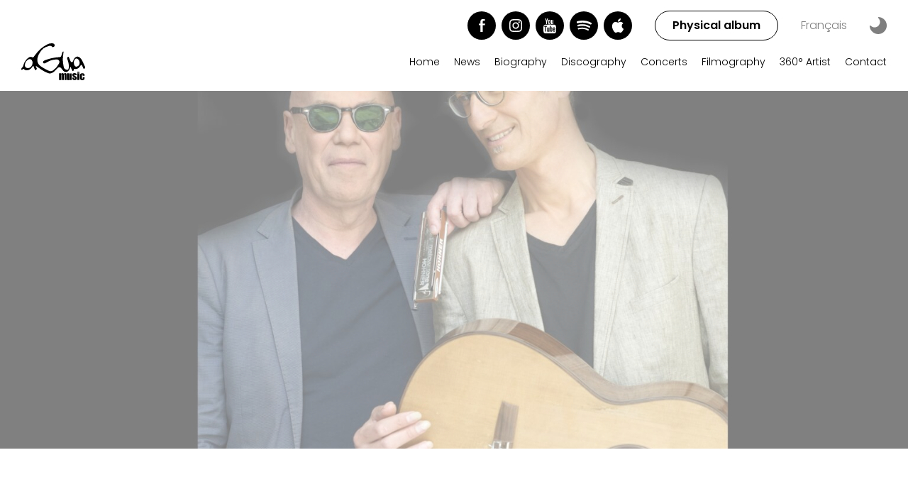

--- FILE ---
content_type: text/html; charset=utf-8
request_url: https://www.quentindujardin.be/en/concerts/loeil-du-condroz-11
body_size: 33485
content:
<!doctype html>
<html data-n-head-ssr lang="en-US" dir="ltr" data-n-head="%7B%22lang%22:%7B%22ssr%22:%22en-US%22%7D,%22dir%22:%7B%22ssr%22:%22ltr%22%7D%7D">
  <head >
    <meta data-n-head="ssr" charset="utf-8"><meta data-n-head="ssr" name="viewport" content="width=device-width, initial-scale=1"><meta data-n-head="ssr" name="format-detection" content="telephone=no"><meta data-n-head="ssr" property="twitter:card" content="summary_large_image"><meta data-n-head="ssr" property="og:image" data-hid="og:image" content="https://www.quentindujardin.be/social-media.jpg"><meta data-n-head="ssr" property="og:image:secure_url" data-hid="og:image:secure_url" content="https://www.quentindujardin.be/social-media.jpg"><meta data-n-head="ssr" property="og:image:height" data-hid="og:image:height" content="630"><meta data-n-head="ssr" property="og:image:width" data-hid="og:image:width" content="1200"><meta data-n-head="ssr" property="og:image:alt" data-hid="og:image:alt" content="Histoires d&#x27;eaux"><meta data-n-head="ssr" property="og:image:type" data-hid="og:image:type" content="image/jpg"><meta data-n-head="ssr" data-hid="charset" charset="utf-8"><meta data-n-head="ssr" data-hid="mobile-web-app-capable" name="mobile-web-app-capable" content="yes"><meta data-n-head="ssr" data-hid="apple-mobile-web-app-title" name="apple-mobile-web-app-title" content="Quentin Dujardin"><meta data-n-head="ssr" data-hid="author" name="author" content="Gintlemen Agency"><meta data-n-head="ssr" data-hid="theme-color" name="theme-color" content="#E35D0B"><meta data-n-head="ssr" data-hid="og:type" name="og:type" property="og:type" content="website"><meta data-n-head="ssr" data-hid="og:site_name" name="og:site_name" property="og:site_name" content="Quentin Dujardin"><meta data-n-head="ssr" data-hid="i18n-og" property="og:locale" content="en_US"><meta data-n-head="ssr" data-hid="i18n-og-alt-fr-BE" property="og:locale:alternate" content="fr_BE"><meta data-n-head="ssr" data-hid="description" name="description" content="July 13, 2024 &amp;ndash; 8.30pm &amp;ndash; Les Avins-en-Condroz (BE) Tickets: https://www.oeilducondroz.be/ New album &amp;lsquo;Serendipity&amp;rsquo; The word &amp;lsquo;serendipity&amp;rsquo; entered the French language very recently. Its broad definition is the gift of making fruitful discoveries by chance, providing a form of understanding..."><meta data-n-head="ssr" property="og:title" content="L&#x27;Oeil du Condroz - Quentin Dujardin" data-hid="og:title"><meta data-n-head="ssr" property="og:description" content="July 13, 2024 &amp;ndash; 8.30pm &amp;ndash; Les Avins-en-Condroz (BE) Tickets: https://www.oeilducondroz.be/ New album &amp;lsquo;Serendipity&amp;rsquo; The word &amp;lsquo;serendipity&amp;rsquo; entered the French language very recently. Its broad definition is the gift of making fruitful discoveries by chance, providing a form of understanding..." data-hid="og:description"><meta data-n-head="ssr" content="https://www.quentindujardin.be//en/concerts/loeil-du-condroz-11" name="og:url" property="og:url" data-hid="og:url"><title>L&#x27;Oeil du Condroz - Quentin Dujardin</title><link data-n-head="ssr" rel="icon" type="image/x-icon" href="/favicon.ico"><link data-n-head="ssr" data-hid="shortcut-icon" rel="shortcut icon" href="/_nuxt/icons/icon_64x64.2428e0.png"><link data-n-head="ssr" data-hid="apple-touch-icon" rel="apple-touch-icon" href="/_nuxt/icons/icon_512x512.2428e0.png" sizes="512x512"><link data-n-head="ssr" rel="manifest" href="/_nuxt/manifest.53316577.json" data-hid="manifest"><link data-n-head="ssr" data-hid="i18n-alt-fr" rel="alternate" href="https://www.quentindujardin.be/fr/concerts/loeil-du-condroz-10" hreflang="fr"><link data-n-head="ssr" data-hid="i18n-alt-fr-BE" rel="alternate" href="https://www.quentindujardin.be/fr/concerts/loeil-du-condroz-10" hreflang="fr-BE"><link data-n-head="ssr" data-hid="i18n-alt-en" rel="alternate" href="https://www.quentindujardin.be/en/concerts/loeil-du-condroz-11" hreflang="en"><link data-n-head="ssr" data-hid="i18n-alt-en-US" rel="alternate" href="https://www.quentindujardin.be/en/concerts/loeil-du-condroz-11" hreflang="en-US"><link data-n-head="ssr" data-hid="i18n-xd" rel="alternate" href="https://www.quentindujardin.be/fr/concerts/loeil-du-condroz-10" hreflang="x-default"><link data-n-head="ssr" data-hid="i18n-can" rel="canonical" href="https://www.quentindujardin.be/en/concerts/loeil-du-condroz-11"><script data-n-head="ssr" type="text/javascript" charset="utf-8">if(localStorage.theme === 'dark' || (!('theme' in localStorage) && window.matchMedia('(prefers-color-scheme: dark)').matches)) {document.documentElement.classList.add('dark')} else {document.documentElement.classList.remove('dark')}</script><script data-n-head="ssr" src="https://cdnjs.cloudflare.com/ajax/libs/webfont/1.6.28/webfontloader.js" integrity="sha512-v/wOVTkoU7mXEJC3hXnw9AA6v32qzpknvuUF6J2Lbkasxaxn2nYcl+HGB7fr/kChGfCqubVr1n2sq1UFu3Gh1w==" crossorigin="anonymous" referrerpolicy="no-referrer"></script><script data-n-head="ssr" type="text/javascript" charset="utf-8">WebFont.load({custom: {families: ['"Sharp Grotesk":n6'], urls: ['/css/font.css']}, google: {families: ['Poppins:300,500,600']}});</script><link rel="preload" href="/_nuxt/c3aeab2.js" as="script"><link rel="preload" href="/_nuxt/1d6eaab.js" as="script"><link rel="preload" href="/_nuxt/b2a212a.js" as="script"><link rel="preload" href="/_nuxt/6107740.js" as="script"><link rel="preload" href="/_nuxt/796c437.js" as="script"><style data-vue-ssr-id="541d8bf9:0 4c478d9b:0 424c077c:0 15c43b54:0 17ff42e1:0 47a552ee:0 4261d584:0 0d77c161:0 08f5d823:0">.page-enter-active,.page-leave-active{transition:opacity .3s}.page-enter,.page-leave-active{opacity:0}.lazyload,.lazyloading{opacity:0}.lazyloaded{opacity:1;transition-duration:.3s;transition-property:opacity;transition-timing-function:cubic-bezier(.4,0,.2,1)}.fade-enter-active,.fade-leave-active{transition:opacity .2s}.fade-loader-enter-active,.fade-loader-leave-active{transition:opacity .8s}.transition-fix-safari{-webkit-backface-visibility:hidden;-moz-backface-visibility:hidden;-webkit-transform:translateZ(0);-moz-transform:translateZ(0);-webkit-transform-style:preserve-3d}.fade-enter-active,.fade-leave-active{transition-duration:.5s;transition-property:opacity;transition-timing-function:cubic-bezier(.4,0,.2,1)}.fade-enter,.fade-leave-to{opacity:0}.fade-img-enter-active,.fade-img-leave-active{position:absolute;transition-duration:.5s;transition-property:opacity;transition-timing-function:cubic-bezier(.4,0,.2,1)}.fade-img-enter,.fade-img-leave-to{opacity:0;position:absolute}.reveal-loaded .reveal [class*=reveal-fade-],.reveal-loaded .reveal[class*=reveal-fade-]{opacity:0!important;transition:opacity 0s!important}.reveal-loaded [class*=reveal-fade-]{transition:opacity 1.5s cubic-bezier(.5,0,0,1)}.reveal-loaded .reveal [class*=reveal-left-],.reveal-loaded .reveal[class*=reveal-left-]{opacity:0!important;transform:translateX(-40px)!important;transition:transform 0s,opacity 0s!important}.reveal-loaded .reveal [class*=reveal-scale-],.reveal-loaded .reveal[class*=reveal-scale-]{opacity:0!important;transform:scale(0)!important;transition:transform 0s,opacity 0s!important}.reveal-loaded [class*=reveal-scale-]{transition:transform .8s ease-in-out,opacity .5s cubic-bezier(.4,0,1,1)}.reveal-loaded [class*=reveal-left-],.reveal-loaded [class*=reveal-right-]{transition:transform 1.2s cubic-bezier(.22,1,.36,1),opacity 1.2s cubic-bezier(.22,1,.36,1)}.reveal-loaded .reveal [class*=reveal-right-],.reveal-loaded .reveal[class*=reveal-right-]{opacity:0!important;transform:translateX(40px)!important;transition:transform 0s,opacity 0s!important}.reveal-loaded .reveal [class*=reveal-bottom-],.reveal-loaded .reveal[class*=reveal-bottom-]{opacity:0!important;transform:translateY(60px)!important;transition:transform 0s,opacity 0s!important}.reveal-loaded [class*=reveal-bottom-]{transition:transform 1.2s cubic-bezier(.22,1,.36,1),opacity 1.2s cubic-bezier(.22,1,.36,1)}.reveal-loaded .reveal.reveal-image-overlay .with-overlay:after{opacity:0!important;transform:translate(0)!important;transition:transform 0s,opacity 0s!important}.reveal-loaded .reveal.reveal-image-overlay .with-overlay{opacity:0!important;transition:opacity 0s!important}.reveal-loaded .reveal-100,.reveal-loaded .reveal-bottom-100,.reveal-loaded .reveal-fade-100,.reveal-loaded .reveal-left-100,.reveal-loaded .reveal-right-100,.reveal-loaded .reveal-scale-100,.reveal-loaded .reveal-skew-100{transition-delay:.1s}.reveal-loaded .reveal-200,.reveal-loaded .reveal-bottom-200,.reveal-loaded .reveal-fade-200,.reveal-loaded .reveal-left-200,.reveal-loaded .reveal-right-200,.reveal-loaded .reveal-scale-200{transition-delay:.2s}.reveal-loaded .reveal-300,.reveal-loaded .reveal-bottom-300,.reveal-loaded .reveal-fade-300,.reveal-loaded .reveal-left-300,.reveal-loaded .reveal-right-300,.reveal-loaded .reveal-scale-300{transition-delay:.3s}.reveal-loaded .reveal-400,.reveal-loaded .reveal-bottom-400,.reveal-loaded .reveal-fade-400,.reveal-loaded .reveal-left-400,.reveal-loaded .reveal-right-400,.reveal-loaded .reveal-scale-400{transition-delay:.4s}.reveal-loaded .reveal-500,.reveal-loaded .reveal-bottom-500,.reveal-loaded .reveal-fade-500,.reveal-loaded .reveal-left-500,.reveal-loaded .reveal-right-500,.reveal-loaded .reveal-scale-500{transition-delay:.5s}.reveal-loaded .reveal-600,.reveal-loaded .reveal-bottom-600,.reveal-loaded .reveal-fade-600,.reveal-loaded .reveal-left-600,.reveal-loaded .reveal-right-600,.reveal-loaded .reveal-scale-600{transition-delay:.6s}.reveal-loaded .reveal-700,.reveal-loaded .reveal-bottom-700,.reveal-loaded .reveal-fade-700,.reveal-loaded .reveal-left-700,.reveal-loaded .reveal-right-700,.reveal-loaded .reveal-scale-700{transition-delay:.7s}.reveal-loaded .reveal-800,.reveal-loaded .reveal-bottom-800,.reveal-loaded .reveal-fade-800,.reveal-loaded .reveal-left-800,.reveal-loaded .reveal-right-800,.reveal-loaded .reveal-scale-800{transition-delay:.8s}.reveal-loaded .reveal-900,.reveal-loaded .reveal-bottom-900,.reveal-loaded .reveal-fade-900,.reveal-loaded .reveal-left-900,.reveal-loaded .reveal-right-900,.reveal-loaded .reveal-scale-900{transition-delay:.9s}.reveal-loaded .reveal-1000,.reveal-loaded .reveal-bottom-1000,.reveal-loaded .reveal-fade-1000,.reveal-loaded .reveal-left-1000,.reveal-loaded .reveal-right-1000,.reveal-loaded .reveal-scale-1000{transition-delay:1s}.reveal-loaded .reveal-1100,.reveal-loaded .reveal-bottom-1100,.reveal-loaded .reveal-fade-1100,.reveal-loaded .reveal-left-1100,.reveal-loaded .reveal-right-1100,.reveal-loaded .reveal-scale-1100{transition-delay:1.1s}.reveal-loaded .reveal-1200,.reveal-loaded .reveal-bottom-1200,.reveal-loaded .reveal-fade-1200,.reveal-loaded .reveal-left-1200,.reveal-loaded .reveal-right-1200,.reveal-loaded .reveal-scale-1200{transition-delay:1.2s}.reveal-loaded .reveal-1300,.reveal-loaded .reveal-bottom-1300,.reveal-loaded .reveal-fade-1300,.reveal-loaded .reveal-left-1300,.reveal-loaded .reveal-right-1300,.reveal-loaded .reveal-scale-1300{transition-delay:1.3s}@media screen and (max-width:600px){.toast-container-custom{bottom:30px!important;padding-left:20px;padding-right:20px}}.cover-image{height:70vh;max-height:850px;pointer-events:none}.cover-image img{height:100%;-o-object-fit:cover;object-fit:cover;width:100%}.swiper-button-disabled{opacity:.4}.swiper-arrow-next,.swiper-arrow-prev,.swiper-arrow-side-next,.swiper-arrow-side-prev,.swiper-arrow-side-product-next,.swiper-arrow-side-product-prev,.swiper-arrow-side-yellow-next,.swiper-arrow-side-yellow-prev{align-items:center;border-radius:9999px;border-width:2px;cursor:pointer;display:flex;height:40px;justify-content:center;position:absolute;transition-duration:.3s;transition-property:opacity;transition-timing-function:cubic-bezier(.4,0,.2,1);width:40px;z-index:10}.swiper-arrow-next span,.swiper-arrow-prev span,.swiper-arrow-side-next span,.swiper-arrow-side-prev span,.swiper-arrow-side-product-next span,.swiper-arrow-side-product-prev span,.swiper-arrow-side-yellow-next span,.swiper-arrow-side-yellow-prev span{background-color:currentColor;display:block;height:41%;-webkit-mask:url(/_nuxt/img/arrow-swiper0de7cbb.svg);mask:url(/_nuxt/img/arrow-swiper0de7cbb.svg);-webkit-mask-position:center;mask-position:center;-webkit-mask-repeat:no-repeat;mask-repeat:no-repeat;-webkit-mask-size:cover;mask-size:cover;width:23%}.swiper-arrow-prev span,.swiper-arrow-side-prev,.swiper-arrow-side-product-prev,.swiper-arrow-side-yellow-prev{--tw-rotate:180deg;transform:translate(var(--tw-translate-x),var(--tw-translate-y)) rotate(180deg) skewX(var(--tw-skew-x)) skewY(var(--tw-skew-y)) scaleX(var(--tw-scale-x)) scaleY(var(--tw-scale-y));transform:translate(var(--tw-translate-x),var(--tw-translate-y)) rotate(var(--tw-rotate)) skewX(var(--tw-skew-x)) skewY(var(--tw-skew-y)) scaleX(var(--tw-scale-x)) scaleY(var(--tw-scale-y))}.swiper-arrow-side-next,.swiper-arrow-side-prev{--tw-border-opacity:1;--tw-bg-opacity:1;--tw-text-opacity:1;background-color:#e35d0b;background-color:rgb(227 93 11/var(--tw-bg-opacity));border-color:#e35d0b;border-color:rgb(227 93 11/var(--tw-border-opacity));color:#000;color:rgb(0 0 0/var(--tw-text-opacity));display:flex}.dark .swiper-arrow-side-next,.dark .swiper-arrow-side-prev{--tw-text-opacity:1;color:#fff;color:rgb(255 255 255/var(--tw-text-opacity))}.swiper-arrow-side-prev{bottom:auto;left:0;top:200px}.swiper-arrow-side-next{bottom:auto;left:0;top:260px}.swiper-container.swiper--products{overflow:visible;padding-bottom:40px}.swiper--products .swiper-slide{height:auto}.swiper--products .swiper-slide>*{height:100%}@media (min-width:576px){.swiper-container.swiper--products .swiper-slide{max-width:435px}}@media (min-width:1024px){.swiper-container.swiper--products .swiper-slide{max-width:535px}}.swiper-filters{overflow:visible!important}.swiper-filters .swiper-wrapper{border-radius:1.5rem;padding-bottom:1.5rem;padding-top:1rem}@media (min-width:1024px){.swiper-filters .swiper-wrapper{padding-bottom:1rem}}.swiper-filters .swiper-wrapper{filter:drop-shadow(0 0 4px rgba(0,0,0,.15))}.swiper-filters .swiper-scrollbar .swiper-scrollbar-drag{background:#e35d0b}.swiper-filters .swiper-slide{--tw-border-opacity:1;border-bottom-width:1px;border-color:#000;border-color:rgb(0 0 0/var(--tw-border-opacity));border-top-width:1px;width:auto}.dark .swiper-filters .swiper-slide{--tw-border-opacity:1;border-color:#fff;border-color:rgb(255 255 255/var(--tw-border-opacity))}.swiper-filters .swiper-slide:first-child{border-bottom-left-radius:1.5rem;border-left-width:1px;border-top-left-radius:1.5rem}.swiper-filters .swiper-slide:last-child{border-bottom-right-radius:1.5rem;border-right-width:1px;border-top-right-radius:1.5rem}.wp-gallery-wrapper,.wp-gallery__item{display:grid}.wp-gallery-wrapper{--wp-gallery-video-ratio:56.5%;overflow:hidden}.wp-gallery__item--image{position:relative}.wp-gallery__item--image:hover .wp-gallery__overlay,.wp-gallery__item--video:hover .wp-gallery__overlay{opacity:1}.wp-gallery__item--video{height:0;overflow:hidden;padding-bottom:56.5%;padding-bottom:var(--wp-gallery-video-ratio,56.5%);position:relative}.wp-gallery__item--video iframe{height:100%;left:0;position:absolute;top:0;width:100%}.wp-gallery__item img{display:block;margin:0;width:100%}@media (min-width:700px){.wp-gallery__item--full-tiny img,.wp-gallery__item--mid-mid img,.wp-gallery__item--tiny-full img{height:100%;-o-object-fit:cover;object-fit:cover}.wp-gallery__item--mid-mid{grid-template-columns:repeat(2,1fr)}.wp-gallery__item--tiny-full{grid-template-columns:2fr 3fr}.wp-gallery__item--full-tiny{grid-template-columns:3fr 2fr}.wp-gallery__item--third{grid-template-columns:repeat(3,1fr)}}@media (min-width:1024px){.wp-gallery-tiny .wp-gallery__item--full-tiny,.wp-gallery-tiny .wp-gallery__item--mid-mid,.wp-gallery-tiny .wp-gallery__item--third,.wp-gallery-tiny .wp-gallery__item--tiny-full{gap:20px;grid-template-columns:1fr}.wp-gallery-tiny .wp-gallery-wrapper{gap:20px}}.pagination{display:flex;flex-wrap:wrap;justify-content:center;margin-bottom:5rem}.pagination>:not([hidden])~:not([hidden]){--tw-space-x-reverse:0;margin-left:.75rem;margin-left:calc(.75rem*(1 - var(--tw-space-x-reverse)));margin-right:0;margin-right:calc(.75rem*var(--tw-space-x-reverse))}.pagination{padding-left:1rem;padding-right:1rem}@media (min-width:1280px){.pagination{margin-bottom:7rem}}.pagination a{--tw-text-opacity:1;color:#000;color:rgb(0 0 0/var(--tw-text-opacity));font-size:.875rem;line-height:1.25rem}.dark .pagination a{--tw-text-opacity:1;color:#fff;color:rgb(255 255 255/var(--tw-text-opacity))}.pagination a.active{--tw-text-opacity:1;color:#e35d0b;color:rgb(227 93 11/var(--tw-text-opacity));font-weight:600}

/*! tailwindcss v3.2.7 | MIT License | https://tailwindcss.com*/*,:after,:before{border:0 solid;box-sizing:border-box}:after,:before{--tw-content:""}html{-webkit-text-size-adjust:100%;font-feature-settings:normal;font-family:ui-sans-serif,system-ui,-apple-system,Segoe UI,Roboto,Ubuntu,Cantarell,Noto Sans,sans-serif,BlinkMacSystemFont,"Segoe UI","Helvetica Neue",Arial,"Noto Sans","Apple Color Emoji","Segoe UI Emoji","Segoe UI Symbol","Noto Color Emoji";line-height:1.5;-moz-tab-size:4;-o-tab-size:4;tab-size:4}body{line-height:inherit;margin:0}hr{border-top-width:1px;color:inherit;height:0}abbr:where([title]){text-decoration:underline;-webkit-text-decoration:underline dotted;text-decoration:underline dotted}h1,h2,h3,h4,h5,h6{font-size:inherit;font-weight:inherit}a{color:inherit;text-decoration:inherit}b,strong{font-weight:bolder}code,kbd,pre,samp{font-family:ui-monospace,SFMono-Regular,Menlo,Monaco,Consolas,"Liberation Mono","Courier New",monospace;font-size:1em}small{font-size:80%}sub,sup{font-size:75%;line-height:0;position:relative;vertical-align:baseline}sub{bottom:-.25em}sup{top:-.5em}table{border-collapse:collapse;border-color:inherit;text-indent:0}button,input,optgroup,select,textarea{color:inherit;font-family:inherit;font-size:100%;font-weight:inherit;line-height:inherit;margin:0;padding:0}button,select{text-transform:none}[type=button],[type=reset],[type=submit],button{-webkit-appearance:button;background-color:transparent;background-image:none}:-moz-focusring{outline:auto}:-moz-ui-invalid{box-shadow:none}progress{vertical-align:baseline}::-webkit-inner-spin-button,::-webkit-outer-spin-button{height:auto}[type=search]{-webkit-appearance:textfield;outline-offset:-2px}::-webkit-search-decoration{-webkit-appearance:none}::-webkit-file-upload-button{-webkit-appearance:button;font:inherit}summary{display:list-item}blockquote,dd,dl,figure,h1,h2,h3,h4,h5,h6,hr,p,pre{margin:0}fieldset{margin:0}fieldset,legend{padding:0}menu,ol,ul{list-style:none;margin:0;padding:0}textarea{resize:vertical}input::-moz-placeholder,textarea::-moz-placeholder{color:#9ca3af;opacity:1}input::placeholder,textarea::placeholder{color:#9ca3af;opacity:1}[role=button],button{cursor:pointer}:disabled{cursor:default}audio,canvas,embed,iframe,img,object,svg,video{display:block;vertical-align:middle}img,video{height:auto;max-width:100%}[hidden]{display:none}[multiple],[type=date],[type=datetime-local],[type=email],[type=month],[type=number],[type=password],[type=search],[type=tel],[type=text],[type=time],[type=url],[type=week],select,textarea{--tw-shadow:0 0 transparent;-webkit-appearance:none;-moz-appearance:none;appearance:none;background-color:#fff;border-color:#6b7280;border-radius:0;border-width:1px;font-size:1rem;line-height:1.5rem;padding:.5rem .75rem}[multiple]:focus,[type=date]:focus,[type=datetime-local]:focus,[type=email]:focus,[type=month]:focus,[type=number]:focus,[type=password]:focus,[type=search]:focus,[type=tel]:focus,[type=text]:focus,[type=time]:focus,[type=url]:focus,[type=week]:focus,select:focus,textarea:focus{--tw-ring-inset:var(--tw-empty,/*!*/ /*!*/);--tw-ring-offset-width:0px;--tw-ring-offset-color:#fff;--tw-ring-color:#2563eb;--tw-ring-offset-shadow:var(--tw-ring-inset) 0 0 0 var(--tw-ring-offset-width) var(--tw-ring-offset-color);--tw-ring-shadow:var(--tw-ring-inset) 0 0 0 calc(1px + var(--tw-ring-offset-width)) var(--tw-ring-color);border-color:#2563eb;box-shadow:/*!*/ /*!*/ 0 0 0 0 #fff,/*!*/ /*!*/ 0 0 0 1px #2563eb,var(--tw-shadow);box-shadow:var(--tw-ring-offset-shadow),var(--tw-ring-shadow),var(--tw-shadow);outline:2px solid transparent;outline-offset:2px}input::-moz-placeholder,textarea::-moz-placeholder{color:#6b7280;opacity:1}input::placeholder,textarea::placeholder{color:#6b7280;opacity:1}::-webkit-datetime-edit-fields-wrapper{padding:0}::-webkit-date-and-time-value{min-height:1.5em}::-webkit-datetime-edit,::-webkit-datetime-edit-day-field,::-webkit-datetime-edit-hour-field,::-webkit-datetime-edit-meridiem-field,::-webkit-datetime-edit-millisecond-field,::-webkit-datetime-edit-minute-field,::-webkit-datetime-edit-month-field,::-webkit-datetime-edit-second-field,::-webkit-datetime-edit-year-field{padding-bottom:0;padding-top:0}select{background-image:url("data:image/svg+xml;charset=utf-8,%3Csvg xmlns='http://www.w3.org/2000/svg' fill='none' viewBox='0 0 20 20'%3E%3Cpath stroke='%236b7280' stroke-linecap='round' stroke-linejoin='round' stroke-width='1.5' d='m6 8 4 4 4-4'/%3E%3C/svg%3E");background-position:right .5rem center;background-repeat:no-repeat;background-size:1.5em 1.5em;padding-right:2.5rem;-webkit-print-color-adjust:exact;print-color-adjust:exact}[multiple]{background-image:none;background-position:0 0;background-repeat:repeat;background-size:auto auto;background-size:initial;padding-right:.75rem;-webkit-print-color-adjust:inherit;print-color-adjust:inherit}[type=checkbox],[type=radio]{--tw-shadow:0 0 transparent;-webkit-appearance:none;-moz-appearance:none;appearance:none;background-color:#fff;background-origin:border-box;border-color:#6b7280;border-width:1px;color:#2563eb;display:inline-block;flex-shrink:0;height:1rem;padding:0;-webkit-print-color-adjust:exact;print-color-adjust:exact;-webkit-user-select:none;-moz-user-select:none;user-select:none;vertical-align:middle;width:1rem}[type=checkbox]{border-radius:0}[type=radio]{border-radius:100%}[type=checkbox]:focus,[type=radio]:focus{--tw-ring-inset:var(--tw-empty,/*!*/ /*!*/);--tw-ring-offset-width:2px;--tw-ring-offset-color:#fff;--tw-ring-color:#2563eb;--tw-ring-offset-shadow:var(--tw-ring-inset) 0 0 0 var(--tw-ring-offset-width) var(--tw-ring-offset-color);--tw-ring-shadow:var(--tw-ring-inset) 0 0 0 calc(2px + var(--tw-ring-offset-width)) var(--tw-ring-color);box-shadow:/*!*/ /*!*/ 0 0 0 2px #fff,/*!*/ /*!*/ 0 0 0 4px #2563eb,var(--tw-shadow);box-shadow:var(--tw-ring-offset-shadow),var(--tw-ring-shadow),var(--tw-shadow);outline:2px solid transparent;outline-offset:2px}[type=checkbox]:checked,[type=radio]:checked{background-color:currentColor;background-position:50%;background-repeat:no-repeat;background-size:100% 100%;border-color:transparent}[type=checkbox]:checked{background-image:url("data:image/svg+xml;charset=utf-8,%3Csvg viewBox='0 0 16 16' fill='%23fff' xmlns='http://www.w3.org/2000/svg'%3E%3Cpath d='M12.207 4.793a1 1 0 0 1 0 1.414l-5 5a1 1 0 0 1-1.414 0l-2-2a1 1 0 0 1 1.414-1.414L6.5 9.086l4.293-4.293a1 1 0 0 1 1.414 0z'/%3E%3C/svg%3E")}[type=radio]:checked{background-image:url("data:image/svg+xml;charset=utf-8,%3Csvg viewBox='0 0 16 16' fill='%23fff' xmlns='http://www.w3.org/2000/svg'%3E%3Ccircle cx='8' cy='8' r='3'/%3E%3C/svg%3E")}[type=checkbox]:checked:focus,[type=checkbox]:checked:hover,[type=radio]:checked:focus,[type=radio]:checked:hover{background-color:currentColor;border-color:transparent}[type=checkbox]:indeterminate{background-color:currentColor;background-image:url("data:image/svg+xml;charset=utf-8,%3Csvg xmlns='http://www.w3.org/2000/svg' fill='none' viewBox='0 0 16 16'%3E%3Cpath stroke='%23fff' stroke-linecap='round' stroke-linejoin='round' stroke-width='2' d='M4 8h8'/%3E%3C/svg%3E");background-position:50%;background-repeat:no-repeat;background-size:100% 100%;border-color:transparent}[type=checkbox]:indeterminate:focus,[type=checkbox]:indeterminate:hover{background-color:currentColor;border-color:transparent}[type=file]{background:transparent none repeat 0 0/auto auto padding-box border-box scroll;background:initial;border-color:inherit;border-radius:0;border-width:0;font-size:inherit;line-height:inherit;padding:0}[type=file]:focus{outline:1px solid ButtonText;outline:1px auto -webkit-focus-ring-color}body{font-family:Poppins,sans-serif;font-weight:300}.dark body{--tw-bg-opacity:1;background-color:#000;background-color:rgb(0 0 0/var(--tw-bg-opacity))}path{fill:currentColor}p{line-height:1.375rem}address,p{font-size:1rem;line-height:1.5rem}address{font-style:normal}address+p,p+address,p+p{margin-top:.75rem}p+ul,ul+p{margin-top:1rem}b,strong{font-weight:700}h1,h2,h3,h4,h5,h6{font-family:"Sharp Grotesk",sans-serif;font-weight:600}[multiple],[type=date],[type=datetime-local],[type=email],[type=month],[type=number],[type=password],[type=search],[type=tel],[type=text],[type=time],[type=url],[type=week],select,textarea{outline:none}select{background-image:none}textarea{resize:none}*,:after,:before{--tw-border-spacing-x:0;--tw-border-spacing-y:0;--tw-translate-x:0;--tw-translate-y:0;--tw-rotate:0;--tw-skew-x:0;--tw-skew-y:0;--tw-scale-x:1;--tw-scale-y:1;--tw-pan-x: ;--tw-pan-y: ;--tw-pinch-zoom: ;--tw-scroll-snap-strictness:proximity;--tw-ordinal: ;--tw-slashed-zero: ;--tw-numeric-figure: ;--tw-numeric-spacing: ;--tw-numeric-fraction: ;--tw-ring-inset: ;--tw-ring-offset-width:0px;--tw-ring-offset-color:#fff;--tw-ring-color:rgba(59,130,246,.5);--tw-ring-offset-shadow:0 0 transparent;--tw-ring-shadow:0 0 transparent;--tw-shadow:0 0 transparent;--tw-shadow-colored:0 0 transparent;--tw-blur: ;--tw-brightness: ;--tw-contrast: ;--tw-grayscale: ;--tw-hue-rotate: ;--tw-invert: ;--tw-saturate: ;--tw-sepia: ;--tw-drop-shadow: ;--tw-backdrop-blur: ;--tw-backdrop-brightness: ;--tw-backdrop-contrast: ;--tw-backdrop-grayscale: ;--tw-backdrop-hue-rotate: ;--tw-backdrop-invert: ;--tw-backdrop-opacity: ;--tw-backdrop-saturate: ;--tw-backdrop-sepia: }::backdrop{--tw-border-spacing-x:0;--tw-border-spacing-y:0;--tw-translate-x:0;--tw-translate-y:0;--tw-rotate:0;--tw-skew-x:0;--tw-skew-y:0;--tw-scale-x:1;--tw-scale-y:1;--tw-pan-x: ;--tw-pan-y: ;--tw-pinch-zoom: ;--tw-scroll-snap-strictness:proximity;--tw-ordinal: ;--tw-slashed-zero: ;--tw-numeric-figure: ;--tw-numeric-spacing: ;--tw-numeric-fraction: ;--tw-ring-inset: ;--tw-ring-offset-width:0px;--tw-ring-offset-color:#fff;--tw-ring-color:rgba(59,130,246,.5);--tw-ring-offset-shadow:0 0 transparent;--tw-ring-shadow:0 0 transparent;--tw-shadow:0 0 transparent;--tw-shadow-colored:0 0 transparent;--tw-blur: ;--tw-brightness: ;--tw-contrast: ;--tw-grayscale: ;--tw-hue-rotate: ;--tw-invert: ;--tw-saturate: ;--tw-sepia: ;--tw-drop-shadow: ;--tw-backdrop-blur: ;--tw-backdrop-brightness: ;--tw-backdrop-contrast: ;--tw-backdrop-grayscale: ;--tw-backdrop-hue-rotate: ;--tw-backdrop-invert: ;--tw-backdrop-opacity: ;--tw-backdrop-saturate: ;--tw-backdrop-sepia: }.container{width:100%}@media (min-width:400px){.container{max-width:400px}}@media (min-width:576px){.container{max-width:576px}}@media (min-width:700px){.container{max-width:700px}}@media (min-width:1024px){.container{max-width:1024px}}@media (min-width:1068px){.container{max-width:1068px}}@media (min-width:1280px){.container{max-width:1280px}}@media (min-width:1400px){.container{max-width:1400px}}@media (min-width:1536px){.container{max-width:1536px}}.aspect-h-1{--tw-aspect-h:1}.aspect-h-7{--tw-aspect-h:7}.aspect-h-9{--tw-aspect-h:9}.aspect-w-1{--tw-aspect-w:1;padding-bottom:calc(var(--tw-aspect-h)/var(--tw-aspect-w)*100%);position:relative}.aspect-w-1>*{bottom:0;height:100%;left:0;position:absolute;right:0;top:0;width:100%}.aspect-w-10{--tw-aspect-w:10;padding-bottom:calc(var(--tw-aspect-h)/var(--tw-aspect-w)*100%);position:relative}.aspect-w-10>*{bottom:0;height:100%;left:0;position:absolute;right:0;top:0;width:100%}.aspect-w-16{--tw-aspect-w:16;padding-bottom:calc(var(--tw-aspect-h)/var(--tw-aspect-w)*100%);position:relative}.aspect-w-16>*{bottom:0;height:100%;left:0;position:absolute;right:0;top:0;width:100%}.form-input,.form-multiselect,.form-select,.form-textarea{--tw-shadow:0 0 transparent;-webkit-appearance:none;-moz-appearance:none;appearance:none;background-color:#fff;border-color:#6b7280;border-radius:0;border-width:1px;font-size:1rem;line-height:1.5rem;padding:.5rem .75rem}.form-input:focus,.form-multiselect:focus,.form-select:focus,.form-textarea:focus{--tw-ring-inset:var(--tw-empty,/*!*/ /*!*/);--tw-ring-offset-width:0px;--tw-ring-offset-color:#fff;--tw-ring-color:#2563eb;--tw-ring-offset-shadow:var(--tw-ring-inset) 0 0 0 var(--tw-ring-offset-width) var(--tw-ring-offset-color);--tw-ring-shadow:var(--tw-ring-inset) 0 0 0 calc(1px + var(--tw-ring-offset-width)) var(--tw-ring-color);border-color:#2563eb;box-shadow:/*!*/ /*!*/ 0 0 0 0 #fff,/*!*/ /*!*/ 0 0 0 1px #2563eb,var(--tw-shadow);box-shadow:var(--tw-ring-offset-shadow),var(--tw-ring-shadow),var(--tw-shadow);outline:2px solid transparent;outline-offset:2px}.form-input::-moz-placeholder,.form-textarea::-moz-placeholder{color:#6b7280;opacity:1}.form-input::placeholder,.form-textarea::placeholder{color:#6b7280;opacity:1}.form-input::-webkit-datetime-edit-fields-wrapper{padding:0}.form-input::-webkit-date-and-time-value{min-height:1.5em}.form-input::-webkit-datetime-edit,.form-input::-webkit-datetime-edit-day-field,.form-input::-webkit-datetime-edit-hour-field,.form-input::-webkit-datetime-edit-meridiem-field,.form-input::-webkit-datetime-edit-millisecond-field,.form-input::-webkit-datetime-edit-minute-field,.form-input::-webkit-datetime-edit-month-field,.form-input::-webkit-datetime-edit-second-field,.form-input::-webkit-datetime-edit-year-field{padding-bottom:0;padding-top:0}.form-select{background-image:url("data:image/svg+xml;charset=utf-8,%3Csvg xmlns='http://www.w3.org/2000/svg' fill='none' viewBox='0 0 20 20'%3E%3Cpath stroke='%236b7280' stroke-linecap='round' stroke-linejoin='round' stroke-width='1.5' d='m6 8 4 4 4-4'/%3E%3C/svg%3E");background-position:right .5rem center;background-repeat:no-repeat;background-size:1.5em 1.5em;padding-right:2.5rem;-webkit-print-color-adjust:exact;print-color-adjust:exact}.prose{color:var(--tw-prose-body);max-width:65ch}.prose :where(p):not(:where([class~=not-prose] *)){margin-bottom:1.25em;margin-top:1.25em}.prose :where([class~=lead]):not(:where([class~=not-prose] *)){color:var(--tw-prose-lead);font-size:1.25em;line-height:1.6;margin-bottom:1.2em;margin-top:1.2em}.prose :where(a):not(:where([class~=not-prose] *)){color:var(--tw-prose-links);font-weight:500;-webkit-text-decoration:underline;text-decoration:underline}.prose :where(strong):not(:where([class~=not-prose] *)){color:var(--tw-prose-bold);font-weight:600}.prose :where(a strong):not(:where([class~=not-prose] *)){color:inherit}.prose :where(blockquote strong):not(:where([class~=not-prose] *)){color:inherit}.prose :where(thead th strong):not(:where([class~=not-prose] *)){color:inherit}.prose :where(ol):not(:where([class~=not-prose] *)){list-style-type:decimal;margin-bottom:1.25em;margin-top:1.25em;padding-left:1.625em}.prose :where(ol[type=A]):not(:where([class~=not-prose] *)){list-style-type:upper-alpha}.prose :where(ol[type=a]):not(:where([class~=not-prose] *)){list-style-type:lower-alpha}.prose :where(ol[type=A s]):not(:where([class~=not-prose] *)){list-style-type:upper-alpha}.prose :where(ol[type=a s]):not(:where([class~=not-prose] *)){list-style-type:lower-alpha}.prose :where(ol[type=I]):not(:where([class~=not-prose] *)){list-style-type:upper-roman}.prose :where(ol[type=i]):not(:where([class~=not-prose] *)){list-style-type:lower-roman}.prose :where(ol[type=I s]):not(:where([class~=not-prose] *)){list-style-type:upper-roman}.prose :where(ol[type=i s]):not(:where([class~=not-prose] *)){list-style-type:lower-roman}.prose :where(ol[type="1"]):not(:where([class~=not-prose] *)){list-style-type:decimal}.prose :where(ul):not(:where([class~=not-prose] *)){list-style-type:disc;margin-bottom:1.25em;margin-top:1.25em;padding-left:1.625em}.prose :where(ol>li):not(:where([class~=not-prose] *))::marker{color:var(--tw-prose-counters);font-weight:400}.prose :where(ul>li):not(:where([class~=not-prose] *))::marker{color:var(--tw-prose-bullets)}.prose :where(hr):not(:where([class~=not-prose] *)){border-color:var(--tw-prose-hr);border-top-width:1px;margin-bottom:3em;margin-top:3em}.prose :where(blockquote):not(:where([class~=not-prose] *)){border-left-color:var(--tw-prose-quote-borders);border-left-width:.25rem;color:var(--tw-prose-quotes);font-style:italic;font-weight:500;margin-bottom:1.6em;margin-top:1.6em;padding-left:1em;quotes:"\201C""\201D""\2018""\2019"}.prose :where(blockquote p:first-of-type):not(:where([class~=not-prose] *)):before{content:open-quote}.prose :where(blockquote p:last-of-type):not(:where([class~=not-prose] *)):after{content:close-quote}.prose :where(h1):not(:where([class~=not-prose] *)){color:var(--tw-prose-headings);font-size:2.25em;font-weight:800;line-height:1.1111111;margin-bottom:.8888889em;margin-top:0}.prose :where(h1 strong):not(:where([class~=not-prose] *)){color:inherit;font-weight:900}.prose :where(h2):not(:where([class~=not-prose] *)){color:var(--tw-prose-headings);font-size:1.5em;font-weight:700;line-height:1.3333333;margin-bottom:1em;margin-top:2em}.prose :where(h2 strong):not(:where([class~=not-prose] *)){color:inherit;font-weight:800}.prose :where(h3):not(:where([class~=not-prose] *)){color:var(--tw-prose-headings);font-size:1.25em;font-weight:600;line-height:1.6;margin-bottom:.6em;margin-top:1.6em}.prose :where(h3 strong):not(:where([class~=not-prose] *)){color:inherit;font-weight:700}.prose :where(h4):not(:where([class~=not-prose] *)){color:var(--tw-prose-headings);font-weight:600;line-height:1.5;margin-bottom:.5em;margin-top:1.5em}.prose :where(h4 strong):not(:where([class~=not-prose] *)){color:inherit;font-weight:700}.prose :where(img):not(:where([class~=not-prose] *)){margin-bottom:2em;margin-top:2em}.prose :where(figure>*):not(:where([class~=not-prose] *)){margin-bottom:0;margin-top:0}.prose :where(figcaption):not(:where([class~=not-prose] *)){color:var(--tw-prose-captions);font-size:.875em;line-height:1.4285714;margin-top:.8571429em}.prose :where(code):not(:where([class~=not-prose] *)){color:var(--tw-prose-code);font-size:.875em;font-weight:600}.prose :where(code):not(:where([class~=not-prose] *)):before{content:"`"}.prose :where(code):not(:where([class~=not-prose] *)):after{content:"`"}.prose :where(a code):not(:where([class~=not-prose] *)){color:inherit}.prose :where(h1 code):not(:where([class~=not-prose] *)){color:inherit}.prose :where(h2 code):not(:where([class~=not-prose] *)){color:inherit;font-size:.875em}.prose :where(h3 code):not(:where([class~=not-prose] *)){color:inherit;font-size:.9em}.prose :where(h4 code):not(:where([class~=not-prose] *)){color:inherit}.prose :where(blockquote code):not(:where([class~=not-prose] *)){color:inherit}.prose :where(thead th code):not(:where([class~=not-prose] *)){color:inherit}.prose :where(pre):not(:where([class~=not-prose] *)){background-color:var(--tw-prose-pre-bg);border-radius:.375rem;color:var(--tw-prose-pre-code);font-size:.875em;font-weight:400;line-height:1.7142857;margin-bottom:1.7142857em;margin-top:1.7142857em;overflow-x:auto;padding:.8571429em 1.1428571em}.prose :where(pre code):not(:where([class~=not-prose] *)){background-color:transparent;border-radius:0;border-width:0;color:inherit;font-family:inherit;font-size:inherit;font-weight:inherit;line-height:inherit;padding:0}.prose :where(pre code):not(:where([class~=not-prose] *)):before{content:none}.prose :where(pre code):not(:where([class~=not-prose] *)):after{content:none}.prose :where(table):not(:where([class~=not-prose] *)){font-size:.875em;line-height:1.7142857;margin-bottom:2em;margin-top:2em;table-layout:auto;text-align:left;width:100%}.prose :where(thead):not(:where([class~=not-prose] *)){border-bottom-color:var(--tw-prose-th-borders);border-bottom-width:1px}.prose :where(thead th):not(:where([class~=not-prose] *)){color:var(--tw-prose-headings);font-weight:600;padding-bottom:.5714286em;padding-left:.5714286em;padding-right:.5714286em;vertical-align:bottom}.prose :where(tbody tr):not(:where([class~=not-prose] *)){border-bottom-color:var(--tw-prose-td-borders);border-bottom-width:1px}.prose :where(tbody tr:last-child):not(:where([class~=not-prose] *)){border-bottom-width:0}.prose :where(tbody td):not(:where([class~=not-prose] *)){vertical-align:baseline}.prose :where(tfoot):not(:where([class~=not-prose] *)){border-top-color:var(--tw-prose-th-borders);border-top-width:1px}.prose :where(tfoot td):not(:where([class~=not-prose] *)){vertical-align:top}.prose{--tw-prose-body:#374151;--tw-prose-headings:#111827;--tw-prose-lead:#4b5563;--tw-prose-links:#111827;--tw-prose-bold:#111827;--tw-prose-counters:#6b7280;--tw-prose-bullets:#d1d5db;--tw-prose-hr:#e5e7eb;--tw-prose-quotes:#111827;--tw-prose-quote-borders:#e5e7eb;--tw-prose-captions:#6b7280;--tw-prose-code:#111827;--tw-prose-pre-code:#e5e7eb;--tw-prose-pre-bg:#1f2937;--tw-prose-th-borders:#d1d5db;--tw-prose-td-borders:#e5e7eb;--tw-prose-invert-body:#d1d5db;--tw-prose-invert-headings:#fff;--tw-prose-invert-lead:#9ca3af;--tw-prose-invert-links:#fff;--tw-prose-invert-bold:#fff;--tw-prose-invert-counters:#9ca3af;--tw-prose-invert-bullets:#4b5563;--tw-prose-invert-hr:#374151;--tw-prose-invert-quotes:#f3f4f6;--tw-prose-invert-quote-borders:#374151;--tw-prose-invert-captions:#9ca3af;--tw-prose-invert-code:#fff;--tw-prose-invert-pre-code:#d1d5db;--tw-prose-invert-pre-bg:rgba(0,0,0,.5);--tw-prose-invert-th-borders:#4b5563;--tw-prose-invert-td-borders:#374151;font-size:1rem;line-height:1.75}.prose :where(video):not(:where([class~=not-prose] *)){margin-bottom:2em;margin-top:2em}.prose :where(figure):not(:where([class~=not-prose] *)){margin-bottom:2em;margin-top:2em}.prose :where(li):not(:where([class~=not-prose] *)){margin-bottom:.5em;margin-top:.5em}.prose :where(ol>li):not(:where([class~=not-prose] *)){padding-left:.375em}.prose :where(ul>li):not(:where([class~=not-prose] *)){padding-left:.375em}.prose :where(.prose>ul>li p):not(:where([class~=not-prose] *)){margin-bottom:.75em;margin-top:.75em}.prose :where(.prose>ul>li>:first-child):not(:where([class~=not-prose] *)){margin-top:1.25em}.prose :where(.prose>ul>li>:last-child):not(:where([class~=not-prose] *)){margin-bottom:1.25em}.prose :where(.prose>ol>li>:first-child):not(:where([class~=not-prose] *)){margin-top:1.25em}.prose :where(.prose>ol>li>:last-child):not(:where([class~=not-prose] *)){margin-bottom:1.25em}.prose :where(ul ul,ul ol,ol ul,ol ol):not(:where([class~=not-prose] *)){margin-bottom:.75em;margin-top:.75em}.prose :where(hr+*):not(:where([class~=not-prose] *)){margin-top:0}.prose :where(h2+*):not(:where([class~=not-prose] *)){margin-top:0}.prose :where(h3+*):not(:where([class~=not-prose] *)){margin-top:0}.prose :where(h4+*):not(:where([class~=not-prose] *)){margin-top:0}.prose :where(thead th:first-child):not(:where([class~=not-prose] *)){padding-left:0}.prose :where(thead th:last-child):not(:where([class~=not-prose] *)){padding-right:0}.prose :where(tbody td,tfoot td):not(:where([class~=not-prose] *)){padding:.5714286em}.prose :where(tbody td:first-child,tfoot td:first-child):not(:where([class~=not-prose] *)){padding-left:0}.prose :where(tbody td:last-child,tfoot td:last-child):not(:where([class~=not-prose] *)){padding-right:0}.prose :where(.prose>:first-child):not(:where([class~=not-prose] *)){margin-top:0}.prose :where(.prose>:last-child):not(:where([class~=not-prose] *)){margin-bottom:0}.prose-white{--tw-prose-body:#fff;--tw-prose-headings:#fff;--tw-prose-lead:#fff;--tw-prose-links:#e35d0b;--tw-prose-bold:#fff;--tw-prose-counters:#fff;--tw-prose-bullets:#e35d0b;--tw-prose-hr:#e35d0b;--tw-prose-quotes:#fff;--tw-prose-quote-borders:#e35d0b;--tw-prose-captions:#fff;--tw-prose-code:#fff;--tw-prose-pre-code:#fff;--tw-prose-pre-bg:#fff;--tw-prose-th-borders:#fff;--tw-prose-td-borders:#fff;--tw-prose-invert-body:#fff;--tw-prose-invert-headings:#fff;--tw-prose-invert-lead:#fff;--tw-prose-invert-links:#e35d0b;--tw-prose-invert-bold:#fff;--tw-prose-invert-counters:#fff;--tw-prose-invert-bullets:#e35d0b;--tw-prose-invert-hr:#e35d0b;--tw-prose-invert-quotes:#fff;--tw-prose-invert-quote-borders:#e35d0b;--tw-prose-invert-captions:#fff;--tw-prose-invert-code:#fff;--tw-prose-invert-pre-code:#fff;--tw-prose-invert-pre-bg:rgba(0,0,0,.5);--tw-prose-invert-th-borders:#fff;--tw-prose-invert-td-borders:#fff}.prose-normal{--tw-prose-body:#000;--tw-prose-headings:#000;--tw-prose-lead:#000;--tw-prose-links:#e35d0b;--tw-prose-bold:#000;--tw-prose-counters:#000;--tw-prose-bullets:#e35d0b;--tw-prose-hr:#e35d0b;--tw-prose-quotes:#000;--tw-prose-quote-borders:#e35d0b;--tw-prose-captions:#000;--tw-prose-code:#000;--tw-prose-pre-code:#000;--tw-prose-pre-bg:#000;--tw-prose-th-borders:#000;--tw-prose-td-borders:#000;--tw-prose-invert-body:#fff;--tw-prose-invert-headings:#fff;--tw-prose-invert-lead:#fff;--tw-prose-invert-links:#e35d0b;--tw-prose-invert-bold:#fff;--tw-prose-invert-counters:#fff;--tw-prose-invert-bullets:#e35d0b;--tw-prose-invert-hr:#e35d0b;--tw-prose-invert-quotes:#fff;--tw-prose-invert-quote-borders:#e35d0b;--tw-prose-invert-captions:#fff;--tw-prose-invert-code:#fff;--tw-prose-invert-pre-code:#fff;--tw-prose-invert-pre-bg:rgba(0,0,0,.5);--tw-prose-invert-th-borders:#fff;--tw-prose-invert-td-borders:#fff}.wp-block-buttons{display:flex;flex-wrap:wrap;gap:20px}.wp-block-button__link{color:inherit;display:inherit;-webkit-text-decoration:none;text-decoration:none}.prose .gallery-block,.wp-block-buttons{margin-bottom:1.25em;margin-top:1.25em}.responsive-layout{margin-left:auto;margin-right:auto;max-width:376px;width:100%}@media (min-width:576px){.responsive-layout{max-width:667px}}@media (min-width:1024px){.responsive-layout{max-width:1105px}}@media (min-width:1280px){.responsive-layout{max-width:1825px}}.responsive-layout-2{margin-left:auto;margin-right:auto;max-width:376px;width:100%}@media (min-width:576px){.responsive-layout-2{max-width:667px}}@media (min-width:1024px){.responsive-layout-2{max-width:1105px}}@media (min-width:1280px){.responsive-layout-2{max-width:1515px}}.responsive-padding-x{padding-left:30px;padding-right:30px}@media (min-width:576px){.responsive-padding-x{padding-left:6rem;padding-right:6rem}}@media (min-width:1280px){.responsive-padding-x{padding-left:8rem;padding-right:8rem}}.responsive-padding-y{padding-bottom:80px;padding-top:80px}@media (min-width:576px){.responsive-padding-y{padding-bottom:100px;padding-top:100px}}@media (min-width:1024px){.responsive-padding-y{padding-bottom:100px;padding-top:100px}}@media (min-width:1280px){.responsive-padding-y{padding-bottom:130px;padding-top:130px}}.responsive-padding-b{padding-bottom:80px;padding-top:80px}@media (min-width:576px){.responsive-padding-b{padding-bottom:6rem;padding-top:6rem}}@media (min-width:1280px){.responsive-padding-b{padding-bottom:8rem;padding-top:8rem}}.responsive-menu-padding-t{padding-top:209px}@media (min-width:1280px){.responsive-menu-padding-t{padding-top:277px}}.title{font-size:1.75rem;line-height:2.125rem}@media (min-width:1280px){.title{font-size:2.5rem;line-height:2.75rem}}.title{line-height:1.4em}.title-small{font-size:1.25rem;line-height:1.75rem}@media (min-width:1280px){.title-small{font-size:1.5rem;line-height:2rem}}.title-tiny{font-size:1.25rem;line-height:1.75rem}@media (min-width:1280px){.title-tiny{font-size:1.5rem;line-height:2rem}}.subtitle{--tw-text-opacity:1;color:#e35d0b;color:rgb(227 93 11/var(--tw-text-opacity));font-family:Poppins,sans-serif;font-size:.875rem;font-weight:600;line-height:1.25rem}.btn,.wp-block-button__link{border-radius:9999px;border-width:1px;font-family:Poppins,sans-serif;font-size:1rem;font-weight:600;line-height:1.5rem;outline:2px solid transparent;outline-offset:2px;padding:.5rem 3rem;transition-duration:.2s;transition-property:color,background-color,border-color,text-decoration-color,fill,stroke;transition-timing-function:cubic-bezier(.4,0,.2,1)}@media (min-width:576px){.btn-responsive{max-width:346px}}.btn-default,.wp-block-button__link{--tw-border-opacity:1;--tw-bg-opacity:1;--tw-text-opacity:1;background-color:#e35d0b;background-color:rgb(227 93 11/var(--tw-bg-opacity));border-color:#e35d0b;border-color:rgb(227 93 11/var(--tw-border-opacity));color:#fff;color:rgb(255 255 255/var(--tw-text-opacity))}@media (min-width:1024px){.btn-default,.wp-block-button__link{--tw-border-opacity:1;--tw-text-opacity:1;background-color:transparent;border-color:#000;border-color:rgb(0 0 0/var(--tw-border-opacity));color:#000;color:rgb(0 0 0/var(--tw-text-opacity))}.dark .btn-default,.dark .wp-block-button__link{--tw-border-opacity:1;--tw-text-opacity:1;border-color:#fff;border-color:rgb(255 255 255/var(--tw-border-opacity));color:#fff;color:rgb(255 255 255/var(--tw-text-opacity))}}@media (hover:hover) and (pointer:fine){.btn-default:hover,.wp-block-button__link:hover{--tw-border-opacity:1;--tw-bg-opacity:1;--tw-text-opacity:1;--tw-shadow:0 8px 24px 4px rgba(0,0,0,.15);--tw-shadow-colored:0 8px 24px 4px var(--tw-shadow-color);background-color:#e35d0b;background-color:rgb(227 93 11/var(--tw-bg-opacity));border-color:#e35d0b;border-color:rgb(227 93 11/var(--tw-border-opacity));box-shadow:0 0 transparent,0 0 transparent,0 8px 24px 4px rgba(0,0,0,.15);box-shadow:var(--tw-ring-offset-shadow,0 0 #0000),var(--tw-ring-shadow,0 0 #0000),var(--tw-shadow);color:#fff;color:rgb(255 255 255/var(--tw-text-opacity))}}.btn-white{--tw-border-opacity:1;--tw-bg-opacity:1;--tw-text-opacity:1;background-color:#e35d0b;background-color:rgb(227 93 11/var(--tw-bg-opacity));border-color:#e35d0b;border-color:rgb(227 93 11/var(--tw-border-opacity));color:#fff;color:rgb(255 255 255/var(--tw-text-opacity))}@media (min-width:1024px){.btn-white{--tw-border-opacity:1;background-color:transparent;border-color:#fff;border-color:rgb(255 255 255/var(--tw-border-opacity))}}@media (hover:hover) and (pointer:fine){.btn-white:hover{--tw-border-opacity:1;--tw-bg-opacity:1;--tw-text-opacity:1;--tw-shadow:0 8px 24px 4px rgba(0,0,0,.15);--tw-shadow-colored:0 8px 24px 4px var(--tw-shadow-color);background-color:#e35d0b;background-color:rgb(227 93 11/var(--tw-bg-opacity));border-color:#e35d0b;border-color:rgb(227 93 11/var(--tw-border-opacity));box-shadow:0 0 transparent,0 0 transparent,0 8px 24px 4px rgba(0,0,0,.15);box-shadow:var(--tw-ring-offset-shadow,0 0 #0000),var(--tw-ring-shadow,0 0 #0000),var(--tw-shadow);color:#fff;color:rgb(255 255 255/var(--tw-text-opacity))}}.btn-white-2{--tw-border-opacity:1;--tw-bg-opacity:1;--tw-text-opacity:1;background-color:#fff;background-color:rgb(255 255 255/var(--tw-bg-opacity));border-color:#fff;border-color:rgb(255 255 255/var(--tw-border-opacity));color:#000;color:rgb(0 0 0/var(--tw-text-opacity))}@media (min-width:1024px){.btn-white-2{--tw-border-opacity:1;--tw-text-opacity:1;background-color:transparent;border-color:#fff;border-color:rgb(255 255 255/var(--tw-border-opacity));color:#fff;color:rgb(255 255 255/var(--tw-text-opacity))}}@media (hover:hover) and (pointer:fine){.btn-white-2:hover{--tw-border-opacity:1;--tw-bg-opacity:1;--tw-text-opacity:1;--tw-shadow:0 8px 24px 4px rgba(0,0,0,.15);--tw-shadow-colored:0 8px 24px 4px var(--tw-shadow-color);background-color:#fff;background-color:rgb(255 255 255/var(--tw-bg-opacity));border-color:#fff;border-color:rgb(255 255 255/var(--tw-border-opacity));box-shadow:0 0 transparent,0 0 transparent,0 8px 24px 4px rgba(0,0,0,.15);box-shadow:var(--tw-ring-offset-shadow,0 0 #0000),var(--tw-ring-shadow,0 0 #0000),var(--tw-shadow);color:#000;color:rgb(0 0 0/var(--tw-text-opacity))}}.btn-black{--tw-border-opacity:1;--tw-bg-opacity:1;--tw-text-opacity:1;background-color:#e35d0b;background-color:rgb(227 93 11/var(--tw-bg-opacity));border-color:#e35d0b;border-color:rgb(227 93 11/var(--tw-border-opacity));color:#fff;color:rgb(255 255 255/var(--tw-text-opacity))}@media (min-width:1024px){.btn-black{--tw-border-opacity:1;--tw-text-opacity:1;border-color:#000;border-color:rgb(0 0 0/var(--tw-border-opacity));color:#000;color:rgb(0 0 0/var(--tw-text-opacity))}}@media (hover:hover) and (pointer:fine){.btn-black:hover{--tw-border-opacity:1;--tw-bg-opacity:1;--tw-text-opacity:1;--tw-shadow:0 8px 24px 4px rgba(0,0,0,.15);--tw-shadow-colored:0 8px 24px 4px var(--tw-shadow-color);background-color:#e35d0b;background-color:rgb(227 93 11/var(--tw-bg-opacity));border-color:#e35d0b;border-color:rgb(227 93 11/var(--tw-border-opacity));box-shadow:0 0 transparent,0 0 transparent,0 8px 24px 4px rgba(0,0,0,.15);box-shadow:var(--tw-ring-offset-shadow,0 0 #0000),var(--tw-ring-shadow,0 0 #0000),var(--tw-shadow);color:#fff;color:rgb(255 255 255/var(--tw-text-opacity))}}.btn-white-reverse{--tw-border-opacity:1;--tw-bg-opacity:1;--tw-text-opacity:1;background-color:#fff;background-color:rgb(255 255 255/var(--tw-bg-opacity));border-color:#fff;border-color:rgb(255 255 255/var(--tw-border-opacity));color:#fff;color:rgb(255 255 255/var(--tw-text-opacity))}@media (hover:hover) and (pointer:fine){.btn-white-reverse:hover{--tw-text-opacity:1;--tw-shadow:0 8px 24px 4px rgba(0,0,0,.15);--tw-shadow-colored:0 8px 24px 4px var(--tw-shadow-color);background-color:transparent;box-shadow:0 0 transparent,0 0 transparent,0 8px 24px 4px rgba(0,0,0,.15);box-shadow:var(--tw-ring-offset-shadow,0 0 #0000),var(--tw-ring-shadow,0 0 #0000),var(--tw-shadow);color:#fff;color:rgb(255 255 255/var(--tw-text-opacity))}}.btn-orange-reverse{--tw-border-opacity:1;--tw-bg-opacity:1;--tw-text-opacity:1;background-color:#e35d0b;background-color:rgb(227 93 11/var(--tw-bg-opacity));border-color:#e35d0b;border-color:rgb(227 93 11/var(--tw-border-opacity));color:#fff;color:rgb(255 255 255/var(--tw-text-opacity))}@media (hover:hover) and (pointer:fine){.btn-orange-reverse:hover{--tw-border-opacity:1;--tw-bg-opacity:1;background-color:#e35d0b;background-color:rgb(227 93 11/var(--tw-bg-opacity));border-color:#e35d0b;border-color:rgb(227 93 11/var(--tw-border-opacity))}}.custom-select button{background-color:transparent;border-color:#fff;border-color:rgb(255 255 255/var(--tw-border-opacity));border-width:2px;padding:.5rem 1.5rem}.custom-select button,.custom-select ul{--tw-border-opacity:1;--tw-text-opacity:1;color:#fff;color:rgb(255 255 255/var(--tw-text-opacity));font-family:Poppins,sans-serif;font-size:1rem;font-weight:300;line-height:1.5rem}.custom-select ul{border-bottom-width:2px;border-left-width:2px;border-right-width:2px}.custom-select ul,.custom-select ul li{border-color:#fff;border-color:rgb(255 255 255/var(--tw-border-opacity))}.custom-select ul li{--tw-border-opacity:1}.error-message{font-size:.875rem;line-height:1.25rem}.icon{display:inline-block}.icon-play{background-color:currentColor;display:inline-block;height:33%;-webkit-mask:url(/_nuxt/img/playb6e14fa.svg);mask:url(/_nuxt/img/playb6e14fa.svg);-webkit-mask-position:center;mask-position:center;-webkit-mask-repeat:no-repeat;mask-repeat:no-repeat;-webkit-mask-size:cover;mask-size:cover;width:30%}.icon-light{-webkit-mask:url(/_nuxt/img/light0e1b556.svg);mask:url(/_nuxt/img/light0e1b556.svg);-webkit-mask-position:center;mask-position:center;-webkit-mask-repeat:no-repeat;mask-repeat:no-repeat;-webkit-mask-size:cover;mask-size:cover}.icon-dark,.icon-light{background-color:currentColor;display:inline-block;height:1.5em;width:1.5em}.icon-dark{-webkit-mask:url(/_nuxt/img/dark069db47.svg);mask:url(/_nuxt/img/dark069db47.svg);-webkit-mask-position:center;mask-position:center;-webkit-mask-repeat:no-repeat;mask-repeat:no-repeat;-webkit-mask-size:cover;mask-size:cover}.icon-facebook{height:18px;-webkit-mask:url(/_nuxt/img/facebook27303d9.svg);mask:url(/_nuxt/img/facebook27303d9.svg);-webkit-mask-position:center;mask-position:center;-webkit-mask-repeat:no-repeat;mask-repeat:no-repeat;-webkit-mask-size:cover;mask-size:cover;width:9px}.icon-facebook,.icon-tidal{background-color:currentColor}.icon-tidal{height:20px;-webkit-mask:url(/_nuxt/img/tidal95bc350.svg);mask:url(/_nuxt/img/tidal95bc350.svg);-webkit-mask-position:center;mask-position:center;-webkit-mask-repeat:no-repeat;mask-repeat:no-repeat;-webkit-mask-size:cover;mask-size:cover;width:20px}.icon-youtube{height:21px;-webkit-mask:url(/_nuxt/img/youtube509919a.svg);mask:url(/_nuxt/img/youtube509919a.svg);-webkit-mask-position:center;mask-position:center;-webkit-mask-repeat:no-repeat;mask-repeat:no-repeat;-webkit-mask-size:cover;mask-size:cover;width:18px}.icon-spotify,.icon-youtube{background-color:currentColor}.icon-spotify{height:14px;-webkit-mask:url(/_nuxt/img/spotify62211fa.svg);mask:url(/_nuxt/img/spotify62211fa.svg);-webkit-mask-position:center;mask-position:center;-webkit-mask-repeat:no-repeat;mask-repeat:no-repeat;-webkit-mask-size:cover;mask-size:cover;width:21px}.icon-apple-music{background-color:currentColor;height:20px;-webkit-mask:url(/_nuxt/img/apple-musicefee912.svg);mask:url(/_nuxt/img/apple-musicefee912.svg);-webkit-mask-position:center;mask-position:center;-webkit-mask-repeat:no-repeat;mask-repeat:no-repeat;-webkit-mask-size:cover;mask-size:cover;width:16px}.icon-instagram{background-color:currentColor;height:20px;-webkit-mask:url(/_nuxt/img/instagram1dacff1.svg);mask:url(/_nuxt/img/instagram1dacff1.svg);-webkit-mask-position:center;mask-position:center;-webkit-mask-repeat:no-repeat;mask-repeat:no-repeat;-webkit-mask-size:cover;mask-size:cover;width:18px}.icon-amazon{-webkit-mask:url(/_nuxt/img/amazon029d3e3.svg);mask:url(/_nuxt/img/amazon029d3e3.svg);-webkit-mask-position:center;mask-position:center;-webkit-mask-repeat:no-repeat;mask-repeat:no-repeat;-webkit-mask-size:contain;mask-size:contain}.icon-amazon,.icon-cart{background-color:currentColor;height:1em;width:1em}.icon-cart{-webkit-mask:url(/_nuxt/img/carte7ee372.svg);mask:url(/_nuxt/img/carte7ee372.svg);-webkit-mask-position:center;mask-position:center;-webkit-mask-repeat:no-repeat;mask-repeat:no-repeat;-webkit-mask-size:contain;mask-size:contain}.icon-deezer{-webkit-mask:url(/_nuxt/img/deezere82c334.svg);mask:url(/_nuxt/img/deezere82c334.svg);-webkit-mask-position:center;mask-position:center;-webkit-mask-repeat:no-repeat;mask-repeat:no-repeat;-webkit-mask-size:contain;mask-size:contain}.icon-deezer,.icon-pandora{background-color:currentColor;height:1em;width:1em}.icon-pandora{-webkit-mask:url(/_nuxt/img/pandora63f452a.svg);mask:url(/_nuxt/img/pandora63f452a.svg);-webkit-mask-position:center;mask-position:center;-webkit-mask-repeat:no-repeat;mask-repeat:no-repeat;-webkit-mask-size:contain;mask-size:contain}.icon-spotify-2{background-color:currentColor;height:1em;-webkit-mask:url(/_nuxt/img/spotify-2de8e17b.svg);mask:url(/_nuxt/img/spotify-2de8e17b.svg);-webkit-mask-position:center;mask-position:center;-webkit-mask-repeat:no-repeat;mask-repeat:no-repeat;-webkit-mask-size:contain;mask-size:contain;width:1em}.icon-rounded{transition-duration:.2s;transition-property:opacity;transition-timing-function:cubic-bezier(.4,0,.2,1)}.icon-rounded:hover{opacity:.8}.icon-rounded{align-items:center;border-radius:9999px;display:grid;height:40px;justify-content:center;width:40px}.icon-rounded .icon{margin:auto}.list-arrow{list-style-type:none;padding:0}.list-arrow li{padding-left:1.5rem;position:relative}.list-arrow li+li{margin-top:1rem}.list-arrow li:before{--tw-translate-y:0.25rem;--tw-bg-opacity:1;background-color:#e35d0b;background-color:rgb(227 93 11/var(--tw-bg-opacity));border-radius:9999px;content:"";display:inline-block;height:1em;left:0;margin-right:1rem;-webkit-mask:url(/_nuxt/img/arrow15b523d.svg);mask:url(/_nuxt/img/arrow15b523d.svg);-webkit-mask-position:center;mask-position:center;-webkit-mask-repeat:no-repeat;mask-repeat:no-repeat;-webkit-mask-size:cover;mask-size:cover;position:absolute;transform:translate(var(--tw-translate-x),.25rem) rotate(var(--tw-rotate)) skewX(var(--tw-skew-x)) skewY(var(--tw-skew-y)) scaleX(var(--tw-scale-x)) scaleY(var(--tw-scale-y));transform:translate(var(--tw-translate-x),var(--tw-translate-y)) rotate(var(--tw-rotate)) skewX(var(--tw-skew-x)) skewY(var(--tw-skew-y)) scaleX(var(--tw-scale-x)) scaleY(var(--tw-scale-y));width:.5em}.prose :where(ul):not(:where([class~=not-prose] *)){list-style-type:none;padding:0}.prose :where(ul):not(:where([class~=not-prose] *)) li{padding-left:1.5rem;position:relative}.prose :where(ul):not(:where([class~=not-prose] *)) li:before{--tw-translate-y:0.25rem;--tw-bg-opacity:1;background-color:#e35d0b;background-color:rgb(227 93 11/var(--tw-bg-opacity));border-radius:9999px;content:"";display:inline-block;height:1em;left:0;margin-right:1rem;-webkit-mask:url(/_nuxt/img/arrow15b523d.svg);mask:url(/_nuxt/img/arrow15b523d.svg);-webkit-mask-position:center;mask-position:center;-webkit-mask-repeat:no-repeat;mask-repeat:no-repeat;-webkit-mask-size:cover;mask-size:cover;position:absolute;transform:translate(var(--tw-translate-x),.25rem) rotate(var(--tw-rotate)) skewX(var(--tw-skew-x)) skewY(var(--tw-skew-y)) scaleX(var(--tw-scale-x)) scaleY(var(--tw-scale-y));transform:translate(var(--tw-translate-x),var(--tw-translate-y)) rotate(var(--tw-rotate)) skewX(var(--tw-skew-x)) skewY(var(--tw-skew-y)) scaleX(var(--tw-scale-x)) scaleY(var(--tw-scale-y));width:.5em}.pointer-events-none{pointer-events:none}.pointer-events-auto{pointer-events:auto}.visible{visibility:visible}.fixed{position:fixed}.absolute{position:absolute}.relative{position:relative}.-top-12{top:-3rem}.bottom-0{bottom:0}.bottom-auto{bottom:auto}.left-0{left:0}.left-1\/2{left:50%}.right-0{right:0}.right-4{right:1rem}.right-auto{right:auto}.top-0{top:0}.top-1\/2{top:50%}.top-4{top:1rem}.top-\[40px\]{top:40px}.z-20{z-index:20}.z-30{z-index:30}.z-50{z-index:50}.col-span-full{grid-column:1/-1}.m-auto{margin:auto}.mx-auto{margin-left:auto;margin-right:auto}.my-3{margin-bottom:.75rem;margin-top:.75rem}.my-6{margin-bottom:1.5rem;margin-top:1.5rem}.-mb-6{margin-bottom:-1.5rem}.-mt-\[50\%\]{margin-top:-50%}.mb-0{margin-bottom:0}.mb-12{margin-bottom:3rem}.mb-14{margin-bottom:3.5rem}.mb-2{margin-bottom:.5rem}.mb-3{margin-bottom:.75rem}.mb-4{margin-bottom:1rem}.mb-5{margin-bottom:1.25rem}.mb-6{margin-bottom:1.5rem}.mb-8{margin-bottom:2rem}.ml-5{margin-left:1.25rem}.ml-auto{margin-left:auto}.mr-3{margin-right:.75rem}.mt-1{margin-top:.25rem}.mt-10{margin-top:2.5rem}.mt-12{margin-top:3rem}.mt-16{margin-top:4rem}.mt-2{margin-top:.5rem}.mt-3{margin-top:.75rem}.mt-4{margin-top:1rem}.mt-5{margin-top:1.25rem}.mt-6{margin-top:1.5rem}.mt-8{margin-top:2rem}.mt-auto{margin-top:auto}.block{display:block}.inline-block{display:inline-block}.inline{display:inline}.flex{display:flex}.inline-flex{display:inline-flex}.table{display:table}.grid{display:grid}.hidden{display:none}.h-0{height:0}.h-11{height:2.75rem}.h-24{height:6rem}.h-36{height:9rem}.h-\[1em\]{height:1em}.h-\[40px\]{height:40px}.h-\[43px\]{height:43px}.h-\[70px\]{height:70px}.h-\[70vh\]{height:70vh}.h-\[78\%\]{height:78%}.h-\[calc\(100\%-40px\)\]{height:calc(100% - 40px)}.h-auto{height:auto}.h-full{height:100%}.h-screen{height:100vh}.max-h-550px{max-height:550px}.min-h-\[80vh\]{min-height:80vh}.min-h-full{min-height:100%}.w-0{width:0}.w-1\/2{width:50%}.w-3\/5{width:60%}.w-4\/5{width:80%}.w-\[140px\]{width:140px}.w-\[1em\]{width:1em}.w-\[2px\]{width:2px}.w-\[40px\]{width:40px}.w-\[43px\]{width:43px}.w-\[70px\]{width:70px}.w-\[78\%\]{width:78%}.w-\[94px\]{width:94px}.w-full{width:100%}.max-w-\[130vh\]{max-width:130vh}.max-w-\[202px\]{max-width:202px}.max-w-\[275px\]{max-width:275px}.max-w-\[430px\]{max-width:430px}.max-w-\[90px\]{max-width:90px}.max-w-none{max-width:none}.origin-center{transform-origin:center}.origin-top{transform-origin:top}.-translate-x-1\/2{--tw-translate-x:-50%;transform:translate(-50%,var(--tw-translate-y)) rotate(var(--tw-rotate)) skewX(var(--tw-skew-x)) skewY(var(--tw-skew-y)) scaleX(var(--tw-scale-x)) scaleY(var(--tw-scale-y));transform:translate(var(--tw-translate-x),var(--tw-translate-y)) rotate(var(--tw-rotate)) skewX(var(--tw-skew-x)) skewY(var(--tw-skew-y)) scaleX(var(--tw-scale-x)) scaleY(var(--tw-scale-y))}.-translate-y-1\/2{--tw-translate-y:-50%;transform:translate(var(--tw-translate-x),-50%) rotate(var(--tw-rotate)) skewX(var(--tw-skew-x)) skewY(var(--tw-skew-y)) scaleX(var(--tw-scale-x)) scaleY(var(--tw-scale-y));transform:translate(var(--tw-translate-x),var(--tw-translate-y)) rotate(var(--tw-rotate)) skewX(var(--tw-skew-x)) skewY(var(--tw-skew-y)) scaleX(var(--tw-scale-x)) scaleY(var(--tw-scale-y))}.-translate-y-\[470\%\]{--tw-translate-y:-470%;transform:translate(var(--tw-translate-x),-470%) rotate(var(--tw-rotate)) skewX(var(--tw-skew-x)) skewY(var(--tw-skew-y)) scaleX(var(--tw-scale-x)) scaleY(var(--tw-scale-y));transform:translate(var(--tw-translate-x),var(--tw-translate-y)) rotate(var(--tw-rotate)) skewX(var(--tw-skew-x)) skewY(var(--tw-skew-y)) scaleX(var(--tw-scale-x)) scaleY(var(--tw-scale-y))}.translate-y-0{--tw-translate-y:0px;transform:translate(var(--tw-translate-x)) rotate(var(--tw-rotate)) skewX(var(--tw-skew-x)) skewY(var(--tw-skew-y)) scaleX(var(--tw-scale-x)) scaleY(var(--tw-scale-y));transform:translate(var(--tw-translate-x),var(--tw-translate-y)) rotate(var(--tw-rotate)) skewX(var(--tw-skew-x)) skewY(var(--tw-skew-y)) scaleX(var(--tw-scale-x)) scaleY(var(--tw-scale-y))}.translate-y-\[470\%\]{--tw-translate-y:470%;transform:translate(var(--tw-translate-x),470%) rotate(var(--tw-rotate)) skewX(var(--tw-skew-x)) skewY(var(--tw-skew-y)) scaleX(var(--tw-scale-x)) scaleY(var(--tw-scale-y));transform:translate(var(--tw-translate-x),var(--tw-translate-y)) rotate(var(--tw-rotate)) skewX(var(--tw-skew-x)) skewY(var(--tw-skew-y)) scaleX(var(--tw-scale-x)) scaleY(var(--tw-scale-y))}.translate-y-full{--tw-translate-y:100%;transform:translate(var(--tw-translate-x),100%) rotate(var(--tw-rotate)) skewX(var(--tw-skew-x)) skewY(var(--tw-skew-y)) scaleX(var(--tw-scale-x)) scaleY(var(--tw-scale-y));transform:translate(var(--tw-translate-x),var(--tw-translate-y)) rotate(var(--tw-rotate)) skewX(var(--tw-skew-x)) skewY(var(--tw-skew-y)) scaleX(var(--tw-scale-x)) scaleY(var(--tw-scale-y))}.-rotate-45{--tw-rotate:-45deg;transform:translate(var(--tw-translate-x),var(--tw-translate-y)) rotate(-45deg) skewX(var(--tw-skew-x)) skewY(var(--tw-skew-y)) scaleX(var(--tw-scale-x)) scaleY(var(--tw-scale-y));transform:translate(var(--tw-translate-x),var(--tw-translate-y)) rotate(var(--tw-rotate)) skewX(var(--tw-skew-x)) skewY(var(--tw-skew-y)) scaleX(var(--tw-scale-x)) scaleY(var(--tw-scale-y))}.rotate-0{--tw-rotate:0deg;transform:translate(var(--tw-translate-x),var(--tw-translate-y)) rotate(0deg) skewX(var(--tw-skew-x)) skewY(var(--tw-skew-y)) scaleX(var(--tw-scale-x)) scaleY(var(--tw-scale-y));transform:translate(var(--tw-translate-x),var(--tw-translate-y)) rotate(var(--tw-rotate)) skewX(var(--tw-skew-x)) skewY(var(--tw-skew-y)) scaleX(var(--tw-scale-x)) scaleY(var(--tw-scale-y))}.rotate-45,.rotate-\[45deg\]{--tw-rotate:45deg;transform:translate(var(--tw-translate-x),var(--tw-translate-y)) rotate(45deg) skewX(var(--tw-skew-x)) skewY(var(--tw-skew-y)) scaleX(var(--tw-scale-x)) scaleY(var(--tw-scale-y));transform:translate(var(--tw-translate-x),var(--tw-translate-y)) rotate(var(--tw-rotate)) skewX(var(--tw-skew-x)) skewY(var(--tw-skew-y)) scaleX(var(--tw-scale-x)) scaleY(var(--tw-scale-y))}.scale-95{--tw-scale-x:.95;--tw-scale-y:.95;transform:translate(var(--tw-translate-x),var(--tw-translate-y)) rotate(var(--tw-rotate)) skewX(var(--tw-skew-x)) skewY(var(--tw-skew-y)) scaleX(.95) scaleY(.95);transform:translate(var(--tw-translate-x),var(--tw-translate-y)) rotate(var(--tw-rotate)) skewX(var(--tw-skew-x)) skewY(var(--tw-skew-y)) scaleX(var(--tw-scale-x)) scaleY(var(--tw-scale-y))}.scale-\[1\.06\]{--tw-scale-x:1.06;--tw-scale-y:1.06;transform:translate(var(--tw-translate-x),var(--tw-translate-y)) rotate(var(--tw-rotate)) skewX(var(--tw-skew-x)) skewY(var(--tw-skew-y)) scaleX(1.06) scaleY(1.06);transform:translate(var(--tw-translate-x),var(--tw-translate-y)) rotate(var(--tw-rotate)) skewX(var(--tw-skew-x)) skewY(var(--tw-skew-y)) scaleX(var(--tw-scale-x)) scaleY(var(--tw-scale-y))}.scale-y-\[var\(--progress\)\]{--tw-scale-y:var(--progress);transform:translate(var(--tw-translate-x),var(--tw-translate-y)) rotate(var(--tw-rotate)) skewX(var(--tw-skew-x)) skewY(var(--tw-skew-y)) scaleX(var(--tw-scale-x)) scaleY(var(--progress))}.scale-y-\[var\(--progress\)\],.transform{transform:translate(var(--tw-translate-x),var(--tw-translate-y)) rotate(var(--tw-rotate)) skewX(var(--tw-skew-x)) skewY(var(--tw-skew-y)) scaleX(var(--tw-scale-x)) scaleY(var(--tw-scale-y))}.cursor-pointer{cursor:pointer}.columns-2{-moz-columns:2;column-count:2}.grid-cols-\[40px_auto\]{grid-template-columns:40px auto}.flex-col{flex-direction:column}.flex-wrap{flex-wrap:wrap}.content-end{align-content:flex-end}.items-start{align-items:flex-start}.items-center{align-items:center}.justify-end{justify-content:flex-end}.justify-center{justify-content:center}.justify-between{justify-content:space-between}.gap-2{gap:.5rem}.gap-4{gap:1rem}.gap-x-3{-moz-column-gap:.75rem;column-gap:.75rem}.gap-y-11{row-gap:2.75rem}.gap-y-12{row-gap:3rem}.gap-y-8{row-gap:2rem}.space-x-2>:not([hidden])~:not([hidden]){--tw-space-x-reverse:0;margin-left:.5rem;margin-left:calc(.5rem*(1 - var(--tw-space-x-reverse)));margin-right:0;margin-right:calc(.5rem*var(--tw-space-x-reverse))}.space-x-3>:not([hidden])~:not([hidden]){--tw-space-x-reverse:0;margin-left:.75rem;margin-left:calc(.75rem*(1 - var(--tw-space-x-reverse)));margin-right:0;margin-right:calc(.75rem*var(--tw-space-x-reverse))}.space-x-5>:not([hidden])~:not([hidden]){--tw-space-x-reverse:0;margin-left:1.25rem;margin-left:calc(1.25rem*(1 - var(--tw-space-x-reverse)));margin-right:0;margin-right:calc(1.25rem*var(--tw-space-x-reverse))}.space-x-6>:not([hidden])~:not([hidden]){--tw-space-x-reverse:0;margin-left:1.5rem;margin-left:calc(1.5rem*(1 - var(--tw-space-x-reverse)));margin-right:0;margin-right:calc(1.5rem*var(--tw-space-x-reverse))}.space-x-8>:not([hidden])~:not([hidden]){--tw-space-x-reverse:0;margin-left:2rem;margin-left:calc(2rem*(1 - var(--tw-space-x-reverse)));margin-right:0;margin-right:calc(2rem*var(--tw-space-x-reverse))}.space-y-2>:not([hidden])~:not([hidden]){--tw-space-y-reverse:0;margin-bottom:0;margin-bottom:calc(.5rem*var(--tw-space-y-reverse));margin-top:.5rem;margin-top:calc(.5rem*(1 - var(--tw-space-y-reverse)))}.overflow-hidden{overflow:hidden}.overflow-visible{overflow:visible}.overflow-y-auto{overflow-y:auto}.rounded-2xl{border-radius:1rem}.rounded-3xl{border-radius:1.5rem}.rounded-4xl{border-radius:1.875rem}.rounded-full{border-radius:9999px}.rounded-xl{border-radius:.75rem}.rounded-l-full{border-bottom-left-radius:9999px;border-top-left-radius:9999px}.rounded-l-none{border-bottom-left-radius:0;border-top-left-radius:0}.border{border-width:1px}.border-2{border-width:2px}.border-\[1px\]{border-width:1px}.border-none{border-style:none}.border-black{--tw-border-opacity:1;border-color:#000;border-color:rgb(0 0 0/var(--tw-border-opacity))}.border-orange{--tw-border-opacity:1;border-color:#e35d0b;border-color:rgb(227 93 11/var(--tw-border-opacity))}.border-transparent{border-color:transparent}.bg-black{--tw-bg-opacity:1;background-color:#000;background-color:rgb(0 0 0/var(--tw-bg-opacity))}.bg-grey-300{--tw-bg-opacity:1;background-color:#d5d5d5;background-color:rgb(213 213 213/var(--tw-bg-opacity))}.bg-grey-400{--tw-bg-opacity:1;background-color:#f2f2f2;background-color:rgb(242 242 242/var(--tw-bg-opacity))}.bg-orange{--tw-bg-opacity:1;background-color:#e35d0b;background-color:rgb(227 93 11/var(--tw-bg-opacity))}.bg-transparent{background-color:transparent}.bg-white{--tw-bg-opacity:1;background-color:#fff;background-color:rgb(255 255 255/var(--tw-bg-opacity))}.bg-gradient-1{background-image:linear-gradient(0deg,rgba(0,0,0,.7),transparent)}.bg-gradient-2{background-image:linear-gradient(0deg,#fff,hsla(0,0%,100%,0))}.bg-gradient-4{background-image:linear-gradient(90deg,transparent,#fff)}.bg-none{background-image:none}.object-cover{-o-object-fit:cover;object-fit:cover}.object-\[50\%_15\%\]{-o-object-position:50% 15%;object-position:50% 15%}.object-\[50\%_20\%\]{-o-object-position:50% 20%;object-position:50% 20%}.p-0{padding:0}.px-2{padding-left:.5rem;padding-right:.5rem}.px-4{padding-left:1rem;padding-right:1rem}.px-6{padding-left:1.5rem;padding-right:1.5rem}.px-7{padding-left:1.75rem;padding-right:1.75rem}.py-1{padding-bottom:.25rem;padding-top:.25rem}.py-12{padding-bottom:3rem;padding-top:3rem}.py-2{padding-bottom:.5rem;padding-top:.5rem}.py-24{padding-bottom:6rem;padding-top:6rem}.py-6{padding-bottom:1.5rem;padding-top:1.5rem}.py-xs{padding-bottom:80px;padding-top:80px}.pb-12{padding-bottom:3rem}.pb-24{padding-bottom:6rem}.pb-6{padding-bottom:1.5rem}.pl-10{padding-left:2.5rem}.pl-4{padding-left:1rem}.pr-4{padding-right:1rem}.pt-12{padding-top:3rem}.pt-24{padding-top:6rem}.pt-28{padding-top:7rem}.pt-3{padding-top:.75rem}.pt-4{padding-top:1rem}.pt-6{padding-top:1.5rem}.pt-\[50\%\]{padding-top:50%}.text-center{text-align:center}.font-sharp-grotesk{font-family:"Sharp Grotesk",sans-serif}.text-2xl{font-size:1.5rem;line-height:2rem}.text-4\.5xl{font-size:2.5rem;line-height:2.75rem}.text-\[1\.2em\]{font-size:1.2em}.text-\[1\.3em\]{font-size:1.3em}.text-\[1\.5em\]{font-size:1.5em}.text-base{font-size:1rem;line-height:1.5rem}.text-lg{font-size:1.125rem;line-height:1.75rem}.text-sm{font-size:.875rem;line-height:1.25rem}.text-xl{font-size:1.25rem;line-height:1.75rem}.text-xs{font-size:.75rem;line-height:1rem}.font-semibold{font-weight:600}.uppercase{text-transform:uppercase}.capitalize{text-transform:capitalize}.italic{font-style:italic}.not-italic{font-style:normal}.text-black{--tw-text-opacity:1;color:#000;color:rgb(0 0 0/var(--tw-text-opacity))}.text-grey-250{--tw-text-opacity:1;color:grey;color:rgb(128 128 128/var(--tw-text-opacity))}.text-orange{--tw-text-opacity:1;color:#e35d0b;color:rgb(227 93 11/var(--tw-text-opacity))}.text-white{--tw-text-opacity:1;color:#fff;color:rgb(255 255 255/var(--tw-text-opacity))}.underline{text-decoration-line:underline}.placeholder-opacity-50::-moz-placeholder{--tw-placeholder-opacity:0.5}.placeholder-opacity-50::placeholder{--tw-placeholder-opacity:0.5}.opacity-0{opacity:0}.opacity-100{opacity:1}.opacity-20{opacity:.2}.opacity-30{opacity:.3}.opacity-40{opacity:.4}.opacity-50{opacity:.5}.opacity-60{opacity:.6}.opacity-75{opacity:.75}.shadow{--tw-shadow:0 8px 24px 4px rgba(0,0,0,.15);--tw-shadow-colored:0 8px 24px 4px var(--tw-shadow-color);box-shadow:0 0 transparent,0 0 transparent,0 8px 24px 4px rgba(0,0,0,.15);box-shadow:var(--tw-ring-offset-shadow,0 0 #0000),var(--tw-ring-shadow,0 0 #0000),var(--tw-shadow)}.outline-none{outline:2px solid transparent;outline-offset:2px}.outline-black{outline-color:#000}.filter{filter:var(--tw-blur) var(--tw-brightness) var(--tw-contrast) var(--tw-grayscale) var(--tw-hue-rotate) var(--tw-invert) var(--tw-saturate) var(--tw-sepia) var(--tw-drop-shadow)}.transition{transition-duration:.15s;transition-property:color,background-color,border-color,text-decoration-color,fill,stroke,opacity,box-shadow,transform,filter,-webkit-backdrop-filter;transition-property:color,background-color,border-color,text-decoration-color,fill,stroke,opacity,box-shadow,transform,filter,backdrop-filter;transition-property:color,background-color,border-color,text-decoration-color,fill,stroke,opacity,box-shadow,transform,filter,backdrop-filter,-webkit-backdrop-filter;transition-timing-function:cubic-bezier(.4,0,.2,1)}.transition-all{transition-duration:.15s;transition-property:all;transition-timing-function:cubic-bezier(.4,0,.2,1)}.transition-colors{transition-duration:.15s;transition-property:color,background-color,border-color,text-decoration-color,fill,stroke;transition-timing-function:cubic-bezier(.4,0,.2,1)}.transition-opacity{transition-duration:.15s;transition-property:opacity;transition-timing-function:cubic-bezier(.4,0,.2,1)}.transition-transform{transition-duration:.15s;transition-property:transform;transition-timing-function:cubic-bezier(.4,0,.2,1)}.delay-\[800ms\]{transition-delay:.8s}.duration-1000{transition-duration:1s}.duration-200{transition-duration:.2s}.duration-300{transition-duration:.3s}.duration-500{transition-duration:.5s}.duration-700{transition-duration:.7s}.duration-\[900ms\]{transition-duration:.9s}.px-layout-xs{padding-left:30px;padding-right:30px}.max-layout-xs{max-width:376px}.max-layout-s{max-width:667px}.max-layout-l{max-width:1825px}.gap-layout-s-g{gap:29px}.gap-x-layout-s-c-0-g-1,.gap-x-layout-s-c-1-g-0{-moz-column-gap:29px;column-gap:29px}.gap-y-layout-s-c-2-g-0{row-gap:58px}.max-layout-l-c-2-g-1{max-width:275px}.max-layout-l-c-3-g-2{max-width:430px}.max-layout-m-c-4-g-3{max-width:345px}.max-layout-l-c-4-g-3{max-width:585px}.max-layout-m-c-5-g-4{max-width:440px}.max-layout-l-c-5-g-4{max-width:740px}.max-layout-l-c-8-g-7{max-width:1205px}.max-layout-s-c-10-g-9{max-width:551px}.dark .dark\:prose-invert{--tw-prose-body:var(--tw-prose-invert-body);--tw-prose-headings:var(--tw-prose-invert-headings);--tw-prose-lead:var(--tw-prose-invert-lead);--tw-prose-links:var(--tw-prose-invert-links);--tw-prose-bold:var(--tw-prose-invert-bold);--tw-prose-counters:var(--tw-prose-invert-counters);--tw-prose-bullets:var(--tw-prose-invert-bullets);--tw-prose-hr:var(--tw-prose-invert-hr);--tw-prose-quotes:var(--tw-prose-invert-quotes);--tw-prose-quote-borders:var(--tw-prose-invert-quote-borders);--tw-prose-captions:var(--tw-prose-invert-captions);--tw-prose-code:var(--tw-prose-invert-code);--tw-prose-pre-code:var(--tw-prose-invert-pre-code);--tw-prose-pre-bg:var(--tw-prose-invert-pre-bg);--tw-prose-th-borders:var(--tw-prose-invert-th-borders);--tw-prose-td-borders:var(--tw-prose-invert-td-borders)}.dark .dark\:prose-white{--tw-prose-body:#fff;--tw-prose-headings:#fff;--tw-prose-lead:#fff;--tw-prose-links:#e35d0b;--tw-prose-bold:#fff;--tw-prose-counters:#fff;--tw-prose-bullets:#e35d0b;--tw-prose-hr:#e35d0b;--tw-prose-quotes:#fff;--tw-prose-quote-borders:#e35d0b;--tw-prose-captions:#fff;--tw-prose-code:#fff;--tw-prose-pre-code:#fff;--tw-prose-pre-bg:#fff;--tw-prose-th-borders:#fff;--tw-prose-td-borders:#fff;--tw-prose-invert-body:#fff;--tw-prose-invert-headings:#fff;--tw-prose-invert-lead:#fff;--tw-prose-invert-links:#e35d0b;--tw-prose-invert-bold:#fff;--tw-prose-invert-counters:#fff;--tw-prose-invert-bullets:#e35d0b;--tw-prose-invert-hr:#e35d0b;--tw-prose-invert-quotes:#fff;--tw-prose-invert-quote-borders:#e35d0b;--tw-prose-invert-captions:#fff;--tw-prose-invert-code:#fff;--tw-prose-invert-pre-code:#fff;--tw-prose-invert-pre-bg:rgba(0,0,0,.5);--tw-prose-invert-th-borders:#fff;--tw-prose-invert-td-borders:#fff}.placeholder\:text-black::-moz-placeholder{--tw-text-opacity:1;color:#000;color:rgb(0 0 0/var(--tw-text-opacity))}.placeholder\:text-black::placeholder{--tw-text-opacity:1;color:#000;color:rgb(0 0 0/var(--tw-text-opacity))}.placeholder\:opacity-50::-moz-placeholder{opacity:.5}.placeholder\:opacity-50::placeholder{opacity:.5}.placeholder\:opacity-60::-moz-placeholder{opacity:.6}.placeholder\:opacity-60::placeholder{opacity:.6}.before\:absolute:before{content:var(--tw-content);position:absolute}.before\:left-0:before{content:var(--tw-content);left:0}.before\:top-0:before{content:var(--tw-content);top:0}.before\:h-full:before{content:var(--tw-content);height:100%}.before\:w-full:before{content:var(--tw-content);width:100%}.before\:bg-grey-400:before{--tw-bg-opacity:1;background-color:#f2f2f2;background-color:rgb(242 242 242/var(--tw-bg-opacity));content:var(--tw-content)}.before\:opacity-70:before{content:var(--tw-content);opacity:.7}.last\:mb-0:last-child{margin-bottom:0}.odd\:bg-grey-300:nth-child(odd){--tw-bg-opacity:1;background-color:#d5d5d5;background-color:rgb(213 213 213/var(--tw-bg-opacity))}.hover\:bg-black:hover{--tw-bg-opacity:1;background-color:#000;background-color:rgb(0 0 0/var(--tw-bg-opacity))}.hover\:text-orange:hover{--tw-text-opacity:1;color:#e35d0b;color:rgb(227 93 11/var(--tw-text-opacity))}.hover\:text-white:hover{--tw-text-opacity:1;color:#fff;color:rgb(255 255 255/var(--tw-text-opacity))}.focus\:border-orange:focus{--tw-border-opacity:1;border-color:#e35d0b;border-color:rgb(227 93 11/var(--tw-border-opacity))}.focus\:ring-0:focus{--tw-ring-offset-shadow:var(--tw-ring-inset) 0 0 0 var(--tw-ring-offset-width) var(--tw-ring-offset-color);--tw-ring-shadow:var(--tw-ring-inset) 0 0 0 calc(var(--tw-ring-offset-width)) var(--tw-ring-color);box-shadow:var(--tw-ring-inset) 0 0 0 var(--tw-ring-offset-width) var(--tw-ring-offset-color),var(--tw-ring-inset) 0 0 0 calc(var(--tw-ring-offset-width)) var(--tw-ring-color),0 0 transparent;box-shadow:var(--tw-ring-offset-shadow),var(--tw-ring-shadow),var(--tw-shadow,0 0 #0000)}.disabled\:opacity-75:disabled{opacity:.75}.prose-p\:max-layout-l-c-8-g-7 :where(p):not(:where([class~=not-prose] *)){max-width:1205px}.dark .dark\:inline{display:inline}.dark .dark\:hidden{display:none}.dark .dark\:border-white{--tw-border-opacity:1;border-color:#fff;border-color:rgb(255 255 255/var(--tw-border-opacity))}.dark .dark\:bg-black{--tw-bg-opacity:1;background-color:#000;background-color:rgb(0 0 0/var(--tw-bg-opacity))}.dark .dark\:bg-grey-100{--tw-bg-opacity:1;background-color:#1d1d1d;background-color:rgb(29 29 29/var(--tw-bg-opacity))}.dark .dark\:bg-grey-200{--tw-bg-opacity:1;background-color:#333;background-color:rgb(51 51 51/var(--tw-bg-opacity))}.dark .dark\:bg-white{--tw-bg-opacity:1;background-color:#fff;background-color:rgb(255 255 255/var(--tw-bg-opacity))}.dark .dark\:bg-gradient-1{background-image:linear-gradient(0deg,rgba(0,0,0,.7),transparent)}.dark .dark\:bg-gradient-3{background-image:linear-gradient(90deg,transparent,#000)}.dark .dark\:text-black{--tw-text-opacity:1;color:#000;color:rgb(0 0 0/var(--tw-text-opacity))}.dark .dark\:text-white{--tw-text-opacity:1;color:#fff;color:rgb(255 255 255/var(--tw-text-opacity))}.dark .dark\:opacity-50{opacity:.5}.dark .dark\:outline-white{outline-color:#fff}.dark .dark\:placeholder\:text-white::-moz-placeholder{--tw-text-opacity:1;color:#fff;color:rgb(255 255 255/var(--tw-text-opacity))}.dark .dark\:placeholder\:text-white::placeholder{--tw-text-opacity:1;color:#fff;color:rgb(255 255 255/var(--tw-text-opacity))}.dark .dark\:before\:bg-black:before{--tw-bg-opacity:1;background-color:#000;background-color:rgb(0 0 0/var(--tw-bg-opacity));content:var(--tw-content)}.dark .dark\:odd\:bg-grey-200:nth-child(odd){--tw-bg-opacity:1;background-color:#333;background-color:rgb(51 51 51/var(--tw-bg-opacity))}.dark .dark\:hover\:bg-white:hover{--tw-bg-opacity:1;background-color:#fff;background-color:rgb(255 255 255/var(--tw-bg-opacity))}.dark .dark\:hover\:text-black:hover{--tw-text-opacity:1;color:#000;color:rgb(0 0 0/var(--tw-text-opacity))}@media (min-width:400px){.iphone5\:inline{display:inline}}@media (min-width:576px){.xs\:mx-auto{margin-right:auto}.xs\:ml-auto,.xs\:mx-auto{margin-left:auto}.xs\:mt-0{margin-top:0}.xs\:mt-20{margin-top:5rem}.xs\:mt-8{margin-top:2rem}.xs\:flex{display:flex}.xs\:w-1\/2{width:50%}.xs\:w-auto{width:auto}.xs\:w-full{width:100%}.xs\:grid-cols-2{grid-template-columns:repeat(2,minmax(0,1fr))}.xs\:justify-between{justify-content:space-between}.xs\:bg-gradient-4{background-image:linear-gradient(90deg,transparent,#fff)}.xs\:object-\[50\%_20\%\]{-o-object-position:50% 20%;object-position:50% 20%}.xs\:px-12{padding-left:3rem;padding-right:3rem}.xs\:px-24{padding-left:6rem;padding-right:6rem}.xs\:py-10{padding-bottom:2.5rem;padding-top:2.5rem}.xs\:py-s{padding-bottom:100px;padding-top:100px}.xs\:pl-\[30\%\]{padding-left:30%}.xs\:pt-\[13\%\]{padding-top:13%}.xs\:text-2xl{font-size:1.5rem;line-height:2rem}.xs\:max-layout-s{max-width:667px}.xs\:max-layout-s-c-9-g-8{max-width:493px}.dark .dark\:xs\:bg-gradient-3{background-image:linear-gradient(90deg,transparent,#000)}}@media (min-width:700px){.xs-2\:order-1{order:1}.xs-2\:order-2{order:2}.xs-2\:col-span-full{grid-column:1/-1}.xs-2\:mt-0{margin-top:0}.xs-2\:grid{display:grid}.xs-2\:w-full{width:100%}.xs-2\:max-w-\[274px\]{max-width:274px}.xs-2\:grid-cols-2{grid-template-columns:repeat(2,minmax(0,1fr))}.xs-2\:grid-cols-\[203px_auto\]{grid-template-columns:203px auto}.xs-2\:grid-cols-\[repeat\(auto-fit\2c _minmax\(274px\2c _max-content\)\)\]{grid-template-columns:repeat(auto-fit,minmax(274px,max-content))}.xs-2\:justify-end{justify-content:flex-end}.xs-2\:px-24{padding-left:6rem;padding-right:6rem}.xs-2\:pt-6{padding-top:1.5rem}.xs-2\:max-layout-s{max-width:667px}.xs-2\:pl-layout-s-c-0-g-1{padding-left:29px}.xs-2\:gap-y-layout-s-c-1-g-0{row-gap:29px}.xs-2\:gap-x-layout-s-c-2-g-1{-moz-column-gap:87px;column-gap:87px}}@media (min-width:1024px){.s\:static{position:static}.s\:fixed{position:fixed}.s\:relative{position:relative}.s\:left-0{left:0}.s\:top-0{top:0}.s\:z-50{z-index:50}.s\:col-start-1{grid-column-start:1}.s\:col-start-2{grid-column-start:2}.s\:col-start-3{grid-column-start:3}.s\:row-start-1{grid-row-start:1}.s\:row-start-2{grid-row-start:2}.s\:row-start-3{grid-row-start:3}.s\:row-start-4{grid-row-start:4}.s\:row-start-5{grid-row-start:5}.s\:mx-0{margin-left:0;margin-right:0}.s\:mb-0{margin-bottom:0}.s\:mb-10{margin-bottom:2.5rem}.s\:mb-12{margin-bottom:3rem}.s\:mb-8{margin-bottom:2rem}.s\:ml-auto{margin-left:auto}.s\:mt-0{margin-top:0}.s\:mt-12{margin-top:3rem}.s\:mt-14{margin-top:3.5rem}.s\:mt-24{margin-top:6rem}.s\:block{display:block}.s\:flex{display:flex}.s\:inline-flex{display:inline-flex}.s\:grid{display:grid}.s\:hidden{display:none}.s\:h-\[60px\]{height:60px}.s\:h-auto{height:auto}.s\:max-h-800px{max-height:800px}.s\:max-h-\[1000px\]{max-height:1000px}.s\:w-3\/5{width:60%}.s\:w-\[90px\]{width:90px}.s\:w-full{width:100%}.s\:max-w-none{max-width:none}.s\:flex-1{flex:1 1 0%}.s\:flex-auto{flex:1 1 auto}.s\:grid-cols-2{grid-template-columns:repeat(2,minmax(0,1fr))}.s\:grid-cols-3{grid-template-columns:repeat(3,minmax(0,1fr))}.s\:grid-cols-\[2fr_4fr_4fr\]{grid-template-columns:2fr 4fr 4fr}.s\:grid-cols-\[343px\2c _auto\]{grid-template-columns:343px auto}.s\:grid-cols-\[429px\2c _auto\]{grid-template-columns:429px auto}.s\:grid-cols-\[auto_600px\]{grid-template-columns:auto 600px}.s\:grid-cols-\[minmax\(0\2c 29fr\)_minmax\(0\2c 21fr\)\]{grid-template-columns:minmax(0,29fr) minmax(0,21fr)}.s\:grid-cols-\[repeat\(4\2c _minmax\(0\2c _1fr\)\)_150px\]{grid-template-columns:repeat(4,minmax(0,1fr)) 150px}.s\:items-start{align-items:flex-start}.s\:justify-end{justify-content:flex-end}.s\:justify-center{justify-content:center}.s\:justify-between{justify-content:space-between}.s\:gap-y-5{row-gap:1.25rem}.s\:space-x-6>:not([hidden])~:not([hidden]){--tw-space-x-reverse:0;margin-left:1.5rem;margin-left:calc(1.5rem*(1 - var(--tw-space-x-reverse)));margin-right:0;margin-right:calc(1.5rem*var(--tw-space-x-reverse))}.s\:place-self-end{align-self:end;justify-self:end;place-self:end}.s\:justify-self-end{justify-self:end}.s\:py-32{padding-bottom:8rem;padding-top:8rem}.s\:py-\[90px\]{padding-bottom:90px;padding-top:90px}.s\:pb-0{padding-bottom:0}.s\:pb-24{padding-bottom:6rem}.s\:pb-32{padding-bottom:8rem}.s\:pl-\[50\%\]{padding-left:50%}.s\:pr-24{padding-right:6rem}.s\:pt-0{padding-top:0}.s\:pt-12{padding-top:3rem}.s\:pt-32{padding-top:8rem}.s\:pt-6{padding-top:1.5rem}.s\:pt-\[15px\]{padding-top:15px}.s\:pt-\[8\%\]{padding-top:8%}.s\:text-2xl{font-size:1.5rem;line-height:2rem}.s\:text-sm{font-size:.875rem;line-height:1.25rem}.s\:max-layout-m{max-width:1105px}.s\:gap-layout-m-g{gap:35px}.s\:gap-x-layout-l-c-0-g-1,.s\:gap-x-layout-m-c-0-g-1{-moz-column-gap:35px;column-gap:35px}.s\:gap-layout-m-c-0-g-2{gap:70px}.s\:pl-layout-m-c-1-g-0{padding-left:60px}.s\:pr-layout-m-c-1-g-0{padding-right:60px}.s\:pl-layout-m-c-1-g-1{padding-left:95px}.s\:gap-x-layout-m-c-1-g-2{-moz-column-gap:130px;column-gap:130px}.s\:max-layout-m-c-6-g-5{max-width:535px}.s\:max-layout-m-c-8-g-7{max-width:725px}.s\:max-layout-m-c-8-g-8{max-width:760px}.s\:max-layout-m-c-10-g-9{max-width:915px}.dark .dark\:s\:bg-transparent{background-color:transparent}}@media (min-width:1280px){.m\:absolute{position:absolute}.m\:relative{position:relative}.m\:left-0{left:0}.m\:top-0{top:0}.m\:col-span-3{grid-column:span 3/span 3}.m\:row-start-2{grid-row-start:2}.m\:row-start-3{grid-row-start:3}.m\:row-start-4{grid-row-start:4}.m\:row-start-5{grid-row-start:5}.m\:row-start-6{grid-row-start:6}.m\:row-start-7{grid-row-start:7}.m\:mx-auto{margin-left:auto;margin-right:auto}.m\:mt-8{margin-top:2rem}.m\:grid{display:grid}.m\:h-full{height:100%}.m\:w-full{width:100%}.m\:max-w-none{max-width:none}.m\:grid-cols-1{grid-template-columns:repeat(1,minmax(0,1fr))}.m\:grid-cols-3{grid-template-columns:repeat(3,minmax(0,1fr))}.m\:grid-cols-4{grid-template-columns:repeat(4,minmax(0,1fr))}.m\:grid-cols-\[minmax\(0\2c 29fr\)_minmax\(0\2c 21fr\)\]{grid-template-columns:minmax(0,29fr) minmax(0,21fr)}.m\:items-center{align-items:center}.m\:space-x-3>:not([hidden])~:not([hidden]){--tw-space-x-reverse:0;margin-left:.75rem;margin-left:calc(.75rem*(1 - var(--tw-space-x-reverse)));margin-right:0;margin-right:calc(.75rem*var(--tw-space-x-reverse))}.m\:px-32{padding-left:8rem;padding-right:8rem}.m\:py-32{padding-bottom:8rem;padding-top:8rem}.m\:py-36{padding-bottom:9rem;padding-top:9rem}.m\:pb-40{padding-bottom:10rem}.m\:pl-0{padding-left:0}.m\:pl-32{padding-left:8rem}.m\:pr-0{padding-right:0}.m\:pr-32{padding-right:8rem}.m\:pt-0{padding-top:0}.m\:pt-12{padding-top:3rem}.m\:text-base{font-size:1rem;line-height:1.5rem}.m\:max-layout-l{max-width:1825px}.m\:pl-layout-l-c-1-g-1{padding-left:155px}.m\:gap-x-layout-s-c-1-g-2{-moz-column-gap:87px;column-gap:87px}.m\:gap-layout-l-c-1-g-2{gap:190px}.m\:max-layout-l-c-4-g-3{max-width:585px}.m\:max-layout-l-c-5-g-4{max-width:740px}.m\:max-layout-l-c-7-g-6{max-width:1050px}.m\:max-layout-l-c-8-g-7{max-width:1205px}@media (min-width:1280px){.m\:m\:max-layout-l-c-10-g-9{max-width:1515px}}.m\:max-layout-l-c-10-g-9{max-width:1515px}}@media (min-width:1400px){.mx\:col-span-3{grid-column:span 3/span 3}.mx\:row-start-2{grid-row-start:2}.mx\:row-start-3{grid-row-start:3}.mx\:row-start-4{grid-row-start:4}.mx\:row-start-5{grid-row-start:5}.mx\:row-start-6{grid-row-start:6}.mx\:block{display:block}.mx\:flex{display:flex}.mx\:hidden{display:none}.mx\:h-\[50px\]{height:50px}.mx\:grid-cols-3{grid-template-columns:repeat(3,minmax(0,1fr))}.mx\:grid-cols-\[auto_minmax\(auto\2c 894px\)\]{grid-template-columns:auto minmax(auto,894px)}.mx\:space-x-10>:not([hidden])~:not([hidden]){--tw-space-x-reverse:0;margin-left:2.5rem;margin-left:calc(2.5rem*(1 - var(--tw-space-x-reverse)));margin-right:0;margin-right:calc(2.5rem*var(--tw-space-x-reverse))}.mx\:pt-\[10px\]{padding-top:10px}}
@font-face{font-family:swiper-icons;font-style:normal;font-weight:400;src:url("data:application/font-woff;charset=utf-8;base64, [base64]//wADZ2x5ZgAAAywAAADMAAAD2MHtryVoZWFkAAABbAAAADAAAAA2E2+eoWhoZWEAAAGcAAAAHwAAACQC9gDzaG10eAAAAigAAAAZAAAArgJkABFsb2NhAAAC0AAAAFoAAABaFQAUGG1heHAAAAG8AAAAHwAAACAAcABAbmFtZQAAA/gAAAE5AAACXvFdBwlwb3N0AAAFNAAAAGIAAACE5s74hXjaY2BkYGAAYpf5Hu/j+W2+MnAzMYDAzaX6QjD6/4//Bxj5GA8AuRwMYGkAPywL13jaY2BkYGA88P8Agx4j+/8fQDYfA1AEBWgDAIB2BOoAeNpjYGRgYNBh4GdgYgABEMnIABJzYNADCQAACWgAsQB42mNgYfzCOIGBlYGB0YcxjYGBwR1Kf2WQZGhhYGBiYGVmgAFGBiQQkOaawtDAoMBQxXjg/wEGPcYDDA4wNUA2CCgwsAAAO4EL6gAAeNpj2M0gyAACqxgGNWBkZ2D4/wMA+xkDdgAAAHjaY2BgYGaAYBkGRgYQiAHyGMF8FgYHIM3DwMHABGQrMOgyWDLEM1T9/w8UBfEMgLzE////P/5//f/V/xv+r4eaAAeMbAxwIUYmIMHEgKYAYjUcsDAwsLKxc3BycfPw8jEQA/[base64]/uznmfPFBNODM2K7MTQ45YEAZqGP81AmGGcF3iPqOop0r1SPTaTbVkfUe4HXj97wYE+yNwWYxwWu4v1ugWHgo3S1XdZEVqWM7ET0cfnLGxWfkgR42o2PvWrDMBSFj/IHLaF0zKjRgdiVMwScNRAoWUoH78Y2icB/yIY09An6AH2Bdu/UB+yxopYshQiEvnvu0dURgDt8QeC8PDw7Fpji3fEA4z/PEJ6YOB5hKh4dj3EvXhxPqH/SKUY3rJ7srZ4FZnh1PMAtPhwP6fl2PMJMPDgeQ4rY8YT6Gzao0eAEA409DuggmTnFnOcSCiEiLMgxCiTI6Cq5DZUd3Qmp10vO0LaLTd2cjN4fOumlc7lUYbSQcZFkutRG7g6JKZKy0RmdLY680CDnEJ+UMkpFFe1RN7nxdVpXrC4aTtnaurOnYercZg2YVmLN/d/gczfEimrE/fs/bOuq29Zmn8tloORaXgZgGa78yO9/cnXm2BpaGvq25Dv9S4E9+5SIc9PqupJKhYFSSl47+Qcr1mYNAAAAeNptw0cKwkAAAMDZJA8Q7OUJvkLsPfZ6zFVERPy8qHh2YER+3i/BP83vIBLLySsoKimrqKqpa2hp6+jq6RsYGhmbmJqZSy0sraxtbO3sHRydnEMU4uR6yx7JJXveP7WrDycAAAAAAAH//wACeNpjYGRgYOABYhkgZgJCZgZNBkYGLQZtIJsFLMYAAAw3ALgAeNolizEKgDAQBCchRbC2sFER0YD6qVQiBCv/H9ezGI6Z5XBAw8CBK/m5iQQVauVbXLnOrMZv2oLdKFa8Pjuru2hJzGabmOSLzNMzvutpB3N42mNgZGBg4GKQYzBhYMxJLMlj4GBgAYow/P/PAJJhLM6sSoWKfWCAAwDAjgbRAAB42mNgYGBkAIIbCZo5IPrmUn0hGA0AO8EFTQAA") format("woff")}:root{--swiper-theme-color:#007aff}.swiper-container{list-style:none;margin-left:auto;margin-right:auto;overflow:hidden;padding:0;position:relative;z-index:1}.swiper-container-vertical>.swiper-wrapper{flex-direction:column}.swiper-wrapper{box-sizing:content-box;display:flex;height:100%;position:relative;transition-property:transform;width:100%;z-index:1}.swiper-container-android .swiper-slide,.swiper-wrapper{transform:translateZ(0)}.swiper-container-multirow>.swiper-wrapper{flex-wrap:wrap}.swiper-container-multirow-column>.swiper-wrapper{flex-direction:column;flex-wrap:wrap}.swiper-container-free-mode>.swiper-wrapper{margin:0 auto;transition-timing-function:ease-out}.swiper-container-pointer-events{touch-action:pan-y}.swiper-container-pointer-events.swiper-container-vertical{touch-action:pan-x}.swiper-slide{flex-shrink:0;height:100%;position:relative;transition-property:transform;width:100%}.swiper-slide-invisible-blank{visibility:hidden}.swiper-container-autoheight,.swiper-container-autoheight .swiper-slide{height:auto}.swiper-container-autoheight .swiper-wrapper{align-items:flex-start;transition-property:transform,height}.swiper-container-3d{perspective:1200px}.swiper-container-3d .swiper-cube-shadow,.swiper-container-3d .swiper-slide,.swiper-container-3d .swiper-slide-shadow-bottom,.swiper-container-3d .swiper-slide-shadow-left,.swiper-container-3d .swiper-slide-shadow-right,.swiper-container-3d .swiper-slide-shadow-top,.swiper-container-3d .swiper-wrapper{transform-style:preserve-3d}.swiper-container-3d .swiper-slide-shadow-bottom,.swiper-container-3d .swiper-slide-shadow-left,.swiper-container-3d .swiper-slide-shadow-right,.swiper-container-3d .swiper-slide-shadow-top{height:100%;left:0;pointer-events:none;position:absolute;top:0;width:100%;z-index:10}.swiper-container-3d .swiper-slide-shadow-left{background-image:linear-gradient(270deg,rgba(0,0,0,.5),transparent)}.swiper-container-3d .swiper-slide-shadow-right{background-image:linear-gradient(90deg,rgba(0,0,0,.5),transparent)}.swiper-container-3d .swiper-slide-shadow-top{background-image:linear-gradient(0deg,rgba(0,0,0,.5),transparent)}.swiper-container-3d .swiper-slide-shadow-bottom{background-image:linear-gradient(180deg,rgba(0,0,0,.5),transparent)}.swiper-container-css-mode>.swiper-wrapper{-ms-overflow-style:none;overflow:auto;scrollbar-width:none}.swiper-container-css-mode>.swiper-wrapper::-webkit-scrollbar{display:none}.swiper-container-css-mode>.swiper-wrapper>.swiper-slide{scroll-snap-align:start start}.swiper-container-horizontal.swiper-container-css-mode>.swiper-wrapper{scroll-snap-type:x mandatory}.swiper-container-vertical.swiper-container-css-mode>.swiper-wrapper{scroll-snap-type:y mandatory}:root{--swiper-navigation-size:44px}.swiper-button-next,.swiper-button-prev{align-items:center;color:#007aff;color:var(--swiper-navigation-color,var(--swiper-theme-color));cursor:pointer;display:flex;height:44px;height:var(--swiper-navigation-size);justify-content:center;margin-top:-22px;margin-top:calc(0px - var(--swiper-navigation-size)/2);position:absolute;top:50%;width:27px;width:calc(var(--swiper-navigation-size)/44*27);z-index:10}.swiper-button-next.swiper-button-disabled,.swiper-button-prev.swiper-button-disabled{cursor:auto;opacity:.35;pointer-events:none}.swiper-button-next:after,.swiper-button-prev:after{font-family:swiper-icons;font-size:44px;font-size:var(--swiper-navigation-size);font-variant:normal;letter-spacing:0;line-height:1;text-transform:none}.swiper-button-prev,.swiper-container-rtl .swiper-button-next{left:10px;right:auto}.swiper-button-prev:after,.swiper-container-rtl .swiper-button-next:after{content:"prev"}.swiper-button-next,.swiper-container-rtl .swiper-button-prev{left:auto;right:10px}.swiper-button-next:after,.swiper-container-rtl .swiper-button-prev:after{content:"next"}.swiper-button-next.swiper-button-white,.swiper-button-prev.swiper-button-white{--swiper-navigation-color:#fff}.swiper-button-next.swiper-button-black,.swiper-button-prev.swiper-button-black{--swiper-navigation-color:#000}.swiper-button-lock{display:none}.swiper-pagination{position:absolute;text-align:center;transform:translateZ(0);transition:opacity .3s;z-index:10}.swiper-pagination.swiper-pagination-hidden{opacity:0}.swiper-container-horizontal>.swiper-pagination-bullets,.swiper-pagination-custom,.swiper-pagination-fraction{bottom:10px;left:0;width:100%}.swiper-pagination-bullets-dynamic{font-size:0;overflow:hidden}.swiper-pagination-bullets-dynamic .swiper-pagination-bullet{position:relative;transform:scale(.33)}.swiper-pagination-bullets-dynamic .swiper-pagination-bullet-active,.swiper-pagination-bullets-dynamic .swiper-pagination-bullet-active-main{transform:scale(1)}.swiper-pagination-bullets-dynamic .swiper-pagination-bullet-active-prev{transform:scale(.66)}.swiper-pagination-bullets-dynamic .swiper-pagination-bullet-active-prev-prev{transform:scale(.33)}.swiper-pagination-bullets-dynamic .swiper-pagination-bullet-active-next{transform:scale(.66)}.swiper-pagination-bullets-dynamic .swiper-pagination-bullet-active-next-next{transform:scale(.33)}.swiper-pagination-bullet{background:#000;border-radius:50%;display:inline-block;height:8px;opacity:.2;width:8px}button.swiper-pagination-bullet{-webkit-appearance:none;-moz-appearance:none;appearance:none;border:none;box-shadow:none;margin:0;padding:0}.swiper-pagination-clickable .swiper-pagination-bullet{cursor:pointer}.swiper-pagination-bullet:only-child{display:none!important}.swiper-pagination-bullet-active{background:#007aff;background:var(--swiper-pagination-color,var(--swiper-theme-color));opacity:1}.swiper-container-vertical>.swiper-pagination-bullets{right:10px;top:50%;transform:translate3d(0,-50%,0)}.swiper-container-vertical>.swiper-pagination-bullets .swiper-pagination-bullet{display:block;margin:6px 0}.swiper-container-vertical>.swiper-pagination-bullets.swiper-pagination-bullets-dynamic{top:50%;transform:translateY(-50%);width:8px}.swiper-container-vertical>.swiper-pagination-bullets.swiper-pagination-bullets-dynamic .swiper-pagination-bullet{display:inline-block;transition:transform .2s,top .2s}.swiper-container-horizontal>.swiper-pagination-bullets .swiper-pagination-bullet{margin:0 4px}.swiper-container-horizontal>.swiper-pagination-bullets.swiper-pagination-bullets-dynamic{left:50%;transform:translateX(-50%);white-space:nowrap}.swiper-container-horizontal>.swiper-pagination-bullets.swiper-pagination-bullets-dynamic .swiper-pagination-bullet{transition:transform .2s,left .2s}.swiper-container-horizontal.swiper-container-rtl>.swiper-pagination-bullets-dynamic .swiper-pagination-bullet{transition:transform .2s,right .2s}.swiper-pagination-progressbar{background:rgba(0,0,0,.25);position:absolute}.swiper-pagination-progressbar .swiper-pagination-progressbar-fill{background:#007aff;background:var(--swiper-pagination-color,var(--swiper-theme-color));height:100%;left:0;position:absolute;top:0;transform:scale(0);transform-origin:left top;width:100%}.swiper-container-rtl .swiper-pagination-progressbar .swiper-pagination-progressbar-fill{transform-origin:right top}.swiper-container-horizontal>.swiper-pagination-progressbar,.swiper-container-vertical>.swiper-pagination-progressbar.swiper-pagination-progressbar-opposite{height:4px;left:0;top:0;width:100%}.swiper-container-horizontal>.swiper-pagination-progressbar.swiper-pagination-progressbar-opposite,.swiper-container-vertical>.swiper-pagination-progressbar{height:100%;left:0;top:0;width:4px}.swiper-pagination-white{--swiper-pagination-color:#fff}.swiper-pagination-black{--swiper-pagination-color:#000}.swiper-pagination-lock{display:none}.swiper-scrollbar{background:rgba(0,0,0,.1);border-radius:10px;position:relative;-ms-touch-action:none}.swiper-container-horizontal>.swiper-scrollbar{bottom:3px;height:5px;left:1%;position:absolute;width:98%;z-index:50}.swiper-container-vertical>.swiper-scrollbar{height:98%;position:absolute;right:3px;top:1%;width:5px;z-index:50}.swiper-scrollbar-drag{background:rgba(0,0,0,.5);border-radius:10px;height:100%;left:0;position:relative;top:0;width:100%}.swiper-scrollbar-cursor-drag{cursor:move}.swiper-scrollbar-lock{display:none}.swiper-zoom-container{align-items:center;display:flex;height:100%;justify-content:center;text-align:center;width:100%}.swiper-zoom-container>canvas,.swiper-zoom-container>img,.swiper-zoom-container>svg{max-height:100%;max-width:100%;-o-object-fit:contain;object-fit:contain}.swiper-slide-zoomed{cursor:move}.swiper-lazy-preloader{animation:swiper-preloader-spin 1s linear infinite;border:4px solid #007aff;border:4px solid var(--swiper-preloader-color,var(--swiper-theme-color));border-radius:50%;border-top:4px solid transparent;box-sizing:border-box;height:42px;left:50%;margin-left:-21px;margin-top:-21px;position:absolute;top:50%;transform-origin:50%;width:42px;z-index:10}.swiper-lazy-preloader-white{--swiper-preloader-color:#fff}.swiper-lazy-preloader-black{--swiper-preloader-color:#000}@keyframes swiper-preloader-spin{to{transform:rotate(1turn)}}.swiper-container .swiper-notification{left:0;opacity:0;pointer-events:none;position:absolute;top:0;z-index:-1000}.swiper-container-fade.swiper-container-free-mode .swiper-slide{transition-timing-function:ease-out}.swiper-container-fade .swiper-slide{pointer-events:none;transition-property:opacity}.swiper-container-fade .swiper-slide .swiper-slide{pointer-events:none}.swiper-container-fade .swiper-slide-active,.swiper-container-fade .swiper-slide-active .swiper-slide-active{pointer-events:auto}.swiper-container-cube{overflow:visible}.swiper-container-cube .swiper-slide{-webkit-backface-visibility:hidden;backface-visibility:hidden;height:100%;pointer-events:none;transform-origin:0 0;visibility:hidden;width:100%;z-index:1}.swiper-container-cube .swiper-slide .swiper-slide{pointer-events:none}.swiper-container-cube.swiper-container-rtl .swiper-slide{transform-origin:100% 0}.swiper-container-cube .swiper-slide-active,.swiper-container-cube .swiper-slide-active .swiper-slide-active{pointer-events:auto}.swiper-container-cube .swiper-slide-active,.swiper-container-cube .swiper-slide-next,.swiper-container-cube .swiper-slide-next+.swiper-slide,.swiper-container-cube .swiper-slide-prev{pointer-events:auto;visibility:visible}.swiper-container-cube .swiper-slide-shadow-bottom,.swiper-container-cube .swiper-slide-shadow-left,.swiper-container-cube .swiper-slide-shadow-right,.swiper-container-cube .swiper-slide-shadow-top{-webkit-backface-visibility:hidden;backface-visibility:hidden;z-index:0}.swiper-container-cube .swiper-cube-shadow{bottom:0;height:100%;left:0;opacity:.6;position:absolute;width:100%;z-index:0}.swiper-container-cube .swiper-cube-shadow:before{background:#000;bottom:0;content:"";filter:blur(50px);left:0;position:absolute;right:0;top:0}.swiper-container-flip{overflow:visible}.swiper-container-flip .swiper-slide{-webkit-backface-visibility:hidden;backface-visibility:hidden;pointer-events:none;z-index:1}.swiper-container-flip .swiper-slide .swiper-slide{pointer-events:none}.swiper-container-flip .swiper-slide-active,.swiper-container-flip .swiper-slide-active .swiper-slide-active{pointer-events:auto}.swiper-container-flip .swiper-slide-shadow-bottom,.swiper-container-flip .swiper-slide-shadow-left,.swiper-container-flip .swiper-slide-shadow-right,.swiper-container-flip .swiper-slide-shadow-top{-webkit-backface-visibility:hidden;backface-visibility:hidden;z-index:0}
.nuxt-progress{background-color:#000;height:2px;left:0;opacity:1;position:fixed;right:0;top:0;transition:width .1s,opacity .4s;width:0;z-index:999999}.nuxt-progress.nuxt-progress-notransition{transition:none}.nuxt-progress-failed{background-color:red}
.menu-hamburger[data-v-62f95de2]{cursor:pointer;height:30px;position:relative;width:30px;z-index:30}.menu-hamburger span[data-v-62f95de2]{--tw-rotate:0deg;border-radius:9999px;height:2px;left:0;opacity:1;position:absolute;transform:translate(var(--tw-translate-x),var(--tw-translate-y)) rotate(0deg) skewX(var(--tw-skew-x)) skewY(var(--tw-skew-y)) scaleX(var(--tw-scale-x)) scaleY(var(--tw-scale-y));transform:translate(var(--tw-translate-x),var(--tw-translate-y)) rotate(var(--tw-rotate)) skewX(var(--tw-skew-x)) skewY(var(--tw-skew-y)) scaleX(var(--tw-scale-x)) scaleY(var(--tw-scale-y));transform-origin:center;transition-duration:.15s;transition-property:all;transition-timing-function:cubic-bezier(.4,0,.2,1);transition:transform .3s,opacity .2s .1s,width .3s,background-color .5s;width:100%}.menu-hamburger span[data-v-62f95de2]:first-of-type{top:15%}.menu-hamburger span[data-v-62f95de2]:nth-of-type(2){--tw-translate-y:-50%;top:50%;transform:translate(var(--tw-translate-x),-50%) rotate(var(--tw-rotate)) skewX(var(--tw-skew-x)) skewY(var(--tw-skew-y)) scaleX(var(--tw-scale-x)) scaleY(var(--tw-scale-y));transform:translate(var(--tw-translate-x),var(--tw-translate-y)) rotate(var(--tw-rotate)) skewX(var(--tw-skew-x)) skewY(var(--tw-skew-y)) scaleX(var(--tw-scale-x)) scaleY(var(--tw-scale-y))}.menu-hamburger span[data-v-62f95de2]:nth-of-type(3){bottom:15%}.close-hamburger span[data-v-62f95de2]{transition:transform .3s .3s,opacity .2s,width .3s,background-color .5s}.close-hamburger span[data-v-62f95de2]:first-of-type{--tw-translate-y:470%;--tw-rotate:45deg;transform:translate(var(--tw-translate-x),470%) rotate(45deg) skewX(var(--tw-skew-x)) skewY(var(--tw-skew-y)) scaleX(var(--tw-scale-x)) scaleY(var(--tw-scale-y));transform:translate(var(--tw-translate-x),var(--tw-translate-y)) rotate(var(--tw-rotate)) skewX(var(--tw-skew-x)) skewY(var(--tw-skew-y)) scaleX(var(--tw-scale-x)) scaleY(var(--tw-scale-y))}.close-hamburger span[data-v-62f95de2]:nth-of-type(2){opacity:0}.close-hamburger span[data-v-62f95de2]:nth-of-type(3){--tw-translate-y:-470%;--tw-rotate:-45deg;transform:translate(var(--tw-translate-x),-470%) rotate(-45deg) skewX(var(--tw-skew-x)) skewY(var(--tw-skew-y)) scaleX(var(--tw-scale-x)) scaleY(var(--tw-scale-y));transform:translate(var(--tw-translate-x),var(--tw-translate-y)) rotate(var(--tw-rotate)) skewX(var(--tw-skew-x)) skewY(var(--tw-skew-y)) scaleX(var(--tw-scale-x)) scaleY(var(--tw-scale-y));width:100%}.opened .menu__smartphone[data-v-62f95de2]{--tw-bg-opacity:1;background-color:#fff;background-color:rgb(255 255 255/var(--tw-bg-opacity));opacity:1;pointer-events:auto}.dark .opened .menu__smartphone[data-v-62f95de2]{--tw-bg-opacity:1;background-color:#000;background-color:rgb(0 0 0/var(--tw-bg-opacity))}.opened .scroller[data-v-62f95de2]{opacity:1;transition-delay:.5s}@media (min-width:1024px){.menu[data-v-62f95de2]{transition:transform .6s}.main-menu[data-v-62f95de2]{transition:height .8s}header.scrolled .main-menu[data-v-62f95de2]{height:80px}header.scrolled .menu[data-v-62f95de2]{transform:translateY(-60px)}}@media (min-width:1400px){header.scrolled .menu[data-v-62f95de2]{transform:translateY(-50px)}}
.switch[data-v-862271ae]{display:inline-block;height:44px;position:relative;width:75px}.switch input[data-v-862271ae]{height:0;opacity:0;outline:2px solid transparent;outline-offset:2px;width:0}.slider[data-v-862271ae]{background-color:#e35d0b;background-color:rgb(227 93 11/var(--tw-bg-opacity));bottom:0;cursor:pointer;left:0;right:0;top:0}.slider[data-v-862271ae],.slider .slider-toggle[data-v-862271ae]{--tw-bg-opacity:1;position:absolute;transition-duration:.3s;transition-property:color,background-color,border-color,text-decoration-color,fill,stroke,opacity,box-shadow,transform,filter,-webkit-backdrop-filter;transition-property:color,background-color,border-color,text-decoration-color,fill,stroke,opacity,box-shadow,transform,filter,backdrop-filter;transition-property:color,background-color,border-color,text-decoration-color,fill,stroke,opacity,box-shadow,transform,filter,backdrop-filter,-webkit-backdrop-filter;transition-timing-function:cubic-bezier(.4,0,.2,1)}.slider .slider-toggle[data-v-862271ae]{--tw-shadow:0 8px 24px 4px rgba(0,0,0,.15);--tw-shadow-colored:0 8px 24px 4px var(--tw-shadow-color);align-items:center;background-color:#fff;background-color:rgb(255 255 255/var(--tw-bg-opacity));bottom:3px;box-shadow:0 0 transparent,0 0 transparent,0 8px 24px 4px rgba(0,0,0,.15);box-shadow:var(--tw-ring-offset-shadow,0 0 #0000),var(--tw-ring-shadow,0 0 #0000),var(--tw-shadow);display:flex;height:38px;justify-content:center;left:4px;width:38px}input:checked+.slider[data-v-862271ae]{--tw-bg-opacity:1;background-color:#e35d0b;background-color:rgb(227 93 11/var(--tw-bg-opacity))}input:checked+.slider .slider-toggle[data-v-862271ae]{transform:translateX(29px)}input:checked+.slider .slider-toggle[data-v-862271ae]:after{opacity:1}.slider.round[data-v-862271ae]{border-radius:1.5rem}.slider.round .slider-toggle[data-v-862271ae]{border-radius:9999px}
.footer__list li[data-v-0cd75ad5]:not(:last-child){margin-bottom:10px}
.banner-video[data-v-2a030458]{--video-ratio:56.5%}.banner-video__wrapper[data-v-2a030458]{height:0;padding-bottom:56.5%;padding-bottom:var(--video-ratio,56.5%);position:relative;width:100%}.banner-video__wrapper iframe[data-v-2a030458]{height:100%;left:0;position:absolute;top:0;width:100%}.cross[data-v-2a030458]{cursor:pointer;height:30px;right:-30px;top:-30px;width:30px;z-index:30}.cross[data-v-2a030458],.cross span[data-v-2a030458]{position:absolute}.cross span[data-v-2a030458]{--tw-rotate:0deg;--tw-bg-opacity:1;background-color:#e35d0b;background-color:rgb(227 93 11/var(--tw-bg-opacity));border-radius:9999px;height:2px;left:0;opacity:1;transform:translate(var(--tw-translate-x),var(--tw-translate-y)) rotate(0deg) skewX(var(--tw-skew-x)) skewY(var(--tw-skew-y)) scaleX(var(--tw-scale-x)) scaleY(var(--tw-scale-y));transform:translate(var(--tw-translate-x),var(--tw-translate-y)) rotate(var(--tw-rotate)) skewX(var(--tw-skew-x)) skewY(var(--tw-skew-y)) scaleX(var(--tw-scale-x)) scaleY(var(--tw-scale-y));transform-origin:center;transition-duration:.15s;transition-property:all;transition-timing-function:cubic-bezier(.4,0,.2,1);width:100%}.cross span[data-v-2a030458]:first-of-type{--tw-translate-y:470%;--tw-rotate:45deg;top:15%;transform:translate(var(--tw-translate-x),470%) rotate(45deg) skewX(var(--tw-skew-x)) skewY(var(--tw-skew-y)) scaleX(var(--tw-scale-x)) scaleY(var(--tw-scale-y));transform:translate(var(--tw-translate-x),var(--tw-translate-y)) rotate(var(--tw-rotate)) skewX(var(--tw-skew-x)) skewY(var(--tw-skew-y)) scaleX(var(--tw-scale-x)) scaleY(var(--tw-scale-y))}.cross span[data-v-2a030458]:nth-of-type(2){--tw-translate-y:-470%;--tw-rotate:-45deg;bottom:15%;transform:translate(var(--tw-translate-x),-470%) rotate(-45deg) skewX(var(--tw-skew-x)) skewY(var(--tw-skew-y)) scaleX(var(--tw-scale-x)) scaleY(var(--tw-scale-y));transform:translate(var(--tw-translate-x),var(--tw-translate-y)) rotate(var(--tw-rotate)) skewX(var(--tw-skew-x)) skewY(var(--tw-skew-y)) scaleX(var(--tw-scale-x)) scaleY(var(--tw-scale-y));width:100%}
#embed-iframe[data-v-68ceab5f]{bottom:30px;height:80px;left:30px;max-width:400px;position:fixed;width:calc(100% - 60px);z-index:40}#embed-iframe>iframe[data-v-68ceab5f]{height:100%}.cross[data-v-68ceab5f]{cursor:pointer;left:30px;position:absolute;top:-30px;z-index:30}.cross span[data-v-68ceab5f]{--tw-rotate:0deg;--tw-bg-opacity:1;background-color:#000;background-color:rgb(0 0 0/var(--tw-bg-opacity));border-radius:9999px;left:50%;opacity:1;position:absolute;top:50%;transform:translate(var(--tw-translate-x),var(--tw-translate-y)) rotate(0deg) skewX(var(--tw-skew-x)) skewY(var(--tw-skew-y)) scaleX(var(--tw-scale-x)) scaleY(var(--tw-scale-y));transform:translate(var(--tw-translate-x),var(--tw-translate-y)) rotate(var(--tw-rotate)) skewX(var(--tw-skew-x)) skewY(var(--tw-skew-y)) scaleX(var(--tw-scale-x)) scaleY(var(--tw-scale-y));transform-origin:center;transition-duration:.15s;transition-property:all;transition-timing-function:cubic-bezier(.4,0,.2,1);width:50%}.dark .cross span[data-v-68ceab5f]{--tw-bg-opacity:1;background-color:#fff;background-color:rgb(255 255 255/var(--tw-bg-opacity))}.cross span[data-v-68ceab5f]{height:2px}.cross span[data-v-68ceab5f]:first-of-type{--tw-translate-y:-50%;--tw-translate-x:-50%;--tw-rotate:45deg;transform:translate(-50%,-50%) rotate(45deg) skewX(var(--tw-skew-x)) skewY(var(--tw-skew-y)) scaleX(var(--tw-scale-x)) scaleY(var(--tw-scale-y));transform:translate(var(--tw-translate-x),var(--tw-translate-y)) rotate(var(--tw-rotate)) skewX(var(--tw-skew-x)) skewY(var(--tw-skew-y)) scaleX(var(--tw-scale-x)) scaleY(var(--tw-scale-y))}.cross span[data-v-68ceab5f]:nth-of-type(2){--tw-translate-y:-50%;--tw-translate-x:-50%;--tw-rotate:-45deg;transform:translate(-50%,-50%) rotate(-45deg) skewX(var(--tw-skew-x)) skewY(var(--tw-skew-y)) scaleX(var(--tw-scale-x)) scaleY(var(--tw-scale-y));transform:translate(var(--tw-translate-x),var(--tw-translate-y)) rotate(var(--tw-rotate)) skewX(var(--tw-skew-x)) skewY(var(--tw-skew-y)) scaleX(var(--tw-scale-x)) scaleY(var(--tw-scale-y))}@media (min-width:576px){#embed-iframe[data-v-68ceab5f]{height:380px}}
.cookie-banner[data-v-7c747d6f]{--tw-border-opacity:1;--tw-bg-opacity:1;--tw-shadow:0 8px 24px 4px rgba(0,0,0,.15);--tw-shadow-colored:0 8px 24px 4px var(--tw-shadow-color);background-color:#fff;background-color:rgb(255 255 255/var(--tw-bg-opacity));border-color:#e35d0b;border-color:rgb(227 93 11/var(--tw-border-opacity));border-radius:1rem;border-width:2px;bottom:0;box-shadow:0 0 transparent,0 0 transparent,0 8px 24px 4px rgba(0,0,0,.15);box-shadow:var(--tw-ring-offset-shadow,0 0 #0000),var(--tw-ring-shadow,0 0 #0000),var(--tw-shadow);position:fixed;right:0;width:100%;z-index:50}.dark .cookie-banner[data-v-7c747d6f]{--tw-bg-opacity:1;background-color:#000;background-color:rgb(0 0 0/var(--tw-bg-opacity))}.cookie-banner[data-v-7c747d6f]{padding:30px}b[data-v-7c747d6f]{font-weight:600}.dark p[data-v-7c747d6f]{--tw-text-opacity:1;color:#fff;color:rgb(255 255 255/var(--tw-text-opacity))}h2[data-v-7c747d6f]{font-size:1.25rem;line-height:1.75rem}.dark h2[data-v-7c747d6f]{--tw-text-opacity:1;color:#fff;color:rgb(255 255 255/var(--tw-text-opacity))}h2[data-v-7c747d6f]{margin-bottom:10px}.cookie-banner__cookies[data-v-7c747d6f]>:not(.cookie-banner__cookies-list){padding-right:15px}.cookie-banner__cookies-list[data-v-7c747d6f]{max-height:calc(100vh - 450px);overflow-y:auto;padding-right:15px}.cookie-banner__cookies-list[data-v-7c747d6f]::-webkit-scrollbar{width:4px}.cookie-banner__cookies-list[data-v-7c747d6f]::-webkit-scrollbar-track{--tw-bg-opacity:1;background-color:#fff;background-color:rgb(255 255 255/var(--tw-bg-opacity));border-radius:40px}.cookie-banner__cookies-list[data-v-7c747d6f]::-webkit-scrollbar-thumb{border-radius:1.5rem}.cookie-banner__cookies-list[data-v-7c747d6f]::-webkit-scrollbar-thumb,.cookie-banner__cookies-list[data-v-7c747d6f]::-webkit-scrollbar-thumb:hover{--tw-bg-opacity:1;background-color:#e35d0b;background-color:rgb(227 93 11/var(--tw-bg-opacity))}.cookie-icon[data-v-7c747d6f]{--tw-bg-opacity:1;background-color:#e35d0b;background-color:rgb(227 93 11/var(--tw-bg-opacity));display:block;height:60px;margin-bottom:20px;-webkit-mask:url(/_nuxt/img/cookies9937920.svg);mask:url(/_nuxt/img/cookies9937920.svg);-webkit-mask-position:center center;mask-position:center center;-webkit-mask-repeat:no-repeat;mask-repeat:no-repeat;width:72px}.cookie-banner__powered-by[data-v-7c747d6f]{margin-top:20px;padding-right:0!important}.cookie-banner__powered-by[data-v-7c747d6f],.cookie-banner__powered-by a[data-v-7c747d6f]{display:flex;justify-content:center}.cookie-banner__powered-by a[data-v-7c747d6f]{--tw-text-opacity:1;align-items:center;color:#fff;color:rgb(255 255 255/var(--tw-text-opacity));font-size:.5rem;font-weight:400;opacity:.5}.cookie-banner__powered-by span[data-v-7c747d6f]{margin-right:5px;padding-top:2px}.gintlemen-icon[data-v-7c747d6f]{--tw-bg-opacity:1;background-color:#fff;background-color:rgb(255 255 255/var(--tw-bg-opacity));height:11px;-webkit-mask:url(/_nuxt/img/gintlemen66fd3b1.svg);mask:url(/_nuxt/img/gintlemen66fd3b1.svg);-webkit-mask-position:center center;mask-position:center center;-webkit-mask-repeat:no-repeat;mask-repeat:no-repeat;width:64px}.button-wrapper[data-v-7c747d6f]{display:flex;flex-wrap:wrap;justify-content:center;margin-top:20px}.button-wrapper button[data-v-7c747d6f]{margin-left:10px;margin-right:10px;padding:10px 30px;width:100%}.button-wrapper button[data-v-7c747d6f],.link[data-v-7c747d6f]{margin-top:10px}.link[data-v-7c747d6f]{--tw-text-opacity:1;color:#e35d0b;color:rgb(227 93 11/var(--tw-text-opacity));cursor:pointer;font-size:.75rem;font-weight:400;line-height:1rem;text-decoration-line:underline}@media screen and (min-width:450px){.cookie-banner[data-v-7c747d6f]{bottom:30px;max-width:355px;position:fixed;right:30px}.button-wrapper button[data-v-7c747d6f]{width:auto}}@media (min-width:1024px){.cookie-banner[data-v-7c747d6f]{max-width:525px}}</style>
  </head>
  <body >
    <div data-server-rendered="true" id="__nuxt"><!----><div id="__layout"><div data-v-175f4ca3><header data-v-62f95de2 data-v-175f4ca3><div id="smartphone" class="menu__smartphone fixed top-0 left-0 h-full w-full z-50 pointer-events-none opacity-0 transition duration-1000 delay-[800ms]" data-v-62f95de2><div class="absolute bottom-0 left-0 w-full h-full flex flex-col translate-y-full transition-transform duration-[900ms]" data-v-62f95de2><div class="bg-white dark:bg-black h-full" data-v-62f95de2></div></div> <div class="scroller responsive-padding-x relative overflow-y-auto h-full opacity-0 transition-opacity duration-700" data-v-62f95de2><div class="responsive-layout pt-28 min-h-full flex flex-col" data-v-62f95de2><nav aria-label="Menu Smartphone" class="mt-8" data-v-62f95de2><ul class="dark:text-white text-center font-sharp-grotesk font-semibold" data-v-62f95de2><li data-v-62f95de2><a href="/en" title="Home" class="font-semibold text-2xl nuxt-link-active" data-v-62f95de2>
                Home
              </a></li> <li class="mt-5" data-v-62f95de2><a href="/en/news" title="News" class="font-semibold text-2xl" data-v-62f95de2>
                News
              </a></li> <li class="mt-5" data-v-62f95de2><a href="/en/biography" title="Biography" class="font-semibold text-2xl" data-v-62f95de2>
                Biography
              </a></li> <li class="mt-5" data-v-62f95de2><a href="/en/discography" title="Discography" class="font-semibold text-2xl" data-v-62f95de2>
                Discography
              </a></li> <li class="mt-5" data-v-62f95de2><a href="/en/concerts" title="Concerts" class="font-semibold text-2xl nuxt-link-active" data-v-62f95de2>
                Concerts
              </a></li> <li class="mt-5" data-v-62f95de2><a href="/en/filmography" title="Filmography" class="font-semibold text-2xl" data-v-62f95de2>
                Filmography
              </a></li> <li class="mt-5" data-v-62f95de2><a href="/en/artist-360" title="360° Artist" class="font-semibold text-2xl" data-v-62f95de2>
                360° Artist
              </a></li> <li class="mt-5" data-v-62f95de2><a href="/en/contact" title="Contact" class="font-semibold text-2xl" data-v-62f95de2>
                Contact
              </a></li></ul></nav> <div class="flex justify-center items-center space-x-2 mt-8" data-v-62f95de2><a href="https://www.facebook.com/pages/Quentin-Dujardin/209584365742982" target="_blank" rel="noopener nofollow" class="icon-rounded bg-black text-white dark:text-black dark:bg-white" data-v-62f95de2><i class="icon-facebook" data-v-62f95de2></i></a> <a href="https://www.instagram.com/quentindujardinmusic/" target="_blank" rel="noopener nofollow" class="icon-rounded bg-black text-white dark:text-black dark:bg-white" data-v-62f95de2><i class="icon-instagram" data-v-62f95de2></i></a> <a href="https://www.youtube.com/user/Aguaproductions/featured" target="_blank" rel="noopener nofollow" class="icon-rounded bg-black text-white dark:text-black dark:bg-white" data-v-62f95de2><i class="icon-youtube" data-v-62f95de2></i></a> <a href="https://open.spotify.com/artist/4IgoAFGy3f2tmvqJ4NSmp1" target="_blank" rel="noopener nofollow" class="icon-rounded bg-black text-white dark:text-black dark:bg-white" data-v-62f95de2><i class="icon-spotify" data-v-62f95de2></i></a> <a href="https://itunes.apple.com/fr/artist/quentin-dujardin/id271593441" target="_blank" rel="noopener nofollow" class="icon-rounded bg-black text-white dark:text-black dark:bg-white" data-v-62f95de2><i class="icon-apple-music" data-v-62f95de2></i></a> <a href="https://tidal.com/browse/artist/3666869" target="_blank" rel="noopener nofollow" class="icon-rounded bg-black text-white dark:text-black dark:bg-white" data-v-62f95de2><i class="icon-tidal" data-v-62f95de2></i></a></div> <div class="mt-8" data-v-62f95de2><a href="/en/stock-albums" title="" data-v-62f95de2><button role="link" class="w-full btn btn-default" data-v-62f95de2>Physical album</button></a></div> <div class="mt-auto py-12" data-v-62f95de2><div class="flex justify-center items-center space-x-6" data-v-62f95de2><div class="opacity-50 dark:text-white inline-flex items-center space-x-3" data-v-62f95de2><i class="icon-dark" data-v-62f95de2></i><span class="hidden iphone5:inline" data-v-62f95de2> Dark mode</span></div> <div data-v-862271ae data-v-62f95de2><div class="flex items-center" data-v-862271ae><label class="switch" data-v-862271ae><input type="checkbox" data-v-862271ae> <span class="slider round" data-v-862271ae><span class="slider-toggle" data-v-862271ae></span></span></label> <!----></div></div> <div class="opacity-50 dark:text-white inline-flex items-center space-x-3" data-v-62f95de2><i class="icon-light" data-v-62f95de2></i><span class="hidden iphone5:inline" data-v-62f95de2> Light mode</span></div></div> <div class="flex justify-center space-x-6 mt-6" data-v-62f95de2><a href="/en/concerts/loeil-du-condroz-11" aria-current="page" title="Switch to English version" class="underline dark:text-white nuxt-link-exact-active nuxt-link-active" data-v-62f95de2>English
            </a> <a href="/fr/concerts/loeil-du-condroz-10" title="Version française du site" class="underline dark:text-white opacity-50" data-v-62f95de2>Français
            </a></div></div></div></div></div> <div class="menu s:fixed s:w-full s:top-0 s:left-0 s:z-50" data-v-62f95de2><aside class="overflow-hidden top-menu hidden s:inline-flex s:justify-end items-center w-full space-x-8 h-11 px-layout-xs bg-white dark:bg-black s:h-[60px] s:pt-[15px] s:h-auto mx:pt-[10px] mx:h-[50px]" data-v-62f95de2><div class="flex mx:hidden justify-center items-center space-x-2" data-v-62f95de2><a href="https://www.facebook.com/pages/Quentin-Dujardin/209584365742982" target="_blank" rel="noopener nofollow" class="icon-rounded bg-black text-white dark:text-black dark:bg-white" data-v-62f95de2><i class="icon-facebook" data-v-62f95de2></i></a> <a href="https://www.instagram.com/quentindujardinmusic/" target="_blank" rel="noopener nofollow" class="icon-rounded bg-black text-white dark:text-black dark:bg-white" data-v-62f95de2><i class="icon-instagram" data-v-62f95de2></i></a> <a href="https://www.youtube.com/user/Aguaproductions/featured" target="_blank" rel="noopener nofollow" class="icon-rounded bg-black text-white dark:text-black dark:bg-white" data-v-62f95de2><i class="icon-youtube" data-v-62f95de2></i></a> <a href="https://open.spotify.com/artist/4IgoAFGy3f2tmvqJ4NSmp1" target="_blank" rel="noopener nofollow" class="icon-rounded bg-black text-white dark:text-black dark:bg-white" data-v-62f95de2><i class="icon-spotify" data-v-62f95de2></i></a> <a href="https://itunes.apple.com/fr/artist/quentin-dujardin/id271593441" target="_blank" rel="noopener nofollow" class="icon-rounded bg-black text-white dark:text-black dark:bg-white" data-v-62f95de2><i class="icon-apple-music" data-v-62f95de2></i></a></div> <div class="block mx:hidden" data-v-62f95de2><a href="/en/stock-albums" data-v-62f95de2><button role="link" class="btn btn-default px-6" data-v-62f95de2>Physical album</button></a></div> <div data-v-62f95de2><a href="/fr/concerts/loeil-du-condroz-10" class="dark:text-white opacity-50" data-v-62f95de2>Français</a></div> <button title="Light Mode / Dark Mode" class="dark:text-white opacity-50 flex" data-v-62f95de2><i class="icon-dark" data-v-62f95de2></i></button></aside> <div class="main-menu bg-white dark:bg-black fixed w-full top-0 left-0 h-24 z-50 px-layout-xs flex items-center justify-between s:h-[60px] s:static" data-v-62f95de2><div data-v-62f95de2><a href="/en" title="Home" class="nuxt-link-active" data-v-62f95de2><svg xmlns="http://www.w3.org/2000/svg" viewBox="0 0 58.9 33.95" class="text-black dark:text-white w-[94px] s:w-[90px]" data-v-62f95de2><path d="M11.12,20.55c-.8,1-1.5,1.9-2.2,2.7A5.68,5.68,0,0,1,5,24.85a3.58,3.58,0,0,1-2.4-.9c-.5-.6-.6-.5-1.21-.1a.1.1,0,0,0-.1.1c-.3.2-.6.6-1.1.4-.29-.1-.29-.8,0-1.3a1.06,1.06,0,0,1,.6-.7,2.33,2.33,0,0,0,1-1.7,12.9,12.9,0,0,1,2.8-5.6,10,10,0,0,1,2.2-1.9,3.13,3.13,0,0,1,3.1-.4,1.36,1.36,0,0,0,1.7-.4c.4-.5.8-1.1,1.2-1.6A30.54,30.54,0,0,1,24.32.85a8.09,8.09,0,0,1,4.31-.8,3,3,0,0,1,1,.2,1.64,1.64,0,0,1,.5,2.9c-.6.5-1,.6-1.5.1a3.13,3.13,0,0,0-3.3-.7A12.49,12.49,0,0,0,17,8.75a13.84,13.84,0,0,0-1.8,3.9c-1.1,3.7,0,6.8,3.2,8.8a62.15,62.15,0,0,0,5.6,3.2,8.43,8.43,0,0,0,1.4.6,4,4,0,0,0,4.3-.6,16.79,16.79,0,0,0,5-5.9,4.87,4.87,0,0,0,.4-1.1,2.22,2.22,0,0,0-2.1-2.8h-.8a17.86,17.86,0,0,0-8.4,2.5c-.5.3-1,.6-1.6.9-.9.4-1.7.3-2-.3a1.67,1.67,0,0,1,.9-2,23.29,23.29,0,0,1,2.8-1.1,39.25,39.25,0,0,1,7.7-1.8c1.1-.1,2.3-.3,3.5-.3a1.84,1.84,0,0,0,1.9-1.4,23.35,23.35,0,0,0,.7-2.5,3.88,3.88,0,0,1,.6-1.1,1.06,1.06,0,0,1,.5-.2c.1,0,.2.3.2.5-.1.8-.2,1.5-.3,2.2a27,27,0,0,0-.2,7.5c.2,1.2.3,2.5.6,3.7a3.47,3.47,0,0,0,2.8,2.9c1,.2,1.6-.2,1.8-1.3a10.18,10.18,0,0,0-.1-4.6,12.74,12.74,0,0,0-1.1-3.8,1.83,1.83,0,0,1,.4-2.1c.3-.3.6-.3.9.1a3.7,3.7,0,0,1,.5,1.1c.3.8.7,1.6,1,2.4a4.7,4.7,0,0,0,.6.9c.7.6,1.4.4,1.8-.5.2-.6.5-1.2.7-1.8a4.38,4.38,0,0,1,1.8-2,3.17,3.17,0,0,1,3.6.2,9.66,9.66,0,0,1,2.6,3.4c.8,1.6,1.5,3.3,2.3,5a1.51,1.51,0,0,1-.2,1.7c-.6.8-.8.8-1.3-.2-.4-.8-.7-1.5-1.1-2.3s-1-.9-1.5,0a7.13,7.13,0,0,1-1.7,2.1,3.94,3.94,0,0,1-3.6.9c-.5-.1-.7,0-.7.5a1.76,1.76,0,0,1-.6,1.3c-.4.4-.7.3-.9-.2-.5-.9-.9-1.9-1.3-2.8-.1-.2-.3-.5-.5-.9-.2.6-.3.9-.4,1.3a6.05,6.05,0,0,1-1.5,2.7,3.12,3.12,0,0,1-4.6-.1c-.5-.5-.8-1.1-1.3-1.6-.1-.2-.3-.4-.4-.6-1.3-1.5-2.5-1.5-3.9-.1-1.1,1.1-2.1,2.2-3.2,3.2a7.76,7.76,0,0,1-2.2,1.2,4.29,4.29,0,0,1-3.5-.2,27,27,0,0,1-5.6-2.9c-1.2-.8-2.4-1.7-3.7-2.5a1.79,1.79,0,0,0-.7-.5,1,1,0,0,0-.91-.4c.11.3.11.6.21.9a1.61,1.61,0,0,0,.4.7,1,1,0,0,1,.1,1.3,2.35,2.35,0,0,1-.9.8c-.5.1-.6-.4-.8-.8a20,20,0,0,1-1-2.6A2.12,2.12,0,0,1,11.12,20.55Zm-.7-2.6a4.36,4.36,0,0,0-.89-2.7,2.42,2.42,0,0,0-1.11-.6,2.83,2.83,0,0,0-2.5.6,6.49,6.49,0,0,0-2.6,5.2,2.13,2.13,0,0,0,1.5,2.1,3.71,3.71,0,0,0,3.4-.4A5.51,5.51,0,0,0,10.42,18Zm43.41-.2a4.22,4.22,0,0,0-1.41-3.1,2,2,0,0,0-3.29.5,5.94,5.94,0,0,0-.21,4.9,2.1,2.1,0,0,0,2.8,1.2C53.22,20.65,53.83,19.65,53.83,17.75Z" data-v-62f95de2></path> <path d="M36.83,27.55v.6a1.15,1.15,0,0,1,.5-.5,1.45,1.45,0,0,1,.7-.2,1.31,1.31,0,0,1,1.2.7c.2-.2.3-.4.5-.5a1.45,1.45,0,0,1,.7-.2,1.88,1.88,0,0,1,.8.2,1.27,1.27,0,0,1,.4.6,3.11,3.11,0,0,1,.1,1.1v4.4h-1.8v-4a2.24,2.24,0,0,0-.1-1,.22.22,0,0,0-.2-.2c-.1,0-.2.1-.3.2a7.72,7.72,0,0,0-.1,1v4h-1.8v-5a.22.22,0,0,0-.2-.2c-.1,0-.2,0-.2.1s-.1.1-.1.2v4.9h-2v-6.2Z" data-v-62f95de2></path> <path d="M46.52,27.55v6.2h-1.9v-.5a1.21,1.21,0,0,1-.5.5,1.45,1.45,0,0,1-.7.2,1.48,1.48,0,0,1-.7-.1.78.78,0,0,1-.4-.4c-.1-.2-.1-.3-.2-.5v-5.3H44v5.1c0,.1.1.1.2.1s.2,0,.2-.1v-5h2.1Z" data-v-62f95de2></path> <path d="M51,29.45h-1.7v-.8c0-.1-.1-.1-.2-.1s-.2,0-.2.1-.1.2-.1.3v.4c0,.1.1.2.2.3a3.78,3.78,0,0,0,.8.5,3.47,3.47,0,0,1,1.1.8,1.49,1.49,0,0,1,.3,1,2.68,2.68,0,0,1-.2,1.1.88.88,0,0,1-.7.6,3.59,3.59,0,0,1-1.1.2,3.73,3.73,0,0,1-1.2-.2,1.06,1.06,0,0,1-.7-.6,3.26,3.26,0,0,1-.2-1.2v-.3h1.7V32c0,.3,0,.5.1.6s.1.1.2.1a.37.37,0,0,0,.3-.1c.1-.1.1-.2.1-.4s0-.5-.1-.6a7,7,0,0,0-1.1-.7,2.22,2.22,0,0,1-1-.8,2.92,2.92,0,0,1-.2-.9,2.68,2.68,0,0,1,.2-1.1,1.28,1.28,0,0,1,.7-.5,3.59,3.59,0,0,1,1.1-.2,2.85,2.85,0,0,1,1.7.6,1.33,1.33,0,0,1,.3.5c.1.2,0,.4,0,.7v.3Z" data-v-62f95de2></path> <path d="M53.63,26.15v1H51.72v-1Zm0,1.4v6.2H51.72v-6.2Z" data-v-62f95de2></path> <path d="M58.42,29.85H56.63v-.7a.75.75,0,0,0-.1-.5c0-.1-.1-.1-.2-.1s-.2,0-.2.1a2,2,0,0,0-.1.5v2.9a.75.75,0,0,0,.1.5c.09.1.09.2.2.2s.2-.1.3-.2a3.89,3.89,0,0,0,.09-.6v-.7h1.7a3.44,3.44,0,0,1-.09,1.1,1.6,1.6,0,0,1-.3.8,1.34,1.34,0,0,1-.7.6,3,3,0,0,1-1,.2,2.74,2.74,0,0,1-1.3-.3,1.85,1.85,0,0,1-.7-.8,3,3,0,0,1-.2-1.4v-1.7a3.47,3.47,0,0,1,.2-1.2,1.17,1.17,0,0,1,.7-.7,2.5,2.5,0,0,1,1.3-.3,2.77,2.77,0,0,1,1.3.3,1.91,1.91,0,0,1,.7.8A3.85,3.85,0,0,1,58.42,29.85Z" data-v-62f95de2></path></svg></a></div> <div class="hidden s:flex-1 s:inline-flex justify-end items-center s:flex-auto mx:space-x-10" data-v-62f95de2><nav aria-label="Menu Desktop" class="flex items-center" data-v-62f95de2><ul class="s:text-sm m:text-base dark:text-white inline-flex space-x-5" data-v-62f95de2><li data-v-62f95de2><a href="/en" title="Home" class="text-sm hover:text-orange nuxt-link-active" data-v-62f95de2>Home</a></li> <li data-v-62f95de2><a href="/en/news" title="News" class="text-sm hover:text-orange" data-v-62f95de2>News</a></li> <li data-v-62f95de2><a href="/en/biography" title="Biography" class="text-sm hover:text-orange" data-v-62f95de2>Biography</a></li> <li data-v-62f95de2><a href="/en/discography" title="Discography" class="text-sm hover:text-orange" data-v-62f95de2>Discography</a></li> <li data-v-62f95de2><a href="/en/concerts" title="Concerts" class="text-sm hover:text-orange nuxt-link-active" data-v-62f95de2>Concerts</a></li> <li data-v-62f95de2><a href="/en/filmography" title="Filmography" class="text-sm hover:text-orange" data-v-62f95de2>Filmography</a></li> <li data-v-62f95de2><a href="/en/artist-360" title="360° Artist" class="text-sm hover:text-orange" data-v-62f95de2>360° Artist</a></li> <li data-v-62f95de2><a href="/en/contact" title="Contact" class="text-sm hover:text-orange" data-v-62f95de2>Contact</a></li></ul></nav> <div class="hidden justify-center items-center space-x-2 mx:flex" data-v-62f95de2><a href="https://www.facebook.com/pages/Quentin-Dujardin/209584365742982" target="_blank" rel="noopener nofollow" class="icon-rounded bg-black text-white dark:text-black dark:bg-white" data-v-62f95de2><i class="icon-facebook" data-v-62f95de2></i></a> <a href="https://www.instagram.com/quentindujardinmusic/" target="_blank" rel="noopener nofollow" class="icon-rounded bg-black text-white dark:text-black dark:bg-white" data-v-62f95de2><i class="icon-instagram" data-v-62f95de2></i></a> <a href="https://www.youtube.com/user/Aguaproductions/featured" target="_blank" rel="noopener nofollow" class="icon-rounded bg-black text-white dark:text-black dark:bg-white" data-v-62f95de2><i class="icon-youtube" data-v-62f95de2></i></a> <a href="https://open.spotify.com/artist/4IgoAFGy3f2tmvqJ4NSmp1" target="_blank" rel="noopener nofollow" class="icon-rounded bg-black text-white dark:text-black dark:bg-white" data-v-62f95de2><i class="icon-spotify" data-v-62f95de2></i></a> <a href="https://itunes.apple.com/fr/artist/quentin-dujardin/id271593441" target="_blank" rel="noopener nofollow" class="icon-rounded bg-black text-white dark:text-black dark:bg-white" data-v-62f95de2><i class="icon-apple-music" data-v-62f95de2></i></a> <a href="https://tidal.com/browse/artist/3666869" target="_blank" rel="noopener nofollow" class="icon-rounded bg-black text-white dark:text-black dark:bg-white" data-v-62f95de2><i class="icon-tidal" data-v-62f95de2></i></a></div> <div class="hidden mx:block" data-v-62f95de2><a href="/en/stock-albums" title="Physical album" data-v-62f95de2><button role="link" class="w-full btn btn-default px-6" data-v-62f95de2>Physical album</button></a></div></div> <div class="s:hidden" data-v-62f95de2><button aria-controls="smartphone" class="menu-hamburger" data-v-62f95de2><span class="bg-black dark:bg-white" data-v-62f95de2></span> <span class="bg-black dark:bg-white" data-v-62f95de2></span> <span class="bg-black dark:bg-white" data-v-62f95de2></span></button></div></div></div></header> <main class="pt-24 s:pt-32" data-v-175f4ca3><div class="max-h-550px s:max-h-800px h-[70vh] overflow-hidden opacity-50"><picture><img sizes="100vw" srcset="https://cms.quentindujardin.be/wp-content/uploads/2024/01/oko_dujardin_site-150x150.jpg 150w, https://cms.quentindujardin.be/wp-content/uploads/2024/01/oko_dujardin_site-300x192.jpg 300w, https://cms.quentindujardin.be/wp-content/uploads/2024/01/oko_dujardin_site-768x493.jpg 768w, https://cms.quentindujardin.be/wp-content/uploads/2024/01/oko_dujardin_site-1024x657.jpg 1024w, https://cms.quentindujardin.be/wp-content/uploads/2024/01/oko_dujardin_site-1536x985.jpg 1536w, https://cms.quentindujardin.be/wp-content/uploads/2024/01/oko_dujardin_site-2048x1314.jpg 2048w" src="https://cms.quentindujardin.be/wp-content/uploads/2024/01/oko_dujardin_site-1024x657.jpg" alt="" class="object-cover h-full w-full"></picture></div> <section class="responsive-padding-y responsive-padding-x"><div class="responsive-layout-2"><span class="subtitle">Concert</span> <h1 class="title dark:text-white mb-4 s:mb-8">L&rsquo;Oeil du Condroz</h1> <div class="prose prose-normal dark:prose-invert"><!DOCTYPE html PUBLIC "-//W3C//DTD HTML 4.0 Transitional//EN" "http://www.w3.org/TR/REC-html40/loose.dtd">
<?xml encoding="utf-8" ?><html><body><p><strong>July 13, 2024 &ndash; 8.30pm &ndash; Les Avins-en-Condroz (BE)</strong></p>



<p><strong>Tickets:</strong> <a href="https://www.oeilducondroz.be/" target="_blank" rel="noreferrer noopener">https://www.oeilducondroz.be/</a></p>



<p>New album <strong><em>&lsquo;Serendipity&rsquo;</em></strong></p>



<p>The word <em>&lsquo;serendipity&rsquo;</em> entered the French language very recently. Its broad definition is the gift of making fruitful discoveries by chance, providing a form of understanding around the unexpected. <strong>Olivier Ker Ourio</strong> and <strong>Quentin Dujardin</strong> met in 2016 during a recording session with <strong>Richard Bona</strong>, <strong>Manu Katch&eacute;</strong> and <strong>Ivan Paduart</strong>. A shared feeling for melody led them to this obvious fact: they would one day make a record together documenting the intensity of the original sound that they sensed. Since this happy encounter, time has done its work around their respective musical approaches: jazz for the harmonica player, crossover for the guitarist.</p>



<p><em>&laquo;&nbsp;Olivier Ker Ourio &amp; Quentin Dujardin, chance does things well. Brilliant original version of the famous Goodbye Pork Pie Hat by Charles Mingus!&nbsp;&raquo;</em> &ndash; <strong>France Musique</strong> (FR)</p>



<p><em>&laquo;&nbsp;The time has come&hellip; and the chemistry is there.&nbsp;&raquo;</em> &ndash; <strong>RTBF</strong> (BE)</p>



<p><em>&ldquo;These two artists have in common a love of melody as evidenced by this magnificent &lsquo;En t&rsquo;attendant&rsquo; that Quentin Dujardin recorded in 2010 with the great harmonica player Toots Thielemans, whose main heir is Olivier Ker Ourio.&nbsp;&raquo;</em> &ndash; <strong>France Info</strong> (FR)</p>



<p><em>&ldquo;A harmonica, a guitar, and a multitude of emotions! Listen to their intense, western-style version of Charles Mingus&rsquo; masterpiece, Goodbye Pork Pie Hat&rdquo; </em>&ndash; <strong>TSF</strong> <strong>Jazz</strong> (FR)</p>


<div id="gallery-block_a90e44bb231fcbd7004a5d5ca9e41a3a" class="gallery-block">
    <div class="wp-gallery-wrapper">
                    <div class="wp-gallery__item wp-gallery__item--full">
                
                                            <div class="wp-gallery__item--video" style="--wp-gallery-video-ratio: 56.25%">
                            <iframe src="https://www.youtube-nocookie.com/embed/_q13CbnBk9s?si=LRD3cWV8o5h7W3M6?rel=0" frameborder="0" allow="accelerometer; autoplay; clipboard-write; encrypted-media; gyroscope; picture-in-picture" allowfullscreen></iframe>
                        </div>
                                                </div>
            </div>
</div>
<script defer src="https://static.cloudflareinsights.com/beacon.min.js/vcd15cbe7772f49c399c6a5babf22c1241717689176015" integrity="sha512-ZpsOmlRQV6y907TI0dKBHq9Md29nnaEIPlkf84rnaERnq6zvWvPUqr2ft8M1aS28oN72PdrCzSjY4U6VaAw1EQ==" data-cf-beacon='{"version":"2024.11.0","token":"6d87bbee834e4889a742311fe46732fa","r":1,"server_timing":{"name":{"cfCacheStatus":true,"cfEdge":true,"cfExtPri":true,"cfL4":true,"cfOrigin":true,"cfSpeedBrain":true},"location_startswith":null}}' crossorigin="anonymous"></script>
</body></html>
</div></div></section> <aside class="bg-grey-400 dark:bg-grey-200 responsive-padding-x responsive-padding-y"><div class="responsive-layout-2 grid gap-y-8 s:gap-x-layout-m-c-0-g-1 s:grid-cols-[minmax(0,29fr)_minmax(0,21fr)]"><div class="text-orange"><div class="flex space-x-8 items-center mb-4"><span>Share</span> <a target="_blank" rel="noopener nofollow" href="https://www.facebook.com/sharer/sharer.php?u=https://www.quentindujardin.be/en/concerts/loeil-du-condroz-11" class="icon-rounded bg-black text-white dark:text-black dark:bg-white"><i class="icon-facebook"></i></a></div> <p class="text-orange">Subscribe to our mailing list to be informed exclusively of the latest releases and current projects.</p></div> <div class="max-layout-m-c-5-g-4 s:place-self-end"><form class="flex"><input placeholder="e-mail" type="email" value="" class="w-full form-input border-black outline-black dark:outline-white placeholder:text-black placeholder:opacity-60 dark:placeholder:text-white dark:text-white dark:border-white rounded-l-full bg-transparent"> <button title="Subscribe" type="submit" class="btn bg-black border-black text-white pl-4 dark:border-white dark:text-black dark:bg-white rounded-l-none">
    Subscribe
  </button></form></div></div> <!----></aside></main> <footer class="responsive-padding-x pt-12 pb-6" data-v-0cd75ad5 data-v-175f4ca3><div class="responsive-layout grid xs-2:grid-cols-[203px_auto] xs-2:gap-x-layout-s-c-2-g-1 xs-2:gap-y-layout-s-c-1-g-0 s:grid-cols-[2fr_4fr_4fr]" data-v-0cd75ad5><div class="text-center flex flex-col items-center xs-2:col-span-full s:col-start-3 s:row-start-2 s:items-start s:justify-self-end" data-v-0cd75ad5><p class="dark:text-white mb-3" data-v-0cd75ad5>Subscribe to our newsletter</p> <form class="flex" data-v-0cd75ad5><input placeholder="e-mail" type="email" value="" class="w-full form-input border-black outline-black dark:outline-white placeholder:text-black placeholder:opacity-60 dark:placeholder:text-white dark:text-white dark:border-white rounded-l-full bg-transparent"> <button title="Subscribe" type="submit" class="btn bg-black border-black text-white pl-4 dark:border-white dark:text-black dark:bg-white rounded-l-none">
    Subscribe
  </button></form></div> <div class="xs-2:col-span-full xs-2:grid xs-2:grid-cols-2" data-v-0cd75ad5><div class="flex justify-center space-x-2 mt-10 xs-2:mt-0 xs-2:order-2 xs-2:justify-end" data-v-0cd75ad5><a href="https://www.facebook.com/pages/Quentin-Dujardin/209584365742982" target="_blank" rel="noopener nofollow" class="icon-rounded bg-black text-white dark:text-black dark:bg-white" data-v-0cd75ad5><i class="icon-facebook" data-v-0cd75ad5></i></a> <a href="https://www.instagram.com/quentindujardinmusic/" target="_blank" rel="noopener nofollow" class="icon-rounded bg-black text-white dark:text-black dark:bg-white" data-v-0cd75ad5><i class="icon-instagram" data-v-0cd75ad5></i></a> <a href="https://www.youtube.com/user/Aguaproductions/featured" target="_blank" rel="noopener nofollow" class="icon-rounded bg-black text-white dark:text-black dark:bg-white" data-v-0cd75ad5><i class="icon-youtube" data-v-0cd75ad5></i></a> <a href="https://open.spotify.com/artist/4IgoAFGy3f2tmvqJ4NSmp1" target="_blank" rel="noopener nofollow" class="icon-rounded bg-black text-white dark:text-black dark:bg-white" data-v-0cd75ad5><i class="icon-spotify" data-v-0cd75ad5></i></a> <a href="https://itunes.apple.com/fr/artist/quentin-dujardin/id271593441" target="_blank" rel="noopener nofollow" class="icon-rounded bg-black text-white dark:text-black dark:bg-white" data-v-0cd75ad5><i class="icon-apple-music" data-v-0cd75ad5></i></a></div> <div class="max-w-[90px] mt-12 xs-2:mt-0 xs-2:order-1" data-v-0cd75ad5><a href="/en" title="Home" class="nuxt-link-active" data-v-0cd75ad5><svg xmlns="http://www.w3.org/2000/svg" viewBox="0 0 58.9 33.95" class="text-black dark:text-white" data-v-0cd75ad5><path d="M11.12,20.55c-.8,1-1.5,1.9-2.2,2.7A5.68,5.68,0,0,1,5,24.85a3.58,3.58,0,0,1-2.4-.9c-.5-.6-.6-.5-1.21-.1a.1.1,0,0,0-.1.1c-.3.2-.6.6-1.1.4-.29-.1-.29-.8,0-1.3a1.06,1.06,0,0,1,.6-.7,2.33,2.33,0,0,0,1-1.7,12.9,12.9,0,0,1,2.8-5.6,10,10,0,0,1,2.2-1.9,3.13,3.13,0,0,1,3.1-.4,1.36,1.36,0,0,0,1.7-.4c.4-.5.8-1.1,1.2-1.6A30.54,30.54,0,0,1,24.32.85a8.09,8.09,0,0,1,4.31-.8,3,3,0,0,1,1,.2,1.64,1.64,0,0,1,.5,2.9c-.6.5-1,.6-1.5.1a3.13,3.13,0,0,0-3.3-.7A12.49,12.49,0,0,0,17,8.75a13.84,13.84,0,0,0-1.8,3.9c-1.1,3.7,0,6.8,3.2,8.8a62.15,62.15,0,0,0,5.6,3.2,8.43,8.43,0,0,0,1.4.6,4,4,0,0,0,4.3-.6,16.79,16.79,0,0,0,5-5.9,4.87,4.87,0,0,0,.4-1.1,2.22,2.22,0,0,0-2.1-2.8h-.8a17.86,17.86,0,0,0-8.4,2.5c-.5.3-1,.6-1.6.9-.9.4-1.7.3-2-.3a1.67,1.67,0,0,1,.9-2,23.29,23.29,0,0,1,2.8-1.1,39.25,39.25,0,0,1,7.7-1.8c1.1-.1,2.3-.3,3.5-.3a1.84,1.84,0,0,0,1.9-1.4,23.35,23.35,0,0,0,.7-2.5,3.88,3.88,0,0,1,.6-1.1,1.06,1.06,0,0,1,.5-.2c.1,0,.2.3.2.5-.1.8-.2,1.5-.3,2.2a27,27,0,0,0-.2,7.5c.2,1.2.3,2.5.6,3.7a3.47,3.47,0,0,0,2.8,2.9c1,.2,1.6-.2,1.8-1.3a10.18,10.18,0,0,0-.1-4.6,12.74,12.74,0,0,0-1.1-3.8,1.83,1.83,0,0,1,.4-2.1c.3-.3.6-.3.9.1a3.7,3.7,0,0,1,.5,1.1c.3.8.7,1.6,1,2.4a4.7,4.7,0,0,0,.6.9c.7.6,1.4.4,1.8-.5.2-.6.5-1.2.7-1.8a4.38,4.38,0,0,1,1.8-2,3.17,3.17,0,0,1,3.6.2,9.66,9.66,0,0,1,2.6,3.4c.8,1.6,1.5,3.3,2.3,5a1.51,1.51,0,0,1-.2,1.7c-.6.8-.8.8-1.3-.2-.4-.8-.7-1.5-1.1-2.3s-1-.9-1.5,0a7.13,7.13,0,0,1-1.7,2.1,3.94,3.94,0,0,1-3.6.9c-.5-.1-.7,0-.7.5a1.76,1.76,0,0,1-.6,1.3c-.4.4-.7.3-.9-.2-.5-.9-.9-1.9-1.3-2.8-.1-.2-.3-.5-.5-.9-.2.6-.3.9-.4,1.3a6.05,6.05,0,0,1-1.5,2.7,3.12,3.12,0,0,1-4.6-.1c-.5-.5-.8-1.1-1.3-1.6-.1-.2-.3-.4-.4-.6-1.3-1.5-2.5-1.5-3.9-.1-1.1,1.1-2.1,2.2-3.2,3.2a7.76,7.76,0,0,1-2.2,1.2,4.29,4.29,0,0,1-3.5-.2,27,27,0,0,1-5.6-2.9c-1.2-.8-2.4-1.7-3.7-2.5a1.79,1.79,0,0,0-.7-.5,1,1,0,0,0-.91-.4c.11.3.11.6.21.9a1.61,1.61,0,0,0,.4.7,1,1,0,0,1,.1,1.3,2.35,2.35,0,0,1-.9.8c-.5.1-.6-.4-.8-.8a20,20,0,0,1-1-2.6A2.12,2.12,0,0,1,11.12,20.55Zm-.7-2.6a4.36,4.36,0,0,0-.89-2.7,2.42,2.42,0,0,0-1.11-.6,2.83,2.83,0,0,0-2.5.6,6.49,6.49,0,0,0-2.6,5.2,2.13,2.13,0,0,0,1.5,2.1,3.71,3.71,0,0,0,3.4-.4A5.51,5.51,0,0,0,10.42,18Zm43.41-.2a4.22,4.22,0,0,0-1.41-3.1,2,2,0,0,0-3.29.5,5.94,5.94,0,0,0-.21,4.9,2.1,2.1,0,0,0,2.8,1.2C53.22,20.65,53.83,19.65,53.83,17.75Z" data-v-0cd75ad5></path> <path d="M36.83,27.55v.6a1.15,1.15,0,0,1,.5-.5,1.45,1.45,0,0,1,.7-.2,1.31,1.31,0,0,1,1.2.7c.2-.2.3-.4.5-.5a1.45,1.45,0,0,1,.7-.2,1.88,1.88,0,0,1,.8.2,1.27,1.27,0,0,1,.4.6,3.11,3.11,0,0,1,.1,1.1v4.4h-1.8v-4a2.24,2.24,0,0,0-.1-1,.22.22,0,0,0-.2-.2c-.1,0-.2.1-.3.2a7.72,7.72,0,0,0-.1,1v4h-1.8v-5a.22.22,0,0,0-.2-.2c-.1,0-.2,0-.2.1s-.1.1-.1.2v4.9h-2v-6.2Z" data-v-0cd75ad5></path> <path d="M46.52,27.55v6.2h-1.9v-.5a1.21,1.21,0,0,1-.5.5,1.45,1.45,0,0,1-.7.2,1.48,1.48,0,0,1-.7-.1.78.78,0,0,1-.4-.4c-.1-.2-.1-.3-.2-.5v-5.3H44v5.1c0,.1.1.1.2.1s.2,0,.2-.1v-5h2.1Z" data-v-0cd75ad5></path> <path d="M51,29.45h-1.7v-.8c0-.1-.1-.1-.2-.1s-.2,0-.2.1-.1.2-.1.3v.4c0,.1.1.2.2.3a3.78,3.78,0,0,0,.8.5,3.47,3.47,0,0,1,1.1.8,1.49,1.49,0,0,1,.3,1,2.68,2.68,0,0,1-.2,1.1.88.88,0,0,1-.7.6,3.59,3.59,0,0,1-1.1.2,3.73,3.73,0,0,1-1.2-.2,1.06,1.06,0,0,1-.7-.6,3.26,3.26,0,0,1-.2-1.2v-.3h1.7V32c0,.3,0,.5.1.6s.1.1.2.1a.37.37,0,0,0,.3-.1c.1-.1.1-.2.1-.4s0-.5-.1-.6a7,7,0,0,0-1.1-.7,2.22,2.22,0,0,1-1-.8,2.92,2.92,0,0,1-.2-.9,2.68,2.68,0,0,1,.2-1.1,1.28,1.28,0,0,1,.7-.5,3.59,3.59,0,0,1,1.1-.2,2.85,2.85,0,0,1,1.7.6,1.33,1.33,0,0,1,.3.5c.1.2,0,.4,0,.7v.3Z" data-v-0cd75ad5></path> <path d="M53.63,26.15v1H51.72v-1Zm0,1.4v6.2H51.72v-6.2Z" data-v-0cd75ad5></path> <path d="M58.42,29.85H56.63v-.7a.75.75,0,0,0-.1-.5c0-.1-.1-.1-.2-.1s-.2,0-.2.1a2,2,0,0,0-.1.5v2.9a.75.75,0,0,0,.1.5c.09.1.09.2.2.2s.2-.1.3-.2a3.89,3.89,0,0,0,.09-.6v-.7h1.7a3.44,3.44,0,0,1-.09,1.1,1.6,1.6,0,0,1-.3.8,1.34,1.34,0,0,1-.7.6,3,3,0,0,1-1,.2,2.74,2.74,0,0,1-1.3-.3,1.85,1.85,0,0,1-.7-.8,3,3,0,0,1-.2-1.4v-1.7a3.47,3.47,0,0,1,.2-1.2,1.17,1.17,0,0,1,.7-.7,2.5,2.5,0,0,1,1.3-.3,2.77,2.77,0,0,1,1.3.3,1.91,1.91,0,0,1,.7.8A3.85,3.85,0,0,1,58.42,29.85Z" data-v-0cd75ad5></path></svg></a></div></div> <ul class="text-black dark:text-white mt-4 text-xs xs-2:mt-0" data-v-0cd75ad5><li data-v-0cd75ad5>Agua asbl</li> <li class="mt-3" data-v-0cd75ad5><address class="text-xs" data-v-0cd75ad5>
          Rue du centre 5b<br data-v-0cd75ad5>
          4560 Les Avins-en-Condroz
        </address></li> <li class="mt-3" data-v-0cd75ad5>BE 0861 287 546</li> <li class="mt-3" data-v-0cd75ad5>+32 497 393 817</li></ul> <nav role="navigation" aria-label="Menu bas de page" class="mt-8 xs-2:mt-0" data-v-0cd75ad5><ul class="footer__list text-black dark:text-white columns-2 text-sm gap-x-3" data-v-0cd75ad5><li data-v-0cd75ad5><a href="/en" title="Home" class="nuxt-link-active" data-v-0cd75ad5>Home</a></li> <li data-v-0cd75ad5><a href="/en/news" title="News" data-v-0cd75ad5>News</a></li> <li data-v-0cd75ad5><a href="/en/concerts" title="Concerts" class="nuxt-link-active" data-v-0cd75ad5>Concerts</a></li> <li data-v-0cd75ad5><a href="/en/discography" title="Discography" data-v-0cd75ad5>Discography</a></li> <li data-v-0cd75ad5><a href="/en/filmography" title="Filmography" data-v-0cd75ad5>Filmography</a></li> <li data-v-0cd75ad5><a href="/en/stock-albums" title="Physical album" data-v-0cd75ad5>Physical album</a></li> <li data-v-0cd75ad5><a href="/en/biography" title="Biography" data-v-0cd75ad5>Biography</a></li> <li data-v-0cd75ad5><a href="/en/contact" title="Contact" data-v-0cd75ad5>Contact</a></li> <li data-v-0cd75ad5><a href="/en/contact#donation" title="Support the artist" data-v-0cd75ad5>Support the artist</a></li> <li data-v-0cd75ad5><a href="/en/artist-360" title="360° Artist" data-v-0cd75ad5>360° Artist</a></li></ul></nav></div> <div class="responsive-layout dark:text-white text-xs text-center mt-6" data-v-0cd75ad5>
    © Agua asbl 2026 All rights reserved - Rue du centre 5b, 4560 Les Avins-en-Condroz -
    <a href="/en/privacy-policy" title="Privacy policy and cookie management" class="underline" data-v-0cd75ad5>
      Privacy policy and cookie management
    </a>
    - Design by <a title="Gintlemen | Agence web créative" target="_blank" rel="noopener" href="https://www.gintlemen.be" class="underline" data-v-0cd75ad5>Gintlemen®</a></div></footer> <aside class="xs-2:px-24 m:px-32 fixed xs:py-10 top-0 left-0 w-full h-full z-50 before:absolute before:top-0 before:left-0 before:w-full before:h-full dark:before:bg-black before:bg-grey-400 before:opacity-70" style="display:none;" data-v-b01e14bc data-v-175f4ca3><div class="h-full mx-auto w-full max-layout-s s:max-layout-m flex flex-col justify-center" data-v-b01e14bc><div class="responsive-padding-x py-xs xs:py-s s:py-[90px] bg-white dark:bg-grey-200 rounded-xl relative overflow-y-auto shadow" data-v-b01e14bc><button class="w-[40px] h-[40px] absolute top-4 right-4" data-v-b01e14bc><span class="bg-orange w-[2px] h-full rotate-45 origin-center absolute top-0" data-v-b01e14bc></span> <span class="bg-orange w-[2px] h-full -rotate-45 origin-center absolute top-0" data-v-b01e14bc></span></button> <h1 class="text-lg s:text-2xl text-orange mb-4" data-v-b01e14bc>Sheet music available</h1> <p class="dark:text-white" data-v-b01e14bc data-v-b01e14bc>DOWNLOAD hereunder for free some of Quentin Dujardin's scores </p> <p class="dark:text-white" data-v-b01e14bc>
        In exchange, we offer you to support the work of the artist by making a donation to this account number:
        AGUA music<br data-v-b01e14bc>
        IBAN: BE76 0682 4466 0295 (Belfius-Belgique)<br data-v-b01e14bc>
        Reference: score
      </p> <p class="dark:text-white" data-v-b01e14bc data-v-b01e14bc>These works are protected by SABAM. Reproduction without the prior written permission of the original publisher is prohibited. We invite you to contact us: <a href="/cdn-cgi/l/email-protection" class="__cf_email__" data-cfemail="1a73747c755a7b7d6f7b776f69737934787f">[email&#160;protected]</a></p> <a href="/en/contact#donation" title="Support the artist" target="_blank" data-v-b01e14bc><button role="link" class="btn btn-default mt-4" data-v-b01e14bc>Support the artist</button></a> <ul class="mt-8 dark:text-white" data-v-b01e14bc></ul></div></div></aside> <!----> <!----> <div data-v-7c747d6f data-v-7c747d6f data-v-175f4ca3></div></div></div></div><script data-cfasync="false" src="/cdn-cgi/scripts/5c5dd728/cloudflare-static/email-decode.min.js"></script><script>window.__NUXT__=(function(a,b,c,d,e,f,g,h,i,j,k,l,m){return {layout:"default",data:[{event:{id:1716,date:"2024-02-09T10:10:46",date_gmt:"2024-02-09T09:10:46",modified:"2024-02-21T20:47:25",modified_gmt:"2024-02-21T19:47:25",slug:a,type:"events",title:{rendered:"L&rsquo;Oeil du Condroz"},content:{rendered:"\u003C!DOCTYPE html PUBLIC \"-\u002F\u002FW3C\u002F\u002FDTD HTML 4.0 Transitional\u002F\u002FEN\" \"http:\u002F\u002Fwww.w3.org\u002FTR\u002FREC-html40\u002Floose.dtd\"\u003E\n\u003C?xml encoding=\"utf-8\" ?\u003E\u003Chtml\u003E\u003Cbody\u003E\u003Cp\u003E\u003Cstrong\u003EJuly 13, 2024 &ndash; 8.30pm &ndash; Les Avins-en-Condroz (BE)\u003C\u002Fstrong\u003E\u003C\u002Fp\u003E\n\n\n\n\u003Cp\u003E\u003Cstrong\u003ETickets:\u003C\u002Fstrong\u003E \u003Ca href=\"https:\u002F\u002Fwww.oeilducondroz.be\u002F\" target=\"_blank\" rel=\"noreferrer noopener\"\u003Ehttps:\u002F\u002Fwww.oeilducondroz.be\u002F\u003C\u002Fa\u003E\u003C\u002Fp\u003E\n\n\n\n\u003Cp\u003ENew album \u003Cstrong\u003E\u003Cem\u003E&lsquo;Serendipity&rsquo;\u003C\u002Fem\u003E\u003C\u002Fstrong\u003E\u003C\u002Fp\u003E\n\n\n\n\u003Cp\u003EThe word \u003Cem\u003E&lsquo;serendipity&rsquo;\u003C\u002Fem\u003E entered the French language very recently. Its broad definition is the gift of making fruitful discoveries by chance, providing a form of understanding around the unexpected. \u003Cstrong\u003EOlivier Ker Ourio\u003C\u002Fstrong\u003E and \u003Cstrong\u003EQuentin Dujardin\u003C\u002Fstrong\u003E met in 2016 during a recording session with \u003Cstrong\u003ERichard Bona\u003C\u002Fstrong\u003E, \u003Cstrong\u003EManu Katch&eacute;\u003C\u002Fstrong\u003E and \u003Cstrong\u003EIvan Paduart\u003C\u002Fstrong\u003E. A shared feeling for melody led them to this obvious fact: they would one day make a record together documenting the intensity of the original sound that they sensed. Since this happy encounter, time has done its work around their respective musical approaches: jazz for the harmonica player, crossover for the guitarist.\u003C\u002Fp\u003E\n\n\n\n\u003Cp\u003E\u003Cem\u003E&laquo;&nbsp;Olivier Ker Ourio &amp; Quentin Dujardin, chance does things well. Brilliant original version of the famous Goodbye Pork Pie Hat by Charles Mingus!&nbsp;&raquo;\u003C\u002Fem\u003E &ndash; \u003Cstrong\u003EFrance Musique\u003C\u002Fstrong\u003E (FR)\u003C\u002Fp\u003E\n\n\n\n\u003Cp\u003E\u003Cem\u003E&laquo;&nbsp;The time has come&hellip; and the chemistry is there.&nbsp;&raquo;\u003C\u002Fem\u003E &ndash; \u003Cstrong\u003ERTBF\u003C\u002Fstrong\u003E (BE)\u003C\u002Fp\u003E\n\n\n\n\u003Cp\u003E\u003Cem\u003E&ldquo;These two artists have in common a love of melody as evidenced by this magnificent &lsquo;En t&rsquo;attendant&rsquo; that Quentin Dujardin recorded in 2010 with the great harmonica player Toots Thielemans, whose main heir is Olivier Ker Ourio.&nbsp;&raquo;\u003C\u002Fem\u003E &ndash; \u003Cstrong\u003EFrance Info\u003C\u002Fstrong\u003E (FR)\u003C\u002Fp\u003E\n\n\n\n\u003Cp\u003E\u003Cem\u003E&ldquo;A harmonica, a guitar, and a multitude of emotions! Listen to their intense, western-style version of Charles Mingus&rsquo; masterpiece, Goodbye Pork Pie Hat&rdquo; \u003C\u002Fem\u003E&ndash; \u003Cstrong\u003ETSF\u003C\u002Fstrong\u003E \u003Cstrong\u003EJazz\u003C\u002Fstrong\u003E (FR)\u003C\u002Fp\u003E\n\n\n\u003Cdiv id=\"gallery-block_a90e44bb231fcbd7004a5d5ca9e41a3a\" class=\"gallery-block\"\u003E\n    \u003Cdiv class=\"wp-gallery-wrapper\"\u003E\n                    \u003Cdiv class=\"wp-gallery__item wp-gallery__item--full\"\u003E\n                \n                                            \u003Cdiv class=\"wp-gallery__item--video\" style=\"--wp-gallery-video-ratio: 56.25%\"\u003E\n                            \u003Ciframe src=\"https:\u002F\u002Fwww.youtube-nocookie.com\u002Fembed\u002F_q13CbnBk9s?si=LRD3cWV8o5h7W3M6?rel=0\" frameborder=\"0\" allow=\"accelerometer; autoplay; clipboard-write; encrypted-media; gyroscope; picture-in-picture\" allowfullscreen\u003E\u003C\u002Fiframe\u003E\n                        \u003C\u002Fdiv\u003E\n                                                \u003C\u002Fdiv\u003E\n            \u003C\u002Fdiv\u003E\n\u003C\u002Fdiv\u003E\n\u003C\u002Fbody\u003E\u003C\u002Fhtml\u003E\n",protected:c},acf:{banner:{ID:1689,title:"oko_dujardin_site",alt:b,sizes:{thumbnail:"https:\u002F\u002Fcms.quentindujardin.be\u002Fwp-content\u002Fuploads\u002F2024\u002F01\u002Foko_dujardin_site-150x150.jpg","thumbnail-width":d,"thumbnail-height":d,medium:"https:\u002F\u002Fcms.quentindujardin.be\u002Fwp-content\u002Fuploads\u002F2024\u002F01\u002Foko_dujardin_site-300x192.jpg","medium-width":300,"medium-height":192,medium_large:"https:\u002F\u002Fcms.quentindujardin.be\u002Fwp-content\u002Fuploads\u002F2024\u002F01\u002Foko_dujardin_site-768x493.jpg","medium_large-width":768,"medium_large-height":493,large:"https:\u002F\u002Fcms.quentindujardin.be\u002Fwp-content\u002Fuploads\u002F2024\u002F01\u002Foko_dujardin_site-1024x657.jpg","large-width":1024,"large-height":657,"1536x1536":"https:\u002F\u002Fcms.quentindujardin.be\u002Fwp-content\u002Fuploads\u002F2024\u002F01\u002Foko_dujardin_site-1536x985.jpg","1536x1536-width":1536,"1536x1536-height":985,"2048x2048":"https:\u002F\u002Fcms.quentindujardin.be\u002Fwp-content\u002Fuploads\u002F2024\u002F01\u002Foko_dujardin_site-2048x1314.jpg","2048x2048-width":2048,"2048x2048-height":1314}},event_type:"internal",address:"Les Avins-en-Condroz (BE)",start_date:e,end_date:e,artists:[{artiste:"Quentin dujardin and Olivier Ker Ourio"}],full:c,external_link:b,time:f,schedules:[{schedule:f}]},yoast_head_json:{title:g,og_locale:"fr_FR",og_type:"article",og_title:g,og_description:"July 13, 2024 &ndash; 8.30pm &ndash; Les Avins-en-Condroz (BE) Tickets: https:\u002F\u002Fwww.oeilducondroz.be\u002F New album &lsquo;Serendipity&rsquo; The word &lsquo;serendipity&rsquo; entered the French language very recently. Its broad definition is the gift of making fruitful discoveries by chance, providing a form of understanding...",article_modified_time:"2024-02-21T19:47:25+00:00"},translations:{en:a,fr:h}}}],fetch:{},error:i,state:{i18n:{routeParams:{fr:{slug:h},en:{slug:a}}}},serverRendered:true,routePath:"\u002Fen\u002Fconcerts\u002Floeil-du-condroz-11",config:{siteDomain:"www.quentindujardin.be",analytics:"G-LH94JZCJKT",_app:{basePath:"\u002F",assetsPath:"\u002F_nuxt\u002F",cdnURL:i}},__i18n:{langs:{en:{error:{e404:{title:"Page not found",content:"The page you are looking for cannot be found."},e505:{title:"Incompatible browser",content:"To ensure a better experience on this website, we invite you to choose another web browser:"},e301:{title:b,content:"Redirection"},other:{title:"Oops",content:"An error has occurred. Please come back later."}},cookie:{title:"Would you like some cookies?",acceptAll:"Accept all",back:"Back",description:"For a better user experience on our website, we use cookies",done:"Done",googleAnalytics:{title:"Google Analytics",description:"Allows us to analyze the statistics of consultation of our website in order to improve the experience. Please be aware that your data will be anonymized."},mandatoryCookies:{title:"Mandatory cookies",description:"These cookies are mandatory for the proper functioning of the website.",item1:{title:"cookies_management",description:"Allows you to save your preferences in terms of cookies."},item2:{title:"i18n_redirect",description:"Avoid redirecting users every time they visit the application when detecting the browser language."}},parameters:"Set up",politics:"Read the privacy policy",subtitle:"Cookies on this website"},validator:{email_conf:"The confirmation email does not match"},form:{emailIncorrect:"Your email address is incorrect",must_accept_privacy:"You must accept the privacy policy",disc_name:"Disc name",gift_name:"Gift album",concert_name:"Name of the concert",nb_places:"Number of places",schedules:"Schedule",address:"Adress",postcode:"Postcode",city:"City",subject:"Subject",name:"Name",firstname:"First name",email:"E-mail",email_confirmed:"E-mail confirmation",country:"Country",telephone:"Phone",message:"Message (optional)"},album:{h1:"Order now physical albums",p1:"Order now for 25,00 euros (shipping costs included) the new album and receive the album of your choice as a gift.",p2:"Fill up the form hereunder and we will answer you. Thanks for supporting artists!"},artiste:{formation:{l1:"Why self-produce your work",l2:"How to manage your professional & public relationships",l3:"How to build an image",l4:"How to generate royalties",l5:"How to develop income via the various internet platforms",l6:"How to organize yourself between practicing art and day-to-day management",p1:"The aim of this individual training is to give the musician the main keys of complete self-management, whether they are a performing artist, composer or a player. It will crystallize the issues related to practicing the profession in real life, and lead to understanding and obtaining a concrete tool: self-management.",p2:"This training requires a positive and enthusiastic vision of today’s music industry that will engage participants to generate for themselves their own autonomy to face new challenges. It will be given in the form of an interactive conference encouraging participants to question themselves about their own problems in the field.",p3:"The questions addressed by each person will cover how to develop your artistic project, and how to approach your relationship with the media. More specifically they include:",p4:"The individual training starts from the observation that music today is no longer only connected to a local network, but also to the rest of the world, thanks to the advent of the internet. The question is how to enter into constructive interaction with this new virtual world.",p5:"The musical artist is no longer a simple link in this chain but the chain itself. If you have sufficient mental and physical resources, you can keep pushing your creativity,  further building your autonomous tool in direct relationships with your intermediaries:  distributors, publishers, organizers, public, patrons, etc.",p6:"Artist 360° is the personalized training that will help you build an autonomy that is creative and sustainable.",title:"Training"},h1:"{number} artist, Creative and sustainable autonomy",introduction:{p1:"After leaving the conservatory, the simple fact of not receiving a favorable response to the music I wrote led me to take my own route. To tell the truth, I had always envisioned myself as autonomous. So, I embarked on this path with the means at hand: a guitar, good musical training, a backpack for the trip and above all an incredible desire to share music. The conservatory gave me a precious and intense period to work on my instrument, but also left me in a complete vacuum regarding concrete tools for the reality of a creative profession. The Artist 360° training is born today from a desire to give you the keys to move forward with efficiency and clarity. Above all, it concerns a mutual exchange about the reality on the ground, through the vision of a musician who practices it every day.",p2:"Undoubtedly, encountering the unexpected through travel has also helped trigger a desire for autonomy that drives me, if only because it’s difficult to really travel when one is not alone, face-to-face with oneself. Thus, I traveled all those kilometers alone with the personal conviction that we each have a part of the truth, and that it is better to let it out than to flee from it forever. For me, it was about a deep need to share music. This motor has remained intact up to now, and I persevere in protecting it each passing day.",p3:"Moreover, the artist profession presents a certain dichotomy: both humanly rich, and poor due to an implacable financial logic inherent in its practice. I say “poor” because the artist is torn between sharing the beauty of art and the difficulty of selling it. This is exactly the knot I’m trying to untie with this training, because like me, you want to realize yourself in music. It's your credo and you haven't yet found the way to manage this dream.",p4:"After some years of experience, I think it is therefore time to share with you the facts about this fabulous profession, to always remain enthusiastic in the eyes of your public, professionals and your family.",p5:"If you are tempted to all the way together, this training is for you. The very idea artistic longevity goes far beyond the superficiality of mere buzz.",signature:"{quentin} - guitarist, composer & producer of the AGUA music label",title:"Introduction"},p1:"Individual training offered by {quentin} to the non-classical & classical music sector.",pratical:{title:"In practice",li1:"They are given in Avins-en-Condroz (Liège Province) by Quentin Dujardin.",li2:"The price for the entire training is €400.00 (tax included).",li3:"To register, we invite you to complete the form below.",li4:"Questions? Suggestions? Feel free to contact us.",p1:"The individual training is spread over two sessions on two mornings from 9am to 12pm. Dates are arranged according to personal request."},subtitle:"Training proposed by Quentin Dujardin"},filmography:{h1:"Original soundtracks",p1:"As a composer, {quentin} works regularly for cinema. All his collaborations are listed below."},concert:{booking:"Booking",h1:"Next dates",p1:"Find here all of {quentin}'s upcoming concerts as well as his various live collaborations. Leave your screens and come discover the artist live!",archivedCta:"Tour archive"},discography:{popup:{p1:"DOWNLOAD hereunder for free some of Quentin Dujardin's scores ",p2:"In exchange, we offer you to support the work of the artist by making a donation to this account number:",p3:"These works are protected by SABAM. Reproduction without the prior written permission of the original publisher is prohibited. We invite you to contact us: info@aguamusic.be",reference:"Reference: score"},h1:j,p1:"Find here the complete discography of the guitarist: personal albums, studio\u002Flive collaborations & film soundtracks."},biography:{h1:"Biography of Quentin Dujardin",timeline:{h2:"Quentin Dujardin’s career",p1:"This timeline traces major milestones in {quentin}'s life that marked his musical development. As a guitarist and composer, he has been touring stages for more than 30 years and has recorded numerous albums celebrated by both the press and his audience."}},news:{h1:k,p1:"Find here the latest news about {quentin}: album & soundtrack projects, next events or future collaborations."},meta:{pastConcert:{title:"Quentin Dujardin | Past Concerts",description:"Find here the archives of Quentin Dujardin's concerts. To be sure not to miss any new dates, subscribe to the newsletter."},album:{title:"Quentin Dujardin | Physical album",description:"Order now the albums of Quentin Dujardin and receive an album as a gift. Don't hesitate to support the artist."},artiste360:{title:"Quentin Dujardin | 360° Artist",description:"Individual training offered by Quentin Dujardin to the non-classical & classical music sector."},biography:{title:"Quentin Dujardin | Biography",description:"Discover the complete biography of Quentin Dujardin, guitarist and composer. A timeline traces the major steps of his musical evolution since 1977."},concerts:{title:"Quentin Dujardin | Concerts",description:"Find here all the next concerts of Quentin Dujardin as well as his various live collaborations. Leave your screens and come discover the artist live!"},contact:{title:"Quentin Dujardin | Contact",description:"Find here all the ways to contact the guitarist and composer Quentin Dujardin. The various social and musical networks or by e-mail via the contact form"},discographie:{title:"Quentin Dujardin | Discography",description:"Find here the complete discography of the guitarist Quentin Dujardin: personal albums, studio\u002Flive collaborations & film scores. As well as musical scores"},filmographie:{title:"Quentin Dujardin | Filmography",description:"As a composer, Quentin Dujardin works regularly for the image world. All his collaborations are listed on this page."},home:{title:"Quentin Dujardin | Welcome",description:"Welcome to the world of Quentin Dujardin, guitarist, composer and producer."},news:{title:"Quentin Dujardin | News",description:"Find here the latest news of Quentin Dujardin: the new album or film music, the next events and the future collaborations."}},common:{all2:l,noPartition:"No score is available for this product.",about:"About",discover:"Discover",concertDetails:"Concert details",contact:"Contact",subscriptionSuccess:"Your registration has been taken into account!",errorOccurred:"An error has occurred",incorrectFields:"Some fields are not correctly filled in. Please check again!",allRights:"All rights reserved",privacyLong:"Privacy policy and cookie management",translationText:"This page has not yet been translated into your language",translationTitle:"Page under translation",newsletter:"Subscribe to our newsletter",albumPhysique:"Physical album",home:"Home",privacy:"privacy policy",optinNewsletter:"I want to subscribe to the newsletter",optinPrivacy:"I accept the {privacy}",send:"Send",thanksMessage:{"1":"Thank you! We have received your request and will keep you informed in the coming days.","2":"Thank you for your request, we will send you a confirmation by e-mail."},all:l,filmography:"Filmography",buy:"Buy from Artist",listenOn:"Listen to it now",mailingList:"Subscribe to our mailing list to be informed exclusively of the latest releases and current projects.",pressKit:"Press kit",sharePage:"Share",download:"Download",supportArtist:m,of:"of",pageResultsFor:"Page {number} of results for",longVersion:"Long version",shortVersion:"Short version",subscribe:"Subscribe",artiste365:"360° Artist",biography:"Biography",discography:"Discography",findOutMore:"Find out more",news:"News",partitions:"Sheet music available"},home:{press:{"1":{author:"La Libre (BE)",description:"Probably the best guitar sound in our country for a long time."},"2":{author:"Jazz Magazine (FR)",description:"A free & solar music"},"3":{description:"A universe of great beauty, which flirts between minimalism and virtuosity",author:"Manu Katché"},"4":{description:"There are guitarists who fill and guitarists who ventilate. Quentin Dujardin belongs to the second category",author:"Telerama (FR)"},"5":{author:"Guitarist Acoustic (FR)",description:"The velvet of nylon"},"6":{author:"Le Soir (BE)",description:"The perfect mix between pure soundscape and beautiful melodies. A diamond in the rough"},"7":{author:"Jazz News (FR)",description:"Through its climates and landscapes, Quentin Dujardin sounds like a groundswell of freedom"},"8":{description:"An artist who seems to avoid any stress",author:"Guitare Classique (FR)"},"9":{author:"Jazzism (NL)",description:" A transparent and melodic flow"},"10":{description:"A record that feels good",author:"France info (FR)"},"11":{description:"Captivating music",author:"Action Jazz (FR)"},"12":{description:"Quentin is to me a revelation.",author:"Toots Thielemans"},"13":{description:"The guitarist is a sumptuous invitation to travel",author:"Guitarist magazine (FR)"},"14":{description:"No place for boredom thanks to the quality of the harmonies and melodies",author:"Jazz Mania (BE)"},"15":{description:"One of the best to synthesize jazz and world music",author:"Jazz radio (FR)"},"16":{description:"Unclassified artist",author:"Jazz Rhône-Alpes (FR)"},"17":{description:"Delicate landscapes that tell us about his life and that of others",author:"Jazz’Halo (BE)"},subtitle:"Press",h2:"About Quentin Dujardin in the press"},artiste365:{},concerts:{cta:"Next events",h2:"More dates"},contact:{title:"Do not hesitate to contact us for any request"},discography:{cta:"The latest albums",h2:j},introduction:{h1:"guitarist, composer and producer.",p1:"\"The silence between two notes is my most intense reflection.\"",p2:"{quentin} creates a unique universe around his nylon-string guitars. His path remains immutably attached to sound and emotion."},news:{cta:"Read more",h2:k}},supportAndDonation:{subtitle:"Support & Donation",support:{account:"donation to account number {account}",p1:"{quentin} is currently working on various projects.",p2:"\u003Cb\u003ETake part now by providing your support\u003C\u002Fb\u003E while benefiting from a tax deduction, as either a person or a company. Our fundraising approach is fully secured and supervised by La \u003Cb\u003E{interfrance}\u003C\u002Fb\u003E, under the aegis of La \u003Cb\u003E{fondationfrance}\u003C\u002Fb\u003E and La \u003Cb\u003E{fondationbaudouin}\u003C\u002Fb\u003E (Belgium).",p3:"We strongly believe in recognizing culture as an essential pillar of our modern societies, and in the creative act as a path towards peace.",p4:"We would therefore be very happy to meet you and share our upcoming projects at AGUA music.",title:m}},contact:{press_relation:"Press relations",worldwide:"Worldwide"}}}}}}("loeil-du-condroz-11","",false,150,"2024-07-13","8.30pm","L'Oeil du Condroz - Quentin Dujardin","loeil-du-condroz-10",null,"Complete discography","The latest news","All","Support the artist"));</script><script src="/_nuxt/c3aeab2.js" defer></script><script src="/_nuxt/796c437.js" defer></script><script src="/_nuxt/1d6eaab.js" defer></script><script src="/_nuxt/b2a212a.js" defer></script><script src="/_nuxt/6107740.js" defer></script>
  </body>
</html>


--- FILE ---
content_type: text/html; charset=utf-8
request_url: https://www.youtube-nocookie.com/embed/_q13CbnBk9s?si=LRD3cWV8o5h7W3M6?rel=0
body_size: 45973
content:
<!DOCTYPE html><html lang="en" dir="ltr" data-cast-api-enabled="true"><head><meta name="viewport" content="width=device-width, initial-scale=1"><script nonce="jH0uGy3PYmJ3n5aNzM_8sA">if ('undefined' == typeof Symbol || 'undefined' == typeof Symbol.iterator) {delete Array.prototype.entries;}</script><style name="www-roboto" nonce="OlIlk80xg8BvvjLTuCAVcQ">@font-face{font-family:'Roboto';font-style:normal;font-weight:400;font-stretch:100%;src:url(//fonts.gstatic.com/s/roboto/v48/KFO7CnqEu92Fr1ME7kSn66aGLdTylUAMa3GUBHMdazTgWw.woff2)format('woff2');unicode-range:U+0460-052F,U+1C80-1C8A,U+20B4,U+2DE0-2DFF,U+A640-A69F,U+FE2E-FE2F;}@font-face{font-family:'Roboto';font-style:normal;font-weight:400;font-stretch:100%;src:url(//fonts.gstatic.com/s/roboto/v48/KFO7CnqEu92Fr1ME7kSn66aGLdTylUAMa3iUBHMdazTgWw.woff2)format('woff2');unicode-range:U+0301,U+0400-045F,U+0490-0491,U+04B0-04B1,U+2116;}@font-face{font-family:'Roboto';font-style:normal;font-weight:400;font-stretch:100%;src:url(//fonts.gstatic.com/s/roboto/v48/KFO7CnqEu92Fr1ME7kSn66aGLdTylUAMa3CUBHMdazTgWw.woff2)format('woff2');unicode-range:U+1F00-1FFF;}@font-face{font-family:'Roboto';font-style:normal;font-weight:400;font-stretch:100%;src:url(//fonts.gstatic.com/s/roboto/v48/KFO7CnqEu92Fr1ME7kSn66aGLdTylUAMa3-UBHMdazTgWw.woff2)format('woff2');unicode-range:U+0370-0377,U+037A-037F,U+0384-038A,U+038C,U+038E-03A1,U+03A3-03FF;}@font-face{font-family:'Roboto';font-style:normal;font-weight:400;font-stretch:100%;src:url(//fonts.gstatic.com/s/roboto/v48/KFO7CnqEu92Fr1ME7kSn66aGLdTylUAMawCUBHMdazTgWw.woff2)format('woff2');unicode-range:U+0302-0303,U+0305,U+0307-0308,U+0310,U+0312,U+0315,U+031A,U+0326-0327,U+032C,U+032F-0330,U+0332-0333,U+0338,U+033A,U+0346,U+034D,U+0391-03A1,U+03A3-03A9,U+03B1-03C9,U+03D1,U+03D5-03D6,U+03F0-03F1,U+03F4-03F5,U+2016-2017,U+2034-2038,U+203C,U+2040,U+2043,U+2047,U+2050,U+2057,U+205F,U+2070-2071,U+2074-208E,U+2090-209C,U+20D0-20DC,U+20E1,U+20E5-20EF,U+2100-2112,U+2114-2115,U+2117-2121,U+2123-214F,U+2190,U+2192,U+2194-21AE,U+21B0-21E5,U+21F1-21F2,U+21F4-2211,U+2213-2214,U+2216-22FF,U+2308-230B,U+2310,U+2319,U+231C-2321,U+2336-237A,U+237C,U+2395,U+239B-23B7,U+23D0,U+23DC-23E1,U+2474-2475,U+25AF,U+25B3,U+25B7,U+25BD,U+25C1,U+25CA,U+25CC,U+25FB,U+266D-266F,U+27C0-27FF,U+2900-2AFF,U+2B0E-2B11,U+2B30-2B4C,U+2BFE,U+3030,U+FF5B,U+FF5D,U+1D400-1D7FF,U+1EE00-1EEFF;}@font-face{font-family:'Roboto';font-style:normal;font-weight:400;font-stretch:100%;src:url(//fonts.gstatic.com/s/roboto/v48/KFO7CnqEu92Fr1ME7kSn66aGLdTylUAMaxKUBHMdazTgWw.woff2)format('woff2');unicode-range:U+0001-000C,U+000E-001F,U+007F-009F,U+20DD-20E0,U+20E2-20E4,U+2150-218F,U+2190,U+2192,U+2194-2199,U+21AF,U+21E6-21F0,U+21F3,U+2218-2219,U+2299,U+22C4-22C6,U+2300-243F,U+2440-244A,U+2460-24FF,U+25A0-27BF,U+2800-28FF,U+2921-2922,U+2981,U+29BF,U+29EB,U+2B00-2BFF,U+4DC0-4DFF,U+FFF9-FFFB,U+10140-1018E,U+10190-1019C,U+101A0,U+101D0-101FD,U+102E0-102FB,U+10E60-10E7E,U+1D2C0-1D2D3,U+1D2E0-1D37F,U+1F000-1F0FF,U+1F100-1F1AD,U+1F1E6-1F1FF,U+1F30D-1F30F,U+1F315,U+1F31C,U+1F31E,U+1F320-1F32C,U+1F336,U+1F378,U+1F37D,U+1F382,U+1F393-1F39F,U+1F3A7-1F3A8,U+1F3AC-1F3AF,U+1F3C2,U+1F3C4-1F3C6,U+1F3CA-1F3CE,U+1F3D4-1F3E0,U+1F3ED,U+1F3F1-1F3F3,U+1F3F5-1F3F7,U+1F408,U+1F415,U+1F41F,U+1F426,U+1F43F,U+1F441-1F442,U+1F444,U+1F446-1F449,U+1F44C-1F44E,U+1F453,U+1F46A,U+1F47D,U+1F4A3,U+1F4B0,U+1F4B3,U+1F4B9,U+1F4BB,U+1F4BF,U+1F4C8-1F4CB,U+1F4D6,U+1F4DA,U+1F4DF,U+1F4E3-1F4E6,U+1F4EA-1F4ED,U+1F4F7,U+1F4F9-1F4FB,U+1F4FD-1F4FE,U+1F503,U+1F507-1F50B,U+1F50D,U+1F512-1F513,U+1F53E-1F54A,U+1F54F-1F5FA,U+1F610,U+1F650-1F67F,U+1F687,U+1F68D,U+1F691,U+1F694,U+1F698,U+1F6AD,U+1F6B2,U+1F6B9-1F6BA,U+1F6BC,U+1F6C6-1F6CF,U+1F6D3-1F6D7,U+1F6E0-1F6EA,U+1F6F0-1F6F3,U+1F6F7-1F6FC,U+1F700-1F7FF,U+1F800-1F80B,U+1F810-1F847,U+1F850-1F859,U+1F860-1F887,U+1F890-1F8AD,U+1F8B0-1F8BB,U+1F8C0-1F8C1,U+1F900-1F90B,U+1F93B,U+1F946,U+1F984,U+1F996,U+1F9E9,U+1FA00-1FA6F,U+1FA70-1FA7C,U+1FA80-1FA89,U+1FA8F-1FAC6,U+1FACE-1FADC,U+1FADF-1FAE9,U+1FAF0-1FAF8,U+1FB00-1FBFF;}@font-face{font-family:'Roboto';font-style:normal;font-weight:400;font-stretch:100%;src:url(//fonts.gstatic.com/s/roboto/v48/KFO7CnqEu92Fr1ME7kSn66aGLdTylUAMa3OUBHMdazTgWw.woff2)format('woff2');unicode-range:U+0102-0103,U+0110-0111,U+0128-0129,U+0168-0169,U+01A0-01A1,U+01AF-01B0,U+0300-0301,U+0303-0304,U+0308-0309,U+0323,U+0329,U+1EA0-1EF9,U+20AB;}@font-face{font-family:'Roboto';font-style:normal;font-weight:400;font-stretch:100%;src:url(//fonts.gstatic.com/s/roboto/v48/KFO7CnqEu92Fr1ME7kSn66aGLdTylUAMa3KUBHMdazTgWw.woff2)format('woff2');unicode-range:U+0100-02BA,U+02BD-02C5,U+02C7-02CC,U+02CE-02D7,U+02DD-02FF,U+0304,U+0308,U+0329,U+1D00-1DBF,U+1E00-1E9F,U+1EF2-1EFF,U+2020,U+20A0-20AB,U+20AD-20C0,U+2113,U+2C60-2C7F,U+A720-A7FF;}@font-face{font-family:'Roboto';font-style:normal;font-weight:400;font-stretch:100%;src:url(//fonts.gstatic.com/s/roboto/v48/KFO7CnqEu92Fr1ME7kSn66aGLdTylUAMa3yUBHMdazQ.woff2)format('woff2');unicode-range:U+0000-00FF,U+0131,U+0152-0153,U+02BB-02BC,U+02C6,U+02DA,U+02DC,U+0304,U+0308,U+0329,U+2000-206F,U+20AC,U+2122,U+2191,U+2193,U+2212,U+2215,U+FEFF,U+FFFD;}@font-face{font-family:'Roboto';font-style:normal;font-weight:500;font-stretch:100%;src:url(//fonts.gstatic.com/s/roboto/v48/KFO7CnqEu92Fr1ME7kSn66aGLdTylUAMa3GUBHMdazTgWw.woff2)format('woff2');unicode-range:U+0460-052F,U+1C80-1C8A,U+20B4,U+2DE0-2DFF,U+A640-A69F,U+FE2E-FE2F;}@font-face{font-family:'Roboto';font-style:normal;font-weight:500;font-stretch:100%;src:url(//fonts.gstatic.com/s/roboto/v48/KFO7CnqEu92Fr1ME7kSn66aGLdTylUAMa3iUBHMdazTgWw.woff2)format('woff2');unicode-range:U+0301,U+0400-045F,U+0490-0491,U+04B0-04B1,U+2116;}@font-face{font-family:'Roboto';font-style:normal;font-weight:500;font-stretch:100%;src:url(//fonts.gstatic.com/s/roboto/v48/KFO7CnqEu92Fr1ME7kSn66aGLdTylUAMa3CUBHMdazTgWw.woff2)format('woff2');unicode-range:U+1F00-1FFF;}@font-face{font-family:'Roboto';font-style:normal;font-weight:500;font-stretch:100%;src:url(//fonts.gstatic.com/s/roboto/v48/KFO7CnqEu92Fr1ME7kSn66aGLdTylUAMa3-UBHMdazTgWw.woff2)format('woff2');unicode-range:U+0370-0377,U+037A-037F,U+0384-038A,U+038C,U+038E-03A1,U+03A3-03FF;}@font-face{font-family:'Roboto';font-style:normal;font-weight:500;font-stretch:100%;src:url(//fonts.gstatic.com/s/roboto/v48/KFO7CnqEu92Fr1ME7kSn66aGLdTylUAMawCUBHMdazTgWw.woff2)format('woff2');unicode-range:U+0302-0303,U+0305,U+0307-0308,U+0310,U+0312,U+0315,U+031A,U+0326-0327,U+032C,U+032F-0330,U+0332-0333,U+0338,U+033A,U+0346,U+034D,U+0391-03A1,U+03A3-03A9,U+03B1-03C9,U+03D1,U+03D5-03D6,U+03F0-03F1,U+03F4-03F5,U+2016-2017,U+2034-2038,U+203C,U+2040,U+2043,U+2047,U+2050,U+2057,U+205F,U+2070-2071,U+2074-208E,U+2090-209C,U+20D0-20DC,U+20E1,U+20E5-20EF,U+2100-2112,U+2114-2115,U+2117-2121,U+2123-214F,U+2190,U+2192,U+2194-21AE,U+21B0-21E5,U+21F1-21F2,U+21F4-2211,U+2213-2214,U+2216-22FF,U+2308-230B,U+2310,U+2319,U+231C-2321,U+2336-237A,U+237C,U+2395,U+239B-23B7,U+23D0,U+23DC-23E1,U+2474-2475,U+25AF,U+25B3,U+25B7,U+25BD,U+25C1,U+25CA,U+25CC,U+25FB,U+266D-266F,U+27C0-27FF,U+2900-2AFF,U+2B0E-2B11,U+2B30-2B4C,U+2BFE,U+3030,U+FF5B,U+FF5D,U+1D400-1D7FF,U+1EE00-1EEFF;}@font-face{font-family:'Roboto';font-style:normal;font-weight:500;font-stretch:100%;src:url(//fonts.gstatic.com/s/roboto/v48/KFO7CnqEu92Fr1ME7kSn66aGLdTylUAMaxKUBHMdazTgWw.woff2)format('woff2');unicode-range:U+0001-000C,U+000E-001F,U+007F-009F,U+20DD-20E0,U+20E2-20E4,U+2150-218F,U+2190,U+2192,U+2194-2199,U+21AF,U+21E6-21F0,U+21F3,U+2218-2219,U+2299,U+22C4-22C6,U+2300-243F,U+2440-244A,U+2460-24FF,U+25A0-27BF,U+2800-28FF,U+2921-2922,U+2981,U+29BF,U+29EB,U+2B00-2BFF,U+4DC0-4DFF,U+FFF9-FFFB,U+10140-1018E,U+10190-1019C,U+101A0,U+101D0-101FD,U+102E0-102FB,U+10E60-10E7E,U+1D2C0-1D2D3,U+1D2E0-1D37F,U+1F000-1F0FF,U+1F100-1F1AD,U+1F1E6-1F1FF,U+1F30D-1F30F,U+1F315,U+1F31C,U+1F31E,U+1F320-1F32C,U+1F336,U+1F378,U+1F37D,U+1F382,U+1F393-1F39F,U+1F3A7-1F3A8,U+1F3AC-1F3AF,U+1F3C2,U+1F3C4-1F3C6,U+1F3CA-1F3CE,U+1F3D4-1F3E0,U+1F3ED,U+1F3F1-1F3F3,U+1F3F5-1F3F7,U+1F408,U+1F415,U+1F41F,U+1F426,U+1F43F,U+1F441-1F442,U+1F444,U+1F446-1F449,U+1F44C-1F44E,U+1F453,U+1F46A,U+1F47D,U+1F4A3,U+1F4B0,U+1F4B3,U+1F4B9,U+1F4BB,U+1F4BF,U+1F4C8-1F4CB,U+1F4D6,U+1F4DA,U+1F4DF,U+1F4E3-1F4E6,U+1F4EA-1F4ED,U+1F4F7,U+1F4F9-1F4FB,U+1F4FD-1F4FE,U+1F503,U+1F507-1F50B,U+1F50D,U+1F512-1F513,U+1F53E-1F54A,U+1F54F-1F5FA,U+1F610,U+1F650-1F67F,U+1F687,U+1F68D,U+1F691,U+1F694,U+1F698,U+1F6AD,U+1F6B2,U+1F6B9-1F6BA,U+1F6BC,U+1F6C6-1F6CF,U+1F6D3-1F6D7,U+1F6E0-1F6EA,U+1F6F0-1F6F3,U+1F6F7-1F6FC,U+1F700-1F7FF,U+1F800-1F80B,U+1F810-1F847,U+1F850-1F859,U+1F860-1F887,U+1F890-1F8AD,U+1F8B0-1F8BB,U+1F8C0-1F8C1,U+1F900-1F90B,U+1F93B,U+1F946,U+1F984,U+1F996,U+1F9E9,U+1FA00-1FA6F,U+1FA70-1FA7C,U+1FA80-1FA89,U+1FA8F-1FAC6,U+1FACE-1FADC,U+1FADF-1FAE9,U+1FAF0-1FAF8,U+1FB00-1FBFF;}@font-face{font-family:'Roboto';font-style:normal;font-weight:500;font-stretch:100%;src:url(//fonts.gstatic.com/s/roboto/v48/KFO7CnqEu92Fr1ME7kSn66aGLdTylUAMa3OUBHMdazTgWw.woff2)format('woff2');unicode-range:U+0102-0103,U+0110-0111,U+0128-0129,U+0168-0169,U+01A0-01A1,U+01AF-01B0,U+0300-0301,U+0303-0304,U+0308-0309,U+0323,U+0329,U+1EA0-1EF9,U+20AB;}@font-face{font-family:'Roboto';font-style:normal;font-weight:500;font-stretch:100%;src:url(//fonts.gstatic.com/s/roboto/v48/KFO7CnqEu92Fr1ME7kSn66aGLdTylUAMa3KUBHMdazTgWw.woff2)format('woff2');unicode-range:U+0100-02BA,U+02BD-02C5,U+02C7-02CC,U+02CE-02D7,U+02DD-02FF,U+0304,U+0308,U+0329,U+1D00-1DBF,U+1E00-1E9F,U+1EF2-1EFF,U+2020,U+20A0-20AB,U+20AD-20C0,U+2113,U+2C60-2C7F,U+A720-A7FF;}@font-face{font-family:'Roboto';font-style:normal;font-weight:500;font-stretch:100%;src:url(//fonts.gstatic.com/s/roboto/v48/KFO7CnqEu92Fr1ME7kSn66aGLdTylUAMa3yUBHMdazQ.woff2)format('woff2');unicode-range:U+0000-00FF,U+0131,U+0152-0153,U+02BB-02BC,U+02C6,U+02DA,U+02DC,U+0304,U+0308,U+0329,U+2000-206F,U+20AC,U+2122,U+2191,U+2193,U+2212,U+2215,U+FEFF,U+FFFD;}</style><script name="www-roboto" nonce="jH0uGy3PYmJ3n5aNzM_8sA">if (document.fonts && document.fonts.load) {document.fonts.load("400 10pt Roboto", "E"); document.fonts.load("500 10pt Roboto", "E");}</script><link rel="stylesheet" href="/s/player/b95b0e7a/www-player.css" name="www-player" nonce="OlIlk80xg8BvvjLTuCAVcQ"><style nonce="OlIlk80xg8BvvjLTuCAVcQ">html {overflow: hidden;}body {font: 12px Roboto, Arial, sans-serif; background-color: #000; color: #fff; height: 100%; width: 100%; overflow: hidden; position: absolute; margin: 0; padding: 0;}#player {width: 100%; height: 100%;}h1 {text-align: center; color: #fff;}h3 {margin-top: 6px; margin-bottom: 3px;}.player-unavailable {position: absolute; top: 0; left: 0; right: 0; bottom: 0; padding: 25px; font-size: 13px; background: url(/img/meh7.png) 50% 65% no-repeat;}.player-unavailable .message {text-align: left; margin: 0 -5px 15px; padding: 0 5px 14px; border-bottom: 1px solid #888; font-size: 19px; font-weight: normal;}.player-unavailable a {color: #167ac6; text-decoration: none;}</style><script nonce="jH0uGy3PYmJ3n5aNzM_8sA">var ytcsi={gt:function(n){n=(n||"")+"data_";return ytcsi[n]||(ytcsi[n]={tick:{},info:{},gel:{preLoggedGelInfos:[]}})},now:window.performance&&window.performance.timing&&window.performance.now&&window.performance.timing.navigationStart?function(){return window.performance.timing.navigationStart+window.performance.now()}:function(){return(new Date).getTime()},tick:function(l,t,n){var ticks=ytcsi.gt(n).tick;var v=t||ytcsi.now();if(ticks[l]){ticks["_"+l]=ticks["_"+l]||[ticks[l]];ticks["_"+l].push(v)}ticks[l]=
v},info:function(k,v,n){ytcsi.gt(n).info[k]=v},infoGel:function(p,n){ytcsi.gt(n).gel.preLoggedGelInfos.push(p)},setStart:function(t,n){ytcsi.tick("_start",t,n)}};
(function(w,d){function isGecko(){if(!w.navigator)return false;try{if(w.navigator.userAgentData&&w.navigator.userAgentData.brands&&w.navigator.userAgentData.brands.length){var brands=w.navigator.userAgentData.brands;var i=0;for(;i<brands.length;i++)if(brands[i]&&brands[i].brand==="Firefox")return true;return false}}catch(e){setTimeout(function(){throw e;})}if(!w.navigator.userAgent)return false;var ua=w.navigator.userAgent;return ua.indexOf("Gecko")>0&&ua.toLowerCase().indexOf("webkit")<0&&ua.indexOf("Edge")<
0&&ua.indexOf("Trident")<0&&ua.indexOf("MSIE")<0}ytcsi.setStart(w.performance?w.performance.timing.responseStart:null);var isPrerender=(d.visibilityState||d.webkitVisibilityState)=="prerender";var vName=!d.visibilityState&&d.webkitVisibilityState?"webkitvisibilitychange":"visibilitychange";if(isPrerender){var startTick=function(){ytcsi.setStart();d.removeEventListener(vName,startTick)};d.addEventListener(vName,startTick,false)}if(d.addEventListener)d.addEventListener(vName,function(){ytcsi.tick("vc")},
false);if(isGecko()){var isHidden=(d.visibilityState||d.webkitVisibilityState)=="hidden";if(isHidden)ytcsi.tick("vc")}var slt=function(el,t){setTimeout(function(){var n=ytcsi.now();el.loadTime=n;if(el.slt)el.slt()},t)};w.__ytRIL=function(el){if(!el.getAttribute("data-thumb"))if(w.requestAnimationFrame)w.requestAnimationFrame(function(){slt(el,0)});else slt(el,16)}})(window,document);
</script><script nonce="jH0uGy3PYmJ3n5aNzM_8sA">var ytcfg={d:function(){return window.yt&&yt.config_||ytcfg.data_||(ytcfg.data_={})},get:function(k,o){return k in ytcfg.d()?ytcfg.d()[k]:o},set:function(){var a=arguments;if(a.length>1)ytcfg.d()[a[0]]=a[1];else{var k;for(k in a[0])ytcfg.d()[k]=a[0][k]}}};
ytcfg.set({"CLIENT_CANARY_STATE":"none","DEVICE":"cbr\u003dChrome\u0026cbrand\u003dapple\u0026cbrver\u003d131.0.0.0\u0026ceng\u003dWebKit\u0026cengver\u003d537.36\u0026cos\u003dMacintosh\u0026cosver\u003d10_15_7\u0026cplatform\u003dDESKTOP","EVENT_ID":"Zv1qaeXbE8KN2_gP8ITluAk","EXPERIMENT_FLAGS":{"ab_det_apm":true,"ab_det_el_h":true,"ab_det_em_inj":true,"ab_l_sig_st":true,"ab_l_sig_st_e":true,"action_companion_center_align_description":true,"allow_skip_networkless":true,"always_send_and_write":true,"att_web_record_metrics":true,"attmusi":true,"c3_enable_button_impression_logging":true,"c3_watch_page_component":true,"cancel_pending_navs":true,"clean_up_manual_attribution_header":true,"config_age_report_killswitch":true,"cow_optimize_idom_compat":true,"csi_config_handling_infra":true,"csi_on_gel":true,"delhi_mweb_colorful_sd":true,"delhi_mweb_colorful_sd_v2":true,"deprecate_csi_has_info":true,"deprecate_pair_servlet_enabled":true,"desktop_sparkles_light_cta_button":true,"disable_cached_masthead_data":true,"disable_child_node_auto_formatted_strings":true,"disable_enf_isd":true,"disable_log_to_visitor_layer":true,"disable_pacf_logging_for_memory_limited_tv":true,"embeds_enable_eid_enforcement_for_youtube":true,"embeds_enable_info_panel_dismissal":true,"embeds_enable_pfp_always_unbranded":true,"embeds_muted_autoplay_sound_fix":true,"embeds_serve_es6_client":true,"embeds_web_nwl_disable_nocookie":true,"embeds_web_updated_shorts_definition_fix":true,"enable_active_view_display_ad_renderer_web_home":true,"enable_ad_disclosure_banner_a11y_fix":true,"enable_chips_shelf_view_model_fully_reactive":true,"enable_client_creator_goal_ticker_bar_revamp":true,"enable_client_only_wiz_direct_reactions":true,"enable_client_sli_logging":true,"enable_client_streamz_web":true,"enable_client_ve_spec":true,"enable_cloud_save_error_popup_after_retry":true,"enable_cookie_reissue_iframe":true,"enable_dai_sdf_h5_preroll":true,"enable_datasync_id_header_in_web_vss_pings":true,"enable_default_mono_cta_migration_web_client":true,"enable_dma_post_enforcement":true,"enable_docked_chat_messages":true,"enable_entity_store_from_dependency_injection":true,"enable_inline_muted_playback_on_web_search":true,"enable_inline_muted_playback_on_web_search_for_vdc":true,"enable_inline_muted_playback_on_web_search_for_vdcb":true,"enable_is_extended_monitoring":true,"enable_is_mini_app_page_active_bugfix":true,"enable_live_overlay_feed_in_live_chat":true,"enable_logging_first_user_action_after_game_ready":true,"enable_ltc_param_fetch_from_innertube":true,"enable_masthead_mweb_padding_fix":true,"enable_menu_renderer_button_in_mweb_hclr":true,"enable_mini_app_command_handler_mweb_fix":true,"enable_mini_app_iframe_loaded_logging":true,"enable_mini_guide_downloads_item":true,"enable_mixed_direction_formatted_strings":true,"enable_mweb_livestream_ui_update":true,"enable_mweb_new_caption_language_picker":true,"enable_names_handles_account_switcher":true,"enable_network_request_logging_on_game_events":true,"enable_new_paid_product_placement":true,"enable_obtaining_ppn_query_param":true,"enable_open_in_new_tab_icon_for_short_dr_for_desktop_search":true,"enable_open_yt_content":true,"enable_origin_query_parameter_bugfix":true,"enable_pause_ads_on_ytv_html5":true,"enable_payments_purchase_manager":true,"enable_pdp_icon_prefetch":true,"enable_pl_r_si_fa":true,"enable_place_pivot_url":true,"enable_playable_a11y_label_with_badge_text":true,"enable_pv_screen_modern_text":true,"enable_removing_navbar_title_on_hashtag_page_mweb":true,"enable_resetting_scroll_position_on_flow_change":true,"enable_rta_manager":true,"enable_sdf_companion_h5":true,"enable_sdf_dai_h5_midroll":true,"enable_sdf_h5_endemic_mid_post_roll":true,"enable_sdf_on_h5_unplugged_vod_midroll":true,"enable_sdf_shorts_player_bytes_h5":true,"enable_sdk_performance_network_logging":true,"enable_sending_unwrapped_game_audio_as_serialized_metadata":true,"enable_sfv_effect_pivot_url":true,"enable_shorts_new_carousel":true,"enable_skip_ad_guidance_prompt":true,"enable_skippable_ads_for_unplugged_ad_pod":true,"enable_smearing_expansion_dai":true,"enable_third_party_info":true,"enable_time_out_messages":true,"enable_timeline_view_modern_transcript_fe":true,"enable_video_display_compact_button_group_for_desktop_search":true,"enable_watch_next_pause_autoplay_lact":true,"enable_web_home_top_landscape_image_layout_level_click":true,"enable_web_tiered_gel":true,"enable_window_constrained_buy_flow_dialog":true,"enable_wiz_queue_effect_and_on_init_initial_runs":true,"enable_ypc_spinners":true,"enable_yt_ata_iframe_authuser":true,"export_networkless_options":true,"export_player_version_to_ytconfig":true,"fill_single_video_with_notify_to_lasr":true,"fix_ad_miniplayer_controls_rendering":true,"fix_ads_tracking_for_swf_config_deprecation_mweb":true,"h5_companion_enable_adcpn_macro_substitution_for_click_pings":true,"h5_inplayer_enable_adcpn_macro_substitution_for_click_pings":true,"h5_reset_cache_and_filter_before_update_masthead":true,"hide_channel_creation_title_for_mweb":true,"high_ccv_client_side_caching_h5":true,"html5_log_trigger_events_with_debug_data":true,"html5_ssdai_enable_media_end_cue_range":true,"il_attach_cache_limit":true,"il_use_view_model_logging_context":true,"is_browser_support_for_webcam_streaming":true,"json_condensed_response":true,"kev_adb_pg":true,"kevlar_gel_error_routing":true,"kevlar_watch_cinematics":true,"live_chat_enable_controller_extraction":true,"live_chat_enable_rta_manager":true,"live_chat_increased_min_height":true,"log_click_with_layer_from_element_in_command_handler":true,"log_errors_through_nwl_on_retry":true,"mdx_enable_privacy_disclosure_ui":true,"mdx_load_cast_api_bootstrap_script":true,"medium_progress_bar_modification":true,"migrate_remaining_web_ad_badges_to_innertube":true,"mobile_account_menu_refresh":true,"mweb_a11y_enable_player_controls_invisible_toggle":true,"mweb_account_linking_noapp":true,"mweb_after_render_to_scheduler":true,"mweb_allow_modern_search_suggest_behavior":true,"mweb_animated_actions":true,"mweb_app_upsell_button_direct_to_app":true,"mweb_big_progress_bar":true,"mweb_c3_disable_carve_out":true,"mweb_c3_disable_carve_out_keep_external_links":true,"mweb_c3_enable_adaptive_signals":true,"mweb_c3_endscreen":true,"mweb_c3_endscreen_v2":true,"mweb_c3_library_page_enable_recent_shelf":true,"mweb_c3_remove_web_navigation_endpoint_data":true,"mweb_c3_use_canonical_from_player_response":true,"mweb_cinematic_watch":true,"mweb_command_handler":true,"mweb_delay_watch_initial_data":true,"mweb_disable_searchbar_scroll":true,"mweb_enable_fine_scrubbing_for_recs":true,"mweb_enable_keto_batch_player_fullscreen":true,"mweb_enable_keto_batch_player_progress_bar":true,"mweb_enable_keto_batch_player_tooltips":true,"mweb_enable_lockup_view_model_for_ucp":true,"mweb_enable_mix_panel_title_metadata":true,"mweb_enable_more_drawer":true,"mweb_enable_optional_fullscreen_landscape_locking":true,"mweb_enable_overlay_touch_manager":true,"mweb_enable_premium_carve_out_fix":true,"mweb_enable_refresh_detection":true,"mweb_enable_search_imp":true,"mweb_enable_sequence_signal":true,"mweb_enable_shorts_pivot_button":true,"mweb_enable_shorts_video_preload":true,"mweb_enable_skippables_on_jio_phone":true,"mweb_enable_storyboards":true,"mweb_enable_two_line_title_on_shorts":true,"mweb_enable_varispeed_controller":true,"mweb_enable_warm_channel_requests":true,"mweb_enable_watch_feed_infinite_scroll":true,"mweb_enable_wrapped_unplugged_pause_membership_dialog_renderer":true,"mweb_filter_video_format_in_webfe":true,"mweb_fix_livestream_seeking":true,"mweb_fix_monitor_visibility_after_render":true,"mweb_fix_section_list_continuation_item_renderers":true,"mweb_force_ios_fallback_to_native_control":true,"mweb_fp_auto_fullscreen":true,"mweb_fullscreen_controls":true,"mweb_fullscreen_controls_action_buttons":true,"mweb_fullscreen_watch_system":true,"mweb_home_reactive_shorts":true,"mweb_innertube_search_command":true,"mweb_kaios_enable_autoplay_switch_view_model":true,"mweb_lang_in_html":true,"mweb_like_button_synced_with_entities":true,"mweb_logo_use_home_page_ve":true,"mweb_module_decoration":true,"mweb_native_control_in_faux_fullscreen_shared":true,"mweb_panel_container_inert":true,"mweb_player_control_on_hover":true,"mweb_player_delhi_dtts":true,"mweb_player_settings_use_bottom_sheet":true,"mweb_player_show_previous_next_buttons_in_playlist":true,"mweb_player_skip_no_op_state_changes":true,"mweb_player_user_select_none":true,"mweb_playlist_engagement_panel":true,"mweb_progress_bar_seek_on_mouse_click":true,"mweb_pull_2_full":true,"mweb_pull_2_full_enable_touch_handlers":true,"mweb_schedule_warm_watch_response":true,"mweb_searchbox_legacy_navigation":true,"mweb_see_fewer_shorts":true,"mweb_sheets_ui_refresh":true,"mweb_shorts_comments_panel_id_change":true,"mweb_shorts_early_continuation":true,"mweb_show_ios_smart_banner":true,"mweb_use_server_url_on_startup":true,"mweb_watch_captions_enable_auto_translate":true,"mweb_watch_captions_set_default_size":true,"mweb_watch_stop_scheduler_on_player_response":true,"mweb_watchfeed_big_thumbnails":true,"mweb_yt_searchbox":true,"networkless_logging":true,"no_client_ve_attach_unless_shown":true,"nwl_send_from_memory_when_online":true,"pageid_as_header_web":true,"playback_settings_use_switch_menu":true,"player_controls_autonav_fix":true,"player_controls_skip_double_signal_update":true,"polymer_bad_build_labels":true,"polymer_verifiy_app_state":true,"qoe_send_and_write":true,"remove_chevron_from_ad_disclosure_banner_h5":true,"remove_masthead_channel_banner_on_refresh":true,"remove_slot_id_exited_trigger_for_dai_in_player_slot_expire":true,"replace_client_url_parsing_with_server_signal":true,"service_worker_enabled":true,"service_worker_push_enabled":true,"service_worker_push_home_page_prompt":true,"service_worker_push_watch_page_prompt":true,"shell_load_gcf":true,"shorten_initial_gel_batch_timeout":true,"should_use_yt_voice_endpoint_in_kaios":true,"skip_invalid_ytcsi_ticks":true,"skip_setting_info_in_csi_data_object":true,"smarter_ve_dedupping":true,"speedmaster_no_seek":true,"start_client_gcf_mweb":true,"stop_handling_click_for_non_rendering_overlay_layout":true,"suppress_error_204_logging":true,"synced_panel_scrolling_controller":true,"use_event_time_ms_header":true,"use_fifo_for_networkless":true,"use_player_abuse_bg_library":true,"use_request_time_ms_header":true,"use_session_based_sampling":true,"use_thumbnail_overlay_time_status_renderer_for_live_badge":true,"use_ts_visibilitylogger":true,"vss_final_ping_send_and_write":true,"vss_playback_use_send_and_write":true,"web_adaptive_repeat_ase":true,"web_always_load_chat_support":true,"web_animated_like":true,"web_api_url":true,"web_autonav_allow_off_by_default":true,"web_button_vm_refactor_disabled":true,"web_c3_log_app_init_finish":true,"web_csi_action_sampling_enabled":true,"web_dedupe_ve_grafting":true,"web_disable_backdrop_filter":true,"web_enable_ab_rsp_cl":true,"web_enable_course_icon_update":true,"web_enable_error_204":true,"web_enable_horizontal_video_attributes_section":true,"web_fix_segmented_like_dislike_undefined":true,"web_gcf_hashes_innertube":true,"web_gel_timeout_cap":true,"web_metadata_carousel_elref_bugfix":true,"web_parent_target_for_sheets":true,"web_persist_server_autonav_state_on_client":true,"web_playback_associated_log_ctt":true,"web_playback_associated_ve":true,"web_prefetch_preload_video":true,"web_progress_bar_draggable":true,"web_resizable_advertiser_banner_on_masthead_safari_fix":true,"web_scheduler_auto_init":true,"web_shorts_just_watched_on_channel_and_pivot_study":true,"web_shorts_just_watched_overlay":true,"web_shorts_pivot_button_view_model_reactive":true,"web_update_panel_visibility_logging_fix":true,"web_video_attribute_view_model_a11y_fix":true,"web_watch_controls_state_signals":true,"web_wiz_attributed_string":true,"web_yt_config_context":true,"webfe_mweb_watch_microdata":true,"webfe_watch_shorts_canonical_url_fix":true,"webpo_exit_on_net_err":true,"wiz_diff_overwritable":true,"wiz_memoize_stamper_items":true,"woffle_used_state_report":true,"wpo_gel_strz":true,"ytcp_paper_tooltip_use_scoped_owner_root":true,"ytidb_clear_embedded_player":true,"H5_async_logging_delay_ms":30000.0,"attention_logging_scroll_throttle":500.0,"autoplay_pause_by_lact_sampling_fraction":0.0,"cinematic_watch_effect_opacity":0.4,"log_window_onerror_fraction":0.1,"speedmaster_playback_rate":2.0,"tv_pacf_logging_sample_rate":0.01,"web_attention_logging_scroll_throttle":500.0,"web_load_prediction_threshold":0.1,"web_navigation_prediction_threshold":0.1,"web_pbj_log_warning_rate":0.0,"web_system_health_fraction":0.01,"ytidb_transaction_ended_event_rate_limit":0.02,"active_time_update_interval_ms":10000,"att_init_delay":500,"autoplay_pause_by_lact_sec":0,"botguard_async_snapshot_timeout_ms":3000,"check_navigator_accuracy_timeout_ms":0,"cinematic_watch_css_filter_blur_strength":40,"cinematic_watch_fade_out_duration":500,"close_webview_delay_ms":100,"cloud_save_game_data_rate_limit_ms":3000,"compression_disable_point":10,"custom_active_view_tos_timeout_ms":3600000,"embeds_widget_poll_interval_ms":0,"gel_min_batch_size":3,"gel_queue_timeout_max_ms":60000,"get_async_timeout_ms":60000,"hide_cta_for_home_web_video_ads_animate_in_time":2,"html5_byterate_soft_cap":0,"initial_gel_batch_timeout":2000,"max_body_size_to_compress":500000,"max_prefetch_window_sec_for_livestream_optimization":10,"min_prefetch_offset_sec_for_livestream_optimization":20,"mini_app_container_iframe_src_update_delay_ms":0,"multiple_preview_news_duration_time":11000,"mweb_c3_toast_duration_ms":5000,"mweb_deep_link_fallback_timeout_ms":10000,"mweb_delay_response_received_actions":100,"mweb_fp_dpad_rate_limit_ms":0,"mweb_fp_dpad_watch_title_clamp_lines":0,"mweb_history_manager_cache_size":100,"mweb_ios_fullscreen_playback_transition_delay_ms":500,"mweb_ios_fullscreen_system_pause_epilson_ms":0,"mweb_override_response_store_expiration_ms":0,"mweb_shorts_early_continuation_trigger_threshold":4,"mweb_w2w_max_age_seconds":0,"mweb_watch_captions_default_size":2,"neon_dark_launch_gradient_count":0,"network_polling_interval":30000,"play_click_interval_ms":30000,"play_ping_interval_ms":10000,"prefetch_comments_ms_after_video":0,"send_config_hash_timer":0,"service_worker_push_logged_out_prompt_watches":-1,"service_worker_push_prompt_cap":-1,"service_worker_push_prompt_delay_microseconds":3888000000000,"show_mini_app_ad_frequency_cap_ms":300000,"slow_compressions_before_abandon_count":4,"speedmaster_cancellation_movement_dp":10,"speedmaster_touch_activation_ms":500,"web_attention_logging_throttle":500,"web_foreground_heartbeat_interval_ms":28000,"web_gel_debounce_ms":10000,"web_logging_max_batch":100,"web_max_tracing_events":50,"web_tracing_session_replay":0,"wil_icon_max_concurrent_fetches":9999,"ytidb_remake_db_retries":3,"ytidb_reopen_db_retries":3,"WebClientReleaseProcessCritical__youtube_embeds_client_version_override":"","WebClientReleaseProcessCritical__youtube_embeds_web_client_version_override":"","WebClientReleaseProcessCritical__youtube_mweb_client_version_override":"","debug_forced_internalcountrycode":"","embeds_web_synth_ch_headers_banned_urls_regex":"","enable_web_media_service":"DISABLED","il_payload_scraping":"","live_chat_unicode_emoji_json_url":"https://www.gstatic.com/youtube/img/emojis/emojis-svg-9.json","mweb_deep_link_feature_tag_suffix":"11268432","mweb_enable_shorts_innertube_player_prefetch_trigger":"NONE","mweb_fp_dpad":"home,search,browse,channel,create_channel,experiments,settings,trending,oops,404,paid_memberships,sponsorship,premium,shorts","mweb_fp_dpad_linear_navigation":"","mweb_fp_dpad_linear_navigation_visitor":"","mweb_fp_dpad_visitor":"","mweb_preload_video_by_player_vars":"","mweb_sign_in_button_style":"STYLE_SUGGESTIVE_AVATAR","place_pivot_triggering_container_alternate":"","place_pivot_triggering_counterfactual_container_alternate":"","search_ui_mweb_searchbar_restyle":"DEFAULT","service_worker_push_force_notification_prompt_tag":"1","service_worker_scope":"/","suggest_exp_str":"","web_client_version_override":"","kevlar_command_handler_command_banlist":[],"mini_app_ids_without_game_ready":["UgkxHHtsak1SC8mRGHMZewc4HzeAY3yhPPmJ","Ugkx7OgzFqE6z_5Mtf4YsotGfQNII1DF_RBm"],"web_op_signal_type_banlist":[],"web_tracing_enabled_spans":["event","command"]},"GAPI_HINT_PARAMS":"m;/_/scs/abc-static/_/js/k\u003dgapi.gapi.en.FZb77tO2YW4.O/d\u003d1/rs\u003dAHpOoo8lqavmo6ayfVxZovyDiP6g3TOVSQ/m\u003d__features__","GAPI_HOST":"https://apis.google.com","GAPI_LOCALE":"en_US","GL":"US","HL":"en","HTML_DIR":"ltr","HTML_LANG":"en","INNERTUBE_API_KEY":"AIzaSyAO_FJ2SlqU8Q4STEHLGCilw_Y9_11qcW8","INNERTUBE_API_VERSION":"v1","INNERTUBE_CLIENT_NAME":"WEB_EMBEDDED_PLAYER","INNERTUBE_CLIENT_VERSION":"1.20260116.01.00","INNERTUBE_CONTEXT":{"client":{"hl":"en","gl":"US","remoteHost":"3.12.107.113","deviceMake":"Apple","deviceModel":"","visitorData":"CgtLX2NoS0xOeWFmZyjm-qvLBjIKCgJVUxIEGgAgGg%3D%3D","userAgent":"Mozilla/5.0 (Macintosh; Intel Mac OS X 10_15_7) AppleWebKit/537.36 (KHTML, like Gecko) Chrome/131.0.0.0 Safari/537.36; ClaudeBot/1.0; +claudebot@anthropic.com),gzip(gfe)","clientName":"WEB_EMBEDDED_PLAYER","clientVersion":"1.20260116.01.00","osName":"Macintosh","osVersion":"10_15_7","originalUrl":"https://www.youtube-nocookie.com/embed/_q13CbnBk9s?si\u003dLRD3cWV8o5h7W3M6%3Frel%3D0","platform":"DESKTOP","clientFormFactor":"UNKNOWN_FORM_FACTOR","configInfo":{"appInstallData":"[base64]%3D%3D"},"browserName":"Chrome","browserVersion":"131.0.0.0","acceptHeader":"text/html,application/xhtml+xml,application/xml;q\u003d0.9,image/webp,image/apng,*/*;q\u003d0.8,application/signed-exchange;v\u003db3;q\u003d0.9","deviceExperimentId":"ChxOelU1TmpFMk1qTXpOalk1TXpjMk1qZ3dOdz09EOb6q8sGGOb6q8sG","rolloutToken":"CJ79mLa-68nMwgEQ7rzKyMyRkgMY7rzKyMyRkgM%3D"},"user":{"lockedSafetyMode":false},"request":{"useSsl":true},"clickTracking":{"clickTrackingParams":"IhMI5abKyMyRkgMVwsYWCR1wQhmX"},"thirdParty":{"embeddedPlayerContext":{"embeddedPlayerEncryptedContext":"AD5ZzFQWIxlKXgj1St_RmnWXb0dqPBodnJpkxr5Ln53bV8n6FX34m61uw5xGACEUu1KOAF3JFsimzxFIBNwVq8mGy4WhcTzGyZ34HYxFq1w4aQv4HMc66dd201VCed0WiRPj7oa0QCPMM39QzKe4ZboegtHBJLFGLQEKYgZ66sfv32zu1ZCp_w","ancestorOriginsSupported":false}}},"INNERTUBE_CONTEXT_CLIENT_NAME":56,"INNERTUBE_CONTEXT_CLIENT_VERSION":"1.20260116.01.00","INNERTUBE_CONTEXT_GL":"US","INNERTUBE_CONTEXT_HL":"en","LATEST_ECATCHER_SERVICE_TRACKING_PARAMS":{"client.name":"WEB_EMBEDDED_PLAYER","client.jsfeat":"2021"},"LOGGED_IN":false,"PAGE_BUILD_LABEL":"youtube.embeds.web_20260116_01_RC00","PAGE_CL":856990104,"SERVER_NAME":"WebFE","VISITOR_DATA":"CgtLX2NoS0xOeWFmZyjm-qvLBjIKCgJVUxIEGgAgGg%3D%3D","WEB_PLAYER_CONTEXT_CONFIGS":{"WEB_PLAYER_CONTEXT_CONFIG_ID_EMBEDDED_PLAYER":{"rootElementId":"movie_player","jsUrl":"/s/player/b95b0e7a/player_ias.vflset/en_US/base.js","cssUrl":"/s/player/b95b0e7a/www-player.css","contextId":"WEB_PLAYER_CONTEXT_CONFIG_ID_EMBEDDED_PLAYER","eventLabel":"embedded","contentRegion":"US","hl":"en_US","hostLanguage":"en","innertubeApiKey":"AIzaSyAO_FJ2SlqU8Q4STEHLGCilw_Y9_11qcW8","innertubeApiVersion":"v1","innertubeContextClientVersion":"1.20260116.01.00","device":{"brand":"apple","model":"","browser":"Chrome","browserVersion":"131.0.0.0","os":"Macintosh","osVersion":"10_15_7","platform":"DESKTOP","interfaceName":"WEB_EMBEDDED_PLAYER","interfaceVersion":"1.20260116.01.00"},"serializedExperimentIds":"24004644,51010235,51063643,51098299,51204329,51222973,51340662,51349914,51353393,51366423,51389629,51404808,51404810,51425030,51459424,51484222,51490331,51500051,51502938,51505436,51530495,51534669,51560386,51565115,51566373,51578632,51583565,51583821,51585555,51586115,51605258,51605395,51611457,51615068,51620867,51621065,51622844,51626154,51632249,51637029,51638271,51638932,51648336,51653717,51656216,51666850,51672162,51681662,51683502,51684301,51684307,51691590,51693511,51696107,51696619,51697032,51700777,51704637,51705183,51705185,51709242,51711227,51711267,51711298,51712601,51713176,51713237,51714463,51717474,51719411,51719591,51719628,51735452,51737133,51738919,51740459,51741219,51742829,51742878,51744563","serializedExperimentFlags":"H5_async_logging_delay_ms\u003d30000.0\u0026PlayerWeb__h5_enable_advisory_rating_restrictions\u003dtrue\u0026a11y_h5_associate_survey_question\u003dtrue\u0026ab_det_apm\u003dtrue\u0026ab_det_el_h\u003dtrue\u0026ab_det_em_inj\u003dtrue\u0026ab_l_sig_st\u003dtrue\u0026ab_l_sig_st_e\u003dtrue\u0026action_companion_center_align_description\u003dtrue\u0026ad_pod_disable_companion_persist_ads_quality\u003dtrue\u0026add_stmp_logs_for_voice_boost\u003dtrue\u0026allow_autohide_on_paused_videos\u003dtrue\u0026allow_drm_override\u003dtrue\u0026allow_live_autoplay\u003dtrue\u0026allow_poltergust_autoplay\u003dtrue\u0026allow_skip_networkless\u003dtrue\u0026allow_vp9_1080p_mq_enc\u003dtrue\u0026always_cache_redirect_endpoint\u003dtrue\u0026always_send_and_write\u003dtrue\u0026annotation_module_vast_cards_load_logging_fraction\u003d0.0\u0026assign_drm_family_by_format\u003dtrue\u0026att_web_record_metrics\u003dtrue\u0026attention_logging_scroll_throttle\u003d500.0\u0026attmusi\u003dtrue\u0026autoplay_time\u003d10000\u0026autoplay_time_for_fullscreen\u003d-1\u0026autoplay_time_for_music_content\u003d-1\u0026bg_vm_reinit_threshold\u003d7200000\u0026blocked_packages_for_sps\u003d[]\u0026botguard_async_snapshot_timeout_ms\u003d3000\u0026captions_url_add_ei\u003dtrue\u0026check_navigator_accuracy_timeout_ms\u003d0\u0026clean_up_manual_attribution_header\u003dtrue\u0026compression_disable_point\u003d10\u0026cow_optimize_idom_compat\u003dtrue\u0026csi_config_handling_infra\u003dtrue\u0026csi_on_gel\u003dtrue\u0026custom_active_view_tos_timeout_ms\u003d3600000\u0026dash_manifest_version\u003d5\u0026debug_bandaid_hostname\u003d\u0026debug_bandaid_port\u003d0\u0026debug_sherlog_username\u003d\u0026delhi_fast_follow_autonav_toggle\u003dtrue\u0026delhi_modern_player_default_thumbnail_percentage\u003d0.0\u0026delhi_modern_player_faster_autohide_delay_ms\u003d2000\u0026delhi_modern_player_pause_thumbnail_percentage\u003d0.6\u0026delhi_modern_web_player_blending_mode\u003d\u0026delhi_modern_web_player_disable_frosted_glass\u003dtrue\u0026delhi_modern_web_player_horizontal_volume_controls\u003dtrue\u0026delhi_modern_web_player_lhs_volume_controls\u003dtrue\u0026delhi_modern_web_player_responsive_compact_controls_threshold\u003d0\u0026deprecate_22\u003dtrue\u0026deprecate_csi_has_info\u003dtrue\u0026deprecate_delay_ping\u003dtrue\u0026deprecate_pair_servlet_enabled\u003dtrue\u0026desktop_sparkles_light_cta_button\u003dtrue\u0026disable_av1_setting\u003dtrue\u0026disable_branding_context\u003dtrue\u0026disable_cached_masthead_data\u003dtrue\u0026disable_channel_id_check_for_suspended_channels\u003dtrue\u0026disable_child_node_auto_formatted_strings\u003dtrue\u0026disable_enf_isd\u003dtrue\u0026disable_lifa_for_supex_users\u003dtrue\u0026disable_log_to_visitor_layer\u003dtrue\u0026disable_mdx_connection_in_mdx_module_for_music_web\u003dtrue\u0026disable_pacf_logging_for_memory_limited_tv\u003dtrue\u0026disable_reduced_fullscreen_autoplay_countdown_for_minors\u003dtrue\u0026disable_reel_item_watch_format_filtering\u003dtrue\u0026disable_threegpp_progressive_formats\u003dtrue\u0026disable_touch_events_on_skip_button\u003dtrue\u0026edge_encryption_fill_primary_key_version\u003dtrue\u0026embeds_enable_info_panel_dismissal\u003dtrue\u0026embeds_enable_move_set_center_crop_to_public\u003dtrue\u0026embeds_enable_per_video_embed_config\u003dtrue\u0026embeds_enable_pfp_always_unbranded\u003dtrue\u0026embeds_web_lite_mode\u003d1\u0026embeds_web_nwl_disable_nocookie\u003dtrue\u0026embeds_web_synth_ch_headers_banned_urls_regex\u003d\u0026enable_active_view_display_ad_renderer_web_home\u003dtrue\u0026enable_active_view_lr_shorts_video\u003dtrue\u0026enable_active_view_web_shorts_video\u003dtrue\u0026enable_ad_cpn_macro_substitution_for_click_pings\u003dtrue\u0026enable_ad_disclosure_banner_a11y_fix\u003dtrue\u0026enable_app_promo_endcap_eml_on_tablet\u003dtrue\u0026enable_batched_cross_device_pings_in_gel_fanout\u003dtrue\u0026enable_cast_for_web_unplugged\u003dtrue\u0026enable_cast_on_music_web\u003dtrue\u0026enable_cipher_for_manifest_urls\u003dtrue\u0026enable_cleanup_masthead_autoplay_hack_fix\u003dtrue\u0026enable_client_creator_goal_ticker_bar_revamp\u003dtrue\u0026enable_client_only_wiz_direct_reactions\u003dtrue\u0026enable_client_page_id_header_for_first_party_pings\u003dtrue\u0026enable_client_sli_logging\u003dtrue\u0026enable_client_ve_spec\u003dtrue\u0026enable_cookie_reissue_iframe\u003dtrue\u0026enable_cta_banner_on_unplugged_lr\u003dtrue\u0026enable_custom_playhead_parsing\u003dtrue\u0026enable_dai_sdf_h5_preroll\u003dtrue\u0026enable_datasync_id_header_in_web_vss_pings\u003dtrue\u0026enable_default_mono_cta_migration_web_client\u003dtrue\u0026enable_dsa_ad_badge_for_action_endcap_on_android\u003dtrue\u0026enable_dsa_ad_badge_for_action_endcap_on_ios\u003dtrue\u0026enable_entity_store_from_dependency_injection\u003dtrue\u0026enable_error_corrections_infocard_web_client\u003dtrue\u0026enable_error_corrections_infocards_icon_web\u003dtrue\u0026enable_inline_muted_playback_on_web_search\u003dtrue\u0026enable_inline_muted_playback_on_web_search_for_vdc\u003dtrue\u0026enable_inline_muted_playback_on_web_search_for_vdcb\u003dtrue\u0026enable_is_extended_monitoring\u003dtrue\u0026enable_kabuki_comments_on_shorts\u003ddisabled\u0026enable_live_overlay_feed_in_live_chat\u003dtrue\u0026enable_ltc_param_fetch_from_innertube\u003dtrue\u0026enable_mixed_direction_formatted_strings\u003dtrue\u0026enable_modern_skip_button_on_web\u003dtrue\u0026enable_mweb_livestream_ui_update\u003dtrue\u0026enable_new_paid_product_placement\u003dtrue\u0026enable_open_in_new_tab_icon_for_short_dr_for_desktop_search\u003dtrue\u0026enable_out_of_stock_text_all_surfaces\u003dtrue\u0026enable_paid_content_overlay_bugfix\u003dtrue\u0026enable_pause_ads_on_ytv_html5\u003dtrue\u0026enable_pl_r_si_fa\u003dtrue\u0026enable_policy_based_hqa_filter_in_watch_server\u003dtrue\u0026enable_progres_commands_lr_feeds\u003dtrue\u0026enable_publishing_region_param_in_sus\u003dtrue\u0026enable_pv_screen_modern_text\u003dtrue\u0026enable_rpr_token_on_ltl_lookup\u003dtrue\u0026enable_sdf_companion_h5\u003dtrue\u0026enable_sdf_dai_h5_midroll\u003dtrue\u0026enable_sdf_h5_endemic_mid_post_roll\u003dtrue\u0026enable_sdf_on_h5_unplugged_vod_midroll\u003dtrue\u0026enable_sdf_shorts_player_bytes_h5\u003dtrue\u0026enable_server_driven_abr\u003dtrue\u0026enable_server_driven_abr_for_backgroundable\u003dtrue\u0026enable_server_driven_abr_url_generation\u003dtrue\u0026enable_server_driven_readahead\u003dtrue\u0026enable_skip_ad_guidance_prompt\u003dtrue\u0026enable_skip_to_next_messaging\u003dtrue\u0026enable_skippable_ads_for_unplugged_ad_pod\u003dtrue\u0026enable_smart_skip_player_controls_shown_on_web\u003dtrue\u0026enable_smart_skip_player_controls_shown_on_web_increased_triggering_sensitivity\u003dtrue\u0026enable_smart_skip_speedmaster_on_web\u003dtrue\u0026enable_smearing_expansion_dai\u003dtrue\u0026enable_split_screen_ad_baseline_experience_endemic_live_h5\u003dtrue\u0026enable_third_party_info\u003dtrue\u0026enable_to_call_playready_backend_directly\u003dtrue\u0026enable_unified_action_endcap_on_web\u003dtrue\u0026enable_video_display_compact_button_group_for_desktop_search\u003dtrue\u0026enable_voice_boost_feature\u003dtrue\u0026enable_vp9_appletv5_on_server\u003dtrue\u0026enable_watch_server_rejected_formats_logging\u003dtrue\u0026enable_web_home_top_landscape_image_layout_level_click\u003dtrue\u0026enable_web_media_session_metadata_fix\u003dtrue\u0026enable_web_premium_varispeed_upsell\u003dtrue\u0026enable_web_tiered_gel\u003dtrue\u0026enable_wiz_queue_effect_and_on_init_initial_runs\u003dtrue\u0026enable_yt_ata_iframe_authuser\u003dtrue\u0026enable_ytv_csdai_vp9\u003dtrue\u0026export_networkless_options\u003dtrue\u0026export_player_version_to_ytconfig\u003dtrue\u0026fill_live_request_config_in_ustreamer_config\u003dtrue\u0026fill_single_video_with_notify_to_lasr\u003dtrue\u0026filter_vb_without_non_vb_equivalents\u003dtrue\u0026filter_vp9_for_live_dai\u003dtrue\u0026fix_ad_miniplayer_controls_rendering\u003dtrue\u0026fix_ads_tracking_for_swf_config_deprecation_mweb\u003dtrue\u0026fix_h5_toggle_button_a11y\u003dtrue\u0026fix_survey_color_contrast_on_destop\u003dtrue\u0026fix_toggle_button_role_for_ad_components\u003dtrue\u0026fresca_polling_delay_override\u003d0\u0026gab_return_sabr_ssdai_config\u003dtrue\u0026gel_min_batch_size\u003d3\u0026gel_queue_timeout_max_ms\u003d60000\u0026gvi_channel_client_screen\u003dtrue\u0026h5_companion_enable_adcpn_macro_substitution_for_click_pings\u003dtrue\u0026h5_enable_ad_mbs\u003dtrue\u0026h5_inplayer_enable_adcpn_macro_substitution_for_click_pings\u003dtrue\u0026h5_reset_cache_and_filter_before_update_masthead\u003dtrue\u0026heatseeker_decoration_threshold\u003d0.0\u0026hfr_dropped_framerate_fallback_threshold\u003d0\u0026hide_cta_for_home_web_video_ads_animate_in_time\u003d2\u0026high_ccv_client_side_caching_h5\u003dtrue\u0026hls_use_new_codecs_string_api\u003dtrue\u0026html5_ad_timeout_ms\u003d0\u0026html5_adaptation_step_count\u003d0\u0026html5_ads_preroll_lock_timeout_delay_ms\u003d15000\u0026html5_allow_multiview_tile_preload\u003dtrue\u0026html5_allow_preloading_with_idle_only_network_for_sabr\u003dtrue\u0026html5_allow_video_keyframe_without_audio\u003dtrue\u0026html5_apply_constraints_in_client_for_sabr\u003dtrue\u0026html5_apply_min_failures\u003dtrue\u0026html5_apply_start_time_within_ads_for_ssdai_transitions\u003dtrue\u0026html5_atr_disable_force_fallback\u003dtrue\u0026html5_att_playback_timeout_ms\u003d30000\u0026html5_attach_num_random_bytes_to_bandaid\u003d0\u0026html5_attach_po_token_to_bandaid\u003dtrue\u0026html5_autonav_cap_idle_secs\u003d0\u0026html5_autonav_quality_cap\u003d720\u0026html5_autoplay_default_quality_cap\u003d0\u0026html5_auxiliary_estimate_weight\u003d0.0\u0026html5_av1_ordinal_cap\u003d0\u0026html5_bandaid_attach_content_po_token\u003dtrue\u0026html5_block_pip_safari_delay\u003d0\u0026html5_bypass_contention_secs\u003d0.0\u0026html5_byterate_soft_cap\u003d0\u0026html5_check_for_idle_network_interval_ms\u003d1000\u0026html5_chipset_soft_cap\u003d8192\u0026html5_clamp_invalid_seek_to_min_seekable_time\u003dtrue\u0026html5_consume_all_buffered_bytes_one_poll\u003dtrue\u0026html5_continuous_goodput_probe_interval_ms\u003d0\u0026html5_d6de4_cloud_project_number\u003d868618676952\u0026html5_d6de4_defer_timeout_ms\u003d0\u0026html5_debug_data_log_probability\u003d0.0\u0026html5_decode_to_texture_cap\u003dtrue\u0026html5_default_ad_gain\u003d0.5\u0026html5_default_av1_threshold\u003d0\u0026html5_default_quality_cap\u003d0\u0026html5_defer_fetch_att_ms\u003d0\u0026html5_delayed_retry_count\u003d1\u0026html5_delayed_retry_delay_ms\u003d5000\u0026html5_deprecate_adservice\u003dtrue\u0026html5_deprecate_manifestful_fallback\u003dtrue\u0026html5_deprecate_video_tag_pool\u003dtrue\u0026html5_desktop_vr180_allow_panning\u003dtrue\u0026html5_df_downgrade_thresh\u003d0.6\u0026html5_disable_bandwidth_cofactors_for_sabr_live\u003dtrue\u0026html5_disable_client_autonav_cap_for_onesie\u003dtrue\u0026html5_disable_loop_range_for_shorts_ads\u003dtrue\u0026html5_disable_move_pssh_to_moov\u003dtrue\u0026html5_disable_non_contiguous\u003dtrue\u0026html5_disable_peak_shave_for_onesie\u003dtrue\u0026html5_disable_ustreamer_constraint_for_sabr\u003dtrue\u0026html5_disable_web_safari_dai\u003dtrue\u0026html5_displayed_frame_rate_downgrade_threshold\u003d45\u0026html5_drm_byterate_soft_cap\u003d0\u0026html5_drm_check_all_key_error_states\u003dtrue\u0026html5_drm_cpi_license_key\u003dtrue\u0026html5_drm_live_byterate_soft_cap\u003d0\u0026html5_early_media_for_sharper_shorts\u003dtrue\u0026html5_enable_ac3\u003dtrue\u0026html5_enable_audio_track_stickiness\u003dtrue\u0026html5_enable_audio_track_stickiness_phase_two\u003dtrue\u0026html5_enable_caption_changes_for_mosaic\u003dtrue\u0026html5_enable_composite_embargo\u003dtrue\u0026html5_enable_d6de4\u003dtrue\u0026html5_enable_d6de4_cold_start_and_error\u003dtrue\u0026html5_enable_d6de4_idle_priority_job\u003dtrue\u0026html5_enable_drc\u003dtrue\u0026html5_enable_drc_toggle_api\u003dtrue\u0026html5_enable_eac3\u003dtrue\u0026html5_enable_embedded_player_visibility_signals\u003dtrue\u0026html5_enable_oduc\u003dtrue\u0026html5_enable_sabr_format_selection\u003dtrue\u0026html5_enable_sabr_from_watch_server\u003dtrue\u0026html5_enable_sabr_host_fallback\u003dtrue\u0026html5_enable_sabr_vod_streaming_xhr\u003dtrue\u0026html5_enable_server_driven_request_cancellation\u003dtrue\u0026html5_enable_sps_retry_backoff_metadata_requests\u003dtrue\u0026html5_enable_ssdai_transition_with_only_enter_cuerange\u003dtrue\u0026html5_enable_triggering_cuepoint_for_slot\u003dtrue\u0026html5_enable_tvos_dash\u003dtrue\u0026html5_enable_tvos_encrypted_vp9\u003dtrue\u0026html5_enable_widevine_for_alc\u003dtrue\u0026html5_enable_widevine_for_fast_linear\u003dtrue\u0026html5_encourage_array_coalescing\u003dtrue\u0026html5_fill_default_mosaic_audio_track_id\u003dtrue\u0026html5_fix_multi_audio_offline_playback\u003dtrue\u0026html5_fixed_media_duration_for_request\u003d0\u0026html5_flush_index_on_updated_timestamp_offset\u003dtrue\u0026html5_force_sabr_from_watch_server_for_dfss\u003dtrue\u0026html5_forward_click_tracking_params_on_reload\u003dtrue\u0026html5_gapless_ad_autoplay_on_video_to_ad_only\u003dtrue\u0026html5_gapless_ended_transition_buffer_ms\u003d200\u0026html5_gapless_handoff_close_end_long_rebuffer_cfl\u003dtrue\u0026html5_gapless_handoff_close_end_long_rebuffer_delay_ms\u003d0\u0026html5_gapless_loop_seek_offset_in_milli\u003d0\u0026html5_gapless_slow_seek_cfl\u003dtrue\u0026html5_gapless_slow_seek_delay_ms\u003d0\u0026html5_gapless_slow_start_delay_ms\u003d0\u0026html5_generate_content_po_token\u003dtrue\u0026html5_generate_session_po_token\u003dtrue\u0026html5_gl_fps_threshold\u003d0\u0026html5_hard_cap_max_vertical_resolution_for_shorts\u003d0\u0026html5_hdcp_probing_stream_url\u003d\u0026html5_head_miss_secs\u003d0.0\u0026html5_hfr_quality_cap\u003d0\u0026html5_high_res_logging_percent\u003d1.0\u0026html5_high_res_seek_logging\u003dtrue\u0026html5_hopeless_secs\u003d0\u0026html5_huli_ssdai_use_playback_state\u003dtrue\u0026html5_idle_rate_limit_ms\u003d0\u0026html5_ignore_partial_segment_from_live_readahead\u003dtrue\u0026html5_ignore_sabrseek_during_adskip\u003dtrue\u0026html5_innertube_heartbeats_for_fairplay\u003dtrue\u0026html5_innertube_heartbeats_for_playready\u003dtrue\u0026html5_innertube_heartbeats_for_widevine\u003dtrue\u0026html5_jumbo_mobile_subsegment_readahead_target\u003d3.0\u0026html5_jumbo_ull_nonstreaming_mffa_ms\u003d4000\u0026html5_jumbo_ull_subsegment_readahead_target\u003d1.3\u0026html5_kabuki_drm_live_51_default_off\u003dtrue\u0026html5_license_constraint_delay\u003d5000\u0026html5_live_abr_head_miss_fraction\u003d0.0\u0026html5_live_abr_repredict_fraction\u003d0.0\u0026html5_live_chunk_readahead_proxima_override\u003d0\u0026html5_live_low_latency_bandwidth_window\u003d0.0\u0026html5_live_normal_latency_bandwidth_window\u003d0.0\u0026html5_live_quality_cap\u003d0\u0026html5_live_ultra_low_latency_bandwidth_window\u003d0.0\u0026html5_liveness_drift_chunk_override\u003d0\u0026html5_liveness_drift_proxima_override\u003d0\u0026html5_log_audio_abr\u003dtrue\u0026html5_log_experiment_id_from_player_response_to_ctmp\u003d\u0026html5_log_first_ssdai_requests_killswitch\u003dtrue\u0026html5_log_rebuffer_events\u003d5\u0026html5_log_trigger_events_with_debug_data\u003dtrue\u0026html5_log_vss_extra_lr_cparams_freq\u003d\u0026html5_long_rebuffer_jiggle_cmt_delay_ms\u003d0\u0026html5_long_rebuffer_threshold_ms\u003d30000\u0026html5_manifestless_unplugged\u003dtrue\u0026html5_manifestless_vp9_otf\u003dtrue\u0026html5_max_buffer_health_for_downgrade_prop\u003d0.0\u0026html5_max_buffer_health_for_downgrade_secs\u003d0.0\u0026html5_max_byterate\u003d0\u0026html5_max_discontinuity_rewrite_count\u003d0\u0026html5_max_drift_per_track_secs\u003d0.0\u0026html5_max_headm_for_streaming_xhr\u003d0\u0026html5_max_live_dvr_window_plus_margin_secs\u003d46800.0\u0026html5_max_quality_sel_upgrade\u003d0\u0026html5_max_redirect_response_length\u003d8192\u0026html5_max_selectable_quality_ordinal\u003d0\u0026html5_max_vertical_resolution\u003d0\u0026html5_maximum_readahead_seconds\u003d0.0\u0026html5_media_fullscreen\u003dtrue\u0026html5_media_time_weight_prop\u003d0.0\u0026html5_min_failures_to_delay_retry\u003d3\u0026html5_min_media_duration_for_append_prop\u003d0.0\u0026html5_min_media_duration_for_cabr_slice\u003d0.01\u0026html5_min_playback_advance_for_steady_state_secs\u003d0\u0026html5_min_quality_ordinal\u003d0\u0026html5_min_readbehind_cap_secs\u003d60\u0026html5_min_readbehind_secs\u003d0\u0026html5_min_seconds_between_format_selections\u003d0.0\u0026html5_min_selectable_quality_ordinal\u003d0\u0026html5_min_startup_buffered_media_duration_for_live_secs\u003d0.0\u0026html5_min_startup_buffered_media_duration_secs\u003d1.2\u0026html5_min_startup_duration_live_secs\u003d0.25\u0026html5_min_underrun_buffered_pre_steady_state_ms\u003d0\u0026html5_min_upgrade_health_secs\u003d0.0\u0026html5_minimum_readahead_seconds\u003d0.0\u0026html5_mock_content_binding_for_session_token\u003d\u0026html5_move_disable_airplay\u003dtrue\u0026html5_no_placeholder_rollbacks\u003dtrue\u0026html5_non_onesie_attach_po_token\u003dtrue\u0026html5_offline_download_timeout_retry_limit\u003d4\u0026html5_offline_failure_retry_limit\u003d2\u0026html5_offline_playback_position_sync\u003dtrue\u0026html5_offline_prevent_redownload_downloaded_video\u003dtrue\u0026html5_onesie_audio_only_playback\u003dtrue\u0026html5_onesie_check_timeout\u003dtrue\u0026html5_onesie_defer_content_loader_ms\u003d0\u0026html5_onesie_live_ttl_secs\u003d8\u0026html5_onesie_prewarm_interval_ms\u003d0\u0026html5_onesie_prewarm_max_lact_ms\u003d0\u0026html5_onesie_redirector_timeout_ms\u003d0\u0026html5_onesie_send_streamer_context\u003dtrue\u0026html5_onesie_use_signed_onesie_ustreamer_config\u003dtrue\u0026html5_override_micro_discontinuities_threshold_ms\u003d-1\u0026html5_paced_poll_min_health_ms\u003d0\u0026html5_paced_poll_ms\u003d0\u0026html5_pause_on_nonforeground_platform_errors\u003dtrue\u0026html5_peak_shave\u003dtrue\u0026html5_perf_cap_override_sticky\u003dtrue\u0026html5_performance_cap_floor\u003d360\u0026html5_perserve_av1_perf_cap\u003dtrue\u0026html5_picture_in_picture_logging_onresize_ratio\u003d0.0\u0026html5_platform_max_buffer_health_oversend_duration_secs\u003d0.0\u0026html5_platform_minimum_readahead_seconds\u003d0.0\u0026html5_platform_whitelisted_for_frame_accurate_seeks\u003dtrue\u0026html5_player_att_initial_delay_ms\u003d3000\u0026html5_player_att_retry_delay_ms\u003d1500\u0026html5_player_autonav_logging\u003dtrue\u0026html5_player_dynamic_bottom_gradient\u003dtrue\u0026html5_player_min_build_cl\u003d-1\u0026html5_player_preload_ad_fix\u003dtrue\u0026html5_post_interrupt_readahead\u003d20\u0026html5_prefer_language_over_codec\u003dtrue\u0026html5_prefer_server_bwe3\u003dtrue\u0026html5_preload_before_initial_seek_with_sabr\u003dtrue\u0026html5_preload_wait_time_secs\u003d0.0\u0026html5_probe_primary_delay_base_ms\u003d0\u0026html5_process_all_encrypted_events\u003dtrue\u0026html5_publish_all_cuepoints\u003dtrue\u0026html5_qoe_proto_mock_length\u003d0\u0026html5_query_sw_secure_crypto_for_android\u003dtrue\u0026html5_random_playback_cap\u003d0\u0026html5_record_is_offline_on_playback_attempt_start\u003dtrue\u0026html5_record_ump_timing\u003dtrue\u0026html5_reload_by_kabuki_app\u003dtrue\u0026html5_remove_command_triggered_companions\u003dtrue\u0026html5_remove_not_servable_check_killswitch\u003dtrue\u0026html5_report_fatal_drm_restricted_error_killswitch\u003dtrue\u0026html5_report_slow_ads_as_error\u003dtrue\u0026html5_repredict_interval_ms\u003d0\u0026html5_request_only_hdr_or_sdr_keys\u003dtrue\u0026html5_request_size_max_kb\u003d0\u0026html5_request_size_min_kb\u003d0\u0026html5_reseek_after_time_jump_cfl\u003dtrue\u0026html5_reseek_after_time_jump_delay_ms\u003d0\u0026html5_reset_backoff_on_user_seek\u003dtrue\u0026html5_resource_bad_status_delay_scaling\u003d1.5\u0026html5_restrict_streaming_xhr_on_sqless_requests\u003dtrue\u0026html5_retry_downloads_for_expiration\u003dtrue\u0026html5_retry_on_drm_key_error\u003dtrue\u0026html5_retry_on_drm_unavailable\u003dtrue\u0026html5_retry_quota_exceeded_via_seek\u003dtrue\u0026html5_return_playback_if_already_preloaded\u003dtrue\u0026html5_sabr_enable_server_xtag_selection\u003dtrue\u0026html5_sabr_fetch_on_idle_network_preloaded_players\u003dtrue\u0026html5_sabr_force_max_network_interruption_duration_ms\u003d0\u0026html5_sabr_ignore_skipad_before_completion\u003dtrue\u0026html5_sabr_live_low_latency_streaming_xhr\u003dtrue\u0026html5_sabr_live_normal_latency_streaming_xhr\u003dtrue\u0026html5_sabr_live_timing\u003dtrue\u0026html5_sabr_live_ultra_low_latency_streaming_xhr\u003dtrue\u0026html5_sabr_log_server_xtag_selection_onesie_mismatch\u003dtrue\u0026html5_sabr_min_media_bytes_factor_to_append_for_stream\u003d0.0\u0026html5_sabr_non_streaming_xhr_soft_cap\u003d0\u0026html5_sabr_non_streaming_xhr_vod_request_cancellation_timeout_ms\u003d0\u0026html5_sabr_report_partial_segment_estimated_duration\u003dtrue\u0026html5_sabr_report_request_cancellation_info\u003dtrue\u0026html5_sabr_request_limit_per_period\u003d20\u0026html5_sabr_request_limit_per_period_for_low_latency\u003d50\u0026html5_sabr_request_limit_per_period_for_ultra_low_latency\u003d20\u0026html5_sabr_request_on_constraint\u003dtrue\u0026html5_sabr_seek_no_shift_tolerance\u003dtrue\u0026html5_sabr_skip_client_audio_init_selection\u003dtrue\u0026html5_sabr_unused_bloat_size_bytes\u003d0\u0026html5_samsung_kant_limit_max_bitrate\u003d0\u0026html5_seek_jiggle_cmt_delay_ms\u003d8000\u0026html5_seek_new_elem_delay_ms\u003d12000\u0026html5_seek_new_elem_shorts_delay_ms\u003d2000\u0026html5_seek_new_media_element_shorts_reuse_cfl\u003dtrue\u0026html5_seek_new_media_element_shorts_reuse_delay_ms\u003d0\u0026html5_seek_new_media_source_shorts_reuse_cfl\u003dtrue\u0026html5_seek_new_media_source_shorts_reuse_delay_ms\u003d0\u0026html5_seek_set_cmt_delay_ms\u003d2000\u0026html5_seek_timeout_delay_ms\u003d20000\u0026html5_serve_start_seconds_seek_for_post_live_sabr\u003dtrue\u0026html5_server_stitched_dai_decorated_url_retry_limit\u003d5\u0026html5_session_po_token_interval_time_ms\u003d900000\u0026html5_set_video_id_as_expected_content_binding\u003dtrue\u0026html5_shorts_gapless_ad_slow_start_cfl\u003dtrue\u0026html5_shorts_gapless_ad_slow_start_delay_ms\u003d0\u0026html5_shorts_gapless_next_buffer_in_seconds\u003d0\u0026html5_shorts_gapless_no_gllat\u003dtrue\u0026html5_shorts_gapless_slow_start_delay_ms\u003d0\u0026html5_show_drc_toggle\u003dtrue\u0026html5_simplified_backup_timeout_sabr_live\u003dtrue\u0026html5_skip_empty_po_token\u003dtrue\u0026html5_skip_slow_ad_delay_ms\u003d15000\u0026html5_slow_start_no_media_source_delay_ms\u003d0\u0026html5_slow_start_timeout_delay_ms\u003d20000\u0026html5_ssdai_enable_media_end_cue_range\u003dtrue\u0026html5_ssdai_enable_new_seek_logic\u003dtrue\u0026html5_ssdai_failure_retry_limit\u003d0\u0026html5_ssdai_log_missing_ad_config_reason\u003dtrue\u0026html5_stall_factor\u003d0.0\u0026html5_sticky_duration_mos\u003d0\u0026html5_store_xhr_headers_readable\u003dtrue\u0026html5_streaming_resilience\u003dtrue\u0026html5_streaming_xhr_time_based_consolidation_ms\u003d-1\u0026html5_subsegment_readahead_load_speed_check_interval\u003d0.5\u0026html5_subsegment_readahead_min_buffer_health_secs\u003d0.25\u0026html5_subsegment_readahead_min_buffer_health_secs_on_timeout\u003d0.1\u0026html5_subsegment_readahead_min_load_speed\u003d1.5\u0026html5_subsegment_readahead_seek_latency_fudge\u003d0.5\u0026html5_subsegment_readahead_target_buffer_health_secs\u003d0.5\u0026html5_subsegment_readahead_timeout_secs\u003d2.0\u0026html5_track_overshoot\u003dtrue\u0026html5_transfer_processing_logs_interval\u003d1000\u0026html5_trigger_loader_when_idle_network\u003dtrue\u0026html5_ugc_live_audio_51\u003dtrue\u0026html5_ugc_vod_audio_51\u003dtrue\u0026html5_unreported_seek_reseek_delay_ms\u003d0\u0026html5_update_time_on_seeked\u003dtrue\u0026html5_use_date_now_for_local_storage\u003dtrue\u0026html5_use_init_selected_audio\u003dtrue\u0026html5_use_jsonformatter_to_parse_player_response\u003dtrue\u0026html5_use_non_active_broadcast_for_post_live\u003dtrue\u0026html5_use_post_for_media\u003dtrue\u0026html5_use_shared_owl_instance\u003dtrue\u0026html5_use_ump\u003dtrue\u0026html5_use_ump_request_slicer\u003dtrue\u0026html5_use_ump_timing\u003dtrue\u0026html5_use_video_quality_cap_for_ustreamer_constraint\u003dtrue\u0026html5_use_video_transition_endpoint_heartbeat\u003dtrue\u0026html5_video_tbd_min_kb\u003d0\u0026html5_viewport_undersend_maximum\u003d0.0\u0026html5_volume_slider_tooltip\u003dtrue\u0026html5_wasm_initialization_delay_ms\u003d0.0\u0026html5_web_po_experiment_ids\u003d[]\u0026html5_web_po_request_key\u003d\u0026html5_web_po_token_disable_caching\u003dtrue\u0026html5_webpo_idle_priority_job\u003dtrue\u0026html5_webpo_kaios_defer_timeout_ms\u003d0\u0026html5_woffle_resume\u003dtrue\u0026html5_workaround_delay_trigger\u003dtrue\u0026ignore_overlapping_cue_points_on_endemic_live_html5\u003dtrue\u0026il_attach_cache_limit\u003dtrue\u0026il_payload_scraping\u003d\u0026il_use_view_model_logging_context\u003dtrue\u0026initial_gel_batch_timeout\u003d2000\u0026injected_license_handler_error_code\u003d0\u0026injected_license_handler_license_status\u003d0\u0026ios_and_android_fresca_polling_delay_override\u003d0\u0026itdrm_always_generate_media_keys\u003dtrue\u0026itdrm_always_use_widevine_sdk\u003dtrue\u0026itdrm_disable_external_key_rotation_system_ids\u003d[]\u0026itdrm_enable_revocation_reporting\u003dtrue\u0026itdrm_injected_license_service_error_code\u003d0\u0026itdrm_set_sabr_license_constraint\u003dtrue\u0026itdrm_use_fairplay_sdk\u003dtrue\u0026itdrm_use_widevine_sdk_for_premium_content\u003dtrue\u0026itdrm_use_widevine_sdk_only_for_sampled_dod\u003dtrue\u0026itdrm_widevine_hardened_vmp_mode\u003dlog\u0026itdrm_wls_secure_data_path_hw_decode\u003dtrue\u0026json_condensed_response\u003dtrue\u0026kev_adb_pg\u003dtrue\u0026kevlar_command_handler_command_banlist\u003d[]\u0026kevlar_delhi_modern_web_endscreen_ideal_tile_width_percentage\u003d0.27\u0026kevlar_delhi_modern_web_endscreen_max_rows\u003d2\u0026kevlar_delhi_modern_web_endscreen_max_width\u003d500\u0026kevlar_delhi_modern_web_endscreen_min_width\u003d200\u0026kevlar_gel_error_routing\u003dtrue\u0026kevlar_miniplayer_expand_top\u003dtrue\u0026kevlar_miniplayer_play_pause_on_scrim\u003dtrue\u0026kevlar_playback_associated_queue\u003dtrue\u0026launch_license_service_all_ott_videos_automatic_fail_open\u003dtrue\u0026live_chat_enable_controller_extraction\u003dtrue\u0026live_chat_enable_rta_manager\u003dtrue\u0026live_chunk_readahead\u003d3\u0026log_click_with_layer_from_element_in_command_handler\u003dtrue\u0026log_errors_through_nwl_on_retry\u003dtrue\u0026log_window_onerror_fraction\u003d0.1\u0026manifestless_post_live\u003dtrue\u0026manifestless_post_live_ufph\u003dtrue\u0026max_body_size_to_compress\u003d500000\u0026max_cdfe_quality_ordinal\u003d0\u0026max_prefetch_window_sec_for_livestream_optimization\u003d10\u0026max_resolution_for_white_noise\u003d360\u0026mdx_enable_privacy_disclosure_ui\u003dtrue\u0026mdx_load_cast_api_bootstrap_script\u003dtrue\u0026migrate_remaining_web_ad_badges_to_innertube\u003dtrue\u0026min_prefetch_offset_sec_for_livestream_optimization\u003d20\u0026mta_drc_mutual_exclusion_removal\u003dtrue\u0026music_enable_shared_audio_tier_logic\u003dtrue\u0026mweb_account_linking_noapp\u003dtrue\u0026mweb_c3_endscreen\u003dtrue\u0026mweb_enable_fine_scrubbing_for_recs\u003dtrue\u0026mweb_enable_skippables_on_jio_phone\u003dtrue\u0026mweb_native_control_in_faux_fullscreen_shared\u003dtrue\u0026mweb_player_control_on_hover\u003dtrue\u0026mweb_progress_bar_seek_on_mouse_click\u003dtrue\u0026mweb_shorts_comments_panel_id_change\u003dtrue\u0026network_polling_interval\u003d30000\u0026networkless_logging\u003dtrue\u0026new_codecs_string_api_uses_legacy_style\u003dtrue\u0026no_client_ve_attach_unless_shown\u003dtrue\u0026no_drm_on_demand_with_cc_license\u003dtrue\u0026no_filler_video_for_ssa_playbacks\u003dtrue\u0026nwl_send_from_memory_when_online\u003dtrue\u0026onesie_add_gfe_frontline_to_player_request\u003dtrue\u0026onesie_enable_override_headm\u003dtrue\u0026override_drm_required_playback_policy_channels\u003d[]\u0026pageid_as_header_web\u003dtrue\u0026player_ads_set_adformat_on_client\u003dtrue\u0026player_bootstrap_method\u003dtrue\u0026player_destroy_old_version\u003dtrue\u0026player_enable_playback_playlist_change\u003dtrue\u0026player_new_info_card_format\u003dtrue\u0026player_underlay_min_player_width\u003d768.0\u0026player_underlay_video_width_fraction\u003d0.6\u0026player_web_canary_stage\u003d0\u0026playready_first_play_expiration\u003d-1\u0026podcasts_videostats_default_flush_interval_seconds\u003d0\u0026polymer_bad_build_labels\u003dtrue\u0026polymer_verifiy_app_state\u003dtrue\u0026populate_format_set_info_in_cdfe_formats\u003dtrue\u0026populate_head_minus_in_watch_server\u003dtrue\u0026preskip_button_style_ads_backend\u003d\u0026proxima_auto_threshold_max_network_interruption_duration_ms\u003d0\u0026proxima_auto_threshold_min_bandwidth_estimate_bytes_per_sec\u003d0\u0026qoe_nwl_downloads\u003dtrue\u0026qoe_send_and_write\u003dtrue\u0026quality_cap_for_inline_playback\u003d0\u0026quality_cap_for_inline_playback_ads\u003d0\u0026read_ahead_model_name\u003d\u0026refactor_mta_default_track_selection\u003dtrue\u0026reject_hidden_live_formats\u003dtrue\u0026reject_live_vp9_mq_clear_with_no_abr_ladder\u003dtrue\u0026remove_chevron_from_ad_disclosure_banner_h5\u003dtrue\u0026remove_masthead_channel_banner_on_refresh\u003dtrue\u0026remove_slot_id_exited_trigger_for_dai_in_player_slot_expire\u003dtrue\u0026replace_client_url_parsing_with_server_signal\u003dtrue\u0026replace_playability_retriever_in_watch\u003dtrue\u0026return_drm_product_unknown_for_clear_playbacks\u003dtrue\u0026sabr_enable_host_fallback\u003dtrue\u0026self_podding_header_string_template\u003dself_podding_interstitial_message\u0026self_podding_midroll_choice_string_template\u003dself_podding_midroll_choice\u0026send_config_hash_timer\u003d0\u0026serve_adaptive_fmts_for_live_streams\u003dtrue\u0026set_mock_id_as_expected_content_binding\u003d\u0026shell_load_gcf\u003dtrue\u0026shorten_initial_gel_batch_timeout\u003dtrue\u0026shorts_mode_to_player_api\u003dtrue\u0026simply_embedded_enable_botguard\u003dtrue\u0026skip_invalid_ytcsi_ticks\u003dtrue\u0026skip_setting_info_in_csi_data_object\u003dtrue\u0026slow_compressions_before_abandon_count\u003d4\u0026small_avatars_for_comments\u003dtrue\u0026smart_skip_web_player_bar_min_hover_length_milliseconds\u003d1000\u0026smarter_ve_dedupping\u003dtrue\u0026speedmaster_cancellation_movement_dp\u003d10\u0026speedmaster_playback_rate\u003d2.0\u0026speedmaster_touch_activation_ms\u003d500\u0026stop_handling_click_for_non_rendering_overlay_layout\u003dtrue\u0026streaming_data_emergency_itag_blacklist\u003d[]\u0026substitute_ad_cpn_macro_in_ssdai\u003dtrue\u0026suppress_error_204_logging\u003dtrue\u0026trim_adaptive_formats_signature_cipher_for_sabr_content\u003dtrue\u0026tv_pacf_logging_sample_rate\u003d0.01\u0026tvhtml5_unplugged_preload_cache_size\u003d5\u0026use_event_time_ms_header\u003dtrue\u0026use_fifo_for_networkless\u003dtrue\u0026use_generated_media_keys_in_fairplay_requests\u003dtrue\u0026use_inlined_player_rpc\u003dtrue\u0026use_new_codecs_string_api\u003dtrue\u0026use_player_abuse_bg_library\u003dtrue\u0026use_request_time_ms_header\u003dtrue\u0026use_rta_for_player\u003dtrue\u0026use_session_based_sampling\u003dtrue\u0026use_simplified_remove_webm_rules\u003dtrue\u0026use_thumbnail_overlay_time_status_renderer_for_live_badge\u003dtrue\u0026use_ts_visibilitylogger\u003dtrue\u0026use_video_playback_premium_signal\u003dtrue\u0026variable_buffer_timeout_ms\u003d0\u0026vp9_drm_live\u003dtrue\u0026vss_final_ping_send_and_write\u003dtrue\u0026vss_playback_use_send_and_write\u003dtrue\u0026web_api_url\u003dtrue\u0026web_attention_logging_scroll_throttle\u003d500.0\u0026web_attention_logging_throttle\u003d500\u0026web_button_vm_refactor_disabled\u003dtrue\u0026web_cinematic_watch_settings\u003dtrue\u0026web_client_version_override\u003d\u0026web_collect_offline_state\u003dtrue\u0026web_csi_action_sampling_enabled\u003dtrue\u0026web_dedupe_ve_grafting\u003dtrue\u0026web_enable_ab_rsp_cl\u003dtrue\u0026web_enable_caption_language_preference_stickiness\u003dtrue\u0026web_enable_course_icon_update\u003dtrue\u0026web_enable_error_204\u003dtrue\u0026web_enable_keyboard_shortcut_for_timely_actions\u003dtrue\u0026web_enable_shopping_timely_shelf_client\u003dtrue\u0026web_enable_timely_actions\u003dtrue\u0026web_fix_fine_scrubbing_false_play\u003dtrue\u0026web_foreground_heartbeat_interval_ms\u003d28000\u0026web_fullscreen_shorts\u003dtrue\u0026web_gcf_hashes_innertube\u003dtrue\u0026web_gel_debounce_ms\u003d10000\u0026web_gel_timeout_cap\u003dtrue\u0026web_heat_map_v2\u003dtrue\u0026web_heat_marker_use_current_time\u003dtrue\u0026web_hide_next_button\u003dtrue\u0026web_hide_watch_info_empty\u003dtrue\u0026web_load_prediction_threshold\u003d0.1\u0026web_logging_max_batch\u003d100\u0026web_max_tracing_events\u003d50\u0026web_navigation_prediction_threshold\u003d0.1\u0026web_op_signal_type_banlist\u003d[]\u0026web_playback_associated_log_ctt\u003dtrue\u0026web_playback_associated_ve\u003dtrue\u0026web_player_api_logging_fraction\u003d0.01\u0026web_player_big_mode_screen_width_cutoff\u003d4001\u0026web_player_default_peeking_px\u003d36\u0026web_player_enable_featured_product_banner_exclusives_on_desktop\u003dtrue\u0026web_player_enable_featured_product_banner_promotion_text_on_desktop\u003dtrue\u0026web_player_innertube_playlist_update\u003dtrue\u0026web_player_ipp_canary_type_for_logging\u003d\u0026web_player_log_click_before_generating_ve_conversion_params\u003dtrue\u0026web_player_miniplayer_in_context_menu\u003dtrue\u0026web_player_mouse_idle_wait_time_ms\u003d3000\u0026web_player_music_visualizer_treatment\u003dfake\u0026web_player_offline_playlist_auto_refresh\u003dtrue\u0026web_player_playable_sequences_refactor\u003dtrue\u0026web_player_quick_hide_timeout_ms\u003d250\u0026web_player_seek_chapters_by_shortcut\u003dtrue\u0026web_player_seek_overlay_additional_arrow_threshold\u003d200\u0026web_player_seek_overlay_duration_bump_scale\u003d0.9\u0026web_player_seek_overlay_linger_duration\u003d1000\u0026web_player_sentinel_is_uniplayer\u003dtrue\u0026web_player_shorts_audio_pivot_event_label\u003dtrue\u0026web_player_show_music_in_this_video_graphic\u003dvideo_thumbnail\u0026web_player_spacebar_control_bugfix\u003dtrue\u0026web_player_ss_dai_ad_fetching_timeout_ms\u003d15000\u0026web_player_ss_media_time_offset\u003dtrue\u0026web_player_touch_idle_wait_time_ms\u003d4000\u0026web_player_transfer_timeout_threshold_ms\u003d10800000\u0026web_player_use_cinematic_label_2\u003dtrue\u0026web_player_use_new_api_for_quality_pullback\u003dtrue\u0026web_player_use_screen_width_for_big_mode\u003dtrue\u0026web_prefetch_preload_video\u003dtrue\u0026web_progress_bar_draggable\u003dtrue\u0026web_remix_allow_up_to_3x_playback_rate\u003dtrue\u0026web_resizable_advertiser_banner_on_masthead_safari_fix\u003dtrue\u0026web_scheduler_auto_init\u003dtrue\u0026web_settings_menu_surface_custom_playback\u003dtrue\u0026web_settings_use_input_slider\u003dtrue\u0026web_shorts_pivot_button_view_model_reactive\u003dtrue\u0026web_tracing_enabled_spans\u003d[event, command]\u0026web_tracing_session_replay\u003d0\u0026web_wiz_attributed_string\u003dtrue\u0026web_yt_config_context\u003dtrue\u0026webpo_exit_on_net_err\u003dtrue\u0026wil_icon_max_concurrent_fetches\u003d9999\u0026wiz_diff_overwritable\u003dtrue\u0026wiz_memoize_stamper_items\u003dtrue\u0026woffle_enable_download_status\u003dtrue\u0026woffle_used_state_report\u003dtrue\u0026wpo_gel_strz\u003dtrue\u0026write_reload_player_response_token_to_ustreamer_config_for_vod\u003dtrue\u0026ws_av1_max_height_floor\u003d0\u0026ws_av1_max_width_floor\u003d0\u0026ws_use_centralized_hqa_filter\u003dtrue\u0026ytcp_paper_tooltip_use_scoped_owner_root\u003dtrue\u0026ytidb_clear_embedded_player\u003dtrue\u0026ytidb_remake_db_retries\u003d3\u0026ytidb_reopen_db_retries\u003d3\u0026ytidb_transaction_ended_event_rate_limit\u003d0.02","startMuted":false,"mobileIphoneSupportsInlinePlayback":true,"isMobileDevice":false,"cspNonce":"jH0uGy3PYmJ3n5aNzM_8sA","canaryState":"none","enableCsiLogging":true,"loaderUrl":"https://www.quentindujardin.be/en/concerts/loeil-du-condroz-11","disableAutonav":false,"isEmbed":true,"disableCastApi":false,"serializedEmbedConfig":"{}","disableMdxCast":false,"datasyncId":"V7d4ab23e||","encryptedHostFlags":"AD5ZzFTb8W_et28SpP3uEMxMvJcWAbqpsj-717VCeok6lQXFBZnUKa2kLaEQn0ARB95NfkY89FYOH7Sgj8i9zBxv0r_PCV4C01Ea0ZnFsK1lt_mAqE2-u26P4m1j6ADTvHDvI7ZNitz6lwwXDN71OJPtMeSrZeY-dp0AKSmwMyqloE3b","canaryStage":"","trustedJsUrl":{"privateDoNotAccessOrElseTrustedResourceUrlWrappedValue":"/s/player/b95b0e7a/player_ias.vflset/en_US/base.js"},"trustedCssUrl":{"privateDoNotAccessOrElseTrustedResourceUrlWrappedValue":"/s/player/b95b0e7a/www-player.css"},"houseBrandUserStatus":"not_present","enableSabrOnEmbed":false,"serializedClientExperimentFlags":"45713225\u003d0\u002645713227\u003d0\u002645718175\u003d0.0\u002645718176\u003d0.0\u002645721421\u003d0\u002645725538\u003d0.0\u002645725539\u003d0.0\u002645725540\u003d0.0\u002645725541\u003d0.0\u002645725542\u003d0.0\u002645725543\u003d0.0\u002645728334\u003d0.0\u002645729215\u003dtrue\u002645732704\u003dtrue\u002645732791\u003dtrue\u002645735428\u003d4000.0\u002645736776\u003dtrue\u002645737488\u003d0.0\u002645737489\u003d0.0\u002645739023\u003d0.0\u002645741339\u003d0.0\u002645741773\u003d0.0\u002645743228\u003d0.0\u002645746966\u003d0.0\u002645746967\u003d0.0\u002645747053\u003d0.0\u002645750947\u003d0"}},"XSRF_FIELD_NAME":"session_token","XSRF_TOKEN":"[base64]\u003d\u003d","SERVER_VERSION":"prod","DATASYNC_ID":"V7d4ab23e||","SERIALIZED_CLIENT_CONFIG_DATA":"[base64]%3D%3D","ROOT_VE_TYPE":16623,"CLIENT_PROTOCOL":"h2","CLIENT_TRANSPORT":"tcp","PLAYER_CLIENT_VERSION":"1.20260111.00.00","TIME_CREATED_MS":1768619366345,"VALID_SESSION_TEMPDATA_DOMAINS":["youtu.be","youtube.com","www.youtube.com","web-green-qa.youtube.com","web-release-qa.youtube.com","web-integration-qa.youtube.com","m.youtube.com","mweb-green-qa.youtube.com","mweb-release-qa.youtube.com","mweb-integration-qa.youtube.com","studio.youtube.com","studio-green-qa.youtube.com","studio-integration-qa.youtube.com"],"LOTTIE_URL":{"privateDoNotAccessOrElseTrustedResourceUrlWrappedValue":"https://www.youtube.com/s/desktop/191847ec/jsbin/lottie-light.vflset/lottie-light.js"},"IDENTITY_MEMENTO":{"visitor_data":"CgtLX2NoS0xOeWFmZyjm-qvLBjIKCgJVUxIEGgAgGg%3D%3D"},"PLAYER_VARS":{"embedded_player_response":"{\"responseContext\":{\"visitorData\":\"[base64]%3D\",\"serviceTrackingParams\":[{\"service\":\"CSI\",\"params\":[{\"key\":\"c\",\"value\":\"WEB_EMBEDDED_PLAYER\"},{\"key\":\"cver\",\"value\":\"1.20260116.01.00\"},{\"key\":\"yt_li\",\"value\":\"0\"},{\"key\":\"GetEmbeddedPlayer_rid\",\"value\":\"0x89a119a2933a61fb\"}]},{\"service\":\"GFEEDBACK\",\"params\":[{\"key\":\"logged_in\",\"value\":\"0\"}]},{\"service\":\"GUIDED_HELP\",\"params\":[{\"key\":\"logged_in\",\"value\":\"0\"}]},{\"service\":\"ECATCHER\",\"params\":[{\"key\":\"client.version\",\"value\":\"20260116\"},{\"key\":\"client.name\",\"value\":\"WEB_EMBEDDED_PLAYER\"}]}]},\"embedPreview\":{\"thumbnailPreviewRenderer\":{\"title\":{\"runs\":[{\"text\":\"BLUES FOR M\\u0026N - Quentin Dujardin \\u0026 Olivier Ker Ourio\"}]},\"defaultThumbnail\":{\"thumbnails\":[{\"url\":\"https://i.ytimg.com/vi_webp/_q13CbnBk9s/default.webp\",\"width\":120,\"height\":90},{\"url\":\"https://i.ytimg.com/vi/_q13CbnBk9s/hqdefault.jpg?sqp\u003d-oaymwEbCKgBEF5IVfKriqkDDggBFQAAiEIYAXABwAEG\\u0026rs\u003dAOn4CLDg1X3spP3DSUJPHYcdIhCgHGSEJQ\",\"width\":168,\"height\":94},{\"url\":\"https://i.ytimg.com/vi/_q13CbnBk9s/hqdefault.jpg?sqp\u003d-oaymwEbCMQBEG5IVfKriqkDDggBFQAAiEIYAXABwAEG\\u0026rs\u003dAOn4CLATOr44_ch8c8T58x0rm5iowmUbqA\",\"width\":196,\"height\":110},{\"url\":\"https://i.ytimg.com/vi/_q13CbnBk9s/hqdefault.jpg?sqp\u003d-oaymwEcCPYBEIoBSFXyq4qpAw4IARUAAIhCGAFwAcABBg\u003d\u003d\\u0026rs\u003dAOn4CLBKYXvTQrIs_F-rflgwdq9U1I2FVA\",\"width\":246,\"height\":138},{\"url\":\"https://i.ytimg.com/vi_webp/_q13CbnBk9s/mqdefault.webp\",\"width\":320,\"height\":180},{\"url\":\"https://i.ytimg.com/vi/_q13CbnBk9s/hqdefault.jpg?sqp\u003d-oaymwEcCNACELwBSFXyq4qpAw4IARUAAIhCGAFwAcABBg\u003d\u003d\\u0026rs\u003dAOn4CLBjAYW2aj_epIu0BefWui3QkwMTsA\",\"width\":336,\"height\":188},{\"url\":\"https://i.ytimg.com/vi_webp/_q13CbnBk9s/hqdefault.webp\",\"width\":480,\"height\":360},{\"url\":\"https://i.ytimg.com/vi_webp/_q13CbnBk9s/sddefault.webp\",\"width\":640,\"height\":480},{\"url\":\"https://i.ytimg.com/vi_webp/_q13CbnBk9s/maxresdefault.webp\",\"width\":1920,\"height\":1080}]},\"playButton\":{\"buttonRenderer\":{\"style\":\"STYLE_DEFAULT\",\"size\":\"SIZE_DEFAULT\",\"isDisabled\":false,\"navigationEndpoint\":{\"clickTrackingParams\":\"CAkQ8FsiEwiTz8vIzJGSAxWibF4DHfDvAJnKAQQXwzKl\",\"watchEndpoint\":{\"videoId\":\"_q13CbnBk9s\"}},\"accessibility\":{\"label\":\"Play BLUES FOR M\\u0026N - Quentin Dujardin \\u0026 Olivier Ker Ourio\"},\"trackingParams\":\"CAkQ8FsiEwiTz8vIzJGSAxWibF4DHfDvAJk\u003d\"}},\"videoDetails\":{\"embeddedPlayerOverlayVideoDetailsRenderer\":{\"channelThumbnail\":{\"thumbnails\":[{\"url\":\"https://yt3.ggpht.com/Z1vszvA9_lInzJL9DtbyUbYsFThwuDQ2ZwzKMfAa9j5DiKNByhKRMltb7fy1HT7cicvx235zXw\u003ds68-c-k-c0x00ffffff-no-rj\",\"width\":68,\"height\":68}]},\"collapsedRenderer\":{\"embeddedPlayerOverlayVideoDetailsCollapsedRenderer\":{\"title\":{\"runs\":[{\"text\":\"BLUES FOR M\\u0026N - Quentin Dujardin \\u0026 Olivier Ker Ourio\",\"navigationEndpoint\":{\"clickTrackingParams\":\"CAgQ46ICIhMIk8_LyMyRkgMVomxeAx3w7wCZygEEF8MypQ\u003d\u003d\",\"urlEndpoint\":{\"url\":\"https://www.youtube.com/watch?v\u003d_q13CbnBk9s\"}}}]},\"subtitle\":{\"runs\":[{\"text\":\"969 views\"}]},\"trackingParams\":\"CAgQ46ICIhMIk8_LyMyRkgMVomxeAx3w7wCZ\"}},\"expandedRenderer\":{\"embeddedPlayerOverlayVideoDetailsExpandedRenderer\":{\"title\":{\"runs\":[{\"text\":\"Quentin Dujardin\"}]},\"subscribeButton\":{\"subscribeButtonRenderer\":{\"buttonText\":{\"runs\":[{\"text\":\"Subscribe\"}]},\"subscribed\":false,\"enabled\":true,\"type\":\"FREE\",\"channelId\":\"UCAtDDUQhsqi_31ajRDzN1ew\",\"showPreferences\":false,\"subscribedButtonText\":{\"runs\":[{\"text\":\"Subscribed\"}]},\"unsubscribedButtonText\":{\"runs\":[{\"text\":\"Subscribe\"}]},\"trackingParams\":\"CAcQmysiEwiTz8vIzJGSAxWibF4DHfDvAJkyCWl2LWVtYmVkcw\u003d\u003d\",\"unsubscribeButtonText\":{\"runs\":[{\"text\":\"Unsubscribe\"}]},\"serviceEndpoints\":[{\"clickTrackingParams\":\"CAcQmysiEwiTz8vIzJGSAxWibF4DHfDvAJkyCWl2LWVtYmVkc8oBBBfDMqU\u003d\",\"subscribeEndpoint\":{\"channelIds\":[\"UCAtDDUQhsqi_31ajRDzN1ew\"],\"params\":\"EgIIBxgB\"}},{\"clickTrackingParams\":\"CAcQmysiEwiTz8vIzJGSAxWibF4DHfDvAJkyCWl2LWVtYmVkc8oBBBfDMqU\u003d\",\"unsubscribeEndpoint\":{\"channelIds\":[\"UCAtDDUQhsqi_31ajRDzN1ew\"],\"params\":\"CgIIBxgB\"}}]}},\"subtitle\":{\"runs\":[{\"text\":\"3.23K subscribers\"}]},\"trackingParams\":\"CAYQ5KICIhMIk8_LyMyRkgMVomxeAx3w7wCZ\"}},\"channelThumbnailEndpoint\":{\"clickTrackingParams\":\"CAAQru4BIhMIk8_LyMyRkgMVomxeAx3w7wCZygEEF8MypQ\u003d\u003d\",\"channelThumbnailEndpoint\":{\"urlEndpoint\":{\"clickTrackingParams\":\"CAAQru4BIhMIk8_LyMyRkgMVomxeAx3w7wCZygEEF8MypQ\u003d\u003d\",\"urlEndpoint\":{\"url\":\"/channel/UCAtDDUQhsqi_31ajRDzN1ew\"}}}}}},\"shareButton\":{\"buttonRenderer\":{\"style\":\"STYLE_OPACITY\",\"size\":\"SIZE_DEFAULT\",\"isDisabled\":false,\"text\":{\"runs\":[{\"text\":\"Copy link\"}]},\"icon\":{\"iconType\":\"LINK\"},\"navigationEndpoint\":{\"clickTrackingParams\":\"CAEQ8FsiEwiTz8vIzJGSAxWibF4DHfDvAJnKAQQXwzKl\",\"copyTextEndpoint\":{\"text\":\"https://youtu.be/_q13CbnBk9s\",\"successActions\":[{\"clickTrackingParams\":\"CAEQ8FsiEwiTz8vIzJGSAxWibF4DHfDvAJnKAQQXwzKl\",\"addToToastAction\":{\"item\":{\"notificationActionRenderer\":{\"responseText\":{\"runs\":[{\"text\":\"Link copied to clipboard\"}]},\"actionButton\":{\"buttonRenderer\":{\"trackingParams\":\"CAUQ8FsiEwiTz8vIzJGSAxWibF4DHfDvAJk\u003d\"}},\"trackingParams\":\"CAQQuWoiEwiTz8vIzJGSAxWibF4DHfDvAJk\u003d\"}}}}],\"failureActions\":[{\"clickTrackingParams\":\"CAEQ8FsiEwiTz8vIzJGSAxWibF4DHfDvAJnKAQQXwzKl\",\"addToToastAction\":{\"item\":{\"notificationActionRenderer\":{\"responseText\":{\"runs\":[{\"text\":\"Unable to copy link to clipboard\"}]},\"actionButton\":{\"buttonRenderer\":{\"trackingParams\":\"CAMQ8FsiEwiTz8vIzJGSAxWibF4DHfDvAJk\u003d\"}},\"trackingParams\":\"CAIQuWoiEwiTz8vIzJGSAxWibF4DHfDvAJk\u003d\"}}}}]}},\"accessibility\":{\"label\":\"Copy link\"},\"trackingParams\":\"CAEQ8FsiEwiTz8vIzJGSAxWibF4DHfDvAJk\u003d\"}},\"videoDurationSeconds\":\"287\",\"webPlayerActionsPorting\":{\"subscribeCommand\":{\"clickTrackingParams\":\"CAAQru4BIhMIk8_LyMyRkgMVomxeAx3w7wCZygEEF8MypQ\u003d\u003d\",\"subscribeEndpoint\":{\"channelIds\":[\"UCAtDDUQhsqi_31ajRDzN1ew\"],\"params\":\"EgIIBxgB\"}},\"unsubscribeCommand\":{\"clickTrackingParams\":\"CAAQru4BIhMIk8_LyMyRkgMVomxeAx3w7wCZygEEF8MypQ\u003d\u003d\",\"unsubscribeEndpoint\":{\"channelIds\":[\"UCAtDDUQhsqi_31ajRDzN1ew\"],\"params\":\"CgIIBxgB\"}}}}},\"trackingParams\":\"CAAQru4BIhMIk8_LyMyRkgMVomxeAx3w7wCZ\",\"permissions\":{\"allowImaMonetization\":false,\"allowPfpUnbranded\":false},\"videoFlags\":{\"playableInEmbed\":true,\"isCrawlable\":true},\"previewPlayabilityStatus\":{\"status\":\"OK\",\"playableInEmbed\":true,\"contextParams\":\"Q0FFU0FnZ0E\u003d\"},\"embeddedPlayerMode\":\"EMBEDDED_PLAYER_MODE_DEFAULT\",\"embeddedPlayerConfig\":{\"embeddedPlayerMode\":\"EMBEDDED_PLAYER_MODE_DEFAULT\",\"embeddedPlayerFlags\":{}},\"embeddedPlayerContext\":{\"embeddedPlayerEncryptedContext\":\"AD5ZzFQWIxlKXgj1St_RmnWXb0dqPBodnJpkxr5Ln53bV8n6FX34m61uw5xGACEUu1KOAF3JFsimzxFIBNwVq8mGy4WhcTzGyZ34HYxFq1w4aQv4HMc66dd201VCed0WiRPj7oa0QCPMM39QzKe4ZboegtHBJLFGLQEKYgZ66sfv32zu1ZCp_w\",\"ancestorOriginsSupported\":false}}","video_id":"_q13CbnBk9s","privembed":true},"POST_MESSAGE_ORIGIN":"*","VIDEO_ID":"_q13CbnBk9s","DOMAIN_ADMIN_STATE":"","COOKIELESS":true});window.ytcfg.obfuscatedData_ = [];</script><script nonce="jH0uGy3PYmJ3n5aNzM_8sA">window.yterr=window.yterr||true;window.unhandledErrorMessages={};
window.onerror=function(msg,url,line,opt_columnNumber,opt_error){var err;if(opt_error)err=opt_error;else{err=new Error;err.message=msg;err.fileName=url;err.lineNumber=line;if(!isNaN(opt_columnNumber))err["columnNumber"]=opt_columnNumber}var message=String(err.message);if(!err.message||message in window.unhandledErrorMessages)return;window.unhandledErrorMessages[message]=true;var img=new Image;window.emergencyTimeoutImg=img;img.onload=img.onerror=function(){delete window.emergencyTimeoutImg};var values=
{"client.name":ytcfg.get("INNERTUBE_CONTEXT_CLIENT_NAME"),"client.version":ytcfg.get("INNERTUBE_CONTEXT_CLIENT_VERSION"),"msg":message,"type":"UnhandledWindow"+err.name,"file":err.fileName,"line":err.lineNumber,"stack":(err.stack||"").substr(0,500)};var parts=[ytcfg.get("EMERGENCY_BASE_URL","/error_204?t=jserror&level=ERROR")];var key;for(key in values){var value=values[key];if(value)parts.push(key+"="+encodeURIComponent(value))}img.src=parts.join("&")};
</script><script nonce="jH0uGy3PYmJ3n5aNzM_8sA">var yterr = yterr || true;</script><link rel="preload" href="/s/player/b95b0e7a/player_ias.vflset/en_US/embed.js" name="player/embed" as="script" nonce="jH0uGy3PYmJ3n5aNzM_8sA"><link rel="preconnect" href="https://i.ytimg.com"><script data-id="_gd" nonce="jH0uGy3PYmJ3n5aNzM_8sA">window.WIZ_global_data = {"AfY8Hf":true,"HiPsbb":0,"MUE6Ne":"youtube_web","MuJWjd":false,"UUFaWc":"%.@.null,1000,2]","cfb2h":"youtube.web-front-end-critical_20260112.10_p1","fPDxwd":[],"hsFLT":"%.@.null,1000,2]","iCzhFc":false,"nQyAE":{},"oxN3nb":{"1":false,"0":false,"610401301":false,"899588437":false,"772657768":true,"513659523":false,"568333945":true,"1331761403":false,"651175828":false,"722764542":false,"748402145":false,"748402146":false,"748402147":true,"824648567":true,"824656860":false,"333098724":false},"u4g7r":"%.@.null,1,2]","vJQk6":false,"xnI9P":true,"xwAfE":true,"yFnxrf":2486};</script><title>YouTube</title><link rel="canonical" href="https://www.youtube.com/watch?v=_q13CbnBk9s"></head><body class="date-20260116 en_US ltr  site-center-aligned site-as-giant-card webkit webkit-537" dir="ltr"><div id="player"></div><script src="/s/embeds/eaa3d07e/www-embed-player-es6.vflset/www-embed-player-es6.js" name="embed_client" id="base-js" nonce="jH0uGy3PYmJ3n5aNzM_8sA"></script><script src="/s/player/b95b0e7a/player_ias.vflset/en_US/base.js" name="player/base" nonce="jH0uGy3PYmJ3n5aNzM_8sA"></script><script nonce="jH0uGy3PYmJ3n5aNzM_8sA">writeEmbed();</script><script nonce="jH0uGy3PYmJ3n5aNzM_8sA">(function() {window.ytAtR = '\x7b\x22responseContext\x22:\x7b\x22visitorData\x22:\[base64]%3D\x22,\x22serviceTrackingParams\x22:\x5b\x7b\x22service\x22:\x22CSI\x22,\x22params\x22:\x5b\x7b\x22key\x22:\x22c\x22,\x22value\x22:\x22WEB_EMBEDDED_PLAYER\x22\x7d,\x7b\x22key\x22:\x22cver\x22,\x22value\x22:\x221.20260116.01.00\x22\x7d,\x7b\x22key\x22:\x22yt_li\x22,\x22value\x22:\x220\x22\x7d,\x7b\x22key\x22:\x22GetAttestationChallenge_rid\x22,\x22value\x22:\x220x89a119a2933a61fb\x22\x7d\x5d\x7d,\x7b\x22service\x22:\x22GFEEDBACK\x22,\x22params\x22:\x5b\x7b\x22key\x22:\x22logged_in\x22,\x22value\x22:\x220\x22\x7d\x5d\x7d,\x7b\x22service\x22:\x22GUIDED_HELP\x22,\x22params\x22:\x5b\x7b\x22key\x22:\x22logged_in\x22,\x22value\x22:\x220\x22\x7d\x5d\x7d,\x7b\x22service\x22:\x22ECATCHER\x22,\x22params\x22:\x5b\x7b\x22key\x22:\x22client.version\x22,\x22value\x22:\x2220260116\x22\x7d,\x7b\x22key\x22:\x22client.name\x22,\x22value\x22:\x22WEB_EMBEDDED_PLAYER\x22\x7d\x5d\x7d\x5d\x7d,\x22challenge\x22:\x22a\x3d6\\u0026a2\x3d10\\u0026c\x3d1768619366\\u0026d\x3d56\\u0026t\x3d21600\\u0026c1a\x3d1\\u0026c6a\x3d1\\u0026c6b\x3d1\\u0026hh\x3d22sn_UwVh9IEDPxh5W6dEWMxDqc8Yw1TpzFnkaPwRio\x22,\x22bgChallenge\x22:\x7b\x22interpreterUrl\x22:\x7b\x22privateDoNotAccessOrElseTrustedResourceUrlWrappedValue\x22:\x22\/\/www.google.com\/js\/th\/Yey1O02-OXiYiyXPnwQ2gWM0fdJziOgjbfkkNrIybyM.js\x22\x7d,\x22interpreterHash\x22:\x22Yey1O02-OXiYiyXPnwQ2gWM0fdJziOgjbfkkNrIybyM\x22,\x22program\x22:\x22BcjPRUDo5qYdTvcd28QIJIz75tce9SKwz1qTZf4BQ7pkDuU\/7PMT0THKjWHKh5iQxBVOxf8kMEB2E9Jt\/y5rdOUuEO1tuboPFzwP8Jo4tcHc8QWV01JfamWVKMDk3J7wqehJD2Vfw+paaa4\/AYEAD1c\/IGyNl3whb3kGVDf4Hl6NbnufAkMmQ\/8cjnW4A8sGtjITRLYPlBrXcGixKtSAXx8n2kWKGNXLZbZ6cNpeIb1LPDthS6ZSN8D40ve211N\/dECi6beAtbWENJoDfPFIxPMENfvAKGmdslcoyk8ArDnXbEZHYOotdo4iYNfWXcODbdrV9m7gtkPeiFxkWYMHJE5qqxcKJagkLSW75DnzkYOE62vSRvJREoFJG9o5JCA7npELMentP4jfwQnaFiRguBuJeLOqfkXr6b9eA\/W9\/YHhxnunagIWWQTdKjmivlCOO+b6fseNFBFtofCU2pCa8RLUSAOk7IEYYchWFvrj9hO4tmyN+9Y7B\/Hmpqg+6vFZC3B6ywobRmZax2tPgwSGWRggbQgVzlaamxAHuOq2J68Dk6Jo1q5cq7fbfTnzjfQpXzotcXRYtijP4+Mob3Ys05r1GKPfOKihGUOSY7pZVXoDxiesf4IkVJYZQPxHnL3rTtcbsa+fyi0iL9IOn9q\/3u6K2fLrkbATrH5mvvu1moY8g\/1+7znVZ1GDjikWTa3DzU7Vs0sEYcn55nz+YUJyWFVSr+308GPx9N+YZIuO+qkTZAh49Jlygbgk8MxXBBK7Q1VLh86xIWUDFHirzuYf5WuhuEGHZzCkeTpmuj+AUHWJjxPaHQ\/weo+8rWOmxohHq0cUWY+DLKst21KlWb4jedvi3f2EPf07gBOaGgMQNRfp85Cr9weow7\/iV7kq31yV1dWZSMxjxslTt1XjJVLqcQ1ustnHwJq8XtMF2NeBzo0yXxupc3cCg98mravMl95\/NYE8TERZ9sYGRTqzrNLqcBrz8rHO6UmyALFkbd5gMpJrGGoDGiaBEagBnER325YQM8xD4zFvsCCWhAuWJU7zM0t3iOIJH1ugHVu5RhyUsUVZHAOYn5l5yimG6x\/iH6K8zL1Izl+ECoZfjBIANk3sYQRpf3BxIS2isKZdv9DR1cWKdZaznDBF7YQlDLxK7e7uHZX8I0aU3YF3SPspIWzOXKhoZsGOpNwLcDEE4KP1+rLFhz\/3y4yRwUbyttMYXXbgkUETioVi2D8PB7Zqsf5xP2TYrYSQGDQ\/LDXqR6tJuybTeVj3LVl5qsXA1sFCrBqnGUum9MkdYKpE9iTq6y28GWl3Gfdo2C9KgUQgPKnlflvsirRK4Jl6MQZxCPBd1HjWLEv4\/4pIW6sB5HDSd0o5cXT1S+RiP2zWojUScjcIMy0+FUMVAy8DagflExSNdj82Uyyq7u3\/UqtZXPpdVnkA4kid29Wmf2thMyHqt5Bs5UTZ65mZHh5VHYrIesSnlfh6MfVljtxAayu5Vdt0Y3qdvmfDu3vlBGzOgPJi9pZz4Q\/FwrMveafxTzqwsXUQWvTR9IWawN4sgyrX9o8hMRi3+X9RThzXvYYUczBlh1V\/dG9XTw9raQYYB28NUOoa2V4sydJDcpn001Aszmb8Mx8rwaVaygx1nKh9AA9y1jfriEZ\/ggTXMWrze8h4esZyPfwyE5zTYFm1H6XHeG\/+d4yDJdUiEP\/k1t0ZLV35zaD9zZpJnbVEWtwvqqQvaLlQlWBSsxvqr4u9+K7HlbSIOCw1+fJWFFIV8VlkcUQyVfYxUwAtA1qECcQ51O2ZX9zsRLc1wZuj7h4gGW05jTARDNzwmkjxB9FraXe+bVTJP+Dy5u\/WwJ9g11kNf\/HYkY\/eDydHy1tHcogOl8cfBbuNLoYqhy1nWXoN0Tmc1q4Hf9KtMlUwZTSC1SSyUlnBY\/aHgEG4PI9oN\/T3cA8Plf+qiSJ3lYGAgYNK0ydnQzFNC24Y\/g7iJd6APVh2CXQJgT\/TgbY\/\/EZXNeAT20isvg3obYQq5UTjFzuPaMPpsEaRN8a4qbWNeiiC89P0v093HdO2OKhzg\/Soy38q6B1f33MzPIx03w0CNTkwAuTgekOTMcQ6McgKWb7yNVylyfPzNeeETaYovmghUxrpg6FFY4PV1LLndA6pVP8y9LVycZZeqL0nXYCc+5Ylh6HRXLIlUZecWQxLbPUzBmIE3622UWNAUEsp1Bqit4nzscK0N1PfykZ3+\/6p2u83J7shaF6+\/ZHSfRoVostX6D5psjHNrEyX9WlGO1G\/e24VpuE4G5mJi5e0xre67T5kY6+9DLK8Bxa80cWWkauuqjapO47NliSY0\/f4XePh8xmQnldwGs9OdZ3yBvCE4MskMI5xp3l8mOthQLMWLnjULyaVm2ewKc5n+BrFwaTs9lPkODUj2aWfI6pGy4DX6Pk20Fi3G4mwLcDad\/AUV1aWTqcGHyBQFrha3oWtAKGW47X5cDmpo3focyDZ5UewO2A7JKNmYrxe7mkEIDdUZLPLicmt25lI97U5ndigFX2sMXAJjflSM6UXaM71p2W5vapYoRq\/OellCwQ2mAuC8W7cFtAx9YvPC\/NugusWvfCRjHlwaM\/gZr699O7z1QMJAwMFcp1kntn3yxqOxQmPMPOXgWNs\/ToepHqHmT2Ft5mnLuke6Zu9OXMRKJ7br9CIundNEI2lsdPlm6wiKhqmxX7bnzxYsW5UtU0Bopd5x+knsKpysfRpsY5TemHQJ3uDJvp8HNPZVMv8Px0\/5Gzx8JeXe3XgVH9GOuIwqmD\/2YZW1tnAeKnj5Fc6JJKhhwUC6AgO7mfWidZ5KaZYmnNIn0wV7t8mH3wz7gItpHXDwN2WR4PlAsWNx1+jG89WGQkb+Y1cLiDTSMw6gyGotGyGQT7+rP\/ghp1jgWAXU1MtF5prMOBV2zjaPONGpwjmLMS2LrV1i+apSeqwPzFbWwThdptE0Pi1wfIG8QeCg+usE1hQdEd1XKMPOwxFqu+UFWI3VMWUFBVCsnbMxYMGgTByP0vyzBKVsyh0StpYKvV59byU4irBdO+hNcL+QJeC9nviF\/ATvs+vxhBkfDTRmF8AUxSOPa9bYE8VeLTPYMvxiLXvpaBcNAVlLzyU8IV\/9YI8yv1Cpn8dLNgW7wlFWdu0x6mEU4Nd9ydRv6MqkSnPkB+ysvsuLWycsSkeAAhLg+r5wXh7rgRykQ1UG8seJDItxeQLIU\/mL1Tew9rhbvTy0qHWufrtI7YMkHikLw0otKG2hK4K91afT9WHapFtlwXz\/M1X1zHhnyw+lROx+6twBfAPZGC+8T+tkQYskeTTy95uWhaBfSkqUFvxXEZSKePbpvST+hDnjpXcRN5OYaftBdB4OXM8zN\/[base64]\/xUuZZ2ni+2udYWpur6v\/xcM10reOzYus3WdnlQGLOGJoAcPgVGKXJCDZH\/V0P4afVS72wpQIEZXdT6sjGl1POEWXn1wrV8VXrWd57nZhhld9FZ730xIPxybeUUZvQQiO\/kY8d63Q9o84888XkcR1BR+aELShqEmoWJotxA7ZMfk9bx6vyZH1KgJH17kZ7dQkfNtjOOjc2DlrCrXX8j+6e4F2kgXjpAmStToeGAbNswwwwAs3Z0PxyXTLBKMW8VFMqPzwX2CL3vBp8zZLaoI3cGBQ7NpxDkUWn\/lc2S6KyQ54+wycQtWtfNYsVRzhA9RG6IDisnTXTuJETBxCOMa\/hrgVm1BADJJCumXPVsDRaF9OFPxwNsQQC5pb2CGjHR410mrL0xflR+HVtIzNvHi\/MCcTRwXI\/+HG45WNdj+hXyjIwgvEeQqSiTRlE7M8aeMB579oAXXuCMRml0NlK+34cxkIQR5p8saRRNHWVAFBf+Q+RT95ww5myO0jpAfe88kBqqrx5QOB\/4gqfH3kKzqLiE99nIJSa6CSpagKmGv1Up67IPfLzu59ZLI9Hf+qdBi9jhV1cRyVBTr+QzZaBvk8GpMcHM6fsDUN4dQGgIefPtQMtZaJCig\/xl7jliY5GJNk8AKuQJtI6gcQYbXqfyO5QLj7YeQqrSyYjHFl33qWv39O\/zoKj0aV7OsCX774yJPPiIwuyVa8H9ZvM5vd4gaSE3Wg1evq7+L17mIOB6XEFlh2gB63cdmGudL1Scip0ge9F+DB3lyTXU1ShW3S2NXhgdy9EE\/4xj83Hp7FmUs3jd98ATCefTxF28dk7DgYWwywLwF3wo4Ok1FJyDAq1XwmgMHS2PH2b1Pj3yKhLC8bT2XzIjMbnJhxaYhmPJ1e\/xo+sIzS4\/9mVweFSfv1Ow11ShslHPMwqMjBKCHV3E\/B2G54SHAJLU60\/CFuIhLInUqqKy4N+6uOhUfJzMw9bFUdaMwW9o\/RbJyKy5h5hXZZ88ZkM37dqnMpomzTJhhIqj9VmklMFT2oKVcf4VHGdxcRkIRWCkfYFB+f78F98RpSq4vVGENhJnFBE02x2bhDGeoOY3XhiBQxXo\/j\/tNS\/WjbGlLvGBx0llRrqHfDos6cXHMaRKA47+xxIOQLWaABq0vSOEEi5op+nDNINw4cALX335lS430gebJrjB8Y+6GUmq9twZzXF6ZjBYpK2iHjn74PTkXGoMaDTK2lFgQPMETRy2Gj3X9kPIAAVexD1WW7kHoZ6L8sChbvBkgHLXVvkPQ+BXjxX271zIHvRjswFch\/3OFRE70Msfw\/ua3D0GDlFQecK3xusTAM69SuSRXp212lcpCLGFwjbhaaoeTKjTKlqs8SxsYy7Peo1uegtVMrUuxUBku2T4FgchW0rGFSLWSzkQTNsrzACVA33UQiJele2ebH\/ih0SshOTF5wN\/2R3pHtU1OdlUJmwGHf7nW18ZjTra+WBv09QR9Hra24NbfqMZp+jgVqXWkfMnAu4wiQsyKtdcK0GtVytElZjr24tfS9w0aaRxwoOU7yQ0IeGdyFAWeCJnWqAzp1wr5t7qYDoW431IBTY\/YQ3X2DfcIUpPwRL3MQCeb4oU9vYIqmxqHqhQs\/vuvqbadC2WnT+Rm8asU5RhbLp9EvbqTBj2dmL397K8drRHt1WNgLDnKVOAI7j7FiygoSAtmsoUtF0AGGDaHtw3bMTt1z4f3yUAZ7TnupNIw+qDRkvSvP5\/[base64]\/IcFNDngBQLPktqOmV1KOsdeXkTv8HeveefNBDYePT2hyJveM\/A+fd0hMIvIt9NU+Eo049fVhB6Fld9wSUcpJ69GbYkGYhlC0VsX+CwrGmTqMRLP5siS9Aufx+xcdZNJ\/5ntFS6+hbGx0pw7sXgCInVGgZWGQKCkbaveM2hC5KCYDAIHxmGHXLQY+KE6f\/QyULT6vIJok+kuty2aRJEl33Qholtc2mKM0WiERmGLUZRm\/2n\/QRE314NjmQRS38JQhMcRVP\/s9239aUCp\/2c3M+0MYuS2vlyYAkAg1Wtya03uoLFSBkppT0Uo9gJiDnriALOoCI5jLC\/I40qGVjDLXwRyM5tZFxiQki+eM+7T4oxYtMrpj84PvLhUvM\/I65OID\/OgjM7x\/S2RBm0Pssd\/8k9WfyCkxyHXRLA+b3v8\/f1+j5BBfMTP7HkptUdxl3TpkALFWYrh2JdBVlM68n2EnLkhSzPpJEgUGXid8F5uUxQnFmfmHSJmJIWgmOdR7u9nozeJ+hYpcZ7dXVXju6SeVlS5R\/o+nWp9ULQHxWSCSjNuItWMzEids7\/OtaPorPXeiLpyD8CM2Xz5t4FwhmGw21j1C4IBe6kZ8HxVTtXzFoEmjgiYMJCEFrOT3e5\/mjk22W7jKarR\/vFg6qTzraVims1uw6EK1RZUizVGezLHTi64mz\/l2i2aizWYqsp202MXPAhuGBH2y4gdFoD8rd5oS1W7EGVfv4ubGz\/d1O21AZd60Dk8YlxEChYelLls7n0CwHuAgCtQEZPQ3RUMoInOy365gvjLhHbRM1u5iJvONF0V7y2UrWh3d9hoYXDfu5srs\/vGfVw5Q9xT+6Qmh4GrajpRvHiZh4uSh1LRduFTf877UQuGsx04rZL\/5kMTBE++ql0bj5MaWKey0SmerzsOWfBg1RZyLRrYf55hC+RPBl\/+7Uh+D0ZQLIAfNLlWjrsQYHJ8Ua4UypPCg1LcJ+xb6mEVRvhpoTefT7AYuWuwX8GWt5OkcGebM75JE7LT1EeUtUnx0qyf\/yjPd50sQ9N1zT4\/tbcAicT9YNoc+mIl1dGA06\/lZWeV4fkvSrCwH5XnOIHktA5Bskv2Lflruaj6JpmembM\/UCuT3U7wXm9u4ImmDNpoMHJ3yxpgNpuQHtg5t2JMLM2KJgZC5wSizhaG2usrtA\/LOoaHgRSzFdAFHt9CM429gUbWYUycipxkGFzZkHo77ZK6lRMo75Db1hu13COSdIjUBaYF42tbq50zwx5Rdls5ZVpWliVwWtAQIx\/5FAd9xrCyqVDWojd\/5BJ3xb9P1CesgDDaQYiEs\/[base64]\/UcQZKpPnukVTNvxe+Gvtn5xvbhHS9VGn\/U0jQmg\/WOAJ1VHXFTeM18wG+5GBl3s6b2YZxbzQZtDlmQwY0GgHqqMVN1tJXpu6jPFr1fXTTiV5fhjY1VovPoMWyPryICfnQMVSPSirI5CZtbUFY3QK+oeDs12OFpzrLz2oxI0aZkymn0EtPPKSYLzENk1btaCd1lrjtwR\/[base64]\/pNA0\/zLImZUG5oSOPu+vHPEn6kyyuQELd0MWuVLv6x+lRtE4Qq9WT\/5J6rzYWkYotbvT8nlf7Ojs1IQ0c9uHfQX2H\/NjThFQZsxwz\/VZMFCVE\/85XwvVYBmjKALFbrWl1A1pnB2A34MsT2LeY6WQmzxny15wJwKsn8dA9+uQxL+lKPS1GUO2isPl+\/HG3B3sTnvRIw8F5gGyl2++cq8ODGnJa1QwOh62NJWsyrMf+wyyKNZePqWFfgTJ1yTmbvcHjlZZ\/[base64]\/zsJsefyKV8oeI3cI7bQaHIBBkMJD4AbqN6cyF9W\/t3zwqlwne2ELQnMXLa5TxuHkYeo4dk0creCyVOm1yXe1J39yETxaUHBvzCrEI6FrgHLfiBl\/xJ5FpaFPpL79AMyZwQ1wHBGWhCmd1\/Lgwk\/xD9E\/[base64]\/6COHIiQQY8fUEDwu6jy8IEpmH3Q7TNXjbt8UtKEaLRySfCxsSlPUmHzcsf8OFYKv5z3Zyn2TBufT6xbnthKQ54u8YhEWA+73tnBrthvfXWtYbzxyyNaTaR3BtJQu1Uv+KLpBVRZY4WV6vxI2WfgW3KUkoozeDQPGGuSRoSMh\/[base64]\/YvybuqUAedY010vZ6UpvedsBU+HOGm3fnJM+kKHG1W4FqDVcurdtLjloPcq0oPsuY9cn82c\/VYcVa93Qt3aFxV0gaZrlxUBnC0aCPYK+DQvmh1bqz4aboaHgfxSMtMMKCE9GU6T3NkHhq836easM76zSTO8uVSO1ZqbjqJwcfBFaw+\/MyXUYLTva\/ubaSgGBT6P0ftpjJUJYRFI2xHg\/eXMD+YQ7RdTgzi8u\/M9durHxcYt+HNrx2PS5Yce2XJOkC3D5hkdbqzKFq3JQmbva1sunknbGSkGwasYr+b9ukP7oDzCZIPO1VROPY5k3nb0pnXqHpGTUg\/5kO3rt1sWnjN5Y2\/rq03+3h3qQay\/6i+pHQUkn9peDl1UiHv+ry0BzcwRLYS7EJ7badzfELnKnL3caGfVfC15LHXDG1rQgn\/QQ4mXhoowaFn0VVqbQVntFK47mJ958KWShapWJ4lIneQhNqZ1cx5p0HnxO3Zm\/zH8p74P5m20qZnoCPxXKPMow3GujdHD3rcqLuUPVyqTI14OGd8A27Iw4SGSzjQiOxjoEAUsgjxqx7z62zzwGr0SQsHRTguUSFo+mKt4uJ9rbc9vS16+8D363RCwMqfYOz2ojEymGj+O5fssslq\/qTQzAz\/dWIwaNiALaeypRjk4psayj\/h5A5ot7B8Et1ycrj6iBwMTKZsqGSS7h4iyz9JfoXPoYhOb+xzwhbV4wYWf\/DGdXRv1LJR\/seiIPCqRhztHMrYcd+r+6UV4Ni4GOaulwxOJ6rdVEIoW1NeHMOGmgFLyAG31Dkw514qQ6R\/W++JdNhqfhfxxYTfeaQ2ErL7x4mbhZ9Nl34piNYmicuTRshwL+IIQ3or19nALEyvh\/\/d4CSPdrdztoafWJ7IZWxAPO0E3ic\/kaeOaeLTnw+CaQVFZq0WvRj0zZFtKNugMr5i9etF22Ic4eotsTRZ3NWWtzbzAoFBLmxtBUsikNn1e3rnCoRCPjdFsrcd33av9bKbY2dOTkbZrgPjWAghk558pIDCyw7DNzi1fNJ6VPq4KB4X\/VsXdDz3OUmhFRG4Zq0J8AdSC+TCVc3o3UcMLPns67pLp1zmgzfOeei4amBZht5w6CLIkAwbO+xgUrmVMlfdTPnfp4XpaJSPUXTGG9032EpbcaZUgY9z4jSmtK3XZ69MQqPf3Wxwj\/Y\/0l6Wl2VXd+mGUXTnDyDVPPJBJNiGHFe0a8KrENPfmU0zmQD6HX4t5GIs7+Ry+ugcmXCugINd7RbE0mXhmBubnOSLjoC+sabyr8fBGEatpFTAs6PmPs\/[base64]\/\/JacMJYKaX0xeSluKbFIWb8nF2I51WiF\/MRH0sTXqtzDc25zZ0Ex8s1sw6+F3Pzyxb+zXdeKo341nPzh5eez6SfEZZ0Z9kLdgXbyOSDXCQxbyR40mUdMOKoZ9+INnTizCsPPMn+WxlByhTsiGtep74XjJkGtQEXnbd6W0IVT\/L9PJhcO+BX7esXOP0SxitQmQB1VLbpccP0xcMmawNWgnSjri6aEeopMEB2MYEAlo5SFDvhAybElmCvw6a2hrb\/TrHbE+Z0o9K7UAmyL+qiaD\/1dx8FxkC5LdMWe9UDYK0WdTmksV21DjNehul4BI9IbQo\/Zb+rGrAMuXxTzX0DwfkJuu0dDi8xQBIH4TR\/9H9FM8nYgXNcxm6tMxkvNEhJLoig\/xCU6PjqAtNSrSfUorC1E3qPNnfgETSEWTqsMcfMEhZdDJUnLflTEitRHugJ9zJp+Ldl1vXOD\/n2E599qD\/eMI5FYtHzCCTOgL6Bzhmykdq4k6AirymT3feYA+Jyqd6b+QCOt9IAw00FCAlwjg7z2zPqv5xmOKR6Qu4gVZ3wdbsukxTZBxeY+fZntDM+J2C2CR64h8tmeaGNg9qVnvliQAmkccdkB5wGP9OkBEN9bYUIY46Ejtz7eRqw7\/pfXke78sgTsp8b+xGz0mg2fDF9ioVxa2Y4L9cNTexg9lgDjicseAbEelhFogTnMIPBdNMnavtXhlJUasuYoBZKsAsPGfihlyKQV933kis4pCye11jOGQzHroe7z9BN64r9dayLyHkkyJUxDx5KK9kZ9kkCsz0AyVQGh2bECktS0C\/zEcChajsI9vCXHIjbCfyccENTqe5AYGOLjIWiS8KSSnaJk7d8u56SR\/MVmVfsqQLfuzA+pMqaI1Gs1rO1F9\/AmOJE4dfSkGYAHT6WJ5qbpNClTozgugk6Ts\/vOK9U9PU48MLmZMh3VsXUloYIwhB7EAmZkWSMlF5kkV6PqOBq4pid+Q63HLhJipMPpeCflif8eAeRi51gBNPlZH30Y710keo188lDaREHo2+Vb+Mc04KieQ6+biIqJ6BQxqaQf5wXCinXPnCxw2BYf8E2+bTusjrIvZucJnZjt9c\/3TdOsEvlIqzRNuYOL9JE1jN0yJ3CLxYqMXEmVsDQIQ\/Kywptj8eYvNMD9N0\/KCzf03Zqt4TTId1yZq6xDO52ZNeR\/Fh++aQosCgIP6MO+G7tlHA\/GO1tmqGrPPlh1ROd5cei3gsv1pNiLCv14epzRjYOwSUIPi49UzgeSzw1dW18iSVlOJP1MbmUCGrU1IW98kDUzlw8hEEKKx6EmVW4oWPAxxusyrdiizCpgg0zlViw+b2nq\/QoMRJPUXByWruGJATT+5KjnC2I+308N58E2poiew9oCAilYNp5LK\/L4CnORwukj7NRdpatRFeRpa2fbniwLj+PQfF2hAIsb99X1Fa1UIu79V63McZ6MhiJN+Ssr14VJcG+aXg6VuGmxE+DNK4\/ejGK0EEvyBrMpmdzipbYbn1xN1qoDr85pI1jaZg\/sACk4PwUTpGBRHxXsU6c1wmhdJqa+Yk\/dm\/fGvhoeJSweyMyVooIomNl1cWGYGv+h67PD5FIYkTHoVai5tRtdfzLi8Z9XLPPqn9rFcO2hxgw5rXWPE362TX01RCkQ1A6RaLGFQRsQFBrMxxTqKbg0At4Vo\/Df\/Do1PFVqIj0VyKCNmIhUtTGDVy7adq3OL0T4Dg02w8AmZ\/bl0Oyex\/OerEXuuE2mdWussKDHzGtD9Zq+6nWX1Oun\/Vsu6JcPeMV1p9USmFT0Il1r9cHVZD9kLGkKjyCijJ1VRcw4tKEKGf4htVj1bl43OtevP4oeO0TiWEze2tCzQRHr6ENY1pQNFND\/BByqPMdW4cNXcNtgidGp9HLjngVE3dUzTArn9LNTwggSmH9H8\/XO2NbIhozI23wJenAuDIXJsQ4IvV3ozaMgDJPcJjcDaLMm9t8tq5MnNZZUdFjmTdnhm9linR2MDQvVsAS527n0rf2L5WurybseWY\/\/[base64]\/nl6DX2CWh0abUnJvmJiE+DjvbE9QAsuYWVZD2cxizWhjL5ESeNeSB+lguSduqxn7bYOYce5QrBzuRnMb81pLSHRGyXJsBYCXr04YmvOq\/WCmtkOm\/[base64]\/sMEeA2OPsVxsHR0ssuSqbJ+8p5wU7Dh+G4v\/gpfF8ybgbUEHkvv+GknuCbog6lGXG8rx\/[base64]\/WV\/2rwLMMYrfWhQb8EZDhVMqqpwwho8GXN7qGXP0jSJJQDKfWNaeTszN+BrzbUyQLxF1tGubrOyum9cpCfuSd9DaIOxTYqaF4EF99jJ+YxxkHffU5rNN3gBpmsnoqoMwEqNJEvGxXiFw+KncEf7cfBsr\/x6sYQblUKVt1DS4QsusTOlpSzQv6BGIZPRuzxnmUUMdrxyo0KFSTiysQ0oR9robRUOp8Sxys25jIVxz3+09Vo155AC2DjnXQbEBU+4i96I5LUFV8kLIcdvkqfwSY\/LaLZzLMWeeWz\/m8igdcH8DJfKZuBt0\/Wu3HUgNhYK7scvCe75l3Tlt9mizrGrw2KtR56HLCJTEWU\/[base64]\/PIuDECeUo8TwvrPihsGe2NJRLJNlOtMKBbn\/5hQd2EAORA+6lPbPAfIoBjZ7SzGhL1b78YY7sOmoPPafOs2BcSp87d2k4sFKv8GLA7FGOxqH9jTvWnkRaTHHTyz\/Ak4wDwQv5y5DhoiNxVC965X3M9ZjTkUZOofCiUfjAGUJ5levywQLHS3HI73XupGqn9CbkyN9eO19GXaPnF\/bTUZZiWEdrs6+Iy33SLu4vTus6+z7ntBFhuuRZ6vLg+8J\/\/uOoM\/j2k+J9z5W+Q48wvbmA6nBw3fth+dawVsi0+1v8JePFovdaJVeXwVuraYYFJ2pqgrSME\/\/f+jpo4Uryfo3DkvQE6750Z962J8UA9IlCYQ1iZLYJx\/zsy2F21q\/hj\/tPQXGpQMVECVKYJYEubjRtAPq\/psyusVRahF65QSx+LJIzWjyyYaq0zXelT0YFCAkZasmfIoI8dhuaiScSqWubG0A7HkdgUpKNTGkZu4tMZM1p2RU+9fG\/3mOFWyt4j7pL7rTybP9+SFJnzW1T8VxLimrl+z4b61jCSpT90J7q4dMFXg6KyxzKe2ZINi8\/SouXmilD3w3\/OKp53V8uRP0z\/1gdD2ohYom+kAVpYTifMuI+egULniEAPPxSs6HwK6dEUR\/w4vGZneqzk8CtpNV+lQDMtMKfWTuwaznGhnRW+5BTodMoP0RPl01V3Eha8uyMyqSlXPIfwu0lkjU5eUZNKOnRawM0BlinbISggNvMXaL0S+p3De83Cl21Mz\/rfF8BeLWqAxhS3VEWs9nai6niKhewMWPwWT+nWMrteqOX64H5ybq556dx9hocMztGSkDr\/kAmKIc0dRzGGTpuEbyDxt2M\/bWoeODrXyaN91o+TKLahbUBTGkdyQrH5KzdjBEnXqVXddt2tmp1MC7bDhZF8lMVGLtOGh5CLiwenqm5paANWI7ZhT35mGqAYltwyD8SMaI9z7y2bQC0Wnqk\/lnxRo3Mjtvva4Jy8t3MV69JlHd9eNUelLJ+6eKv75I8U6jODQ97npuYaujZFv8QxIvsa6L8vCgI\/ZvFHseqsv\/N\/xPqHSM0g8IIBSO9AjC5FqOuQ3jop1dSDiF7eM4FN8Q5MLcgx8OrRdYjJvmg98UliEHzBdwFcCwV0hGDJBmm16iKPOpUdwp3MBe6HErVkHr1qxCDomZ3vVnzbqEwqSQjGZc9nHHzfj0c1tae0qg3rDAVvPShe8NzaOcorO\/yHB0ZrwWlzC7WvOPWike6VYQ54YNWyzx7Q9td5BzAN5bQ+j1X3FpZVRb0WnRP0pt7oo\/iA0nGcRNOxsvc51y7ln1u8loXVzZ98cmbEv80fHK+GEb9yZ9qBXE1kzIzkIRwds0WPEhB2e4Bb1sJvZtcg24TQ0iNi7udNrbKUZsSIUY+bGoeygiA3kOwrMmq6Az0oUJJDQzF1pm4XGhMGFqzhsFncNvWV6Cocr9Gxuoafl2Xf\/dLYqNDigas4zv0zjh4YSHKqumZVRIQcOH1\/+86d1hRaTJAAglsCXPKCw9dGB6uj6BJV8BrJG0WzessmBuSVMaGEJbdwRgNSBvN6kgiH8a8eCwc3hgmPqgAqLoJrvH4U0KEf8\/df1OhDDl7g2eGTuTjr3tk0bKtDF278fsexhfYNfQdlFm8JRr9LSyK+oBrAOs3s2o9Q9lOzSYJaEhWfCzNT164cUOm7hF0Byf68XML3TQbgf\/m3P8Ff\/1X3Zl1LO3GxLbkh3PYRkU1N2\/NGRVwKdmnx7WIG9Kjh1aRrxN65tYX9Vv39+uHHMYyLvoXqL+FnU26Jf8phe\/xzcWvbRZCTmqtIJO6tUSpoVDSS2ZJkFi6OeYr0nS6Net0KHvE8EGPYHDgl1Qp9EarBAYbEAturl682H6dFfuqCVs38ZZDHJNsrrVzH3haNCRy7yN9T7b6vqEqpLfw2B8JJJJga\/pm9dq6pRHOYuL2OdIOvoI9ULD498JsDhhX17wao3U\/5wShS9NlLXueULX9t928kdA\/S1\/IPfrFePg83XDL6f+FmNFz3g3MLF\/4jf\/p1f0u5lqCfdfO\/7VpBDPeJzSBb5ORJf0vkNskodqz0pKJ9XQdQElUpxoyr1ybrEUVd0LGz0NE\/NQOpLAGcYs+7WSRzc7cnczZ95thDdH5DCqVbJfwD+HAWXZdcjc+vekTL5nOhyym2\/tGditnVt8md82oMpAUwhL\/4qgWjuyJs7HzIrADlFeKt6zdh0eN+diiAX2HntwrCasHb4D3WhWiW0SEFUMm\/igmOtyAwxEEzkw9r2f7w2LBBiu+vm0b4rSe2qvdbqjYW\/vV2WhoE5cGNwL+NSmn7aZw5qq1SDIKGhwUCMlgnUjQ\/Xt+pTUGQzJv0iAPb8\/FLftj3Z3qn4UUJXSZEdYPhIK5L8OWX6AeLnTJ\/IZufJ8xOjrHBhdc\/WL0NL5Q\/PuHJzvT3Py9CIt5tLQGNbhZCjBndOCxsxX7jE\/Q4XSwjeS5UUFHMVLUV\/[base64]\/QTanDRgtsbNRh3G6bHE6vvTz3KmueNyVbJKS0mRp6L3MBPWF9ql6PGEOgKo7GOfTmNpskzUToctzsupBTZESvVzGhJ1zcQWlk8yjxvSaM9hWUZNHi4UENBROXEjP2JshOkNWp6VETeDu6ABSqDxv\/37FeU8WUz20X4vyQDTDgvKf7To8K5dXoN6FotYpLMpejlbEBGwj5mfaucjUUFft5GQYoKFfi362RcGEpcK4ehC7Y3RfBeA34uhsxUjgZsPDSP5D0jDYWyQTehjVH79RlWMDK4Czv90yIenEDBR+IebvF0\/WYmp9lhcT6uKwW0fWU0N9pHrqY+vN8rgLZjB1HXMbl6SEEsi2r9KfhsYIxIG2Vmz+gN\/hpSjYVDMHciZGXnsvkEx+DbNm9T0hbvwmXWFbjO7oi9\/IXtnDHhGvn\/nnusasiTAlK0A+\/9RmUrV5zAqJmZqPisQmapFSQ57kt2Ac1u5\/25pUQlNS5PRx7aNd1l0Eg6EU194a2XTbB4JhK3cIjC50\/jCKkTUn33\/PUOmS+Zlfi4TXgGAQzqjMRZkGYhBjwZV1u0G5BB7GGMjTVmpGQzrpVGWS4m+Wb7Yqwiz6+bLzp5cTN+uPfliu\/8QgBUFichWuBsNeXcPNPO2AhO010nMAUrJhu57uALf\/o0CxYYEGyAp\/kn5Umr+KbiDuBRf38+TXLfmrF0JCZ8IKUzDecZQCnkRjFV0DYdosDNp6CpUondWcG28BzYHPpZ1nUtgT7Ap2tpzWHMkk2ZPt2\/7xMSbkb3jkKwEjUujMkibDTvFSzhm71kguOfIWFkUWr9w9CM5kCod1ad31hB7J3wIJiHH7NQYR8sfgOwZuBccjJadp6+\/ndFnIYFR6mF5ZibMqCxARA\/syKYaav3En\/SfBZ1f62NDqu+HU8\/Y7XcnPoMg54Ta9zW+lz+YM9AWd2vMxN\/3srDHr9J67CF+s1rwHCgR8aTSDPgLZuNNyWRX5lcyxwoxk0WTVEo1c5fcGM96xPSmF01HowdXlbgTftdoYmamUCbXZrMcWB9MdZmHDAMNRvZjmtdhRUbfluMlALKZY16ZRabh5STeHbmkefgAOrhAVfno\/AsFK51dGG3rSn4aCtFiREQu057Am7k4CurvG0qvmTQ2a1j6tWdtXgljUVwFcyXGgA+gwtfYGfQl4mORjc8qiioqw00mx89ZtbzSSY4GCgbqouLvzVgF5cDoZMPMmt3HHMY8aB3+6EiF9iv1NssN8dF\/[base64]\/OzsNBoSf3ng53s0OdcJJKYh+9MxwE+E+6yH2yMPM0hRWr5uDcv9PIj3Xl0WJkgjzjvwsyoFyRfwrLiQYgeYdAVH7i4lPh7nL\/I5J2nW8kvFckzvSlkrK2MKS+a5MwG50Y0bSYjjHUk2BfLOXuz3U3ajdWP7G\/vfVx\/nBTCP71KpaBetmnVsjrpyyD1x\/D6bnpxV3wo84labbFtzhZqP5Dn62\/UB8wldDJ8yDJqWgbEzyZ19zsDeNYkUKY7+QqDtdOK+5rwTG7bwdjqwJa87npY3uO1lqxqea7PS\/5+\/JM5SLpflRufiQ8V4Wi4PErlbrBwGeeVttiGW80+f6t2cAtdLvJNS90Q9UvkII0UmtCSFHKUKN3K+h\/6FqWpRVIg7XGhCRv45\/SK\/ksHYa3MuR+ULau\/ODyAXBxSxVGYhwTKRTcsozvHBkI+rz14ogv5tw5Pir3Aeo1IoIcy7hzkxZkOoJ8\/13iDmVoUs0S9+ydtz8vVNf5aQtGVjvZ8f6kEZA1BEzTKwteqETkn9nz2bk4tynpwSyWTTvK6FU4Al6nsvMwy2GfO8qr+tCJrbT62jVmyo5pZAsuu2\/+VCuaDWriLFraXmdupcGCl8rRRPhx2Gq\/8jUoDgFcgsrFGPxoRwx7pw4cESLL4lpUTvXyuz8AFhiyYXvd+m5QMf49LEbUMZjf9EkFYjnbYn6pk40KgiCGPvwxaE6tTjVJe008fd\/ciH11G7BZCxR\/eJOjF5+ebGpTVfReX8yj0y30PfMavyjhJSRUPlgC5AXfpAp3rrKtd0tDJ08z7Chbkj14o46WHz2pR6\/RYPykZF256G6fxaQaaBURzyQiEBGmrOs6Y+qTJiBvq92xhhLkogekQFUTULSO1XSWpLn\/j3K7o008opUu77GkdY3QdPvC+wLVtd\/0y7yKCTuxfkkkLg4xvkddLUS7weh4sydCg1lu9OpfijArGiCV3CiABIqnlD5C9mbpLm77FCYSyfOWnKr\/KgVxsM2ZimshnNVh5skyUH5Rm5n9d08so8GlQ0in9KDtRusxJXpmkrflluO1nw+DD75oobHgLERjaxMMjcgbd7YtKysu8XSIjNl42+wbj2NAb0Vjcw7pLjpa1HoFtfGHx932U4UIAuA+k7JeoitN8HI\/NyGJJh+H\/m8d4kzM8+puh9an+fUvdMe1os8Ov3i1YKsW6H8JTGq4iOgcn6j36+3rydze2D0ZWPifb1odcapoaOtl8RblwWnt9KLrg1yVt9zD9Nn9h\/RaIqgWPqEEo9PIq2GwDiT4fPoGmDmfU\/gjiHrYFuFeRqRMcG0wPxyZtkG9Xth+kQAfD8bxAUwo+uRwvFaZL5dL8e0v8a\/do1xIZG\/bgTxVOnIvcZLDAANbOwJpnF7rG2GZn6K0DmUKdqdgxMfwSWfBJDgiN+4rFvX4E30zhJv0A1ZJivGsu\/4nwpMjIYmuIU1Y8EXMWiPSsryijI5LNG3r9YjKSLwoBsb70YSLt5STCc92OGafFhOMVo0ZM1cc+R6brlnWSK4c40oqr8ZJr8+EDiKNdpjN2RJi\/gMuAKg3pLggks+3A06x25aOkaA3cp1pHlxWN1P6eX\/fWcn98KC+IfC3Kc3tNjW7OsKfF6nS4M6zk1bnohGZ2df3NRaxJ2F4qrs2gcd6VZyPrE5BRGXmPSIL\/t\/THtxA8EJuokXKuLhs1XaVGAhmtsTFCKsXuBOYkSda0BwiwS\/mzb1BB9HTY+GzY9IuRTNx0W9g+8u47RfIl2ieCejY+CNVfRfj9xMDErM48mu40qX2uOuJqfJavj++\/GGXYQ16a\/scZV8GE988RHVj7A\/RLsJaa\/82cFKMp8JQBRdB6L9JU6yz588zt1CNpRHjczr0+a38FxbKB5ojRqYnj1iLbClfVbOsth2QbtoRcA+7Uu2+Q9lVTbD2l\/iaizVhCMV9OHPom5zRadKdAprifo3ROr\/84+hKZlP3YMUxxieo3tECIUpK3SQX72V86S\/aSCNwQzADY4cfM48dqCuiVic9\/ENwdypLWVyxILjhs3aPtemwmgNtxEw2aHktonJiKLcsG8549\/IPYN7TC2G4L+w90mEMgDBQMucN0kb\/[base64]\/7oJqoilOonccKg7h0PfghWiSZb\/MU+2okmWI4JI\/VdPYQeO93eWBb79xt+EEsFDYwtyqqtm6JRoPtM1SgVQutsNRl2j6FZizJYvj+aNXES44OF7RzGRPZWEE7oMm2p3EL1yd7elb3Lgpm5OEOV65A+03B+yF\/pK8py3tuFxRV48u6esxL6q7mrADgypHh10GjKxKNaT\/Ux1x0+FFPrblMr16NT5t\/fVE4hsAA7FavvxTiL8doCWFOdAYPDMYSzckOO4UugfjL3UP3y+fFP4l1Lqo6aTs1tSzOSqncTKA0e8MwgEEdouamR2gJmW\/3hK+stV3zBiSG+lbOdJIbwcDJ6AQoQaYhAp7AqPNKJ774zImAXv2iRUTdyWPEaYqEVkHGB5rZofFnNNFKO\/h3YY2hfLOcECJ7OhLoKKe0357v9+X2iWKdH4MbyblGuLsD5AZxWxRms\/5HKX4UVHVw34UoLZnGBend4tl3dk7S9WOfE05RHFf\/VgW3zeMyRYvj7Oy1F4mu19cHZ4E4BozzPwh8t7SkKGV56BVnST1Q5EBDreSMH1nzWzODtc+PIIrh\/HtXkohKpq2YRbRwHwjm8tMCTa4XWk1uQk5DFhfFnJo3F6S2vra2WgXaVCUYKn62MPUtI7deDYIutDt7wveC3xZqt+Vbi+yJklq4zdOCHm\/zxs\/[base64]\/CNoLcXmLIpZ3SPHNVyoJUmEHVdsNK4WU+UTa0jlb40iD36WpxeG\/wqvgUJadXsCcn2UEfiCqcq46+rjyxgj7xhbinjgdUEqxyk3+sasOcBUL1abPKxTCcaXPresVYy2x7EUs9yjqd6FA6VWY4sxOF0Jmk2GjDUewvy6qiUxayWDaWL9VyI8l04PN+AyBd73epXfWCJpbcFOXUVHaDCrHwb5g2N\/1qACFvq77TJiphFK2neSOkACsNYWNYR\/2btRwKjQWjZbUNvdpVbcAzg0VamdHgpfBftTSNANr8wYxO2sTgACaMrkTY6xKPgFc9B6mEicx0FDAW0BmQBh5dwtLEHbA4mMXGnEsYvAc96yvNa7VUKo3w2E8bghcD4rKBm9UVs5riwvzmnMpqE4Fe4UP5GHDVnnS4NVhud8\/YJm8n\/\/oJu9rQXqtKttYYLsB204t+lgst6mN70o5OGAzY9oDvgJsu8OXELpvScJbk\/OUz4hcUsbHwTYh8t1s7er84s8wK8A2hLnEf2itXYQ7HLqkH\/BmMbTRhg2Ptst4NKSoImD+owKLMjyjEGu\/iRbu43Ua9H1E07s4IhVJSgjxj98xOKUUnkKwIJgFepDJc8Vr4VTBd9YRR34n6O9U4Ug022b+BYh0mJMPcLEgoCa1oJqamoZkYi5jcfhTLsDDXhNagjPSzOe0u\/3o2gJBPDdL+JoW6s0q7l++ldaNemnPtAaoHElr5SLdQ8Hu4YjsCFPUkV+3cuym1a6QJgUkgm+mxqzQFde0HDmTASXLxWl3osLtUeQIoqKQ8bfMVo7RUcUlRU08m6kR6M9ao0rjZmBrCISjRXA0+ghT7JoMxFbN3F\/l85C6Ax86WsRTNihQVPUb9W2mHP+2F3wmme5eP5ETb0Rhdalb\/\/ahZHZQWXLi2Q5MzrG\/v7ZdO\/Ot7bCFkIZB8VCVGB9HTC6qW\/oRK6LouKmCsEnuWicly1RrXqNcpOew1qKMl9t0Vk03AvCQU3kxJfDPCsMnK+Brbr06MZXx8Xd+V9D9wOHCbgq+2jF8J8pVRxvpfWqRkGbJOb2SYGlM2oaH1bUB6DTOtpzHpnL4FUbf1lIPIw64lrxguwKMDSPZDbHymA\/3\/wm9q8LBXj9gW6M0Dpj5pumzRCX5ZrwV9rmOQ4r88EwPJbPb615gupRVr+Ty3d+IghKXcDj+iw1iv\/fPZ7uGF+8T7tOPPMkC5kXpylJeA9DQbQh\/1XWXdtS+eu3Y8uqMA7U+k1P25k6leReof5NSo5KKDis0N4BZn7MPUppx0gDzB8sIfTPVcZJeNimokwUKYfcs4VQVIxl6YdNqnfSNGbvqak3KAwejBIE0XkDpkxUvW1xNezyo4FZ5D3VvHY6nkMhCfwyoHbtG6N29Hl8dvlN0IFE\/FGM4CGxBbUYmqAK7oPBTLn1PSJhklUgKeW67FO4mOfi\/z5EOPudGN0YPHGdoCwmvHIdF8QzFqg0ClMk4wJj5J1aAte1CtfxIZBjUoMyKsLj37L2je0iAhims7QCE+4FVVjXKizu69jH7oAtPr9rUYSLjsmUyyNQt8xOe2XVEkptpGD5DJxlKaOBvKoWPMH54l\/eKRnGOdcy+FnN1Kt7eGh1CzixTu+WFypmKIslU3cPM6t0lOZK+j66Ti7HRGS3xi7VP1T1U\/YjbhN8c5Ou+LRNEXKzdJBRBZFRQ8K7DS1tPw1SQDds9YEuY2vePFu25w0eWWNcOLwsJV3ys7lzC\/phG4hggPtbvv04sJQMmloGNcIFqICs2JX+wOA+hEMXFYCVNb\/qnS\/4xX9m7YUntuAbuG4jMPI\/rHtApVT\/0ai8b2b2Tk9EMTH9g\/L4hGuIYi6cvvZB9UcBRRkFJO0koEZ3nXbEvC0hxhn0dJvOocUSE0LZDzgxsYzwotw+Qml9abcRq\/+fK76ceq7GDN6jHMvsnqbo0NKNMtmN4MY0c+eCsTHqOgNpDwd\/QozYgYkmCiz+1ZwqeCg8F1mKdOQZdrdDzwLS7h\/gOyfMxWS5w5LO8Y\/8MTToJLDFhRlBZj9VELA26QLAbCGhSYbrWmgLpyXla3xCVlheyP1TOcbvhqitXawla6XJ9bHOgzKGVFNOQRXNZylmoImjLcpE9U9KHC7VRHgavIzn8T9KiZuoNTjuK7AMFaVGDS5JuHT97MDpfdORflM6W\/29EEGhTgejgd7eGeiuXG13nVtphEZXzcRljoMYM+ju\/ivON9y+J6m5ZuF\/YfZ0oPdelTxOBMu6wKPtBhj8\/[base64]\/6tEtXgZceCwNl1uGlhnoCKTTPgQJe9bUrmkWYGZ1syA2dB9SZPeC6VFySy4lw0TaCBkBBxbdJsT9nXTflF1iFej7lfINfNdce8a9NfNR0XPoyYFyAAxTriPYMUDIriXSkw0PDWMB9Ky\/cDC6CYPgDMoHgGBv+30Cin8BB1H2ZgM+QyFY\/C3Pm4jncxsXyAjmmgM9gtZ6L0mh96j7OQQ6aI7\/[base64]\/keyiJmRXA+Vw3PUc\/vA\/e2vr5DehHzcX7eue01tsAcFcp7Nh8whMjet\/w02OmmpHkKc1fuT3RqHntCH6IvZ\/OkLaxkVe4A1xQx0iZ1sC1SSeddCbyxqgcFkRAkWwauotkcW0DaSVAjG2kPjdGmSMc8L0LHfyV9hPS5L7WwnC71nnuWXoknPp7wqz4D1dwTvAgwpqH\/5hZIKRgsCs1vuyEUowTZ0d8\/n+DwDC1cRb48ktG9\/iLwH4mQ+iONcKk072dZ5NtmGZTdBJYkQ44LTW215dC0WlrcBQD7D52Ljg0DGE3aMR\/8G+rEBhSRyzWctqhxLnfzVsMPc6NN3l6RtDC0d5zn7ANffWLHcvPKSsQ+Soeotc7gtK9\/DMK9xYgFxJSpeuadsvW6siaKWM7vbcUL73CysTgim2Bwozsa5KiMJJl4YeJS82pWj\/Og0XaZ5VLU2mQZEFEzYSKmAh0rjPihQ7E\/w3IAygWSNQ+YREjtT7wTeXCfOUjzXZBfSUH7F\/hYj26deB3eHs+qd3F3ouBs\/SO6tVHI6BFVJo6V65SIL3ENfwFw\/851HYDMTPulfupR+HvfkarvbwLU\/jXME5Hl4Ytd1HeA0HqxPlbGF7MzjBOUaBxpGTyFv2\/mbYIk7S27FFEv059l8FcrYcrUFRczucdmyCKNjiockAB5JBqUAEBl7jYPYp2qQgqEwpfgRERKf4RsJkKNUZbBGNJx7CtoU3hnPJvtQpoBJmuR0PO+5ZPGJubUu3NiPoEUBx\/+AjWu3AsdXcZ5BF5LJv3JdzrR436La940N4eKjuCmqtJx4Kb1IKwjwZgbADgnfJLPIObzuxiFwRkbqxsmLJrLwcQ0MCyohFIKvwC6GxOUOamw+EvbcLhFsA+fusuTicw5csXid42m5iY7QEYSPMpDeX7FKZ2zcpNBtSc+JwHFIJg\/batkeDe67weCCROhoKp5SPpsqzB04k2WJIQIh3jhVJT\/LD1AIpRLcK6NxVpPGN24NWFfC1a4INiBedXlb2JKW8+R\/mMpytgGZw6OYPJj+ousZ7DQ5OeeLuL+cC+pX+PQAEFl+YlVDM1O9QmUIi+V14Aw\/iYa5xZWanKdBKIZax+KmMdnQBhg8z2Wp4QROSFnDuE7OJJ+3JmCEEGLg0bqAurPmMNyH+\/voQPQPBLhI4dmT5ltrVZAK2k1PCXBf7ONmDKFaxtns+r8hrLcZ1kjQsBuJXJtzOGEHH7xz8goFD8ccVMf2S9Tjlwd0QdFIXzVRy7HBV\/KGX+9rjCns4vVVp7MS6yburcVD5+kAFMr3WArxEfRHYAjmpZglcbAdINnTxpdyi7aYbeTG5BdKEH59z8BSKKXSfwvopaiFpy1fKbdgj\/UnhrDUo8ywnoa+s5XW735FyVgz\/S2eViaEuY8+zbs261t\/+Qm9KDrIEHmo36E7u+mcsFqceVHmbiv7x98fzKXXuo\/a6IjDyqj8jdJ+kNyGx5hd5bKZN9IcN\/F6Yh+enVIDd71TvV9Wq3DuO74S9Lh1qj\/n0k8BebNKariy4hbCXnzpM899lL5hcSXrXRpAqBkOdiMf8V+7cnDz7\/0JfmwL8f2xka+H5zQ+BYDAxjf5aeLsDgg1D7nJXAO8AluODrI3IGR+krKV74J1Qs3Z\/YKkNf20pThBWVOawj2i+adf6fIU6iEIaxqpfie5VfcCMDkIgW+Sdfbp7CwiTICCGfndHxU4mSQ47IiVgKdjAljA3K03IJYHFcXSFG2mZ6ZNqa5TkAeSEPM1EsFDIm60pOoI7FkFPCD\/Wy9kLrqsQmGUIJZ9D6Y\/tiyFZo6cTWE3cBF83SZWORJFMtI6ZDo8KSNf+ijY4+DikcvUnCVkWKyyFRxwPkKgUznrKSZsvINBBlWz3ok0xB5mpIVc0+6lKGxt02mYUgV2RT8vc+ai1UB7LK\/3T+rlav74doIWR2itb9QsZzt3pLIKN8WiXMTXD\/IRbD8\/n1rJ4c7Zn5RL7MLJXKu3pe1XGnN9\/5jt5\/eIDOzOp6usKRFEmCmaF\/FPxt2M4tmoxEl+TEq13hUXA8ZPzI+xd0UHx9eT6MBzZ3JP2o03XU7uu4cArQtabcAx70f4LxqIkoTlWdlTjlrmFUFIK9R\/oy9QbeTWOGmn089qlVcVOap\/yaMTnol0gF53TpuR3lhHA0HPdL+FAAG2fQLubsyTleTww9UtxsavDJ9Nn7oLsZda7H5AAxl5jwzVagWHa9WsggCnr9k6f\/ELr3mq9xrWvdcI7ZI6rwl8PjpXfB+26BxYJaVTUoyHoK2jfzWaqUs1KavdmLpwCAkq1eskH52\/xGABm62lMkwGRjHcVCKG\/kqSEAIQf8OyQdbg9AclYILawa79xjc1UA9HXCmofIO7CK1Bg+SjAGU4tVkg3Gjpy0plmXDl1I9I4sKmFkhRj8IGQM3v8sVtf\/6DrAGkQ1VVjJNUXWgLpg5KTmu9yxoTmzXaXUVs+GsiygcF7g+Qw37+lIjecNKNxKmlEtm8NaBPpu4E8AiYXKeuIxXXp7DoWS6476axjob+ErNBmggHO7+Nor+zngLTtfwjYlg9SV\/Ac2krUcj4kWa5f\/XTi\/[base64]\/d+feOCu8eSXFfLVXlA4GmEES42YKQbeH64Ew78GXK9KhNjWBvZmeHBDq+r5DDtBMkh13\/x1hrzHw6mSOT7Wf7M+8aTYF\/B10Bcrvc1ODFWWUaip6gmdpy1Llg4ONpEaKxZKh8JRFLcKQR+rL+MOYNmaNpboaGoMNlRtwJfFrwK1aHFHzaeefuHPth7l6CRaHPAO0qc2g3rnF9AJBQEFMn9tGQ5yVFNTJEJk1UZbmQpa28nUAHN31UzBt7tiWGU\/udCTV9fsjZulT8dr8bQBlnBkusRgG2YPdDlySiKVyhtpsvNod\/4dcuI6Q+tT9DmrBpCx26kTywG8egLjHfxLk7ls9WdK4FIcLuEnRe88aayMiCwZQCWmJQnA\/\/GJO+kxsivBmsFrMVBWKMSXpAVDCyFo4r8B8+2TZ48GOma\/QU9BEDyvMs3WC8qCHENkRgGy7wmRxD3mg+rlwdON1NTvYxcenQ7B8VRXkiJFSWKmIEUEA1p0e0wU2MlX\/qN6u0sPJvvZwvwV\/yu1NHP1Tt1A9CtwSobfH4sh6q1rTuZmgbHNQp13hKr1Lh220ne98Tfai96YmaEHXW+pQK+0Kzr5Yuk5shhFW7IKYn1EfyYmUk2nlwaBOMbrq0BSSz9KQY1FZPm5NQKwMfRUHsXhQ2\/\/VVhomnIYjaxVCuNpQao4HWvDGXW90v6nl5WtkSnF9pfJMn9GqD2IivznR9mvie5vBBF9c6ISsw1Pnl9PaQcROU3WybfW6T0PVOBEonoh43M64Ypmbb5Akj\/0WvDWQ9LoZ14JmJegl2R0CR\/wiwHtoJCMo27D9sSF2ybDmJ76R0YnmjtBNcnjatM1LIG+cDxe7soBZs4lgFDIuMktKK2QbZVSsODz1jmuIJha6ENg5sHJ4wXlLlAcqdUrg6jWwhJkff0tfXHY7wwBqSP3s1wsoOPm+w95G5bf7GffNyFm3geL9DktQeOUiyzgw\/pvqcGFWmPO9Kaaq8q05CmpkQD8Vk+PEDRABVvknQ0\/uQIWitosHqSzTZv4IBN5BhF7tW7vYf2Qc21A5DoTeJo0vs0feH39fPqR5nXd5did6y9xfB+J5VgElScedvxGncYP72TFMj4kPA5mkgh+VkbtEKv4bXKycn5R8FmLIGbasVZRzTZOohp+XuoA+hfqAcvYKJI+MOToU7WfDie7XnBl4tshLqjGlo5j4ETpWW9cAib0PwE\/9W2qfN7hGI8San3Nv2iQdOWCIx4fA+jsgl3uuQ6uqEryzkzeo46TSDvQ2uhvDEzn0DZr1PAV629t8TbkRih\/BydIEn111gA\/poH2WHEVXX71WpLlT3ZKYytjCkgVKC3XJFdXYvEvFKqwRdGI0l1XbtvXtPvOFmlCFsiMscvimX50GLexnet6E6ap+YH5IoHoNOfDTaZ\/[base64]\/jsspbaVUsYQe+FaOFUNidkbMsU28dj0gULLxA793tq4vhltN3JUBQhYYdbHIKAviG5XaYbX+BOrBpL7rszXwEq2Itw1vtLlonr7zqx6otasJ9jvoMLzY9xAyOgcxOlZWbWJXgcytqh+1M0wrldvE6Tl73P5a++x7Sioc2rjA2xHmWiZ9vO5wR\/1eDiIgthZYL2PISeMBRpqp2dF0xuI4z6GLwp\/CFOdZd6WaMDq72TlTPam63NgtA87Nu4b\/L3Ay6TcH1\/71xfwx35FyquSoEU88JgrQS7bg1lYCqS3QQXhh4ygPmHSQhiHC0yM1dT7wo6OuLpEQboQPP7oCg6ertxZgUZwGuQn5ZPOv1eUUNiFLX9d5MZccjP+tULKqBkM\/aJIix470FQBEjxCNcj1s413MoeZ+Famfh5EJ658eJizURya1MW3JfH84BKQcWhEf7TEr0QmQK\/XZMJylitPkr3K+AA+iaZRH39vO9lz5V3w5hZSDczQRGlC8UVbQPxgsEtM1kgyVX5ZzHsc6\/ojQx84o07XCjLbwOmummbmDXeO6B3KUBu6WeF9GhWr4KloUtJ6eUHHOOuGNtnkJKqGK6kJJqEcpv0FmDdhDjuGRTVEAEaYU4WESzFyvUC7Bt\/cik3ZtkF57j2qlXWU59\/2QJQbO1Sq+qAiq+nmg37pxbvbj8ZZPSJ\/6u016UJuUG9TXNQzIShpS6pvPdzQQFllTrKmwTFsTkvZoHeVWii15a9cBQJIO+iGrERDYO0QVwb8bfMISqm0fqBft+m+\/9xin9BXX01BN2Y3tMorugvBFDzC9PpazIT8CYe1i7j1buUHJpgLqsBj9aKE++ucy6pEUSn5idoMGvNAvrqfIDggN6Rlp\/rlkxdG5gc8jIZV4+MfaoQSvmrYtEs7v0V0d04aOhp5zGUrTmXfMchrFDUBoB9Jqpr2yW3wBp3qIcUbsQ6ENHgKVZUYwVqxglSaBiaA5JxuDkP3Sw+ixz1T8eAWDXLOKXG++yoH4CksWBPLALf\/ZnM+8rUkfTjqE0019e3qkhEop62HoQQ+oZ\/NR78IcNlGVGHWbYulxvjp4c\/iXq3H4jBdqrNP0J86elmytxCTZa2WAleIZCbtud8uWAD6XxRn5ExjLdPH3QE4vOe+khyHr40LQLXYyPdu2+JRbN8uzr0ZGj10brAMi902jDchMuyG7634DOTfQxpEqcbR\/[base64]\/C332edNfToTmt1VTOadHdnOQMcSz5ZUdzbDCYBJlWMU8aux2gOKcoFLqx+400lWy\/mRJz8y02JnIL+16yTKoAiiJpsOanWzwjsRI8mhVCuR46DfwEIjE1xi3u7PcmdKDMAyx6+d0MzSldwX+C6m7asFH\/RsYBq254DxnTPBz+9y4vKMdMIttIqK2rkOKVYpBi3++4DzyPIwPMOMBXmcfwzl7iKIAX\/zxuelifTXJohrEEyQbzBy1JUqQk15pddVMN\/f1LxYBHvHW63ZdAvrwMgK5\/3stFb7ka8BzThhH2+RkOdYrsmZM96aCKM5RL623\/ExlAhpXA3IjFnvVAx6T231Za2bteBVfD3uUy9o4xoh3zoMcRhWQC3Kn+EGKlwYwABPLNHPTYgcCkvvUbYJuO+ML\/xk5osqhy0Xb2isoj3csvRa3q\/L6xVUAIXifiAnnh95O7zgiD6srfkjzxfxe3lqHDq1RsTU\/IsTp1GZKeOEv81HQNcL6W4KnizPOK9RV2of9SOvFf+v+J9J5VU0LyykrKYgZV6xNeF7z7NjKYM1gjO5tvWQf15p2TEebQgAyHc5jXShJZzg9mID8nij6mA+lmyrYYGt+0hfAkZ701hD9VrcXsxYET4dp6+7aazViCrxkOv0tluR1v\/k5jwM4weKJCRAirpe8RMAx8EUCXw5+dDNbjb2Yx1OU5u8Qj8NXTelnH25caZzVgbVvyfk+jaUtF7DiyU+YOsxbYYgYNFdI5okhGpPrxgsVUwQw4p814Cq2XYvIEfXoJKntIoGHZ75gD\/nAj6JKMB4gr83AfsdZxVqamMuM9hECsHacnFJopkdf9Xs+G0PgBqRq2HIsse6F6V+62nWhlMeF8Oytd4B6B6abPevAraKAIK29wBNRx3fCIKZ+qvSCrwg2SQomI+v3jHIaxcKFx+R\/Hd5sqWkiZy2+RuXUVvJ+MQ6v8cjx\/LQJG5RGt3t8JhqCgwS3wDgt7ifAD1Xe\/TbrQkyi7xKsYBhxIGX1jBI0cITXMYYtprOsz6vu6KCWIWwvQMGfLEe0trIosGRLca4LY3+tsu9KzCjFSgCDJJLJH2Ee15FVip4rSszcr8OnQ+4Qt9dI8lKs+iNlVzBEmDCbgStHoPlPG7a5iPbvd5NfA7dIPHS45bBMYZ6ua+8\/48YcN5Ulm8gixmf0hralz0J\/KLnLmPM\/Vw+jU2tAJ6foET1lwOvh3su7QEFIxLuNdgK6s6QMNKd4UjcFsIaWIztPrgC1DIoGRM55JWgXNdgHBRFfgjftnOmSt0X67dqAfy1qdEgxE4DZS\/9TEQS7NoL6PMP12TxotFV+4ogTirdcZSFDHdK8vhU5I2Ft4gTYexaKb86mlbrlAB1b7PTiWzpLkJoeptubqvmirGWETkyRFYPmUoupoRZMEcq7iJ8s15HmQ+vE\/ztNouqSDShsqYXbAXFBAROwDZw6gr9SJHlIsAkrXxVgwkJCnMClyn2ovZxNrcE0r0pxOSlXiOokML2PaIfn5lfqyjmqcRbWQwgIeGioj14H\/dImMCyzjXmJ2veonH8khJ5hEr5dNKo1MqsMy4HVVzJTGFSMVVSnjlKOlTpm07HbnembIGX287AIg7D2\/p8X7uoLOZpy31dkAWRnKTH3x0VQA5dnhS+Tgd9uH5eO9w5ERR8o+kAEpop6GLrVb2s\/fKWoeA9gC6FJeAvEYQYBSnCyVE7EjrbkuysMIUdjEiEIjaXeFWmjRo18KknoRqlhoerOLOVggIwXLBTrhxr\/L5FrFQBh968SvjWmCR1TA1nfZK6gYuiCLSZvWjjGcOUSMqyFFLkNCEAIJlWT128Nr+zfCCAAyePE04JHl80ePp8Jp2OokYJBM8PAzsO\/sZjhfOsQ5tYVHVAO1dFVWPvef\/iWDeUVSrG5GedA\x22,\x22globalName\x22:\x22trayride\x22,\x22clientExperimentsStateBlob\x22:\x22\x5bnull,null,null,null,null,null,null,\x5b\x5d,\x5b\x5d\x5d\x22\x7d\x7d'; if (window.ytAtRC){ window.ytAtRC(window.ytAtR); }})();</script><script nonce="jH0uGy3PYmJ3n5aNzM_8sA">if (window.ytcsi) {ytcsi.infoGel({serverTimeMs:  59.0 }, '');}</script><noscript><div class="player-unavailable"><h1 class="message">An error occurred.</h1><div class="submessage"><a href="https://www.youtube.com/watch?v=_q13CbnBk9s" target="_blank">Try watching this video on www.youtube.com</a>, or enable JavaScript if it is disabled in your browser.</div></div></noscript></body></html>

--- FILE ---
content_type: text/css; charset=UTF-8
request_url: https://www.quentindujardin.be/css/font.css
body_size: -149
content:
@font-face {
  font-family: 'Sharp Grotesk';
  font-style: normal;
  font-weight: 600;
  src: url('../fonts/sharpgrotesk-semibold25-webfont.woff2') format('woff2');
  font-display: swap;
}


--- FILE ---
content_type: application/javascript; charset=UTF-8
request_url: https://www.quentindujardin.be/_nuxt/23244b1.js
body_size: 31849
content:
(window.webpackJsonp=window.webpackJsonp||[]).push([[38],{536:function(e,t,r){"use strict";var n=r(5),o=r(537);n({target:"String",proto:!0,forced:r(538)("link")},{link:function(e){return o(this,"a","href",e)}})},537:function(e,t,r){var n=r(13),o=r(55),l=r(29),d=/"/g,f=n("".replace);e.exports=function(e,t,r,n){var c=l(o(e)),A="<"+t;return""!==r&&(A+=" "+r+'="'+f(l(n),d,"&quot;")+'"'),A+">"+c+"</"+t+">"}},538:function(e,t,r){var n=r(12);e.exports=function(e){return n((function(){var t=""[e]('"');return t!==t.toLowerCase()||t.split('"').length>3}))}},564:function(e,t,r){"use strict";Object.defineProperty(t,"__esModule",{value:!0}),t.commaDecimal=t.dotDecimal=t.bengaliLocales=t.farsiLocales=t.arabicLocales=t.englishLocales=t.decimal=t.alphanumeric=t.alpha=void 0;var n={"en-US":/^[A-Z]+$/i,"az-AZ":/^[A-VXYZÇƏĞİıÖŞÜ]+$/i,"bg-BG":/^[А-Я]+$/i,"cs-CZ":/^[A-ZÁČĎÉĚÍŇÓŘŠŤÚŮÝŽ]+$/i,"da-DK":/^[A-ZÆØÅ]+$/i,"de-DE":/^[A-ZÄÖÜß]+$/i,"el-GR":/^[Α-ώ]+$/i,"es-ES":/^[A-ZÁÉÍÑÓÚÜ]+$/i,"fa-IR":/^[ابپتثجچحخدذرزژسشصضطظعغفقکگلمنوهی]+$/i,"fi-FI":/^[A-ZÅÄÖ]+$/i,"fr-FR":/^[A-ZÀÂÆÇÉÈÊËÏÎÔŒÙÛÜŸ]+$/i,"it-IT":/^[A-ZÀÉÈÌÎÓÒÙ]+$/i,"ja-JP":/^[ぁ-んァ-ヶｦ-ﾟ一-龠ー・。、]+$/i,"nb-NO":/^[A-ZÆØÅ]+$/i,"nl-NL":/^[A-ZÁÉËÏÓÖÜÚ]+$/i,"nn-NO":/^[A-ZÆØÅ]+$/i,"hu-HU":/^[A-ZÁÉÍÓÖŐÚÜŰ]+$/i,"pl-PL":/^[A-ZĄĆĘŚŁŃÓŻŹ]+$/i,"pt-PT":/^[A-ZÃÁÀÂÄÇÉÊËÍÏÕÓÔÖÚÜ]+$/i,"ru-RU":/^[А-ЯЁ]+$/i,"sl-SI":/^[A-ZČĆĐŠŽ]+$/i,"sk-SK":/^[A-ZÁČĎÉÍŇÓŠŤÚÝŽĹŔĽÄÔ]+$/i,"sr-RS@latin":/^[A-ZČĆŽŠĐ]+$/i,"sr-RS":/^[А-ЯЂЈЉЊЋЏ]+$/i,"sv-SE":/^[A-ZÅÄÖ]+$/i,"th-TH":/^[ก-๐\s]+$/i,"tr-TR":/^[A-ZÇĞİıÖŞÜ]+$/i,"uk-UA":/^[А-ЩЬЮЯЄIЇҐі]+$/i,"vi-VN":/^[A-ZÀÁẠẢÃÂẦẤẬẨẪĂẰẮẶẲẴĐÈÉẸẺẼÊỀẾỆỂỄÌÍỊỈĨÒÓỌỎÕÔỒỐỘỔỖƠỜỚỢỞỠÙÚỤỦŨƯỪỨỰỬỮỲÝỴỶỸ]+$/i,"ko-KR":/^[ㄱ-ㅎㅏ-ㅣ가-힣]*$/,"ku-IQ":/^[ئابپتجچحخدرڕزژسشعغفڤقکگلڵمنوۆھەیێيطؤثآإأكضصةظذ]+$/i,ar:/^[ءآأؤإئابةتثجحخدذرزسشصضطظعغفقكلمنهوىيًٌٍَُِّْٰ]+$/,he:/^[א-ת]+$/,fa:/^['آاءأؤئبپتثجچحخدذرزژسشصضطظعغفقکگلمنوهةی']+$/i,bn:/^['ঀঁংঃঅআইঈউঊঋঌএঐওঔকখগঘঙচছজঝঞটঠডঢণতথদধনপফবভমযরলশষসহ়ঽািীুূৃৄেৈোৌ্ৎৗড়ঢ়য়ৠৡৢৣৰৱ৲৳৴৵৶৷৸৹৺৻']+$/,"hi-IN":/^[\u0900-\u0961]+[\u0972-\u097F]*$/i,"si-LK":/^[\u0D80-\u0DFF]+$/};t.alpha=n;var o={"en-US":/^[0-9A-Z]+$/i,"az-AZ":/^[0-9A-VXYZÇƏĞİıÖŞÜ]+$/i,"bg-BG":/^[0-9А-Я]+$/i,"cs-CZ":/^[0-9A-ZÁČĎÉĚÍŇÓŘŠŤÚŮÝŽ]+$/i,"da-DK":/^[0-9A-ZÆØÅ]+$/i,"de-DE":/^[0-9A-ZÄÖÜß]+$/i,"el-GR":/^[0-9Α-ω]+$/i,"es-ES":/^[0-9A-ZÁÉÍÑÓÚÜ]+$/i,"fi-FI":/^[0-9A-ZÅÄÖ]+$/i,"fr-FR":/^[0-9A-ZÀÂÆÇÉÈÊËÏÎÔŒÙÛÜŸ]+$/i,"it-IT":/^[0-9A-ZÀÉÈÌÎÓÒÙ]+$/i,"ja-JP":/^[0-9０-９ぁ-んァ-ヶｦ-ﾟ一-龠ー・。、]+$/i,"hu-HU":/^[0-9A-ZÁÉÍÓÖŐÚÜŰ]+$/i,"nb-NO":/^[0-9A-ZÆØÅ]+$/i,"nl-NL":/^[0-9A-ZÁÉËÏÓÖÜÚ]+$/i,"nn-NO":/^[0-9A-ZÆØÅ]+$/i,"pl-PL":/^[0-9A-ZĄĆĘŚŁŃÓŻŹ]+$/i,"pt-PT":/^[0-9A-ZÃÁÀÂÄÇÉÊËÍÏÕÓÔÖÚÜ]+$/i,"ru-RU":/^[0-9А-ЯЁ]+$/i,"sl-SI":/^[0-9A-ZČĆĐŠŽ]+$/i,"sk-SK":/^[0-9A-ZÁČĎÉÍŇÓŠŤÚÝŽĹŔĽÄÔ]+$/i,"sr-RS@latin":/^[0-9A-ZČĆŽŠĐ]+$/i,"sr-RS":/^[0-9А-ЯЂЈЉЊЋЏ]+$/i,"sv-SE":/^[0-9A-ZÅÄÖ]+$/i,"th-TH":/^[ก-๙\s]+$/i,"tr-TR":/^[0-9A-ZÇĞİıÖŞÜ]+$/i,"uk-UA":/^[0-9А-ЩЬЮЯЄIЇҐі]+$/i,"ko-KR":/^[0-9ㄱ-ㅎㅏ-ㅣ가-힣]*$/,"ku-IQ":/^[٠١٢٣٤٥٦٧٨٩0-9ئابپتجچحخدرڕزژسشعغفڤقکگلڵمنوۆھەیێيطؤثآإأكضصةظذ]+$/i,"vi-VN":/^[0-9A-ZÀÁẠẢÃÂẦẤẬẨẪĂẰẮẶẲẴĐÈÉẸẺẼÊỀẾỆỂỄÌÍỊỈĨÒÓỌỎÕÔỒỐỘỔỖƠỜỚỢỞỠÙÚỤỦŨƯỪỨỰỬỮỲÝỴỶỸ]+$/i,ar:/^[٠١٢٣٤٥٦٧٨٩0-9ءآأؤإئابةتثجحخدذرزسشصضطظعغفقكلمنهوىيًٌٍَُِّْٰ]+$/,he:/^[0-9א-ת]+$/,fa:/^['0-9آاءأؤئبپتثجچحخدذرزژسشصضطظعغفقکگلمنوهةی۱۲۳۴۵۶۷۸۹۰']+$/i,bn:/^['ঀঁংঃঅআইঈউঊঋঌএঐওঔকখগঘঙচছজঝঞটঠডঢণতথদধনপফবভমযরলশষসহ়ঽািীুূৃৄেৈোৌ্ৎৗড়ঢ়য়ৠৡৢৣ০১২৩৪৫৬৭৮৯ৰৱ৲৳৴৵৶৷৸৹৺৻']+$/,"hi-IN":/^[\u0900-\u0963]+[\u0966-\u097F]*$/i,"si-LK":/^[0-9\u0D80-\u0DFF]+$/};t.alphanumeric=o;var l={"en-US":".",ar:"٫"};t.decimal=l;var d=["AU","GB","HK","IN","NZ","ZA","ZM"];t.englishLocales=d;for(var f,i=0;i<d.length;i++)n[f="en-".concat(d[i])]=n["en-US"],o[f]=o["en-US"],l[f]=l["en-US"];var c=["AE","BH","DZ","EG","IQ","JO","KW","LB","LY","MA","QM","QA","SA","SD","SY","TN","YE"];t.arabicLocales=c;for(var A,v=0;v<c.length;v++)n[A="ar-".concat(c[v])]=n.ar,o[A]=o.ar,l[A]=l.ar;var $=["IR","AF"];t.farsiLocales=$;for(var M,_=0;_<$.length;_++)o[M="fa-".concat($[_])]=o.fa,l[M]=l.ar;var S=["BD","IN"];t.bengaliLocales=S;for(var h,m=0;m<S.length;m++)n[h="bn-".concat(S[m])]=n.bn,o[h]=o.bn,l[h]=l["en-US"];var y=["ar-EG","ar-LB","ar-LY"];t.dotDecimal=y;var I=["bg-BG","cs-CZ","da-DK","de-DE","el-GR","en-ZM","es-ES","fr-CA","fr-FR","id-ID","it-IT","ku-IQ","hi-IN","hu-HU","nb-NO","nn-NO","nl-NL","pl-PL","pt-PT","ru-RU","si-LK","sl-SI","sr-RS@latin","sr-RS","sv-SE","tr-TR","uk-UA","vi-VN"];t.commaDecimal=I;for(var E=0;E<y.length;E++)l[y[E]]=l["en-US"];for(var O=0;O<I.length;O++)l[I[O]]=",";n["fr-CA"]=n["fr-FR"],o["fr-CA"]=o["fr-FR"],n["pt-BR"]=n["pt-PT"],o["pt-BR"]=o["pt-PT"],l["pt-BR"]=l["pt-PT"],n["pl-Pl"]=n["pl-PL"],o["pl-Pl"]=o["pl-PL"],l["pl-Pl"]=l["pl-PL"],n["fa-AF"]=n.fa},575:function(e,t,r){"use strict";Object.defineProperty(t,"__esModule",{value:!0}),t.default=function(e){return(0,o.default)(e),e=Date.parse(e),isNaN(e)?null:new Date(e)};var n,o=(n=r(128))&&n.__esModule?n:{default:n};e.exports=t.default,e.exports.default=t.default},576:function(e,t,r){"use strict";Object.defineProperty(t,"__esModule",{value:!0}),t.default=function(e,t){(0,o.default)(e);var r=(t=t||{}).hasOwnProperty("allow_leading_zeroes")&&!t.allow_leading_zeroes?l:d,n=!t.hasOwnProperty("min")||e>=t.min,f=!t.hasOwnProperty("max")||e<=t.max,c=!t.hasOwnProperty("lt")||e<t.lt,A=!t.hasOwnProperty("gt")||e>t.gt;return r.test(e)&&n&&f&&c&&A};var n,o=(n=r(128))&&n.__esModule?n:{default:n};var l=/^(?:[-+]?(?:0|[1-9][0-9]*))$/,d=/^[-+]?[0-9]+$/;e.exports=t.default,e.exports.default=t.default},578:function(e,t,r){"use strict";Object.defineProperty(t,"__esModule",{value:!0}),t.default=function(e){return(0,o.default)(e)?parseFloat(e):NaN};var n,o=(n=r(579))&&n.__esModule?n:{default:n};e.exports=t.default,e.exports.default=t.default},579:function(e,t,r){"use strict";Object.defineProperty(t,"__esModule",{value:!0}),t.default=function(e,t){(0,o.default)(e),t=t||{};var r=new RegExp("^(?:[-+])?(?:[0-9]+)?(?:\\".concat(t.locale?l.decimal[t.locale]:".","[0-9]*)?(?:[eE][\\+\\-]?(?:[0-9]+))?$"));if(""===e||"."===e||","===e||"-"===e||"+"===e)return!1;var n=parseFloat(e.replace(",","."));return r.test(e)&&(!t.hasOwnProperty("min")||n>=t.min)&&(!t.hasOwnProperty("max")||n<=t.max)&&(!t.hasOwnProperty("lt")||n<t.lt)&&(!t.hasOwnProperty("gt")||n>t.gt)},t.locales=void 0;var n,o=(n=r(128))&&n.__esModule?n:{default:n},l=r(564);var d=Object.keys(l.decimal);t.locales=d},580:function(e,t,r){"use strict";function n(e){return n="function"==typeof Symbol&&"symbol"==typeof Symbol.iterator?function(e){return typeof e}:function(e){return e&&"function"==typeof Symbol&&e.constructor===Symbol&&e!==Symbol.prototype?"symbol":typeof e},n(e)}Object.defineProperty(t,"__esModule",{value:!0}),t.default=function(input){"object"===n(input)&&null!==input?input="function"==typeof input.toString?input.toString():"[object Object]":(null==input||isNaN(input)&&!input.length)&&(input="");return String(input)},e.exports=t.default,e.exports.default=t.default},581:function(e,t,r){"use strict";Object.defineProperty(t,"__esModule",{value:!0}),t.default=function(input,e){e="string"==typeof e?(0,o.default)({format:e},f):(0,o.default)(e,f);if("string"==typeof input&&(S=e.format,/(^(y{4}|y{2})[.\/-](m{1,2})[.\/-](d{1,2})$)|(^(m{1,2})[.\/-](d{1,2})[.\/-]((y{4}|y{2})$))|(^(d{1,2})[.\/-](m{1,2})[.\/-]((y{4}|y{2})$))/gi.test(S))){var t,r=e.delimiters.find((function(t){return-1!==e.format.indexOf(t)})),n=e.strictMode?r:e.delimiters.find((function(e){return-1!==input.indexOf(e)})),d=function(e,t){for(var r=[],n=Math.min(e.length,t.length),i=0;i<n;i++)r.push([e[i],t[i]]);return r}(input.split(n),e.format.toLowerCase().split(r)),c={},A=function(e,t){var r;if("undefined"==typeof Symbol||null==e[Symbol.iterator]){if(Array.isArray(e)||(r=l(e))||t&&e&&"number"==typeof e.length){r&&(e=r);var i=0,n=function(){};return{s:n,n:function(){return i>=e.length?{done:!0}:{done:!1,value:e[i++]}},e:function(e){throw e},f:n}}throw new TypeError("Invalid attempt to iterate non-iterable instance.\nIn order to be iterable, non-array objects must have a [Symbol.iterator]() method.")}var o,d=!0,f=!1;return{s:function(){r=e[Symbol.iterator]()},n:function(){var e=r.next();return d=e.done,e},e:function(e){f=!0,o=e},f:function(){try{d||null==r.return||r.return()}finally{if(f)throw o}}}}(d);try{for(A.s();!(t=A.n()).done;){var v=(_=t.value,i=2,function(e){if(Array.isArray(e))return e}(_)||function(e,i){if("undefined"==typeof Symbol||!(Symbol.iterator in Object(e)))return;var t=[],r=!0,n=!1,o=void 0;try{for(var l,d=e[Symbol.iterator]();!(r=(l=d.next()).done)&&(t.push(l.value),!i||t.length!==i);r=!0);}catch(e){n=!0,o=e}finally{try{r||null==d.return||d.return()}finally{if(n)throw o}}return t}(_,i)||l(_,i)||function(){throw new TypeError("Invalid attempt to destructure non-iterable instance.\nIn order to be iterable, non-array objects must have a [Symbol.iterator]() method.")}()),$=v[0],M=v[1];if($.length!==M.length)return!1;c[M.charAt(0)]=$}}catch(e){A.e(e)}finally{A.f()}return new Date("".concat(c.m,"/").concat(c.d,"/").concat(c.y)).getDate()===+c.d}var _,i;var S;if(!e.strictMode)return"[object Date]"===Object.prototype.toString.call(input)&&isFinite(input);return!1};var n,o=(n=r(196))&&n.__esModule?n:{default:n};function l(e,t){if(e){if("string"==typeof e)return d(e,t);var r=Object.prototype.toString.call(e).slice(8,-1);return"Object"===r&&e.constructor&&(r=e.constructor.name),"Map"===r||"Set"===r?Array.from(e):"Arguments"===r||/^(?:Ui|I)nt(?:8|16|32)(?:Clamped)?Array$/.test(r)?d(e,t):void 0}}function d(e,t){(null==t||t>e.length)&&(t=e.length);for(var i=0,r=new Array(t);i<t;i++)r[i]=e[i];return r}var f={format:"YYYY/MM/DD",delimiters:["/","-"],strictMode:!1};e.exports=t.default,e.exports.default=t.default},582:function(e,t,r){"use strict";Object.defineProperty(t,"__esModule",{value:!0}),t.default=function(e){return(0,o.default)(e),l.test(e)},t.fullWidth=void 0;var n,o=(n=r(128))&&n.__esModule?n:{default:n};var l=/[^\u0020-\u007E\uFF61-\uFF9F\uFFA0-\uFFDC\uFFE8-\uFFEE0-9a-zA-Z]/;t.fullWidth=l},583:function(e,t,r){"use strict";Object.defineProperty(t,"__esModule",{value:!0}),t.default=function(e){return(0,o.default)(e),l.test(e)},t.halfWidth=void 0;var n,o=(n=r(128))&&n.__esModule?n:{default:n};var l=/[\u0020-\u007E\uFF61-\uFF9F\uFFA0-\uFFDC\uFFE8-\uFFEE0-9a-zA-Z]/;t.halfWidth=l},584:function(e,t,r){"use strict";Object.defineProperty(t,"__esModule",{value:!0}),t.default=function(e){return(0,o.default)(e),l.test(e)};var n,o=(n=r(128))&&n.__esModule?n:{default:n};var l=/^(0x|0h)?[0-9A-F]+$/i;e.exports=t.default,e.exports.default=t.default},585:function(e,t,r){"use strict";Object.defineProperty(t,"__esModule",{value:!0}),t.default=function(e){return(0,o.default)(e),l.has(e.toUpperCase())},t.CountryCodes=void 0;var n,o=(n=r(128))&&n.__esModule?n:{default:n};var l=new Set(["AD","AE","AF","AG","AI","AL","AM","AO","AQ","AR","AS","AT","AU","AW","AX","AZ","BA","BB","BD","BE","BF","BG","BH","BI","BJ","BL","BM","BN","BO","BQ","BR","BS","BT","BV","BW","BY","BZ","CA","CC","CD","CF","CG","CH","CI","CK","CL","CM","CN","CO","CR","CU","CV","CW","CX","CY","CZ","DE","DJ","DK","DM","DO","DZ","EC","EE","EG","EH","ER","ES","ET","FI","FJ","FK","FM","FO","FR","GA","GB","GD","GE","GF","GG","GH","GI","GL","GM","GN","GP","GQ","GR","GS","GT","GU","GW","GY","HK","HM","HN","HR","HT","HU","ID","IE","IL","IM","IN","IO","IQ","IR","IS","IT","JE","JM","JO","JP","KE","KG","KH","KI","KM","KN","KP","KR","KW","KY","KZ","LA","LB","LC","LI","LK","LR","LS","LT","LU","LV","LY","MA","MC","MD","ME","MF","MG","MH","MK","ML","MM","MN","MO","MP","MQ","MR","MS","MT","MU","MV","MW","MX","MY","MZ","NA","NC","NE","NF","NG","NI","NL","NO","NP","NR","NU","NZ","OM","PA","PE","PF","PG","PH","PK","PL","PM","PN","PR","PS","PT","PW","PY","QA","RE","RO","RS","RU","RW","SA","SB","SC","SD","SE","SG","SH","SI","SJ","SK","SL","SM","SN","SO","SR","SS","ST","SV","SX","SY","SZ","TC","TD","TF","TG","TH","TJ","TK","TL","TM","TN","TO","TR","TT","TV","TW","TZ","UA","UG","UM","US","UY","UZ","VA","VC","VE","VG","VI","VN","VU","WF","WS","YE","YT","ZA","ZM","ZW"]);var d=l;t.CountryCodes=d},586:function(e,t,r){"use strict";Object.defineProperty(t,"__esModule",{value:!0}),t.default=function(e,t){(0,n.default)(e),t=(0,o.default)(t,c);var r=e.length;if(t.urlSafe)return f.test(e);if(r%4!=0||d.test(e))return!1;var l=e.indexOf("=");return-1===l||l===r-1||l===r-2&&"="===e[r-1]};var n=l(r(128)),o=l(r(196));function l(e){return e&&e.__esModule?e:{default:e}}var d=/[^A-Z0-9+\/=]/i,f=/^[A-Z0-9_\-]*$/i,c={urlSafe:!1};e.exports=t.default,e.exports.default=t.default},587:function(e,t,r){"use strict";Object.defineProperty(t,"__esModule",{value:!0}),t.default=function(e){(0,o.default)(e);for(var t,r,n,l=e.replace(/[- ]+/g,""),d=0,i=l.length-1;i>=0;i--)t=l.substring(i,i+1),r=parseInt(t,10),d+=n&&(r*=2)>=10?r%10+1:r,n=!n;return!(d%10!=0||!l)};var n,o=(n=r(128))&&n.__esModule?n:{default:n};e.exports=t.default,e.exports.default=t.default},588:function(e,t,r){"use strict";Object.defineProperty(t,"__esModule",{value:!0}),t.iso7064Check=function(e){for(var t=10,i=0;i<e.length-1;i++)t=(parseInt(e[i],10)+t)%10==0?9:(parseInt(e[i],10)+t)%10*2%11;return(t=1===t?0:11-t)===parseInt(e[10],10)},t.luhnCheck=function(e){for(var t=0,r=!1,i=e.length-1;i>=0;i--){if(r){var n=2*parseInt(e[i],10);t+=n>9?n.toString().split("").map((function(a){return parseInt(a,10)})).reduce((function(a,b){return a+b}),0):n}else t+=parseInt(e[i],10);r=!r}return t%10==0},t.reverseMultiplyAndSum=function(e,base){for(var t=0,i=0;i<e.length;i++)t+=e[i]*(base-i);return t},t.verhoeffCheck=function(e){for(var t=[[0,1,2,3,4,5,6,7,8,9],[1,2,3,4,0,6,7,8,9,5],[2,3,4,0,1,7,8,9,5,6],[3,4,0,1,2,8,9,5,6,7],[4,0,1,2,3,9,5,6,7,8],[5,9,8,7,6,0,4,3,2,1],[6,5,9,8,7,1,0,4,3,2],[7,6,5,9,8,2,1,0,4,3],[8,7,6,5,9,3,2,1,0,4],[9,8,7,6,5,4,3,2,1,0]],r=[[0,1,2,3,4,5,6,7,8,9],[1,5,7,6,2,8,3,0,9,4],[5,8,0,3,7,9,6,1,4,2],[8,9,1,6,0,4,3,5,2,7],[9,4,5,3,1,2,6,8,7,0],[4,2,8,6,5,7,3,9,0,1],[2,7,9,3,8,0,6,4,1,5],[7,0,4,6,9,1,3,2,5,8]],n=e.split("").reverse().join(""),o=0,i=0;i<n.length;i++)o=t[o][r[i%8][parseInt(n[i],10)]];return 0===o}},589:function(e,t,r){"use strict";Object.defineProperty(t,"__esModule",{value:!0}),t.default=function(e,t){(0,o.default)(e);var pattern=t?new RegExp("^[".concat(t.replace(/[.*+?^${}()|[\]\\]/g,"\\$&"),"]+"),"g"):/^\s+/g;return e.replace(pattern,"")};var n,o=(n=r(128))&&n.__esModule?n:{default:n};e.exports=t.default,e.exports.default=t.default},590:function(e,t,r){"use strict";Object.defineProperty(t,"__esModule",{value:!0}),t.default=function(e,t){if((0,o.default)(e),t){var pattern=new RegExp("[".concat(t.replace(/[.*+?^${}()|[\]\\]/g,"\\$&"),"]+$"),"g");return e.replace(pattern,"")}var r=e.length-1;for(;/\s/.test(e.charAt(r));)r-=1;return e.slice(0,r+1)};var n,o=(n=r(128))&&n.__esModule?n:{default:n};e.exports=t.default,e.exports.default=t.default},591:function(e,t,r){"use strict";Object.defineProperty(t,"__esModule",{value:!0}),t.default=function(e,t){return(0,o.default)(e),e.replace(new RegExp("[".concat(t,"]+"),"g"),"")};var n,o=(n=r(128))&&n.__esModule?n:{default:n};e.exports=t.default,e.exports.default=t.default},609:function(e,t,r){"use strict";var n=r(5),o=r(107).findIndex,l=r(158),d="findIndex",f=!0;d in[]&&Array(1)[d]((function(){f=!1})),n({target:"Array",proto:!0,forced:f},{findIndex:function(e){return o(this,e,arguments.length>1?arguments[1]:void 0)}}),l(d)},610:function(e,t,r){"use strict";function n(e){return n="function"==typeof Symbol&&"symbol"==typeof Symbol.iterator?function(e){return typeof e}:function(e){return e&&"function"==typeof Symbol&&e.constructor===Symbol&&e!==Symbol.prototype?"symbol":typeof e},n(e)}Object.defineProperty(t,"__esModule",{value:!0}),t.default=void 0;var o=nt(r(575)),l=nt(r(578)),d=nt(r(611)),f=nt(r(612)),c=nt(r(613)),A=nt(r(614)),v=nt(r(615)),$=nt(r(249)),M=nt(r(616)),_=nt(r(617)),S=nt(r(288)),h=nt(r(618)),m=nt(r(289)),y=nt(r(581)),I=nt(r(619)),E=nt(r(620)),O=nt(r(621)),L=tt(r(622)),R=tt(r(623)),Z=nt(r(624)),P=nt(r(625)),C=nt(r(626)),B=nt(r(627)),N=nt(r(628)),D=nt(r(629)),T=nt(r(630)),F=nt(r(582)),x=nt(r(583)),G=nt(r(631)),H=nt(r(632)),U=nt(r(633)),K=nt(r(635)),w=nt(r(576)),W=tt(r(579)),j=nt(r(636)),Y=nt(r(584)),k=nt(r(638)),V=nt(r(639)),z=nt(r(640)),X=nt(r(641)),J=nt(r(642)),Q=nt(r(643)),ee=tt(r(644)),te=nt(r(645)),re=nt(r(646)),ne=nt(r(647)),ue=nt(r(648)),ae=nt(r(649)),oe=nt(r(650)),le=nt(r(651)),de=nt(r(290)),ie=nt(r(652)),se=nt(r(653)),fe=nt(r(654)),ce=nt(r(655)),pe=nt(r(656)),Ae=nt(r(587)),ve=nt(r(657)),$e=nt(r(658)),Me=nt(r(659)),_e=nt(r(660)),Se=nt(r(661)),he=nt(r(662)),me=nt(r(663)),ge=tt(r(664)),ye=nt(r(665)),Ie=nt(r(666)),Ee=nt(r(667)),be=nt(r(668)),Oe=nt(r(669)),Le=nt(r(670)),Re=nt(r(585)),Ze=nt(r(671)),Pe=nt(r(672)),Ce=nt(r(673)),Be=nt(r(674)),Ne=nt(r(586)),De=nt(r(675)),Te=nt(r(676)),Fe=nt(r(677)),xe=nt(r(678)),Ge=tt(r(679)),He=nt(r(589)),Ue=nt(r(590)),Ke=nt(r(680)),we=nt(r(681)),We=nt(r(682)),je=nt(r(683)),Ye=nt(r(684)),ke=nt(r(591)),Ve=nt(r(685)),ze=nt(r(686)),Xe=nt(r(687)),Je=nt(r(688)),Qe=nt(r(689)),qe=nt(r(690));function et(){if("function"!=typeof WeakMap)return null;var e=new WeakMap;return et=function(){return e},e}function tt(e){if(e&&e.__esModule)return e;if(null===e||"object"!==n(e)&&"function"!=typeof e)return{default:e};var t=et();if(t&&t.has(e))return t.get(e);var r={},o=Object.defineProperty&&Object.getOwnPropertyDescriptor;for(var l in e)if(Object.prototype.hasOwnProperty.call(e,l)){var desc=o?Object.getOwnPropertyDescriptor(e,l):null;desc&&(desc.get||desc.set)?Object.defineProperty(r,l,desc):r[l]=e[l]}return r.default=e,t&&t.set(e,r),r}function nt(e){return e&&e.__esModule?e:{default:e}}var ut={version:"13.9.0",toDate:o.default,toFloat:l.default,toInt:d.default,toBoolean:f.default,equals:c.default,contains:A.default,matches:v.default,isEmail:$.default,isURL:M.default,isMACAddress:_.default,isIP:S.default,isIPRange:h.default,isFQDN:m.default,isBoolean:E.default,isIBAN:ee.default,isBIC:te.default,isAlpha:L.default,isAlphaLocales:L.locales,isAlphanumeric:R.default,isAlphanumericLocales:R.locales,isNumeric:Z.default,isPassportNumber:P.default,isPort:C.default,isLowercase:B.default,isUppercase:N.default,isAscii:T.default,isFullWidth:F.default,isHalfWidth:x.default,isVariableWidth:G.default,isMultibyte:H.default,isSemVer:U.default,isSurrogatePair:K.default,isInt:w.default,isIMEI:D.default,isFloat:W.default,isFloatLocales:W.locales,isDecimal:j.default,isHexadecimal:Y.default,isOctal:k.default,isDivisibleBy:V.default,isHexColor:z.default,isRgbColor:X.default,isHSL:J.default,isISRC:Q.default,isMD5:re.default,isHash:ne.default,isJWT:ue.default,isJSON:ae.default,isEmpty:oe.default,isLength:le.default,isLocale:O.default,isByteLength:de.default,isUUID:ie.default,isMongoId:se.default,isAfter:fe.default,isBefore:ce.default,isIn:pe.default,isLuhnNumber:Ae.default,isCreditCard:ve.default,isIdentityCard:$e.default,isEAN:Me.default,isISIN:_e.default,isISBN:Se.default,isISSN:he.default,isMobilePhone:ge.default,isMobilePhoneLocales:ge.locales,isPostalCode:Ge.default,isPostalCodeLocales:Ge.locales,isEthereumAddress:ye.default,isCurrency:Ie.default,isBtcAddress:Ee.default,isISO6391:be.default,isISO8601:Oe.default,isRFC3339:Le.default,isISO31661Alpha2:Re.default,isISO31661Alpha3:Ze.default,isISO4217:Pe.default,isBase32:Ce.default,isBase58:Be.default,isBase64:Ne.default,isDataURI:De.default,isMagnetURI:Te.default,isMimeType:Fe.default,isLatLong:xe.default,ltrim:He.default,rtrim:Ue.default,trim:Ke.default,escape:we.default,unescape:We.default,stripLow:je.default,whitelist:Ye.default,blacklist:ke.default,isWhitelisted:Ve.default,normalizeEmail:ze.default,toString:toString,isSlug:Xe.default,isStrongPassword:Qe.default,isTaxID:me.default,isDate:y.default,isTime:I.default,isLicensePlate:Je.default,isVAT:qe.default,ibanLocales:ee.locales};t.default=ut,e.exports=t.default,e.exports.default=t.default},611:function(e,t,r){"use strict";Object.defineProperty(t,"__esModule",{value:!0}),t.default=function(e,t){return(0,o.default)(e),parseInt(e,t||10)};var n,o=(n=r(128))&&n.__esModule?n:{default:n};e.exports=t.default,e.exports.default=t.default},612:function(e,t,r){"use strict";Object.defineProperty(t,"__esModule",{value:!0}),t.default=function(e,t){if((0,o.default)(e),t)return"1"===e||/^true$/i.test(e);return"0"!==e&&!/^false$/i.test(e)&&""!==e};var n,o=(n=r(128))&&n.__esModule?n:{default:n};e.exports=t.default,e.exports.default=t.default},613:function(e,t,r){"use strict";Object.defineProperty(t,"__esModule",{value:!0}),t.default=function(e,t){return(0,o.default)(e),e===t};var n,o=(n=r(128))&&n.__esModule?n:{default:n};e.exports=t.default,e.exports.default=t.default},614:function(e,t,r){"use strict";Object.defineProperty(t,"__esModule",{value:!0}),t.default=function(e,t,r){if((0,n.default)(e),(r=(0,l.default)(r,f)).ignoreCase)return e.toLowerCase().split((0,o.default)(t).toLowerCase()).length>r.minOccurrences;return e.split((0,o.default)(t)).length>r.minOccurrences};var n=d(r(128)),o=d(r(580)),l=d(r(196));function d(e){return e&&e.__esModule?e:{default:e}}var f={ignoreCase:!1,minOccurrences:1};e.exports=t.default,e.exports.default=t.default},615:function(e,t,r){"use strict";Object.defineProperty(t,"__esModule",{value:!0}),t.default=function(e,pattern,t){(0,o.default)(e),"[object RegExp]"!==Object.prototype.toString.call(pattern)&&(pattern=new RegExp(pattern,t));return!!e.match(pattern)};var n,o=(n=r(128))&&n.__esModule?n:{default:n};e.exports=t.default,e.exports.default=t.default},616:function(e,t,r){"use strict";Object.defineProperty(t,"__esModule",{value:!0}),t.default=function(e,t){if((0,n.default)(e),!e||/[\s<>]/.test(e))return!1;if(0===e.indexOf("mailto:"))return!1;if((t=(0,d.default)(t,A)).validate_length&&e.length>=2083)return!1;if(!t.allow_fragments&&e.includes("#"))return!1;if(!t.allow_query_components&&(e.includes("?")||e.includes("&")))return!1;var r,f,M,_,S,h,m,y;if(m=e.split("#"),e=m.shift(),m=e.split("?"),e=m.shift(),(m=e.split("://")).length>1){if(r=m.shift().toLowerCase(),t.require_valid_protocol&&-1===t.protocols.indexOf(r))return!1}else{if(t.require_protocol)return!1;if("//"===e.slice(0,2)){if(!t.allow_protocol_relative_urls)return!1;m[0]=e.slice(2)}}if(""===(e=m.join("://")))return!1;if(m=e.split("/"),""===(e=m.shift())&&!t.require_host)return!0;if((m=e.split("@")).length>1){if(t.disallow_auth)return!1;if(""===m[0])return!1;if((f=m.shift()).indexOf(":")>=0&&f.split(":").length>2)return!1;var I=f.split(":"),E=(i=2,function(e){if(Array.isArray(e))return e}(R=I)||function(e,i){if("undefined"!=typeof Symbol&&Symbol.iterator in Object(e)){var t=[],r=!0,n=!1,o=void 0;try{for(var l,d=e[Symbol.iterator]();!(r=(l=d.next()).done)&&(t.push(l.value),!i||t.length!==i);r=!0);}catch(e){n=!0,o=e}finally{try{r||null==d.return||d.return()}finally{if(n)throw o}}return t}}(R,i)||function(e,t){if(e){if("string"==typeof e)return c(e,t);var r=Object.prototype.toString.call(e).slice(8,-1);return"Object"===r&&e.constructor&&(r=e.constructor.name),"Map"===r||"Set"===r?Array.from(e):"Arguments"===r||/^(?:Ui|I)nt(?:8|16|32)(?:Clamped)?Array$/.test(r)?c(e,t):void 0}}(R,i)||function(){throw new TypeError("Invalid attempt to destructure non-iterable instance.\nIn order to be iterable, non-array objects must have a [Symbol.iterator]() method.")}()),O=E[0],L=E[1];if(""===O&&""===L)return!1}var R,i;_=m.join("@"),h=null,y=null;var Z=_.match(v);Z?(M="",y=Z[1],h=Z[2]||null):(M=(m=_.split(":")).shift(),m.length&&(h=m.join(":")));if(null!==h&&h.length>0){if(S=parseInt(h,10),!/^[0-9]+$/.test(h)||S<=0||S>65535)return!1}else if(t.require_port)return!1;if(t.host_whitelist)return $(M,t.host_whitelist);if(""===M&&!t.require_host)return!0;if(!((0,l.default)(M)||(0,o.default)(M,t)||y&&(0,l.default)(y,6)))return!1;if(M=M||y,t.host_blacklist&&$(M,t.host_blacklist))return!1;return!0};var n=f(r(128)),o=f(r(289)),l=f(r(288)),d=f(r(196));function f(e){return e&&e.__esModule?e:{default:e}}function c(e,t){(null==t||t>e.length)&&(t=e.length);for(var i=0,r=new Array(t);i<t;i++)r[i]=e[i];return r}var A={protocols:["http","https","ftp"],require_tld:!0,require_protocol:!1,require_host:!0,require_port:!1,require_valid_protocol:!0,allow_underscores:!1,allow_trailing_dot:!1,allow_protocol_relative_urls:!1,allow_fragments:!0,allow_query_components:!0,validate_length:!0},v=/^\[([^\]]+)\](?::([0-9]+))?$/;function $(e,t){for(var i=0;i<t.length;i++){var r=t[i];if(e===r||(n=r,"[object RegExp]"===Object.prototype.toString.call(n)&&r.test(e)))return!0}var n;return!1}e.exports=t.default,e.exports.default=t.default},617:function(e,t,r){"use strict";Object.defineProperty(t,"__esModule",{value:!0}),t.default=function e(t,r){(0,o.default)(t),null!=r&&r.eui&&(r.eui=String(r.eui));if(null!=r&&r.no_colons||null!=r&&r.no_separators)return"48"===r.eui?d.test(t):"64"===r.eui?A.test(t):d.test(t)||A.test(t);if("48"===(null==r?void 0:r.eui))return l.test(t)||f.test(t);if("64"===(null==r?void 0:r.eui))return c.test(t)||v.test(t);return e(t,{eui:"48"})||e(t,{eui:"64"})};var n,o=(n=r(128))&&n.__esModule?n:{default:n};var l=/^(?:[0-9a-fA-F]{2}([-:\s]))([0-9a-fA-F]{2}\1){4}([0-9a-fA-F]{2})$/,d=/^([0-9a-fA-F]){12}$/,f=/^([0-9a-fA-F]{4}\.){2}([0-9a-fA-F]{4})$/,c=/^(?:[0-9a-fA-F]{2}([-:\s]))([0-9a-fA-F]{2}\1){6}([0-9a-fA-F]{2})$/,A=/^([0-9a-fA-F]){16}$/,v=/^([0-9a-fA-F]{4}\.){3}([0-9a-fA-F]{4})$/;e.exports=t.default,e.exports.default=t.default},618:function(e,t,r){"use strict";Object.defineProperty(t,"__esModule",{value:!0}),t.default=function(e){var t=arguments.length>1&&void 0!==arguments[1]?arguments[1]:"";(0,n.default)(e);var r=e.split("/");if(2!==r.length)return!1;if(!d.test(r[1]))return!1;if(r[1].length>1&&r[1].startsWith("0"))return!1;var l=(0,o.default)(r[0],t);if(!l)return!1;var c=null;switch(String(t)){case"4":c=32;break;case"6":c=f;break;default:c=(0,o.default)(r[0],"6")?f:32}return r[1]<=c&&r[1]>=0};var n=l(r(128)),o=l(r(288));function l(e){return e&&e.__esModule?e:{default:e}}var d=/^\d{1,3}$/,f=128;e.exports=t.default,e.exports.default=t.default},619:function(e,t,r){"use strict";Object.defineProperty(t,"__esModule",{value:!0}),t.default=function(input,e){return e=(0,o.default)(e,l),"string"==typeof input&&d[e.hourFormat][e.mode].test(input)};var n,o=(n=r(196))&&n.__esModule?n:{default:n};var l={hourFormat:"hour24",mode:"default"},d={hour24:{default:/^([01]?[0-9]|2[0-3]):([0-5][0-9])$/,withSeconds:/^([01]?[0-9]|2[0-3]):([0-5][0-9]):([0-5][0-9])$/},hour12:{default:/^(0?[1-9]|1[0-2]):([0-5][0-9]) (A|P)M$/,withSeconds:/^(0?[1-9]|1[0-2]):([0-5][0-9]):([0-5][0-9]) (A|P)M$/}};e.exports=t.default,e.exports.default=t.default},620:function(e,t,r){"use strict";Object.defineProperty(t,"__esModule",{value:!0}),t.default=function(e){var t=arguments.length>1&&void 0!==arguments[1]?arguments[1]:l;if((0,o.default)(e),t.loose)return f.includes(e.toLowerCase());return d.includes(e)};var n,o=(n=r(128))&&n.__esModule?n:{default:n};var l={loose:!1},d=["true","false","1","0"],f=[].concat(d,["yes","no"]);e.exports=t.default,e.exports.default=t.default},621:function(e,t,r){"use strict";Object.defineProperty(t,"__esModule",{value:!0}),t.default=function(e){if((0,o.default)(e),"en_US_POSIX"===e||"ca_ES_VALENCIA"===e)return!0;return l.test(e)};var n,o=(n=r(128))&&n.__esModule?n:{default:n};var l=/^[A-Za-z]{2,4}([_-]([A-Za-z]{4}|[\d]{3}))?([_-]([A-Za-z]{2}|[\d]{3}))?$/;e.exports=t.default,e.exports.default=t.default},622:function(e,t,r){"use strict";Object.defineProperty(t,"__esModule",{value:!0}),t.default=function(e){var t=arguments.length>1&&void 0!==arguments[1]?arguments[1]:"en-US",r=arguments.length>2&&void 0!==arguments[2]?arguments[2]:{};(0,o.default)(e);var n=e,d=r.ignore;if(d)if(d instanceof RegExp)n=n.replace(d,"");else{if("string"!=typeof d)throw new Error("ignore should be instance of a String or RegExp");n=n.replace(new RegExp("[".concat(d.replace(/[-[\]{}()*+?.,\\^$|#\\s]/g,"\\$&"),"]"),"g"),"")}if(t in l.alpha)return l.alpha[t].test(n);throw new Error("Invalid locale '".concat(t,"'"))},t.locales=void 0;var n,o=(n=r(128))&&n.__esModule?n:{default:n},l=r(564);var d=Object.keys(l.alpha);t.locales=d},623:function(e,t,r){"use strict";Object.defineProperty(t,"__esModule",{value:!0}),t.default=function(e){var t=arguments.length>1&&void 0!==arguments[1]?arguments[1]:"en-US",r=arguments.length>2&&void 0!==arguments[2]?arguments[2]:{};(0,o.default)(e);var n=e,d=r.ignore;if(d)if(d instanceof RegExp)n=n.replace(d,"");else{if("string"!=typeof d)throw new Error("ignore should be instance of a String or RegExp");n=n.replace(new RegExp("[".concat(d.replace(/[-[\]{}()*+?.,\\^$|#\\s]/g,"\\$&"),"]"),"g"),"")}if(t in l.alphanumeric)return l.alphanumeric[t].test(n);throw new Error("Invalid locale '".concat(t,"'"))},t.locales=void 0;var n,o=(n=r(128))&&n.__esModule?n:{default:n},l=r(564);var d=Object.keys(l.alphanumeric);t.locales=d},624:function(e,t,r){"use strict";Object.defineProperty(t,"__esModule",{value:!0}),t.default=function(e,t){if((0,o.default)(e),t&&t.no_symbols)return d.test(e);return new RegExp("^[+-]?([0-9]*[".concat((t||{}).locale?l.decimal[t.locale]:".","])?[0-9]+$")).test(e)};var n,o=(n=r(128))&&n.__esModule?n:{default:n},l=r(564);var d=/^[0-9]+$/;e.exports=t.default,e.exports.default=t.default},625:function(e,t,r){"use strict";Object.defineProperty(t,"__esModule",{value:!0}),t.default=function(e,t){(0,o.default)(e);var r=e.replace(/\s/g,"").toUpperCase();return t.toUpperCase()in l&&l[t].test(r)};var n,o=(n=r(128))&&n.__esModule?n:{default:n};var l={AM:/^[A-Z]{2}\d{7}$/,AR:/^[A-Z]{3}\d{6}$/,AT:/^[A-Z]\d{7}$/,AU:/^[A-Z]\d{7}$/,AZ:/^[A-Z]{2,3}\d{7,8}$/,BE:/^[A-Z]{2}\d{6}$/,BG:/^\d{9}$/,BR:/^[A-Z]{2}\d{6}$/,BY:/^[A-Z]{2}\d{7}$/,CA:/^[A-Z]{2}\d{6}$/,CH:/^[A-Z]\d{7}$/,CN:/^G\d{8}$|^E(?![IO])[A-Z0-9]\d{7}$/,CY:/^[A-Z](\d{6}|\d{8})$/,CZ:/^\d{8}$/,DE:/^[CFGHJKLMNPRTVWXYZ0-9]{9}$/,DK:/^\d{9}$/,DZ:/^\d{9}$/,EE:/^([A-Z]\d{7}|[A-Z]{2}\d{7})$/,ES:/^[A-Z0-9]{2}([A-Z0-9]?)\d{6}$/,FI:/^[A-Z]{2}\d{7}$/,FR:/^\d{2}[A-Z]{2}\d{5}$/,GB:/^\d{9}$/,GR:/^[A-Z]{2}\d{7}$/,HR:/^\d{9}$/,HU:/^[A-Z]{2}(\d{6}|\d{7})$/,IE:/^[A-Z0-9]{2}\d{7}$/,IN:/^[A-Z]{1}-?\d{7}$/,ID:/^[A-C]\d{7}$/,IR:/^[A-Z]\d{8}$/,IS:/^(A)\d{7}$/,IT:/^[A-Z0-9]{2}\d{7}$/,JM:/^[Aa]\d{7}$/,JP:/^[A-Z]{2}\d{7}$/,KR:/^[MS]\d{8}$/,KZ:/^[a-zA-Z]\d{7}$/,LI:/^[a-zA-Z]\d{5}$/,LT:/^[A-Z0-9]{8}$/,LU:/^[A-Z0-9]{8}$/,LV:/^[A-Z0-9]{2}\d{7}$/,LY:/^[A-Z0-9]{8}$/,MT:/^\d{7}$/,MZ:/^([A-Z]{2}\d{7})|(\d{2}[A-Z]{2}\d{5})$/,MY:/^[AHK]\d{8}$/,MX:/^\d{10,11}$/,NL:/^[A-Z]{2}[A-Z0-9]{6}\d$/,NZ:/^([Ll]([Aa]|[Dd]|[Ff]|[Hh])|[Ee]([Aa]|[Pp])|[Nn])\d{6}$/,PH:/^([A-Z](\d{6}|\d{7}[A-Z]))|([A-Z]{2}(\d{6}|\d{7}))$/,PK:/^[A-Z]{2}\d{7}$/,PL:/^[A-Z]{2}\d{7}$/,PT:/^[A-Z]\d{6}$/,RO:/^\d{8,9}$/,RU:/^\d{9}$/,SE:/^\d{8}$/,SL:/^(P)[A-Z]\d{7}$/,SK:/^[0-9A-Z]\d{7}$/,TH:/^[A-Z]{1,2}\d{6,7}$/,TR:/^[A-Z]\d{8}$/,UA:/^[A-Z]{2}\d{6}$/,US:/^\d{9}$/};e.exports=t.default,e.exports.default=t.default},626:function(e,t,r){"use strict";Object.defineProperty(t,"__esModule",{value:!0}),t.default=function(e){return(0,o.default)(e,{min:0,max:65535})};var n,o=(n=r(576))&&n.__esModule?n:{default:n};e.exports=t.default,e.exports.default=t.default},627:function(e,t,r){"use strict";Object.defineProperty(t,"__esModule",{value:!0}),t.default=function(e){return(0,o.default)(e),e===e.toLowerCase()};var n,o=(n=r(128))&&n.__esModule?n:{default:n};e.exports=t.default,e.exports.default=t.default},628:function(e,t,r){"use strict";Object.defineProperty(t,"__esModule",{value:!0}),t.default=function(e){return(0,o.default)(e),e===e.toUpperCase()};var n,o=(n=r(128))&&n.__esModule?n:{default:n};e.exports=t.default,e.exports.default=t.default},629:function(e,t,r){"use strict";Object.defineProperty(t,"__esModule",{value:!0}),t.default=function(e,t){(0,o.default)(e);var r=l;(t=t||{}).allow_hyphens&&(r=d);if(!r.test(e))return!1;e=e.replace(/-/g,"");for(var n=0,f=2,i=0;i<14;i++){var c=e.substring(14-i-1,14-i),A=parseInt(c,10)*f;n+=A>=10?A%10+1:A,1===f?f+=1:f-=1}if((10-n%10)%10!==parseInt(e.substring(14,15),10))return!1;return!0};var n,o=(n=r(128))&&n.__esModule?n:{default:n};var l=/^[0-9]{15}$/,d=/^\d{2}-\d{6}-\d{6}-\d{1}$/;e.exports=t.default,e.exports.default=t.default},630:function(e,t,r){"use strict";Object.defineProperty(t,"__esModule",{value:!0}),t.default=function(e){return(0,o.default)(e),l.test(e)};var n,o=(n=r(128))&&n.__esModule?n:{default:n};var l=/^[\x00-\x7F]+$/;e.exports=t.default,e.exports.default=t.default},631:function(e,t,r){"use strict";Object.defineProperty(t,"__esModule",{value:!0}),t.default=function(e){return(0,o.default)(e),l.fullWidth.test(e)&&d.halfWidth.test(e)};var n,o=(n=r(128))&&n.__esModule?n:{default:n},l=r(582),d=r(583);e.exports=t.default,e.exports.default=t.default},632:function(e,t,r){"use strict";Object.defineProperty(t,"__esModule",{value:!0}),t.default=function(e){return(0,o.default)(e),l.test(e)};var n,o=(n=r(128))&&n.__esModule?n:{default:n};var l=/[^\x00-\x7F]/;e.exports=t.default,e.exports.default=t.default},633:function(e,t,r){"use strict";Object.defineProperty(t,"__esModule",{value:!0}),t.default=function(e){return(0,n.default)(e),l.test(e)};var n=o(r(128));function o(e){return e&&e.__esModule?e:{default:e}}var l=(0,o(r(634)).default)(["^(0|[1-9]\\d*)\\.(0|[1-9]\\d*)\\.(0|[1-9]\\d*)","(?:-((?:0|[1-9]\\d*|\\d*[a-z-][0-9a-z-]*)(?:\\.(?:0|[1-9]\\d*|\\d*[a-z-][0-9a-z-]*))*))","?(?:\\+([0-9a-z-]+(?:\\.[0-9a-z-]+)*))?$"],"i");e.exports=t.default,e.exports.default=t.default},634:function(e,t,r){"use strict";Object.defineProperty(t,"__esModule",{value:!0}),t.default=function(e,t){var r=e.join("");return new RegExp(r,t)},e.exports=t.default,e.exports.default=t.default},635:function(e,t,r){"use strict";Object.defineProperty(t,"__esModule",{value:!0}),t.default=function(e){return(0,o.default)(e),l.test(e)};var n,o=(n=r(128))&&n.__esModule?n:{default:n};var l=/[\uD800-\uDBFF][\uDC00-\uDFFF]/;e.exports=t.default,e.exports.default=t.default},636:function(e,t,r){"use strict";Object.defineProperty(t,"__esModule",{value:!0}),t.default=function(e,t){if((0,o.default)(e),(t=(0,n.default)(t,c)).locale in d.decimal)return!(0,l.default)(A,e.replace(/ /g,""))&&function(e){var t=new RegExp("^[-+]?([0-9]+)?(\\".concat(d.decimal[e.locale],"[0-9]{").concat(e.decimal_digits,"})").concat(e.force_decimal?"":"?","$"));return t}(t).test(e);throw new Error("Invalid locale '".concat(t.locale,"'"))};var n=f(r(196)),o=f(r(128)),l=f(r(637)),d=r(564);function f(e){return e&&e.__esModule?e:{default:e}}var c={force_decimal:!1,decimal_digits:"1,",locale:"en-US"},A=["","-","+"];e.exports=t.default,e.exports.default=t.default},637:function(e,t,r){"use strict";Object.defineProperty(t,"__esModule",{value:!0}),t.default=void 0;var n=function(e,t){return e.some((function(e){return t===e}))};t.default=n,e.exports=t.default,e.exports.default=t.default},638:function(e,t,r){"use strict";Object.defineProperty(t,"__esModule",{value:!0}),t.default=function(e){return(0,o.default)(e),l.test(e)};var n,o=(n=r(128))&&n.__esModule?n:{default:n};var l=/^(0o)?[0-7]+$/i;e.exports=t.default,e.exports.default=t.default},639:function(e,t,r){"use strict";Object.defineProperty(t,"__esModule",{value:!0}),t.default=function(e,t){return(0,n.default)(e),(0,o.default)(e)%parseInt(t,10)==0};var n=l(r(128)),o=l(r(578));function l(e){return e&&e.__esModule?e:{default:e}}e.exports=t.default,e.exports.default=t.default},640:function(e,t,r){"use strict";Object.defineProperty(t,"__esModule",{value:!0}),t.default=function(e){return(0,o.default)(e),l.test(e)};var n,o=(n=r(128))&&n.__esModule?n:{default:n};var l=/^#?([0-9A-F]{3}|[0-9A-F]{4}|[0-9A-F]{6}|[0-9A-F]{8})$/i;e.exports=t.default,e.exports.default=t.default},641:function(e,t,r){"use strict";Object.defineProperty(t,"__esModule",{value:!0}),t.default=function(e){var t=!(arguments.length>1&&void 0!==arguments[1])||arguments[1];if((0,o.default)(e),!t)return l.test(e)||d.test(e);return l.test(e)||d.test(e)||f.test(e)||c.test(e)};var n,o=(n=r(128))&&n.__esModule?n:{default:n};var l=/^rgb\((([0-9]|[1-9][0-9]|1[0-9][0-9]|2[0-4][0-9]|25[0-5]),){2}([0-9]|[1-9][0-9]|1[0-9][0-9]|2[0-4][0-9]|25[0-5])\)$/,d=/^rgba\((([0-9]|[1-9][0-9]|1[0-9][0-9]|2[0-4][0-9]|25[0-5]),){3}(0?\.\d|1(\.0)?|0(\.0)?)\)$/,f=/^rgb\((([0-9]%|[1-9][0-9]%|100%),){2}([0-9]%|[1-9][0-9]%|100%)\)$/,c=/^rgba\((([0-9]%|[1-9][0-9]%|100%),){3}(0?\.\d|1(\.0)?|0(\.0)?)\)$/;e.exports=t.default,e.exports.default=t.default},642:function(e,t,r){"use strict";Object.defineProperty(t,"__esModule",{value:!0}),t.default=function(e){(0,o.default)(e);var t=e.replace(/\s+/g," ").replace(/\s?(hsla?\(|\)|,)\s?/gi,"$1");if(-1!==t.indexOf(","))return l.test(t);return d.test(t)};var n,o=(n=r(128))&&n.__esModule?n:{default:n};var l=/^hsla?\(((\+|\-)?([0-9]+(\.[0-9]+)?(e(\+|\-)?[0-9]+)?|\.[0-9]+(e(\+|\-)?[0-9]+)?))(deg|grad|rad|turn)?(,(\+|\-)?([0-9]+(\.[0-9]+)?(e(\+|\-)?[0-9]+)?|\.[0-9]+(e(\+|\-)?[0-9]+)?)%){2}(,((\+|\-)?([0-9]+(\.[0-9]+)?(e(\+|\-)?[0-9]+)?|\.[0-9]+(e(\+|\-)?[0-9]+)?)%?))?\)$/i,d=/^hsla?\(((\+|\-)?([0-9]+(\.[0-9]+)?(e(\+|\-)?[0-9]+)?|\.[0-9]+(e(\+|\-)?[0-9]+)?))(deg|grad|rad|turn)?(\s(\+|\-)?([0-9]+(\.[0-9]+)?(e(\+|\-)?[0-9]+)?|\.[0-9]+(e(\+|\-)?[0-9]+)?)%){2}\s?(\/\s((\+|\-)?([0-9]+(\.[0-9]+)?(e(\+|\-)?[0-9]+)?|\.[0-9]+(e(\+|\-)?[0-9]+)?)%?)\s?)?\)$/i;e.exports=t.default,e.exports.default=t.default},643:function(e,t,r){"use strict";Object.defineProperty(t,"__esModule",{value:!0}),t.default=function(e){return(0,o.default)(e),l.test(e)};var n,o=(n=r(128))&&n.__esModule?n:{default:n};var l=/^[A-Z]{2}[0-9A-Z]{3}\d{2}\d{5}$/;e.exports=t.default,e.exports.default=t.default},644:function(e,t,r){"use strict";Object.defineProperty(t,"__esModule",{value:!0}),t.default=function(e){return(0,o.default)(e),function(e){var t=e.replace(/[\s\-]+/gi,"").toUpperCase(),r=t.slice(0,2).toUpperCase();return r in l&&l[r].test(t)}(e)&&function(e){var t=e.replace(/[^A-Z0-9]+/gi,"").toUpperCase();return 1===(t.slice(4)+t.slice(0,4)).replace(/[A-Z]/g,(function(e){return e.charCodeAt(0)-55})).match(/\d{1,7}/g).reduce((function(e,t){return Number(e+t)%97}),"")}(e)},t.locales=void 0;var n,o=(n=r(128))&&n.__esModule?n:{default:n};var l={AD:/^(AD[0-9]{2})\d{8}[A-Z0-9]{12}$/,AE:/^(AE[0-9]{2})\d{3}\d{16}$/,AL:/^(AL[0-9]{2})\d{8}[A-Z0-9]{16}$/,AT:/^(AT[0-9]{2})\d{16}$/,AZ:/^(AZ[0-9]{2})[A-Z0-9]{4}\d{20}$/,BA:/^(BA[0-9]{2})\d{16}$/,BE:/^(BE[0-9]{2})\d{12}$/,BG:/^(BG[0-9]{2})[A-Z]{4}\d{6}[A-Z0-9]{8}$/,BH:/^(BH[0-9]{2})[A-Z]{4}[A-Z0-9]{14}$/,BR:/^(BR[0-9]{2})\d{23}[A-Z]{1}[A-Z0-9]{1}$/,BY:/^(BY[0-9]{2})[A-Z0-9]{4}\d{20}$/,CH:/^(CH[0-9]{2})\d{5}[A-Z0-9]{12}$/,CR:/^(CR[0-9]{2})\d{18}$/,CY:/^(CY[0-9]{2})\d{8}[A-Z0-9]{16}$/,CZ:/^(CZ[0-9]{2})\d{20}$/,DE:/^(DE[0-9]{2})\d{18}$/,DK:/^(DK[0-9]{2})\d{14}$/,DO:/^(DO[0-9]{2})[A-Z]{4}\d{20}$/,EE:/^(EE[0-9]{2})\d{16}$/,EG:/^(EG[0-9]{2})\d{25}$/,ES:/^(ES[0-9]{2})\d{20}$/,FI:/^(FI[0-9]{2})\d{14}$/,FO:/^(FO[0-9]{2})\d{14}$/,FR:/^(FR[0-9]{2})\d{10}[A-Z0-9]{11}\d{2}$/,GB:/^(GB[0-9]{2})[A-Z]{4}\d{14}$/,GE:/^(GE[0-9]{2})[A-Z0-9]{2}\d{16}$/,GI:/^(GI[0-9]{2})[A-Z]{4}[A-Z0-9]{15}$/,GL:/^(GL[0-9]{2})\d{14}$/,GR:/^(GR[0-9]{2})\d{7}[A-Z0-9]{16}$/,GT:/^(GT[0-9]{2})[A-Z0-9]{4}[A-Z0-9]{20}$/,HR:/^(HR[0-9]{2})\d{17}$/,HU:/^(HU[0-9]{2})\d{24}$/,IE:/^(IE[0-9]{2})[A-Z0-9]{4}\d{14}$/,IL:/^(IL[0-9]{2})\d{19}$/,IQ:/^(IQ[0-9]{2})[A-Z]{4}\d{15}$/,IR:/^(IR[0-9]{2})0\d{2}0\d{18}$/,IS:/^(IS[0-9]{2})\d{22}$/,IT:/^(IT[0-9]{2})[A-Z]{1}\d{10}[A-Z0-9]{12}$/,JO:/^(JO[0-9]{2})[A-Z]{4}\d{22}$/,KW:/^(KW[0-9]{2})[A-Z]{4}[A-Z0-9]{22}$/,KZ:/^(KZ[0-9]{2})\d{3}[A-Z0-9]{13}$/,LB:/^(LB[0-9]{2})\d{4}[A-Z0-9]{20}$/,LC:/^(LC[0-9]{2})[A-Z]{4}[A-Z0-9]{24}$/,LI:/^(LI[0-9]{2})\d{5}[A-Z0-9]{12}$/,LT:/^(LT[0-9]{2})\d{16}$/,LU:/^(LU[0-9]{2})\d{3}[A-Z0-9]{13}$/,LV:/^(LV[0-9]{2})[A-Z]{4}[A-Z0-9]{13}$/,MC:/^(MC[0-9]{2})\d{10}[A-Z0-9]{11}\d{2}$/,MD:/^(MD[0-9]{2})[A-Z0-9]{20}$/,ME:/^(ME[0-9]{2})\d{18}$/,MK:/^(MK[0-9]{2})\d{3}[A-Z0-9]{10}\d{2}$/,MR:/^(MR[0-9]{2})\d{23}$/,MT:/^(MT[0-9]{2})[A-Z]{4}\d{5}[A-Z0-9]{18}$/,MU:/^(MU[0-9]{2})[A-Z]{4}\d{19}[A-Z]{3}$/,MZ:/^(MZ[0-9]{2})\d{21}$/,NL:/^(NL[0-9]{2})[A-Z]{4}\d{10}$/,NO:/^(NO[0-9]{2})\d{11}$/,PK:/^(PK[0-9]{2})[A-Z0-9]{4}\d{16}$/,PL:/^(PL[0-9]{2})\d{24}$/,PS:/^(PS[0-9]{2})[A-Z0-9]{4}\d{21}$/,PT:/^(PT[0-9]{2})\d{21}$/,QA:/^(QA[0-9]{2})[A-Z]{4}[A-Z0-9]{21}$/,RO:/^(RO[0-9]{2})[A-Z]{4}[A-Z0-9]{16}$/,RS:/^(RS[0-9]{2})\d{18}$/,SA:/^(SA[0-9]{2})\d{2}[A-Z0-9]{18}$/,SC:/^(SC[0-9]{2})[A-Z]{4}\d{20}[A-Z]{3}$/,SE:/^(SE[0-9]{2})\d{20}$/,SI:/^(SI[0-9]{2})\d{15}$/,SK:/^(SK[0-9]{2})\d{20}$/,SM:/^(SM[0-9]{2})[A-Z]{1}\d{10}[A-Z0-9]{12}$/,SV:/^(SV[0-9]{2})[A-Z0-9]{4}\d{20}$/,TL:/^(TL[0-9]{2})\d{19}$/,TN:/^(TN[0-9]{2})\d{20}$/,TR:/^(TR[0-9]{2})\d{5}[A-Z0-9]{17}$/,UA:/^(UA[0-9]{2})\d{6}[A-Z0-9]{19}$/,VA:/^(VA[0-9]{2})\d{18}$/,VG:/^(VG[0-9]{2})[A-Z0-9]{4}\d{16}$/,XK:/^(XK[0-9]{2})\d{16}$/};var d=Object.keys(l);t.locales=d},645:function(e,t,r){"use strict";Object.defineProperty(t,"__esModule",{value:!0}),t.default=function(e){(0,o.default)(e);var t=e.slice(4,6).toUpperCase();if(!l.CountryCodes.has(t)&&"XK"!==t)return!1;return d.test(e)};var n,o=(n=r(128))&&n.__esModule?n:{default:n},l=r(585);var d=/^[A-Za-z]{6}[A-Za-z0-9]{2}([A-Za-z0-9]{3})?$/;e.exports=t.default,e.exports.default=t.default},646:function(e,t,r){"use strict";Object.defineProperty(t,"__esModule",{value:!0}),t.default=function(e){return(0,o.default)(e),l.test(e)};var n,o=(n=r(128))&&n.__esModule?n:{default:n};var l=/^[a-f0-9]{32}$/;e.exports=t.default,e.exports.default=t.default},647:function(e,t,r){"use strict";Object.defineProperty(t,"__esModule",{value:!0}),t.default=function(e,t){return(0,o.default)(e),new RegExp("^[a-fA-F0-9]{".concat(l[t],"}$")).test(e)};var n,o=(n=r(128))&&n.__esModule?n:{default:n};var l={md5:32,md4:32,sha1:40,sha256:64,sha384:96,sha512:128,ripemd128:32,ripemd160:40,tiger128:32,tiger160:40,tiger192:48,crc32:8,crc32b:8};e.exports=t.default,e.exports.default=t.default},648:function(e,t,r){"use strict";Object.defineProperty(t,"__esModule",{value:!0}),t.default=function(e){(0,n.default)(e);var t=e.split("."),r=t.length;if(r>3||r<2)return!1;return t.reduce((function(e,t){return e&&(0,o.default)(t,{urlSafe:!0})}),!0)};var n=l(r(128)),o=l(r(586));function l(e){return e&&e.__esModule?e:{default:e}}e.exports=t.default,e.exports.default=t.default},649:function(e,t,r){"use strict";Object.defineProperty(t,"__esModule",{value:!0}),t.default=function(e,t){(0,n.default)(e);try{t=(0,o.default)(t,f);var r=[];t.allow_primitives&&(r=[null,!1,!0]);var l=JSON.parse(e);return r.includes(l)||!!l&&"object"===d(l)}catch(e){}return!1};var n=l(r(128)),o=l(r(196));function l(e){return e&&e.__esModule?e:{default:e}}function d(e){return d="function"==typeof Symbol&&"symbol"==typeof Symbol.iterator?function(e){return typeof e}:function(e){return e&&"function"==typeof Symbol&&e.constructor===Symbol&&e!==Symbol.prototype?"symbol":typeof e},d(e)}var f={allow_primitives:!1};e.exports=t.default,e.exports.default=t.default},650:function(e,t,r){"use strict";Object.defineProperty(t,"__esModule",{value:!0}),t.default=function(e,t){return(0,n.default)(e),0===((t=(0,o.default)(t,d)).ignore_whitespace?e.trim().length:e.length)};var n=l(r(128)),o=l(r(196));function l(e){return e&&e.__esModule?e:{default:e}}var d={ignore_whitespace:!1};e.exports=t.default,e.exports.default=t.default},651:function(e,t,r){"use strict";Object.defineProperty(t,"__esModule",{value:!0}),t.default=function(e,t){var r,n;(0,o.default)(e),"object"===l(t)?(r=t.min||0,n=t.max):(r=arguments[1]||0,n=arguments[2]);var d=e.match(/(\uFE0F|\uFE0E)/g)||[],f=e.match(/[\uD800-\uDBFF][\uDC00-\uDFFF]/g)||[],c=e.length-d.length-f.length;return c>=r&&(void 0===n||c<=n)};var n,o=(n=r(128))&&n.__esModule?n:{default:n};function l(e){return l="function"==typeof Symbol&&"symbol"==typeof Symbol.iterator?function(e){return typeof e}:function(e){return e&&"function"==typeof Symbol&&e.constructor===Symbol&&e!==Symbol.prototype?"symbol":typeof e},l(e)}e.exports=t.default,e.exports.default=t.default},652:function(e,t,r){"use strict";Object.defineProperty(t,"__esModule",{value:!0}),t.default=function(e,t){(0,o.default)(e);var pattern=l[[void 0,null].includes(t)?"all":t];return!!pattern&&pattern.test(e)};var n,o=(n=r(128))&&n.__esModule?n:{default:n};var l={1:/^[0-9A-F]{8}-[0-9A-F]{4}-1[0-9A-F]{3}-[0-9A-F]{4}-[0-9A-F]{12}$/i,2:/^[0-9A-F]{8}-[0-9A-F]{4}-2[0-9A-F]{3}-[0-9A-F]{4}-[0-9A-F]{12}$/i,3:/^[0-9A-F]{8}-[0-9A-F]{4}-3[0-9A-F]{3}-[0-9A-F]{4}-[0-9A-F]{12}$/i,4:/^[0-9A-F]{8}-[0-9A-F]{4}-4[0-9A-F]{3}-[89AB][0-9A-F]{3}-[0-9A-F]{12}$/i,5:/^[0-9A-F]{8}-[0-9A-F]{4}-5[0-9A-F]{3}-[89AB][0-9A-F]{3}-[0-9A-F]{12}$/i,all:/^[0-9A-F]{8}-[0-9A-F]{4}-[0-9A-F]{4}-[0-9A-F]{4}-[0-9A-F]{12}$/i};e.exports=t.default,e.exports.default=t.default},653:function(e,t,r){"use strict";Object.defineProperty(t,"__esModule",{value:!0}),t.default=function(e){return(0,n.default)(e),(0,o.default)(e)&&24===e.length};var n=l(r(128)),o=l(r(584));function l(e){return e&&e.__esModule?e:{default:e}}e.exports=t.default,e.exports.default=t.default},654:function(e,t,r){"use strict";Object.defineProperty(t,"__esModule",{value:!0}),t.default=function(e,t){var r=(null==t?void 0:t.comparisonDate)||t||Date().toString(),n=(0,o.default)(r),l=(0,o.default)(e);return!!(l&&n&&l>n)};var n,o=(n=r(575))&&n.__esModule?n:{default:n};e.exports=t.default,e.exports.default=t.default},655:function(e,t,r){"use strict";Object.defineProperty(t,"__esModule",{value:!0}),t.default=function(e){var t=arguments.length>1&&void 0!==arguments[1]?arguments[1]:String(new Date);(0,n.default)(e);var r=(0,o.default)(t),l=(0,o.default)(e);return!!(l&&r&&l<r)};var n=l(r(128)),o=l(r(575));function l(e){return e&&e.__esModule?e:{default:e}}e.exports=t.default,e.exports.default=t.default},656:function(e,t,r){"use strict";Object.defineProperty(t,"__esModule",{value:!0}),t.default=function(e,t){var i;if((0,n.default)(e),"[object Array]"===Object.prototype.toString.call(t)){var r=[];for(i in t)({}).hasOwnProperty.call(t,i)&&(r[i]=(0,o.default)(t[i]));return r.indexOf(e)>=0}if("object"===d(t))return t.hasOwnProperty(e);if(t&&"function"==typeof t.indexOf)return t.indexOf(e)>=0;return!1};var n=l(r(128)),o=l(r(580));function l(e){return e&&e.__esModule?e:{default:e}}function d(e){return d="function"==typeof Symbol&&"symbol"==typeof Symbol.iterator?function(e){return typeof e}:function(e){return e&&"function"==typeof Symbol&&e.constructor===Symbol&&e!==Symbol.prototype?"symbol":typeof e},d(e)}e.exports=t.default,e.exports.default=t.default},657:function(e,t,r){"use strict";Object.defineProperty(t,"__esModule",{value:!0}),t.default=function(e){var t=arguments.length>1&&void 0!==arguments[1]?arguments[1]:{};(0,n.default)(e);var r=t.provider,l=e.replace(/[- ]+/g,"");if(r&&r.toLowerCase()in d){if(!d[r.toLowerCase()].test(l))return!1}else{if(r&&!(r.toLowerCase()in d))throw new Error("".concat(r," is not a valid credit card provider."));if(!f.test(l))return!1}return(0,o.default)(e)};var n=l(r(128)),o=l(r(587));function l(e){return e&&e.__esModule?e:{default:e}}var d={amex:/^3[47][0-9]{13}$/,dinersclub:/^3(?:0[0-5]|[68][0-9])[0-9]{11}$/,discover:/^6(?:011|5[0-9][0-9])[0-9]{12,15}$/,jcb:/^(?:2131|1800|35\d{3})\d{11}$/,mastercard:/^5[1-5][0-9]{2}|(222[1-9]|22[3-9][0-9]|2[3-6][0-9]{2}|27[01][0-9]|2720)[0-9]{12}$/,unionpay:/^(6[27][0-9]{14}|^(81[0-9]{14,17}))$/,visa:/^(?:4[0-9]{12})(?:[0-9]{3,6})?$/},f=/^(?:4[0-9]{12}(?:[0-9]{3,6})?|5[1-5][0-9]{14}|(222[1-9]|22[3-9][0-9]|2[3-6][0-9]{2}|27[01][0-9]|2720)[0-9]{12}|6(?:011|5[0-9][0-9])[0-9]{12,15}|3[47][0-9]{13}|3(?:0[0-5]|[68][0-9])[0-9]{11}|(?:2131|1800|35\d{3})\d{11}|6[27][0-9]{14}|^(81[0-9]{14,17}))$/;e.exports=t.default,e.exports.default=t.default},658:function(e,t,r){"use strict";Object.defineProperty(t,"__esModule",{value:!0}),t.default=function(e,t){if((0,n.default)(e),t in d)return d[t](e);if("any"===t){for(var r in d){if(d.hasOwnProperty(r))if((0,d[r])(e))return!0}return!1}throw new Error("Invalid locale '".concat(t,"'"))};var n=l(r(128)),o=l(r(576));function l(e){return e&&e.__esModule?e:{default:e}}var d={PL:function(e){(0,n.default)(e);var t={1:1,2:3,3:7,4:9,5:1,6:3,7:7,8:9,9:1,10:3,11:0};if(null!=e&&11===e.length&&(0,o.default)(e,{allow_leading_zeroes:!0})){var r=e.split("").slice(0,-1).reduce((function(e,r,n){return e+Number(r)*t[n+1]}),0)%10,l=Number(e.charAt(e.length-1));if(0===r&&0===l||l===10-r)return!0}return!1},ES:function(e){(0,n.default)(e);var t={X:0,Y:1,Z:2},r=e.trim().toUpperCase();if(!/^[0-9X-Z][0-9]{7}[TRWAGMYFPDXBNJZSQVHLCKE]$/.test(r))return!1;var o=r.slice(0,-1).replace(/[X,Y,Z]/g,(function(e){return t[e]}));return r.endsWith(["T","R","W","A","G","M","Y","F","P","D","X","B","N","J","Z","S","Q","V","H","L","C","K","E"][o%23])},FI:function(e){if((0,n.default)(e),11!==e.length)return!1;if(!e.match(/^\d{6}[\-A\+]\d{3}[0-9ABCDEFHJKLMNPRSTUVWXY]{1}$/))return!1;return"0123456789ABCDEFHJKLMNPRSTUVWXY"[(1e3*parseInt(e.slice(0,6),10)+parseInt(e.slice(7,10),10))%31]===e.slice(10,11)},IN:function(e){var t=[[0,1,2,3,4,5,6,7,8,9],[1,2,3,4,0,6,7,8,9,5],[2,3,4,0,1,7,8,9,5,6],[3,4,0,1,2,8,9,5,6,7],[4,0,1,2,3,9,5,6,7,8],[5,9,8,7,6,0,4,3,2,1],[6,5,9,8,7,1,0,4,3,2],[7,6,5,9,8,2,1,0,4,3],[8,7,6,5,9,3,2,1,0,4],[9,8,7,6,5,4,3,2,1,0]],p=[[0,1,2,3,4,5,6,7,8,9],[1,5,7,6,2,8,3,0,9,4],[5,8,0,3,7,9,6,1,4,2],[8,9,1,6,0,4,3,5,2,7],[9,4,5,3,1,2,6,8,7,0],[4,2,8,6,5,7,3,9,0,1],[2,7,9,3,8,0,6,4,1,5],[7,0,4,6,9,1,3,2,5,8]],r=e.trim();if(!/^[1-9]\d{3}\s?\d{4}\s?\d{4}$/.test(r))return!1;var n=0;return r.replace(/\s/g,"").split("").map(Number).reverse().forEach((function(e,i){n=t[n][p[i%8][e]]})),0===n},IR:function(e){if(!e.match(/^\d{10}$/))return!1;if(e="0000".concat(e).slice(e.length-6),0===parseInt(e.slice(3,9),10))return!1;for(var t=parseInt(e.slice(9,10),10),r=0,i=0;i<9;i++)r+=parseInt(e.slice(i,i+1),10)*(10-i);return(r%=11)<2&&t===r||r>=2&&t===11-r},IT:function(e){return 9===e.length&&("CA00000AA"!==e&&e.search(/C[A-Z][0-9]{5}[A-Z]{2}/i)>-1)},NO:function(e){var t=e.trim();if(isNaN(Number(t)))return!1;if(11!==t.length)return!1;if("00000000000"===t)return!1;var r=t.split("").map(Number),n=(11-(3*r[0]+7*r[1]+6*r[2]+1*r[3]+8*r[4]+9*r[5]+4*r[6]+5*r[7]+2*r[8])%11)%11,o=(11-(5*r[0]+4*r[1]+3*r[2]+2*r[3]+7*r[4]+6*r[5]+5*r[6]+4*r[7]+3*r[8]+2*n)%11)%11;return n===r[9]&&o===r[10]},TH:function(e){if(!e.match(/^[1-8]\d{12}$/))return!1;for(var t=0,i=0;i<12;i++)t+=parseInt(e[i],10)*(13-i);return e[12]===((11-t%11)%10).toString()},LK:function(e){return!(10!==e.length||!/^[1-9]\d{8}[vx]$/i.test(e))||!(12!==e.length||!/^[1-9]\d{11}$/i.test(e))},"he-IL":function(e){var t=e.trim();if(!/^\d{9}$/.test(t))return!1;for(var r,n=t,o=0,i=0;i<n.length;i++)o+=(r=Number(n[i])*(i%2+1))>9?r-9:r;return o%10==0},"ar-LY":function(e){var t=e.trim();return!!/^(1|2)\d{11}$/.test(t)},"ar-TN":function(e){var t=e.trim();return!!/^\d{8}$/.test(t)},"zh-CN":function(e){var t,r=["11","12","13","14","15","21","22","23","31","32","33","34","35","36","37","41","42","43","44","45","46","50","51","52","53","54","61","62","63","64","65","71","81","82","91"],n=["7","9","10","5","8","4","2","1","6","3","7","9","10","5","8","4","2"],o=["1","0","X","9","8","7","6","5","4","3","2"],l=function(e){return r.includes(e)},d=function(e){var t=parseInt(e.substring(0,4),10),r=parseInt(e.substring(4,6),10),dd=parseInt(e.substring(6),10),n=new Date(t,r-1,dd);return!(n>new Date)&&(n.getFullYear()===t&&n.getMonth()===r-1&&n.getDate()===dd)},f=function(e){return function(e){for(var t=e.substring(0,17),r=0,i=0;i<17;i++)r+=parseInt(t.charAt(i),10)*parseInt(n[i],10);return o[r%11]}(e)===e.charAt(17).toUpperCase()};return!!/^\d{15}|(\d{17}(\d|x|X))$/.test(t=e)&&(15===t.length?function(e){var t=/^[1-9]\d{7}((0[1-9])|(1[0-2]))((0[1-9])|([1-2][0-9])|(3[0-1]))\d{3}$/.test(e);if(!t)return!1;var r=e.substring(0,2);if(!(t=l(r)))return!1;var n="19".concat(e.substring(6,12));return!!(t=d(n))}(t):function(e){var t=/^[1-9]\d{5}[1-9]\d{3}((0[1-9])|(1[0-2]))((0[1-9])|([1-2][0-9])|(3[0-1]))\d{3}(\d|x|X)$/.test(e);if(!t)return!1;var r=e.substring(0,2);if(!(t=l(r)))return!1;var n=e.substring(6,14);return!!(t=d(n))&&f(e)}(t))},"zh-HK":function(e){var t=/^[0-9]$/;if(e=(e=e.trim()).toUpperCase(),!/^[A-Z]{1,2}[0-9]{6}((\([0-9A]\))|(\[[0-9A]\])|([0-9A]))$/.test(e))return!1;8===(e=e.replace(/\[|\]|\(|\)/g,"")).length&&(e="3".concat(e));for(var r=0,i=0;i<=7;i++){r+=(t.test(e[i])?e[i]:(e[i].charCodeAt(0)-55)%11)*(9-i)}return(0===(r%=11)?"0":1===r?"A":String(11-r))===e[e.length-1]},"zh-TW":function(e){var t={A:10,B:11,C:12,D:13,E:14,F:15,G:16,H:17,I:34,J:18,K:19,L:20,M:21,N:22,O:35,P:23,Q:24,R:25,S:26,T:27,U:28,V:29,W:32,X:30,Y:31,Z:33},r=e.trim().toUpperCase();return!!/^[A-Z][0-9]{9}$/.test(r)&&Array.from(r).reduce((function(e,r,n){if(0===n){var code=t[r];return code%10*9+Math.floor(code/10)}return 9===n?(10-e%10-Number(r))%10==0:e+Number(r)*(9-n)}),0)}};e.exports=t.default,e.exports.default=t.default},659:function(e,t,r){"use strict";Object.defineProperty(t,"__esModule",{value:!0}),t.default=function(e){(0,o.default)(e);var t=Number(e.slice(-1));return l.test(e)&&t===(r=e,n=10-r.slice(0,-1).split("").map((function(e,t){return Number(e)*function(e,t){return 8===e||14===e?t%2==0?3:1:t%2==0?1:3}(r.length,t)})).reduce((function(e,t){return e+t}),0)%10,n<10?n:0);var r,n};var n,o=(n=r(128))&&n.__esModule?n:{default:n};var l=/^(\d{8}|\d{13}|\d{14})$/;e.exports=t.default,e.exports.default=t.default},660:function(e,t,r){"use strict";Object.defineProperty(t,"__esModule",{value:!0}),t.default=function(e){if((0,o.default)(e),!l.test(e))return!1;for(var t=!0,r=0,i=e.length-2;i>=0;i--)if(e[i]>="A"&&e[i]<="Z")for(var n=e[i].charCodeAt(0)-55,d=0,f=[n%10,Math.trunc(n/10)];d<f.length;d++){var c=f[d];r+=t?c>=5?1+2*(c-5):2*c:c,t=!t}else{var A=e[i].charCodeAt(0)-"0".charCodeAt(0);r+=t?A>=5?1+2*(A-5):2*A:A,t=!t}var v=10*Math.trunc((r+9)/10)-r;return+e[e.length-1]===v};var n,o=(n=r(128))&&n.__esModule?n:{default:n};var l=/^[A-Z]{2}[0-9A-Z]{9}[0-9]$/;e.exports=t.default,e.exports.default=t.default},661:function(e,t,r){"use strict";Object.defineProperty(t,"__esModule",{value:!0}),t.default=function e(t,r){(0,o.default)(t);var n=String((null==r?void 0:r.version)||r);if(!(null!=r&&r.version||r))return e(t,{version:10})||e(t,{version:13});var c=t.replace(/[\s-]+/g,""),A=0;if("10"===n){if(!l.test(c))return!1;for(var i=0;i<n-1;i++)A+=(i+1)*c.charAt(i);if("X"===c.charAt(9)?A+=100:A+=10*c.charAt(9),A%11==0)return!0}else if("13"===n){if(!d.test(c))return!1;for(var v=0;v<12;v++)A+=f[v%2]*c.charAt(v);if(c.charAt(12)-(10-A%10)%10==0)return!0}return!1};var n,o=(n=r(128))&&n.__esModule?n:{default:n};var l=/^(?:[0-9]{9}X|[0-9]{10})$/,d=/^(?:[0-9]{13})$/,f=[1,3];e.exports=t.default,e.exports.default=t.default},662:function(e,t,r){"use strict";Object.defineProperty(t,"__esModule",{value:!0}),t.default=function(e){var t=arguments.length>1&&void 0!==arguments[1]?arguments[1]:{};(0,o.default)(e);var r=l;if(r=t.require_hyphen?r.replace("?",""):r,!(r=t.case_sensitive?new RegExp(r):new RegExp(r,"i")).test(e))return!1;for(var n=e.replace("-","").toUpperCase(),d=0,i=0;i<n.length;i++){var f=n[i];d+=("X"===f?10:+f)*(8-i)}return d%11==0};var n,o=(n=r(128))&&n.__esModule?n:{default:n};var l="^\\d{4}-?\\d{3}[\\dX]$";e.exports=t.default,e.exports.default=t.default},663:function(e,t,r){"use strict";function n(e){return n="function"==typeof Symbol&&"symbol"==typeof Symbol.iterator?function(e){return typeof e}:function(e){return e&&"function"==typeof Symbol&&e.constructor===Symbol&&e!==Symbol.prototype?"symbol":typeof e},n(e)}Object.defineProperty(t,"__esModule",{value:!0}),t.default=function(e){var t=arguments.length>1&&void 0!==arguments[1]?arguments[1]:"en-US";(0,o.default)(e);var r=e.slice(0);if(t in _)return t in m&&(r=r.replace(m[t],"")),!!_[t].test(r)&&(!(t in S)||S[t](r));throw new Error("Invalid locale '".concat(t,"'"))};var o=c(r(128)),l=function(e){if(e&&e.__esModule)return e;if(null===e||"object"!==n(e)&&"function"!=typeof e)return{default:e};var t=f();if(t&&t.has(e))return t.get(e);var r={},o=Object.defineProperty&&Object.getOwnPropertyDescriptor;for(var l in e)if(Object.prototype.hasOwnProperty.call(e,l)){var desc=o?Object.getOwnPropertyDescriptor(e,l):null;desc&&(desc.get||desc.set)?Object.defineProperty(r,l,desc):r[l]=e[l]}r.default=e,t&&t.set(e,r);return r}(r(588)),d=c(r(581));function f(){if("function"!=typeof WeakMap)return null;var e=new WeakMap;return f=function(){return e},e}function c(e){return e&&e.__esModule?e:{default:e}}function A(e){return function(e){if(Array.isArray(e))return v(e)}(e)||function(e){if("undefined"!=typeof Symbol&&Symbol.iterator in Object(e))return Array.from(e)}(e)||function(e,t){if(!e)return;if("string"==typeof e)return v(e,t);var r=Object.prototype.toString.call(e).slice(8,-1);"Object"===r&&e.constructor&&(r=e.constructor.name);if("Map"===r||"Set"===r)return Array.from(e);if("Arguments"===r||/^(?:Ui|I)nt(?:8|16|32)(?:Clamped)?Array$/.test(r))return v(e,t)}(e)||function(){throw new TypeError("Invalid attempt to spread non-iterable instance.\nIn order to be iterable, non-array objects must have a [Symbol.iterator]() method.")}()}function v(e,t){(null==t||t>e.length)&&(t=e.length);for(var i=0,r=new Array(t);i<t;i++)r[i]=e[i];return r}var $={andover:["10","12"],atlanta:["60","67"],austin:["50","53"],brookhaven:["01","02","03","04","05","06","11","13","14","16","21","22","23","25","34","51","52","54","55","56","57","58","59","65"],cincinnati:["30","32","35","36","37","38","61"],fresno:["15","24"],internet:["20","26","27","45","46","47"],kansas:["40","44"],memphis:["94","95"],ogden:["80","90"],philadelphia:["33","39","41","42","43","46","48","62","63","64","66","68","71","72","73","74","75","76","77","81","82","83","84","85","86","87","88","91","92","93","98","99"],sba:["31"]};function M(e){for(var t=!1,r=!1,i=0;i<3;i++)if(!t&&/[AEIOU]/.test(e[i]))t=!0;else if(!r&&t&&"X"===e[i])r=!0;else if(i>0){if(t&&!r&&!/[AEIOU]/.test(e[i]))return!1;if(r&&!/X/.test(e[i]))return!1}return!0}var _={"bg-BG":/^\d{10}$/,"cs-CZ":/^\d{6}\/{0,1}\d{3,4}$/,"de-AT":/^\d{9}$/,"de-DE":/^[1-9]\d{10}$/,"dk-DK":/^\d{6}-{0,1}\d{4}$/,"el-CY":/^[09]\d{7}[A-Z]$/,"el-GR":/^([0-4]|[7-9])\d{8}$/,"en-CA":/^\d{9}$/,"en-GB":/^\d{10}$|^(?!GB|NK|TN|ZZ)(?![DFIQUV])[A-Z](?![DFIQUVO])[A-Z]\d{6}[ABCD ]$/i,"en-IE":/^\d{7}[A-W][A-IW]{0,1}$/i,"en-US":/^\d{2}[- ]{0,1}\d{7}$/,"es-ES":/^(\d{0,8}|[XYZKLM]\d{7})[A-HJ-NP-TV-Z]$/i,"et-EE":/^[1-6]\d{6}(00[1-9]|0[1-9][0-9]|[1-6][0-9]{2}|70[0-9]|710)\d$/,"fi-FI":/^\d{6}[-+A]\d{3}[0-9A-FHJ-NPR-Y]$/i,"fr-BE":/^\d{11}$/,"fr-FR":/^[0-3]\d{12}$|^[0-3]\d\s\d{2}(\s\d{3}){3}$/,"fr-LU":/^\d{13}$/,"hr-HR":/^\d{11}$/,"hu-HU":/^8\d{9}$/,"it-IT":/^[A-Z]{6}[L-NP-V0-9]{2}[A-EHLMPRST][L-NP-V0-9]{2}[A-ILMZ][L-NP-V0-9]{3}[A-Z]$/i,"lv-LV":/^\d{6}-{0,1}\d{5}$/,"mt-MT":/^\d{3,7}[APMGLHBZ]$|^([1-8])\1\d{7}$/i,"nl-NL":/^\d{9}$/,"pl-PL":/^\d{10,11}$/,"pt-BR":/(?:^\d{11}$)|(?:^\d{14}$)/,"pt-PT":/^\d{9}$/,"ro-RO":/^\d{13}$/,"sk-SK":/^\d{6}\/{0,1}\d{3,4}$/,"sl-SI":/^[1-9]\d{7}$/,"sv-SE":/^(\d{6}[-+]{0,1}\d{4}|(18|19|20)\d{6}[-+]{0,1}\d{4})$/};_["lb-LU"]=_["fr-LU"],_["lt-LT"]=_["et-EE"],_["nl-BE"]=_["fr-BE"],_["fr-CA"]=_["en-CA"];var S={"bg-BG":function(e){var t=e.slice(0,2),r=parseInt(e.slice(2,4),10);r>40?(r-=40,t="20".concat(t)):r>20?(r-=20,t="18".concat(t)):t="19".concat(t),r<10&&(r="0".concat(r));var n="".concat(t,"/").concat(r,"/").concat(e.slice(4,6));if(!(0,d.default)(n,"YYYY/MM/DD"))return!1;for(var o=e.split("").map((function(a){return parseInt(a,10)})),l=[2,4,8,5,10,9,7,3,6],f=0,i=0;i<l.length;i++)f+=o[i]*l[i];return(f=f%11==10?0:f%11)===o[9]},"cs-CZ":function(e){e=e.replace(/\W/,"");var t=parseInt(e.slice(0,2),10);if(10===e.length)t=t<54?"20".concat(t):"19".concat(t);else{if("000"===e.slice(6))return!1;if(!(t<54))return!1;t="19".concat(t)}3===t.length&&(t=[t.slice(0,2),"0",t.slice(2)].join(""));var r=parseInt(e.slice(2,4),10);if(r>50&&(r-=50),r>20){if(parseInt(t,10)<2004)return!1;r-=20}r<10&&(r="0".concat(r));var n="".concat(t,"/").concat(r,"/").concat(e.slice(4,6));if(!(0,d.default)(n,"YYYY/MM/DD"))return!1;if(10===e.length&&parseInt(e,10)%11!=0){var o=parseInt(e.slice(0,9),10)%11;if(!(parseInt(t,10)<1986&&10===o))return!1;if(0!==parseInt(e.slice(9),10))return!1}return!0},"de-AT":function(e){return l.luhnCheck(e)},"de-DE":function(e){for(var t=e.split("").map((function(a){return parseInt(a,10)})),r=[],i=0;i<t.length-1;i++){r.push("");for(var n=0;n<t.length-1;n++)t[i]===t[n]&&(r[i]+=n)}if(2!==(r=r.filter((function(a){return a.length>1}))).length&&3!==r.length)return!1;if(3===r[0].length){for(var o=r[0].split("").map((function(a){return parseInt(a,10)})),d=0,f=0;f<o.length-1;f++)o[f]+1===o[f+1]&&(d+=1);if(2===d)return!1}return l.iso7064Check(e)},"dk-DK":function(e){e=e.replace(/\W/,"");var t=parseInt(e.slice(4,6),10);switch(e.slice(6,7)){case"0":case"1":case"2":case"3":t="19".concat(t);break;case"4":case"9":t=t<37?"20".concat(t):"19".concat(t);break;default:if(t<37)t="20".concat(t);else{if(!(t>58))return!1;t="18".concat(t)}}3===t.length&&(t=[t.slice(0,2),"0",t.slice(2)].join(""));var r="".concat(t,"/").concat(e.slice(2,4),"/").concat(e.slice(0,2));if(!(0,d.default)(r,"YYYY/MM/DD"))return!1;for(var n=e.split("").map((function(a){return parseInt(a,10)})),o=0,l=4,i=0;i<9;i++)o+=n[i]*l,1===(l-=1)&&(l=7);return 1!==(o%=11)&&(0===o?0===n[9]:n[9]===11-o)},"el-CY":function(e){for(var t=e.slice(0,8).split("").map((function(a){return parseInt(a,10)})),r=0,i=1;i<t.length;i+=2)r+=t[i];for(var n=0;n<t.length;n+=2)t[n]<2?r+=1-t[n]:(r+=2*(t[n]-2)+5,t[n]>4&&(r+=2));return String.fromCharCode(r%26+65)===e.charAt(8)},"el-GR":function(e){for(var t=e.split("").map((function(a){return parseInt(a,10)})),r=0,i=0;i<8;i++)r+=t[i]*Math.pow(2,8-i);return r%11%10===t[8]},"en-CA":function(input){var e=input.split(""),t=e.filter((function(e,t){return t%2})).map((function(i){return 2*Number(i)})).join("").split("");return e.filter((function(e,t){return!(t%2)})).concat(t).map((function(i){return Number(i)})).reduce((function(e,t){return e+t}))%10==0},"en-IE":function(e){var t=l.reverseMultiplyAndSum(e.split("").slice(0,7).map((function(a){return parseInt(a,10)})),8);return 9===e.length&&"W"!==e[8]&&(t+=9*(e[8].charCodeAt(0)-64)),0===(t%=23)?"W"===e[7].toUpperCase():e[7].toUpperCase()===String.fromCharCode(64+t)},"en-US":function(e){return-1!==function(){var e=[];for(var t in $)$.hasOwnProperty(t)&&e.push.apply(e,A($[t]));return e}().indexOf(e.slice(0,2))},"es-ES":function(e){var t=e.toUpperCase().split("");if(isNaN(parseInt(t[0],10))&&t.length>1){var r=0;switch(t[0]){case"Y":r=1;break;case"Z":r=2}t.splice(0,1,r)}else for(;t.length<9;)t.unshift(0);t=t.join("");var n=parseInt(t.slice(0,8),10)%23;return t[8]===["T","R","W","A","G","M","Y","F","P","D","X","B","N","J","Z","S","Q","V","H","L","C","K","E"][n]},"et-EE":function(e){var t=e.slice(1,3);switch(e.slice(0,1)){case"1":case"2":t="18".concat(t);break;case"3":case"4":t="19".concat(t);break;default:t="20".concat(t)}var r="".concat(t,"/").concat(e.slice(3,5),"/").concat(e.slice(5,7));if(!(0,d.default)(r,"YYYY/MM/DD"))return!1;for(var n=e.split("").map((function(a){return parseInt(a,10)})),o=0,l=1,i=0;i<10;i++)o+=n[i]*l,10===(l+=1)&&(l=1);if(o%11==10){o=0,l=3;for(var f=0;f<10;f++)o+=n[f]*l,10===(l+=1)&&(l=1);if(o%11==10)return 0===n[10]}return o%11===n[10]},"fi-FI":function(e){var t=e.slice(4,6);switch(e.slice(6,7)){case"+":t="18".concat(t);break;case"-":t="19".concat(t);break;default:t="20".concat(t)}var r="".concat(t,"/").concat(e.slice(2,4),"/").concat(e.slice(0,2));if(!(0,d.default)(r,"YYYY/MM/DD"))return!1;var n=parseInt(e.slice(0,6)+e.slice(7,10),10)%31;return n<10?n===parseInt(e.slice(10),10):["A","B","C","D","E","F","H","J","K","L","M","N","P","R","S","T","U","V","W","X","Y"][n-=10]===e.slice(10)},"fr-BE":function(e){if("00"!==e.slice(2,4)||"00"!==e.slice(4,6)){var t="".concat(e.slice(0,2),"/").concat(e.slice(2,4),"/").concat(e.slice(4,6));if(!(0,d.default)(t,"YY/MM/DD"))return!1}var r=97-parseInt(e.slice(0,9),10)%97,n=parseInt(e.slice(9,11),10);return r===n||(r=97-parseInt("2".concat(e.slice(0,9)),10)%97)===n},"fr-FR":function(e){return e=e.replace(/\s/g,""),parseInt(e.slice(0,10),10)%511===parseInt(e.slice(10,13),10)},"fr-LU":function(e){var t="".concat(e.slice(0,4),"/").concat(e.slice(4,6),"/").concat(e.slice(6,8));return!!(0,d.default)(t,"YYYY/MM/DD")&&(!!l.luhnCheck(e.slice(0,12))&&l.verhoeffCheck("".concat(e.slice(0,11)).concat(e[12])))},"hr-HR":function(e){return l.iso7064Check(e)},"hu-HU":function(e){for(var t=e.split("").map((function(a){return parseInt(a,10)})),r=8,i=1;i<9;i++)r+=t[i]*(i+1);return r%11===t[9]},"it-IT":function(e){var t=e.toUpperCase().split("");if(!M(t.slice(0,3)))return!1;if(!M(t.slice(3,6)))return!1;for(var r={L:"0",M:"1",N:"2",P:"3",Q:"4",R:"5",S:"6",T:"7",U:"8",V:"9"},n=0,o=[6,7,9,10,12,13,14];n<o.length;n++){var i=o[n];t[i]in r&&t.splice(i,1,r[t[i]])}var l={A:"01",B:"02",C:"03",D:"04",E:"05",H:"06",L:"07",M:"08",P:"09",R:"10",S:"11",T:"12"}[t[8]],f=parseInt(t[9]+t[10],10);f>40&&(f-=40),f<10&&(f="0".concat(f));var c="".concat(t[6]).concat(t[7],"/").concat(l,"/").concat(f);if(!(0,d.default)(c,"YY/MM/DD"))return!1;for(var A=0,v=1;v<t.length-1;v+=2){var $=parseInt(t[v],10);isNaN($)&&($=t[v].charCodeAt(0)-65),A+=$}for(var _={A:1,B:0,C:5,D:7,E:9,F:13,G:15,H:17,I:19,J:21,K:2,L:4,M:18,N:20,O:11,P:3,Q:6,R:8,S:12,T:14,U:16,V:10,W:22,X:25,Y:24,Z:23,0:1,1:0},S=0;S<t.length-1;S+=2){var h=0;if(t[S]in _)h=_[t[S]];else{var m=parseInt(t[S],10);h=2*m+1,m>4&&(h+=2)}A+=h}return String.fromCharCode(65+A%26)===t[15]},"lv-LV":function(e){var t=(e=e.replace(/\W/,"")).slice(0,2);if("32"!==t){if("00"!==e.slice(2,4)){var r=e.slice(4,6);switch(e[6]){case"0":r="18".concat(r);break;case"1":r="19".concat(r);break;default:r="20".concat(r)}var n="".concat(r,"/").concat(e.slice(2,4),"/").concat(t);if(!(0,d.default)(n,"YYYY/MM/DD"))return!1}for(var o=1101,l=[1,6,3,7,9,10,5,8,4,2],i=0;i<e.length-1;i++)o-=parseInt(e[i],10)*l[i];return parseInt(e[10],10)===o%11}return!0},"mt-MT":function(e){if(9!==e.length){for(var t=e.toUpperCase().split("");t.length<8;)t.unshift(0);switch(e[7]){case"A":case"P":if(0===parseInt(t[6],10))return!1;break;default:var r=parseInt(t.join("").slice(0,5),10);if(r>32e3)return!1;if(r===parseInt(t.join("").slice(5,7),10))return!1}}return!0},"nl-NL":function(e){return l.reverseMultiplyAndSum(e.split("").slice(0,8).map((function(a){return parseInt(a,10)})),9)%11===parseInt(e[8],10)},"pl-PL":function(e){if(10===e.length){for(var t=[6,5,7,2,3,4,5,6,7],r=0,i=0;i<t.length;i++)r+=parseInt(e[i],10)*t[i];return 10!==(r%=11)&&r===parseInt(e[9],10)}var n=e.slice(0,2),o=parseInt(e.slice(2,4),10);o>80?(n="18".concat(n),o-=80):o>60?(n="22".concat(n),o-=60):o>40?(n="21".concat(n),o-=40):o>20?(n="20".concat(n),o-=20):n="19".concat(n),o<10&&(o="0".concat(o));var l="".concat(n,"/").concat(o,"/").concat(e.slice(4,6));if(!(0,d.default)(l,"YYYY/MM/DD"))return!1;for(var f=0,c=1,A=0;A<e.length-1;A++)f+=parseInt(e[A],10)*c%10,(c+=2)>10?c=1:5===c&&(c+=2);return(f=10-f%10)===parseInt(e[10],10)},"pt-BR":function(e){if(11===e.length){var t,r;if(t=0,"11111111111"===e||"22222222222"===e||"33333333333"===e||"44444444444"===e||"55555555555"===e||"66666666666"===e||"77777777777"===e||"88888888888"===e||"99999999999"===e||"00000000000"===e)return!1;for(var i=1;i<=9;i++)t+=parseInt(e.substring(i-1,i),10)*(11-i);if(10===(r=10*t%11)&&(r=0),r!==parseInt(e.substring(9,10),10))return!1;t=0;for(var n=1;n<=10;n++)t+=parseInt(e.substring(n-1,n),10)*(12-n);return 10===(r=10*t%11)&&(r=0),r===parseInt(e.substring(10,11),10)}if("00000000000000"===e||"11111111111111"===e||"22222222222222"===e||"33333333333333"===e||"44444444444444"===e||"55555555555555"===e||"66666666666666"===e||"77777777777777"===e||"88888888888888"===e||"99999999999999"===e)return!1;for(var o=e.length-2,l=e.substring(0,o),d=e.substring(o),f=0,c=o-7,A=o;A>=1;A--)f+=l.charAt(o-A)*c,(c-=1)<2&&(c=9);var v=f%11<2?0:11-f%11;if(v!==parseInt(d.charAt(0),10))return!1;o+=1,l=e.substring(0,o),f=0,c=o-7;for(var $=o;$>=1;$--)f+=l.charAt(o-$)*c,(c-=1)<2&&(c=9);return(v=f%11<2?0:11-f%11)===parseInt(d.charAt(1),10)},"pt-PT":function(e){var t=11-l.reverseMultiplyAndSum(e.split("").slice(0,8).map((function(a){return parseInt(a,10)})),9)%11;return t>9?0===parseInt(e[8],10):t===parseInt(e[8],10)},"ro-RO":function(e){if("9000"!==e.slice(0,4)){var t=e.slice(1,3);switch(e[0]){case"1":case"2":t="19".concat(t);break;case"3":case"4":t="18".concat(t);break;case"5":case"6":t="20".concat(t)}var r="".concat(t,"/").concat(e.slice(3,5),"/").concat(e.slice(5,7));if(8===r.length){if(!(0,d.default)(r,"YY/MM/DD"))return!1}else if(!(0,d.default)(r,"YYYY/MM/DD"))return!1;for(var n=e.split("").map((function(a){return parseInt(a,10)})),o=[2,7,9,1,4,6,3,5,8,2,7,9],l=0,i=0;i<o.length;i++)l+=n[i]*o[i];return l%11==10?1===n[12]:n[12]===l%11}return!0},"sk-SK":function(e){if(9===e.length){if("000"===(e=e.replace(/\W/,"")).slice(6))return!1;var t=parseInt(e.slice(0,2),10);if(t>53)return!1;t=t<10?"190".concat(t):"19".concat(t);var r=parseInt(e.slice(2,4),10);r>50&&(r-=50),r<10&&(r="0".concat(r));var n="".concat(t,"/").concat(r,"/").concat(e.slice(4,6));if(!(0,d.default)(n,"YYYY/MM/DD"))return!1}return!0},"sl-SI":function(e){var t=11-l.reverseMultiplyAndSum(e.split("").slice(0,7).map((function(a){return parseInt(a,10)})),8)%11;return 10===t?0===parseInt(e[7],10):t===parseInt(e[7],10)},"sv-SE":function(e){var t=e.slice(0);e.length>11&&(t=t.slice(2));var r="",n=t.slice(2,4),o=parseInt(t.slice(4,6),10);if(e.length>11)r=e.slice(0,4);else if(r=e.slice(0,2),11===e.length&&o<60){var f=(new Date).getFullYear().toString(),c=parseInt(f.slice(0,2),10);if(f=parseInt(f,10),"-"===e[6])r=parseInt("".concat(c).concat(r),10)>f?"".concat(c-1).concat(r):"".concat(c).concat(r);else if(r="".concat(c-1).concat(r),f-parseInt(r,10)<100)return!1}o>60&&(o-=60),o<10&&(o="0".concat(o));var A="".concat(r,"/").concat(n,"/").concat(o);if(8===A.length){if(!(0,d.default)(A,"YY/MM/DD"))return!1}else if(!(0,d.default)(A,"YYYY/MM/DD"))return!1;return l.luhnCheck(e.replace(/\W/,""))}};S["lb-LU"]=S["fr-LU"],S["lt-LT"]=S["et-EE"],S["nl-BE"]=S["fr-BE"],S["fr-CA"]=S["en-CA"];var h=/[-\\\/!@#$%\^&\*\(\)\+\=\[\]]+/g,m={"de-AT":h,"de-DE":/[\/\\]/g,"fr-BE":h};m["nl-BE"]=m["fr-BE"],e.exports=t.default,e.exports.default=t.default},664:function(e,t,r){"use strict";Object.defineProperty(t,"__esModule",{value:!0}),t.default=function(e,t,r){if((0,o.default)(e),r&&r.strictMode&&!e.startsWith("+"))return!1;if(Array.isArray(t))return t.some((function(t){if(l.hasOwnProperty(t)&&l[t].test(e))return!0;return!1}));if(t in l)return l[t].test(e);if(!t||"any"===t){for(var n in l){if(l.hasOwnProperty(n))if(l[n].test(e))return!0}return!1}throw new Error("Invalid locale '".concat(t,"'"))},t.locales=void 0;var n,o=(n=r(128))&&n.__esModule?n:{default:n};var l={"am-AM":/^(\+?374|0)((10|[9|7][0-9])\d{6}$|[2-4]\d{7}$)/,"ar-AE":/^((\+?971)|0)?5[024568]\d{7}$/,"ar-BH":/^(\+?973)?(3|6)\d{7}$/,"ar-DZ":/^(\+?213|0)(5|6|7)\d{8}$/,"ar-LB":/^(\+?961)?((3|81)\d{6}|7\d{7})$/,"ar-EG":/^((\+?20)|0)?1[0125]\d{8}$/,"ar-IQ":/^(\+?964|0)?7[0-9]\d{8}$/,"ar-JO":/^(\+?962|0)?7[789]\d{7}$/,"ar-KW":/^(\+?965)([569]\d{7}|41\d{6})$/,"ar-LY":/^((\+?218)|0)?(9[1-6]\d{7}|[1-8]\d{7,9})$/,"ar-MA":/^(?:(?:\+|00)212|0)[5-7]\d{8}$/,"ar-OM":/^((\+|00)968)?(9[1-9])\d{6}$/,"ar-PS":/^(\+?970|0)5[6|9](\d{7})$/,"ar-SA":/^(!?(\+?966)|0)?5\d{8}$/,"ar-SY":/^(!?(\+?963)|0)?9\d{8}$/,"ar-TN":/^(\+?216)?[2459]\d{7}$/,"az-AZ":/^(\+994|0)(10|5[015]|7[07]|99)\d{7}$/,"bs-BA":/^((((\+|00)3876)|06))((([0-3]|[5-6])\d{6})|(4\d{7}))$/,"be-BY":/^(\+?375)?(24|25|29|33|44)\d{7}$/,"bg-BG":/^(\+?359|0)?8[789]\d{7}$/,"bn-BD":/^(\+?880|0)1[13456789][0-9]{8}$/,"ca-AD":/^(\+376)?[346]\d{5}$/,"cs-CZ":/^(\+?420)? ?[1-9][0-9]{2} ?[0-9]{3} ?[0-9]{3}$/,"da-DK":/^(\+?45)?\s?\d{2}\s?\d{2}\s?\d{2}\s?\d{2}$/,"de-DE":/^((\+49|0)1)(5[0-25-9]\d|6([23]|0\d?)|7([0-57-9]|6\d))\d{7,9}$/,"de-AT":/^(\+43|0)\d{1,4}\d{3,12}$/,"de-CH":/^(\+41|0)([1-9])\d{1,9}$/,"de-LU":/^(\+352)?((6\d1)\d{6})$/,"dv-MV":/^(\+?960)?(7[2-9]|9[1-9])\d{5}$/,"el-GR":/^(\+?30|0)?6(8[5-9]|9(?![26])[0-9])\d{7}$/,"el-CY":/^(\+?357?)?(9(9|6)\d{6})$/,"en-AI":/^(\+?1|0)264(?:2(35|92)|4(?:6[1-2]|76|97)|5(?:3[6-9]|8[1-4])|7(?:2(4|9)|72))\d{4}$/,"en-AU":/^(\+?61|0)4\d{8}$/,"en-AG":/^(?:\+1|1)268(?:464|7(?:1[3-9]|[28]\d|3[0246]|64|7[0-689]))\d{4}$/,"en-BM":/^(\+?1)?441(((3|7)\d{6}$)|(5[0-3][0-9]\d{4}$)|(59\d{5}$))/,"en-BS":/^(\+?1[-\s]?|0)?\(?242\)?[-\s]?\d{3}[-\s]?\d{4}$/,"en-GB":/^(\+?44|0)7\d{9}$/,"en-GG":/^(\+?44|0)1481\d{6}$/,"en-GH":/^(\+233|0)(20|50|24|54|27|57|26|56|23|28|55|59)\d{7}$/,"en-GY":/^(\+592|0)6\d{6}$/,"en-HK":/^(\+?852[-\s]?)?[456789]\d{3}[-\s]?\d{4}$/,"en-MO":/^(\+?853[-\s]?)?[6]\d{3}[-\s]?\d{4}$/,"en-IE":/^(\+?353|0)8[356789]\d{7}$/,"en-IN":/^(\+?91|0)?[6789]\d{9}$/,"en-JM":/^(\+?876)?\d{7}$/,"en-KE":/^(\+?254|0)(7|1)\d{8}$/,"en-SS":/^(\+?211|0)(9[1257])\d{7}$/,"en-KI":/^((\+686|686)?)?( )?((6|7)(2|3|8)[0-9]{6})$/,"en-KN":/^(?:\+1|1)869(?:46\d|48[89]|55[6-8]|66\d|76[02-7])\d{4}$/,"en-LS":/^(\+?266)(22|28|57|58|59|27|52)\d{6}$/,"en-MT":/^(\+?356|0)?(99|79|77|21|27|22|25)[0-9]{6}$/,"en-MU":/^(\+?230|0)?\d{8}$/,"en-NA":/^(\+?264|0)(6|8)\d{7}$/,"en-NG":/^(\+?234|0)?[789]\d{9}$/,"en-NZ":/^(\+?64|0)[28]\d{7,9}$/,"en-PG":/^(\+?675|0)?(7\d|8[18])\d{6}$/,"en-PK":/^((00|\+)?92|0)3[0-6]\d{8}$/,"en-PH":/^(09|\+639)\d{9}$/,"en-RW":/^(\+?250|0)?[7]\d{8}$/,"en-SG":/^(\+65)?[3689]\d{7}$/,"en-SL":/^(\+?232|0)\d{8}$/,"en-TZ":/^(\+?255|0)?[67]\d{8}$/,"en-UG":/^(\+?256|0)?[7]\d{8}$/,"en-US":/^((\+1|1)?( |-)?)?(\([2-9][0-9]{2}\)|[2-9][0-9]{2})( |-)?([2-9][0-9]{2}( |-)?[0-9]{4})$/,"en-ZA":/^(\+?27|0)\d{9}$/,"en-ZM":/^(\+?26)?09[567]\d{7}$/,"en-ZW":/^(\+263)[0-9]{9}$/,"en-BW":/^(\+?267)?(7[1-8]{1})\d{6}$/,"es-AR":/^\+?549(11|[2368]\d)\d{8}$/,"es-BO":/^(\+?591)?(6|7)\d{7}$/,"es-CO":/^(\+?57)?3(0(0|1|2|4|5)|1\d|2[0-4]|5(0|1))\d{7}$/,"es-CL":/^(\+?56|0)[2-9]\d{1}\d{7}$/,"es-CR":/^(\+506)?[2-8]\d{7}$/,"es-CU":/^(\+53|0053)?5\d{7}/,"es-DO":/^(\+?1)?8[024]9\d{7}$/,"es-HN":/^(\+?504)?[9|8|3|2]\d{7}$/,"es-EC":/^(\+?593|0)([2-7]|9[2-9])\d{7}$/,"es-ES":/^(\+?34)?[6|7]\d{8}$/,"es-PE":/^(\+?51)?9\d{8}$/,"es-MX":/^(\+?52)?(1|01)?\d{10,11}$/,"es-NI":/^(\+?505)\d{7,8}$/,"es-PA":/^(\+?507)\d{7,8}$/,"es-PY":/^(\+?595|0)9[9876]\d{7}$/,"es-SV":/^(\+?503)?[67]\d{7}$/,"es-UY":/^(\+598|0)9[1-9][\d]{6}$/,"es-VE":/^(\+?58)?(2|4)\d{9}$/,"et-EE":/^(\+?372)?\s?(5|8[1-4])\s?([0-9]\s?){6,7}$/,"fa-IR":/^(\+?98[\-\s]?|0)9[0-39]\d[\-\s]?\d{3}[\-\s]?\d{4}$/,"fi-FI":/^(\+?358|0)\s?(4[0-6]|50)\s?(\d\s?){4,8}$/,"fj-FJ":/^(\+?679)?\s?\d{3}\s?\d{4}$/,"fo-FO":/^(\+?298)?\s?\d{2}\s?\d{2}\s?\d{2}$/,"fr-BF":/^(\+226|0)[67]\d{7}$/,"fr-BJ":/^(\+229)\d{8}$/,"fr-CD":/^(\+?243|0)?(8|9)\d{8}$/,"fr-CM":/^(\+?237)6[0-9]{8}$/,"fr-FR":/^(\+?33|0)[67]\d{8}$/,"fr-GF":/^(\+?594|0|00594)[67]\d{8}$/,"fr-GP":/^(\+?590|0|00590)[67]\d{8}$/,"fr-MQ":/^(\+?596|0|00596)[67]\d{8}$/,"fr-PF":/^(\+?689)?8[789]\d{6}$/,"fr-RE":/^(\+?262|0|00262)[67]\d{8}$/,"he-IL":/^(\+972|0)([23489]|5[012345689]|77)[1-9]\d{6}$/,"hu-HU":/^(\+?36|06)(20|30|31|50|70)\d{7}$/,"id-ID":/^(\+?62|0)8(1[123456789]|2[1238]|3[1238]|5[12356789]|7[78]|9[56789]|8[123456789])([\s?|\d]{5,11})$/,"ir-IR":/^(\+98|0)?9\d{9}$/,"it-IT":/^(\+?39)?\s?3\d{2} ?\d{6,7}$/,"it-SM":/^((\+378)|(0549)|(\+390549)|(\+3780549))?6\d{5,9}$/,"ja-JP":/^(\+81[ \-]?(\(0\))?|0)[6789]0[ \-]?\d{4}[ \-]?\d{4}$/,"ka-GE":/^(\+?995)?(79\d{7}|5\d{8})$/,"kk-KZ":/^(\+?7|8)?7\d{9}$/,"kl-GL":/^(\+?299)?\s?\d{2}\s?\d{2}\s?\d{2}$/,"ko-KR":/^((\+?82)[ \-]?)?0?1([0|1|6|7|8|9]{1})[ \-]?\d{3,4}[ \-]?\d{4}$/,"ky-KG":/^(\+?7\s?\+?7|0)\s?\d{2}\s?\d{3}\s?\d{4}$/,"lt-LT":/^(\+370|8)\d{8}$/,"lv-LV":/^(\+?371)2\d{7}$/,"mg-MG":/^((\+?261|0)(2|3)\d)?\d{7}$/,"mn-MN":/^(\+|00|011)?976(77|81|88|91|94|95|96|99)\d{6}$/,"my-MM":/^(\+?959|09|9)(2[5-7]|3[1-2]|4[0-5]|6[6-9]|7[5-9]|9[6-9])[0-9]{7}$/,"ms-MY":/^(\+?60|0)1(([0145](-|\s)?\d{7,8})|([236-9](-|\s)?\d{7}))$/,"mz-MZ":/^(\+?258)?8[234567]\d{7}$/,"nb-NO":/^(\+?47)?[49]\d{7}$/,"ne-NP":/^(\+?977)?9[78]\d{8}$/,"nl-BE":/^(\+?32|0)4\d{8}$/,"nl-NL":/^(((\+|00)?31\(0\))|((\+|00)?31)|0)6{1}\d{8}$/,"nl-AW":/^(\+)?297(56|59|64|73|74|99)\d{5}$/,"nn-NO":/^(\+?47)?[49]\d{7}$/,"pl-PL":/^(\+?48)? ?[5-8]\d ?\d{3} ?\d{2} ?\d{2}$/,"pt-BR":/^((\+?55\ ?[1-9]{2}\ ?)|(\+?55\ ?\([1-9]{2}\)\ ?)|(0[1-9]{2}\ ?)|(\([1-9]{2}\)\ ?)|([1-9]{2}\ ?))((\d{4}\-?\d{4})|(9[1-9]{1}\d{3}\-?\d{4}))$/,"pt-PT":/^(\+?351)?9[1236]\d{7}$/,"pt-AO":/^(\+244)\d{9}$/,"ro-MD":/^(\+?373|0)((6(0|1|2|6|7|8|9))|(7(6|7|8|9)))\d{6}$/,"ro-RO":/^(\+?40|0)\s?7\d{2}(\/|\s|\.|-)?\d{3}(\s|\.|-)?\d{3}$/,"ru-RU":/^(\+?7|8)?9\d{9}$/,"si-LK":/^(?:0|94|\+94)?(7(0|1|2|4|5|6|7|8)( |-)?)\d{7}$/,"sl-SI":/^(\+386\s?|0)(\d{1}\s?\d{3}\s?\d{2}\s?\d{2}|\d{2}\s?\d{3}\s?\d{3})$/,"sk-SK":/^(\+?421)? ?[1-9][0-9]{2} ?[0-9]{3} ?[0-9]{3}$/,"sq-AL":/^(\+355|0)6[789]\d{6}$/,"sr-RS":/^(\+3816|06)[- \d]{5,9}$/,"sv-SE":/^(\+?46|0)[\s\-]?7[\s\-]?[02369]([\s\-]?\d){7}$/,"tg-TJ":/^(\+?992)?[5][5]\d{7}$/,"th-TH":/^(\+66|66|0)\d{9}$/,"tr-TR":/^(\+?90|0)?5\d{9}$/,"tk-TM":/^(\+993|993|8)\d{8}$/,"uk-UA":/^(\+?38|8)?0\d{9}$/,"uz-UZ":/^(\+?998)?(6[125-79]|7[1-69]|88|9\d)\d{7}$/,"vi-VN":/^((\+?84)|0)((3([2-9]))|(5([25689]))|(7([0|6-9]))|(8([1-9]))|(9([0-9])))([0-9]{7})$/,"zh-CN":/^((\+|00)86)?(1[3-9]|9[28])\d{9}$/,"zh-TW":/^(\+?886\-?|0)?9\d{8}$/,"dz-BT":/^(\+?975|0)?(17|16|77|02)\d{6}$/,"ar-YE":/^(((\+|00)9677|0?7)[0137]\d{7}|((\+|00)967|0)[1-7]\d{6})$/,"ar-EH":/^(\+?212|0)[\s\-]?(5288|5289)[\s\-]?\d{5}$/,"fa-AF":/^(\+93|0)?(2{1}[0-8]{1}|[3-5]{1}[0-4]{1})(\d{7})$/};l["en-CA"]=l["en-US"],l["fr-CA"]=l["en-CA"],l["fr-BE"]=l["nl-BE"],l["zh-HK"]=l["en-HK"],l["zh-MO"]=l["en-MO"],l["ga-IE"]=l["en-IE"],l["fr-CH"]=l["de-CH"],l["it-CH"]=l["fr-CH"];var d=Object.keys(l);t.locales=d},665:function(e,t,r){"use strict";Object.defineProperty(t,"__esModule",{value:!0}),t.default=function(e){return(0,o.default)(e),l.test(e)};var n,o=(n=r(128))&&n.__esModule?n:{default:n};var l=/^(0x)[0-9a-f]{40}$/i;e.exports=t.default,e.exports.default=t.default},666:function(e,t,r){"use strict";Object.defineProperty(t,"__esModule",{value:!0}),t.default=function(e,t){return(0,o.default)(e),function(e){var t="\\d{".concat(e.digits_after_decimal[0],"}");e.digits_after_decimal.forEach((function(e,r){0!==r&&(t="".concat(t,"|\\d{").concat(e,"}"))}));var symbol="(".concat(e.symbol.replace(/\W/,(function(e){return"\\".concat(e)})),")").concat(e.require_symbol?"":"?"),r="-?",n="[1-9]\\d{0,2}(\\".concat(e.thousands_separator,"\\d{3})*"),o="(".concat(["0","[1-9]\\d*",n].join("|"),")?"),l="(\\".concat(e.decimal_separator,"(").concat(t,"))").concat(e.require_decimal?"":"?"),pattern=o+(e.allow_decimal||e.require_decimal?l:"");e.allow_negatives&&!e.parens_for_negatives&&(e.negative_sign_after_digits?pattern+=r:e.negative_sign_before_digits&&(pattern=r+pattern));e.allow_negative_sign_placeholder?pattern="( (?!\\-))?".concat(pattern):e.allow_space_after_symbol?pattern=" ?".concat(pattern):e.allow_space_after_digits&&(pattern+="( (?!$))?");e.symbol_after_digits?pattern+=symbol:pattern=symbol+pattern;e.allow_negatives&&(e.parens_for_negatives?pattern="(\\(".concat(pattern,"\\)|").concat(pattern,")"):e.negative_sign_before_digits||e.negative_sign_after_digits||(pattern=r+pattern));return new RegExp("^(?!-? )(?=.*\\d)".concat(pattern,"$"))}(t=(0,n.default)(t,d)).test(e)};var n=l(r(196)),o=l(r(128));function l(e){return e&&e.__esModule?e:{default:e}}var d={symbol:"$",require_symbol:!1,allow_space_after_symbol:!1,symbol_after_digits:!1,allow_negatives:!0,parens_for_negatives:!1,negative_sign_before_digits:!1,negative_sign_after_digits:!1,allow_negative_sign_placeholder:!1,thousands_separator:",",decimal_separator:".",allow_decimal:!0,require_decimal:!1,digits_after_decimal:[2],allow_space_after_digits:!1};e.exports=t.default,e.exports.default=t.default},667:function(e,t,r){"use strict";Object.defineProperty(t,"__esModule",{value:!0}),t.default=function(e){return(0,o.default)(e),l.test(e)||d.test(e)};var n,o=(n=r(128))&&n.__esModule?n:{default:n};var l=/^(bc1)[a-z0-9]{25,39}$/,d=/^(1|3)[A-HJ-NP-Za-km-z1-9]{25,39}$/;e.exports=t.default,e.exports.default=t.default},668:function(e,t,r){"use strict";Object.defineProperty(t,"__esModule",{value:!0}),t.default=function(e){return(0,o.default)(e),l.has(e)};var n,o=(n=r(128))&&n.__esModule?n:{default:n};var l=new Set(["aa","ab","ae","af","ak","am","an","ar","as","av","ay","az","az","ba","be","bg","bh","bi","bm","bn","bo","br","bs","ca","ce","ch","co","cr","cs","cu","cv","cy","da","de","dv","dz","ee","el","en","eo","es","et","eu","fa","ff","fi","fj","fo","fr","fy","ga","gd","gl","gn","gu","gv","ha","he","hi","ho","hr","ht","hu","hy","hz","ia","id","ie","ig","ii","ik","io","is","it","iu","ja","jv","ka","kg","ki","kj","kk","kl","km","kn","ko","kr","ks","ku","kv","kw","ky","la","lb","lg","li","ln","lo","lt","lu","lv","mg","mh","mi","mk","ml","mn","mr","ms","mt","my","na","nb","nd","ne","ng","nl","nn","no","nr","nv","ny","oc","oj","om","or","os","pa","pi","pl","ps","pt","qu","rm","rn","ro","ru","rw","sa","sc","sd","se","sg","si","sk","sl","sm","sn","so","sq","sr","ss","st","su","sv","sw","ta","te","tg","th","ti","tk","tl","tn","to","tr","ts","tt","tw","ty","ug","uk","ur","uz","ve","vi","vo","wa","wo","xh","yi","yo","za","zh","zu"]);e.exports=t.default,e.exports.default=t.default},669:function(e,t,r){"use strict";Object.defineProperty(t,"__esModule",{value:!0}),t.default=function(e){var t=arguments.length>1&&void 0!==arguments[1]?arguments[1]:{};(0,o.default)(e);var r=t.strictSeparator?d.test(e):l.test(e);return r&&t.strict?f(e):r};var n,o=(n=r(128))&&n.__esModule?n:{default:n};var l=/^([\+-]?\d{4}(?!\d{2}\b))((-?)((0[1-9]|1[0-2])(\3([12]\d|0[1-9]|3[01]))?|W([0-4]\d|5[0-3])(-?[1-7])?|(00[1-9]|0[1-9]\d|[12]\d{2}|3([0-5]\d|6[1-6])))([T\s]((([01]\d|2[0-3])((:?)[0-5]\d)?|24:?00)([\.,]\d+(?!:))?)?(\17[0-5]\d([\.,]\d+)?)?([zZ]|([\+-])([01]\d|2[0-3]):?([0-5]\d)?)?)?)?$/,d=/^([\+-]?\d{4}(?!\d{2}\b))((-?)((0[1-9]|1[0-2])(\3([12]\d|0[1-9]|3[01]))?|W([0-4]\d|5[0-3])(-?[1-7])?|(00[1-9]|0[1-9]\d|[12]\d{2}|3([0-5]\d|6[1-6])))([T]((([01]\d|2[0-3])((:?)[0-5]\d)?|24:?00)([\.,]\d+(?!:))?)?(\17[0-5]\d([\.,]\d+)?)?([zZ]|([\+-])([01]\d|2[0-3]):?([0-5]\d)?)?)?)?$/,f=function(e){var t=e.match(/^(\d{4})-?(\d{3})([ T]{1}\.*|$)/);if(t){var r=Number(t[1]),n=Number(t[2]);return r%4==0&&r%100!=0||r%400==0?n<=366:n<=365}var o=e.match(/(\d{4})-?(\d{0,2})-?(\d*)/).map(Number),l=o[1],d=o[2],f=o[3],c=d?"0".concat(d).slice(-2):d,A=f?"0".concat(f).slice(-2):f,v=new Date("".concat(l,"-").concat(c||"01","-").concat(A||"01"));return!d||!f||v.getUTCFullYear()===l&&v.getUTCMonth()+1===d&&v.getUTCDate()===f};e.exports=t.default,e.exports.default=t.default},670:function(e,t,r){"use strict";Object.defineProperty(t,"__esModule",{value:!0}),t.default=function(e){return(0,o.default)(e),M.test(e)};var n,o=(n=r(128))&&n.__esModule?n:{default:n};var l=/([01][0-9]|2[0-3])/,d=/[0-5][0-9]/,f=new RegExp("[-+]".concat(l.source,":").concat(d.source)),c=new RegExp("([zZ]|".concat(f.source,")")),A=new RegExp("".concat(l.source,":").concat(d.source,":").concat(/([0-5][0-9]|60)/.source).concat(/(\.[0-9]+)?/.source)),v=new RegExp("".concat(/[0-9]{4}/.source,"-").concat(/(0[1-9]|1[0-2])/.source,"-").concat(/([12]\d|0[1-9]|3[01])/.source)),$=new RegExp("".concat(A.source).concat(c.source)),M=new RegExp("^".concat(v.source,"[ tT]").concat($.source,"$"));e.exports=t.default,e.exports.default=t.default},671:function(e,t,r){"use strict";Object.defineProperty(t,"__esModule",{value:!0}),t.default=function(e){return(0,o.default)(e),l.has(e.toUpperCase())};var n,o=(n=r(128))&&n.__esModule?n:{default:n};var l=new Set(["AFG","ALA","ALB","DZA","ASM","AND","AGO","AIA","ATA","ATG","ARG","ARM","ABW","AUS","AUT","AZE","BHS","BHR","BGD","BRB","BLR","BEL","BLZ","BEN","BMU","BTN","BOL","BES","BIH","BWA","BVT","BRA","IOT","BRN","BGR","BFA","BDI","KHM","CMR","CAN","CPV","CYM","CAF","TCD","CHL","CHN","CXR","CCK","COL","COM","COG","COD","COK","CRI","CIV","HRV","CUB","CUW","CYP","CZE","DNK","DJI","DMA","DOM","ECU","EGY","SLV","GNQ","ERI","EST","ETH","FLK","FRO","FJI","FIN","FRA","GUF","PYF","ATF","GAB","GMB","GEO","DEU","GHA","GIB","GRC","GRL","GRD","GLP","GUM","GTM","GGY","GIN","GNB","GUY","HTI","HMD","VAT","HND","HKG","HUN","ISL","IND","IDN","IRN","IRQ","IRL","IMN","ISR","ITA","JAM","JPN","JEY","JOR","KAZ","KEN","KIR","PRK","KOR","KWT","KGZ","LAO","LVA","LBN","LSO","LBR","LBY","LIE","LTU","LUX","MAC","MKD","MDG","MWI","MYS","MDV","MLI","MLT","MHL","MTQ","MRT","MUS","MYT","MEX","FSM","MDA","MCO","MNG","MNE","MSR","MAR","MOZ","MMR","NAM","NRU","NPL","NLD","NCL","NZL","NIC","NER","NGA","NIU","NFK","MNP","NOR","OMN","PAK","PLW","PSE","PAN","PNG","PRY","PER","PHL","PCN","POL","PRT","PRI","QAT","REU","ROU","RUS","RWA","BLM","SHN","KNA","LCA","MAF","SPM","VCT","WSM","SMR","STP","SAU","SEN","SRB","SYC","SLE","SGP","SXM","SVK","SVN","SLB","SOM","ZAF","SGS","SSD","ESP","LKA","SDN","SUR","SJM","SWZ","SWE","CHE","SYR","TWN","TJK","TZA","THA","TLS","TGO","TKL","TON","TTO","TUN","TUR","TKM","TCA","TUV","UGA","UKR","ARE","GBR","USA","UMI","URY","UZB","VUT","VEN","VNM","VGB","VIR","WLF","ESH","YEM","ZMB","ZWE"]);e.exports=t.default,e.exports.default=t.default},672:function(e,t,r){"use strict";Object.defineProperty(t,"__esModule",{value:!0}),t.default=function(e){return(0,o.default)(e),l.has(e.toUpperCase())},t.CurrencyCodes=void 0;var n,o=(n=r(128))&&n.__esModule?n:{default:n};var l=new Set(["AED","AFN","ALL","AMD","ANG","AOA","ARS","AUD","AWG","AZN","BAM","BBD","BDT","BGN","BHD","BIF","BMD","BND","BOB","BOV","BRL","BSD","BTN","BWP","BYN","BZD","CAD","CDF","CHE","CHF","CHW","CLF","CLP","CNY","COP","COU","CRC","CUC","CUP","CVE","CZK","DJF","DKK","DOP","DZD","EGP","ERN","ETB","EUR","FJD","FKP","GBP","GEL","GHS","GIP","GMD","GNF","GTQ","GYD","HKD","HNL","HRK","HTG","HUF","IDR","ILS","INR","IQD","IRR","ISK","JMD","JOD","JPY","KES","KGS","KHR","KMF","KPW","KRW","KWD","KYD","KZT","LAK","LBP","LKR","LRD","LSL","LYD","MAD","MDL","MGA","MKD","MMK","MNT","MOP","MRU","MUR","MVR","MWK","MXN","MXV","MYR","MZN","NAD","NGN","NIO","NOK","NPR","NZD","OMR","PAB","PEN","PGK","PHP","PKR","PLN","PYG","QAR","RON","RSD","RUB","RWF","SAR","SBD","SCR","SDG","SEK","SGD","SHP","SLL","SOS","SRD","SSP","STN","SVC","SYP","SZL","THB","TJS","TMT","TND","TOP","TRY","TTD","TWD","TZS","UAH","UGX","USD","USN","UYI","UYU","UYW","UZS","VES","VND","VUV","WST","XAF","XAG","XAU","XBA","XBB","XBC","XBD","XCD","XDR","XOF","XPD","XPF","XPT","XSU","XTS","XUA","XXX","YER","ZAR","ZMW","ZWL"]);var d=l;t.CurrencyCodes=d},673:function(e,t,r){"use strict";Object.defineProperty(t,"__esModule",{value:!0}),t.default=function(e,t){if((0,n.default)(e),(t=(0,o.default)(t,c)).crockford)return f.test(e);if(e.length%8==0&&d.test(e))return!0;return!1};var n=l(r(128)),o=l(r(196));function l(e){return e&&e.__esModule?e:{default:e}}var d=/^[A-Z2-7]+=*$/,f=/^[A-HJKMNP-TV-Z0-9]+$/,c={crockford:!1};e.exports=t.default,e.exports.default=t.default},674:function(e,t,r){"use strict";Object.defineProperty(t,"__esModule",{value:!0}),t.default=function(e){if((0,o.default)(e),l.test(e))return!0;return!1};var n,o=(n=r(128))&&n.__esModule?n:{default:n};var l=/^[A-HJ-NP-Za-km-z1-9]*$/;e.exports=t.default,e.exports.default=t.default},675:function(e,t,r){"use strict";Object.defineProperty(t,"__esModule",{value:!0}),t.default=function(e){(0,o.default)(e);var data=e.split(",");if(data.length<2)return!1;var t=data.shift().trim().split(";"),r=t.shift();if("data:"!==r.slice(0,5))return!1;var n=r.slice(5);if(""!==n&&!l.test(n))return!1;for(var i=0;i<t.length;i++)if((i!==t.length-1||"base64"!==t[i].toLowerCase())&&!d.test(t[i]))return!1;for(var c=0;c<data.length;c++)if(!f.test(data[c]))return!1;return!0};var n,o=(n=r(128))&&n.__esModule?n:{default:n};var l=/^[a-z]+\/[a-z0-9\-\+\._]+$/i,d=/^[a-z\-]+=[a-z0-9\-]+$/i,f=/^[a-z0-9!\$&'\(\)\*\+,;=\-\._~:@\/\?%\s]*$/i;e.exports=t.default,e.exports.default=t.default},676:function(e,t,r){"use strict";Object.defineProperty(t,"__esModule",{value:!0}),t.default=function(e){if((0,o.default)(e),0!==e.indexOf("magnet:?"))return!1;return l.test(e)};var n,o=(n=r(128))&&n.__esModule?n:{default:n};var l=/(?:^magnet:\?|[^?&]&)xt(?:\.1)?=urn:(?:(?:aich|bitprint|btih|ed2k|ed2khash|kzhash|md5|sha1|tree:tiger):[a-z0-9]{32}(?:[a-z0-9]{8})?|btmh:1220[a-z0-9]{64})(?:$|&)/i;e.exports=t.default,e.exports.default=t.default},677:function(e,t,r){"use strict";Object.defineProperty(t,"__esModule",{value:!0}),t.default=function(e){return(0,o.default)(e),l.test(e)||d.test(e)||f.test(e)};var n,o=(n=r(128))&&n.__esModule?n:{default:n};var l=/^(application|audio|font|image|message|model|multipart|text|video)\/[a-zA-Z0-9\.\-\+_]{1,100}$/i,d=/^text\/[a-zA-Z0-9\.\-\+]{1,100};\s?charset=("[a-zA-Z0-9\.\-\+\s]{0,70}"|[a-zA-Z0-9\.\-\+]{0,70})(\s?\([a-zA-Z0-9\.\-\+\s]{1,20}\))?$/i,f=/^multipart\/[a-zA-Z0-9\.\-\+]{1,100}(;\s?(boundary|charset)=("[a-zA-Z0-9\.\-\+\s]{0,70}"|[a-zA-Z0-9\.\-\+]{0,70})(\s?\([a-zA-Z0-9\.\-\+\s]{1,20}\))?){0,2}$/i;e.exports=t.default,e.exports.default=t.default},678:function(e,t,r){"use strict";Object.defineProperty(t,"__esModule",{value:!0}),t.default=function(e,t){if((0,n.default)(e),t=(0,o.default)(t,v),!e.includes(","))return!1;var r=e.split(",");if(r[0].startsWith("(")&&!r[1].endsWith(")")||r[1].endsWith(")")&&!r[0].startsWith("("))return!1;if(t.checkDMS)return c.test(r[0])&&A.test(r[1]);return d.test(r[0])&&f.test(r[1])};var n=l(r(128)),o=l(r(196));function l(e){return e&&e.__esModule?e:{default:e}}var d=/^\(?[+-]?(90(\.0+)?|[1-8]?\d(\.\d+)?)$/,f=/^\s?[+-]?(180(\.0+)?|1[0-7]\d(\.\d+)?|\d{1,2}(\.\d+)?)\)?$/,c=/^(([1-8]?\d)\D+([1-5]?\d|60)\D+([1-5]?\d|60)(\.\d+)?|90\D+0\D+0)\D+[NSns]?$/i,A=/^\s*([1-7]?\d{1,2}\D+([1-5]?\d|60)\D+([1-5]?\d|60)(\.\d+)?|180\D+0\D+0)\D+[EWew]?$/i,v={checkDMS:!1};e.exports=t.default,e.exports.default=t.default},679:function(e,t,r){"use strict";Object.defineProperty(t,"__esModule",{value:!0}),t.default=function(e,t){if((0,o.default)(e),t in A)return A[t].test(e);if("any"===t){for(var r in A){if(A.hasOwnProperty(r))if(A[r].test(e))return!0}return!1}throw new Error("Invalid locale '".concat(t,"'"))},t.locales=void 0;var n,o=(n=r(128))&&n.__esModule?n:{default:n};var l=/^\d{3}$/,d=/^\d{4}$/,f=/^\d{5}$/,c=/^\d{6}$/,A={AD:/^AD\d{3}$/,AT:d,AU:d,AZ:/^AZ\d{4}$/,BA:/^([7-8]\d{4}$)/,BE:d,BG:d,BR:/^\d{5}-\d{3}$/,BY:/^2[1-4]\d{4}$/,CA:/^[ABCEGHJKLMNPRSTVXY]\d[ABCEGHJ-NPRSTV-Z][\s\-]?\d[ABCEGHJ-NPRSTV-Z]\d$/i,CH:d,CN:/^(0[1-7]|1[012356]|2[0-7]|3[0-6]|4[0-7]|5[1-7]|6[1-7]|7[1-5]|8[1345]|9[09])\d{4}$/,CZ:/^\d{3}\s?\d{2}$/,DE:f,DK:d,DO:f,DZ:f,EE:f,ES:/^(5[0-2]{1}|[0-4]{1}\d{1})\d{3}$/,FI:f,FR:/^\d{2}\s?\d{3}$/,GB:/^(gir\s?0aa|[a-z]{1,2}\d[\da-z]?\s?(\d[a-z]{2})?)$/i,GR:/^\d{3}\s?\d{2}$/,HR:/^([1-5]\d{4}$)/,HT:/^HT\d{4}$/,HU:d,ID:f,IE:/^(?!.*(?:o))[A-Za-z]\d[\dw]\s\w{4}$/i,IL:/^(\d{5}|\d{7})$/,IN:/^((?!10|29|35|54|55|65|66|86|87|88|89)[1-9][0-9]{5})$/,IR:/^(?!(\d)\1{3})[13-9]{4}[1346-9][013-9]{5}$/,IS:l,IT:f,JP:/^\d{3}\-\d{4}$/,KE:f,KR:/^(\d{5}|\d{6})$/,LI:/^(948[5-9]|949[0-7])$/,LT:/^LT\-\d{5}$/,LU:d,LV:/^LV\-\d{4}$/,LK:f,MG:l,MX:f,MT:/^[A-Za-z]{3}\s{0,1}\d{4}$/,MY:f,NL:/^\d{4}\s?[a-z]{2}$/i,NO:d,NP:/^(10|21|22|32|33|34|44|45|56|57)\d{3}$|^(977)$/i,NZ:d,PL:/^\d{2}\-\d{3}$/,PR:/^00[679]\d{2}([ -]\d{4})?$/,PT:/^\d{4}\-\d{3}?$/,RO:c,RU:c,SA:f,SE:/^[1-9]\d{2}\s?\d{2}$/,SG:c,SI:d,SK:/^\d{3}\s?\d{2}$/,TH:f,TN:d,TW:/^\d{3}(\d{2})?$/,UA:f,US:/^\d{5}(-\d{4})?$/,ZA:d,ZM:f},v=Object.keys(A);t.locales=v},680:function(e,t,r){"use strict";Object.defineProperty(t,"__esModule",{value:!0}),t.default=function(e,t){return(0,n.default)((0,o.default)(e,t),t)};var n=l(r(590)),o=l(r(589));function l(e){return e&&e.__esModule?e:{default:e}}e.exports=t.default,e.exports.default=t.default},681:function(e,t,r){"use strict";Object.defineProperty(t,"__esModule",{value:!0}),t.default=function(e){return(0,o.default)(e),e.replace(/&/g,"&amp;").replace(/"/g,"&quot;").replace(/'/g,"&#x27;").replace(/</g,"&lt;").replace(/>/g,"&gt;").replace(/\//g,"&#x2F;").replace(/\\/g,"&#x5C;").replace(/`/g,"&#96;")};var n,o=(n=r(128))&&n.__esModule?n:{default:n};e.exports=t.default,e.exports.default=t.default},682:function(e,t,r){"use strict";Object.defineProperty(t,"__esModule",{value:!0}),t.default=function(e){return(0,o.default)(e),e.replace(/&quot;/g,'"').replace(/&#x27;/g,"'").replace(/&lt;/g,"<").replace(/&gt;/g,">").replace(/&#x2F;/g,"/").replace(/&#x5C;/g,"\\").replace(/&#96;/g,"`").replace(/&amp;/g,"&")};var n,o=(n=r(128))&&n.__esModule?n:{default:n};e.exports=t.default,e.exports.default=t.default},683:function(e,t,r){"use strict";Object.defineProperty(t,"__esModule",{value:!0}),t.default=function(e,t){(0,n.default)(e);var r=t?"\\x00-\\x09\\x0B\\x0C\\x0E-\\x1F\\x7F":"\\x00-\\x1F\\x7F";return(0,o.default)(e,r)};var n=l(r(128)),o=l(r(591));function l(e){return e&&e.__esModule?e:{default:e}}e.exports=t.default,e.exports.default=t.default},684:function(e,t,r){"use strict";Object.defineProperty(t,"__esModule",{value:!0}),t.default=function(e,t){return(0,o.default)(e),e.replace(new RegExp("[^".concat(t,"]+"),"g"),"")};var n,o=(n=r(128))&&n.__esModule?n:{default:n};e.exports=t.default,e.exports.default=t.default},685:function(e,t,r){"use strict";Object.defineProperty(t,"__esModule",{value:!0}),t.default=function(e,t){(0,o.default)(e);for(var i=e.length-1;i>=0;i--)if(-1===t.indexOf(e[i]))return!1;return!0};var n,o=(n=r(128))&&n.__esModule?n:{default:n};e.exports=t.default,e.exports.default=t.default},686:function(e,t,r){"use strict";Object.defineProperty(t,"__esModule",{value:!0}),t.default=function(e,t){t=(0,o.default)(t,l);var r=e.split("@"),n=r.pop(),$=[r.join("@"),n];if($[1]=$[1].toLowerCase(),"gmail.com"===$[1]||"googlemail.com"===$[1]){if(t.gmail_remove_subaddress&&($[0]=$[0].split("+")[0]),t.gmail_remove_dots&&($[0]=$[0].replace(/\.+/g,v)),!$[0].length)return!1;(t.all_lowercase||t.gmail_lowercase)&&($[0]=$[0].toLowerCase()),$[1]=t.gmail_convert_googlemaildotcom?"gmail.com":$[1]}else if(d.indexOf($[1])>=0){if(t.icloud_remove_subaddress&&($[0]=$[0].split("+")[0]),!$[0].length)return!1;(t.all_lowercase||t.icloud_lowercase)&&($[0]=$[0].toLowerCase())}else if(f.indexOf($[1])>=0){if(t.outlookdotcom_remove_subaddress&&($[0]=$[0].split("+")[0]),!$[0].length)return!1;(t.all_lowercase||t.outlookdotcom_lowercase)&&($[0]=$[0].toLowerCase())}else if(c.indexOf($[1])>=0){if(t.yahoo_remove_subaddress){var M=$[0].split("-");$[0]=M.length>1?M.slice(0,-1).join("-"):M[0]}if(!$[0].length)return!1;(t.all_lowercase||t.yahoo_lowercase)&&($[0]=$[0].toLowerCase())}else A.indexOf($[1])>=0?((t.all_lowercase||t.yandex_lowercase)&&($[0]=$[0].toLowerCase()),$[1]="yandex.ru"):t.all_lowercase&&($[0]=$[0].toLowerCase());return $.join("@")};var n,o=(n=r(196))&&n.__esModule?n:{default:n};var l={all_lowercase:!0,gmail_lowercase:!0,gmail_remove_dots:!0,gmail_remove_subaddress:!0,gmail_convert_googlemaildotcom:!0,outlookdotcom_lowercase:!0,outlookdotcom_remove_subaddress:!0,yahoo_lowercase:!0,yahoo_remove_subaddress:!0,yandex_lowercase:!0,icloud_lowercase:!0,icloud_remove_subaddress:!0},d=["icloud.com","me.com"],f=["hotmail.at","hotmail.be","hotmail.ca","hotmail.cl","hotmail.co.il","hotmail.co.nz","hotmail.co.th","hotmail.co.uk","hotmail.com","hotmail.com.ar","hotmail.com.au","hotmail.com.br","hotmail.com.gr","hotmail.com.mx","hotmail.com.pe","hotmail.com.tr","hotmail.com.vn","hotmail.cz","hotmail.de","hotmail.dk","hotmail.es","hotmail.fr","hotmail.hu","hotmail.id","hotmail.ie","hotmail.in","hotmail.it","hotmail.jp","hotmail.kr","hotmail.lv","hotmail.my","hotmail.ph","hotmail.pt","hotmail.sa","hotmail.sg","hotmail.sk","live.be","live.co.uk","live.com","live.com.ar","live.com.mx","live.de","live.es","live.eu","live.fr","live.it","live.nl","msn.com","outlook.at","outlook.be","outlook.cl","outlook.co.il","outlook.co.nz","outlook.co.th","outlook.com","outlook.com.ar","outlook.com.au","outlook.com.br","outlook.com.gr","outlook.com.pe","outlook.com.tr","outlook.com.vn","outlook.cz","outlook.de","outlook.dk","outlook.es","outlook.fr","outlook.hu","outlook.id","outlook.ie","outlook.in","outlook.it","outlook.jp","outlook.kr","outlook.lv","outlook.my","outlook.ph","outlook.pt","outlook.sa","outlook.sg","outlook.sk","passport.com"],c=["rocketmail.com","yahoo.ca","yahoo.co.uk","yahoo.com","yahoo.de","yahoo.fr","yahoo.in","yahoo.it","ymail.com"],A=["yandex.ru","yandex.ua","yandex.kz","yandex.com","yandex.by","ya.ru"];function v(e){return e.length>1?e:""}e.exports=t.default,e.exports.default=t.default},687:function(e,t,r){"use strict";Object.defineProperty(t,"__esModule",{value:!0}),t.default=function(e){return(0,o.default)(e),l.test(e)};var n,o=(n=r(128))&&n.__esModule?n:{default:n};var l=/^[^\s-_](?!.*?[-_]{2,})[a-z0-9-\\][^\s]*[^-_\s]$/;e.exports=t.default,e.exports.default=t.default},688:function(e,t,r){"use strict";Object.defineProperty(t,"__esModule",{value:!0}),t.default=function(e,t){if((0,o.default)(e),t in l)return l[t](e);if("any"===t){for(var r in l){if((0,l[r])(e))return!0}return!1}throw new Error("Invalid locale '".concat(t,"'"))};var n,o=(n=r(128))&&n.__esModule?n:{default:n};var l={"cs-CZ":function(e){return/^(([ABCDEFHIJKLMNPRSTUVXYZ]|[0-9])-?){5,8}$/.test(e)},"de-DE":function(e){return/^((A|AA|AB|AC|AE|AH|AK|AM|AN|AÖ|AP|AS|AT|AU|AW|AZ|B|BA|BB|BC|BE|BF|BH|BI|BK|BL|BM|BN|BO|BÖ|BS|BT|BZ|C|CA|CB|CE|CO|CR|CW|D|DA|DD|DE|DH|DI|DL|DM|DN|DO|DU|DW|DZ|E|EA|EB|ED|EE|EF|EG|EH|EI|EL|EM|EN|ER|ES|EU|EW|F|FB|FD|FF|FG|FI|FL|FN|FO|FR|FS|FT|FÜ|FW|FZ|G|GA|GC|GD|GE|GF|GG|GI|GK|GL|GM|GN|GÖ|GP|GR|GS|GT|GÜ|GV|GW|GZ|H|HA|HB|HC|HD|HE|HF|HG|HH|HI|HK|HL|HM|HN|HO|HP|HR|HS|HU|HV|HX|HY|HZ|IK|IL|IN|IZ|J|JE|JL|K|KA|KB|KC|KE|KF|KG|KH|KI|KK|KL|KM|KN|KO|KR|KS|KT|KU|KW|KY|L|LA|LB|LC|LD|LF|LG|LH|LI|LL|LM|LN|LÖ|LP|LR|LU|M|MA|MB|MC|MD|ME|MG|MH|MI|MK|ML|MM|MN|MO|MQ|MR|MS|MÜ|MW|MY|MZ|N|NB|ND|NE|NF|NH|NI|NK|NM|NÖ|NP|NR|NT|NU|NW|NY|NZ|OA|OB|OC|OD|OE|OF|OG|OH|OK|OL|OP|OS|OZ|P|PA|PB|PE|PF|PI|PL|PM|PN|PR|PS|PW|PZ|R|RA|RC|RD|RE|RG|RH|RI|RL|RM|RN|RO|RP|RS|RT|RU|RV|RW|RZ|S|SB|SC|SE|SG|SI|SK|SL|SM|SN|SO|SP|SR|ST|SU|SW|SY|SZ|TE|TF|TG|TO|TP|TR|TS|TT|TÜ|ÜB|UE|UH|UL|UM|UN|V|VB|VG|VK|VR|VS|W|WA|WB|WE|WF|WI|WK|WL|WM|WN|WO|WR|WS|WT|WÜ|WW|WZ|Z|ZE|ZI|ZP|ZR|ZW|ZZ)[- ]?[A-Z]{1,2}[- ]?\d{1,4}|(ABG|ABI|AIB|AIC|ALF|ALZ|ANA|ANG|ANK|APD|ARN|ART|ASL|ASZ|AUR|AZE|BAD|BAR|BBG|BCH|BED|BER|BGD|BGL|BID|BIN|BIR|BIT|BIW|BKS|BLB|BLK|BNA|BOG|BOH|BOR|BOT|BRA|BRB|BRG|BRK|BRL|BRV|BSB|BSK|BTF|BÜD|BUL|BÜR|BÜS|BÜZ|CAS|CHA|CLP|CLZ|COC|COE|CUX|DAH|DAN|DAU|DBR|DEG|DEL|DGF|DIL|DIN|DIZ|DKB|DLG|DON|DUD|DÜW|EBE|EBN|EBS|ECK|EIC|EIL|EIN|EIS|EMD|EMS|ERB|ERH|ERK|ERZ|ESB|ESW|FDB|FDS|FEU|FFB|FKB|FLÖ|FOR|FRG|FRI|FRW|FTL|FÜS|GAN|GAP|GDB|GEL|GEO|GER|GHA|GHC|GLA|GMN|GNT|GOA|GOH|GRA|GRH|GRI|GRM|GRZ|GTH|GUB|GUN|GVM|HAB|HAL|HAM|HAS|HBN|HBS|HCH|HDH|HDL|HEB|HEF|HEI|HER|HET|HGN|HGW|HHM|HIG|HIP|HMÜ|HOG|HOH|HOL|HOM|HOR|HÖS|HOT|HRO|HSK|HST|HVL|HWI|IGB|ILL|JÜL|KEH|KEL|KEM|KIB|KLE|KLZ|KÖN|KÖT|KÖZ|KRU|KÜN|KUS|KYF|LAN|LAU|LBS|LBZ|LDK|LDS|LEO|LER|LEV|LIB|LIF|LIP|LÖB|LOS|LRO|LSZ|LÜN|LUP|LWL|MAB|MAI|MAK|MAL|MED|MEG|MEI|MEK|MEL|MER|MET|MGH|MGN|MHL|MIL|MKK|MOD|MOL|MON|MOS|MSE|MSH|MSP|MST|MTK|MTL|MÜB|MÜR|MYK|MZG|NAB|NAI|NAU|NDH|NEA|NEB|NEC|NEN|NES|NEW|NMB|NMS|NOH|NOL|NOM|NOR|NVP|NWM|OAL|OBB|OBG|OCH|OHA|ÖHR|OHV|OHZ|OPR|OSL|OVI|OVL|OVP|PAF|PAN|PAR|PCH|PEG|PIR|PLÖ|PRÜ|QFT|QLB|RDG|REG|REH|REI|RID|RIE|ROD|ROF|ROK|ROL|ROS|ROT|ROW|RSL|RÜD|RÜG|SAB|SAD|SAN|SAW|SBG|SBK|SCZ|SDH|SDL|SDT|SEB|SEE|SEF|SEL|SFB|SFT|SGH|SHA|SHG|SHK|SHL|SIG|SIM|SLE|SLF|SLK|SLN|SLS|SLÜ|SLZ|SMÜ|SOB|SOG|SOK|SÖM|SON|SPB|SPN|SRB|SRO|STA|STB|STD|STE|STL|SUL|SÜW|SWA|SZB|TBB|TDO|TET|TIR|TÖL|TUT|UEM|UER|UFF|USI|VAI|VEC|VER|VIB|VIE|VIT|VOH|WAF|WAK|WAN|WAR|WAT|WBS|WDA|WEL|WEN|WER|WES|WHV|WIL|WIS|WIT|WIZ|WLG|WMS|WND|WOB|WOH|WOL|WOR|WOS|WRN|WSF|WST|WSW|WTL|WTM|WUG|WÜM|WUN|WUR|WZL|ZEL|ZIG)[- ]?(([A-Z][- ]?\d{1,4})|([A-Z]{2}[- ]?\d{1,3})))[- ]?(E|H)?$/.test(e)},"de-LI":function(e){return/^FL[- ]?\d{1,5}[UZ]?$/.test(e)},"en-IN":function(e){return/^[A-Z]{2}[ -]?[0-9]{1,2}(?:[ -]?[A-Z])(?:[ -]?[A-Z]*)?[ -]?[0-9]{4}$/.test(e)},"es-AR":function(e){return/^(([A-Z]{2} ?[0-9]{3} ?[A-Z]{2})|([A-Z]{3} ?[0-9]{3}))$/.test(e)},"fi-FI":function(e){return/^(?=.{4,7})(([A-Z]{1,3}|[0-9]{1,3})[\s-]?([A-Z]{1,3}|[0-9]{1,5}))$/.test(e)},"hu-HU":function(e){return/^((((?!AAA)(([A-NPRSTVZWXY]{1})([A-PR-Z]{1})([A-HJ-NPR-Z]))|(A[ABC]I)|A[ABC]O|A[A-W]Q|BPI|BPO|UCO|UDO|XAO)-(?!000)\d{3})|(M\d{6})|((CK|DT|CD|HC|H[ABEFIKLMNPRSTVX]|MA|OT|R[A-Z]) \d{2}-\d{2})|(CD \d{3}-\d{3})|(C-(C|X) \d{4})|(X-(A|B|C) \d{4})|(([EPVZ]-\d{5}))|(S A[A-Z]{2} \d{2})|(SP \d{2}-\d{2}))$/.test(e)},"pt-BR":function(e){return/^[A-Z]{3}[ -]?[0-9][A-Z][0-9]{2}|[A-Z]{3}[ -]?[0-9]{4}$/.test(e)},"pt-PT":function(e){return/^([A-Z]{2}|[0-9]{2})[ -·]?([A-Z]{2}|[0-9]{2})[ -·]?([A-Z]{2}|[0-9]{2})$/.test(e)},"sq-AL":function(e){return/^[A-Z]{2}[- ]?((\d{3}[- ]?(([A-Z]{2})|T))|(R[- ]?\d{3}))$/.test(e)},"sv-SE":function(e){return/^[A-HJ-PR-UW-Z]{3} ?[\d]{2}[A-HJ-PR-UW-Z1-9]$|(^[A-ZÅÄÖ ]{2,7}$)/.test(e.trim())}};e.exports=t.default,e.exports.default=t.default},689:function(e,t,r){"use strict";Object.defineProperty(t,"__esModule",{value:!0}),t.default=function(e){var t=arguments.length>1&&void 0!==arguments[1]?arguments[1]:null;(0,o.default)(e);var r=$(e);if((t=(0,n.default)(t||{},v)).returnScore)return M(r,t);return r.length>=t.minLength&&r.lowercaseCount>=t.minLowercase&&r.uppercaseCount>=t.minUppercase&&r.numberCount>=t.minNumbers&&r.symbolCount>=t.minSymbols};var n=l(r(196)),o=l(r(128));function l(e){return e&&e.__esModule?e:{default:e}}var d=/^[A-Z]$/,f=/^[a-z]$/,c=/^[0-9]$/,A=/^[-#!$@£%^&*()_+|~=`{}\[\]:";'<>?,.\/ ]$/,v={minLength:8,minLowercase:1,minUppercase:1,minNumbers:1,minSymbols:1,returnScore:!1,pointsPerUnique:1,pointsPerRepeat:.5,pointsForContainingLower:10,pointsForContainingUpper:10,pointsForContainingNumber:10,pointsForContainingSymbol:10};function $(e){var t,r,n=(t=e,r={},Array.from(t).forEach((function(e){r[e]?r[e]+=1:r[e]=1})),r),o={length:e.length,uniqueChars:Object.keys(n).length,uppercaseCount:0,lowercaseCount:0,numberCount:0,symbolCount:0};return Object.keys(n).forEach((function(e){d.test(e)?o.uppercaseCount+=n[e]:f.test(e)?o.lowercaseCount+=n[e]:c.test(e)?o.numberCount+=n[e]:A.test(e)&&(o.symbolCount+=n[e])})),o}function M(e,t){var r=0;return r+=e.uniqueChars*t.pointsPerUnique,r+=(e.length-e.uniqueChars)*t.pointsPerRepeat,e.lowercaseCount>0&&(r+=t.pointsForContainingLower),e.uppercaseCount>0&&(r+=t.pointsForContainingUpper),e.numberCount>0&&(r+=t.pointsForContainingNumber),e.symbolCount>0&&(r+=t.pointsForContainingSymbol),r}e.exports=t.default,e.exports.default=t.default},690:function(e,t,r){"use strict";function n(e){return n="function"==typeof Symbol&&"symbol"==typeof Symbol.iterator?function(e){return typeof e}:function(e){return e&&"function"==typeof Symbol&&e.constructor===Symbol&&e!==Symbol.prototype?"symbol":typeof e},n(e)}Object.defineProperty(t,"__esModule",{value:!0}),t.default=function(e,t){if((0,l.default)(e),(0,l.default)(t),t in c)return c[t](e);throw new Error("Invalid country code: '".concat(t,"'"))},t.vatMatchers=void 0;var o,l=(o=r(128))&&o.__esModule?o:{default:o},d=function(e){if(e&&e.__esModule)return e;if(null===e||"object"!==n(e)&&"function"!=typeof e)return{default:e};var t=f();if(t&&t.has(e))return t.get(e);var r={},o=Object.defineProperty&&Object.getOwnPropertyDescriptor;for(var l in e)if(Object.prototype.hasOwnProperty.call(e,l)){var desc=o?Object.getOwnPropertyDescriptor(e,l):null;desc&&(desc.get||desc.set)?Object.defineProperty(r,l,desc):r[l]=e[l]}r.default=e,t&&t.set(e,r);return r}(r(588));function f(){if("function"!=typeof WeakMap)return null;var e=new WeakMap;return f=function(){return e},e}var c={AT:function(e){return/^(AT)?U\d{8}$/.test(e)},BE:function(e){return/^(BE)?\d{10}$/.test(e)},BG:function(e){return/^(BG)?\d{9,10}$/.test(e)},HR:function(e){return/^(HR)?\d{11}$/.test(e)},CY:function(e){return/^(CY)?\w{9}$/.test(e)},CZ:function(e){return/^(CZ)?\d{8,10}$/.test(e)},DK:function(e){return/^(DK)?\d{8}$/.test(e)},EE:function(e){return/^(EE)?\d{9}$/.test(e)},FI:function(e){return/^(FI)?\d{8}$/.test(e)},FR:function(e){return/^(FR)?\w{2}\d{9}$/.test(e)},DE:function(e){return/^(DE)?\d{9}$/.test(e)},EL:function(e){return/^(EL)?\d{9}$/.test(e)},HU:function(e){return/^(HU)?\d{8}$/.test(e)},IE:function(e){return/^(IE)?\d{7}\w{1}(W)?$/.test(e)},IT:function(e){return/^(IT)?\d{11}$/.test(e)},LV:function(e){return/^(LV)?\d{11}$/.test(e)},LT:function(e){return/^(LT)?\d{9,12}$/.test(e)},LU:function(e){return/^(LU)?\d{8}$/.test(e)},MT:function(e){return/^(MT)?\d{8}$/.test(e)},NL:function(e){return/^(NL)?\d{9}B\d{2}$/.test(e)},PL:function(e){return/^(PL)?(\d{10}|(\d{3}-\d{3}-\d{2}-\d{2})|(\d{3}-\d{2}-\d{2}-\d{3}))$/.test(e)},PT:function(e){var t=e.match(/^(PT)?(\d{9})$/);if(!t)return!1;var r=t[2],n=11-d.reverseMultiplyAndSum(r.split("").slice(0,8).map((function(a){return parseInt(a,10)})),9)%11;return n>9?0===parseInt(r[8],10):n===parseInt(r[8],10)},RO:function(e){return/^(RO)?\d{2,10}$/.test(e)},SK:function(e){return/^(SK)?\d{10}$/.test(e)},SI:function(e){return/^(SI)?\d{8}$/.test(e)},ES:function(e){return/^(ES)?\w\d{7}[A-Z]$/.test(e)},SE:function(e){return/^(SE)?\d{12}$/.test(e)},AL:function(e){return/^(AL)?\w{9}[A-Z]$/.test(e)},MK:function(e){return/^(MK)?\d{13}$/.test(e)},AU:function(e){return/^(AU)?\d{11}$/.test(e)},BY:function(e){return/^(УНП )?\d{9}$/.test(e)},CA:function(e){return/^(CA)?\d{9}$/.test(e)},IS:function(e){return/^(IS)?\d{5,6}$/.test(e)},IN:function(e){return/^(IN)?\d{15}$/.test(e)},ID:function(e){return/^(ID)?(\d{15}|(\d{2}.\d{3}.\d{3}.\d{1}-\d{3}.\d{3}))$/.test(e)},IL:function(e){return/^(IL)?\d{9}$/.test(e)},KZ:function(e){return/^(KZ)?\d{9}$/.test(e)},NZ:function(e){return/^(NZ)?\d{9}$/.test(e)},NG:function(e){return/^(NG)?(\d{12}|(\d{8}-\d{4}))$/.test(e)},NO:function(e){return/^(NO)?\d{9}MVA$/.test(e)},PH:function(e){return/^(PH)?(\d{12}|\d{3} \d{3} \d{3} \d{3})$/.test(e)},RU:function(e){return/^(RU)?(\d{10}|\d{12})$/.test(e)},SM:function(e){return/^(SM)?\d{5}$/.test(e)},SA:function(e){return/^(SA)?\d{15}$/.test(e)},RS:function(e){return/^(RS)?\d{9}$/.test(e)},CH:function(e){return/^(CH)?(\d{6}|\d{9}|(\d{3}.\d{3})|(\d{3}.\d{3}.\d{3}))(TVA|MWST|IVA)$/.test(e)},TR:function(e){return/^(TR)?\d{10}$/.test(e)},UA:function(e){return/^(UA)?\d{12}$/.test(e)},GB:function(e){return/^GB((\d{3} \d{4} ([0-8][0-9]|9[0-6]))|(\d{9} \d{3})|(((GD[0-4])|(HA[5-9]))[0-9]{2}))$/.test(e)},UZ:function(e){return/^(UZ)?\d{9}$/.test(e)},AR:function(e){return/^(AR)?\d{11}$/.test(e)},BO:function(e){return/^(BO)?\d{7}$/.test(e)},BR:function(e){return/^(BR)?((\d{2}.\d{3}.\d{3}\/\d{4}-\d{2})|(\d{3}.\d{3}.\d{3}-\d{2}))$/.test(e)},CL:function(e){return/^(CL)?\d{8}-\d{1}$/.test(e)},CO:function(e){return/^(CO)?\d{10}$/.test(e)},CR:function(e){return/^(CR)?\d{9,12}$/.test(e)},EC:function(e){return/^(EC)?\d{13}$/.test(e)},SV:function(e){return/^(SV)?\d{4}-\d{6}-\d{3}-\d{1}$/.test(e)},GT:function(e){return/^(GT)?\d{7}-\d{1}$/.test(e)},HN:function(e){return/^(HN)?$/.test(e)},MX:function(e){return/^(MX)?\w{3,4}\d{6}\w{3}$/.test(e)},NI:function(e){return/^(NI)?\d{3}-\d{6}-\d{4}\w{1}$/.test(e)},PA:function(e){return/^(PA)?$/.test(e)},PY:function(e){return/^(PY)?\d{6,8}-\d{1}$/.test(e)},PE:function(e){return/^(PE)?\d{11}$/.test(e)},DO:function(e){return/^(DO)?(\d{11}|(\d{3}-\d{7}-\d{1})|[1,4,5]{1}\d{8}|([1,4,5]{1})-\d{2}-\d{5}-\d{1})$/.test(e)},UY:function(e){return/^(UY)?\d{12}$/.test(e)},VE:function(e){return/^(VE)?[J,G,V,E]{1}-(\d{9}|(\d{8}-\d{1}))$/.test(e)}};t.vatMatchers=c}}]);

--- FILE ---
content_type: application/javascript; charset=UTF-8
request_url: https://www.quentindujardin.be/_nuxt/14cfa75.js
body_size: 6664
content:
(window.webpackJsonp=window.webpackJsonp||[]).push([[30,2,8,10,15,17],{536:function(t,e,r){"use strict";var n=r(5),o=r(537);n({target:"String",proto:!0,forced:r(538)("link")},{link:function(t){return o(this,"a","href",t)}})},537:function(t,e,r){var n=r(13),o=r(55),c=r(29),l=/"/g,f=n("".replace);t.exports=function(t,e,r,n){var d=c(o(t)),h="<"+e;return""!==r&&(h+=" "+r+'="'+f(c(n),l,"&quot;")+'"'),h+">"+d+"</"+e+">"}},538:function(t,e,r){var n=r(12);t.exports=function(t){return n((function(){var e=""[t]('"');return e!==e.toLowerCase()||e.split('"').length>3}))}},539:function(t,e,r){"use strict";r.d(e,"b",(function(){return n})),r.d(e,"a",(function(){return o})),r.d(e,"c",(function(){return c}));r(11),r(80);function n(t,e){var r=t.$route.query.page,link=[];if("string"==typeof r){var n=parseInt(r);if(n>1){var o="";n>=2&&(o+="?page=".concat(n-1));var c={rel:"prev",hid:"prev",href:"https://"+t.$config.siteDomain+t.$route.path+o};link.push(c)}if(n<e&&(0!==n||n!==e-1)){var l={rel:"next",hid:"next",href:"https://"+t.$config.siteDomain+t.$route.path};l.href=0===n?l.href+"?page=".concat(2):l.href+"?page=".concat(n+1),link.push(l)}}else if(1<e){var f={rel:"next",hid:"next",href:"https://"+t.$config.siteDomain+t.$route.path};f.href=f.href+"?page=".concat(2),link.push(f)}return link}function o(t,title,e){var r=arguments.length>3&&void 0!==arguments[3]&&arguments[3],n={title:title,meta:[{property:"og:title",content:title,hid:"og:title"},{name:"description",content:e,hid:"description"},{property:"og:description",content:e,hid:"og:description"},{property:"og:url",content:"https://"+t.$config.siteDomain+t.$route.fullPath,hid:"og:url"}],link:[{rel:"canonical",href:"https://"+t.$config.siteDomain+t.$route.fullPath,hid:"canonical"}]};return r&&n.meta&&n.meta.push({content:"noindex",hid:"robots",name:"robots"},{content:"noindex",hid:"googlebot",name:"googlebot"}),n}function c(t,e){var meta=[];return e&&(e.width&&e.height?(meta.push({property:"og:image",content:e.url,hid:"og:image"},{property:"og:image:secure_url",content:e.url,hid:"og:image:secure_url"}),meta.push({property:"og:image:height",content:e.height.toString(),hid:"og:image:height"},{property:"og:image:width",content:e.width.toString(),hid:"og:image:width"})):meta.push({property:"og:image:height",content:"",hid:"og:image:height"},{property:"og:image:width",content:"",hid:"og:image:width"}),e.type&&meta.push({property:"og:image:type",content:e.type,hid:"og:image:type"})),meta}},540:function(t,e,r){t.exports=r.p+"img/agua-logo-soutien-donation-logo1-light9efea97.png"},541:function(t,e,r){t.exports=r.p+"img/agua-logo-soutien-donation-logo1-dark7140295.png"},542:function(t,e,r){t.exports=r.p+"img/agua-logo-soutien-donation-logo29a38f1d.png"},543:function(t,e,r){var content=r(547);content.__esModule&&(content=content.default),"string"==typeof content&&(content=[[t.i,content,""]]),content.locals&&(t.exports=content.locals);(0,r(64).default)("1ac2843b",content,!0,{sourceMap:!1})},545:function(t,e,r){"use strict";r.r(e);var n=r(22),component=Object(n.a)({},(function(){var t=this,e=t._self._c;return e("div",{staticClass:"s:grid s:grid-cols-2"},[e("aside",{staticClass:"bg-grey-400 dark:bg-grey-100 responsive-padding-x py-24 s:py-32 m:py-36"},[e("div",{staticClass:"mx-auto w-full max-layout-xs xs:max-layout-s s:max-layout-m m:max-layout-l-c-4-g-3"},[e("div",{staticClass:"mb-6"},[e("span",{staticClass:"subtitle"},[t._v(t._s(t.$t("supportAndDonation.subtitle")))]),t._v(" "),e("h2",{staticClass:"title dark:text-white"},[t._v(t._s(t.$t("supportAndDonation.support.title")))])]),t._v(" "),e("i18n",{staticClass:"dark:text-white",attrs:{tag:"p",path:"supportAndDonation.support.p1"},scopedSlots:t._u([{key:"quentin",fn:function(){return[e("strong",[t._v("Quentin Dujardin")])]},proxy:!0}])}),t._v(" "),e("p",{staticClass:"dark:text-white",domProps:{innerHTML:t._s(t.$t("supportAndDonation.support.p2",{interfrance:"Fondation Inter Fréquence",fondationfrance:"Fondation de France",fondationbaudouin:"Fondation Roi Baudouin"}))}}),t._v(" "),e("picture",{staticClass:"mr-3"},[e("img",{staticClass:"lazyload dark:hidden inline w-[140px]",attrs:{"data-src":r(540),alt:"Fondation Inter fréquence"}}),t._v(" "),e("img",{staticClass:"lazyload hidden dark:inline w-[140px]",attrs:{"data-src":r(541),alt:"Fondation Inter fréquence"}})]),t._v(" "),e("picture",[e("img",{staticClass:"lazyload inline w-[70px]",attrs:{"data-src":r(542),alt:"Fondation de France"}})]),t._v(" "),e("i18n",{staticClass:"dark:text-white",attrs:{tag:"p",path:"supportAndDonation.support.p3"}}),t._v(" "),e("i18n",{staticClass:"dark:text-white",attrs:{tag:"p",path:"supportAndDonation.support.p4"}}),t._v(" "),e("div",{staticClass:"mt-6"},[e("nuxt-link",{attrs:{to:t.localePath({name:"contact"}),title:"Contact"}},[e("button",{staticClass:"btn btn-default w-full xs:w-auto mt-6 xs:mt-0",attrs:{role:"link"}},[t._v("Contact")])])],1)],1)]),t._v(" "),e("aside",{staticClass:"bg-orange responsive-padding-x py-24 s:py-32 m:py-36"},[e("div",{staticClass:"mx-auto w-full max-layout-xs xs:max-layout-s s:max-layout-m m:max-layout-l-c-4-g-3"},[e("div",{staticClass:"mb-6 s:mb-10"},[e("span",{staticClass:"subtitle text-black"},[t._v("Contact")]),t._v(" "),e("h2",{staticClass:"title text-white"},[t._v(t._s(t.$t("home.contact.title")))])]),t._v(" "),e("nuxt-link",{attrs:{to:t.localePath({name:"contact"}),title:"Nous contacter"}},[e("button",{staticClass:"btn btn-white-2 w-full xs:w-auto",attrs:{role:"link"}},[t._v("Contact")])])],1)])])}),[],!1,null,null,null);e.default=component.exports},546:function(t,e,r){"use strict";r(543)},547:function(t,e,r){var n=r(63)((function(i){return i[1]}));n.push([t.i,'label[data-v-51ab569e]{display:block;line-height:1.3em;padding-left:50px;position:relative;-webkit-user-select:none;-moz-user-select:none;user-select:none}label .text[data-v-51ab569e]{--tw-text-opacity:1;color:#000;color:rgb(0 0 0/var(--tw-text-opacity));font-size:1rem;line-height:1.5rem}.dark label .text[data-v-51ab569e]{--tw-text-opacity:1;color:#fff;color:rgb(255 255 255/var(--tw-text-opacity))}label:hover input~.checkmark[data-v-51ab569e]{background-color:transparent}label input[data-v-51ab569e]{cursor:pointer;height:0;opacity:0;padding:0;position:absolute;width:0}label input:checked~.checkmark[data-v-51ab569e]{--tw-border-opacity:1;--tw-bg-opacity:1;background-color:#e35d0b;background-color:rgb(227 93 11/var(--tw-bg-opacity));border-color:#e35d0b;border-color:rgb(227 93 11/var(--tw-border-opacity))}label input:checked~.checkmark[data-v-51ab569e]:after{background-color:transparent;display:block}label .checkmark[data-v-51ab569e]:after{border:solid #fff;border-width:0 2px 2px 0;height:14px;left:9px;top:4px;transform:rotate(40deg);width:8px}.checkmark[data-v-51ab569e]{--tw-translate-y:-50%;--tw-border-opacity:1;background-color:transparent;border-color:#e35d0b;border-color:rgb(227 93 11/var(--tw-border-opacity));border-radius:9999px;border-width:2px;cursor:pointer;height:30px;left:0;top:50%;transform:translate(var(--tw-translate-x),-50%) rotate(var(--tw-rotate)) skewX(var(--tw-skew-x)) skewY(var(--tw-skew-y)) scaleX(var(--tw-scale-x)) scaleY(var(--tw-scale-y));transform:translate(var(--tw-translate-x),var(--tw-translate-y)) rotate(var(--tw-rotate)) skewX(var(--tw-skew-x)) skewY(var(--tw-skew-y)) scaleX(var(--tw-scale-x)) scaleY(var(--tw-scale-y));width:30px}.checkmark[data-v-51ab569e],.checkmark[data-v-51ab569e]:after{position:absolute}.checkmark[data-v-51ab569e]:after{content:"";display:none}',""]),n.locals={},t.exports=n},548:function(t,e,r){"use strict";r.r(e);r(33),r(44),r(42);var n=r(17),o=r(18),c=r(23),l=r(24),f=r(14),d=r(8),h=(r(26),r(11),r(50),r(6)),y=r(37);function v(t){var e=function(){if("undefined"==typeof Reflect||!Reflect.construct)return!1;if(Reflect.construct.sham)return!1;if("function"==typeof Proxy)return!0;try{return Boolean.prototype.valueOf.call(Reflect.construct(Boolean,[],(function(){}))),!0}catch(t){return!1}}();return function(){var r,n=Object(f.a)(t);if(e){var o=Object(f.a)(this).constructor;r=Reflect.construct(n,arguments,o)}else r=n.apply(this,arguments);return Object(l.a)(this,r)}}var m=function(t,e,r,desc){var n,o=arguments.length,c=o<3?e:null===desc?desc=Object.getOwnPropertyDescriptor(e,r):desc;if("object"===("undefined"==typeof Reflect?"undefined":Object(d.a)(Reflect))&&"function"==typeof Reflect.decorate)c=Reflect.decorate(t,e,r,desc);else for(var i=t.length-1;i>=0;i--)(n=t[i])&&(c=(o<3?n(c):o>3?n(e,r,c):n(e,r))||c);return o>3&&c&&Object.defineProperty(e,r,c),c},x=function(t){Object(c.a)(r,t);var e=v(r);function r(){var t;return Object(n.a)(this,r),(t=e.apply(this,arguments)).currentValue=!1,t}return Object(o.a)(r,[{key:"OnCurrentValueChange",value:function(t){this.input(t)}},{key:"OnValueChange",value:function(t){this.currentValue!==t&&(this.currentValue=t)}},{key:"input",value:function(t){return t}},{key:"mounted",value:function(){this.value&&(this.currentValue=!0)}}]),r}(h.Vue);m([Object(h.Prop)({type:[String,Object],default:""})],x.prototype,"rules",void 0),m([Object(h.Prop)({type:Boolean,default:!1})],x.prototype,"value",void 0),m([Object(h.Prop)({type:String,default:""})],x.prototype,"name",void 0),m([Object(h.Prop)({type:String,default:void 0})],x.prototype,"vid",void 0),m([Object(h.Prop)({type:String,default:"label"})],x.prototype,"tag",void 0),m([Object(h.Watch)("currentValue")],x.prototype,"OnCurrentValueChange",null),m([Object(h.Watch)("value")],x.prototype,"OnValueChange",null),m([Object(h.Emit)()],x.prototype,"input",null);var w=x=m([Object(h.Component)({components:{ValidationProvider:y.b}})],x),k=(r(546),r(22)),component=Object(k.a)(w,(function(){var t=this,e=t._self._c;t._self._setupProxy;return e("ValidationProvider",{attrs:{tag:t.tag,rules:t.rules,name:t.name,vid:t.vid},scopedSlots:t._u([{key:"default",fn:function(r){r.errors;return[e("span",{staticClass:"text"},[t._t("default")],2),t._v(" "),e("input",{directives:[{name:"model",rawName:"v-model",value:t.currentValue,expression:"currentValue"}],attrs:{type:"checkbox"},domProps:{checked:Array.isArray(t.currentValue)?t._i(t.currentValue,null)>-1:t.currentValue},on:{change:function(e){var r=t.currentValue,n=e.target,o=!!n.checked;if(Array.isArray(r)){var c=t._i(r,null);n.checked?c<0&&(t.currentValue=r.concat([null])):c>-1&&(t.currentValue=r.slice(0,c).concat(r.slice(c+1)))}else t.currentValue=o}}}),t._v(" "),e("span",{staticClass:"checkmark"})]}}],null,!0)})}),[],!1,null,"51ab569e",null);e.default=component.exports},549:function(t,e,r){"use strict";r.r(e);var n=r(17),o=r(18),c=r(23),l=r(24),f=r(14),d=r(8),h=(r(26),r(11),r(50),r(6));function y(t){var e=function(){if("undefined"==typeof Reflect||!Reflect.construct)return!1;if(Reflect.construct.sham)return!1;if("function"==typeof Proxy)return!0;try{return Boolean.prototype.valueOf.call(Reflect.construct(Boolean,[],(function(){}))),!0}catch(t){return!1}}();return function(){var r,n=Object(f.a)(t);if(e){var o=Object(f.a)(this).constructor;r=Reflect.construct(n,arguments,o)}else r=n.apply(this,arguments);return Object(l.a)(this,r)}}var v=function(t,e,r,desc){var n,o=arguments.length,c=o<3?e:null===desc?desc=Object.getOwnPropertyDescriptor(e,r):desc;if("object"===("undefined"==typeof Reflect?"undefined":Object(d.a)(Reflect))&&"function"==typeof Reflect.decorate)c=Reflect.decorate(t,e,r,desc);else for(var i=t.length-1;i>=0;i--)(n=t[i])&&(c=(o<3?n(c):o>3?n(e,r,c):n(e,r))||c);return o>3&&c&&Object.defineProperty(e,r,c),c},m=function(t){Object(c.a)(r,t);var e=y(r);function r(){return Object(n.a)(this,r),e.apply(this,arguments)}return Object(o.a)(r,[{key:"change",value:function(t){return t.target.value}},{key:"isChecked",get:function(){return this.modelValue===this.value}}]),r}(h.Vue);v([Object(h.Model)("change",{default:""})],m.prototype,"modelValue",void 0),v([Object(h.Prop)({type:String,default:void 0})],m.prototype,"value",void 0),v([Object(h.Emit)()],m.prototype,"change",null);var x=m=v([h.Component],m),w=r(22),component=Object(w.a)(x,(function(){var t=this,e=t._self._c;t._self._setupProxy;return e("label",{staticClass:"transition-colors text-base duration-200 cursor-pointer block dark:text-white text-center outline-none rounded-full px-4 py-1 capitalize border border-transparent",class:{"bg-orange text-white border-orange scale-[1.06]":t.isChecked}},[e("input",{staticClass:"checkbox absolute opacity-0 h-0 w-0 border-none p-0",attrs:{type:"radio"},domProps:{value:t.value,checked:t.isChecked},on:{change:t.change}}),t._v(" "),e("span",{staticClass:"inline-block",class:{"scale-95":t.isChecked},attrs:{role:"radio","aria-checked":t.isChecked}},[t._t("default")],2)])}),[],!1,null,null,null);e.default=component.exports},558:function(t,e,r){"use strict";r.r(e);r(33);var n=r(7),o=r(17),c=r(18),l=r(23),f=r(24),d=r(14),h=r(8),y=(r(38),r(26),r(11),r(50),r(6));function v(t){var e=function(){if("undefined"==typeof Reflect||!Reflect.construct)return!1;if(Reflect.construct.sham)return!1;if("function"==typeof Proxy)return!0;try{return Boolean.prototype.valueOf.call(Reflect.construct(Boolean,[],(function(){}))),!0}catch(t){return!1}}();return function(){var r,n=Object(d.a)(t);if(e){var o=Object(d.a)(this).constructor;r=Reflect.construct(n,arguments,o)}else r=n.apply(this,arguments);return Object(f.a)(this,r)}}var m=function(t,e,r,desc){var n,o=arguments.length,c=o<3?e:null===desc?desc=Object.getOwnPropertyDescriptor(e,r):desc;if("object"===("undefined"==typeof Reflect?"undefined":Object(h.a)(Reflect))&&"function"==typeof Reflect.decorate)c=Reflect.decorate(t,e,r,desc);else for(var i=t.length-1;i>=0;i--)(n=t[i])&&(c=(o<3?n(c):o>3?n(e,r,c):n(e,r))||c);return o>3&&c&&Object.defineProperty(e,r,c),c},x=function(t){Object(l.a)(f,t);var e,r=v(f);function f(){var t;return Object(o.a)(this,f),(t=r.apply(this,arguments)).swiperOptions={slidesPerView:"auto",scrollbar:{el:".swiper-scrollbar",hide:!1}},t.currentCategory="",t.categories=[],t}return Object(c.a)(f,[{key:"fetch",value:(e=Object(n.a)(regeneratorRuntime.mark((function t(){return regeneratorRuntime.wrap((function(t){for(;;)switch(t.prev=t.next){case 0:t.prev=0,t.t0=this.categoryType,t.next="product_category"===t.t0?4:"news_category"===t.t0?8:"film_category"===t.t0?12:16;break;case 4:return t.next=6,this.$wordpressAPI.getProductCategories();case 6:return this.categories=t.sent,t.abrupt("break",16);case 8:return t.next=10,this.$wordpressAPI.getNewsCategories();case 10:return this.categories=t.sent,t.abrupt("break",16);case 12:return t.next=14,this.$wordpressAPI.getFilmCategories();case 14:return this.categories=t.sent,t.abrupt("break",16);case 16:t.next=20;break;case 18:t.prev=18,t.t1=t.catch(0);case 20:case"end":return t.stop()}}),t,this,[[0,18]])}))),function(){return e.apply(this,arguments)})},{key:"onItemsChange",value:function(){this.$fetch()}},{key:"onCurrentCategoryChange",value:function(t){this.selectCategory(t)}},{key:"selectCategory",value:function(t){return t}},{key:"mounted",value:function(){var t=this.$route.query.category||"";"string"==typeof t&&(this.currentCategory=t)}}]),f}(y.Vue);m([Object(y.Prop)({type:String,required:!0})],x.prototype,"categoryType",void 0),m([Object(y.Watch)("categoryType")],x.prototype,"onItemsChange",null),m([Object(y.Watch)("currentCategory")],x.prototype,"onCurrentCategoryChange",null),m([Object(y.Emit)()],x.prototype,"selectCategory",null);var w=x=m([y.Component],x),k=r(22),component=Object(k.a)(w,(function(){var t=this,e=t._self._c;t._self._setupProxy;return e("div",{staticClass:"responsive-layout-2"},[e("swiper",{staticClass:"swiper-filters",attrs:{"cleanup-styles-on-destroy":!1,options:t.swiperOptions}},[e("swiper-slide",[e("TwRadioButton",{attrs:{value:""},model:{value:t.currentCategory,callback:function(e){t.currentCategory=e},expression:"currentCategory"}},[t._v("\n          "+t._s(t.$t("common.all2"))+"\n        ")])],1),t._v(" "),t._l(t.categories,(function(r){return e("swiper-slide",{key:r.slug},[e("TwRadioButton",{attrs:{value:r.slug},model:{value:t.currentCategory,callback:function(e){t.currentCategory=e},expression:"currentCategory"}},[t._v("\n          "+t._s(r.name)+"\n        ")])],1)})),t._v(" "),e("div",{staticClass:"swiper-scrollbar",attrs:{slot:"scrollbar"},slot:"scrollbar"})],2)],1)}),[],!1,null,null,null);e.default=component.exports;installComponents(component,{TwRadioButton:r(549).default})},567:function(t,e,r){"use strict";r.r(e);r(33);var n=r(17),o=r(18),c=r(23),l=r(24),f=r(14),d=r(8),h=(r(26),r(11),r(50),r(6)),y=r(73);function v(t){var e=function(){if("undefined"==typeof Reflect||!Reflect.construct)return!1;if(Reflect.construct.sham)return!1;if("function"==typeof Proxy)return!0;try{return Boolean.prototype.valueOf.call(Reflect.construct(Boolean,[],(function(){}))),!0}catch(t){return!1}}();return function(){var r,n=Object(f.a)(t);if(e){var o=Object(f.a)(this).constructor;r=Reflect.construct(n,arguments,o)}else r=n.apply(this,arguments);return Object(l.a)(this,r)}}var m=function(t,e,r,desc){var n,o=arguments.length,c=o<3?e:null===desc?desc=Object.getOwnPropertyDescriptor(e,r):desc;if("object"===("undefined"==typeof Reflect?"undefined":Object(d.a)(Reflect))&&"function"==typeof Reflect.decorate)c=Reflect.decorate(t,e,r,desc);else for(var i=t.length-1;i>=0;i--)(n=t[i])&&(c=(o<3?n(c):o>3?n(e,r,c):n(e,r))||c);return o>3&&c&&Object.defineProperty(e,r,c),c},x=function(t){Object(c.a)(r,t);var e=v(r);function r(){return Object(n.a)(this,r),e.apply(this,arguments)}return Object(o.a)(r,[{key:"showPartitions",value:function(){y.default.$emit("show-partitions",{partitions:this.item.acf.partitions,title:this.item.title.rendered})}},{key:"showPlaylist",value:function(){y.default.$emit("spotify-playlist",this.item.acf.spotify)}}]),r}(h.Vue);m([Object(h.Prop)({type:Object,required:!0})],x.prototype,"item",void 0);var w=x=m([h.Component],x),k=r(22),component=Object(k.a)(w,(function(){var t=this,e=t._self._c;t._self._setupProxy;return e("article",{staticClass:"pt-12 h-full"},[e("div",{staticClass:"bg-white rounded-xl shadow dark:bg-black h-full flex flex-col"},[e("div",{staticClass:"relative -top-12 max-w-[202px] w-full mx-auto -mb-6"},[e("div",{staticClass:"aspect-w-1 aspect-h-1"},[e("picture",[e("img",{staticClass:"absolute object-cover w-full h-full rounded-xl lazyload",attrs:{sizes:"400px","data-src":t.item.acf.product_image.sizes.medium_large,"data-srcset":t.$buildSrcImage.wordpress(t.item.acf.product_image),alt:t.item.acf.product_image.alt||""}})]),t._v(" "),t.item.acf.spotify?e("button",{staticClass:"absolute dark:text-white flex flex-col items-center justify-center -translate-x-1/2 -translate-y-1/2 top-1/2 left-1/2 right-auto bottom-auto border-2 border-orange rounded-full w-[43px] h-[43px] bg-orange transition-colors duration-200",on:{click:t.showPlaylist}},[e("i",{staticClass:"icon-play"})]):t._e()])]),t._v(" "),e("div",{staticClass:"px-7 pb-12 flex flex-col h-full"},[e("h1",{staticClass:"text-2xl text-black font-semibold dark:text-white"},[t._v(t._s(t.item.title.rendered))]),t._v(" "),e("div",{staticClass:"text-xs mt-1 dark:text-white font-semibold"},[e("span",{staticClass:"text-orange"},[t._v(t._s(t.item.acf.product_category.name))]),t._v(" | "+t._s(t.item.acf.release_date)+"\n      ")]),t._v(" "),e("div",{staticClass:"mt-4 mb-8"},[e("p",{staticClass:"text-black dark:text-white",domProps:{innerHTML:t._s(t.item.acf.summary)}})]),t._v(" "),e("nuxt-link",{staticClass:"mt-auto",attrs:{title:t.item.title.rendered,to:t.localePath({name:"discographie-slug",params:{slug:t.item.slug}})}},[e("button",{staticClass:"btn btn-default w-full"},[t._v(t._s(t.$t("common.discover")))])]),t._v(" "),Array.isArray(t.item.acf.partitions)&&t.item.acf.partitions.length>0?e("button",{staticClass:"underline text-black text-center font-semibold dark:text-white w-full mt-4",attrs:{title:t.$t("common.partitions")},on:{click:t.showPartitions}},[t._v("\n        "+t._s(t.$t("common.partitions"))+"\n      ")]):t._e()],1)])])}),[],!1,null,null,null);e.default=component.exports},698:function(t,e,r){"use strict";r.r(e);r(41),r(40),r(46),r(11),r(26),r(39),r(62);var n=r(31);function o(object,t){var e=Object.keys(object);if(Object.getOwnPropertySymbols){var r=Object.getOwnPropertySymbols(object);t&&(r=r.filter((function(t){return Object.getOwnPropertyDescriptor(object,t).enumerable}))),e.push.apply(e,r)}return e}function c(t){for(var i=1;i<arguments.length;i++){var source=null!=arguments[i]?arguments[i]:{};i%2?o(Object(source),!0).forEach((function(e){Object(n.a)(t,e,source[e])})):Object.getOwnPropertyDescriptors?Object.defineProperties(t,Object.getOwnPropertyDescriptors(source)):o(Object(source)).forEach((function(e){Object.defineProperty(t,e,Object.getOwnPropertyDescriptor(source,e))}))}return t}r(50);var l=r(56),f=r(7),d=r(17),h=r(18),y=r(23),v=r(24),m=r(14),x=r(8),w=(r(38),r(80),r(34),r(74),r(129),r(44),r(536),r(6)),k=r(539);function O(object,t){var e=Object.keys(object);if(Object.getOwnPropertySymbols){var r=Object.getOwnPropertySymbols(object);t&&(r=r.filter((function(t){return Object.getOwnPropertyDescriptor(object,t).enumerable}))),e.push.apply(e,r)}return e}function C(t){for(var i=1;i<arguments.length;i++){var source=null!=arguments[i]?arguments[i]:{};i%2?O(Object(source),!0).forEach((function(e){Object(n.a)(t,e,source[e])})):Object.getOwnPropertyDescriptors?Object.defineProperties(t,Object.getOwnPropertyDescriptors(source)):O(Object(source)).forEach((function(e){Object.defineProperty(t,e,Object.getOwnPropertyDescriptor(source,e))}))}return t}function _(t){var e=function(){if("undefined"==typeof Reflect||!Reflect.construct)return!1;if(Reflect.construct.sham)return!1;if("function"==typeof Proxy)return!0;try{return Boolean.prototype.valueOf.call(Reflect.construct(Boolean,[],(function(){}))),!0}catch(t){return!1}}();return function(){var r,n=Object(m.a)(t);if(e){var o=Object(m.a)(this).constructor;r=Reflect.construct(n,arguments,o)}else r=n.apply(this,arguments);return Object(v.a)(this,r)}}var j=function(t,e,r,desc){var n,o=arguments.length,c=o<3?e:null===desc?desc=Object.getOwnPropertyDescriptor(e,r):desc;if("object"===("undefined"==typeof Reflect?"undefined":Object(x.a)(Reflect))&&"function"==typeof Reflect.decorate)c=Reflect.decorate(t,e,r,desc);else for(var i=t.length-1;i>=0;i--)(n=t[i])&&(c=(o<3?n(c):o>3?n(e,r,c):n(e,r))||c);return o>3&&c&&Object.defineProperty(e,r,c),c},P="20",R=function(t){Object(y.a)(o,t);var e,r,n=_(o);function o(){var t;return Object(d.a)(this,o),(t=n.apply(this,arguments)).categories=[],t.loading=!0,t.partition=!1,t.items=[],t.headers={"x-wp-total":"0","x-wp-totalpages":"1"},t}return Object(h.a)(o,[{key:"totalPages",get:function(){return parseInt(this.headers["x-wp-totalpages"])}},{key:"fetch",value:(r=Object(f.a)(regeneratorRuntime.mark((function t(){var e,r,param,n,o,data;return regeneratorRuntime.wrap((function(t){for(;;)switch(t.prev=t.next){case 0:return t.prev=0,e=this.$route.query,r=e.page,param=C(C({page:"1"},e),{},{per_page:P.toString()}),r&&(param.page=r),t.next=7,this.$wordpressAPI.getProducts(param);case 7:n=t.sent,o=n.headers,data=n.data,this.items=data,this.headers=o,this.partition="1"===e.partition,t.next=17;break;case 15:t.prev=15,t.t0=t.catch(0);case 17:case"end":return t.stop()}}),t,this,[[0,15]])}))),function(){return r.apply(this,arguments)})},{key:"onPartitionChange",value:function(t){this.applyFilters({partition:t?"1":void 0,category:"string"==typeof this.$route.query.category?this.$route.query.category:void 0})}},{key:"onCategorySelected",value:function(t){this.applyFilters({category:t.length>0?t:void 0,partition:"1"===this.$route.query.partition?"1":void 0})}},{key:"applyFilters",value:function(param){this.fetchPage(-1,param)}},{key:"fetchPage",value:(e=Object(f.a)(regeneratorRuntime.mark((function t(i,e){var param,r,n,o,data,c=this;return regeneratorRuntime.wrap((function(t){for(;;)switch(t.prev=t.next){case 0:if(this.loading=!0,t.prev=1,this.$scrollTo(this.Page,1e3,{}),(param=C(C(C({},this.$route.query),e),{},{per_page:P.toString()})).page="number"==typeof i&&-1!==i?i.toString():"string"==typeof i?i:void 0,e&&(param.page=void 0),r=C(C({},this.$route.query),{},{per_page:void 0}),"object"===Object(x.a)(e)&&(r.category=e.category,r.partition=e.partition,r.page=void 0),!e){t.next=11;break}return t.next=11,this.$router.replace({query:r});case 11:return t.next=13,this.$wordpressAPI.getProducts(param);case 13:n=t.sent,o=n.headers,data=n.data,setTimeout((function(){c.headers["x-wp-total"]=o["x-wp-total"]||"0",c.headers["x-wp-totalpages"]=o["x-wp-totalpages"]||"1",c.items=data,setTimeout((function(){c.loading=!1}),100)}),1e3),t.next=22;break;case 19:t.prev=19,t.t0=t.catch(1),this.loading=!1;case 22:case"end":return t.stop()}}),t,this,[[1,19]])}))),function(t,r){return e.apply(this,arguments)})}]),o}(w.Vue);j([Object(w.Ref)()],R.prototype,"Page",void 0);var $=R=j([Object(w.Component)({nuxtI18n:{paths:{fr:"/discographie",en:"/discography"}},head:function(){var t,e=this,r=Object.keys(e.$route.query),n=e.$route.query.page,o=1===r.length&&"string"==typeof n&&/^\d+$/.test(n)||0===r.length,title=this.$t("meta.discographie.title")+"",c=this.$t("meta.discographie.description")+"";if(o&&"string"==typeof n&&e.headers["x-wp-total"]){var f=parseInt(n),d=parseInt(P)*(f-1)+1,h=parseInt(P)*f,y=h>parseInt(e.headers["x-wp-total"])?parseInt(e.headers["x-wp-total"]):h;title="".concat(this.$t("common.pageResultsFor",{number:n})," ")+title,c="".concat(d,"-").concat(y," (").concat(this.$t("common.of"),"} ").concat(e.headers["x-wp-total"],") ")+c}var v=Object(k.a)(this,title,c,!o),m=parseInt(e.headers["x-wp-totalpages"]),link=Object(k.b)(e,m);return v.link?(t=v.link).push.apply(t,Object(l.a)(link)):v.link=link,v}})],R),V=r(22),component=Object(V.a)($,(function(){var t=this,e=t._self._c;t._self._setupProxy;return e("main",[e("section",{staticClass:"responsive-padding-x py-24 m:py-32 dark:bg-grey-100",attrs:{"aria-labelledby":"Discography"}},[e("div",{staticClass:"responsive-layout-2"},[e("div",[e("span",{staticClass:"subtitle"},[t._v(t._s(t.$t("common.discography")))]),t._v(" "),e("h1",{staticClass:"dark:text-white title",attrs:{id:"Discography"}},[t._v(t._s(t.$t("discography.h1")))])]),t._v(" "),e("div",{staticClass:"mt-6 mb-6 max-layout-l-c-5-g-4"},[e("i18n",{staticClass:"dark:text-white",attrs:{tag:"p",path:"discography.p1"}})],1),t._v(" "),e("NewsletterRegister",{staticClass:"max-layout-l-c-3-g-2"})],1)]),t._v(" "),e("section",{staticClass:"py-24 m:py-32 bg-grey-400 dark:bg-grey-200"},[e("div",{staticClass:"overflow-hidden px-layout-xs xs:px-24 m:px-32 mb-8"},[e("CategoryFilters",{attrs:{"category-type":"product_category"},on:{"select-category":t.onCategorySelected}}),t._v(" "),e("div",{staticClass:"responsive-layout-2"},[e("TwCheckbox",{staticClass:"my-3",on:{input:t.onPartitionChange},model:{value:t.partition,callback:function(e){t.partition=e},expression:"partition"}},[t._v(t._s(t.$t("common.partitions")))])],1)],1),t._v(" "),e("div",{ref:"Page",staticClass:"responsive-padding-x"},[e("div",{staticClass:"responsive-layout-2 grid justify-center gap-y-layout-s-c-2-g-0 gap-x-layout-s-c-0-g-1 xs-2:grid-cols-[repeat(auto-fit,_minmax(274px,_max-content))] s:gap-x-layout-l-c-0-g-1"},t._l(t.items,(function(t,i){return e("ProductCard",{key:t.slug+i,staticClass:"xs-2:max-w-[274px] xs-2:w-full",attrs:{item:t}})})),1),t._v(" "),0!==t.totalPages?e("nav",{staticClass:"pagination mb-0 mt-12"},t._l(t.totalPages,(function(i,r){return e("nuxt-link",{key:i,class:{active:t.$route.query.page===i+""||void 0===t.$route.query.page&&1===i},attrs:{exact:"",to:t.localePath({name:"discographie",query:c(c({},t.$route.query),{},{page:0===i?void 0:i+""})})},nativeOn:{click:function(e){return t.fetchPage(i)}}},[t._v("\n          "+t._s(i)+"\n        ")])})),1):t._e()])]),t._v(" "),e("TheFooterCta")],1)}),[],!1,null,"1505168e",null);e.default=component.exports;installComponents(component,{NewsletterRegister:r(287).default,CategoryFilters:r(558).default,TwCheckbox:r(548).default,ProductCard:r(567).default,TheFooterCta:r(545).default})}}]);

--- FILE ---
content_type: application/javascript; charset=UTF-8
request_url: https://www.quentindujardin.be/_nuxt/6107740.js
body_size: 61098
content:
(window.webpackJsonp=window.webpackJsonp||[]).push([[0],{125:function(e,t,r){"use strict";var o={};o["redirect-IE"]=r(328),o["redirect-IE"]=o["redirect-IE"].default||o["redirect-IE"],t.a=o},155:function(e,t,r){"use strict";var o=r(17),n=r(18),c=r(23),l=r(24),d=r(14),f=r(8),m=(r(26),r(11),r(50),r(6));function h(e){var t=function(){if("undefined"==typeof Reflect||!Reflect.construct)return!1;if(Reflect.construct.sham)return!1;if("function"==typeof Proxy)return!0;try{return Boolean.prototype.valueOf.call(Reflect.construct(Boolean,[],(function(){}))),!0}catch(e){return!1}}();return function(){var r,o=Object(d.a)(e);if(t){var n=Object(d.a)(this).constructor;r=Reflect.construct(o,arguments,n)}else r=o.apply(this,arguments);return Object(l.a)(this,r)}}var w=function(e,t,r,desc){var o,n=arguments.length,c=n<3?t:null===desc?desc=Object.getOwnPropertyDescriptor(t,r):desc;if("object"===("undefined"==typeof Reflect?"undefined":Object(f.a)(Reflect))&&"function"==typeof Reflect.decorate)c=Reflect.decorate(e,t,r,desc);else for(var i=e.length-1;i>=0;i--)(o=e[i])&&(c=(n<3?o(c):n>3?o(t,r,c):o(t,r))||c);return n>3&&c&&Object.defineProperty(t,r,c),c},v=function(e){Object(c.a)(r,e);var t=h(r);function r(){var e;return Object(o.a)(this,r),(e=t.apply(this,arguments)).mode="light",e}return Object(n.a)(r,[{key:"changeThemeMode",value:function(){var e="dark"!==this.mode?"dark":"light";this.$setDarkMode(e),this.mode=e}},{key:"mounted",value:function(){this.mode=this.$getDarkMode()}}]),r}(m.Vue);v=w([m.Component],v),t.a=v},157:function(e,t,r){"use strict";r(129),r(11),r(39),r(66),r(77),r(47),r(46),r(42),r(33),r(51),r(32),r(34),r(40),r(60),r(61),r(36);var o=r(0);function n(e,t){var r="undefined"!=typeof Symbol&&e[Symbol.iterator]||e["@@iterator"];if(!r){if(Array.isArray(e)||(r=function(e,t){if(!e)return;if("string"==typeof e)return c(e,t);var r=Object.prototype.toString.call(e).slice(8,-1);"Object"===r&&e.constructor&&(r=e.constructor.name);if("Map"===r||"Set"===r)return Array.from(e);if("Arguments"===r||/^(?:Ui|I)nt(?:8|16|32)(?:Clamped)?Array$/.test(r))return c(e,t)}(e))||t&&e&&"number"==typeof e.length){r&&(e=r);var i=0,o=function(){};return{s:o,n:function(){return i>=e.length?{done:!0}:{done:!1,value:e[i++]}},e:function(e){throw e},f:o}}throw new TypeError("Invalid attempt to iterate non-iterable instance.\nIn order to be iterable, non-array objects must have a [Symbol.iterator]() method.")}var n,l=!0,d=!1;return{s:function(){r=r.call(e)},n:function(){var e=r.next();return l=e.done,e},e:function(e){d=!0,n=e},f:function(){try{l||null==r.return||r.return()}finally{if(d)throw n}}}}function c(e,t){(null==t||t>e.length)&&(t=e.length);for(var i=0,r=new Array(t);i<t;i++)r[i]=e[i];return r}var l=window.requestIdleCallback||function(e){var t=Date.now();return setTimeout((function(){e({didTimeout:!1,timeRemaining:function(){return Math.max(0,50-(Date.now()-t))}})}),1)},d=window.cancelIdleCallback||function(e){clearTimeout(e)},f=window.IntersectionObserver&&new window.IntersectionObserver((function(e){e.forEach((function(e){var t=e.intersectionRatio,link=e.target;t<=0||!link.__prefetch||link.__prefetch()}))}));t.a={name:"NuxtLink",extends:o.default.component("RouterLink"),props:{prefetch:{type:Boolean,default:!0},noPrefetch:{type:Boolean,default:!1}},mounted:function(){this.prefetch&&!this.noPrefetch&&(this.handleId=l(this.observe,{timeout:2e3}))},beforeDestroy:function(){d(this.handleId),this.__observed&&(f.unobserve(this.$el),delete this.$el.__prefetch)},methods:{observe:function(){f&&this.shouldPrefetch()&&(this.$el.__prefetch=this.prefetchLink.bind(this),f.observe(this.$el),this.__observed=!0)},shouldPrefetch:function(){return this.getPrefetchComponents().length>0},canPrefetch:function(){var e=navigator.connection;return!(this.$nuxt.isOffline||e&&((e.effectiveType||"").includes("2g")||e.saveData))},getPrefetchComponents:function(){return this.$router.resolve(this.to,this.$route,this.append).resolved.matched.map((function(e){return e.components.default})).filter((function(e){return"function"==typeof e&&!e.options&&!e.__prefetched}))},prefetchLink:function(){if(this.canPrefetch()){f.unobserve(this.$el);var e,t=n(this.getPrefetchComponents());try{for(t.s();!(e=t.n()).done;){var r=e.value,o=r();o instanceof Promise&&o.catch((function(){})),r.__prefetched=!0}}catch(e){t.e(e)}finally{t.f()}}}}}},194:function(e,t,r){var o=r(456);function n(){return(n=o(regeneratorRuntime.mark((function e(){var t,o,n;return regeneratorRuntime.wrap((function(e){for(;;)switch(e.prev=e.next){case 0:if(!(!1 in navigator)){e.next=2;break}throw new Error("serviceWorker is not supported in current browser!");case 2:return e.next=4,r.e(91).then(r.bind(null,475));case 4:return t=e.sent,o=t.Workbox,n=new o("/sw.js",{scope:"/"}),e.next=9,n.register();case 9:return e.abrupt("return",n);case 10:case"end":return e.stop()}}),e)})))).apply(this,arguments)}r(38),r(11),r(32),r(36),window.$workbox=function(){return n.apply(this,arguments)}().catch((function(e){}))},245:function(e,t,r){var content=r(347);content.__esModule&&(content=content.default),"string"==typeof content&&(content=[[e.i,content,""]]),content.locals&&(e.exports=content.locals);(0,r(64).default)("424c077c",content,!0,{sourceMap:!1})},246:function(e,t,r){var content=r(368);content.__esModule&&(content=content.default),"string"==typeof content&&(content=[[e.i,content,""]]),content.locals&&(e.exports=content.locals);(0,r(64).default)("15c43b54",content,!0,{sourceMap:!1})},247:function(e,t,r){var content=r(370);content.__esModule&&(content=content.default),"string"==typeof content&&(content=[[e.i,content,""]]),content.locals&&(e.exports=content.locals);(0,r(64).default)("17ff42e1",content,!0,{sourceMap:!1})},248:function(e,t,r){var content=r(372);content.__esModule&&(content=content.default),"string"==typeof content&&(content=[[e.i,content,""]]),content.locals&&(e.exports=content.locals);(0,r(64).default)("47a552ee",content,!0,{sourceMap:!1})},250:function(e,t,r){var content=r(374);content.__esModule&&(content=content.default),"string"==typeof content&&(content=[[e.i,content,""]]),content.locals&&(e.exports=content.locals);(0,r(64).default)("4261d584",content,!0,{sourceMap:!1})},251:function(e,t,r){var content=r(376);content.__esModule&&(content=content.default),"string"==typeof content&&(content=[[e.i,content,""]]),content.locals&&(e.exports=content.locals);(0,r(64).default)("0d77c161",content,!0,{sourceMap:!1})},252:function(e,t,r){var content=r(378);content.__esModule&&(content=content.default),"string"==typeof content&&(content=[[e.i,content,""]]),content.locals&&(e.exports=content.locals);(0,r(64).default)("08f5d823",content,!0,{sourceMap:!1})},253:function(e,t,r){var content=r(382);content.__esModule&&(content=content.default),"string"==typeof content&&(content=[[e.i,content,""]]),content.locals&&(e.exports=content.locals);(0,r(64).default)("a6173eb8",content,!0,{sourceMap:!1})},254:function(e,t,r){var content=r(385);content.__esModule&&(content=content.default),"string"==typeof content&&(content=[[e.i,content,""]]),content.locals&&(e.exports=content.locals);(0,r(64).default)("69b02ecc",content,!0,{sourceMap:!1})},272:function(e,t,r){"use strict";r.r(t);var o=r(17),n=r(18),c=r(23),l=r(24),d=r(14),f=r(8),m=(r(26),r(11),r(50),r(6));function h(e){var t=function(){if("undefined"==typeof Reflect||!Reflect.construct)return!1;if(Reflect.construct.sham)return!1;if("function"==typeof Proxy)return!0;try{return Boolean.prototype.valueOf.call(Reflect.construct(Boolean,[],(function(){}))),!0}catch(e){return!1}}();return function(){var r,o=Object(d.a)(e);if(t){var n=Object(d.a)(this).constructor;r=Reflect.construct(o,arguments,n)}else r=o.apply(this,arguments);return Object(l.a)(this,r)}}var w=function(e,t,r,desc){var o,n=arguments.length,c=n<3?t:null===desc?desc=Object.getOwnPropertyDescriptor(t,r):desc;if("object"===("undefined"==typeof Reflect?"undefined":Object(f.a)(Reflect))&&"function"==typeof Reflect.decorate)c=Reflect.decorate(e,t,r,desc);else for(var i=e.length-1;i>=0;i--)(o=e[i])&&(c=(n<3?o(c):n>3?o(t,r,c):o(t,r))||c);return n>3&&c&&Object.defineProperty(t,r,c),c},v=r(366),x=function(e){Object(c.a)(r,e);var t=h(r);function r(){var e;return Object(o.a)(this,r),(e=t.apply(this,arguments)).scrolled=!1,e.scrolledByFullHeight=!1,e.scrolledToTop=!0,e.enabled=!1,e.lastScrollTop=0,e.onScroll=v((function(){e.scroll()}),200,{maxWait:200}),e}return Object(n.a)(r,[{key:"scroll",value:function(){this.scrolled=window.scrollY>0,this.scrolledByFullHeight=window.scrollY>.6*window.innerHeight;var e=window.pageYOffset||document.documentElement.scrollTop;this.scrolledToTop=e<=this.lastScrollTop||e<=0&&this.lastScrollTop<=0,this.lastScrollTop=e}},{key:"enable",value:function(){this.enabled||(window.addEventListener("scroll",this.onScroll),this.onScroll(),this.enabled=!0)}},{key:"disable",value:function(){this.enabled&&(window.removeEventListener("scroll",this.onScroll),this.enabled=!1)}},{key:"mounted",value:function(){this.enable()}},{key:"beforeDestroy",value:function(){this.disable()}}]),r}(m.Vue);x=w([m.Component],x),t.default=x},278:function(e){e.exports=JSON.parse('{"title":"Quentin Dujardin","meta":[{"hid":"charset","charset":"utf-8"},{"hid":"viewport","name":"viewport","content":"width=device-width, initial-scale=1"},{"hid":"mobile-web-app-capable","name":"mobile-web-app-capable","content":"yes"},{"hid":"apple-mobile-web-app-title","name":"apple-mobile-web-app-title","content":"Quentin Dujardin"},{"hid":"author","name":"author","content":"Gintlemen Agency"},{"hid":"theme-color","name":"theme-color","content":"#E35D0B"},{"hid":"og:type","name":"og:type","property":"og:type","content":"website"},{"hid":"og:title","name":"og:title","property":"og:title","content":"Quentin Dujardin"},{"hid":"og:site_name","name":"og:site_name","property":"og:site_name","content":"Quentin Dujardin"},{"hid":"og:url","name":"og:url","property":"og:url","content":"https://www.quentindujardin.be"},{"hid":"og:image","name":"og:image","property":"og:image","content":"https://www.quentindujardin.be/_nuxt/icons/icon_512x512.2428e0.png"},{"hid":"og:image:width","name":"og:image:width","property":"og:image:width","content":512},{"hid":"og:image:height","name":"og:image:height","property":"og:image:height","content":512},{"hid":"og:image:type","name":"og:image:type","property":"og:image:type","content":"image/png"}],"link":[{"hid":"shortcut-icon","rel":"shortcut icon","href":"/_nuxt/icons/icon_64x64.2428e0.png"},{"hid":"apple-touch-icon","rel":"apple-touch-icon","href":"/_nuxt/icons/icon_512x512.2428e0.png","sizes":"512x512"},{"rel":"manifest","href":"/_nuxt/manifest.53316577.json","hid":"manifest"}],"htmlAttrs":{"lang":"fr"}}')},284:function(e,t,r){"use strict";var o=r(7),n=(r(38),r(11),r(129),r(0)),c=r(3),l=window.__NUXT__;function d(){if(!this._hydrated)return this.$fetch()}function f(){if((e=this).$vnode&&e.$vnode.elm&&e.$vnode.elm.dataset&&e.$vnode.elm.dataset.fetchKey){var e;this._hydrated=!0,this._fetchKey=this.$vnode.elm.dataset.fetchKey;var data=l.fetch[this._fetchKey];if(data&&data._error)this.$fetchState.error=data._error;else for(var t in data)n.default.set(this.$data,t,data[t])}}function m(){var e=this;return this._fetchPromise||(this._fetchPromise=h.call(this).then((function(){delete e._fetchPromise}))),this._fetchPromise}function h(){return w.apply(this,arguments)}function w(){return(w=Object(o.a)(regeneratorRuntime.mark((function e(){var t,r,o,n=this;return regeneratorRuntime.wrap((function(e){for(;;)switch(e.prev=e.next){case 0:return this.$nuxt.nbFetching++,this.$fetchState.pending=!0,this.$fetchState.error=null,this._hydrated=!1,t=null,r=Date.now(),e.prev=6,e.next=9,this.$options.fetch.call(this);case 9:e.next=15;break;case 11:e.prev=11,e.t0=e.catch(6),t=Object(c.p)(e.t0);case 15:if(!((o=this._fetchDelay-(Date.now()-r))>0)){e.next=19;break}return e.next=19,new Promise((function(e){return setTimeout(e,o)}));case 19:this.$fetchState.error=t,this.$fetchState.pending=!1,this.$fetchState.timestamp=Date.now(),this.$nextTick((function(){return n.$nuxt.nbFetching--}));case 23:case"end":return e.stop()}}),e,this,[[6,11]])})))).apply(this,arguments)}t.a={beforeCreate:function(){Object(c.l)(this)&&(this._fetchDelay="number"==typeof this.$options.fetchDelay?this.$options.fetchDelay:200,n.default.util.defineReactive(this,"$fetchState",{pending:!1,error:null,timestamp:Date.now()}),this.$fetch=m.bind(this),Object(c.a)(this,"created",f),Object(c.a)(this,"beforeMount",d))}}},287:function(e,t,r){"use strict";r.r(t);var o=r(7),n=r(17),c=r(18),l=r(23),d=r(24),f=r(14),m=r(8),h=(r(38),r(26),r(11),r(50),r(6)),w=r(249),v=r.n(w);function x(e){var t=function(){if("undefined"==typeof Reflect||!Reflect.construct)return!1;if(Reflect.construct.sham)return!1;if("function"==typeof Proxy)return!0;try{return Boolean.prototype.valueOf.call(Reflect.construct(Boolean,[],(function(){}))),!0}catch(e){return!1}}();return function(){var r,o=Object(f.a)(e);if(t){var n=Object(f.a)(this).constructor;r=Reflect.construct(o,arguments,n)}else r=o.apply(this,arguments);return Object(d.a)(this,r)}}var y=function(e,t,r,desc){var o,n=arguments.length,c=n<3?t:null===desc?desc=Object.getOwnPropertyDescriptor(t,r):desc;if("object"===("undefined"==typeof Reflect?"undefined":Object(m.a)(Reflect))&&"function"==typeof Reflect.decorate)c=Reflect.decorate(e,t,r,desc);else for(var i=e.length-1;i>=0;i--)(o=e[i])&&(c=(n<3?o(c):n>3?o(t,r,c):o(t,r))||c);return n>3&&c&&Object.defineProperty(t,r,c),c},k=function(e){Object(l.a)(d,e);var t,r=x(d);function d(){var e;return Object(n.a)(this,d),(e=r.apply(this,arguments)).value="",e.load=!1,e}return Object(c.a)(d,[{key:"validateBeforeSubmit",value:(t=Object(o.a)(regeneratorRuntime.mark((function e(){var t,r,o=this;return regeneratorRuntime.wrap((function(e){for(;;)switch(e.prev=e.next){case 0:if(!v()(this.value)){e.next=18;break}return e.prev=1,this.load=!0,e.next=5,this.$axios.$post("/api/sendinblue",{email:this.value});case 5:this.$toast.success(this.$t("common.subscriptionSuccess")+""),this.$nextTick((function(){o.value=""})),e.next=13;break;case 9:e.prev=9,e.t0=e.catch(1),r=e.t0,this.$toast.error(null===(t=r.response)||void 0===t?void 0:t.data.message);case 13:return e.prev=13,this.load=!1,e.finish(13);case 16:e.next=19;break;case 18:this.$toast.error(this.$t("form.emailIncorrect")+"");case 19:case"end":return e.stop()}}),e,this,[[1,9,13,16]])}))),function(){return t.apply(this,arguments)})}]),d}(h.Vue),_=k=y([h.Component],k),j=r(22),component=Object(j.a)(_,(function(){var e=this,t=e._self._c;e._self._setupProxy;return t("form",{staticClass:"flex",on:{submit:function(t){return t.preventDefault(),e.validateBeforeSubmit.apply(null,arguments)}}},[t("input",{directives:[{name:"model",rawName:"v-model",value:e.value,expression:"value"}],staticClass:"w-full form-input border-black outline-black dark:outline-white placeholder:text-black placeholder:opacity-60 dark:placeholder:text-white dark:text-white dark:border-white rounded-l-full bg-transparent",attrs:{placeholder:"e-mail",type:"email"},domProps:{value:e.value},on:{input:function(t){t.target.composing||(e.value=t.target.value)}}}),e._v(" "),t("button",{staticClass:"btn bg-black border-black text-white pl-4 dark:border-white dark:text-black dark:bg-white rounded-l-none",class:{"disabled:opacity-75":e.load},attrs:{title:e.$t("common.subscribe"),disabled:e.load,type:"submit"}},[e._v("\n    "+e._s(e.$t("common.subscribe"))+"\n  ")])])}),[],!1,null,null,null);t.default=component.exports},291:function(e,t,r){r(292),e.exports=r(293)},293:function(e,t,r){"use strict";r.r(t),function(e){r(42),r(51),r(40),r(60),r(61);var t=r(8),o=r(7),n=(r(168),r(309),r(321),r(322),r(38),r(33),r(11),r(39),r(46),r(41),r(66),r(77),r(44),r(47),r(34),r(32),r(36),r(129),r(0)),c=r(270),l=r(125),d=r(3),f=r(79),m=r(284),h=r(157);function w(e,t){var r="undefined"!=typeof Symbol&&e[Symbol.iterator]||e["@@iterator"];if(!r){if(Array.isArray(e)||(r=function(e,t){if(!e)return;if("string"==typeof e)return v(e,t);var r=Object.prototype.toString.call(e).slice(8,-1);"Object"===r&&e.constructor&&(r=e.constructor.name);if("Map"===r||"Set"===r)return Array.from(e);if("Arguments"===r||/^(?:Ui|I)nt(?:8|16|32)(?:Clamped)?Array$/.test(r))return v(e,t)}(e))||t&&e&&"number"==typeof e.length){r&&(e=r);var i=0,o=function(){};return{s:o,n:function(){return i>=e.length?{done:!0}:{done:!1,value:e[i++]}},e:function(e){throw e},f:o}}throw new TypeError("Invalid attempt to iterate non-iterable instance.\nIn order to be iterable, non-array objects must have a [Symbol.iterator]() method.")}var n,c=!0,l=!1;return{s:function(){r=r.call(e)},n:function(){var e=r.next();return c=e.done,e},e:function(e){l=!0,n=e},f:function(){try{c||null==r.return||r.return()}finally{if(l)throw n}}}}function v(e,t){(null==t||t>e.length)&&(t=e.length);for(var i=0,r=new Array(t);i<t;i++)r[i]=e[i];return r}n.default.__nuxt__fetch__mixin__||(n.default.mixin(m.a),n.default.__nuxt__fetch__mixin__=!0),n.default.component(h.a.name,h.a),n.default.component("NLink",h.a),e.fetch||(e.fetch=c.a);var x,y,k=[],_=window.__NUXT__||{},j=_.config||{};j._app&&(r.p=Object(d.v)(j._app.cdnURL,j._app.assetsPath)),Object.assign(n.default.config,{silent:!0,performance:!1});var O=n.default.config.errorHandler||console.error;function C(e,t,r){for(var o=function(component){var e=function(component,e){if(!component||!component.options||!component.options[e])return{};var option=component.options[e];if("function"==typeof option){for(var t=arguments.length,r=new Array(t>2?t-2:0),o=2;o<t;o++)r[o-2]=arguments[o];return option.apply(void 0,r)}return option}(component,"transition",t,r)||{};return"string"==typeof e?{name:e}:e},n=r?Object(d.g)(r):[],c=Math.max(e.length,n.length),l=[],f=function(i){var t=Object.assign({},o(e[i])),r=Object.assign({},o(n[i]));Object.keys(t).filter((function(e){return void 0!==t[e]&&!e.toLowerCase().includes("leave")})).forEach((function(e){r[e]=t[e]})),l.push(r)},i=0;i<c;i++)f(i);return l}function P(e,t,r){return R.apply(this,arguments)}function R(){return(R=Object(o.a)(regeneratorRuntime.mark((function e(t,r,o){var n,c,l,f,m=this;return regeneratorRuntime.wrap((function(e){for(;;)switch(e.prev=e.next){case 0:if(this._routeChanged=Boolean(x.nuxt.err)||r.name!==t.name,this._paramChanged=!this._routeChanged&&r.path!==t.path,this._queryChanged=!this._paramChanged&&r.fullPath!==t.fullPath,this._diffQuery=this._queryChanged?Object(d.i)(t.query,r.query):[],(this._routeChanged||this._paramChanged)&&this.$loading.start&&!this.$loading.manual&&this.$loading.start(),e.prev=5,!this._queryChanged){e.next=12;break}return e.next=9,Object(d.r)(t,(function(e,t){return{Component:e,instance:t}}));case 9:n=e.sent,n.some((function(e){var o=e.Component,n=e.instance,c=o.options.watchQuery;return!0===c||(Array.isArray(c)?c.some((function(e){return m._diffQuery[e]})):"function"==typeof c&&c.apply(n,[t.query,r.query]))}))&&this.$loading.start&&!this.$loading.manual&&this.$loading.start();case 12:o(),e.next=26;break;case 15:if(e.prev=15,e.t0=e.catch(5),c=e.t0||{},l=c.statusCode||c.status||c.response&&c.response.status||500,f=c.message||"",!/^Loading( CSS)? chunk (\d)+ failed\./.test(f)){e.next=23;break}return window.location.reload(!0),e.abrupt("return");case 23:this.error({statusCode:l,message:f}),this.$nuxt.$emit("routeChanged",t,r,c),o();case 26:case"end":return e.stop()}}),e,this,[[5,15]])})))).apply(this,arguments)}function $(e,t){return _.serverRendered&&t&&Object(d.b)(e,t),e._Ctor=e,e}function z(e){return Object(d.d)(e,function(){var e=Object(o.a)(regeneratorRuntime.mark((function e(t,r,o,n,c){var l;return regeneratorRuntime.wrap((function(e){for(;;)switch(e.prev=e.next){case 0:if("function"!=typeof t||t.options){e.next=4;break}return e.next=3,t();case 3:t=e.sent;case 4:return l=$(Object(d.s)(t),_.data?_.data[c]:null),o.components[n]=l,e.abrupt("return",l);case 7:case"end":return e.stop()}}),e)})));return function(t,r,o,n,c){return e.apply(this,arguments)}}())}function S(e,t,r){var o=this,n=["redirect-IE","nuxti18n"],c=!1;if(void 0!==r&&(n=[],(r=Object(d.s)(r)).options.middleware&&(n=n.concat(r.options.middleware)),e.forEach((function(e){e.options.middleware&&(n=n.concat(e.options.middleware))}))),n=n.map((function(e){return"function"==typeof e?e:("function"!=typeof l.a[e]&&(c=!0,o.error({statusCode:500,message:"Unknown middleware "+e})),l.a[e])})),!c)return Object(d.o)(n,t)}function E(e,t,r){return A.apply(this,arguments)}function A(){return A=Object(o.a)(regeneratorRuntime.mark((function e(t,r,n){var c,l,m,h,v,y,_,j,O,P,R,$,z,E,A,L=this;return regeneratorRuntime.wrap((function(e){for(;;)switch(e.prev=e.next){case 0:if(!1!==this._routeChanged||!1!==this._paramChanged||!1!==this._queryChanged){e.next=2;break}return e.abrupt("return",n());case 2:return!1,t===r?(k=[],!0):(c=[],k=Object(d.g)(r,c).map((function(e,i){return Object(d.c)(r.matched[c[i]].path)(r.params)}))),l=!1,m=function(path){r.path===path.path&&L.$loading.finish&&L.$loading.finish(),r.path!==path.path&&L.$loading.pause&&L.$loading.pause(),l||(l=!0,n(path))},e.next=8,Object(d.t)(x,{route:t,from:r,next:m.bind(this)});case 8:if(this._dateLastError=x.nuxt.dateErr,this._hadError=Boolean(x.nuxt.err),h=[],(v=Object(d.g)(t,h)).length){e.next=27;break}return e.next=15,S.call(this,v,x.context);case 15:if(!l){e.next=17;break}return e.abrupt("return");case 17:return y=(f.a.options||f.a).layout,e.next=20,this.loadLayout("function"==typeof y?y.call(f.a,x.context):y);case 20:return _=e.sent,e.next=23,S.call(this,v,x.context,_);case 23:if(!l){e.next=25;break}return e.abrupt("return");case 25:return x.context.error({statusCode:404,message:"This page could not be found"}),e.abrupt("return",n());case 27:return v.forEach((function(e){e._Ctor&&e._Ctor.options&&(e.options.asyncData=e._Ctor.options.asyncData,e.options.fetch=e._Ctor.options.fetch)})),this.setTransitions(C(v,t,r)),e.prev=29,e.next=32,S.call(this,v,x.context);case 32:if(!l){e.next=34;break}return e.abrupt("return");case 34:if(!x.context._errored){e.next=36;break}return e.abrupt("return",n());case 36:return"function"==typeof(j=v[0].options.layout)&&(j=j(x.context)),e.next=40,this.loadLayout(j);case 40:return j=e.sent,e.next=43,S.call(this,v,x.context,j);case 43:if(!l){e.next=45;break}return e.abrupt("return");case 45:if(!x.context._errored){e.next=47;break}return e.abrupt("return",n());case 47:O=!0,e.prev=48,P=w(v),e.prev=50,P.s();case 52:if((R=P.n()).done){e.next=63;break}if("function"==typeof($=R.value).options.validate){e.next=56;break}return e.abrupt("continue",61);case 56:return e.next=58,$.options.validate(x.context);case 58:if(O=e.sent){e.next=61;break}return e.abrupt("break",63);case 61:e.next=52;break;case 63:e.next=68;break;case 65:e.prev=65,e.t0=e.catch(50),P.e(e.t0);case 68:return e.prev=68,P.f(),e.finish(68);case 71:e.next=77;break;case 73:return e.prev=73,e.t1=e.catch(48),this.error({statusCode:e.t1.statusCode||"500",message:e.t1.message}),e.abrupt("return",n());case 77:if(O){e.next=80;break}return this.error({statusCode:404,message:"This page could not be found"}),e.abrupt("return",n());case 80:return e.next=82,Promise.all(v.map(function(){var e=Object(o.a)(regeneratorRuntime.mark((function e(o,i){var n,c,l,f,m,w,v,y,p;return regeneratorRuntime.wrap((function(e){for(;;)switch(e.prev=e.next){case 0:if(o._path=Object(d.c)(t.matched[h[i]].path)(t.params),o._dataRefresh=!1,n=o._path!==k[i],L._routeChanged&&n?o._dataRefresh=!0:L._paramChanged&&n?(c=o.options.watchParam,o._dataRefresh=!1!==c):L._queryChanged&&(!0===(l=o.options.watchQuery)?o._dataRefresh=!0:Array.isArray(l)?o._dataRefresh=l.some((function(e){return L._diffQuery[e]})):"function"==typeof l&&(z||(z=Object(d.h)(t)),o._dataRefresh=l.apply(z[i],[t.query,r.query]))),L._hadError||!L._isMounted||o._dataRefresh){e.next=6;break}return e.abrupt("return");case 6:return f=[],m=o.options.asyncData&&"function"==typeof o.options.asyncData,w=Boolean(o.options.fetch)&&o.options.fetch.length,v=m&&w?30:45,m&&((y=Object(d.q)(o.options.asyncData,x.context)).then((function(e){Object(d.b)(o,e),L.$loading.increase&&L.$loading.increase(v)})),f.push(y)),L.$loading.manual=!1===o.options.loading,w&&((p=o.options.fetch(x.context))&&(p instanceof Promise||"function"==typeof p.then)||(p=Promise.resolve(p)),p.then((function(e){L.$loading.increase&&L.$loading.increase(v)})),f.push(p)),e.abrupt("return",Promise.all(f));case 14:case"end":return e.stop()}}),e)})));return function(t,r){return e.apply(this,arguments)}}()));case 82:l||(this.$loading.finish&&!this.$loading.manual&&this.$loading.finish(),n()),e.next=99;break;case 85:if(e.prev=85,e.t2=e.catch(29),"ERR_REDIRECT"!==(E=e.t2||{}).message){e.next=90;break}return e.abrupt("return",this.$nuxt.$emit("routeChanged",t,r,E));case 90:return k=[],Object(d.k)(E),"function"==typeof(A=(f.a.options||f.a).layout)&&(A=A(x.context)),e.next=96,this.loadLayout(A);case 96:this.error(E),this.$nuxt.$emit("routeChanged",t,r,E),n();case 99:case"end":return e.stop()}}),e,this,[[29,85],[48,73],[50,65,68,71]])}))),A.apply(this,arguments)}function L(e,r){Object(d.d)(e,(function(e,r,o,c){return"object"!==Object(t.a)(e)||e.options||((e=n.default.extend(e))._Ctor=e,o.components[c]=e),e}))}function D(e){var t=Boolean(this.$options.nuxt.err);this._hadError&&this._dateLastError===this.$options.nuxt.dateErr&&(t=!1);var r=t?(f.a.options||f.a).layout:e.matched[0].components.default.options.layout;"function"==typeof r&&(r=r(x.context)),this.setLayout(r)}function T(e){e._hadError&&e._dateLastError===e.$options.nuxt.dateErr&&e.error()}function M(e,t){var r=this;if(!1!==this._routeChanged||!1!==this._paramChanged||!1!==this._queryChanged){var o=Object(d.h)(e),c=Object(d.g)(e),l=!1;n.default.nextTick((function(){o.forEach((function(e,i){if(e&&!e._isDestroyed&&e.constructor._dataRefresh&&c[i]===e.constructor&&!0!==e.$vnode.data.keepAlive&&"function"==typeof e.constructor.options.data){var t=e.constructor.options.data.call(e);for(var r in t)n.default.set(e.$data,r,t[r]);l=!0}})),l&&window.$nuxt.$nextTick((function(){window.$nuxt.$emit("triggerScroll")})),T(r)}))}}function N(e){window.onNuxtReadyCbs.forEach((function(t){"function"==typeof t&&t(e)})),"function"==typeof window._onNuxtLoaded&&window._onNuxtLoaded(e),y.afterEach((function(t,r){n.default.nextTick((function(){return e.$nuxt.$emit("routeChanged",t,r)}))}))}function I(){return(I=Object(o.a)(regeneratorRuntime.mark((function e(t){var r,o,c,l,f;return regeneratorRuntime.wrap((function(e){for(;;)switch(e.prev=e.next){case 0:return x=t.app,y=t.router,t.store,r=new n.default(x),o=_.layout||"default",e.next=7,r.loadLayout(o);case 7:return r.setLayout(o),c=function(){r.$mount("#__nuxt"),y.afterEach(L),y.afterEach(D.bind(r)),y.afterEach(M.bind(r)),n.default.nextTick((function(){N(r)}))},e.next=11,Promise.all(z(x.context.route));case 11:if(l=e.sent,r.setTransitions=r.$options.nuxt.setTransitions.bind(r),l.length&&(r.setTransitions(C(l,y.currentRoute)),k=y.currentRoute.matched.map((function(e){return Object(d.c)(e.path)(y.currentRoute.params)}))),r.$loading={},_.error&&r.error(_.error),y.beforeEach(P.bind(r)),y.beforeEach(E.bind(r)),!_.serverRendered||!Object(d.n)(_.routePath,r.context.route.path)){e.next=20;break}return e.abrupt("return",c());case 20:return f=function(){L(y.currentRoute,y.currentRoute),D.call(r,y.currentRoute),T(r),c()},e.next=23,new Promise((function(e){return setTimeout(e,0)}));case 23:E.call(r,y.currentRoute,y.currentRoute,(function(path){if(path){var e=y.afterEach((function(t,r){e(),f()}));y.push(path,void 0,(function(e){e&&O(e)}))}else f()}));case 24:case"end":return e.stop()}}),e)})))).apply(this,arguments)}Object(f.b)(null,_.config).then((function(e){return I.apply(this,arguments)})).catch(O)}.call(this,r(67))},3:function(e,t,r){"use strict";r.d(t,"k",(function(){return x})),r.d(t,"m",(function(){return y})),r.d(t,"l",(function(){return k})),r.d(t,"e",(function(){return _})),r.d(t,"b",(function(){return j})),r.d(t,"s",(function(){return O})),r.d(t,"g",(function(){return C})),r.d(t,"h",(function(){return P})),r.d(t,"d",(function(){return R})),r.d(t,"r",(function(){return $})),r.d(t,"j",(function(){return z})),r.d(t,"t",(function(){return E})),r.d(t,"o",(function(){return L})),r.d(t,"q",(function(){return D})),r.d(t,"f",(function(){return T})),r.d(t,"c",(function(){return M})),r.d(t,"i",(function(){return N})),r.d(t,"p",(function(){return I})),r.d(t,"a",(function(){return Q})),r.d(t,"v",(function(){return G})),r.d(t,"n",(function(){return H})),r.d(t,"u",(function(){return J}));r(51),r(40),r(60),r(61),r(26),r(39),r(62);var o=r(8),n=r(7),c=r(31),l=r(21),d=(r(38),r(11),r(46),r(146),r(33),r(44),r(47),r(41),r(32),r(36),r(42),r(34),r(74),r(149),r(182),r(183),r(80),r(123),r(335),r(66),r(77),r(0)),f=r(78);function m(object,e){var t=Object.keys(object);if(Object.getOwnPropertySymbols){var r=Object.getOwnPropertySymbols(object);e&&(r=r.filter((function(e){return Object.getOwnPropertyDescriptor(object,e).enumerable}))),t.push.apply(t,r)}return t}function h(e){for(var i=1;i<arguments.length;i++){var source=null!=arguments[i]?arguments[i]:{};i%2?m(Object(source),!0).forEach((function(t){Object(c.a)(e,t,source[t])})):Object.getOwnPropertyDescriptors?Object.defineProperties(e,Object.getOwnPropertyDescriptors(source)):m(Object(source)).forEach((function(t){Object.defineProperty(e,t,Object.getOwnPropertyDescriptor(source,t))}))}return e}function w(e,t){var r="undefined"!=typeof Symbol&&e[Symbol.iterator]||e["@@iterator"];if(!r){if(Array.isArray(e)||(r=function(e,t){if(!e)return;if("string"==typeof e)return v(e,t);var r=Object.prototype.toString.call(e).slice(8,-1);"Object"===r&&e.constructor&&(r=e.constructor.name);if("Map"===r||"Set"===r)return Array.from(e);if("Arguments"===r||/^(?:Ui|I)nt(?:8|16|32)(?:Clamped)?Array$/.test(r))return v(e,t)}(e))||t&&e&&"number"==typeof e.length){r&&(e=r);var i=0,o=function(){};return{s:o,n:function(){return i>=e.length?{done:!0}:{done:!1,value:e[i++]}},e:function(e){throw e},f:o}}throw new TypeError("Invalid attempt to iterate non-iterable instance.\nIn order to be iterable, non-array objects must have a [Symbol.iterator]() method.")}var n,c=!0,l=!1;return{s:function(){r=r.call(e)},n:function(){var e=r.next();return c=e.done,e},e:function(e){l=!0,n=e},f:function(){try{c||null==r.return||r.return()}finally{if(l)throw n}}}}function v(e,t){(null==t||t>e.length)&&(t=e.length);for(var i=0,r=new Array(t);i<t;i++)r[i]=e[i];return r}function x(e){d.default.config.errorHandler&&d.default.config.errorHandler(e)}function y(e){return e.then((function(e){return e.default||e}))}function k(e){return e.$options&&"function"==typeof e.$options.fetch&&!e.$options.fetch.length}function _(e){var t,r=arguments.length>1&&void 0!==arguments[1]?arguments[1]:[],o=e.$children||[],n=w(o);try{for(n.s();!(t=n.n()).done;){var c=t.value;c.$fetch&&r.push(c),c.$children&&_(c,r)}}catch(e){n.e(e)}finally{n.f()}return r}function j(e,t){if(t||!e.options.__hasNuxtData){var r=e.options._originDataFn||e.options.data||function(){return{}};e.options._originDataFn=r,e.options.data=function(){var data=r.call(this,this);return this.$ssrContext&&(t=this.$ssrContext.asyncData[e.cid]),h(h({},data),t)},e.options.__hasNuxtData=!0,e._Ctor&&e._Ctor.options&&(e._Ctor.options.data=e.options.data)}}function O(e){return e.options&&e._Ctor===e||(e.options?(e._Ctor=e,e.extendOptions=e.options):(e=d.default.extend(e))._Ctor=e,!e.options.name&&e.options.__file&&(e.options.name=e.options.__file)),e}function C(e){var t=arguments.length>1&&void 0!==arguments[1]&&arguments[1],r=arguments.length>2&&void 0!==arguments[2]?arguments[2]:"components";return Array.prototype.concat.apply([],e.matched.map((function(e,o){return Object.keys(e[r]).map((function(n){return t&&t.push(o),e[r][n]}))})))}function P(e){var t=arguments.length>1&&void 0!==arguments[1]&&arguments[1];return C(e,t,"instances")}function R(e,t){return Array.prototype.concat.apply([],e.matched.map((function(e,r){return Object.keys(e.components).reduce((function(o,n){return e.components[n]?o.push(t(e.components[n],e.instances[n],e,n,r)):delete e.components[n],o}),[])})))}function $(e,t){return Promise.all(R(e,function(){var e=Object(n.a)(regeneratorRuntime.mark((function e(r,o,n,c){var l,d;return regeneratorRuntime.wrap((function(e){for(;;)switch(e.prev=e.next){case 0:if("function"!=typeof r||r.options){e.next=11;break}return e.prev=1,e.next=4,r();case 4:r=e.sent,e.next=11;break;case 7:throw e.prev=7,e.t0=e.catch(1),e.t0&&"ChunkLoadError"===e.t0.name&&"undefined"!=typeof window&&window.sessionStorage&&(l=Date.now(),(!(d=parseInt(window.sessionStorage.getItem("nuxt-reload")))||d+6e4<l)&&(window.sessionStorage.setItem("nuxt-reload",l),window.location.reload(!0))),e.t0;case 11:return n.components[c]=r=O(r),e.abrupt("return","function"==typeof t?t(r,o,n,c):r);case 13:case"end":return e.stop()}}),e,null,[[1,7]])})));return function(t,r,o,n){return e.apply(this,arguments)}}()))}function z(e){return S.apply(this,arguments)}function S(){return(S=Object(n.a)(regeneratorRuntime.mark((function e(t){return regeneratorRuntime.wrap((function(e){for(;;)switch(e.prev=e.next){case 0:if(t){e.next=2;break}return e.abrupt("return");case 2:return e.next=4,$(t);case 4:return e.abrupt("return",h(h({},t),{},{meta:C(t).map((function(e,r){return h(h({},e.options.meta),(t.matched[r]||{}).meta)}))}));case 5:case"end":return e.stop()}}),e)})))).apply(this,arguments)}function E(e,t){return A.apply(this,arguments)}function A(){return(A=Object(n.a)(regeneratorRuntime.mark((function e(t,r){var n,c,d,m;return regeneratorRuntime.wrap((function(e){for(;;)switch(e.prev=e.next){case 0:return t.context||(t.context={isStatic:!1,isDev:!1,isHMR:!1,app:t,store:t.store,payload:r.payload,error:r.error,base:t.router.options.base,env:{}},r.req&&(t.context.req=r.req),r.res&&(t.context.res=r.res),r.ssrContext&&(t.context.ssrContext=r.ssrContext),t.context.redirect=function(e,path,r){if(e){t.context._redirected=!0;var n=Object(o.a)(path);if("number"==typeof e||"undefined"!==n&&"object"!==n||(r=path||{},path=e,n=Object(o.a)(path),e=302),"object"===n&&(path=t.router.resolve(path).route.fullPath),!/(^[.]{1,2}\/)|(^\/(?!\/))/.test(path))throw path=Object(f.d)(path,r),window.location.assign(path),new Error("ERR_REDIRECT");t.context.next({path:path,query:r,status:e})}},t.context.nuxtState=window.__NUXT__),e.next=3,Promise.all([z(r.route),z(r.from)]);case 3:n=e.sent,c=Object(l.a)(n,2),d=c[0],m=c[1],r.route&&(t.context.route=d),r.from&&(t.context.from=m),t.context.next=r.next,t.context._redirected=!1,t.context._errored=!1,t.context.isHMR=!1,t.context.params=t.context.route.params||{},t.context.query=t.context.route.query||{};case 15:case"end":return e.stop()}}),e)})))).apply(this,arguments)}function L(e,t){return!e.length||t._redirected||t._errored?Promise.resolve():D(e[0],t).then((function(){return L(e.slice(1),t)}))}function D(e,t){var r;return(r=2===e.length?new Promise((function(r){e(t,(function(e,data){e&&t.error(e),r(data=data||{})}))})):e(t))&&r instanceof Promise&&"function"==typeof r.then?r:Promise.resolve(r)}function T(base,e){if("hash"===e)return window.location.hash.replace(/^#\//,"");base=decodeURI(base).slice(0,-1);var path=decodeURI(window.location.pathname);base&&path.startsWith(base)&&(path=path.slice(base.length));var t=(path||"/")+window.location.search+window.location.hash;return Object(f.c)(t)}function M(e,t){return function(e,t){for(var r=new Array(e.length),i=0;i<e.length;i++)"object"===Object(o.a)(e[i])&&(r[i]=new RegExp("^(?:"+e[i].pattern+")$",V(t)));return function(t,o){for(var path="",data=t||{},n=(o||{}).pretty?B:encodeURIComponent,c=0;c<e.length;c++){var l=e[c];if("string"!=typeof l){var d=data[l.name||"pathMatch"],f=void 0;if(null==d){if(l.optional){l.partial&&(path+=l.prefix);continue}throw new TypeError('Expected "'+l.name+'" to be defined')}if(Array.isArray(d)){if(!l.repeat)throw new TypeError('Expected "'+l.name+'" to not repeat, but received `'+JSON.stringify(d)+"`");if(0===d.length){if(l.optional)continue;throw new TypeError('Expected "'+l.name+'" to not be empty')}for(var m=0;m<d.length;m++){if(f=n(d[m]),!r[c].test(f))throw new TypeError('Expected all "'+l.name+'" to match "'+l.pattern+'", but received `'+JSON.stringify(f)+"`");path+=(0===m?l.prefix:l.delimiter)+f}}else{if(f=l.asterisk?Y(d):n(d),!r[c].test(f))throw new TypeError('Expected "'+l.name+'" to match "'+l.pattern+'", but received "'+f+'"');path+=l.prefix+f}}else path+=l}return path}}(function(e,t){var r,o=[],n=0,c=0,path="",l=t&&t.delimiter||"/";for(;null!=(r=X.exec(e));){var d=r[0],f=r[1],m=r.index;if(path+=e.slice(c,m),c=m+d.length,f)path+=f[1];else{var h=e[c],w=r[2],v=r[3],x=r[4],y=r[5],k=r[6],_=r[7];path&&(o.push(path),path="");var j=null!=w&&null!=h&&h!==w,O="+"===k||"*"===k,C="?"===k||"*"===k,P=r[2]||l,pattern=x||y;o.push({name:v||n++,prefix:w||"",delimiter:P,optional:C,repeat:O,partial:j,asterisk:Boolean(_),pattern:pattern?U(pattern):_?".*":"[^"+F(P)+"]+?"})}}c<e.length&&(path+=e.substr(c));path&&o.push(path);return o}(e,t),t)}function N(e,t){var r={},o=h(h({},e),t);for(var n in o)String(e[n])!==String(t[n])&&(r[n]=!0);return r}function I(e){var t;if(e.message||"string"==typeof e)t=e.message||e;else try{t=JSON.stringify(e,null,2)}catch(r){t="[".concat(e.constructor.name,"]")}return h(h({},e),{},{message:t,statusCode:e.statusCode||e.status||e.response&&e.response.status||500})}window.onNuxtReadyCbs=[],window.onNuxtReady=function(e){window.onNuxtReadyCbs.push(e)};var X=new RegExp(["(\\\\.)","([\\/.])?(?:(?:\\:(\\w+)(?:\\(((?:\\\\.|[^\\\\()])+)\\))?|\\(((?:\\\\.|[^\\\\()])+)\\))([+*?])?|(\\*))"].join("|"),"g");function B(e,t){var r=t?/[?#]/g:/[/?#]/g;return encodeURI(e).replace(r,(function(e){return"%"+e.charCodeAt(0).toString(16).toUpperCase()}))}function Y(e){return B(e,!0)}function F(e){return e.replace(/([.+*?=^!:${}()[\]|/\\])/g,"\\$1")}function U(e){return e.replace(/([=!:$/()])/g,"\\$1")}function V(e){return e&&e.sensitive?"":"i"}function Q(e,t,r){e.$options[t]||(e.$options[t]=[]),e.$options[t].includes(r)||e.$options[t].push(r)}var G=f.b,H=(f.e,f.a);function J(e){try{window.history.scrollRestoration=e}catch(e){}}},328:function(e,t,r){"use strict";r.r(t);r(33),r(329);t.default=function(e){e.req,e.error,e.route}},341:function(e,t,r){e.exports=r.p+"img/chromefdf0407.svg"},342:function(e,t,r){e.exports=r.p+"img/firefox614dbcc.svg"},343:function(e,t,r){e.exports=r.p+"img/edgede308d0.svg"},346:function(e,t,r){"use strict";r(245)},347:function(e,t,r){var o=r(63)((function(i){return i[1]}));o.push([e.i,".nuxt-progress{background-color:#000;height:2px;left:0;opacity:1;position:fixed;right:0;top:0;transition:width .1s,opacity .4s;width:0;z-index:999999}.nuxt-progress.nuxt-progress-notransition{transition:none}.nuxt-progress-failed{background-color:red}",""]),o.locals={},e.exports=o},348:function(e,t,r){var content=r(349);content.__esModule&&(content=content.default),"string"==typeof content&&(content=[[e.i,content,""]]),content.locals&&(e.exports=content.locals);(0,r(64).default)("541d8bf9",content,!0,{sourceMap:!1})},349:function(e,t,r){var o=r(63),n=r(185),c=r(350),l=r(351),d=r(352),f=r(353),m=r(354),h=r(355),w=r(356),v=r(357),x=r(358),y=r(359),k=r(360),_=r(361),j=r(362),O=r(363),C=r(364),P=r(365),R=o((function(i){return i[1]})),$=n(c),z=n(l),S=n(d),E=n(f),A=n(m),L=n(h),D=n(w),T=n(v),M=n(x),N=n(y),I=n(k),X=n(_),B=n(j),Y=n(O),F=n(C),U=n(P);R.push([e.i,".page-enter-active,.page-leave-active{transition:opacity .3s}.page-enter,.page-leave-active{opacity:0}.lazyload,.lazyloading{opacity:0}.lazyloaded{opacity:1;transition-duration:.3s;transition-property:opacity;transition-timing-function:cubic-bezier(.4,0,.2,1)}.fade-enter-active,.fade-leave-active{transition:opacity .2s}.fade-loader-enter-active,.fade-loader-leave-active{transition:opacity .8s}.transition-fix-safari{-webkit-backface-visibility:hidden;-moz-backface-visibility:hidden;-webkit-transform:translateZ(0);-moz-transform:translateZ(0);-webkit-transform-style:preserve-3d}.fade-enter-active,.fade-leave-active{transition-duration:.5s;transition-property:opacity;transition-timing-function:cubic-bezier(.4,0,.2,1)}.fade-enter,.fade-leave-to{opacity:0}.fade-img-enter-active,.fade-img-leave-active{position:absolute;transition-duration:.5s;transition-property:opacity;transition-timing-function:cubic-bezier(.4,0,.2,1)}.fade-img-enter,.fade-img-leave-to{opacity:0;position:absolute}.reveal-loaded .reveal [class*=reveal-fade-],.reveal-loaded .reveal[class*=reveal-fade-]{opacity:0!important;transition:opacity 0s!important}.reveal-loaded [class*=reveal-fade-]{transition:opacity 1.5s cubic-bezier(.5,0,0,1)}.reveal-loaded .reveal [class*=reveal-left-],.reveal-loaded .reveal[class*=reveal-left-]{opacity:0!important;transform:translateX(-40px)!important;transition:transform 0s,opacity 0s!important}.reveal-loaded .reveal [class*=reveal-scale-],.reveal-loaded .reveal[class*=reveal-scale-]{opacity:0!important;transform:scale(0)!important;transition:transform 0s,opacity 0s!important}.reveal-loaded [class*=reveal-scale-]{transition:transform .8s ease-in-out,opacity .5s cubic-bezier(.4,0,1,1)}.reveal-loaded [class*=reveal-left-],.reveal-loaded [class*=reveal-right-]{transition:transform 1.2s cubic-bezier(.22,1,.36,1),opacity 1.2s cubic-bezier(.22,1,.36,1)}.reveal-loaded .reveal [class*=reveal-right-],.reveal-loaded .reveal[class*=reveal-right-]{opacity:0!important;transform:translateX(40px)!important;transition:transform 0s,opacity 0s!important}.reveal-loaded .reveal [class*=reveal-bottom-],.reveal-loaded .reveal[class*=reveal-bottom-]{opacity:0!important;transform:translateY(60px)!important;transition:transform 0s,opacity 0s!important}.reveal-loaded [class*=reveal-bottom-]{transition:transform 1.2s cubic-bezier(.22,1,.36,1),opacity 1.2s cubic-bezier(.22,1,.36,1)}.reveal-loaded .reveal.reveal-image-overlay .with-overlay:after{opacity:0!important;transform:translate(0)!important;transition:transform 0s,opacity 0s!important}.reveal-loaded .reveal.reveal-image-overlay .with-overlay{opacity:0!important;transition:opacity 0s!important}.reveal-loaded .reveal-100,.reveal-loaded .reveal-bottom-100,.reveal-loaded .reveal-fade-100,.reveal-loaded .reveal-left-100,.reveal-loaded .reveal-right-100,.reveal-loaded .reveal-scale-100,.reveal-loaded .reveal-skew-100{transition-delay:.1s}.reveal-loaded .reveal-200,.reveal-loaded .reveal-bottom-200,.reveal-loaded .reveal-fade-200,.reveal-loaded .reveal-left-200,.reveal-loaded .reveal-right-200,.reveal-loaded .reveal-scale-200{transition-delay:.2s}.reveal-loaded .reveal-300,.reveal-loaded .reveal-bottom-300,.reveal-loaded .reveal-fade-300,.reveal-loaded .reveal-left-300,.reveal-loaded .reveal-right-300,.reveal-loaded .reveal-scale-300{transition-delay:.3s}.reveal-loaded .reveal-400,.reveal-loaded .reveal-bottom-400,.reveal-loaded .reveal-fade-400,.reveal-loaded .reveal-left-400,.reveal-loaded .reveal-right-400,.reveal-loaded .reveal-scale-400{transition-delay:.4s}.reveal-loaded .reveal-500,.reveal-loaded .reveal-bottom-500,.reveal-loaded .reveal-fade-500,.reveal-loaded .reveal-left-500,.reveal-loaded .reveal-right-500,.reveal-loaded .reveal-scale-500{transition-delay:.5s}.reveal-loaded .reveal-600,.reveal-loaded .reveal-bottom-600,.reveal-loaded .reveal-fade-600,.reveal-loaded .reveal-left-600,.reveal-loaded .reveal-right-600,.reveal-loaded .reveal-scale-600{transition-delay:.6s}.reveal-loaded .reveal-700,.reveal-loaded .reveal-bottom-700,.reveal-loaded .reveal-fade-700,.reveal-loaded .reveal-left-700,.reveal-loaded .reveal-right-700,.reveal-loaded .reveal-scale-700{transition-delay:.7s}.reveal-loaded .reveal-800,.reveal-loaded .reveal-bottom-800,.reveal-loaded .reveal-fade-800,.reveal-loaded .reveal-left-800,.reveal-loaded .reveal-right-800,.reveal-loaded .reveal-scale-800{transition-delay:.8s}.reveal-loaded .reveal-900,.reveal-loaded .reveal-bottom-900,.reveal-loaded .reveal-fade-900,.reveal-loaded .reveal-left-900,.reveal-loaded .reveal-right-900,.reveal-loaded .reveal-scale-900{transition-delay:.9s}.reveal-loaded .reveal-1000,.reveal-loaded .reveal-bottom-1000,.reveal-loaded .reveal-fade-1000,.reveal-loaded .reveal-left-1000,.reveal-loaded .reveal-right-1000,.reveal-loaded .reveal-scale-1000{transition-delay:1s}.reveal-loaded .reveal-1100,.reveal-loaded .reveal-bottom-1100,.reveal-loaded .reveal-fade-1100,.reveal-loaded .reveal-left-1100,.reveal-loaded .reveal-right-1100,.reveal-loaded .reveal-scale-1100{transition-delay:1.1s}.reveal-loaded .reveal-1200,.reveal-loaded .reveal-bottom-1200,.reveal-loaded .reveal-fade-1200,.reveal-loaded .reveal-left-1200,.reveal-loaded .reveal-right-1200,.reveal-loaded .reveal-scale-1200{transition-delay:1.2s}.reveal-loaded .reveal-1300,.reveal-loaded .reveal-bottom-1300,.reveal-loaded .reveal-fade-1300,.reveal-loaded .reveal-left-1300,.reveal-loaded .reveal-right-1300,.reveal-loaded .reveal-scale-1300{transition-delay:1.3s}@media screen and (max-width:600px){.toast-container-custom{bottom:30px!important;padding-left:20px;padding-right:20px}}.cover-image{height:70vh;max-height:850px;pointer-events:none}.cover-image img{height:100%;-o-object-fit:cover;object-fit:cover;width:100%}.swiper-button-disabled{opacity:.4}.swiper-arrow-next,.swiper-arrow-prev,.swiper-arrow-side-next,.swiper-arrow-side-prev,.swiper-arrow-side-product-next,.swiper-arrow-side-product-prev,.swiper-arrow-side-yellow-next,.swiper-arrow-side-yellow-prev{align-items:center;border-radius:9999px;border-width:2px;cursor:pointer;display:flex;height:40px;justify-content:center;position:absolute;transition-duration:.3s;transition-property:opacity;transition-timing-function:cubic-bezier(.4,0,.2,1);width:40px;z-index:10}.swiper-arrow-next span,.swiper-arrow-prev span,.swiper-arrow-side-next span,.swiper-arrow-side-prev span,.swiper-arrow-side-product-next span,.swiper-arrow-side-product-prev span,.swiper-arrow-side-yellow-next span,.swiper-arrow-side-yellow-prev span{background-color:currentColor;display:block;height:41%;-webkit-mask:url("+$+");mask:url("+$+");-webkit-mask-position:center;mask-position:center;-webkit-mask-repeat:no-repeat;mask-repeat:no-repeat;-webkit-mask-size:cover;mask-size:cover;width:23%}.swiper-arrow-prev span,.swiper-arrow-side-prev,.swiper-arrow-side-product-prev,.swiper-arrow-side-yellow-prev{--tw-rotate:180deg;transform:translate(var(--tw-translate-x),var(--tw-translate-y)) rotate(180deg) skewX(var(--tw-skew-x)) skewY(var(--tw-skew-y)) scaleX(var(--tw-scale-x)) scaleY(var(--tw-scale-y));transform:translate(var(--tw-translate-x),var(--tw-translate-y)) rotate(var(--tw-rotate)) skewX(var(--tw-skew-x)) skewY(var(--tw-skew-y)) scaleX(var(--tw-scale-x)) scaleY(var(--tw-scale-y))}.swiper-arrow-side-next,.swiper-arrow-side-prev{--tw-border-opacity:1;--tw-bg-opacity:1;--tw-text-opacity:1;background-color:#e35d0b;background-color:rgb(227 93 11/var(--tw-bg-opacity));border-color:#e35d0b;border-color:rgb(227 93 11/var(--tw-border-opacity));color:#000;color:rgb(0 0 0/var(--tw-text-opacity));display:flex}.dark .swiper-arrow-side-next,.dark .swiper-arrow-side-prev{--tw-text-opacity:1;color:#fff;color:rgb(255 255 255/var(--tw-text-opacity))}.swiper-arrow-side-prev{bottom:auto;left:0;top:200px}.swiper-arrow-side-next{bottom:auto;left:0;top:260px}.swiper-container.swiper--products{overflow:visible;padding-bottom:40px}.swiper--products .swiper-slide{height:auto}.swiper--products .swiper-slide>*{height:100%}@media (min-width:576px){.swiper-container.swiper--products .swiper-slide{max-width:435px}}@media (min-width:1024px){.swiper-container.swiper--products .swiper-slide{max-width:535px}}.swiper-filters{overflow:visible!important}.swiper-filters .swiper-wrapper{border-radius:1.5rem;padding-bottom:1.5rem;padding-top:1rem}@media (min-width:1024px){.swiper-filters .swiper-wrapper{padding-bottom:1rem}}.swiper-filters .swiper-wrapper{filter:drop-shadow(0 0 4px rgba(0,0,0,.15))}.swiper-filters .swiper-scrollbar .swiper-scrollbar-drag{background:#e35d0b}.swiper-filters .swiper-slide{--tw-border-opacity:1;border-bottom-width:1px;border-color:#000;border-color:rgb(0 0 0/var(--tw-border-opacity));border-top-width:1px;width:auto}.dark .swiper-filters .swiper-slide{--tw-border-opacity:1;border-color:#fff;border-color:rgb(255 255 255/var(--tw-border-opacity))}.swiper-filters .swiper-slide:first-child{border-bottom-left-radius:1.5rem;border-left-width:1px;border-top-left-radius:1.5rem}.swiper-filters .swiper-slide:last-child{border-bottom-right-radius:1.5rem;border-right-width:1px;border-top-right-radius:1.5rem}.wp-gallery-wrapper,.wp-gallery__item{display:grid}.wp-gallery-wrapper{--wp-gallery-video-ratio:56.5%;overflow:hidden}.wp-gallery__item--image{position:relative}.wp-gallery__item--image:hover .wp-gallery__overlay,.wp-gallery__item--video:hover .wp-gallery__overlay{opacity:1}.wp-gallery__item--video{height:0;overflow:hidden;padding-bottom:56.5%;padding-bottom:var(--wp-gallery-video-ratio,56.5%);position:relative}.wp-gallery__item--video iframe{height:100%;left:0;position:absolute;top:0;width:100%}.wp-gallery__item img{display:block;margin:0;width:100%}@media (min-width:700px){.wp-gallery__item--full-tiny img,.wp-gallery__item--mid-mid img,.wp-gallery__item--tiny-full img{height:100%;-o-object-fit:cover;object-fit:cover}.wp-gallery__item--mid-mid{grid-template-columns:repeat(2,1fr)}.wp-gallery__item--tiny-full{grid-template-columns:2fr 3fr}.wp-gallery__item--full-tiny{grid-template-columns:3fr 2fr}.wp-gallery__item--third{grid-template-columns:repeat(3,1fr)}}@media (min-width:1024px){.wp-gallery-tiny .wp-gallery__item--full-tiny,.wp-gallery-tiny .wp-gallery__item--mid-mid,.wp-gallery-tiny .wp-gallery__item--third,.wp-gallery-tiny .wp-gallery__item--tiny-full{gap:20px;grid-template-columns:1fr}.wp-gallery-tiny .wp-gallery-wrapper{gap:20px}}.pagination{display:flex;flex-wrap:wrap;justify-content:center;margin-bottom:5rem}.pagination>:not([hidden])~:not([hidden]){--tw-space-x-reverse:0;margin-left:.75rem;margin-left:calc(.75rem*(1 - var(--tw-space-x-reverse)));margin-right:0;margin-right:calc(.75rem*var(--tw-space-x-reverse))}.pagination{padding-left:1rem;padding-right:1rem}@media (min-width:1280px){.pagination{margin-bottom:7rem}}.pagination a{--tw-text-opacity:1;color:#000;color:rgb(0 0 0/var(--tw-text-opacity));font-size:.875rem;line-height:1.25rem}.dark .pagination a{--tw-text-opacity:1;color:#fff;color:rgb(255 255 255/var(--tw-text-opacity))}.pagination a.active{--tw-text-opacity:1;color:#e35d0b;color:rgb(227 93 11/var(--tw-text-opacity));font-weight:600}\n\n/*! tailwindcss v3.2.7 | MIT License | https://tailwindcss.com*/*,:after,:before{border:0 solid;box-sizing:border-box}:after,:before{--tw-content:\"\"}html{-webkit-text-size-adjust:100%;font-feature-settings:normal;font-family:ui-sans-serif,system-ui,-apple-system,Segoe UI,Roboto,Ubuntu,Cantarell,Noto Sans,sans-serif,BlinkMacSystemFont,\"Segoe UI\",\"Helvetica Neue\",Arial,\"Noto Sans\",\"Apple Color Emoji\",\"Segoe UI Emoji\",\"Segoe UI Symbol\",\"Noto Color Emoji\";line-height:1.5;-moz-tab-size:4;-o-tab-size:4;tab-size:4}body{line-height:inherit;margin:0}hr{border-top-width:1px;color:inherit;height:0}abbr:where([title]){text-decoration:underline;-webkit-text-decoration:underline dotted;text-decoration:underline dotted}h1,h2,h3,h4,h5,h6{font-size:inherit;font-weight:inherit}a{color:inherit;text-decoration:inherit}b,strong{font-weight:bolder}code,kbd,pre,samp{font-family:ui-monospace,SFMono-Regular,Menlo,Monaco,Consolas,\"Liberation Mono\",\"Courier New\",monospace;font-size:1em}small{font-size:80%}sub,sup{font-size:75%;line-height:0;position:relative;vertical-align:baseline}sub{bottom:-.25em}sup{top:-.5em}table{border-collapse:collapse;border-color:inherit;text-indent:0}button,input,optgroup,select,textarea{color:inherit;font-family:inherit;font-size:100%;font-weight:inherit;line-height:inherit;margin:0;padding:0}button,select{text-transform:none}[type=button],[type=reset],[type=submit],button{-webkit-appearance:button;background-color:transparent;background-image:none}:-moz-focusring{outline:auto}:-moz-ui-invalid{box-shadow:none}progress{vertical-align:baseline}::-webkit-inner-spin-button,::-webkit-outer-spin-button{height:auto}[type=search]{-webkit-appearance:textfield;outline-offset:-2px}::-webkit-search-decoration{-webkit-appearance:none}::-webkit-file-upload-button{-webkit-appearance:button;font:inherit}summary{display:list-item}blockquote,dd,dl,figure,h1,h2,h3,h4,h5,h6,hr,p,pre{margin:0}fieldset{margin:0}fieldset,legend{padding:0}menu,ol,ul{list-style:none;margin:0;padding:0}textarea{resize:vertical}input::-moz-placeholder,textarea::-moz-placeholder{color:#9ca3af;opacity:1}input::placeholder,textarea::placeholder{color:#9ca3af;opacity:1}[role=button],button{cursor:pointer}:disabled{cursor:default}audio,canvas,embed,iframe,img,object,svg,video{display:block;vertical-align:middle}img,video{height:auto;max-width:100%}[hidden]{display:none}[multiple],[type=date],[type=datetime-local],[type=email],[type=month],[type=number],[type=password],[type=search],[type=tel],[type=text],[type=time],[type=url],[type=week],select,textarea{--tw-shadow:0 0 transparent;-webkit-appearance:none;-moz-appearance:none;appearance:none;background-color:#fff;border-color:#6b7280;border-radius:0;border-width:1px;font-size:1rem;line-height:1.5rem;padding:.5rem .75rem}[multiple]:focus,[type=date]:focus,[type=datetime-local]:focus,[type=email]:focus,[type=month]:focus,[type=number]:focus,[type=password]:focus,[type=search]:focus,[type=tel]:focus,[type=text]:focus,[type=time]:focus,[type=url]:focus,[type=week]:focus,select:focus,textarea:focus{--tw-ring-inset:var(--tw-empty,/*!*/ /*!*/);--tw-ring-offset-width:0px;--tw-ring-offset-color:#fff;--tw-ring-color:#2563eb;--tw-ring-offset-shadow:var(--tw-ring-inset) 0 0 0 var(--tw-ring-offset-width) var(--tw-ring-offset-color);--tw-ring-shadow:var(--tw-ring-inset) 0 0 0 calc(1px + var(--tw-ring-offset-width)) var(--tw-ring-color);border-color:#2563eb;box-shadow:/*!*/ /*!*/ 0 0 0 0 #fff,/*!*/ /*!*/ 0 0 0 1px #2563eb,var(--tw-shadow);box-shadow:var(--tw-ring-offset-shadow),var(--tw-ring-shadow),var(--tw-shadow);outline:2px solid transparent;outline-offset:2px}input::-moz-placeholder,textarea::-moz-placeholder{color:#6b7280;opacity:1}input::placeholder,textarea::placeholder{color:#6b7280;opacity:1}::-webkit-datetime-edit-fields-wrapper{padding:0}::-webkit-date-and-time-value{min-height:1.5em}::-webkit-datetime-edit,::-webkit-datetime-edit-day-field,::-webkit-datetime-edit-hour-field,::-webkit-datetime-edit-meridiem-field,::-webkit-datetime-edit-millisecond-field,::-webkit-datetime-edit-minute-field,::-webkit-datetime-edit-month-field,::-webkit-datetime-edit-second-field,::-webkit-datetime-edit-year-field{padding-bottom:0;padding-top:0}select{background-image:url(\"data:image/svg+xml;charset=utf-8,%3Csvg xmlns='http://www.w3.org/2000/svg' fill='none' viewBox='0 0 20 20'%3E%3Cpath stroke='%236b7280' stroke-linecap='round' stroke-linejoin='round' stroke-width='1.5' d='m6 8 4 4 4-4'/%3E%3C/svg%3E\");background-position:right .5rem center;background-repeat:no-repeat;background-size:1.5em 1.5em;padding-right:2.5rem;-webkit-print-color-adjust:exact;print-color-adjust:exact}[multiple]{background-image:none;background-position:0 0;background-repeat:repeat;background-size:auto auto;background-size:initial;padding-right:.75rem;-webkit-print-color-adjust:inherit;print-color-adjust:inherit}[type=checkbox],[type=radio]{--tw-shadow:0 0 transparent;-webkit-appearance:none;-moz-appearance:none;appearance:none;background-color:#fff;background-origin:border-box;border-color:#6b7280;border-width:1px;color:#2563eb;display:inline-block;flex-shrink:0;height:1rem;padding:0;-webkit-print-color-adjust:exact;print-color-adjust:exact;-webkit-user-select:none;-moz-user-select:none;user-select:none;vertical-align:middle;width:1rem}[type=checkbox]{border-radius:0}[type=radio]{border-radius:100%}[type=checkbox]:focus,[type=radio]:focus{--tw-ring-inset:var(--tw-empty,/*!*/ /*!*/);--tw-ring-offset-width:2px;--tw-ring-offset-color:#fff;--tw-ring-color:#2563eb;--tw-ring-offset-shadow:var(--tw-ring-inset) 0 0 0 var(--tw-ring-offset-width) var(--tw-ring-offset-color);--tw-ring-shadow:var(--tw-ring-inset) 0 0 0 calc(2px + var(--tw-ring-offset-width)) var(--tw-ring-color);box-shadow:/*!*/ /*!*/ 0 0 0 2px #fff,/*!*/ /*!*/ 0 0 0 4px #2563eb,var(--tw-shadow);box-shadow:var(--tw-ring-offset-shadow),var(--tw-ring-shadow),var(--tw-shadow);outline:2px solid transparent;outline-offset:2px}[type=checkbox]:checked,[type=radio]:checked{background-color:currentColor;background-position:50%;background-repeat:no-repeat;background-size:100% 100%;border-color:transparent}[type=checkbox]:checked{background-image:url(\"data:image/svg+xml;charset=utf-8,%3Csvg viewBox='0 0 16 16' fill='%23fff' xmlns='http://www.w3.org/2000/svg'%3E%3Cpath d='M12.207 4.793a1 1 0 0 1 0 1.414l-5 5a1 1 0 0 1-1.414 0l-2-2a1 1 0 0 1 1.414-1.414L6.5 9.086l4.293-4.293a1 1 0 0 1 1.414 0z'/%3E%3C/svg%3E\")}[type=radio]:checked{background-image:url(\"data:image/svg+xml;charset=utf-8,%3Csvg viewBox='0 0 16 16' fill='%23fff' xmlns='http://www.w3.org/2000/svg'%3E%3Ccircle cx='8' cy='8' r='3'/%3E%3C/svg%3E\")}[type=checkbox]:checked:focus,[type=checkbox]:checked:hover,[type=radio]:checked:focus,[type=radio]:checked:hover{background-color:currentColor;border-color:transparent}[type=checkbox]:indeterminate{background-color:currentColor;background-image:url(\"data:image/svg+xml;charset=utf-8,%3Csvg xmlns='http://www.w3.org/2000/svg' fill='none' viewBox='0 0 16 16'%3E%3Cpath stroke='%23fff' stroke-linecap='round' stroke-linejoin='round' stroke-width='2' d='M4 8h8'/%3E%3C/svg%3E\");background-position:50%;background-repeat:no-repeat;background-size:100% 100%;border-color:transparent}[type=checkbox]:indeterminate:focus,[type=checkbox]:indeterminate:hover{background-color:currentColor;border-color:transparent}[type=file]{background:transparent none repeat 0 0/auto auto padding-box border-box scroll;background:initial;border-color:inherit;border-radius:0;border-width:0;font-size:inherit;line-height:inherit;padding:0}[type=file]:focus{outline:1px solid ButtonText;outline:1px auto -webkit-focus-ring-color}body{font-family:Poppins,sans-serif;font-weight:300}.dark body{--tw-bg-opacity:1;background-color:#000;background-color:rgb(0 0 0/var(--tw-bg-opacity))}path{fill:currentColor}p{line-height:1.375rem}address,p{font-size:1rem;line-height:1.5rem}address{font-style:normal}address+p,p+address,p+p{margin-top:.75rem}p+ul,ul+p{margin-top:1rem}b,strong{font-weight:700}h1,h2,h3,h4,h5,h6{font-family:\"Sharp Grotesk\",sans-serif;font-weight:600}[multiple],[type=date],[type=datetime-local],[type=email],[type=month],[type=number],[type=password],[type=search],[type=tel],[type=text],[type=time],[type=url],[type=week],select,textarea{outline:none}select{background-image:none}textarea{resize:none}*,:after,:before{--tw-border-spacing-x:0;--tw-border-spacing-y:0;--tw-translate-x:0;--tw-translate-y:0;--tw-rotate:0;--tw-skew-x:0;--tw-skew-y:0;--tw-scale-x:1;--tw-scale-y:1;--tw-pan-x: ;--tw-pan-y: ;--tw-pinch-zoom: ;--tw-scroll-snap-strictness:proximity;--tw-ordinal: ;--tw-slashed-zero: ;--tw-numeric-figure: ;--tw-numeric-spacing: ;--tw-numeric-fraction: ;--tw-ring-inset: ;--tw-ring-offset-width:0px;--tw-ring-offset-color:#fff;--tw-ring-color:rgba(59,130,246,.5);--tw-ring-offset-shadow:0 0 transparent;--tw-ring-shadow:0 0 transparent;--tw-shadow:0 0 transparent;--tw-shadow-colored:0 0 transparent;--tw-blur: ;--tw-brightness: ;--tw-contrast: ;--tw-grayscale: ;--tw-hue-rotate: ;--tw-invert: ;--tw-saturate: ;--tw-sepia: ;--tw-drop-shadow: ;--tw-backdrop-blur: ;--tw-backdrop-brightness: ;--tw-backdrop-contrast: ;--tw-backdrop-grayscale: ;--tw-backdrop-hue-rotate: ;--tw-backdrop-invert: ;--tw-backdrop-opacity: ;--tw-backdrop-saturate: ;--tw-backdrop-sepia: }::backdrop{--tw-border-spacing-x:0;--tw-border-spacing-y:0;--tw-translate-x:0;--tw-translate-y:0;--tw-rotate:0;--tw-skew-x:0;--tw-skew-y:0;--tw-scale-x:1;--tw-scale-y:1;--tw-pan-x: ;--tw-pan-y: ;--tw-pinch-zoom: ;--tw-scroll-snap-strictness:proximity;--tw-ordinal: ;--tw-slashed-zero: ;--tw-numeric-figure: ;--tw-numeric-spacing: ;--tw-numeric-fraction: ;--tw-ring-inset: ;--tw-ring-offset-width:0px;--tw-ring-offset-color:#fff;--tw-ring-color:rgba(59,130,246,.5);--tw-ring-offset-shadow:0 0 transparent;--tw-ring-shadow:0 0 transparent;--tw-shadow:0 0 transparent;--tw-shadow-colored:0 0 transparent;--tw-blur: ;--tw-brightness: ;--tw-contrast: ;--tw-grayscale: ;--tw-hue-rotate: ;--tw-invert: ;--tw-saturate: ;--tw-sepia: ;--tw-drop-shadow: ;--tw-backdrop-blur: ;--tw-backdrop-brightness: ;--tw-backdrop-contrast: ;--tw-backdrop-grayscale: ;--tw-backdrop-hue-rotate: ;--tw-backdrop-invert: ;--tw-backdrop-opacity: ;--tw-backdrop-saturate: ;--tw-backdrop-sepia: }.container{width:100%}@media (min-width:400px){.container{max-width:400px}}@media (min-width:576px){.container{max-width:576px}}@media (min-width:700px){.container{max-width:700px}}@media (min-width:1024px){.container{max-width:1024px}}@media (min-width:1068px){.container{max-width:1068px}}@media (min-width:1280px){.container{max-width:1280px}}@media (min-width:1400px){.container{max-width:1400px}}@media (min-width:1536px){.container{max-width:1536px}}.aspect-h-1{--tw-aspect-h:1}.aspect-h-7{--tw-aspect-h:7}.aspect-h-9{--tw-aspect-h:9}.aspect-w-1{--tw-aspect-w:1;padding-bottom:calc(var(--tw-aspect-h)/var(--tw-aspect-w)*100%);position:relative}.aspect-w-1>*{bottom:0;height:100%;left:0;position:absolute;right:0;top:0;width:100%}.aspect-w-10{--tw-aspect-w:10;padding-bottom:calc(var(--tw-aspect-h)/var(--tw-aspect-w)*100%);position:relative}.aspect-w-10>*{bottom:0;height:100%;left:0;position:absolute;right:0;top:0;width:100%}.aspect-w-16{--tw-aspect-w:16;padding-bottom:calc(var(--tw-aspect-h)/var(--tw-aspect-w)*100%);position:relative}.aspect-w-16>*{bottom:0;height:100%;left:0;position:absolute;right:0;top:0;width:100%}.form-input,.form-multiselect,.form-select,.form-textarea{--tw-shadow:0 0 transparent;-webkit-appearance:none;-moz-appearance:none;appearance:none;background-color:#fff;border-color:#6b7280;border-radius:0;border-width:1px;font-size:1rem;line-height:1.5rem;padding:.5rem .75rem}.form-input:focus,.form-multiselect:focus,.form-select:focus,.form-textarea:focus{--tw-ring-inset:var(--tw-empty,/*!*/ /*!*/);--tw-ring-offset-width:0px;--tw-ring-offset-color:#fff;--tw-ring-color:#2563eb;--tw-ring-offset-shadow:var(--tw-ring-inset) 0 0 0 var(--tw-ring-offset-width) var(--tw-ring-offset-color);--tw-ring-shadow:var(--tw-ring-inset) 0 0 0 calc(1px + var(--tw-ring-offset-width)) var(--tw-ring-color);border-color:#2563eb;box-shadow:/*!*/ /*!*/ 0 0 0 0 #fff,/*!*/ /*!*/ 0 0 0 1px #2563eb,var(--tw-shadow);box-shadow:var(--tw-ring-offset-shadow),var(--tw-ring-shadow),var(--tw-shadow);outline:2px solid transparent;outline-offset:2px}.form-input::-moz-placeholder,.form-textarea::-moz-placeholder{color:#6b7280;opacity:1}.form-input::placeholder,.form-textarea::placeholder{color:#6b7280;opacity:1}.form-input::-webkit-datetime-edit-fields-wrapper{padding:0}.form-input::-webkit-date-and-time-value{min-height:1.5em}.form-input::-webkit-datetime-edit,.form-input::-webkit-datetime-edit-day-field,.form-input::-webkit-datetime-edit-hour-field,.form-input::-webkit-datetime-edit-meridiem-field,.form-input::-webkit-datetime-edit-millisecond-field,.form-input::-webkit-datetime-edit-minute-field,.form-input::-webkit-datetime-edit-month-field,.form-input::-webkit-datetime-edit-second-field,.form-input::-webkit-datetime-edit-year-field{padding-bottom:0;padding-top:0}.form-select{background-image:url(\"data:image/svg+xml;charset=utf-8,%3Csvg xmlns='http://www.w3.org/2000/svg' fill='none' viewBox='0 0 20 20'%3E%3Cpath stroke='%236b7280' stroke-linecap='round' stroke-linejoin='round' stroke-width='1.5' d='m6 8 4 4 4-4'/%3E%3C/svg%3E\");background-position:right .5rem center;background-repeat:no-repeat;background-size:1.5em 1.5em;padding-right:2.5rem;-webkit-print-color-adjust:exact;print-color-adjust:exact}.prose{color:var(--tw-prose-body);max-width:65ch}.prose :where(p):not(:where([class~=not-prose] *)){margin-bottom:1.25em;margin-top:1.25em}.prose :where([class~=lead]):not(:where([class~=not-prose] *)){color:var(--tw-prose-lead);font-size:1.25em;line-height:1.6;margin-bottom:1.2em;margin-top:1.2em}.prose :where(a):not(:where([class~=not-prose] *)){color:var(--tw-prose-links);font-weight:500;-webkit-text-decoration:underline;text-decoration:underline}.prose :where(strong):not(:where([class~=not-prose] *)){color:var(--tw-prose-bold);font-weight:600}.prose :where(a strong):not(:where([class~=not-prose] *)){color:inherit}.prose :where(blockquote strong):not(:where([class~=not-prose] *)){color:inherit}.prose :where(thead th strong):not(:where([class~=not-prose] *)){color:inherit}.prose :where(ol):not(:where([class~=not-prose] *)){list-style-type:decimal;margin-bottom:1.25em;margin-top:1.25em;padding-left:1.625em}.prose :where(ol[type=A]):not(:where([class~=not-prose] *)){list-style-type:upper-alpha}.prose :where(ol[type=a]):not(:where([class~=not-prose] *)){list-style-type:lower-alpha}.prose :where(ol[type=A s]):not(:where([class~=not-prose] *)){list-style-type:upper-alpha}.prose :where(ol[type=a s]):not(:where([class~=not-prose] *)){list-style-type:lower-alpha}.prose :where(ol[type=I]):not(:where([class~=not-prose] *)){list-style-type:upper-roman}.prose :where(ol[type=i]):not(:where([class~=not-prose] *)){list-style-type:lower-roman}.prose :where(ol[type=I s]):not(:where([class~=not-prose] *)){list-style-type:upper-roman}.prose :where(ol[type=i s]):not(:where([class~=not-prose] *)){list-style-type:lower-roman}.prose :where(ol[type=\"1\"]):not(:where([class~=not-prose] *)){list-style-type:decimal}.prose :where(ul):not(:where([class~=not-prose] *)){list-style-type:disc;margin-bottom:1.25em;margin-top:1.25em;padding-left:1.625em}.prose :where(ol>li):not(:where([class~=not-prose] *))::marker{color:var(--tw-prose-counters);font-weight:400}.prose :where(ul>li):not(:where([class~=not-prose] *))::marker{color:var(--tw-prose-bullets)}.prose :where(hr):not(:where([class~=not-prose] *)){border-color:var(--tw-prose-hr);border-top-width:1px;margin-bottom:3em;margin-top:3em}.prose :where(blockquote):not(:where([class~=not-prose] *)){border-left-color:var(--tw-prose-quote-borders);border-left-width:.25rem;color:var(--tw-prose-quotes);font-style:italic;font-weight:500;margin-bottom:1.6em;margin-top:1.6em;padding-left:1em;quotes:\"\\201C\"\"\\201D\"\"\\2018\"\"\\2019\"}.prose :where(blockquote p:first-of-type):not(:where([class~=not-prose] *)):before{content:open-quote}.prose :where(blockquote p:last-of-type):not(:where([class~=not-prose] *)):after{content:close-quote}.prose :where(h1):not(:where([class~=not-prose] *)){color:var(--tw-prose-headings);font-size:2.25em;font-weight:800;line-height:1.1111111;margin-bottom:.8888889em;margin-top:0}.prose :where(h1 strong):not(:where([class~=not-prose] *)){color:inherit;font-weight:900}.prose :where(h2):not(:where([class~=not-prose] *)){color:var(--tw-prose-headings);font-size:1.5em;font-weight:700;line-height:1.3333333;margin-bottom:1em;margin-top:2em}.prose :where(h2 strong):not(:where([class~=not-prose] *)){color:inherit;font-weight:800}.prose :where(h3):not(:where([class~=not-prose] *)){color:var(--tw-prose-headings);font-size:1.25em;font-weight:600;line-height:1.6;margin-bottom:.6em;margin-top:1.6em}.prose :where(h3 strong):not(:where([class~=not-prose] *)){color:inherit;font-weight:700}.prose :where(h4):not(:where([class~=not-prose] *)){color:var(--tw-prose-headings);font-weight:600;line-height:1.5;margin-bottom:.5em;margin-top:1.5em}.prose :where(h4 strong):not(:where([class~=not-prose] *)){color:inherit;font-weight:700}.prose :where(img):not(:where([class~=not-prose] *)){margin-bottom:2em;margin-top:2em}.prose :where(figure>*):not(:where([class~=not-prose] *)){margin-bottom:0;margin-top:0}.prose :where(figcaption):not(:where([class~=not-prose] *)){color:var(--tw-prose-captions);font-size:.875em;line-height:1.4285714;margin-top:.8571429em}.prose :where(code):not(:where([class~=not-prose] *)){color:var(--tw-prose-code);font-size:.875em;font-weight:600}.prose :where(code):not(:where([class~=not-prose] *)):before{content:\"`\"}.prose :where(code):not(:where([class~=not-prose] *)):after{content:\"`\"}.prose :where(a code):not(:where([class~=not-prose] *)){color:inherit}.prose :where(h1 code):not(:where([class~=not-prose] *)){color:inherit}.prose :where(h2 code):not(:where([class~=not-prose] *)){color:inherit;font-size:.875em}.prose :where(h3 code):not(:where([class~=not-prose] *)){color:inherit;font-size:.9em}.prose :where(h4 code):not(:where([class~=not-prose] *)){color:inherit}.prose :where(blockquote code):not(:where([class~=not-prose] *)){color:inherit}.prose :where(thead th code):not(:where([class~=not-prose] *)){color:inherit}.prose :where(pre):not(:where([class~=not-prose] *)){background-color:var(--tw-prose-pre-bg);border-radius:.375rem;color:var(--tw-prose-pre-code);font-size:.875em;font-weight:400;line-height:1.7142857;margin-bottom:1.7142857em;margin-top:1.7142857em;overflow-x:auto;padding:.8571429em 1.1428571em}.prose :where(pre code):not(:where([class~=not-prose] *)){background-color:transparent;border-radius:0;border-width:0;color:inherit;font-family:inherit;font-size:inherit;font-weight:inherit;line-height:inherit;padding:0}.prose :where(pre code):not(:where([class~=not-prose] *)):before{content:none}.prose :where(pre code):not(:where([class~=not-prose] *)):after{content:none}.prose :where(table):not(:where([class~=not-prose] *)){font-size:.875em;line-height:1.7142857;margin-bottom:2em;margin-top:2em;table-layout:auto;text-align:left;width:100%}.prose :where(thead):not(:where([class~=not-prose] *)){border-bottom-color:var(--tw-prose-th-borders);border-bottom-width:1px}.prose :where(thead th):not(:where([class~=not-prose] *)){color:var(--tw-prose-headings);font-weight:600;padding-bottom:.5714286em;padding-left:.5714286em;padding-right:.5714286em;vertical-align:bottom}.prose :where(tbody tr):not(:where([class~=not-prose] *)){border-bottom-color:var(--tw-prose-td-borders);border-bottom-width:1px}.prose :where(tbody tr:last-child):not(:where([class~=not-prose] *)){border-bottom-width:0}.prose :where(tbody td):not(:where([class~=not-prose] *)){vertical-align:baseline}.prose :where(tfoot):not(:where([class~=not-prose] *)){border-top-color:var(--tw-prose-th-borders);border-top-width:1px}.prose :where(tfoot td):not(:where([class~=not-prose] *)){vertical-align:top}.prose{--tw-prose-body:#374151;--tw-prose-headings:#111827;--tw-prose-lead:#4b5563;--tw-prose-links:#111827;--tw-prose-bold:#111827;--tw-prose-counters:#6b7280;--tw-prose-bullets:#d1d5db;--tw-prose-hr:#e5e7eb;--tw-prose-quotes:#111827;--tw-prose-quote-borders:#e5e7eb;--tw-prose-captions:#6b7280;--tw-prose-code:#111827;--tw-prose-pre-code:#e5e7eb;--tw-prose-pre-bg:#1f2937;--tw-prose-th-borders:#d1d5db;--tw-prose-td-borders:#e5e7eb;--tw-prose-invert-body:#d1d5db;--tw-prose-invert-headings:#fff;--tw-prose-invert-lead:#9ca3af;--tw-prose-invert-links:#fff;--tw-prose-invert-bold:#fff;--tw-prose-invert-counters:#9ca3af;--tw-prose-invert-bullets:#4b5563;--tw-prose-invert-hr:#374151;--tw-prose-invert-quotes:#f3f4f6;--tw-prose-invert-quote-borders:#374151;--tw-prose-invert-captions:#9ca3af;--tw-prose-invert-code:#fff;--tw-prose-invert-pre-code:#d1d5db;--tw-prose-invert-pre-bg:rgba(0,0,0,.5);--tw-prose-invert-th-borders:#4b5563;--tw-prose-invert-td-borders:#374151;font-size:1rem;line-height:1.75}.prose :where(video):not(:where([class~=not-prose] *)){margin-bottom:2em;margin-top:2em}.prose :where(figure):not(:where([class~=not-prose] *)){margin-bottom:2em;margin-top:2em}.prose :where(li):not(:where([class~=not-prose] *)){margin-bottom:.5em;margin-top:.5em}.prose :where(ol>li):not(:where([class~=not-prose] *)){padding-left:.375em}.prose :where(ul>li):not(:where([class~=not-prose] *)){padding-left:.375em}.prose :where(.prose>ul>li p):not(:where([class~=not-prose] *)){margin-bottom:.75em;margin-top:.75em}.prose :where(.prose>ul>li>:first-child):not(:where([class~=not-prose] *)){margin-top:1.25em}.prose :where(.prose>ul>li>:last-child):not(:where([class~=not-prose] *)){margin-bottom:1.25em}.prose :where(.prose>ol>li>:first-child):not(:where([class~=not-prose] *)){margin-top:1.25em}.prose :where(.prose>ol>li>:last-child):not(:where([class~=not-prose] *)){margin-bottom:1.25em}.prose :where(ul ul,ul ol,ol ul,ol ol):not(:where([class~=not-prose] *)){margin-bottom:.75em;margin-top:.75em}.prose :where(hr+*):not(:where([class~=not-prose] *)){margin-top:0}.prose :where(h2+*):not(:where([class~=not-prose] *)){margin-top:0}.prose :where(h3+*):not(:where([class~=not-prose] *)){margin-top:0}.prose :where(h4+*):not(:where([class~=not-prose] *)){margin-top:0}.prose :where(thead th:first-child):not(:where([class~=not-prose] *)){padding-left:0}.prose :where(thead th:last-child):not(:where([class~=not-prose] *)){padding-right:0}.prose :where(tbody td,tfoot td):not(:where([class~=not-prose] *)){padding:.5714286em}.prose :where(tbody td:first-child,tfoot td:first-child):not(:where([class~=not-prose] *)){padding-left:0}.prose :where(tbody td:last-child,tfoot td:last-child):not(:where([class~=not-prose] *)){padding-right:0}.prose :where(.prose>:first-child):not(:where([class~=not-prose] *)){margin-top:0}.prose :where(.prose>:last-child):not(:where([class~=not-prose] *)){margin-bottom:0}.prose-white{--tw-prose-body:#fff;--tw-prose-headings:#fff;--tw-prose-lead:#fff;--tw-prose-links:#e35d0b;--tw-prose-bold:#fff;--tw-prose-counters:#fff;--tw-prose-bullets:#e35d0b;--tw-prose-hr:#e35d0b;--tw-prose-quotes:#fff;--tw-prose-quote-borders:#e35d0b;--tw-prose-captions:#fff;--tw-prose-code:#fff;--tw-prose-pre-code:#fff;--tw-prose-pre-bg:#fff;--tw-prose-th-borders:#fff;--tw-prose-td-borders:#fff;--tw-prose-invert-body:#fff;--tw-prose-invert-headings:#fff;--tw-prose-invert-lead:#fff;--tw-prose-invert-links:#e35d0b;--tw-prose-invert-bold:#fff;--tw-prose-invert-counters:#fff;--tw-prose-invert-bullets:#e35d0b;--tw-prose-invert-hr:#e35d0b;--tw-prose-invert-quotes:#fff;--tw-prose-invert-quote-borders:#e35d0b;--tw-prose-invert-captions:#fff;--tw-prose-invert-code:#fff;--tw-prose-invert-pre-code:#fff;--tw-prose-invert-pre-bg:rgba(0,0,0,.5);--tw-prose-invert-th-borders:#fff;--tw-prose-invert-td-borders:#fff}.prose-normal{--tw-prose-body:#000;--tw-prose-headings:#000;--tw-prose-lead:#000;--tw-prose-links:#e35d0b;--tw-prose-bold:#000;--tw-prose-counters:#000;--tw-prose-bullets:#e35d0b;--tw-prose-hr:#e35d0b;--tw-prose-quotes:#000;--tw-prose-quote-borders:#e35d0b;--tw-prose-captions:#000;--tw-prose-code:#000;--tw-prose-pre-code:#000;--tw-prose-pre-bg:#000;--tw-prose-th-borders:#000;--tw-prose-td-borders:#000;--tw-prose-invert-body:#fff;--tw-prose-invert-headings:#fff;--tw-prose-invert-lead:#fff;--tw-prose-invert-links:#e35d0b;--tw-prose-invert-bold:#fff;--tw-prose-invert-counters:#fff;--tw-prose-invert-bullets:#e35d0b;--tw-prose-invert-hr:#e35d0b;--tw-prose-invert-quotes:#fff;--tw-prose-invert-quote-borders:#e35d0b;--tw-prose-invert-captions:#fff;--tw-prose-invert-code:#fff;--tw-prose-invert-pre-code:#fff;--tw-prose-invert-pre-bg:rgba(0,0,0,.5);--tw-prose-invert-th-borders:#fff;--tw-prose-invert-td-borders:#fff}.wp-block-buttons{display:flex;flex-wrap:wrap;gap:20px}.wp-block-button__link{color:inherit;display:inherit;-webkit-text-decoration:none;text-decoration:none}.prose .gallery-block,.wp-block-buttons{margin-bottom:1.25em;margin-top:1.25em}.responsive-layout{margin-left:auto;margin-right:auto;max-width:376px;width:100%}@media (min-width:576px){.responsive-layout{max-width:667px}}@media (min-width:1024px){.responsive-layout{max-width:1105px}}@media (min-width:1280px){.responsive-layout{max-width:1825px}}.responsive-layout-2{margin-left:auto;margin-right:auto;max-width:376px;width:100%}@media (min-width:576px){.responsive-layout-2{max-width:667px}}@media (min-width:1024px){.responsive-layout-2{max-width:1105px}}@media (min-width:1280px){.responsive-layout-2{max-width:1515px}}.responsive-padding-x{padding-left:30px;padding-right:30px}@media (min-width:576px){.responsive-padding-x{padding-left:6rem;padding-right:6rem}}@media (min-width:1280px){.responsive-padding-x{padding-left:8rem;padding-right:8rem}}.responsive-padding-y{padding-bottom:80px;padding-top:80px}@media (min-width:576px){.responsive-padding-y{padding-bottom:100px;padding-top:100px}}@media (min-width:1024px){.responsive-padding-y{padding-bottom:100px;padding-top:100px}}@media (min-width:1280px){.responsive-padding-y{padding-bottom:130px;padding-top:130px}}.responsive-padding-b{padding-bottom:80px;padding-top:80px}@media (min-width:576px){.responsive-padding-b{padding-bottom:6rem;padding-top:6rem}}@media (min-width:1280px){.responsive-padding-b{padding-bottom:8rem;padding-top:8rem}}.responsive-menu-padding-t{padding-top:209px}@media (min-width:1280px){.responsive-menu-padding-t{padding-top:277px}}.title{font-size:1.75rem;line-height:2.125rem}@media (min-width:1280px){.title{font-size:2.5rem;line-height:2.75rem}}.title{line-height:1.4em}.title-small{font-size:1.25rem;line-height:1.75rem}@media (min-width:1280px){.title-small{font-size:1.5rem;line-height:2rem}}.title-tiny{font-size:1.25rem;line-height:1.75rem}@media (min-width:1280px){.title-tiny{font-size:1.5rem;line-height:2rem}}.subtitle{--tw-text-opacity:1;color:#e35d0b;color:rgb(227 93 11/var(--tw-text-opacity));font-family:Poppins,sans-serif;font-size:.875rem;font-weight:600;line-height:1.25rem}.btn,.wp-block-button__link{border-radius:9999px;border-width:1px;font-family:Poppins,sans-serif;font-size:1rem;font-weight:600;line-height:1.5rem;outline:2px solid transparent;outline-offset:2px;padding:.5rem 3rem;transition-duration:.2s;transition-property:color,background-color,border-color,text-decoration-color,fill,stroke;transition-timing-function:cubic-bezier(.4,0,.2,1)}@media (min-width:576px){.btn-responsive{max-width:346px}}.btn-default,.wp-block-button__link{--tw-border-opacity:1;--tw-bg-opacity:1;--tw-text-opacity:1;background-color:#e35d0b;background-color:rgb(227 93 11/var(--tw-bg-opacity));border-color:#e35d0b;border-color:rgb(227 93 11/var(--tw-border-opacity));color:#fff;color:rgb(255 255 255/var(--tw-text-opacity))}@media (min-width:1024px){.btn-default,.wp-block-button__link{--tw-border-opacity:1;--tw-text-opacity:1;background-color:transparent;border-color:#000;border-color:rgb(0 0 0/var(--tw-border-opacity));color:#000;color:rgb(0 0 0/var(--tw-text-opacity))}.dark .btn-default,.dark .wp-block-button__link{--tw-border-opacity:1;--tw-text-opacity:1;border-color:#fff;border-color:rgb(255 255 255/var(--tw-border-opacity));color:#fff;color:rgb(255 255 255/var(--tw-text-opacity))}}@media (hover:hover) and (pointer:fine){.btn-default:hover,.wp-block-button__link:hover{--tw-border-opacity:1;--tw-bg-opacity:1;--tw-text-opacity:1;--tw-shadow:0 8px 24px 4px rgba(0,0,0,.15);--tw-shadow-colored:0 8px 24px 4px var(--tw-shadow-color);background-color:#e35d0b;background-color:rgb(227 93 11/var(--tw-bg-opacity));border-color:#e35d0b;border-color:rgb(227 93 11/var(--tw-border-opacity));box-shadow:0 0 transparent,0 0 transparent,0 8px 24px 4px rgba(0,0,0,.15);box-shadow:var(--tw-ring-offset-shadow,0 0 #0000),var(--tw-ring-shadow,0 0 #0000),var(--tw-shadow);color:#fff;color:rgb(255 255 255/var(--tw-text-opacity))}}.btn-white{--tw-border-opacity:1;--tw-bg-opacity:1;--tw-text-opacity:1;background-color:#e35d0b;background-color:rgb(227 93 11/var(--tw-bg-opacity));border-color:#e35d0b;border-color:rgb(227 93 11/var(--tw-border-opacity));color:#fff;color:rgb(255 255 255/var(--tw-text-opacity))}@media (min-width:1024px){.btn-white{--tw-border-opacity:1;background-color:transparent;border-color:#fff;border-color:rgb(255 255 255/var(--tw-border-opacity))}}@media (hover:hover) and (pointer:fine){.btn-white:hover{--tw-border-opacity:1;--tw-bg-opacity:1;--tw-text-opacity:1;--tw-shadow:0 8px 24px 4px rgba(0,0,0,.15);--tw-shadow-colored:0 8px 24px 4px var(--tw-shadow-color);background-color:#e35d0b;background-color:rgb(227 93 11/var(--tw-bg-opacity));border-color:#e35d0b;border-color:rgb(227 93 11/var(--tw-border-opacity));box-shadow:0 0 transparent,0 0 transparent,0 8px 24px 4px rgba(0,0,0,.15);box-shadow:var(--tw-ring-offset-shadow,0 0 #0000),var(--tw-ring-shadow,0 0 #0000),var(--tw-shadow);color:#fff;color:rgb(255 255 255/var(--tw-text-opacity))}}.btn-white-2{--tw-border-opacity:1;--tw-bg-opacity:1;--tw-text-opacity:1;background-color:#fff;background-color:rgb(255 255 255/var(--tw-bg-opacity));border-color:#fff;border-color:rgb(255 255 255/var(--tw-border-opacity));color:#000;color:rgb(0 0 0/var(--tw-text-opacity))}@media (min-width:1024px){.btn-white-2{--tw-border-opacity:1;--tw-text-opacity:1;background-color:transparent;border-color:#fff;border-color:rgb(255 255 255/var(--tw-border-opacity));color:#fff;color:rgb(255 255 255/var(--tw-text-opacity))}}@media (hover:hover) and (pointer:fine){.btn-white-2:hover{--tw-border-opacity:1;--tw-bg-opacity:1;--tw-text-opacity:1;--tw-shadow:0 8px 24px 4px rgba(0,0,0,.15);--tw-shadow-colored:0 8px 24px 4px var(--tw-shadow-color);background-color:#fff;background-color:rgb(255 255 255/var(--tw-bg-opacity));border-color:#fff;border-color:rgb(255 255 255/var(--tw-border-opacity));box-shadow:0 0 transparent,0 0 transparent,0 8px 24px 4px rgba(0,0,0,.15);box-shadow:var(--tw-ring-offset-shadow,0 0 #0000),var(--tw-ring-shadow,0 0 #0000),var(--tw-shadow);color:#000;color:rgb(0 0 0/var(--tw-text-opacity))}}.btn-black{--tw-border-opacity:1;--tw-bg-opacity:1;--tw-text-opacity:1;background-color:#e35d0b;background-color:rgb(227 93 11/var(--tw-bg-opacity));border-color:#e35d0b;border-color:rgb(227 93 11/var(--tw-border-opacity));color:#fff;color:rgb(255 255 255/var(--tw-text-opacity))}@media (min-width:1024px){.btn-black{--tw-border-opacity:1;--tw-text-opacity:1;border-color:#000;border-color:rgb(0 0 0/var(--tw-border-opacity));color:#000;color:rgb(0 0 0/var(--tw-text-opacity))}}@media (hover:hover) and (pointer:fine){.btn-black:hover{--tw-border-opacity:1;--tw-bg-opacity:1;--tw-text-opacity:1;--tw-shadow:0 8px 24px 4px rgba(0,0,0,.15);--tw-shadow-colored:0 8px 24px 4px var(--tw-shadow-color);background-color:#e35d0b;background-color:rgb(227 93 11/var(--tw-bg-opacity));border-color:#e35d0b;border-color:rgb(227 93 11/var(--tw-border-opacity));box-shadow:0 0 transparent,0 0 transparent,0 8px 24px 4px rgba(0,0,0,.15);box-shadow:var(--tw-ring-offset-shadow,0 0 #0000),var(--tw-ring-shadow,0 0 #0000),var(--tw-shadow);color:#fff;color:rgb(255 255 255/var(--tw-text-opacity))}}.btn-white-reverse{--tw-border-opacity:1;--tw-bg-opacity:1;--tw-text-opacity:1;background-color:#fff;background-color:rgb(255 255 255/var(--tw-bg-opacity));border-color:#fff;border-color:rgb(255 255 255/var(--tw-border-opacity));color:#fff;color:rgb(255 255 255/var(--tw-text-opacity))}@media (hover:hover) and (pointer:fine){.btn-white-reverse:hover{--tw-text-opacity:1;--tw-shadow:0 8px 24px 4px rgba(0,0,0,.15);--tw-shadow-colored:0 8px 24px 4px var(--tw-shadow-color);background-color:transparent;box-shadow:0 0 transparent,0 0 transparent,0 8px 24px 4px rgba(0,0,0,.15);box-shadow:var(--tw-ring-offset-shadow,0 0 #0000),var(--tw-ring-shadow,0 0 #0000),var(--tw-shadow);color:#fff;color:rgb(255 255 255/var(--tw-text-opacity))}}.btn-orange-reverse{--tw-border-opacity:1;--tw-bg-opacity:1;--tw-text-opacity:1;background-color:#e35d0b;background-color:rgb(227 93 11/var(--tw-bg-opacity));border-color:#e35d0b;border-color:rgb(227 93 11/var(--tw-border-opacity));color:#fff;color:rgb(255 255 255/var(--tw-text-opacity))}@media (hover:hover) and (pointer:fine){.btn-orange-reverse:hover{--tw-border-opacity:1;--tw-bg-opacity:1;background-color:#e35d0b;background-color:rgb(227 93 11/var(--tw-bg-opacity));border-color:#e35d0b;border-color:rgb(227 93 11/var(--tw-border-opacity))}}.custom-select button{background-color:transparent;border-color:#fff;border-color:rgb(255 255 255/var(--tw-border-opacity));border-width:2px;padding:.5rem 1.5rem}.custom-select button,.custom-select ul{--tw-border-opacity:1;--tw-text-opacity:1;color:#fff;color:rgb(255 255 255/var(--tw-text-opacity));font-family:Poppins,sans-serif;font-size:1rem;font-weight:300;line-height:1.5rem}.custom-select ul{border-bottom-width:2px;border-left-width:2px;border-right-width:2px}.custom-select ul,.custom-select ul li{border-color:#fff;border-color:rgb(255 255 255/var(--tw-border-opacity))}.custom-select ul li{--tw-border-opacity:1}.error-message{font-size:.875rem;line-height:1.25rem}.icon{display:inline-block}.icon-play{background-color:currentColor;display:inline-block;height:33%;-webkit-mask:url("+z+");mask:url("+z+");-webkit-mask-position:center;mask-position:center;-webkit-mask-repeat:no-repeat;mask-repeat:no-repeat;-webkit-mask-size:cover;mask-size:cover;width:30%}.icon-light{-webkit-mask:url("+S+");mask:url("+S+");-webkit-mask-position:center;mask-position:center;-webkit-mask-repeat:no-repeat;mask-repeat:no-repeat;-webkit-mask-size:cover;mask-size:cover}.icon-dark,.icon-light{background-color:currentColor;display:inline-block;height:1.5em;width:1.5em}.icon-dark{-webkit-mask:url("+E+");mask:url("+E+");-webkit-mask-position:center;mask-position:center;-webkit-mask-repeat:no-repeat;mask-repeat:no-repeat;-webkit-mask-size:cover;mask-size:cover}.icon-facebook{height:18px;-webkit-mask:url("+A+");mask:url("+A+");-webkit-mask-position:center;mask-position:center;-webkit-mask-repeat:no-repeat;mask-repeat:no-repeat;-webkit-mask-size:cover;mask-size:cover;width:9px}.icon-facebook,.icon-tidal{background-color:currentColor}.icon-tidal{height:20px;-webkit-mask:url("+L+");mask:url("+L+");-webkit-mask-position:center;mask-position:center;-webkit-mask-repeat:no-repeat;mask-repeat:no-repeat;-webkit-mask-size:cover;mask-size:cover;width:20px}.icon-youtube{height:21px;-webkit-mask:url("+D+");mask:url("+D+");-webkit-mask-position:center;mask-position:center;-webkit-mask-repeat:no-repeat;mask-repeat:no-repeat;-webkit-mask-size:cover;mask-size:cover;width:18px}.icon-spotify,.icon-youtube{background-color:currentColor}.icon-spotify{height:14px;-webkit-mask:url("+T+");mask:url("+T+");-webkit-mask-position:center;mask-position:center;-webkit-mask-repeat:no-repeat;mask-repeat:no-repeat;-webkit-mask-size:cover;mask-size:cover;width:21px}.icon-apple-music{background-color:currentColor;height:20px;-webkit-mask:url("+M+");mask:url("+M+");-webkit-mask-position:center;mask-position:center;-webkit-mask-repeat:no-repeat;mask-repeat:no-repeat;-webkit-mask-size:cover;mask-size:cover;width:16px}.icon-instagram{background-color:currentColor;height:20px;-webkit-mask:url("+N+");mask:url("+N+");-webkit-mask-position:center;mask-position:center;-webkit-mask-repeat:no-repeat;mask-repeat:no-repeat;-webkit-mask-size:cover;mask-size:cover;width:18px}.icon-amazon{-webkit-mask:url("+I+");mask:url("+I+");-webkit-mask-position:center;mask-position:center;-webkit-mask-repeat:no-repeat;mask-repeat:no-repeat;-webkit-mask-size:contain;mask-size:contain}.icon-amazon,.icon-cart{background-color:currentColor;height:1em;width:1em}.icon-cart{-webkit-mask:url("+X+");mask:url("+X+");-webkit-mask-position:center;mask-position:center;-webkit-mask-repeat:no-repeat;mask-repeat:no-repeat;-webkit-mask-size:contain;mask-size:contain}.icon-deezer{-webkit-mask:url("+B+");mask:url("+B+");-webkit-mask-position:center;mask-position:center;-webkit-mask-repeat:no-repeat;mask-repeat:no-repeat;-webkit-mask-size:contain;mask-size:contain}.icon-deezer,.icon-pandora{background-color:currentColor;height:1em;width:1em}.icon-pandora{-webkit-mask:url("+Y+");mask:url("+Y+");-webkit-mask-position:center;mask-position:center;-webkit-mask-repeat:no-repeat;mask-repeat:no-repeat;-webkit-mask-size:contain;mask-size:contain}.icon-spotify-2{background-color:currentColor;height:1em;-webkit-mask:url("+F+");mask:url("+F+');-webkit-mask-position:center;mask-position:center;-webkit-mask-repeat:no-repeat;mask-repeat:no-repeat;-webkit-mask-size:contain;mask-size:contain;width:1em}.icon-rounded{transition-duration:.2s;transition-property:opacity;transition-timing-function:cubic-bezier(.4,0,.2,1)}.icon-rounded:hover{opacity:.8}.icon-rounded{align-items:center;border-radius:9999px;display:grid;height:40px;justify-content:center;width:40px}.icon-rounded .icon{margin:auto}.list-arrow{list-style-type:none;padding:0}.list-arrow li{padding-left:1.5rem;position:relative}.list-arrow li+li{margin-top:1rem}.list-arrow li:before{--tw-translate-y:0.25rem;--tw-bg-opacity:1;background-color:#e35d0b;background-color:rgb(227 93 11/var(--tw-bg-opacity));border-radius:9999px;content:"";display:inline-block;height:1em;left:0;margin-right:1rem;-webkit-mask:url('+U+");mask:url("+U+');-webkit-mask-position:center;mask-position:center;-webkit-mask-repeat:no-repeat;mask-repeat:no-repeat;-webkit-mask-size:cover;mask-size:cover;position:absolute;transform:translate(var(--tw-translate-x),.25rem) rotate(var(--tw-rotate)) skewX(var(--tw-skew-x)) skewY(var(--tw-skew-y)) scaleX(var(--tw-scale-x)) scaleY(var(--tw-scale-y));transform:translate(var(--tw-translate-x),var(--tw-translate-y)) rotate(var(--tw-rotate)) skewX(var(--tw-skew-x)) skewY(var(--tw-skew-y)) scaleX(var(--tw-scale-x)) scaleY(var(--tw-scale-y));width:.5em}.prose :where(ul):not(:where([class~=not-prose] *)){list-style-type:none;padding:0}.prose :where(ul):not(:where([class~=not-prose] *)) li{padding-left:1.5rem;position:relative}.prose :where(ul):not(:where([class~=not-prose] *)) li:before{--tw-translate-y:0.25rem;--tw-bg-opacity:1;background-color:#e35d0b;background-color:rgb(227 93 11/var(--tw-bg-opacity));border-radius:9999px;content:"";display:inline-block;height:1em;left:0;margin-right:1rem;-webkit-mask:url('+U+");mask:url("+U+');-webkit-mask-position:center;mask-position:center;-webkit-mask-repeat:no-repeat;mask-repeat:no-repeat;-webkit-mask-size:cover;mask-size:cover;position:absolute;transform:translate(var(--tw-translate-x),.25rem) rotate(var(--tw-rotate)) skewX(var(--tw-skew-x)) skewY(var(--tw-skew-y)) scaleX(var(--tw-scale-x)) scaleY(var(--tw-scale-y));transform:translate(var(--tw-translate-x),var(--tw-translate-y)) rotate(var(--tw-rotate)) skewX(var(--tw-skew-x)) skewY(var(--tw-skew-y)) scaleX(var(--tw-scale-x)) scaleY(var(--tw-scale-y));width:.5em}.pointer-events-none{pointer-events:none}.pointer-events-auto{pointer-events:auto}.visible{visibility:visible}.fixed{position:fixed}.absolute{position:absolute}.relative{position:relative}.-top-12{top:-3rem}.bottom-0{bottom:0}.bottom-auto{bottom:auto}.left-0{left:0}.left-1\\/2{left:50%}.right-0{right:0}.right-4{right:1rem}.right-auto{right:auto}.top-0{top:0}.top-1\\/2{top:50%}.top-4{top:1rem}.top-\\[40px\\]{top:40px}.z-20{z-index:20}.z-30{z-index:30}.z-50{z-index:50}.col-span-full{grid-column:1/-1}.m-auto{margin:auto}.mx-auto{margin-left:auto;margin-right:auto}.my-3{margin-bottom:.75rem;margin-top:.75rem}.my-6{margin-bottom:1.5rem;margin-top:1.5rem}.-mb-6{margin-bottom:-1.5rem}.-mt-\\[50\\%\\]{margin-top:-50%}.mb-0{margin-bottom:0}.mb-12{margin-bottom:3rem}.mb-14{margin-bottom:3.5rem}.mb-2{margin-bottom:.5rem}.mb-3{margin-bottom:.75rem}.mb-4{margin-bottom:1rem}.mb-5{margin-bottom:1.25rem}.mb-6{margin-bottom:1.5rem}.mb-8{margin-bottom:2rem}.ml-5{margin-left:1.25rem}.ml-auto{margin-left:auto}.mr-3{margin-right:.75rem}.mt-1{margin-top:.25rem}.mt-10{margin-top:2.5rem}.mt-12{margin-top:3rem}.mt-16{margin-top:4rem}.mt-2{margin-top:.5rem}.mt-3{margin-top:.75rem}.mt-4{margin-top:1rem}.mt-5{margin-top:1.25rem}.mt-6{margin-top:1.5rem}.mt-8{margin-top:2rem}.mt-auto{margin-top:auto}.block{display:block}.inline-block{display:inline-block}.inline{display:inline}.flex{display:flex}.inline-flex{display:inline-flex}.table{display:table}.grid{display:grid}.hidden{display:none}.h-0{height:0}.h-11{height:2.75rem}.h-24{height:6rem}.h-36{height:9rem}.h-\\[1em\\]{height:1em}.h-\\[40px\\]{height:40px}.h-\\[43px\\]{height:43px}.h-\\[70px\\]{height:70px}.h-\\[70vh\\]{height:70vh}.h-\\[78\\%\\]{height:78%}.h-\\[calc\\(100\\%-40px\\)\\]{height:calc(100% - 40px)}.h-auto{height:auto}.h-full{height:100%}.h-screen{height:100vh}.max-h-550px{max-height:550px}.min-h-\\[80vh\\]{min-height:80vh}.min-h-full{min-height:100%}.w-0{width:0}.w-1\\/2{width:50%}.w-3\\/5{width:60%}.w-4\\/5{width:80%}.w-\\[140px\\]{width:140px}.w-\\[1em\\]{width:1em}.w-\\[2px\\]{width:2px}.w-\\[40px\\]{width:40px}.w-\\[43px\\]{width:43px}.w-\\[70px\\]{width:70px}.w-\\[78\\%\\]{width:78%}.w-\\[94px\\]{width:94px}.w-full{width:100%}.max-w-\\[130vh\\]{max-width:130vh}.max-w-\\[202px\\]{max-width:202px}.max-w-\\[275px\\]{max-width:275px}.max-w-\\[430px\\]{max-width:430px}.max-w-\\[90px\\]{max-width:90px}.max-w-none{max-width:none}.origin-center{transform-origin:center}.origin-top{transform-origin:top}.-translate-x-1\\/2{--tw-translate-x:-50%;transform:translate(-50%,var(--tw-translate-y)) rotate(var(--tw-rotate)) skewX(var(--tw-skew-x)) skewY(var(--tw-skew-y)) scaleX(var(--tw-scale-x)) scaleY(var(--tw-scale-y));transform:translate(var(--tw-translate-x),var(--tw-translate-y)) rotate(var(--tw-rotate)) skewX(var(--tw-skew-x)) skewY(var(--tw-skew-y)) scaleX(var(--tw-scale-x)) scaleY(var(--tw-scale-y))}.-translate-y-1\\/2{--tw-translate-y:-50%;transform:translate(var(--tw-translate-x),-50%) rotate(var(--tw-rotate)) skewX(var(--tw-skew-x)) skewY(var(--tw-skew-y)) scaleX(var(--tw-scale-x)) scaleY(var(--tw-scale-y));transform:translate(var(--tw-translate-x),var(--tw-translate-y)) rotate(var(--tw-rotate)) skewX(var(--tw-skew-x)) skewY(var(--tw-skew-y)) scaleX(var(--tw-scale-x)) scaleY(var(--tw-scale-y))}.-translate-y-\\[470\\%\\]{--tw-translate-y:-470%;transform:translate(var(--tw-translate-x),-470%) rotate(var(--tw-rotate)) skewX(var(--tw-skew-x)) skewY(var(--tw-skew-y)) scaleX(var(--tw-scale-x)) scaleY(var(--tw-scale-y));transform:translate(var(--tw-translate-x),var(--tw-translate-y)) rotate(var(--tw-rotate)) skewX(var(--tw-skew-x)) skewY(var(--tw-skew-y)) scaleX(var(--tw-scale-x)) scaleY(var(--tw-scale-y))}.translate-y-0{--tw-translate-y:0px;transform:translate(var(--tw-translate-x)) rotate(var(--tw-rotate)) skewX(var(--tw-skew-x)) skewY(var(--tw-skew-y)) scaleX(var(--tw-scale-x)) scaleY(var(--tw-scale-y));transform:translate(var(--tw-translate-x),var(--tw-translate-y)) rotate(var(--tw-rotate)) skewX(var(--tw-skew-x)) skewY(var(--tw-skew-y)) scaleX(var(--tw-scale-x)) scaleY(var(--tw-scale-y))}.translate-y-\\[470\\%\\]{--tw-translate-y:470%;transform:translate(var(--tw-translate-x),470%) rotate(var(--tw-rotate)) skewX(var(--tw-skew-x)) skewY(var(--tw-skew-y)) scaleX(var(--tw-scale-x)) scaleY(var(--tw-scale-y));transform:translate(var(--tw-translate-x),var(--tw-translate-y)) rotate(var(--tw-rotate)) skewX(var(--tw-skew-x)) skewY(var(--tw-skew-y)) scaleX(var(--tw-scale-x)) scaleY(var(--tw-scale-y))}.translate-y-full{--tw-translate-y:100%;transform:translate(var(--tw-translate-x),100%) rotate(var(--tw-rotate)) skewX(var(--tw-skew-x)) skewY(var(--tw-skew-y)) scaleX(var(--tw-scale-x)) scaleY(var(--tw-scale-y));transform:translate(var(--tw-translate-x),var(--tw-translate-y)) rotate(var(--tw-rotate)) skewX(var(--tw-skew-x)) skewY(var(--tw-skew-y)) scaleX(var(--tw-scale-x)) scaleY(var(--tw-scale-y))}.-rotate-45{--tw-rotate:-45deg;transform:translate(var(--tw-translate-x),var(--tw-translate-y)) rotate(-45deg) skewX(var(--tw-skew-x)) skewY(var(--tw-skew-y)) scaleX(var(--tw-scale-x)) scaleY(var(--tw-scale-y));transform:translate(var(--tw-translate-x),var(--tw-translate-y)) rotate(var(--tw-rotate)) skewX(var(--tw-skew-x)) skewY(var(--tw-skew-y)) scaleX(var(--tw-scale-x)) scaleY(var(--tw-scale-y))}.rotate-0{--tw-rotate:0deg;transform:translate(var(--tw-translate-x),var(--tw-translate-y)) rotate(0deg) skewX(var(--tw-skew-x)) skewY(var(--tw-skew-y)) scaleX(var(--tw-scale-x)) scaleY(var(--tw-scale-y));transform:translate(var(--tw-translate-x),var(--tw-translate-y)) rotate(var(--tw-rotate)) skewX(var(--tw-skew-x)) skewY(var(--tw-skew-y)) scaleX(var(--tw-scale-x)) scaleY(var(--tw-scale-y))}.rotate-45,.rotate-\\[45deg\\]{--tw-rotate:45deg;transform:translate(var(--tw-translate-x),var(--tw-translate-y)) rotate(45deg) skewX(var(--tw-skew-x)) skewY(var(--tw-skew-y)) scaleX(var(--tw-scale-x)) scaleY(var(--tw-scale-y));transform:translate(var(--tw-translate-x),var(--tw-translate-y)) rotate(var(--tw-rotate)) skewX(var(--tw-skew-x)) skewY(var(--tw-skew-y)) scaleX(var(--tw-scale-x)) scaleY(var(--tw-scale-y))}.scale-95{--tw-scale-x:.95;--tw-scale-y:.95;transform:translate(var(--tw-translate-x),var(--tw-translate-y)) rotate(var(--tw-rotate)) skewX(var(--tw-skew-x)) skewY(var(--tw-skew-y)) scaleX(.95) scaleY(.95);transform:translate(var(--tw-translate-x),var(--tw-translate-y)) rotate(var(--tw-rotate)) skewX(var(--tw-skew-x)) skewY(var(--tw-skew-y)) scaleX(var(--tw-scale-x)) scaleY(var(--tw-scale-y))}.scale-\\[1\\.06\\]{--tw-scale-x:1.06;--tw-scale-y:1.06;transform:translate(var(--tw-translate-x),var(--tw-translate-y)) rotate(var(--tw-rotate)) skewX(var(--tw-skew-x)) skewY(var(--tw-skew-y)) scaleX(1.06) scaleY(1.06);transform:translate(var(--tw-translate-x),var(--tw-translate-y)) rotate(var(--tw-rotate)) skewX(var(--tw-skew-x)) skewY(var(--tw-skew-y)) scaleX(var(--tw-scale-x)) scaleY(var(--tw-scale-y))}.scale-y-\\[var\\(--progress\\)\\]{--tw-scale-y:var(--progress);transform:translate(var(--tw-translate-x),var(--tw-translate-y)) rotate(var(--tw-rotate)) skewX(var(--tw-skew-x)) skewY(var(--tw-skew-y)) scaleX(var(--tw-scale-x)) scaleY(var(--progress))}.scale-y-\\[var\\(--progress\\)\\],.transform{transform:translate(var(--tw-translate-x),var(--tw-translate-y)) rotate(var(--tw-rotate)) skewX(var(--tw-skew-x)) skewY(var(--tw-skew-y)) scaleX(var(--tw-scale-x)) scaleY(var(--tw-scale-y))}.cursor-pointer{cursor:pointer}.columns-2{-moz-columns:2;column-count:2}.grid-cols-\\[40px_auto\\]{grid-template-columns:40px auto}.flex-col{flex-direction:column}.flex-wrap{flex-wrap:wrap}.content-end{align-content:flex-end}.items-start{align-items:flex-start}.items-center{align-items:center}.justify-end{justify-content:flex-end}.justify-center{justify-content:center}.justify-between{justify-content:space-between}.gap-2{gap:.5rem}.gap-4{gap:1rem}.gap-x-3{-moz-column-gap:.75rem;column-gap:.75rem}.gap-y-11{row-gap:2.75rem}.gap-y-12{row-gap:3rem}.gap-y-8{row-gap:2rem}.space-x-2>:not([hidden])~:not([hidden]){--tw-space-x-reverse:0;margin-left:.5rem;margin-left:calc(.5rem*(1 - var(--tw-space-x-reverse)));margin-right:0;margin-right:calc(.5rem*var(--tw-space-x-reverse))}.space-x-3>:not([hidden])~:not([hidden]){--tw-space-x-reverse:0;margin-left:.75rem;margin-left:calc(.75rem*(1 - var(--tw-space-x-reverse)));margin-right:0;margin-right:calc(.75rem*var(--tw-space-x-reverse))}.space-x-5>:not([hidden])~:not([hidden]){--tw-space-x-reverse:0;margin-left:1.25rem;margin-left:calc(1.25rem*(1 - var(--tw-space-x-reverse)));margin-right:0;margin-right:calc(1.25rem*var(--tw-space-x-reverse))}.space-x-6>:not([hidden])~:not([hidden]){--tw-space-x-reverse:0;margin-left:1.5rem;margin-left:calc(1.5rem*(1 - var(--tw-space-x-reverse)));margin-right:0;margin-right:calc(1.5rem*var(--tw-space-x-reverse))}.space-x-8>:not([hidden])~:not([hidden]){--tw-space-x-reverse:0;margin-left:2rem;margin-left:calc(2rem*(1 - var(--tw-space-x-reverse)));margin-right:0;margin-right:calc(2rem*var(--tw-space-x-reverse))}.space-y-2>:not([hidden])~:not([hidden]){--tw-space-y-reverse:0;margin-bottom:0;margin-bottom:calc(.5rem*var(--tw-space-y-reverse));margin-top:.5rem;margin-top:calc(.5rem*(1 - var(--tw-space-y-reverse)))}.overflow-hidden{overflow:hidden}.overflow-visible{overflow:visible}.overflow-y-auto{overflow-y:auto}.rounded-2xl{border-radius:1rem}.rounded-3xl{border-radius:1.5rem}.rounded-4xl{border-radius:1.875rem}.rounded-full{border-radius:9999px}.rounded-xl{border-radius:.75rem}.rounded-l-full{border-bottom-left-radius:9999px;border-top-left-radius:9999px}.rounded-l-none{border-bottom-left-radius:0;border-top-left-radius:0}.border{border-width:1px}.border-2{border-width:2px}.border-\\[1px\\]{border-width:1px}.border-none{border-style:none}.border-black{--tw-border-opacity:1;border-color:#000;border-color:rgb(0 0 0/var(--tw-border-opacity))}.border-orange{--tw-border-opacity:1;border-color:#e35d0b;border-color:rgb(227 93 11/var(--tw-border-opacity))}.border-transparent{border-color:transparent}.bg-black{--tw-bg-opacity:1;background-color:#000;background-color:rgb(0 0 0/var(--tw-bg-opacity))}.bg-grey-300{--tw-bg-opacity:1;background-color:#d5d5d5;background-color:rgb(213 213 213/var(--tw-bg-opacity))}.bg-grey-400{--tw-bg-opacity:1;background-color:#f2f2f2;background-color:rgb(242 242 242/var(--tw-bg-opacity))}.bg-orange{--tw-bg-opacity:1;background-color:#e35d0b;background-color:rgb(227 93 11/var(--tw-bg-opacity))}.bg-transparent{background-color:transparent}.bg-white{--tw-bg-opacity:1;background-color:#fff;background-color:rgb(255 255 255/var(--tw-bg-opacity))}.bg-gradient-1{background-image:linear-gradient(0deg,rgba(0,0,0,.7),transparent)}.bg-gradient-2{background-image:linear-gradient(0deg,#fff,hsla(0,0%,100%,0))}.bg-gradient-4{background-image:linear-gradient(90deg,transparent,#fff)}.bg-none{background-image:none}.object-cover{-o-object-fit:cover;object-fit:cover}.object-\\[50\\%_15\\%\\]{-o-object-position:50% 15%;object-position:50% 15%}.object-\\[50\\%_20\\%\\]{-o-object-position:50% 20%;object-position:50% 20%}.p-0{padding:0}.px-2{padding-left:.5rem;padding-right:.5rem}.px-4{padding-left:1rem;padding-right:1rem}.px-6{padding-left:1.5rem;padding-right:1.5rem}.px-7{padding-left:1.75rem;padding-right:1.75rem}.py-1{padding-bottom:.25rem;padding-top:.25rem}.py-12{padding-bottom:3rem;padding-top:3rem}.py-2{padding-bottom:.5rem;padding-top:.5rem}.py-24{padding-bottom:6rem;padding-top:6rem}.py-6{padding-bottom:1.5rem;padding-top:1.5rem}.py-xs{padding-bottom:80px;padding-top:80px}.pb-12{padding-bottom:3rem}.pb-24{padding-bottom:6rem}.pb-6{padding-bottom:1.5rem}.pl-10{padding-left:2.5rem}.pl-4{padding-left:1rem}.pr-4{padding-right:1rem}.pt-12{padding-top:3rem}.pt-24{padding-top:6rem}.pt-28{padding-top:7rem}.pt-3{padding-top:.75rem}.pt-4{padding-top:1rem}.pt-6{padding-top:1.5rem}.pt-\\[50\\%\\]{padding-top:50%}.text-center{text-align:center}.font-sharp-grotesk{font-family:"Sharp Grotesk",sans-serif}.text-2xl{font-size:1.5rem;line-height:2rem}.text-4\\.5xl{font-size:2.5rem;line-height:2.75rem}.text-\\[1\\.2em\\]{font-size:1.2em}.text-\\[1\\.3em\\]{font-size:1.3em}.text-\\[1\\.5em\\]{font-size:1.5em}.text-base{font-size:1rem;line-height:1.5rem}.text-lg{font-size:1.125rem;line-height:1.75rem}.text-sm{font-size:.875rem;line-height:1.25rem}.text-xl{font-size:1.25rem;line-height:1.75rem}.text-xs{font-size:.75rem;line-height:1rem}.font-semibold{font-weight:600}.uppercase{text-transform:uppercase}.capitalize{text-transform:capitalize}.italic{font-style:italic}.not-italic{font-style:normal}.text-black{--tw-text-opacity:1;color:#000;color:rgb(0 0 0/var(--tw-text-opacity))}.text-grey-250{--tw-text-opacity:1;color:grey;color:rgb(128 128 128/var(--tw-text-opacity))}.text-orange{--tw-text-opacity:1;color:#e35d0b;color:rgb(227 93 11/var(--tw-text-opacity))}.text-white{--tw-text-opacity:1;color:#fff;color:rgb(255 255 255/var(--tw-text-opacity))}.underline{text-decoration-line:underline}.placeholder-opacity-50::-moz-placeholder{--tw-placeholder-opacity:0.5}.placeholder-opacity-50::placeholder{--tw-placeholder-opacity:0.5}.opacity-0{opacity:0}.opacity-100{opacity:1}.opacity-20{opacity:.2}.opacity-30{opacity:.3}.opacity-40{opacity:.4}.opacity-50{opacity:.5}.opacity-60{opacity:.6}.opacity-75{opacity:.75}.shadow{--tw-shadow:0 8px 24px 4px rgba(0,0,0,.15);--tw-shadow-colored:0 8px 24px 4px var(--tw-shadow-color);box-shadow:0 0 transparent,0 0 transparent,0 8px 24px 4px rgba(0,0,0,.15);box-shadow:var(--tw-ring-offset-shadow,0 0 #0000),var(--tw-ring-shadow,0 0 #0000),var(--tw-shadow)}.outline-none{outline:2px solid transparent;outline-offset:2px}.outline-black{outline-color:#000}.filter{filter:var(--tw-blur) var(--tw-brightness) var(--tw-contrast) var(--tw-grayscale) var(--tw-hue-rotate) var(--tw-invert) var(--tw-saturate) var(--tw-sepia) var(--tw-drop-shadow)}.transition{transition-duration:.15s;transition-property:color,background-color,border-color,text-decoration-color,fill,stroke,opacity,box-shadow,transform,filter,-webkit-backdrop-filter;transition-property:color,background-color,border-color,text-decoration-color,fill,stroke,opacity,box-shadow,transform,filter,backdrop-filter;transition-property:color,background-color,border-color,text-decoration-color,fill,stroke,opacity,box-shadow,transform,filter,backdrop-filter,-webkit-backdrop-filter;transition-timing-function:cubic-bezier(.4,0,.2,1)}.transition-all{transition-duration:.15s;transition-property:all;transition-timing-function:cubic-bezier(.4,0,.2,1)}.transition-colors{transition-duration:.15s;transition-property:color,background-color,border-color,text-decoration-color,fill,stroke;transition-timing-function:cubic-bezier(.4,0,.2,1)}.transition-opacity{transition-duration:.15s;transition-property:opacity;transition-timing-function:cubic-bezier(.4,0,.2,1)}.transition-transform{transition-duration:.15s;transition-property:transform;transition-timing-function:cubic-bezier(.4,0,.2,1)}.delay-\\[800ms\\]{transition-delay:.8s}.duration-1000{transition-duration:1s}.duration-200{transition-duration:.2s}.duration-300{transition-duration:.3s}.duration-500{transition-duration:.5s}.duration-700{transition-duration:.7s}.duration-\\[900ms\\]{transition-duration:.9s}.px-layout-xs{padding-left:30px;padding-right:30px}.max-layout-xs{max-width:376px}.max-layout-s{max-width:667px}.max-layout-l{max-width:1825px}.gap-layout-s-g{gap:29px}.gap-x-layout-s-c-0-g-1,.gap-x-layout-s-c-1-g-0{-moz-column-gap:29px;column-gap:29px}.gap-y-layout-s-c-2-g-0{row-gap:58px}.max-layout-l-c-2-g-1{max-width:275px}.max-layout-l-c-3-g-2{max-width:430px}.max-layout-m-c-4-g-3{max-width:345px}.max-layout-l-c-4-g-3{max-width:585px}.max-layout-m-c-5-g-4{max-width:440px}.max-layout-l-c-5-g-4{max-width:740px}.max-layout-l-c-8-g-7{max-width:1205px}.max-layout-s-c-10-g-9{max-width:551px}.dark .dark\\:prose-invert{--tw-prose-body:var(--tw-prose-invert-body);--tw-prose-headings:var(--tw-prose-invert-headings);--tw-prose-lead:var(--tw-prose-invert-lead);--tw-prose-links:var(--tw-prose-invert-links);--tw-prose-bold:var(--tw-prose-invert-bold);--tw-prose-counters:var(--tw-prose-invert-counters);--tw-prose-bullets:var(--tw-prose-invert-bullets);--tw-prose-hr:var(--tw-prose-invert-hr);--tw-prose-quotes:var(--tw-prose-invert-quotes);--tw-prose-quote-borders:var(--tw-prose-invert-quote-borders);--tw-prose-captions:var(--tw-prose-invert-captions);--tw-prose-code:var(--tw-prose-invert-code);--tw-prose-pre-code:var(--tw-prose-invert-pre-code);--tw-prose-pre-bg:var(--tw-prose-invert-pre-bg);--tw-prose-th-borders:var(--tw-prose-invert-th-borders);--tw-prose-td-borders:var(--tw-prose-invert-td-borders)}.dark .dark\\:prose-white{--tw-prose-body:#fff;--tw-prose-headings:#fff;--tw-prose-lead:#fff;--tw-prose-links:#e35d0b;--tw-prose-bold:#fff;--tw-prose-counters:#fff;--tw-prose-bullets:#e35d0b;--tw-prose-hr:#e35d0b;--tw-prose-quotes:#fff;--tw-prose-quote-borders:#e35d0b;--tw-prose-captions:#fff;--tw-prose-code:#fff;--tw-prose-pre-code:#fff;--tw-prose-pre-bg:#fff;--tw-prose-th-borders:#fff;--tw-prose-td-borders:#fff;--tw-prose-invert-body:#fff;--tw-prose-invert-headings:#fff;--tw-prose-invert-lead:#fff;--tw-prose-invert-links:#e35d0b;--tw-prose-invert-bold:#fff;--tw-prose-invert-counters:#fff;--tw-prose-invert-bullets:#e35d0b;--tw-prose-invert-hr:#e35d0b;--tw-prose-invert-quotes:#fff;--tw-prose-invert-quote-borders:#e35d0b;--tw-prose-invert-captions:#fff;--tw-prose-invert-code:#fff;--tw-prose-invert-pre-code:#fff;--tw-prose-invert-pre-bg:rgba(0,0,0,.5);--tw-prose-invert-th-borders:#fff;--tw-prose-invert-td-borders:#fff}.placeholder\\:text-black::-moz-placeholder{--tw-text-opacity:1;color:#000;color:rgb(0 0 0/var(--tw-text-opacity))}.placeholder\\:text-black::placeholder{--tw-text-opacity:1;color:#000;color:rgb(0 0 0/var(--tw-text-opacity))}.placeholder\\:opacity-50::-moz-placeholder{opacity:.5}.placeholder\\:opacity-50::placeholder{opacity:.5}.placeholder\\:opacity-60::-moz-placeholder{opacity:.6}.placeholder\\:opacity-60::placeholder{opacity:.6}.before\\:absolute:before{content:var(--tw-content);position:absolute}.before\\:left-0:before{content:var(--tw-content);left:0}.before\\:top-0:before{content:var(--tw-content);top:0}.before\\:h-full:before{content:var(--tw-content);height:100%}.before\\:w-full:before{content:var(--tw-content);width:100%}.before\\:bg-grey-400:before{--tw-bg-opacity:1;background-color:#f2f2f2;background-color:rgb(242 242 242/var(--tw-bg-opacity));content:var(--tw-content)}.before\\:opacity-70:before{content:var(--tw-content);opacity:.7}.last\\:mb-0:last-child{margin-bottom:0}.odd\\:bg-grey-300:nth-child(odd){--tw-bg-opacity:1;background-color:#d5d5d5;background-color:rgb(213 213 213/var(--tw-bg-opacity))}.hover\\:bg-black:hover{--tw-bg-opacity:1;background-color:#000;background-color:rgb(0 0 0/var(--tw-bg-opacity))}.hover\\:text-orange:hover{--tw-text-opacity:1;color:#e35d0b;color:rgb(227 93 11/var(--tw-text-opacity))}.hover\\:text-white:hover{--tw-text-opacity:1;color:#fff;color:rgb(255 255 255/var(--tw-text-opacity))}.focus\\:border-orange:focus{--tw-border-opacity:1;border-color:#e35d0b;border-color:rgb(227 93 11/var(--tw-border-opacity))}.focus\\:ring-0:focus{--tw-ring-offset-shadow:var(--tw-ring-inset) 0 0 0 var(--tw-ring-offset-width) var(--tw-ring-offset-color);--tw-ring-shadow:var(--tw-ring-inset) 0 0 0 calc(var(--tw-ring-offset-width)) var(--tw-ring-color);box-shadow:var(--tw-ring-inset) 0 0 0 var(--tw-ring-offset-width) var(--tw-ring-offset-color),var(--tw-ring-inset) 0 0 0 calc(var(--tw-ring-offset-width)) var(--tw-ring-color),0 0 transparent;box-shadow:var(--tw-ring-offset-shadow),var(--tw-ring-shadow),var(--tw-shadow,0 0 #0000)}.disabled\\:opacity-75:disabled{opacity:.75}.prose-p\\:max-layout-l-c-8-g-7 :where(p):not(:where([class~=not-prose] *)){max-width:1205px}.dark .dark\\:inline{display:inline}.dark .dark\\:hidden{display:none}.dark .dark\\:border-white{--tw-border-opacity:1;border-color:#fff;border-color:rgb(255 255 255/var(--tw-border-opacity))}.dark .dark\\:bg-black{--tw-bg-opacity:1;background-color:#000;background-color:rgb(0 0 0/var(--tw-bg-opacity))}.dark .dark\\:bg-grey-100{--tw-bg-opacity:1;background-color:#1d1d1d;background-color:rgb(29 29 29/var(--tw-bg-opacity))}.dark .dark\\:bg-grey-200{--tw-bg-opacity:1;background-color:#333;background-color:rgb(51 51 51/var(--tw-bg-opacity))}.dark .dark\\:bg-white{--tw-bg-opacity:1;background-color:#fff;background-color:rgb(255 255 255/var(--tw-bg-opacity))}.dark .dark\\:bg-gradient-1{background-image:linear-gradient(0deg,rgba(0,0,0,.7),transparent)}.dark .dark\\:bg-gradient-3{background-image:linear-gradient(90deg,transparent,#000)}.dark .dark\\:text-black{--tw-text-opacity:1;color:#000;color:rgb(0 0 0/var(--tw-text-opacity))}.dark .dark\\:text-white{--tw-text-opacity:1;color:#fff;color:rgb(255 255 255/var(--tw-text-opacity))}.dark .dark\\:opacity-50{opacity:.5}.dark .dark\\:outline-white{outline-color:#fff}.dark .dark\\:placeholder\\:text-white::-moz-placeholder{--tw-text-opacity:1;color:#fff;color:rgb(255 255 255/var(--tw-text-opacity))}.dark .dark\\:placeholder\\:text-white::placeholder{--tw-text-opacity:1;color:#fff;color:rgb(255 255 255/var(--tw-text-opacity))}.dark .dark\\:before\\:bg-black:before{--tw-bg-opacity:1;background-color:#000;background-color:rgb(0 0 0/var(--tw-bg-opacity));content:var(--tw-content)}.dark .dark\\:odd\\:bg-grey-200:nth-child(odd){--tw-bg-opacity:1;background-color:#333;background-color:rgb(51 51 51/var(--tw-bg-opacity))}.dark .dark\\:hover\\:bg-white:hover{--tw-bg-opacity:1;background-color:#fff;background-color:rgb(255 255 255/var(--tw-bg-opacity))}.dark .dark\\:hover\\:text-black:hover{--tw-text-opacity:1;color:#000;color:rgb(0 0 0/var(--tw-text-opacity))}@media (min-width:400px){.iphone5\\:inline{display:inline}}@media (min-width:576px){.xs\\:mx-auto{margin-right:auto}.xs\\:ml-auto,.xs\\:mx-auto{margin-left:auto}.xs\\:mt-0{margin-top:0}.xs\\:mt-20{margin-top:5rem}.xs\\:mt-8{margin-top:2rem}.xs\\:flex{display:flex}.xs\\:w-1\\/2{width:50%}.xs\\:w-auto{width:auto}.xs\\:w-full{width:100%}.xs\\:grid-cols-2{grid-template-columns:repeat(2,minmax(0,1fr))}.xs\\:justify-between{justify-content:space-between}.xs\\:bg-gradient-4{background-image:linear-gradient(90deg,transparent,#fff)}.xs\\:object-\\[50\\%_20\\%\\]{-o-object-position:50% 20%;object-position:50% 20%}.xs\\:px-12{padding-left:3rem;padding-right:3rem}.xs\\:px-24{padding-left:6rem;padding-right:6rem}.xs\\:py-10{padding-bottom:2.5rem;padding-top:2.5rem}.xs\\:py-s{padding-bottom:100px;padding-top:100px}.xs\\:pl-\\[30\\%\\]{padding-left:30%}.xs\\:pt-\\[13\\%\\]{padding-top:13%}.xs\\:text-2xl{font-size:1.5rem;line-height:2rem}.xs\\:max-layout-s{max-width:667px}.xs\\:max-layout-s-c-9-g-8{max-width:493px}.dark .dark\\:xs\\:bg-gradient-3{background-image:linear-gradient(90deg,transparent,#000)}}@media (min-width:700px){.xs-2\\:order-1{order:1}.xs-2\\:order-2{order:2}.xs-2\\:col-span-full{grid-column:1/-1}.xs-2\\:mt-0{margin-top:0}.xs-2\\:grid{display:grid}.xs-2\\:w-full{width:100%}.xs-2\\:max-w-\\[274px\\]{max-width:274px}.xs-2\\:grid-cols-2{grid-template-columns:repeat(2,minmax(0,1fr))}.xs-2\\:grid-cols-\\[203px_auto\\]{grid-template-columns:203px auto}.xs-2\\:grid-cols-\\[repeat\\(auto-fit\\2c _minmax\\(274px\\2c _max-content\\)\\)\\]{grid-template-columns:repeat(auto-fit,minmax(274px,max-content))}.xs-2\\:justify-end{justify-content:flex-end}.xs-2\\:px-24{padding-left:6rem;padding-right:6rem}.xs-2\\:pt-6{padding-top:1.5rem}.xs-2\\:max-layout-s{max-width:667px}.xs-2\\:pl-layout-s-c-0-g-1{padding-left:29px}.xs-2\\:gap-y-layout-s-c-1-g-0{row-gap:29px}.xs-2\\:gap-x-layout-s-c-2-g-1{-moz-column-gap:87px;column-gap:87px}}@media (min-width:1024px){.s\\:static{position:static}.s\\:fixed{position:fixed}.s\\:relative{position:relative}.s\\:left-0{left:0}.s\\:top-0{top:0}.s\\:z-50{z-index:50}.s\\:col-start-1{grid-column-start:1}.s\\:col-start-2{grid-column-start:2}.s\\:col-start-3{grid-column-start:3}.s\\:row-start-1{grid-row-start:1}.s\\:row-start-2{grid-row-start:2}.s\\:row-start-3{grid-row-start:3}.s\\:row-start-4{grid-row-start:4}.s\\:row-start-5{grid-row-start:5}.s\\:mx-0{margin-left:0;margin-right:0}.s\\:mb-0{margin-bottom:0}.s\\:mb-10{margin-bottom:2.5rem}.s\\:mb-12{margin-bottom:3rem}.s\\:mb-8{margin-bottom:2rem}.s\\:ml-auto{margin-left:auto}.s\\:mt-0{margin-top:0}.s\\:mt-12{margin-top:3rem}.s\\:mt-14{margin-top:3.5rem}.s\\:mt-24{margin-top:6rem}.s\\:block{display:block}.s\\:flex{display:flex}.s\\:inline-flex{display:inline-flex}.s\\:grid{display:grid}.s\\:hidden{display:none}.s\\:h-\\[60px\\]{height:60px}.s\\:h-auto{height:auto}.s\\:max-h-800px{max-height:800px}.s\\:max-h-\\[1000px\\]{max-height:1000px}.s\\:w-3\\/5{width:60%}.s\\:w-\\[90px\\]{width:90px}.s\\:w-full{width:100%}.s\\:max-w-none{max-width:none}.s\\:flex-1{flex:1 1 0%}.s\\:flex-auto{flex:1 1 auto}.s\\:grid-cols-2{grid-template-columns:repeat(2,minmax(0,1fr))}.s\\:grid-cols-3{grid-template-columns:repeat(3,minmax(0,1fr))}.s\\:grid-cols-\\[2fr_4fr_4fr\\]{grid-template-columns:2fr 4fr 4fr}.s\\:grid-cols-\\[343px\\2c _auto\\]{grid-template-columns:343px auto}.s\\:grid-cols-\\[429px\\2c _auto\\]{grid-template-columns:429px auto}.s\\:grid-cols-\\[auto_600px\\]{grid-template-columns:auto 600px}.s\\:grid-cols-\\[minmax\\(0\\2c 29fr\\)_minmax\\(0\\2c 21fr\\)\\]{grid-template-columns:minmax(0,29fr) minmax(0,21fr)}.s\\:grid-cols-\\[repeat\\(4\\2c _minmax\\(0\\2c _1fr\\)\\)_150px\\]{grid-template-columns:repeat(4,minmax(0,1fr)) 150px}.s\\:items-start{align-items:flex-start}.s\\:justify-end{justify-content:flex-end}.s\\:justify-center{justify-content:center}.s\\:justify-between{justify-content:space-between}.s\\:gap-y-5{row-gap:1.25rem}.s\\:space-x-6>:not([hidden])~:not([hidden]){--tw-space-x-reverse:0;margin-left:1.5rem;margin-left:calc(1.5rem*(1 - var(--tw-space-x-reverse)));margin-right:0;margin-right:calc(1.5rem*var(--tw-space-x-reverse))}.s\\:place-self-end{align-self:end;justify-self:end;place-self:end}.s\\:justify-self-end{justify-self:end}.s\\:py-32{padding-bottom:8rem;padding-top:8rem}.s\\:py-\\[90px\\]{padding-bottom:90px;padding-top:90px}.s\\:pb-0{padding-bottom:0}.s\\:pb-24{padding-bottom:6rem}.s\\:pb-32{padding-bottom:8rem}.s\\:pl-\\[50\\%\\]{padding-left:50%}.s\\:pr-24{padding-right:6rem}.s\\:pt-0{padding-top:0}.s\\:pt-12{padding-top:3rem}.s\\:pt-32{padding-top:8rem}.s\\:pt-6{padding-top:1.5rem}.s\\:pt-\\[15px\\]{padding-top:15px}.s\\:pt-\\[8\\%\\]{padding-top:8%}.s\\:text-2xl{font-size:1.5rem;line-height:2rem}.s\\:text-sm{font-size:.875rem;line-height:1.25rem}.s\\:max-layout-m{max-width:1105px}.s\\:gap-layout-m-g{gap:35px}.s\\:gap-x-layout-l-c-0-g-1,.s\\:gap-x-layout-m-c-0-g-1{-moz-column-gap:35px;column-gap:35px}.s\\:gap-layout-m-c-0-g-2{gap:70px}.s\\:pl-layout-m-c-1-g-0{padding-left:60px}.s\\:pr-layout-m-c-1-g-0{padding-right:60px}.s\\:pl-layout-m-c-1-g-1{padding-left:95px}.s\\:gap-x-layout-m-c-1-g-2{-moz-column-gap:130px;column-gap:130px}.s\\:max-layout-m-c-6-g-5{max-width:535px}.s\\:max-layout-m-c-8-g-7{max-width:725px}.s\\:max-layout-m-c-8-g-8{max-width:760px}.s\\:max-layout-m-c-10-g-9{max-width:915px}.dark .dark\\:s\\:bg-transparent{background-color:transparent}}@media (min-width:1280px){.m\\:absolute{position:absolute}.m\\:relative{position:relative}.m\\:left-0{left:0}.m\\:top-0{top:0}.m\\:col-span-3{grid-column:span 3/span 3}.m\\:row-start-2{grid-row-start:2}.m\\:row-start-3{grid-row-start:3}.m\\:row-start-4{grid-row-start:4}.m\\:row-start-5{grid-row-start:5}.m\\:row-start-6{grid-row-start:6}.m\\:row-start-7{grid-row-start:7}.m\\:mx-auto{margin-left:auto;margin-right:auto}.m\\:mt-8{margin-top:2rem}.m\\:grid{display:grid}.m\\:h-full{height:100%}.m\\:w-full{width:100%}.m\\:max-w-none{max-width:none}.m\\:grid-cols-1{grid-template-columns:repeat(1,minmax(0,1fr))}.m\\:grid-cols-3{grid-template-columns:repeat(3,minmax(0,1fr))}.m\\:grid-cols-4{grid-template-columns:repeat(4,minmax(0,1fr))}.m\\:grid-cols-\\[minmax\\(0\\2c 29fr\\)_minmax\\(0\\2c 21fr\\)\\]{grid-template-columns:minmax(0,29fr) minmax(0,21fr)}.m\\:items-center{align-items:center}.m\\:space-x-3>:not([hidden])~:not([hidden]){--tw-space-x-reverse:0;margin-left:.75rem;margin-left:calc(.75rem*(1 - var(--tw-space-x-reverse)));margin-right:0;margin-right:calc(.75rem*var(--tw-space-x-reverse))}.m\\:px-32{padding-left:8rem;padding-right:8rem}.m\\:py-32{padding-bottom:8rem;padding-top:8rem}.m\\:py-36{padding-bottom:9rem;padding-top:9rem}.m\\:pb-40{padding-bottom:10rem}.m\\:pl-0{padding-left:0}.m\\:pl-32{padding-left:8rem}.m\\:pr-0{padding-right:0}.m\\:pr-32{padding-right:8rem}.m\\:pt-0{padding-top:0}.m\\:pt-12{padding-top:3rem}.m\\:text-base{font-size:1rem;line-height:1.5rem}.m\\:max-layout-l{max-width:1825px}.m\\:pl-layout-l-c-1-g-1{padding-left:155px}.m\\:gap-x-layout-s-c-1-g-2{-moz-column-gap:87px;column-gap:87px}.m\\:gap-layout-l-c-1-g-2{gap:190px}.m\\:max-layout-l-c-4-g-3{max-width:585px}.m\\:max-layout-l-c-5-g-4{max-width:740px}.m\\:max-layout-l-c-7-g-6{max-width:1050px}.m\\:max-layout-l-c-8-g-7{max-width:1205px}@media (min-width:1280px){.m\\:m\\:max-layout-l-c-10-g-9{max-width:1515px}}.m\\:max-layout-l-c-10-g-9{max-width:1515px}}@media (min-width:1400px){.mx\\:col-span-3{grid-column:span 3/span 3}.mx\\:row-start-2{grid-row-start:2}.mx\\:row-start-3{grid-row-start:3}.mx\\:row-start-4{grid-row-start:4}.mx\\:row-start-5{grid-row-start:5}.mx\\:row-start-6{grid-row-start:6}.mx\\:block{display:block}.mx\\:flex{display:flex}.mx\\:hidden{display:none}.mx\\:h-\\[50px\\]{height:50px}.mx\\:grid-cols-3{grid-template-columns:repeat(3,minmax(0,1fr))}.mx\\:grid-cols-\\[auto_minmax\\(auto\\2c 894px\\)\\]{grid-template-columns:auto minmax(auto,894px)}.mx\\:space-x-10>:not([hidden])~:not([hidden]){--tw-space-x-reverse:0;margin-left:2.5rem;margin-left:calc(2.5rem*(1 - var(--tw-space-x-reverse)));margin-right:0;margin-right:calc(2.5rem*var(--tw-space-x-reverse))}.mx\\:pt-\\[10px\\]{padding-top:10px}}',""]),R.locals={},e.exports=R},350:function(e,t,r){e.exports=r.p+"img/arrow-swiper0de7cbb.svg"},351:function(e,t,r){e.exports=r.p+"img/playb6e14fa.svg"},352:function(e,t,r){e.exports=r.p+"img/light0e1b556.svg"},353:function(e,t,r){e.exports=r.p+"img/dark069db47.svg"},354:function(e,t,r){e.exports=r.p+"img/facebook27303d9.svg"},355:function(e,t,r){e.exports=r.p+"img/tidal95bc350.svg"},356:function(e,t,r){e.exports=r.p+"img/youtube509919a.svg"},357:function(e,t,r){e.exports=r.p+"img/spotify62211fa.svg"},358:function(e,t,r){e.exports=r.p+"img/apple-musicefee912.svg"},359:function(e,t,r){e.exports=r.p+"img/instagram1dacff1.svg"},360:function(e,t,r){e.exports=r.p+"img/amazon029d3e3.svg"},361:function(e,t,r){e.exports=r.p+"img/carte7ee372.svg"},362:function(e,t,r){e.exports=r.p+"img/deezere82c334.svg"},363:function(e,t,r){e.exports=r.p+"img/pandora63f452a.svg"},364:function(e,t,r){e.exports=r.p+"img/spotify-2de8e17b.svg"},365:function(e,t,r){e.exports=r.p+"img/arrow15b523d.svg"},367:function(e,t,r){"use strict";r(246)},368:function(e,t,r){var o=r(63)((function(i){return i[1]}));o.push([e.i,".menu-hamburger[data-v-62f95de2]{cursor:pointer;height:30px;position:relative;width:30px;z-index:30}.menu-hamburger span[data-v-62f95de2]{--tw-rotate:0deg;border-radius:9999px;height:2px;left:0;opacity:1;position:absolute;transform:translate(var(--tw-translate-x),var(--tw-translate-y)) rotate(0deg) skewX(var(--tw-skew-x)) skewY(var(--tw-skew-y)) scaleX(var(--tw-scale-x)) scaleY(var(--tw-scale-y));transform:translate(var(--tw-translate-x),var(--tw-translate-y)) rotate(var(--tw-rotate)) skewX(var(--tw-skew-x)) skewY(var(--tw-skew-y)) scaleX(var(--tw-scale-x)) scaleY(var(--tw-scale-y));transform-origin:center;transition-duration:.15s;transition-property:all;transition-timing-function:cubic-bezier(.4,0,.2,1);transition:transform .3s,opacity .2s .1s,width .3s,background-color .5s;width:100%}.menu-hamburger span[data-v-62f95de2]:first-of-type{top:15%}.menu-hamburger span[data-v-62f95de2]:nth-of-type(2){--tw-translate-y:-50%;top:50%;transform:translate(var(--tw-translate-x),-50%) rotate(var(--tw-rotate)) skewX(var(--tw-skew-x)) skewY(var(--tw-skew-y)) scaleX(var(--tw-scale-x)) scaleY(var(--tw-scale-y));transform:translate(var(--tw-translate-x),var(--tw-translate-y)) rotate(var(--tw-rotate)) skewX(var(--tw-skew-x)) skewY(var(--tw-skew-y)) scaleX(var(--tw-scale-x)) scaleY(var(--tw-scale-y))}.menu-hamburger span[data-v-62f95de2]:nth-of-type(3){bottom:15%}.close-hamburger span[data-v-62f95de2]{transition:transform .3s .3s,opacity .2s,width .3s,background-color .5s}.close-hamburger span[data-v-62f95de2]:first-of-type{--tw-translate-y:470%;--tw-rotate:45deg;transform:translate(var(--tw-translate-x),470%) rotate(45deg) skewX(var(--tw-skew-x)) skewY(var(--tw-skew-y)) scaleX(var(--tw-scale-x)) scaleY(var(--tw-scale-y));transform:translate(var(--tw-translate-x),var(--tw-translate-y)) rotate(var(--tw-rotate)) skewX(var(--tw-skew-x)) skewY(var(--tw-skew-y)) scaleX(var(--tw-scale-x)) scaleY(var(--tw-scale-y))}.close-hamburger span[data-v-62f95de2]:nth-of-type(2){opacity:0}.close-hamburger span[data-v-62f95de2]:nth-of-type(3){--tw-translate-y:-470%;--tw-rotate:-45deg;transform:translate(var(--tw-translate-x),-470%) rotate(-45deg) skewX(var(--tw-skew-x)) skewY(var(--tw-skew-y)) scaleX(var(--tw-scale-x)) scaleY(var(--tw-scale-y));transform:translate(var(--tw-translate-x),var(--tw-translate-y)) rotate(var(--tw-rotate)) skewX(var(--tw-skew-x)) skewY(var(--tw-skew-y)) scaleX(var(--tw-scale-x)) scaleY(var(--tw-scale-y));width:100%}.opened .menu__smartphone[data-v-62f95de2]{--tw-bg-opacity:1;background-color:#fff;background-color:rgb(255 255 255/var(--tw-bg-opacity));opacity:1;pointer-events:auto}.dark .opened .menu__smartphone[data-v-62f95de2]{--tw-bg-opacity:1;background-color:#000;background-color:rgb(0 0 0/var(--tw-bg-opacity))}.opened .scroller[data-v-62f95de2]{opacity:1;transition-delay:.5s}@media (min-width:1024px){.menu[data-v-62f95de2]{transition:transform .6s}.main-menu[data-v-62f95de2]{transition:height .8s}header.scrolled .main-menu[data-v-62f95de2]{height:80px}header.scrolled .menu[data-v-62f95de2]{transform:translateY(-60px)}}@media (min-width:1400px){header.scrolled .menu[data-v-62f95de2]{transform:translateY(-50px)}}",""]),o.locals={},e.exports=o},369:function(e,t,r){"use strict";r(247)},370:function(e,t,r){var o=r(63)((function(i){return i[1]}));o.push([e.i,".switch[data-v-862271ae]{display:inline-block;height:44px;position:relative;width:75px}.switch input[data-v-862271ae]{height:0;opacity:0;outline:2px solid transparent;outline-offset:2px;width:0}.slider[data-v-862271ae]{background-color:#e35d0b;background-color:rgb(227 93 11/var(--tw-bg-opacity));bottom:0;cursor:pointer;left:0;right:0;top:0}.slider[data-v-862271ae],.slider .slider-toggle[data-v-862271ae]{--tw-bg-opacity:1;position:absolute;transition-duration:.3s;transition-property:color,background-color,border-color,text-decoration-color,fill,stroke,opacity,box-shadow,transform,filter,-webkit-backdrop-filter;transition-property:color,background-color,border-color,text-decoration-color,fill,stroke,opacity,box-shadow,transform,filter,backdrop-filter;transition-property:color,background-color,border-color,text-decoration-color,fill,stroke,opacity,box-shadow,transform,filter,backdrop-filter,-webkit-backdrop-filter;transition-timing-function:cubic-bezier(.4,0,.2,1)}.slider .slider-toggle[data-v-862271ae]{--tw-shadow:0 8px 24px 4px rgba(0,0,0,.15);--tw-shadow-colored:0 8px 24px 4px var(--tw-shadow-color);align-items:center;background-color:#fff;background-color:rgb(255 255 255/var(--tw-bg-opacity));bottom:3px;box-shadow:0 0 transparent,0 0 transparent,0 8px 24px 4px rgba(0,0,0,.15);box-shadow:var(--tw-ring-offset-shadow,0 0 #0000),var(--tw-ring-shadow,0 0 #0000),var(--tw-shadow);display:flex;height:38px;justify-content:center;left:4px;width:38px}input:checked+.slider[data-v-862271ae]{--tw-bg-opacity:1;background-color:#e35d0b;background-color:rgb(227 93 11/var(--tw-bg-opacity))}input:checked+.slider .slider-toggle[data-v-862271ae]{transform:translateX(29px)}input:checked+.slider .slider-toggle[data-v-862271ae]:after{opacity:1}.slider.round[data-v-862271ae]{border-radius:1.5rem}.slider.round .slider-toggle[data-v-862271ae]{border-radius:9999px}",""]),o.locals={},e.exports=o},371:function(e,t,r){"use strict";r(248)},372:function(e,t,r){var o=r(63)((function(i){return i[1]}));o.push([e.i,".footer__list li[data-v-0cd75ad5]:not(:last-child){margin-bottom:10px}",""]),o.locals={},e.exports=o},373:function(e,t,r){"use strict";r(250)},374:function(e,t,r){var o=r(63)((function(i){return i[1]}));o.push([e.i,".banner-video[data-v-2a030458]{--video-ratio:56.5%}.banner-video__wrapper[data-v-2a030458]{height:0;padding-bottom:56.5%;padding-bottom:var(--video-ratio,56.5%);position:relative;width:100%}.banner-video__wrapper iframe[data-v-2a030458]{height:100%;left:0;position:absolute;top:0;width:100%}.cross[data-v-2a030458]{cursor:pointer;height:30px;right:-30px;top:-30px;width:30px;z-index:30}.cross[data-v-2a030458],.cross span[data-v-2a030458]{position:absolute}.cross span[data-v-2a030458]{--tw-rotate:0deg;--tw-bg-opacity:1;background-color:#e35d0b;background-color:rgb(227 93 11/var(--tw-bg-opacity));border-radius:9999px;height:2px;left:0;opacity:1;transform:translate(var(--tw-translate-x),var(--tw-translate-y)) rotate(0deg) skewX(var(--tw-skew-x)) skewY(var(--tw-skew-y)) scaleX(var(--tw-scale-x)) scaleY(var(--tw-scale-y));transform:translate(var(--tw-translate-x),var(--tw-translate-y)) rotate(var(--tw-rotate)) skewX(var(--tw-skew-x)) skewY(var(--tw-skew-y)) scaleX(var(--tw-scale-x)) scaleY(var(--tw-scale-y));transform-origin:center;transition-duration:.15s;transition-property:all;transition-timing-function:cubic-bezier(.4,0,.2,1);width:100%}.cross span[data-v-2a030458]:first-of-type{--tw-translate-y:470%;--tw-rotate:45deg;top:15%;transform:translate(var(--tw-translate-x),470%) rotate(45deg) skewX(var(--tw-skew-x)) skewY(var(--tw-skew-y)) scaleX(var(--tw-scale-x)) scaleY(var(--tw-scale-y));transform:translate(var(--tw-translate-x),var(--tw-translate-y)) rotate(var(--tw-rotate)) skewX(var(--tw-skew-x)) skewY(var(--tw-skew-y)) scaleX(var(--tw-scale-x)) scaleY(var(--tw-scale-y))}.cross span[data-v-2a030458]:nth-of-type(2){--tw-translate-y:-470%;--tw-rotate:-45deg;bottom:15%;transform:translate(var(--tw-translate-x),-470%) rotate(-45deg) skewX(var(--tw-skew-x)) skewY(var(--tw-skew-y)) scaleX(var(--tw-scale-x)) scaleY(var(--tw-scale-y));transform:translate(var(--tw-translate-x),var(--tw-translate-y)) rotate(var(--tw-rotate)) skewX(var(--tw-skew-x)) skewY(var(--tw-skew-y)) scaleX(var(--tw-scale-x)) scaleY(var(--tw-scale-y));width:100%}",""]),o.locals={},e.exports=o},375:function(e,t,r){"use strict";r(251)},376:function(e,t,r){var o=r(63)((function(i){return i[1]}));o.push([e.i,"#embed-iframe[data-v-68ceab5f]{bottom:30px;height:80px;left:30px;max-width:400px;position:fixed;width:calc(100% - 60px);z-index:40}#embed-iframe>iframe[data-v-68ceab5f]{height:100%}.cross[data-v-68ceab5f]{cursor:pointer;left:30px;position:absolute;top:-30px;z-index:30}.cross span[data-v-68ceab5f]{--tw-rotate:0deg;--tw-bg-opacity:1;background-color:#000;background-color:rgb(0 0 0/var(--tw-bg-opacity));border-radius:9999px;left:50%;opacity:1;position:absolute;top:50%;transform:translate(var(--tw-translate-x),var(--tw-translate-y)) rotate(0deg) skewX(var(--tw-skew-x)) skewY(var(--tw-skew-y)) scaleX(var(--tw-scale-x)) scaleY(var(--tw-scale-y));transform:translate(var(--tw-translate-x),var(--tw-translate-y)) rotate(var(--tw-rotate)) skewX(var(--tw-skew-x)) skewY(var(--tw-skew-y)) scaleX(var(--tw-scale-x)) scaleY(var(--tw-scale-y));transform-origin:center;transition-duration:.15s;transition-property:all;transition-timing-function:cubic-bezier(.4,0,.2,1);width:50%}.dark .cross span[data-v-68ceab5f]{--tw-bg-opacity:1;background-color:#fff;background-color:rgb(255 255 255/var(--tw-bg-opacity))}.cross span[data-v-68ceab5f]{height:2px}.cross span[data-v-68ceab5f]:first-of-type{--tw-translate-y:-50%;--tw-translate-x:-50%;--tw-rotate:45deg;transform:translate(-50%,-50%) rotate(45deg) skewX(var(--tw-skew-x)) skewY(var(--tw-skew-y)) scaleX(var(--tw-scale-x)) scaleY(var(--tw-scale-y));transform:translate(var(--tw-translate-x),var(--tw-translate-y)) rotate(var(--tw-rotate)) skewX(var(--tw-skew-x)) skewY(var(--tw-skew-y)) scaleX(var(--tw-scale-x)) scaleY(var(--tw-scale-y))}.cross span[data-v-68ceab5f]:nth-of-type(2){--tw-translate-y:-50%;--tw-translate-x:-50%;--tw-rotate:-45deg;transform:translate(-50%,-50%) rotate(-45deg) skewX(var(--tw-skew-x)) skewY(var(--tw-skew-y)) scaleX(var(--tw-scale-x)) scaleY(var(--tw-scale-y));transform:translate(var(--tw-translate-x),var(--tw-translate-y)) rotate(var(--tw-rotate)) skewX(var(--tw-skew-x)) skewY(var(--tw-skew-y)) scaleX(var(--tw-scale-x)) scaleY(var(--tw-scale-y))}@media (min-width:576px){#embed-iframe[data-v-68ceab5f]{height:380px}}",""]),o.locals={},e.exports=o},377:function(e,t,r){"use strict";r(252)},378:function(e,t,r){var o=r(63),n=r(185),c=r(379),l=r(380),d=o((function(i){return i[1]})),f=n(c),m=n(l);d.push([e.i,".cookie-banner[data-v-7c747d6f]{--tw-border-opacity:1;--tw-bg-opacity:1;--tw-shadow:0 8px 24px 4px rgba(0,0,0,.15);--tw-shadow-colored:0 8px 24px 4px var(--tw-shadow-color);background-color:#fff;background-color:rgb(255 255 255/var(--tw-bg-opacity));border-color:#e35d0b;border-color:rgb(227 93 11/var(--tw-border-opacity));border-radius:1rem;border-width:2px;bottom:0;box-shadow:0 0 transparent,0 0 transparent,0 8px 24px 4px rgba(0,0,0,.15);box-shadow:var(--tw-ring-offset-shadow,0 0 #0000),var(--tw-ring-shadow,0 0 #0000),var(--tw-shadow);position:fixed;right:0;width:100%;z-index:50}.dark .cookie-banner[data-v-7c747d6f]{--tw-bg-opacity:1;background-color:#000;background-color:rgb(0 0 0/var(--tw-bg-opacity))}.cookie-banner[data-v-7c747d6f]{padding:30px}b[data-v-7c747d6f]{font-weight:600}.dark p[data-v-7c747d6f]{--tw-text-opacity:1;color:#fff;color:rgb(255 255 255/var(--tw-text-opacity))}h2[data-v-7c747d6f]{font-size:1.25rem;line-height:1.75rem}.dark h2[data-v-7c747d6f]{--tw-text-opacity:1;color:#fff;color:rgb(255 255 255/var(--tw-text-opacity))}h2[data-v-7c747d6f]{margin-bottom:10px}.cookie-banner__cookies[data-v-7c747d6f]>:not(.cookie-banner__cookies-list){padding-right:15px}.cookie-banner__cookies-list[data-v-7c747d6f]{max-height:calc(100vh - 450px);overflow-y:auto;padding-right:15px}.cookie-banner__cookies-list[data-v-7c747d6f]::-webkit-scrollbar{width:4px}.cookie-banner__cookies-list[data-v-7c747d6f]::-webkit-scrollbar-track{--tw-bg-opacity:1;background-color:#fff;background-color:rgb(255 255 255/var(--tw-bg-opacity));border-radius:40px}.cookie-banner__cookies-list[data-v-7c747d6f]::-webkit-scrollbar-thumb{border-radius:1.5rem}.cookie-banner__cookies-list[data-v-7c747d6f]::-webkit-scrollbar-thumb,.cookie-banner__cookies-list[data-v-7c747d6f]::-webkit-scrollbar-thumb:hover{--tw-bg-opacity:1;background-color:#e35d0b;background-color:rgb(227 93 11/var(--tw-bg-opacity))}.cookie-icon[data-v-7c747d6f]{--tw-bg-opacity:1;background-color:#e35d0b;background-color:rgb(227 93 11/var(--tw-bg-opacity));display:block;height:60px;margin-bottom:20px;-webkit-mask:url("+f+");mask:url("+f+");-webkit-mask-position:center center;mask-position:center center;-webkit-mask-repeat:no-repeat;mask-repeat:no-repeat;width:72px}.cookie-banner__powered-by[data-v-7c747d6f]{margin-top:20px;padding-right:0!important}.cookie-banner__powered-by[data-v-7c747d6f],.cookie-banner__powered-by a[data-v-7c747d6f]{display:flex;justify-content:center}.cookie-banner__powered-by a[data-v-7c747d6f]{--tw-text-opacity:1;align-items:center;color:#fff;color:rgb(255 255 255/var(--tw-text-opacity));font-size:.5rem;font-weight:400;opacity:.5}.cookie-banner__powered-by span[data-v-7c747d6f]{margin-right:5px;padding-top:2px}.gintlemen-icon[data-v-7c747d6f]{--tw-bg-opacity:1;background-color:#fff;background-color:rgb(255 255 255/var(--tw-bg-opacity));height:11px;-webkit-mask:url("+m+");mask:url("+m+");-webkit-mask-position:center center;mask-position:center center;-webkit-mask-repeat:no-repeat;mask-repeat:no-repeat;width:64px}.button-wrapper[data-v-7c747d6f]{display:flex;flex-wrap:wrap;justify-content:center;margin-top:20px}.button-wrapper button[data-v-7c747d6f]{margin-left:10px;margin-right:10px;padding:10px 30px;width:100%}.button-wrapper button[data-v-7c747d6f],.link[data-v-7c747d6f]{margin-top:10px}.link[data-v-7c747d6f]{--tw-text-opacity:1;color:#e35d0b;color:rgb(227 93 11/var(--tw-text-opacity));cursor:pointer;font-size:.75rem;font-weight:400;line-height:1rem;text-decoration-line:underline}@media screen and (min-width:450px){.cookie-banner[data-v-7c747d6f]{bottom:30px;max-width:355px;position:fixed;right:30px}.button-wrapper button[data-v-7c747d6f]{width:auto}}@media (min-width:1024px){.cookie-banner[data-v-7c747d6f]{max-width:525px}}",""]),d.locals={},e.exports=d},379:function(e,t,r){e.exports=r.p+"img/cookies9937920.svg"},380:function(e,t,r){e.exports=r.p+"img/gintlemen66fd3b1.svg"},381:function(e,t,r){"use strict";r(253)},382:function(e,t,r){var o=r(63),n=r(185),c=r(383),l=o((function(i){return i[1]})),d=n(c);l.push([e.i,'.cookie[data-v-efa6e6ac]{--tw-text-opacity:1;border-bottom:1px solid #e6ecee;color:#fff;color:rgb(255 255 255/var(--tw-text-opacity));padding-bottom:15px;padding-top:15px}.cookie__description[data-v-efa6e6ac]{--tw-text-opacity:1;color:#000;color:rgb(0 0 0/var(--tw-text-opacity))}.dark .cookie__description[data-v-efa6e6ac]{--tw-text-opacity:1;color:#fff;color:rgb(255 255 255/var(--tw-text-opacity))}.cookie--with-consent[data-v-efa6e6ac]{grid-gap:30px;display:grid;gap:30px;grid-template-columns:auto 40px}.cookie .cookie__title[data-v-efa6e6ac]{--tw-text-opacity:1;color:#000;color:rgb(0 0 0/var(--tw-text-opacity));font-size:.875rem;font-weight:600;line-height:1.25rem}.dark .cookie .cookie__title[data-v-efa6e6ac]{--tw-text-opacity:1;color:#fff;color:rgb(255 255 255/var(--tw-text-opacity))}.cookie .cookie__title[data-v-efa6e6ac]{margin-bottom:15px}.cookie__consent[data-v-efa6e6ac]{padding-top:8px}.switch[data-v-efa6e6ac]{display:inline-block;height:12px;position:relative;width:30px}.switch input[data-v-efa6e6ac]{height:0;opacity:0;outline:2px solid transparent;outline-offset:2px;width:0}.slider[data-v-efa6e6ac]{background-color:rgba(227,93,11,.2);bottom:0;cursor:pointer;left:0;right:0;top:0}.slider[data-v-efa6e6ac],.slider .slider-toggle[data-v-efa6e6ac]{position:absolute;transition:.4s}.slider .slider-toggle[data-v-efa6e6ac]{--tw-bg-opacity:1;--tw-shadow:0 8px 24px 4px rgba(0,0,0,.15);--tw-shadow-colored:0 8px 24px 4px var(--tw-shadow-color);align-items:center;background-color:#fff;background-color:rgb(255 255 255/var(--tw-bg-opacity));bottom:-4px;box-shadow:0 0 transparent,0 0 transparent,0 8px 24px 4px rgba(0,0,0,.15);box-shadow:var(--tw-ring-offset-shadow,0 0 #0000),var(--tw-ring-shadow,0 0 #0000),var(--tw-shadow);content:"";display:flex;height:20px;justify-content:center;left:-6px;width:20px}.slider .slider-toggle[data-v-efa6e6ac]:after{background-color:#515151;content:"";display:block;height:10px;-webkit-mask:url('+d+");mask:url("+d+");-webkit-mask-position:center center;mask-position:center center;-webkit-mask-repeat:no-repeat;mask-repeat:no-repeat;opacity:0;transition:opacity .4s;width:10px}input:checked+.slider[data-v-efa6e6ac]{--tw-bg-opacity:1;background-color:#e35d0b;background-color:rgb(227 93 11/var(--tw-bg-opacity))}input:checked+.slider .slider-toggle[data-v-efa6e6ac]{transform:translateX(20px)}input:checked+.slider .slider-toggle[data-v-efa6e6ac]:after{opacity:1}.slider.round[data-v-efa6e6ac]{border-radius:1.5rem}.slider.round .slider-toggle[data-v-efa6e6ac]{border-radius:9999px}ul[data-v-efa6e6ac]{font-size:.875rem;line-height:1.25rem;padding:0}ul li+li[data-v-efa6e6ac]{margin-top:5px}",""]),l.locals={},e.exports=l},383:function(e,t,r){e.exports=r.p+"img/crossc2ecfcd.svg"},384:function(e,t,r){"use strict";r(254)},385:function(e,t,r){var o=r(63)((function(i){return i[1]}));o.push([e.i,"#Error[data-v-f803413a]{--tw-bg-opacity:1;--tw-text-opacity:1;background-color:#fff;background-color:rgb(255 255 255/var(--tw-bg-opacity));color:#000;color:rgb(0 0 0/var(--tw-text-opacity));height:100vh;position:relative;text-align:center;width:100%}.dark #Error[data-v-f803413a]{--tw-bg-opacity:1;--tw-text-opacity:1;background-color:#000;background-color:rgb(0 0 0/var(--tw-bg-opacity));color:#fff;color:rgb(255 255 255/var(--tw-text-opacity))}.wrapper[data-v-f803413a]{min-height:0}footer[data-v-f803413a]{bottom:0;font-size:.75em;left:0;padding:20px 40px;position:absolute;right:0;text-align:center}footer .footer__wrapper[data-v-f803413a]{margin-left:auto;margin-right:auto;max-width:1825px}.container[data-v-f803413a]{align-items:center;bottom:0;display:flex;flex-direction:column;flex-wrap:wrap;height:457px;justify-content:center;left:0;margin:auto;max-width:796px;position:absolute;right:0;top:0;width:90%}.wrapper[data-v-f803413a]{padding:5px}h1[data-v-f803413a]{margin-bottom:20px}p[data-v-f803413a]{margin-bottom:10px;margin-left:auto;margin-right:auto;max-width:450px}.browser-wrapper[data-v-f803413a]{display:flex;justify-content:space-between;margin:30px auto;max-width:390px}.browser-wrapper a[data-v-f803413a]{display:block;width:100px}.browser-wrapper img[data-v-f803413a]{max-height:80px}.social-media[data-v-f803413a]{align-items:center;display:flex;justify-content:space-between;margin-bottom:40px;margin-left:auto;margin-right:auto;max-width:120px}.social-media a[data-v-f803413a]{display:block;width:25px}.social-media img[data-v-f803413a]{max-height:25px}picture.logo[data-v-f803413a]{margin-bottom:20px;margin-left:auto;margin-right:auto;width:180px}img[data-v-f803413a]{width:100%}a[data-v-f803413a]{font-size:1.3em}h1[data-v-f803413a]{margin-top:0}",""]),o.locals={},e.exports=o},386:function(e,t,r){"use strict";r.r(t),r.d(t,"state",(function(){return n})),r.d(t,"mutations",(function(){return c})),r.d(t,"getters",(function(){return l})),r.d(t,"actions",(function(){return d})),r.d(t,"accessorType",(function(){return f}));var o=r(92),n=function(){return{}},c=Object(o.e)(n,{}),l=Object(o.d)(n,{}),d=Object(o.a)({state:n,mutations:c},{}),f=Object(o.c)({state:n,mutations:c,actions:d,getters:l,modules:{}})},454:function(e,t){},464:function(e,t,r){var map={"./ar.json":[476,40],"./az.json":[477,41],"./bd.json":[478,42],"./bg.json":[479,43],"./ca.json":[480,44],"./ckb.json":[481,45],"./cs.json":[482,46],"./da.json":[483,47],"./de.json":[484,48],"./el.json":[485,49],"./en.json":[486,50],"./es.json":[487,51],"./et.json":[488,52],"./eu.json":[489,53],"./fa.json":[490,54],"./fi.json":[491,55],"./fr.json":[492,56],"./he.json":[493,57],"./hr.json":[494,58],"./hu.json":[495,59],"./id.json":[496,60],"./it.json":[497,61],"./ja.json":[498,62],"./ka.json":[499,63],"./ko.json":[500,64],"./lt.json":[501,65],"./lv.json":[502,66],"./mn.json":[503,67],"./ms_MY.json":[504,68],"./nb_NO.json":[505,69],"./ne.json":[506,70],"./nl.json":[507,71],"./nn_NO.json":[508,72],"./pl.json":[509,73],"./pt_BR.json":[510,74],"./pt_PT.json":[511,75],"./ro.json":[512,76],"./ru.json":[513,77],"./sk.json":[514,78],"./sl.json":[515,79],"./sq.json":[516,80],"./sr.json":[517,81],"./sr_Latin.json":[518,82],"./sv.json":[519,83],"./th.json":[520,84],"./tr.json":[521,85],"./uk.json":[522,86],"./uz.json":[523,87],"./vi.json":[524,88],"./zh_CN.json":[525,89],"./zh_TW.json":[526,90]};function o(e){if(!r.o(map,e))return Promise.resolve().then((function(){var t=new Error("Cannot find module '"+e+"'");throw t.code="MODULE_NOT_FOUND",t}));var t=map[e],o=t[0];return r.e(t[1]).then((function(){return r.t(o,3)}))}o.keys=function(){return Object.keys(map)},o.id=464,e.exports=o},466:function(e,t,r){"use strict";r.r(t);r(50);var o=r(7),n=r(17),c=r(18),l=r(23),d=r(24),f=r(14),m=r(8),h=(r(38),r(26),r(11),r(32),r(36),r(47),r(46),r(33),r(6)),w=r(273);function v(e){var t=function(){if("undefined"==typeof Reflect||!Reflect.construct)return!1;if(Reflect.construct.sham)return!1;if("function"==typeof Proxy)return!0;try{return Boolean.prototype.valueOf.call(Reflect.construct(Boolean,[],(function(){}))),!0}catch(e){return!1}}();return function(){var r,o=Object(f.a)(e);if(t){var n=Object(f.a)(this).constructor;r=Reflect.construct(o,arguments,n)}else r=o.apply(this,arguments);return Object(d.a)(this,r)}}var x=function(e,t,r,desc){var o,n=arguments.length,c=n<3?t:null===desc?desc=Object.getOwnPropertyDescriptor(t,r):desc;if("object"===("undefined"==typeof Reflect?"undefined":Object(m.a)(Reflect))&&"function"==typeof Reflect.decorate)c=Reflect.decorate(e,t,r,desc);else for(var i=e.length-1;i>=0;i--)(o=e[i])&&(c=(n<3?o(c):n>3?o(t,r,c):o(t,r))||c);return n>3&&c&&Object.defineProperty(t,r,c),c},y=function(e){Object(l.a)(d,e);var t,r=v(d);function d(){return Object(n.a)(this,d),r.apply(this,arguments)}return Object(c.a)(d,[{key:"googleAnalyticsStrategy",value:(t=Object(o.a)(regeneratorRuntime.mark((function e(){return regeneratorRuntime.wrap((function(e){for(;;)switch(e.prev=e.next){case 0:return e.next=2,this.$analytics.plugins.enable("google-analytics");case 2:case"end":return e.stop()}}),e,this)}))),function(){return t.apply(this,arguments)})},{key:"activateStrategy",value:function(e){if("google-analytics"===e)this.googleAnalyticsStrategy()}}]),d}(h.Vue),k=y=x([h.Component],y),_=r(91),j=r.n(_);function O(e){var t=function(){if("undefined"==typeof Reflect||!Reflect.construct)return!1;if(Reflect.construct.sham)return!1;if("function"==typeof Proxy)return!0;try{return Boolean.prototype.valueOf.call(Reflect.construct(Boolean,[],(function(){}))),!0}catch(e){return!1}}();return function(){var r,o=Object(f.a)(e);if(t){var n=Object(f.a)(this).constructor;r=Reflect.construct(o,arguments,n)}else r=o.apply(this,arguments);return Object(d.a)(this,r)}}var C=function(e,t,r,desc){var o,n=arguments.length,c=n<3?t:null===desc?desc=Object.getOwnPropertyDescriptor(t,r):desc;if("object"===("undefined"==typeof Reflect?"undefined":Object(m.a)(Reflect))&&"function"==typeof Reflect.decorate)c=Reflect.decorate(e,t,r,desc);else for(var i=e.length-1;i>=0;i--)(o=e[i])&&(c=(n<3?o(c):n>3?o(t,r,c):o(t,r))||c);return n>3&&c&&Object.defineProperty(t,r,c),c},P=function(e){Object(l.a)(f,e);var t,r,d=O(f);function f(){var e;return Object(n.a)(this,f),(e=d.apply(this,arguments)).displayBanner=!0,e.state=!1,e.showParameters=!1,e.parameters=[],e}return Object(c.a)(f,[{key:"consent",value:(r=Object(o.a)(regeneratorRuntime.mark((function e(t){var r=this;return regeneratorRuntime.wrap((function(e){for(;;)switch(e.prev=e.next){case 0:return e.prev=0,e.next=3,Promise.all(t.filter((function(param){return param.value})).map(function(){var e=Object(o.a)(regeneratorRuntime.mark((function e(t){return regeneratorRuntime.wrap((function(e){for(;;)switch(e.prev=e.next){case 0:return e.next=2,r.activateStrategy(t.name);case 2:case"end":return e.stop()}}),e)})));return function(t){return e.apply(this,arguments)}}()));case 3:return e.next=5,this.$analytics.page();case 5:this.state=!1,this.setTheCookie(t),e.next=12;break;case 9:e.prev=9,e.t0=e.catch(0),this.removeCookie();case 12:case"end":return e.stop()}}),e,this,[[0,9]])}))),function(e){return r.apply(this,arguments)})},{key:"consentAll",value:(t=Object(o.a)(regeneratorRuntime.mark((function e(){var t=this;return regeneratorRuntime.wrap((function(e){for(;;)switch(e.prev=e.next){case 0:return e.prev=0,e.next=3,Promise.all(this.parameters.map(function(){var e=Object(o.a)(regeneratorRuntime.mark((function e(r){return regeneratorRuntime.wrap((function(e){for(;;)switch(e.prev=e.next){case 0:return e.next=2,t.activateStrategy(r.name);case 2:case"end":return e.stop()}}),e)})));return function(t){return e.apply(this,arguments)}}()));case 3:return e.next=5,this.$analytics.page();case 5:this.state=!1,this.setTheCookie(this.parameters),e.next=12;break;case 9:e.prev=9,e.t0=e.catch(0),this.removeCookie();case 12:case"end":return e.stop()}}),e,this,[[0,9]])}))),function(){return t.apply(this,arguments)})},{key:"openParameters",value:function(){this.showParameters=!0}},{key:"closeParameters",value:function(){this.showParameters=!1}},{key:"setDisplayBanner",value:function(){this.displayBanner=!0}},{key:"isParametersWellFormed",value:function(e){if(!Array.isArray(e))return!1;try{return!e.some((function(param){return!("string"==typeof param.name&&(!0===param.value||!1===param.value))}))}catch(e){return!1}}},{key:"mounted",value:function(){try{var e=j.a.get("cookies_management"),t=JSON.parse(e||"");if(this.isParametersWellFormed(t)){var r=t;this.consent(r)}else this.removeCookie(),this.state=!0}catch(e){this.removeCookie(),this.state=!0}}},{key:"removeCookie",value:function(){j.a.remove("cookies_management",{domain:this.$config.siteDomain,sameSite:"strict"})}},{key:"setTheCookie",value:function(e){j.a.set("cookies_management",JSON.stringify(e),{secure:!0,expires:30,sameSite:"strict",domain:this.$config.siteDomain})}}]),f}(Object(h.mixins)(k)),R=P=C([Object(h.Component)({components:{VueIfBot:w.a}})],P),$=(r(377),r(22)),component=Object($.a)(R,(function(){var e=this,t=e._self._c;e._self._setupProxy;return t("VueIfBot",[t("transition",{attrs:{name:"fade"}},[e.displayBanner&&e.state?t("div",{staticClass:"cookie-banner"},[t("div",{directives:[{name:"show",rawName:"v-show",value:!e.showParameters,expression:"!showParameters"}],staticClass:"cookie-banner__disclaimer"},[t("i",{staticClass:"cookie-icon"}),e._v(" "),t("h2",[e._v(e._s(e.$t("cookie.title")))]),e._v(" "),t("p",{staticClass:"grey",staticStyle:{"margin-bottom":"10px"}},[e._v("\n          "+e._s(e.$t("cookie.description"))+"\n        ")]),e._v(" "),t("nuxt-link",{staticClass:"link",attrs:{to:e.localePath({name:"privacy"}),title:e.$t("cookie.politics")}},[e._v(e._s(e.$t("cookie.politics"))+"\n        ")]),e._v(" "),t("div",{staticClass:"button-wrapper"},[t("button",{staticClass:"btn btn-default",attrs:{title:e.$t("cookie.parameters")},on:{click:e.openParameters}},[e._v("\n            "+e._s(e.$t("cookie.parameters"))+"\n          ")]),e._v(" "),t("button",{staticClass:"btn btn-orange-reverse",attrs:{title:"Ok"},on:{click:e.consentAll}},[e._v("Ok")])]),e._v(" "),t("div",{staticClass:"cookie-banner__powered-by"},[t("nuxt-link",{attrs:{rel:"nofollow",to:"/",title:"Gintlemen | Agence web créative"}},[t("span",[e._v("Powered by")]),e._v(" "),t("i",{staticClass:"gintlemen-icon"})])],1)],1),e._v(" "),t("div",{directives:[{name:"show",rawName:"v-show",value:e.showParameters,expression:"showParameters"}],staticClass:"cookie-banner__cookies"},[t("h2",{staticClass:"blue dark:text-white"},[e._v(e._s(e.$t("cookie.subtitle")))]),e._v(" "),t("div",{staticClass:"cookie-banner__cookies-list"},[t("Cookie",{attrs:{"no-check":""},scopedSlots:e._u([{key:"title",fn:function(){return[e._v("\n              "+e._s(e.$t("cookie.mandatoryCookies.title"))+"\n            ")]},proxy:!0}],null,!1,3357632005)},[e._v(" "),t("p",[e._v(e._s(e.$t("cookie.mandatoryCookies.description")))]),e._v(" "),t("ul",[t("li",[t("b",[e._v("cookies_management")]),e._v(" "+e._s(e.$t("cookie.mandatoryCookies.item1.description")))]),e._v(" "),t("li",[t("b",[e._v("i18n_redirect")]),e._v(" "+e._s(e.$t("cookie.mandatoryCookies.item2.description"))+"\n              ")]),t("li",[t("b",[e._v("_ga/_gat/_gid")]),e._v(" "+e._s(e.$t("cookie.googleAnalytics.description"))+"\n              ")])])])],1),e._v(" "),t("div",{staticClass:"button-wrapper"},[t("button",{staticClass:"btn btn-default",attrs:{title:e.$t("cookie.acceptAll")},on:{click:e.consentAll}},[e._v(e._s(e.$t("cookie.acceptAll")))]),e._v(" "),t("button",{staticClass:"btn btn-orange-reverse",attrs:{title:e.$t("cookie.done")},on:{click:function(t){return e.consent(e.parameters)}}},[e._v(e._s(e.$t("cookie.done")))])]),e._v(" "),t("div",{staticStyle:{"text-align":"center","margin-top":"20px"}},[t("span",{staticClass:"link",on:{click:e.closeParameters}},[e._v(e._s(e.$t("cookie.back")))])]),e._v(" "),t("div",{staticClass:"cookie-banner__powered-by"},[t("a",{attrs:{rel:"nofollow",href:"https://www.gintlemen.be",title:"Gintlemen | Agence web créative"}},[t("span",[e._v("Powered by")]),e._v(" "),t("i",{staticClass:"gintlemen-icon"})])])])]):e._e()])],1)}),[],!1,null,"7c747d6f",null);t.default=component.exports;installComponents(component,{Cookie:r(473).default})},467:function(e,t,r){"use strict";r.r(t);r(50);var o=r(17),n=r(18),c=r(23),l=r(24),d=r(14),f=r(8),m=(r(26),r(11),r(66),r(6)),h=r(272),w=r(155);function v(e){var t=function(){if("undefined"==typeof Reflect||!Reflect.construct)return!1;if(Reflect.construct.sham)return!1;if("function"==typeof Proxy)return!0;try{return Boolean.prototype.valueOf.call(Reflect.construct(Boolean,[],(function(){}))),!0}catch(e){return!1}}();return function(){var r,o=Object(d.a)(e);if(t){var n=Object(d.a)(this).constructor;r=Reflect.construct(o,arguments,n)}else r=o.apply(this,arguments);return Object(l.a)(this,r)}}var x=function(e,t,r,desc){var o,n=arguments.length,c=n<3?t:null===desc?desc=Object.getOwnPropertyDescriptor(t,r):desc;if("object"===("undefined"==typeof Reflect?"undefined":Object(f.a)(Reflect))&&"function"==typeof Reflect.decorate)c=Reflect.decorate(e,t,r,desc);else for(var i=e.length-1;i>=0;i--)(o=e[i])&&(c=(n<3?o(c):n>3?o(t,r,c):o(t,r))||c);return n>3&&c&&Object.defineProperty(t,r,c),c},y=function(e){Object(c.a)(r,e);var t=v(r);function r(){var e;return Object(o.a)(this,r),(e=t.apply(this,arguments)).isMenuOpened=!1,e.forceHamburgerClose=!1,e.toggleState=!1,e}return Object(n.a)(r,[{key:"onSizeChange",value:function(e,t){["m","l"].includes(e||"")&&!["m","l"].includes(t||"")&&this.closeMenu()}},{key:"onModeChange",value:function(e){this.toggleState=void 0===e||"light"===e}},{key:"setValue",value:function(e){this.$setDarkMode(e?"light":"dark")}},{key:"toggleMenu",value:function(){this.forceHamburgerClose?this.forceHamburgerClose=!1:(this.isMenuOpened&&!this.scrolledToTop&&(this.scrolledToTop=!0),this.isMenuOpened=!this.isMenuOpened,this.scroller.scrollTop=0)}},{key:"closeMenu",value:function(){this.isMenuOpened=!1,this.forceHamburgerClose=!1}}]),r}(Object(m.mixins)(h.default,w.a));x([Object(m.Ref)()],y.prototype,"scroller",void 0),x([Object(m.Watch)("$mq")],y.prototype,"onSizeChange",null),x([Object(m.Watch)("mode")],y.prototype,"onModeChange",null);var k=y=x([m.Component],y),_=(r(367),r(22)),component=Object(_.a)(k,(function(){var e=this,t=e._self._c;e._self._setupProxy;return t("header",{class:{scrolled:e.scrolled,opened:e.isMenuOpened}},[t("div",{staticClass:"menu__smartphone fixed top-0 left-0 h-full w-full z-50 pointer-events-none opacity-0 transition",class:e.isMenuOpened?"duration-300":"duration-1000 delay-[800ms]",attrs:{id:"smartphone"}},[t("div",{staticClass:"absolute bottom-0 left-0 w-full h-full flex flex-col translate-y-full transition-transform duration-[900ms]",class:{"translate-y-0":e.isMenuOpened}},[t("div",{staticClass:"bg-white dark:bg-black h-full"})]),e._v(" "),t("div",{ref:"scroller",staticClass:"scroller responsive-padding-x relative overflow-y-auto h-full opacity-0 transition-opacity duration-700"},[t("div",{staticClass:"responsive-layout pt-28 min-h-full flex flex-col"},[t("nav",{staticClass:"mt-8",attrs:{"aria-label":"Menu Smartphone"}},[t("ul",{staticClass:"dark:text-white text-center font-sharp-grotesk font-semibold"},[t("li",[t("nuxt-link",{staticClass:"font-semibold text-2xl",attrs:{to:e.localePath("index"),title:e.$t("common.home")},nativeOn:{click:function(t){return e.toggleMenu.apply(null,arguments)}}},[e._v("\n                "+e._s(e.$t("common.home"))+"\n              ")])],1),e._v(" "),t("li",{staticClass:"mt-5"},[t("nuxt-link",{staticClass:"font-semibold text-2xl",attrs:{to:e.localePath("blog"),title:e.$t("common.news")},nativeOn:{click:function(t){return e.toggleMenu.apply(null,arguments)}}},[e._v("\n                "+e._s(e.$t("common.news"))+"\n              ")])],1),e._v(" "),t("li",{staticClass:"mt-5"},[t("nuxt-link",{staticClass:"font-semibold text-2xl",attrs:{to:e.localePath("biographie"),title:e.$t("common.biography")},nativeOn:{click:function(t){return e.toggleMenu.apply(null,arguments)}}},[e._v("\n                "+e._s(e.$t("common.biography"))+"\n              ")])],1),e._v(" "),t("li",{staticClass:"mt-5"},[t("nuxt-link",{staticClass:"font-semibold text-2xl",attrs:{to:e.localePath("discographie"),title:e.$t("common.discography")},nativeOn:{click:function(t){return e.toggleMenu.apply(null,arguments)}}},[e._v("\n                "+e._s(e.$t("common.discography"))+"\n              ")])],1),e._v(" "),t("li",{staticClass:"mt-5"},[t("nuxt-link",{staticClass:"font-semibold text-2xl",attrs:{to:e.localePath("concerts"),title:"Concerts"},nativeOn:{click:function(t){return e.toggleMenu.apply(null,arguments)}}},[e._v("\n                Concerts\n              ")])],1),e._v(" "),t("li",{staticClass:"mt-5"},[t("nuxt-link",{staticClass:"font-semibold text-2xl",attrs:{to:e.localePath("filmographie"),title:e.$t("common.filmography")},nativeOn:{click:function(t){return e.toggleMenu.apply(null,arguments)}}},[e._v("\n                "+e._s(e.$t("common.filmography"))+"\n              ")])],1),e._v(" "),t("li",{staticClass:"mt-5"},[t("nuxt-link",{staticClass:"font-semibold text-2xl",attrs:{to:e.localePath("artiste-360"),title:e.$t("common.artiste365")},nativeOn:{click:function(t){return e.toggleMenu.apply(null,arguments)}}},[e._v("\n                "+e._s(e.$t("common.artiste365"))+"\n              ")])],1),e._v(" "),t("li",{staticClass:"mt-5"},[t("nuxt-link",{staticClass:"font-semibold text-2xl",attrs:{to:e.localePath("contact"),title:"Contact"},nativeOn:{click:function(t){return e.toggleMenu.apply(null,arguments)}}},[e._v("\n                Contact\n              ")])],1)])]),e._v(" "),e._m(0),e._v(" "),t("div",{staticClass:"mt-8"},[t("nuxt-link",{attrs:{title:"",to:e.localePath("album")},nativeOn:{click:function(t){return e.toggleMenu.apply(null,arguments)}}},[t("button",{staticClass:"w-full btn btn-default",attrs:{role:"link"}},[e._v(e._s(e.$t("common.albumPhysique")))])])],1),e._v(" "),t("div",{staticClass:"mt-auto py-12"},[t("div",{staticClass:"flex justify-center items-center space-x-6"},[e._m(1),e._v(" "),t("TwToggleInput",{attrs:{name:"darkmode"},on:{input:e.setValue},model:{value:e.toggleState,callback:function(t){e.toggleState=t},expression:"toggleState"}}),e._v(" "),e._m(2)],1),e._v(" "),t("div",{staticClass:"flex justify-center space-x-6 mt-6"},[t("nuxt-link",{staticClass:"underline dark:text-white",class:{"opacity-50":"en"!==e.$i18n.locale},attrs:{title:"Switch to English version",to:e.switchLocalePath("en")},nativeOn:{click:function(t){return e.toggleMenu.apply(null,arguments)}}},[e._v("English\n            ")]),e._v(" "),t("nuxt-link",{staticClass:"underline dark:text-white",class:{"opacity-50":"fr"!==e.$i18n.locale},attrs:{title:"Version française du site",to:e.switchLocalePath("fr")},nativeOn:{click:function(t){return e.toggleMenu.apply(null,arguments)}}},[e._v("Français\n            ")])],1)])])])]),e._v(" "),t("div",{staticClass:"menu s:fixed s:w-full s:top-0 s:left-0 s:z-50"},[t("aside",{staticClass:"overflow-hidden top-menu hidden s:inline-flex s:justify-end items-center w-full space-x-8 h-11 px-layout-xs bg-white dark:bg-black s:h-[60px] s:pt-[15px] s:h-auto mx:pt-[10px] mx:h-[50px]"},[e._m(3),e._v(" "),t("div",{staticClass:"block mx:hidden"},[t("nuxt-link",{attrs:{to:e.localePath("album")}},[t("button",{staticClass:"btn btn-default px-6",attrs:{role:"link"}},[e._v(e._s(e.$t("common.albumPhysique")))])])],1),e._v(" "),t("div",[t("nuxt-link",{staticClass:"dark:text-white opacity-50",attrs:{to:e.switchLocalePath("en"===e.$i18n.locale?"fr":"en")}},[e._v(e._s("en"===e.$i18n.locale?"Français":"English"))])],1),e._v(" "),t("button",{staticClass:"dark:text-white opacity-50 flex",attrs:{title:"Light Mode / Dark Mode"}},[t("i",{class:"dark"===e.mode?"icon-light":"icon-dark",on:{click:e.changeThemeMode}})])]),e._v(" "),t("div",{staticClass:"main-menu bg-white dark:bg-black fixed w-full top-0 left-0 h-24 z-50 px-layout-xs flex items-center justify-between s:h-[60px] s:static",class:{shadow:e.scrolled&&!e.isMenuOpened}},[t("div",[t("nuxt-link",{attrs:{to:e.localePath("index"),title:e.$t("common.home")},nativeOn:{click:function(t){return e.closeMenu.apply(null,arguments)}}},[t("svg",{staticClass:"text-black dark:text-white w-[94px] s:w-[90px]",attrs:{xmlns:"http://www.w3.org/2000/svg",viewBox:"0 0 58.9 33.95"}},[t("path",{attrs:{d:"M11.12,20.55c-.8,1-1.5,1.9-2.2,2.7A5.68,5.68,0,0,1,5,24.85a3.58,3.58,0,0,1-2.4-.9c-.5-.6-.6-.5-1.21-.1a.1.1,0,0,0-.1.1c-.3.2-.6.6-1.1.4-.29-.1-.29-.8,0-1.3a1.06,1.06,0,0,1,.6-.7,2.33,2.33,0,0,0,1-1.7,12.9,12.9,0,0,1,2.8-5.6,10,10,0,0,1,2.2-1.9,3.13,3.13,0,0,1,3.1-.4,1.36,1.36,0,0,0,1.7-.4c.4-.5.8-1.1,1.2-1.6A30.54,30.54,0,0,1,24.32.85a8.09,8.09,0,0,1,4.31-.8,3,3,0,0,1,1,.2,1.64,1.64,0,0,1,.5,2.9c-.6.5-1,.6-1.5.1a3.13,3.13,0,0,0-3.3-.7A12.49,12.49,0,0,0,17,8.75a13.84,13.84,0,0,0-1.8,3.9c-1.1,3.7,0,6.8,3.2,8.8a62.15,62.15,0,0,0,5.6,3.2,8.43,8.43,0,0,0,1.4.6,4,4,0,0,0,4.3-.6,16.79,16.79,0,0,0,5-5.9,4.87,4.87,0,0,0,.4-1.1,2.22,2.22,0,0,0-2.1-2.8h-.8a17.86,17.86,0,0,0-8.4,2.5c-.5.3-1,.6-1.6.9-.9.4-1.7.3-2-.3a1.67,1.67,0,0,1,.9-2,23.29,23.29,0,0,1,2.8-1.1,39.25,39.25,0,0,1,7.7-1.8c1.1-.1,2.3-.3,3.5-.3a1.84,1.84,0,0,0,1.9-1.4,23.35,23.35,0,0,0,.7-2.5,3.88,3.88,0,0,1,.6-1.1,1.06,1.06,0,0,1,.5-.2c.1,0,.2.3.2.5-.1.8-.2,1.5-.3,2.2a27,27,0,0,0-.2,7.5c.2,1.2.3,2.5.6,3.7a3.47,3.47,0,0,0,2.8,2.9c1,.2,1.6-.2,1.8-1.3a10.18,10.18,0,0,0-.1-4.6,12.74,12.74,0,0,0-1.1-3.8,1.83,1.83,0,0,1,.4-2.1c.3-.3.6-.3.9.1a3.7,3.7,0,0,1,.5,1.1c.3.8.7,1.6,1,2.4a4.7,4.7,0,0,0,.6.9c.7.6,1.4.4,1.8-.5.2-.6.5-1.2.7-1.8a4.38,4.38,0,0,1,1.8-2,3.17,3.17,0,0,1,3.6.2,9.66,9.66,0,0,1,2.6,3.4c.8,1.6,1.5,3.3,2.3,5a1.51,1.51,0,0,1-.2,1.7c-.6.8-.8.8-1.3-.2-.4-.8-.7-1.5-1.1-2.3s-1-.9-1.5,0a7.13,7.13,0,0,1-1.7,2.1,3.94,3.94,0,0,1-3.6.9c-.5-.1-.7,0-.7.5a1.76,1.76,0,0,1-.6,1.3c-.4.4-.7.3-.9-.2-.5-.9-.9-1.9-1.3-2.8-.1-.2-.3-.5-.5-.9-.2.6-.3.9-.4,1.3a6.05,6.05,0,0,1-1.5,2.7,3.12,3.12,0,0,1-4.6-.1c-.5-.5-.8-1.1-1.3-1.6-.1-.2-.3-.4-.4-.6-1.3-1.5-2.5-1.5-3.9-.1-1.1,1.1-2.1,2.2-3.2,3.2a7.76,7.76,0,0,1-2.2,1.2,4.29,4.29,0,0,1-3.5-.2,27,27,0,0,1-5.6-2.9c-1.2-.8-2.4-1.7-3.7-2.5a1.79,1.79,0,0,0-.7-.5,1,1,0,0,0-.91-.4c.11.3.11.6.21.9a1.61,1.61,0,0,0,.4.7,1,1,0,0,1,.1,1.3,2.35,2.35,0,0,1-.9.8c-.5.1-.6-.4-.8-.8a20,20,0,0,1-1-2.6A2.12,2.12,0,0,1,11.12,20.55Zm-.7-2.6a4.36,4.36,0,0,0-.89-2.7,2.42,2.42,0,0,0-1.11-.6,2.83,2.83,0,0,0-2.5.6,6.49,6.49,0,0,0-2.6,5.2,2.13,2.13,0,0,0,1.5,2.1,3.71,3.71,0,0,0,3.4-.4A5.51,5.51,0,0,0,10.42,18Zm43.41-.2a4.22,4.22,0,0,0-1.41-3.1,2,2,0,0,0-3.29.5,5.94,5.94,0,0,0-.21,4.9,2.1,2.1,0,0,0,2.8,1.2C53.22,20.65,53.83,19.65,53.83,17.75Z"}}),e._v(" "),t("path",{attrs:{d:"M36.83,27.55v.6a1.15,1.15,0,0,1,.5-.5,1.45,1.45,0,0,1,.7-.2,1.31,1.31,0,0,1,1.2.7c.2-.2.3-.4.5-.5a1.45,1.45,0,0,1,.7-.2,1.88,1.88,0,0,1,.8.2,1.27,1.27,0,0,1,.4.6,3.11,3.11,0,0,1,.1,1.1v4.4h-1.8v-4a2.24,2.24,0,0,0-.1-1,.22.22,0,0,0-.2-.2c-.1,0-.2.1-.3.2a7.72,7.72,0,0,0-.1,1v4h-1.8v-5a.22.22,0,0,0-.2-.2c-.1,0-.2,0-.2.1s-.1.1-.1.2v4.9h-2v-6.2Z"}}),e._v(" "),t("path",{attrs:{d:"M46.52,27.55v6.2h-1.9v-.5a1.21,1.21,0,0,1-.5.5,1.45,1.45,0,0,1-.7.2,1.48,1.48,0,0,1-.7-.1.78.78,0,0,1-.4-.4c-.1-.2-.1-.3-.2-.5v-5.3H44v5.1c0,.1.1.1.2.1s.2,0,.2-.1v-5h2.1Z"}}),e._v(" "),t("path",{attrs:{d:"M51,29.45h-1.7v-.8c0-.1-.1-.1-.2-.1s-.2,0-.2.1-.1.2-.1.3v.4c0,.1.1.2.2.3a3.78,3.78,0,0,0,.8.5,3.47,3.47,0,0,1,1.1.8,1.49,1.49,0,0,1,.3,1,2.68,2.68,0,0,1-.2,1.1.88.88,0,0,1-.7.6,3.59,3.59,0,0,1-1.1.2,3.73,3.73,0,0,1-1.2-.2,1.06,1.06,0,0,1-.7-.6,3.26,3.26,0,0,1-.2-1.2v-.3h1.7V32c0,.3,0,.5.1.6s.1.1.2.1a.37.37,0,0,0,.3-.1c.1-.1.1-.2.1-.4s0-.5-.1-.6a7,7,0,0,0-1.1-.7,2.22,2.22,0,0,1-1-.8,2.92,2.92,0,0,1-.2-.9,2.68,2.68,0,0,1,.2-1.1,1.28,1.28,0,0,1,.7-.5,3.59,3.59,0,0,1,1.1-.2,2.85,2.85,0,0,1,1.7.6,1.33,1.33,0,0,1,.3.5c.1.2,0,.4,0,.7v.3Z"}}),e._v(" "),t("path",{attrs:{d:"M53.63,26.15v1H51.72v-1Zm0,1.4v6.2H51.72v-6.2Z"}}),e._v(" "),t("path",{attrs:{d:"M58.42,29.85H56.63v-.7a.75.75,0,0,0-.1-.5c0-.1-.1-.1-.2-.1s-.2,0-.2.1a2,2,0,0,0-.1.5v2.9a.75.75,0,0,0,.1.5c.09.1.09.2.2.2s.2-.1.3-.2a3.89,3.89,0,0,0,.09-.6v-.7h1.7a3.44,3.44,0,0,1-.09,1.1,1.6,1.6,0,0,1-.3.8,1.34,1.34,0,0,1-.7.6,3,3,0,0,1-1,.2,2.74,2.74,0,0,1-1.3-.3,1.85,1.85,0,0,1-.7-.8,3,3,0,0,1-.2-1.4v-1.7a3.47,3.47,0,0,1,.2-1.2,1.17,1.17,0,0,1,.7-.7,2.5,2.5,0,0,1,1.3-.3,2.77,2.77,0,0,1,1.3.3,1.91,1.91,0,0,1,.7.8A3.85,3.85,0,0,1,58.42,29.85Z"}})])])],1),e._v(" "),t("div",{staticClass:"hidden s:flex-1 s:inline-flex justify-end items-center s:flex-auto mx:space-x-10"},[t("nav",{staticClass:"flex items-center",attrs:{"aria-label":"Menu Desktop"}},[t("ul",{staticClass:"s:text-sm m:text-base dark:text-white inline-flex space-x-5"},[t("li",[t("nuxt-link",{staticClass:"text-sm hover:text-orange",attrs:{to:e.localePath("index"),title:e.$t("common.home")}},[e._v(e._s(e.$t("common.home")))])],1),e._v(" "),t("li",[t("nuxt-link",{staticClass:"text-sm hover:text-orange",attrs:{to:e.localePath("blog"),title:e.$t("common.news")}},[e._v(e._s(e.$t("common.news")))])],1),e._v(" "),t("li",[t("nuxt-link",{staticClass:"text-sm hover:text-orange",attrs:{to:e.localePath("biographie"),title:e.$t("common.biography")}},[e._v(e._s(e.$t("common.biography")))])],1),e._v(" "),t("li",[t("nuxt-link",{staticClass:"text-sm hover:text-orange",attrs:{to:e.localePath("discographie"),title:e.$t("common.discography")}},[e._v(e._s(e.$t("common.discography")))])],1),e._v(" "),t("li",[t("nuxt-link",{staticClass:"text-sm hover:text-orange",attrs:{to:e.localePath("concerts"),title:"Concerts"}},[e._v("Concerts")])],1),e._v(" "),t("li",[t("nuxt-link",{staticClass:"text-sm hover:text-orange",attrs:{to:e.localePath("filmographie"),title:e.$t("common.filmography")}},[e._v(e._s(e.$t("common.filmography")))])],1),e._v(" "),t("li",[t("nuxt-link",{staticClass:"text-sm hover:text-orange",attrs:{to:e.localePath("artiste-360"),title:e.$t("common.artiste365")}},[e._v(e._s(e.$t("common.artiste365")))])],1),e._v(" "),t("li",[t("nuxt-link",{staticClass:"text-sm hover:text-orange",attrs:{to:e.localePath("contact"),title:"Contact"}},[e._v("Contact")])],1)])]),e._v(" "),e._m(4),e._v(" "),t("div",{staticClass:"hidden mx:block"},[t("nuxt-link",{attrs:{title:e.$t("common.albumPhysique"),to:e.localePath("album")}},[t("button",{staticClass:"w-full btn btn-default px-6",attrs:{role:"link"}},[e._v(e._s(e.$t("common.albumPhysique")))])])],1)]),e._v(" "),t("div",{staticClass:"s:hidden"},[t("button",{staticClass:"menu-hamburger",class:{"close-hamburger":e.isMenuOpened},attrs:{"aria-expanded":e.isMenuOpened,"aria-controls":"smartphone"},on:{click:e.toggleMenu}},[t("span",{staticClass:"bg-black dark:bg-white"}),e._v(" "),t("span",{staticClass:"bg-black dark:bg-white"}),e._v(" "),t("span",{staticClass:"bg-black dark:bg-white"})])])])])])}),[function(){var e=this,t=e._self._c;e._self._setupProxy;return t("div",{staticClass:"flex justify-center items-center space-x-2 mt-8"},[t("a",{staticClass:"icon-rounded bg-black text-white dark:text-black dark:bg-white",attrs:{href:"https://www.facebook.com/pages/Quentin-Dujardin/209584365742982",target:"_blank",rel:"noopener nofollow"}},[t("i",{staticClass:"icon-facebook"})]),e._v(" "),t("a",{staticClass:"icon-rounded bg-black text-white dark:text-black dark:bg-white",attrs:{href:"https://www.instagram.com/quentindujardinmusic/",target:"_blank",rel:"noopener nofollow"}},[t("i",{staticClass:"icon-instagram"})]),e._v(" "),t("a",{staticClass:"icon-rounded bg-black text-white dark:text-black dark:bg-white",attrs:{href:"https://www.youtube.com/user/Aguaproductions/featured",target:"_blank",rel:"noopener nofollow"}},[t("i",{staticClass:"icon-youtube"})]),e._v(" "),t("a",{staticClass:"icon-rounded bg-black text-white dark:text-black dark:bg-white",attrs:{href:"https://open.spotify.com/artist/4IgoAFGy3f2tmvqJ4NSmp1",target:"_blank",rel:"noopener nofollow"}},[t("i",{staticClass:"icon-spotify"})]),e._v(" "),t("a",{staticClass:"icon-rounded bg-black text-white dark:text-black dark:bg-white",attrs:{href:"https://itunes.apple.com/fr/artist/quentin-dujardin/id271593441",target:"_blank",rel:"noopener nofollow"}},[t("i",{staticClass:"icon-apple-music"})]),e._v(" "),t("a",{staticClass:"icon-rounded bg-black text-white dark:text-black dark:bg-white",attrs:{href:"https://tidal.com/browse/artist/3666869",target:"_blank",rel:"noopener nofollow"}},[t("i",{staticClass:"icon-tidal"})])])},function(){var e=this,t=e._self._c;e._self._setupProxy;return t("div",{staticClass:"opacity-50 dark:text-white inline-flex items-center space-x-3"},[t("i",{staticClass:"icon-dark"}),t("span",{staticClass:"hidden iphone5:inline"},[e._v(" Dark mode")])])},function(){var e=this,t=e._self._c;e._self._setupProxy;return t("div",{staticClass:"opacity-50 dark:text-white inline-flex items-center space-x-3"},[t("i",{staticClass:"icon-light"}),t("span",{staticClass:"hidden iphone5:inline"},[e._v(" Light mode")])])},function(){var e=this,t=e._self._c;e._self._setupProxy;return t("div",{staticClass:"flex mx:hidden justify-center items-center space-x-2"},[t("a",{staticClass:"icon-rounded bg-black text-white dark:text-black dark:bg-white",attrs:{href:"https://www.facebook.com/pages/Quentin-Dujardin/209584365742982",target:"_blank",rel:"noopener nofollow"}},[t("i",{staticClass:"icon-facebook"})]),e._v(" "),t("a",{staticClass:"icon-rounded bg-black text-white dark:text-black dark:bg-white",attrs:{href:"https://www.instagram.com/quentindujardinmusic/",target:"_blank",rel:"noopener nofollow"}},[t("i",{staticClass:"icon-instagram"})]),e._v(" "),t("a",{staticClass:"icon-rounded bg-black text-white dark:text-black dark:bg-white",attrs:{href:"https://www.youtube.com/user/Aguaproductions/featured",target:"_blank",rel:"noopener nofollow"}},[t("i",{staticClass:"icon-youtube"})]),e._v(" "),t("a",{staticClass:"icon-rounded bg-black text-white dark:text-black dark:bg-white",attrs:{href:"https://open.spotify.com/artist/4IgoAFGy3f2tmvqJ4NSmp1",target:"_blank",rel:"noopener nofollow"}},[t("i",{staticClass:"icon-spotify"})]),e._v(" "),t("a",{staticClass:"icon-rounded bg-black text-white dark:text-black dark:bg-white",attrs:{href:"https://itunes.apple.com/fr/artist/quentin-dujardin/id271593441",target:"_blank",rel:"noopener nofollow"}},[t("i",{staticClass:"icon-apple-music"})])])},function(){var e=this,t=e._self._c;e._self._setupProxy;return t("div",{staticClass:"hidden justify-center items-center space-x-2 mx:flex"},[t("a",{staticClass:"icon-rounded bg-black text-white dark:text-black dark:bg-white",attrs:{href:"https://www.facebook.com/pages/Quentin-Dujardin/209584365742982",target:"_blank",rel:"noopener nofollow"}},[t("i",{staticClass:"icon-facebook"})]),e._v(" "),t("a",{staticClass:"icon-rounded bg-black text-white dark:text-black dark:bg-white",attrs:{href:"https://www.instagram.com/quentindujardinmusic/",target:"_blank",rel:"noopener nofollow"}},[t("i",{staticClass:"icon-instagram"})]),e._v(" "),t("a",{staticClass:"icon-rounded bg-black text-white dark:text-black dark:bg-white",attrs:{href:"https://www.youtube.com/user/Aguaproductions/featured",target:"_blank",rel:"noopener nofollow"}},[t("i",{staticClass:"icon-youtube"})]),e._v(" "),t("a",{staticClass:"icon-rounded bg-black text-white dark:text-black dark:bg-white",attrs:{href:"https://open.spotify.com/artist/4IgoAFGy3f2tmvqJ4NSmp1",target:"_blank",rel:"noopener nofollow"}},[t("i",{staticClass:"icon-spotify"})]),e._v(" "),t("a",{staticClass:"icon-rounded bg-black text-white dark:text-black dark:bg-white",attrs:{href:"https://itunes.apple.com/fr/artist/quentin-dujardin/id271593441",target:"_blank",rel:"noopener nofollow"}},[t("i",{staticClass:"icon-apple-music"})]),e._v(" "),t("a",{staticClass:"icon-rounded bg-black text-white dark:text-black dark:bg-white",attrs:{href:"https://tidal.com/browse/artist/3666869",target:"_blank",rel:"noopener nofollow"}},[t("i",{staticClass:"icon-tidal"})])])}],!1,null,"62f95de2",null);t.default=component.exports;installComponents(component,{TwToggleInput:r(468).default})},468:function(e,t,r){"use strict";r.r(t);r(33),r(44),r(42);var o=r(17),n=r(18),c=r(23),l=r(24),d=r(14),f=r(8),m=(r(26),r(11),r(50),r(6)),h=r(37);function w(e){var t=function(){if("undefined"==typeof Reflect||!Reflect.construct)return!1;if(Reflect.construct.sham)return!1;if("function"==typeof Proxy)return!0;try{return Boolean.prototype.valueOf.call(Reflect.construct(Boolean,[],(function(){}))),!0}catch(e){return!1}}();return function(){var r,o=Object(d.a)(e);if(t){var n=Object(d.a)(this).constructor;r=Reflect.construct(o,arguments,n)}else r=o.apply(this,arguments);return Object(l.a)(this,r)}}var v=function(e,t,r,desc){var o,n=arguments.length,c=n<3?t:null===desc?desc=Object.getOwnPropertyDescriptor(t,r):desc;if("object"===("undefined"==typeof Reflect?"undefined":Object(f.a)(Reflect))&&"function"==typeof Reflect.decorate)c=Reflect.decorate(e,t,r,desc);else for(var i=e.length-1;i>=0;i--)(o=e[i])&&(c=(n<3?o(c):n>3?o(t,r,c):o(t,r))||c);return n>3&&c&&Object.defineProperty(t,r,c),c},x=function(e){Object(c.a)(r,e);var t=w(r);function r(){var e;return Object(o.a)(this,r),(e=t.apply(this,arguments)).currentValue=e.value,e}return Object(n.a)(r,[{key:"OnCurrentValueChange",value:function(e){this.input(e)}},{key:"OnValueChange",value:function(e){this.currentValue!==e&&(this.currentValue=e)}},{key:"input",value:function(e){return e}}]),r}(m.Vue);v([Object(m.Prop)({type:Boolean,default:!1})],x.prototype,"value",void 0),v([Object(m.Prop)({type:[Boolean],default:!1})],x.prototype,"noCheck",void 0),v([Object(m.Prop)({type:String,default:"div"})],x.prototype,"tag",void 0),v([Object(m.Prop)({type:String,required:!0})],x.prototype,"name",void 0),v([Object(m.Prop)({type:String,default:void 0})],x.prototype,"vid",void 0),v([Object(m.Watch)("currentValue")],x.prototype,"OnCurrentValueChange",null),v([Object(m.Watch)("value")],x.prototype,"OnValueChange",null),v([Object(m.Emit)()],x.prototype,"input",null);var y=x=v([Object(m.Component)({components:{ValidationProvider:h.b}})],x),k=(r(369),r(22)),component=Object(k.a)(y,(function(){var e=this,t=e._self._c;e._self._setupProxy;return t("ValidationProvider",{attrs:{tag:e.tag,vid:e.vid,name:e.name,rules:"required"}},[t("div",{staticClass:"flex items-center"},[t("label",{staticClass:"switch"},[t("input",{directives:[{name:"model",rawName:"v-model",value:e.currentValue,expression:"currentValue"}],attrs:{type:"checkbox"},domProps:{checked:Array.isArray(e.currentValue)?e._i(e.currentValue,null)>-1:e.currentValue},on:{change:function(t){var r=e.currentValue,o=t.target,n=!!o.checked;if(Array.isArray(r)){var c=e._i(r,null);o.checked?c<0&&(e.currentValue=r.concat([null])):c>-1&&(e.currentValue=r.slice(0,c).concat(r.slice(c+1)))}else e.currentValue=n}}}),e._v(" "),t("span",{staticClass:"slider round"},[t("span",{staticClass:"slider-toggle"})])]),e._v(" "),e.$slots.default?t("div",{staticClass:"ml-5"},[e._t("default")],2):e._e()])])}),[],!1,null,"862271ae",null);t.default=component.exports},469:function(e,t,r){"use strict";r.r(t);var o=r(0),n=Object(o.defineComponent)({__name:"TheFooter",setup:function(e){return{__sfc:!0}}}),c=(r(371),r(22)),component=Object(c.a)(n,(function(){var e=this,t=e._self._c;e._self._setupProxy;return t("footer",{staticClass:"responsive-padding-x pt-12 pb-6"},[t("div",{staticClass:"responsive-layout grid xs-2:grid-cols-[203px_auto] xs-2:gap-x-layout-s-c-2-g-1 xs-2:gap-y-layout-s-c-1-g-0 s:grid-cols-[2fr_4fr_4fr]"},[t("div",{staticClass:"text-center flex flex-col items-center xs-2:col-span-full s:col-start-3 s:row-start-2 s:items-start s:justify-self-end"},[t("p",{staticClass:"dark:text-white mb-3"},[e._v(e._s(e.$t("common.newsletter")))]),e._v(" "),t("NewsletterRegister")],1),e._v(" "),t("div",{staticClass:"xs-2:col-span-full xs-2:grid xs-2:grid-cols-2"},[e._m(0),e._v(" "),t("div",{staticClass:"max-w-[90px] mt-12 xs-2:mt-0 xs-2:order-1"},[t("nuxt-link",{attrs:{to:e.localePath("index"),title:e.$t("common.home")}},[t("svg",{staticClass:"text-black dark:text-white",attrs:{xmlns:"http://www.w3.org/2000/svg",viewBox:"0 0 58.9 33.95"}},[t("path",{attrs:{d:"M11.12,20.55c-.8,1-1.5,1.9-2.2,2.7A5.68,5.68,0,0,1,5,24.85a3.58,3.58,0,0,1-2.4-.9c-.5-.6-.6-.5-1.21-.1a.1.1,0,0,0-.1.1c-.3.2-.6.6-1.1.4-.29-.1-.29-.8,0-1.3a1.06,1.06,0,0,1,.6-.7,2.33,2.33,0,0,0,1-1.7,12.9,12.9,0,0,1,2.8-5.6,10,10,0,0,1,2.2-1.9,3.13,3.13,0,0,1,3.1-.4,1.36,1.36,0,0,0,1.7-.4c.4-.5.8-1.1,1.2-1.6A30.54,30.54,0,0,1,24.32.85a8.09,8.09,0,0,1,4.31-.8,3,3,0,0,1,1,.2,1.64,1.64,0,0,1,.5,2.9c-.6.5-1,.6-1.5.1a3.13,3.13,0,0,0-3.3-.7A12.49,12.49,0,0,0,17,8.75a13.84,13.84,0,0,0-1.8,3.9c-1.1,3.7,0,6.8,3.2,8.8a62.15,62.15,0,0,0,5.6,3.2,8.43,8.43,0,0,0,1.4.6,4,4,0,0,0,4.3-.6,16.79,16.79,0,0,0,5-5.9,4.87,4.87,0,0,0,.4-1.1,2.22,2.22,0,0,0-2.1-2.8h-.8a17.86,17.86,0,0,0-8.4,2.5c-.5.3-1,.6-1.6.9-.9.4-1.7.3-2-.3a1.67,1.67,0,0,1,.9-2,23.29,23.29,0,0,1,2.8-1.1,39.25,39.25,0,0,1,7.7-1.8c1.1-.1,2.3-.3,3.5-.3a1.84,1.84,0,0,0,1.9-1.4,23.35,23.35,0,0,0,.7-2.5,3.88,3.88,0,0,1,.6-1.1,1.06,1.06,0,0,1,.5-.2c.1,0,.2.3.2.5-.1.8-.2,1.5-.3,2.2a27,27,0,0,0-.2,7.5c.2,1.2.3,2.5.6,3.7a3.47,3.47,0,0,0,2.8,2.9c1,.2,1.6-.2,1.8-1.3a10.18,10.18,0,0,0-.1-4.6,12.74,12.74,0,0,0-1.1-3.8,1.83,1.83,0,0,1,.4-2.1c.3-.3.6-.3.9.1a3.7,3.7,0,0,1,.5,1.1c.3.8.7,1.6,1,2.4a4.7,4.7,0,0,0,.6.9c.7.6,1.4.4,1.8-.5.2-.6.5-1.2.7-1.8a4.38,4.38,0,0,1,1.8-2,3.17,3.17,0,0,1,3.6.2,9.66,9.66,0,0,1,2.6,3.4c.8,1.6,1.5,3.3,2.3,5a1.51,1.51,0,0,1-.2,1.7c-.6.8-.8.8-1.3-.2-.4-.8-.7-1.5-1.1-2.3s-1-.9-1.5,0a7.13,7.13,0,0,1-1.7,2.1,3.94,3.94,0,0,1-3.6.9c-.5-.1-.7,0-.7.5a1.76,1.76,0,0,1-.6,1.3c-.4.4-.7.3-.9-.2-.5-.9-.9-1.9-1.3-2.8-.1-.2-.3-.5-.5-.9-.2.6-.3.9-.4,1.3a6.05,6.05,0,0,1-1.5,2.7,3.12,3.12,0,0,1-4.6-.1c-.5-.5-.8-1.1-1.3-1.6-.1-.2-.3-.4-.4-.6-1.3-1.5-2.5-1.5-3.9-.1-1.1,1.1-2.1,2.2-3.2,3.2a7.76,7.76,0,0,1-2.2,1.2,4.29,4.29,0,0,1-3.5-.2,27,27,0,0,1-5.6-2.9c-1.2-.8-2.4-1.7-3.7-2.5a1.79,1.79,0,0,0-.7-.5,1,1,0,0,0-.91-.4c.11.3.11.6.21.9a1.61,1.61,0,0,0,.4.7,1,1,0,0,1,.1,1.3,2.35,2.35,0,0,1-.9.8c-.5.1-.6-.4-.8-.8a20,20,0,0,1-1-2.6A2.12,2.12,0,0,1,11.12,20.55Zm-.7-2.6a4.36,4.36,0,0,0-.89-2.7,2.42,2.42,0,0,0-1.11-.6,2.83,2.83,0,0,0-2.5.6,6.49,6.49,0,0,0-2.6,5.2,2.13,2.13,0,0,0,1.5,2.1,3.71,3.71,0,0,0,3.4-.4A5.51,5.51,0,0,0,10.42,18Zm43.41-.2a4.22,4.22,0,0,0-1.41-3.1,2,2,0,0,0-3.29.5,5.94,5.94,0,0,0-.21,4.9,2.1,2.1,0,0,0,2.8,1.2C53.22,20.65,53.83,19.65,53.83,17.75Z"}}),e._v(" "),t("path",{attrs:{d:"M36.83,27.55v.6a1.15,1.15,0,0,1,.5-.5,1.45,1.45,0,0,1,.7-.2,1.31,1.31,0,0,1,1.2.7c.2-.2.3-.4.5-.5a1.45,1.45,0,0,1,.7-.2,1.88,1.88,0,0,1,.8.2,1.27,1.27,0,0,1,.4.6,3.11,3.11,0,0,1,.1,1.1v4.4h-1.8v-4a2.24,2.24,0,0,0-.1-1,.22.22,0,0,0-.2-.2c-.1,0-.2.1-.3.2a7.72,7.72,0,0,0-.1,1v4h-1.8v-5a.22.22,0,0,0-.2-.2c-.1,0-.2,0-.2.1s-.1.1-.1.2v4.9h-2v-6.2Z"}}),e._v(" "),t("path",{attrs:{d:"M46.52,27.55v6.2h-1.9v-.5a1.21,1.21,0,0,1-.5.5,1.45,1.45,0,0,1-.7.2,1.48,1.48,0,0,1-.7-.1.78.78,0,0,1-.4-.4c-.1-.2-.1-.3-.2-.5v-5.3H44v5.1c0,.1.1.1.2.1s.2,0,.2-.1v-5h2.1Z"}}),e._v(" "),t("path",{attrs:{d:"M51,29.45h-1.7v-.8c0-.1-.1-.1-.2-.1s-.2,0-.2.1-.1.2-.1.3v.4c0,.1.1.2.2.3a3.78,3.78,0,0,0,.8.5,3.47,3.47,0,0,1,1.1.8,1.49,1.49,0,0,1,.3,1,2.68,2.68,0,0,1-.2,1.1.88.88,0,0,1-.7.6,3.59,3.59,0,0,1-1.1.2,3.73,3.73,0,0,1-1.2-.2,1.06,1.06,0,0,1-.7-.6,3.26,3.26,0,0,1-.2-1.2v-.3h1.7V32c0,.3,0,.5.1.6s.1.1.2.1a.37.37,0,0,0,.3-.1c.1-.1.1-.2.1-.4s0-.5-.1-.6a7,7,0,0,0-1.1-.7,2.22,2.22,0,0,1-1-.8,2.92,2.92,0,0,1-.2-.9,2.68,2.68,0,0,1,.2-1.1,1.28,1.28,0,0,1,.7-.5,3.59,3.59,0,0,1,1.1-.2,2.85,2.85,0,0,1,1.7.6,1.33,1.33,0,0,1,.3.5c.1.2,0,.4,0,.7v.3Z"}}),e._v(" "),t("path",{attrs:{d:"M53.63,26.15v1H51.72v-1Zm0,1.4v6.2H51.72v-6.2Z"}}),e._v(" "),t("path",{attrs:{d:"M58.42,29.85H56.63v-.7a.75.75,0,0,0-.1-.5c0-.1-.1-.1-.2-.1s-.2,0-.2.1a2,2,0,0,0-.1.5v2.9a.75.75,0,0,0,.1.5c.09.1.09.2.2.2s.2-.1.3-.2a3.89,3.89,0,0,0,.09-.6v-.7h1.7a3.44,3.44,0,0,1-.09,1.1,1.6,1.6,0,0,1-.3.8,1.34,1.34,0,0,1-.7.6,3,3,0,0,1-1,.2,2.74,2.74,0,0,1-1.3-.3,1.85,1.85,0,0,1-.7-.8,3,3,0,0,1-.2-1.4v-1.7a3.47,3.47,0,0,1,.2-1.2,1.17,1.17,0,0,1,.7-.7,2.5,2.5,0,0,1,1.3-.3,2.77,2.77,0,0,1,1.3.3,1.91,1.91,0,0,1,.7.8A3.85,3.85,0,0,1,58.42,29.85Z"}})])])],1)]),e._v(" "),e._m(1),e._v(" "),t("nav",{staticClass:"mt-8 xs-2:mt-0",attrs:{role:"navigation","aria-label":"Menu bas de page"}},[t("ul",{staticClass:"footer__list text-black dark:text-white columns-2 text-sm gap-x-3"},[t("li",[t("nuxt-link",{attrs:{to:e.localePath("index"),title:e.$t("common.home")}},[e._v(e._s(e.$t("common.home")))])],1),e._v(" "),t("li",[t("nuxt-link",{attrs:{to:e.localePath("blog"),title:e.$t("common.news")}},[e._v(e._s(e.$t("common.news")))])],1),e._v(" "),t("li",[t("nuxt-link",{attrs:{to:e.localePath("concerts"),title:"Concerts"}},[e._v("Concerts")])],1),e._v(" "),t("li",[t("nuxt-link",{attrs:{to:e.localePath("discographie"),title:e.$t("common.discography")}},[e._v(e._s(e.$t("common.discography")))])],1),e._v(" "),t("li",[t("nuxt-link",{attrs:{to:e.localePath("filmographie"),title:e.$t("common.filmography")}},[e._v(e._s(e.$t("common.filmography")))])],1),e._v(" "),t("li",[t("nuxt-link",{attrs:{to:e.localePath("album"),title:e.$t("common.albumPhysique")}},[e._v(e._s(e.$t("common.albumPhysique")))])],1),e._v(" "),t("li",[t("nuxt-link",{attrs:{to:e.localePath("biographie"),title:e.$t("common.biography")}},[e._v(e._s(e.$t("common.biography")))])],1),e._v(" "),t("li",[t("nuxt-link",{attrs:{to:e.localePath("contact"),title:"Contact"}},[e._v("Contact")])],1),e._v(" "),t("li",[t("nuxt-link",{attrs:{to:e.localePath({name:"contact",hash:"#donation"}),title:e.$t("common.supportArtist")}},[e._v(e._s(e.$t("common.supportArtist")))])],1),e._v(" "),t("li",[t("nuxt-link",{attrs:{to:e.localePath("artiste-360"),title:e.$t("common.artiste365")}},[e._v(e._s(e.$t("common.artiste365")))])],1)])])]),e._v(" "),t("div",{staticClass:"responsive-layout dark:text-white text-xs text-center mt-6"},[e._v("\n    © Agua asbl "+e._s((new Date).getFullYear())+" "+e._s(e.$t("common.allRights"))+" - Rue du centre 5b, 4560 Les Avins-en-Condroz -\n    "),t("nuxt-link",{staticClass:"underline",attrs:{title:e.$t("common.privacyLong"),to:e.localePath({name:"privacy"})}},[e._v("\n      "+e._s(e.$t("common.privacyLong"))+"\n    ")]),e._v("\n    - Design by "),t("a",{staticClass:"underline",attrs:{title:"Gintlemen | Agence web créative",target:"_blank",rel:"noopener",href:"https://www.gintlemen.be"}},[e._v("Gintlemen®")])],1)])}),[function(){var e=this,t=e._self._c;e._self._setupProxy;return t("div",{staticClass:"flex justify-center space-x-2 mt-10 xs-2:mt-0 xs-2:order-2 xs-2:justify-end"},[t("a",{staticClass:"icon-rounded bg-black text-white dark:text-black dark:bg-white",attrs:{href:"https://www.facebook.com/pages/Quentin-Dujardin/209584365742982",target:"_blank",rel:"noopener nofollow"}},[t("i",{staticClass:"icon-facebook"})]),e._v(" "),t("a",{staticClass:"icon-rounded bg-black text-white dark:text-black dark:bg-white",attrs:{href:"https://www.instagram.com/quentindujardinmusic/",target:"_blank",rel:"noopener nofollow"}},[t("i",{staticClass:"icon-instagram"})]),e._v(" "),t("a",{staticClass:"icon-rounded bg-black text-white dark:text-black dark:bg-white",attrs:{href:"https://www.youtube.com/user/Aguaproductions/featured",target:"_blank",rel:"noopener nofollow"}},[t("i",{staticClass:"icon-youtube"})]),e._v(" "),t("a",{staticClass:"icon-rounded bg-black text-white dark:text-black dark:bg-white",attrs:{href:"https://open.spotify.com/artist/4IgoAFGy3f2tmvqJ4NSmp1",target:"_blank",rel:"noopener nofollow"}},[t("i",{staticClass:"icon-spotify"})]),e._v(" "),t("a",{staticClass:"icon-rounded bg-black text-white dark:text-black dark:bg-white",attrs:{href:"https://itunes.apple.com/fr/artist/quentin-dujardin/id271593441",target:"_blank",rel:"noopener nofollow"}},[t("i",{staticClass:"icon-apple-music"})])])},function(){var e=this,t=e._self._c;e._self._setupProxy;return t("ul",{staticClass:"text-black dark:text-white mt-4 text-xs xs-2:mt-0"},[t("li",[e._v("Agua asbl")]),e._v(" "),t("li",{staticClass:"mt-3"},[t("address",{staticClass:"text-xs"},[e._v("\n          Rue du centre 5b"),t("br"),e._v("\n          4560 Les Avins-en-Condroz\n        ")])]),e._v(" "),t("li",{staticClass:"mt-3"},[e._v("BE 0861 287 546")]),e._v(" "),t("li",{staticClass:"mt-3"},[e._v("+32 497 393 817")])])}],!1,null,"0cd75ad5",null);t.default=component.exports;installComponents(component,{NewsletterRegister:r(287).default})},470:function(e,t,r){"use strict";r.r(t);var o=r(17),n=r(18),c=r(23),l=r(24),d=r(14),f=r(8),m=(r(26),r(11),r(50),r(6)),h=r(73);function w(e){var t=function(){if("undefined"==typeof Reflect||!Reflect.construct)return!1;if(Reflect.construct.sham)return!1;if("function"==typeof Proxy)return!0;try{return Boolean.prototype.valueOf.call(Reflect.construct(Boolean,[],(function(){}))),!0}catch(e){return!1}}();return function(){var r,o=Object(d.a)(e);if(t){var n=Object(d.a)(this).constructor;r=Reflect.construct(o,arguments,n)}else r=o.apply(this,arguments);return Object(l.a)(this,r)}}var v=function(e,t,r,desc){var o,n=arguments.length,c=n<3?t:null===desc?desc=Object.getOwnPropertyDescriptor(t,r):desc;if("object"===("undefined"==typeof Reflect?"undefined":Object(f.a)(Reflect))&&"function"==typeof Reflect.decorate)c=Reflect.decorate(e,t,r,desc);else for(var i=e.length-1;i>=0;i--)(o=e[i])&&(c=(n<3?o(c):n>3?o(t,r,c):o(t,r))||c);return n>3&&c&&Object.defineProperty(t,r,c),c},x=function(e){Object(c.a)(r,e);var t=w(r);function r(){var e;return Object(o.a)(this,r),(e=t.apply(this,arguments)).show=!1,e.partitions=[],e.title="",e}return Object(n.a)(r,[{key:"showPartitions",value:function(e){this.show=!0,this.partitions=e.partitions,this.title=e.title}},{key:"hidePartitions",value:function(){var e=this;this.show=!1,this.$nextTick((function(){e.partitions=[],e.title=""}))}},{key:"beforeDestroy",value:function(){h.default.$off("show-partitions",this.showPartitions)}},{key:"mounted",value:function(){h.default.$on("show-partitions",this.showPartitions)}}]),r}(m.Vue),y=x=v([m.Component],x),k=r(22),component=Object(k.a)(y,(function(){var e=this,t=e._self._c;e._self._setupProxy;return t("aside",{directives:[{name:"show",rawName:"v-show",value:e.show,expression:"show"}],staticClass:"xs-2:px-24 m:px-32 fixed xs:py-10 top-0 left-0 w-full h-full z-50 before:absolute before:top-0 before:left-0 before:w-full before:h-full dark:before:bg-black before:bg-grey-400 before:opacity-70"},[t("div",{staticClass:"h-full mx-auto w-full max-layout-s s:max-layout-m flex flex-col justify-center"},[t("div",{staticClass:"responsive-padding-x py-xs xs:py-s s:py-[90px] bg-white dark:bg-grey-200 rounded-xl relative overflow-y-auto shadow"},[t("button",{staticClass:"w-[40px] h-[40px] absolute top-4 right-4",on:{click:e.hidePartitions}},[t("span",{staticClass:"bg-orange w-[2px] h-full rotate-45 origin-center absolute top-0"}),e._v(" "),t("span",{staticClass:"bg-orange w-[2px] h-full -rotate-45 origin-center absolute top-0"})]),e._v(" "),t("h1",{staticClass:"text-lg s:text-2xl text-orange mb-4"},[e._v(e._s(e.$t("common.partitions")))]),e._v(" "),t("i18n",{staticClass:"dark:text-white",attrs:{tag:"p",path:"discography.popup.p1"}}),e._v(" "),t("p",{staticClass:"dark:text-white"},[e._v("\n        "+e._s(e.$t("discography.popup.p2"))+"\n        AGUA music"),t("br"),e._v("\n        IBAN: BE76 0682 4466 0295 (Belfius-Belgique)"),t("br"),e._v("\n        "+e._s(e.$t("discography.popup.reference"))+"\n      ")]),e._v(" "),t("i18n",{staticClass:"dark:text-white",attrs:{tag:"p",path:"discography.popup.p3"}}),e._v(" "),t("nuxt-link",{attrs:{to:e.localePath({name:"contact",hash:"#donation"}),title:e.$t("common.supportArtist"),target:"_blank"}},[t("button",{staticClass:"btn btn-default mt-4",attrs:{role:"link"}},[e._v(e._s(e.$t("common.supportArtist")))])]),e._v(" "),t("ul",{staticClass:"mt-8 dark:text-white"},e._l(e.partitions,(function(r,i){return t("li",{key:i,staticClass:"mb-5 last:mb-0 xs:flex xs:justify-between"},[t("div",[e._v("\n            "+e._s(r.track_title)+" "),t("span",{staticClass:"text-orange"},[e._v("|")]),e._v(" "+e._s(e.title)+"\n          ")]),e._v(" "),t("div",[t("a",{staticClass:"text-orange underline",attrs:{title:e.$t("common.download"),download:r.track_file.filename,href:r.track_file.url}},[e._v("\n              "+e._s(e.$t("common.download"))+"\n            ")])])])})),0)],1)])])}),[],!1,null,"b01e14bc",null);t.default=component.exports},471:function(e,t,r){"use strict";r.r(t);var o=r(7),n=r(17),c=r(18),l=r(23),d=r(24),f=r(14),m=r(8),h=(r(38),r(26),r(11),r(50),r(6)),w=r(73);function v(e){var t=function(){if("undefined"==typeof Reflect||!Reflect.construct)return!1;if(Reflect.construct.sham)return!1;if("function"==typeof Proxy)return!0;try{return Boolean.prototype.valueOf.call(Reflect.construct(Boolean,[],(function(){}))),!0}catch(e){return!1}}();return function(){var r,o=Object(f.a)(e);if(t){var n=Object(f.a)(this).constructor;r=Reflect.construct(o,arguments,n)}else r=o.apply(this,arguments);return Object(d.a)(this,r)}}var x=function(e,t,r,desc){var o,n=arguments.length,c=n<3?t:null===desc?desc=Object.getOwnPropertyDescriptor(t,r):desc;if("object"===("undefined"==typeof Reflect?"undefined":Object(m.a)(Reflect))&&"function"==typeof Reflect.decorate)c=Reflect.decorate(e,t,r,desc);else for(var i=e.length-1;i>=0;i--)(o=e[i])&&(c=(n<3?o(c):n>3?o(t,r,c):o(t,r))||c);return n>3&&c&&Object.defineProperty(t,r,c),c},y=function(e){Object(l.a)(d,e);var t,r=v(d);function d(){var e;return Object(n.a)(this,d),(e=r.apply(this,arguments)).show=!1,e.videoId="",e.video=null,e}return Object(c.a)(d,[{key:"showVideo",value:(t=Object(o.a)(regeneratorRuntime.mark((function e(t){var video;return regeneratorRuntime.wrap((function(e){for(;;)switch(e.prev=e.next){case 0:return e.prev=0,e.next=3,this.$axios.$get("https://www.youtube.com/oembed?url=https://www.youtube.com/watch?v=".concat(t,"&format=json"));case 3:(video=e.sent)&&(this.video=video,this.videoId=t,this.show=!0),e.next=9;break;case 7:e.prev=7,e.t0=e.catch(0);case 9:case"end":return e.stop()}}),e,this,[[0,7]])}))),function(e){return t.apply(this,arguments)})},{key:"beforeDestroy",value:function(){w.default.$off("show-video",this.showVideo)}},{key:"mounted",value:function(){w.default.$on("show-video",this.showVideo)}}]),d}(h.Vue),k=y=x([h.Component],y),_=(r(373),r(22)),component=Object(_.a)(k,(function(){var e=this,t=e._self._c;e._self._setupProxy;return e.show?t("div",{staticClass:"banner-video fixed z-50 top-0 left-0 bottom-0 right-0 flex items-center justify-center before:absolute before before:top-0 before:left-0 before:w-full before:h-full dark:before:bg-black before:bg-grey-400 before:opacity-70"},[t("div",{staticClass:"max-w-[130vh] w-4/5 h-full w-full flex flex-col justify-center items-center"},[t("div",{staticClass:"banner-video__wrapper",style:"--video-ratio: ".concat(e.video.height/e.video.width*100,"%")},[e.video?t("iframe",{attrs:{src:"https://www.youtube-nocookie.com/embed/".concat(e.videoId,"?rel=0"),frameborder:"0",allow:"autoplay;fullscreen",allowfullscreen:""}}):e._e(),e._v(" "),t("div",{staticClass:"cross",attrs:{title:"Close",role:"button"},on:{click:function(t){e.show=!1}}},[t("span"),e._v(" "),t("span")])])])]):e._e()}),[],!1,null,"2a030458",null);t.default=component.exports},472:function(e,t,r){"use strict";r.r(t);var o=r(17),n=r(18),c=r(23),l=r(24),d=r(14),f=r(8),m=(r(26),r(11),r(50),r(6)),h=r(73);function w(e){var t=function(){if("undefined"==typeof Reflect||!Reflect.construct)return!1;if(Reflect.construct.sham)return!1;if("function"==typeof Proxy)return!0;try{return Boolean.prototype.valueOf.call(Reflect.construct(Boolean,[],(function(){}))),!0}catch(e){return!1}}();return function(){var r,o=Object(d.a)(e);if(t){var n=Object(d.a)(this).constructor;r=Reflect.construct(o,arguments,n)}else r=o.apply(this,arguments);return Object(l.a)(this,r)}}var v=function(e,t,r,desc){var o,n=arguments.length,c=n<3?t:null===desc?desc=Object.getOwnPropertyDescriptor(t,r):desc;if("object"===("undefined"==typeof Reflect?"undefined":Object(f.a)(Reflect))&&"function"==typeof Reflect.decorate)c=Reflect.decorate(e,t,r,desc);else for(var i=e.length-1;i>=0;i--)(o=e[i])&&(c=(n<3?o(c):n>3?o(t,r,c):o(t,r))||c);return n>3&&c&&Object.defineProperty(t,r,c),c},x=function(e){Object(c.a)(r,e);var t=w(r);function r(){var e;return Object(o.a)(this,r),(e=t.apply(this,arguments)).spotifyId=null,e.show=!1,e}return Object(n.a)(r,[{key:"setPlaylist",value:function(e){this.spotifyId=e,this.show=!0}},{key:"dissim",value:function(){this.show=!1}},{key:"beforeDestroy",value:function(){h.default.$off("spotify-playlist",this.setPlaylist)}},{key:"mounted",value:function(){h.default.$on("spotify-playlist",this.setPlaylist)}}]),r}(m.Vue),y=x=v([m.Component],x),k=(r(375),r(22)),component=Object(k.a)(y,(function(){var e=this,t=e._self._c;e._self._setupProxy;return e.show&&e.spotifyId?t("div",{attrs:{id:"embed-iframe"}},[t("iframe",{staticStyle:{"border-radius":"12px"},attrs:{src:e.spotifyId,width:"100%",height:"380",frameBorder:"0",allowfullscreen:"",allow:"autoplay; clipboard-write; encrypted-media; fullscreen; picture-in-picture",loading:"lazy"}}),e._v(" "),t("button",{staticClass:"cross dark:text-white flex flex-col items-center justify-center left-1/2 top-1/2 right-auto bottom-auto -translate-y-1/2 -translate-x-1/2 border-2 border-orange rounded-full w-[43px] h-[43px] bg-orange transition-colors duration-200",on:{click:e.dissim}},[t("span"),e._v(" "),t("span")])]):e._e()}),[],!1,null,"68ceab5f",null);t.default=component.exports},473:function(e,t,r){"use strict";r.r(t);r(44),r(42);var o=r(17),n=r(18),c=r(23),l=r(24),d=r(14),f=r(8),m=(r(26),r(11),r(50),r(6));function h(e){var t=function(){if("undefined"==typeof Reflect||!Reflect.construct)return!1;if(Reflect.construct.sham)return!1;if("function"==typeof Proxy)return!0;try{return Boolean.prototype.valueOf.call(Reflect.construct(Boolean,[],(function(){}))),!0}catch(e){return!1}}();return function(){var r,o=Object(d.a)(e);if(t){var n=Object(d.a)(this).constructor;r=Reflect.construct(o,arguments,n)}else r=o.apply(this,arguments);return Object(l.a)(this,r)}}var w=function(e,t,r,desc){var o,n=arguments.length,c=n<3?t:null===desc?desc=Object.getOwnPropertyDescriptor(t,r):desc;if("object"===("undefined"==typeof Reflect?"undefined":Object(f.a)(Reflect))&&"function"==typeof Reflect.decorate)c=Reflect.decorate(e,t,r,desc);else for(var i=e.length-1;i>=0;i--)(o=e[i])&&(c=(n<3?o(c):n>3?o(t,r,c):o(t,r))||c);return n>3&&c&&Object.defineProperty(t,r,c),c},v=function(e){Object(c.a)(r,e);var t=h(r);function r(){var e;return Object(o.a)(this,r),(e=t.apply(this,arguments)).currentValue=e.value,e}return Object(n.a)(r,[{key:"OnCurrentValueChange",value:function(e){this.input(e)}},{key:"OnValueChange",value:function(e){this.currentValue!==e&&(this.currentValue=e)}},{key:"input",value:function(e){return e}}]),r}(m.Vue);w([Object(m.Prop)({type:Boolean,default:!1})],v.prototype,"value",void 0),w([Object(m.Prop)({type:[Boolean],default:!1})],v.prototype,"noCheck",void 0),w([Object(m.Watch)("currentValue")],v.prototype,"OnCurrentValueChange",null),w([Object(m.Watch)("value")],v.prototype,"OnValueChange",null),w([Object(m.Emit)()],v.prototype,"input",null);var x=v=w([m.Component],v),y=(r(381),r(22)),component=Object(y.a)(x,(function(){var e=this,t=e._self._c;e._self._setupProxy;return t("div",{staticClass:"cookie",class:{"cookie--with-consent":!e.noCheck}},[t("div",{staticClass:"cookie__info-wrapper"},[t("div",{staticClass:"cookie__title"},[e._t("title")],2),e._v(" "),t("div",{staticClass:"cookie__description"},[e._t("default")],2)]),e._v(" "),e.noCheck?e._e():t("div",{staticClass:"cookie__consent"},[t("div",[t("label",{staticClass:"switch"},[t("input",{directives:[{name:"model",rawName:"v-model",value:e.currentValue,expression:"currentValue"}],attrs:{type:"checkbox"},domProps:{checked:Array.isArray(e.currentValue)?e._i(e.currentValue,null)>-1:e.currentValue},on:{change:function(t){var r=e.currentValue,o=t.target,n=!!o.checked;if(Array.isArray(r)){var c=e._i(r,null);o.checked?c<0&&(e.currentValue=r.concat([null])):c>-1&&(e.currentValue=r.slice(0,c).concat(r.slice(c+1)))}else e.currentValue=n}}}),e._v(" "),e._m(0)])])])])}),[function(){var e=this._self._c;this._self._setupProxy;return e("span",{staticClass:"slider round"},[e("span",{staticClass:"slider-toggle"})])}],!1,null,"efa6e6ac",null);t.default=component.exports},73:function(e,t,r){"use strict";r.r(t);var o=r(0);t.default=new o.default},79:function(e,t,r){"use strict";r.d(t,"b",(function(){return Co})),r.d(t,"a",(function(){return ie}));var o={};r.r(o),r.d(o,"Timeline",(function(){return Oe})),r.d(o,"TimelineItem",(function(){return Ce})),r.d(o,"ConcertTable",(function(){return Pe})),r.d(o,"ConcertTableItem",(function(){return Re})),r.d(o,"TwCheckbox",(function(){return $e})),r.d(o,"TwCustomSelect",(function(){return ze})),r.d(o,"TwRadioButton",(function(){return Se})),r.d(o,"TwTextAreaInput",(function(){return Ee})),r.d(o,"TwTextInput",(function(){return Ae})),r.d(o,"TwToggleInput",(function(){return qe})),r.d(o,"Cookie",(function(){return Le})),r.d(o,"TheCookieBanner",(function(){return De})),r.d(o,"BannerVideo",(function(){return Te})),r.d(o,"CategoryFilters",(function(){return Me})),r.d(o,"FilmCard",(function(){return Ne})),r.d(o,"NewsCard",(function(){return Ie})),r.d(o,"NewsletterRegister",(function(){return Xe})),r.d(o,"PressCard",(function(){return Be})),r.d(o,"ProductCard",(function(){return Ye})),r.d(o,"SpotifyWidget",(function(){return Fe})),r.d(o,"TheArtiste365Cta",(function(){return Ue})),r.d(o,"TheFooter",(function(){return Ve})),r.d(o,"TheFooterCta",(function(){return Qe})),r.d(o,"TheLastNews",(function(){return Ge})),r.d(o,"TheMenu",(function(){return He})),r.d(o,"ThePartitionsOverlay",(function(){return Je})),r.d(o,"TheUpcomingConcerts",(function(){return Ze})),r.d(o,"MixinsBusEvent",(function(){return Ke})),r.d(o,"MixinsScrollEvent",(function(){return We}));r(41),r(40),r(46),r(26),r(39),r(62);var n=r(7),c=r(31),l=(r(38),r(33),r(11),r(47),r(34),r(74),r(0)),d=r(72),f=r(127),m=r(191),h=r.n(m),w=r(105),v=r.n(w),x=(r(32),r(36),r(192)),y=r(78),k=r(3);r(197);"scrollRestoration"in window.history&&(Object(k.u)("manual"),window.addEventListener("beforeunload",(function(){Object(k.u)("auto")})),window.addEventListener("load",(function(){Object(k.u)("manual")})));function _(object,e){var t=Object.keys(object);if(Object.getOwnPropertySymbols){var r=Object.getOwnPropertySymbols(object);e&&(r=r.filter((function(e){return Object.getOwnPropertyDescriptor(object,e).enumerable}))),t.push.apply(t,r)}return t}function j(e){for(var i=1;i<arguments.length;i++){var source=null!=arguments[i]?arguments[i]:{};i%2?_(Object(source),!0).forEach((function(t){Object(c.a)(e,t,source[t])})):Object.getOwnPropertyDescriptors?Object.defineProperties(e,Object.getOwnPropertyDescriptors(source)):_(Object(source)).forEach((function(t){Object.defineProperty(e,t,Object.getOwnPropertyDescriptor(source,t))}))}return e}var O=function(){return Object(k.m)(r.e(33).then(r.bind(null,693)))},C=function(){return Object(k.m)(r.e(22).then(r.bind(null,694)))},P=function(){return Object(k.m)(r.e(23).then(r.bind(null,695)))},R=function(){return Object(k.m)(r.e(26).then(r.bind(null,696)))},$=function(){return Object(k.m)(r.e(28).then(r.bind(null,697)))},z=function(){return Object(k.m)(r.e(30).then(r.bind(null,698)))},S=function(){return Object(k.m)(r.e(32).then(r.bind(null,699)))},E=function(){return Object(k.m)(r.e(24).then(r.bind(null,700)))},A=function(){return Object(k.m)(r.e(34).then(r.bind(null,701)))},L=function(){return Object(k.m)(r.e(35).then(r.bind(null,702)))},D=function(){return Object(k.m)(Promise.all([r.e(38),r.e(21)]).then(r.bind(null,703)))},T=function(){return Object(k.m)(r.e(27).then(r.bind(null,704)))},M=function(){return Object(k.m)(r.e(31).then(r.bind(null,705)))},N=function(){return Object(k.m)(r.e(25).then(r.bind(null,706)))},I=function(){return Object(k.m)(r.e(29).then(r.bind(null,707)))},X=function(){};l.default.use(x.a);var B={mode:"history",base:"/",linkActiveClass:"nuxt-link-active",linkExactActiveClass:"nuxt-link-exact-active",scrollBehavior:function(e,t,r){var o=!1,n=e!==t;r?o=r:n&&function(e){var t=Object(k.g)(e);if(1===t.length){var r=t[0].options;return!1!==(void 0===r?{}:r).scrollToTop}return t.some((function(e){var t=e.options;return t&&t.scrollToTop}))}(e)&&(o={x:0,y:0});var c=window.$nuxt;return(!n||e.path===t.path&&e.hash!==t.hash)&&c.$nextTick((function(){return c.$emit("triggerScroll")})),new Promise((function(t){c.$once("triggerScroll",(function(){if(e.hash){var r=e.hash;void 0!==window.CSS&&void 0!==window.CSS.escape&&(r="#"+window.CSS.escape(r.substr(1)));try{var n=document.querySelector(r);if(n){var c;o={selector:r};var l=Number(null===(c=getComputedStyle(n)["scroll-margin-top"])||void 0===c?void 0:c.replace("px",""));l&&(o.offset={y:l})}}catch(e){console.warn("Failed to save scroll position. Please add CSS.escape() polyfill (https://github.com/mathiasbynens/CSS.escape).")}}t(o)}))}))},routes:[{path:"/en",component:O,name:"index___en"},{path:"/fr",component:O,name:"index___fr"},{path:"/en/artist-360",component:C,name:"artiste-360___en"},{path:"/en/biography",component:P,name:"biographie___en"},{path:"/en/concerts",component:R,name:"concerts___en"},{path:"/en/contact",component:$,name:"contact___en"},{path:"/en/discography",component:z,name:"discographie___en"},{path:"/en/filmography",component:S,name:"filmographie___en"},{path:"/en/news",component:E,name:"blog___en"},{path:"/en/past-concerts",component:A,name:"past-concerts___en"},{path:"/en/privacy-policy",component:L,name:"privacy___en"},{path:"/en/stock-albums",component:D,name:"album___en"},{path:"/fr/actualites",component:E,name:"blog___fr"},{path:"/fr/albums-physiques",component:D,name:"album___fr"},{path:"/fr/artiste-360",component:C,name:"artiste-360___fr"},{path:"/fr/biographie",component:P,name:"biographie___fr"},{path:"/fr/concerts",component:R,name:"concerts___fr"},{path:"/fr/concerts-precedents",component:A,name:"past-concerts___fr"},{path:"/fr/contact",component:$,name:"contact___fr"},{path:"/fr/discographie",component:z,name:"discographie___fr"},{path:"/fr/filmographie",component:S,name:"filmographie___fr"},{path:"/fr/politique-de-confidentialite",component:L,name:"privacy___fr"},{path:"/en/concerts/work-in-progress",component:T,name:"concerts-work-in-progress___en"},{path:"/en/discography/work-in-progress",component:M,name:"discographie-work-in-progress___en"},{path:"/fr/concerts/travail-en-cours",component:T,name:"concerts-work-in-progress___fr"},{path:"/fr/discographie/travail-en-cours",component:M,name:"discographie-work-in-progress___fr"},{path:"/en/concerts/:slug",component:N,name:"concerts-slug___en"},{path:"/en/discography/:slug",component:I,name:"discographie-slug___en"},{path:"/fr/concerts/:slug",component:N,name:"concerts-slug___fr"},{path:"/fr/discographie/:slug",component:I,name:"discographie-slug___fr"}],fallback:!1};function Y(e,t){var base=t._app&&t._app.basePath||B.base,r=new x.a(j(j({},B),{},{base:base})),o=r.push;r.push=function(e){var t=arguments.length>1&&void 0!==arguments[1]?arguments[1]:X,r=arguments.length>2?arguments[2]:void 0;return o.call(this,e,t,r)};var n=r.resolve.bind(r);return r.resolve=function(e,t,r){return"string"==typeof e&&(e=Object(y.c)(e)),n(e,t,r)},r}var F={name:"NuxtChild",functional:!0,props:{nuxtChildKey:{type:String,default:""},keepAlive:Boolean,keepAliveProps:{type:Object,default:void 0}},render:function(e,t){var r=t.parent,data=t.data,o=t.props,n=r.$createElement;data.nuxtChild=!0;for(var c=r,l=r.$nuxt.nuxt.transitions,d=r.$nuxt.nuxt.defaultTransition,f=0;r;)r.$vnode&&r.$vnode.data.nuxtChild&&f++,r=r.$parent;data.nuxtChildDepth=f;var m=l[f]||d,h={};U.forEach((function(e){void 0!==m[e]&&(h[e]=m[e])}));var w={};V.forEach((function(e){"function"==typeof m[e]&&(w[e]=m[e].bind(c))}));var v=w.beforeEnter;if(w.beforeEnter=function(e){if(window.$nuxt.$nextTick((function(){window.$nuxt.$emit("triggerScroll")})),v)return v.call(c,e)},!1===m.css){var x=w.leave;(!x||x.length<2)&&(w.leave=function(e,t){x&&x.call(c,e),c.$nextTick(t)})}var y=n("routerView",data);return o.keepAlive&&(y=n("keep-alive",{props:o.keepAliveProps},[y])),n("transition",{props:h,on:w},[y])}},U=["name","mode","appear","css","type","duration","enterClass","leaveClass","appearClass","enterActiveClass","enterActiveClass","leaveActiveClass","appearActiveClass","enterToClass","leaveToClass","appearToClass"],V=["beforeEnter","enter","afterEnter","enterCancelled","beforeLeave","leave","afterLeave","leaveCancelled","beforeAppear","appear","afterAppear","appearCancelled"],Q=[function(){var e=this,t=e._self._c;e._self._setupProxy;return t("div",{staticClass:"browser-wrapper mt-6"},[t("a",{attrs:{href:"https://www.google.fr/chrome/",title:"Chrome",target:"_blank"}},[t("img",{attrs:{src:r(341),alt:""}})]),e._v(" "),t("a",{attrs:{href:"https://www.mozilla.org/fr/firefox/new/",title:"Firefox",target:"_blank"}},[t("img",{attrs:{src:r(342),alt:""}})]),e._v(" "),t("a",{attrs:{href:"https://www.microsoft.com/fr-be/windows/microsoft-edge",title:"Edge",target:"_blank"}},[t("img",{attrs:{src:r(343),alt:""}})])])}],G=r(18),H=r(17),J=r(23),Z=r(24),K=r(14),W=r(8),ee=(r(50),r(6));function te(e){var t=function(){if("undefined"==typeof Reflect||!Reflect.construct)return!1;if(Reflect.construct.sham)return!1;if("function"==typeof Proxy)return!0;try{return Boolean.prototype.valueOf.call(Reflect.construct(Boolean,[],(function(){}))),!0}catch(e){return!1}}();return function(){var r,o=Object(K.a)(e);if(t){var n=Object(K.a)(this).constructor;r=Reflect.construct(o,arguments,n)}else r=o.apply(this,arguments);return Object(Z.a)(this,r)}}var re=function(e,t,r,desc){var o,n=arguments.length,c=n<3?t:null===desc?desc=Object.getOwnPropertyDescriptor(t,r):desc;if("object"===("undefined"==typeof Reflect?"undefined":Object(W.a)(Reflect))&&"function"==typeof Reflect.decorate)c=Reflect.decorate(e,t,r,desc);else for(var i=e.length-1;i>=0;i--)(o=e[i])&&(c=(n<3?o(c):n>3?o(t,r,c):o(t,r))||c);return n>3&&c&&Object.defineProperty(t,r,c),c},oe=function(e){Object(J.a)(r,e);var t=te(r);function r(){return Object(H.a)(this,r),t.apply(this,arguments)}return Object(G.a)(r)}(ee.Vue);re([Object(ee.Prop)({required:!0,type:Object})],oe.prototype,"error",void 0);var ae=oe=re([Object(ee.Component)({layout:"defaultError"})],oe),ne=r(22),ie=Object(ne.a)(ae,(function(){var e=this,t=e._self._c;e._self._setupProxy;return t("div",{staticClass:"container"},[t("div",{staticClass:"wrapper"},[404===e.error.statusCode?[t("h1",{staticClass:"title"},[e._v(e._s(e.$t("error.e404.title")))]),e._v(" "),t("p",{staticClass:"mt-4"},[e._v(e._s(e.$t("error.e404.content")))]),e._v(" "),t("nuxt-link",{attrs:{to:e.localePath("/"),title:e.$config.siteDomain}},[t("button",{staticClass:"btn btn-default mt-6"},[e._v("\n          "+e._s(e.$t("common.home"))+"\n        ")])])]:505===e.error.statusCode?[t("h1",{staticClass:"title"},[e._v(e._s(e.$t("error.e505.title")))]),e._v(" "),t("p",{staticClass:"mt-4"},[e._v(e._s(e.$t("error.e505.content")))]),e._v(" "),e._m(0)]:[t("h1",{staticClass:"title"},[e._v(e._s(e.$t("error.other.title")))]),e._v(" "),t("p",{staticClass:"mt-4"},[e._v(e._s(e.$t("error.other.content")))]),e._v(" "),t("a",{attrs:{href:"/",title:e.$config.siteDomain}},[t("button",{staticClass:"btn btn-default mt-6"},[e._v("\n          "+e._s(e.$t("common.home"))+"\n        ")])])]],2)])}),Q,!1,null,null,null).exports,se=r(21),ce=(r(80),{name:"Nuxt",components:{NuxtChild:F,NuxtError:ie},props:{nuxtChildKey:{type:String,default:void 0},keepAlive:Boolean,keepAliveProps:{type:Object,default:void 0},name:{type:String,default:"default"}},errorCaptured:function(e){this.displayingNuxtError&&(this.errorFromNuxtError=e,this.$forceUpdate())},computed:{routerViewKey:function(){if(void 0!==this.nuxtChildKey||this.$route.matched.length>1)return this.nuxtChildKey||Object(k.c)(this.$route.matched[0].path)(this.$route.params);var e=Object(se.a)(this.$route.matched,1)[0];if(!e)return this.$route.path;var t=e.components.default;if(t&&t.options){var r=t.options;if(r.key)return"function"==typeof r.key?r.key(this.$route):r.key}return/\/$/.test(e.path)?this.$route.path:this.$route.path.replace(/\/$/,"")}},beforeCreate:function(){l.default.util.defineReactive(this,"nuxt",this.$root.$options.nuxt)},render:function(e){var t=this;return this.nuxt.err?this.errorFromNuxtError?(this.$nextTick((function(){return t.errorFromNuxtError=!1})),e("div",{},[e("h2","An error occurred while showing the error page"),e("p","Unfortunately an error occurred and while showing the error page another error occurred"),e("p","Error details: ".concat(this.errorFromNuxtError.toString())),e("nuxt-link",{props:{to:"/"}},"Go back to home")])):(this.displayingNuxtError=!0,this.$nextTick((function(){return t.displayingNuxtError=!1})),e(ie,{props:{error:this.nuxt.err}})):e("NuxtChild",{key:this.routerViewKey,props:this.$props})}}),le=(r(42),r(51),r(60),r(61),r(129),{name:"NuxtLoading",data:function(){return{percent:0,show:!1,canSucceed:!0,reversed:!1,skipTimerCount:0,rtl:!1,throttle:200,duration:5e3,continuous:!1}},computed:{left:function(){return!(!this.continuous&&!this.rtl)&&(this.rtl?this.reversed?"0px":"auto":this.reversed?"auto":"0px")}},beforeDestroy:function(){this.clear()},methods:{clear:function(){clearInterval(this._timer),clearTimeout(this._throttle),clearTimeout(this._hide),this._timer=null},start:function(){var e=this;return this.clear(),this.percent=0,this.reversed=!1,this.skipTimerCount=0,this.canSucceed=!0,this.throttle?this._throttle=setTimeout((function(){return e.startTimer()}),this.throttle):this.startTimer(),this},set:function(e){return this.show=!0,this.canSucceed=!0,this.percent=Math.min(100,Math.max(0,Math.floor(e))),this},get:function(){return this.percent},increase:function(e){return this.percent=Math.min(100,Math.floor(this.percent+e)),this},decrease:function(e){return this.percent=Math.max(0,Math.floor(this.percent-e)),this},pause:function(){return clearInterval(this._timer),this},resume:function(){return this.startTimer(),this},finish:function(){return this.percent=this.reversed?0:100,this.hide(),this},hide:function(){var e=this;return this.clear(),this._hide=setTimeout((function(){e.show=!1,e.$nextTick((function(){e.percent=0,e.reversed=!1}))}),500),this},fail:function(e){return this.canSucceed=!1,this},startTimer:function(){var e=this;this.show||(this.show=!0),void 0===this._cut&&(this._cut=1e4/Math.floor(this.duration)),this._timer=setInterval((function(){e.skipTimerCount>0?e.skipTimerCount--:(e.reversed?e.decrease(e._cut):e.increase(e._cut),e.continuous&&(e.percent>=100||e.percent<=0)&&(e.skipTimerCount=1,e.reversed=!e.reversed))}),100)}},render:function(e){var t=e(!1);return this.show&&(t=e("div",{staticClass:"nuxt-progress",class:{"nuxt-progress-notransition":this.skipTimerCount>0,"nuxt-progress-failed":!this.canSucceed},style:{width:this.percent+"%",left:this.left}})),t}}),ue=(r(346),Object(ne.a)(le,undefined,undefined,!1,null,null,null).exports),pe=(r(348),r(155));function de(e){var t=function(){if("undefined"==typeof Reflect||!Reflect.construct)return!1;if(Reflect.construct.sham)return!1;if("function"==typeof Proxy)return!0;try{return Boolean.prototype.valueOf.call(Reflect.construct(Boolean,[],(function(){}))),!0}catch(e){return!1}}();return function(){var r,o=Object(K.a)(e);if(t){var n=Object(K.a)(this).constructor;r=Reflect.construct(o,arguments,n)}else r=o.apply(this,arguments);return Object(Z.a)(this,r)}}var fe=function(e,t,r,desc){var o,n=arguments.length,c=n<3?t:null===desc?desc=Object.getOwnPropertyDescriptor(t,r):desc;if("object"===("undefined"==typeof Reflect?"undefined":Object(W.a)(Reflect))&&"function"==typeof Reflect.decorate)c=Reflect.decorate(e,t,r,desc);else for(var i=e.length-1;i>=0;i--)(o=e[i])&&(c=(n<3?o(c):n>3?o(t,r,c):o(t,r))||c);return n>3&&c&&Object.defineProperty(t,r,c),c},me=function(e){Object(J.a)(r,e);var t=de(r);function r(){return Object(H.a)(this,r),t.apply(this,arguments)}return Object(G.a)(r)}(Object(ee.mixins)(pe.a)),he=me=fe([ee.Component],me),we=Object(ne.a)(he,(function(){var e=this,t=e._self._c;e._self._setupProxy;return t("div",[t("TheMenu"),e._v(" "),t("nuxt",{staticClass:"pt-24 s:pt-32"}),e._v(" "),t("TheFooter"),e._v(" "),t("ThePartitionsOverlay"),e._v(" "),t("BannerVideo"),e._v(" "),t("SpotifyWidget"),e._v(" "),t("TheCookieBanner")],1)}),[],!1,null,"175f4ca3",null),ge=we.exports;installComponents(we,{TheMenu:r(467).default,TheFooter:r(469).default,ThePartitionsOverlay:r(470).default,BannerVideo:r(471).default,SpotifyWidget:r(472).default,TheCookieBanner:r(466).default});r(384);var be=Object(ne.a)({},(function(){var e=this._self._c;return e("div",{attrs:{id:"Error"}},[e("nuxt")],1)}),[],!1,null,"f803413a",null).exports;function ve(e,t){var r="undefined"!=typeof Symbol&&e[Symbol.iterator]||e["@@iterator"];if(!r){if(Array.isArray(e)||(r=function(e,t){if(!e)return;if("string"==typeof e)return xe(e,t);var r=Object.prototype.toString.call(e).slice(8,-1);"Object"===r&&e.constructor&&(r=e.constructor.name);if("Map"===r||"Set"===r)return Array.from(e);if("Arguments"===r||/^(?:Ui|I)nt(?:8|16|32)(?:Clamped)?Array$/.test(r))return xe(e,t)}(e))||t&&e&&"number"==typeof e.length){r&&(e=r);var i=0,o=function(){};return{s:o,n:function(){return i>=e.length?{done:!0}:{done:!1,value:e[i++]}},e:function(e){throw e},f:o}}throw new TypeError("Invalid attempt to iterate non-iterable instance.\nIn order to be iterable, non-array objects must have a [Symbol.iterator]() method.")}var n,c=!0,l=!1;return{s:function(){r=r.call(e)},n:function(){var e=r.next();return c=e.done,e},e:function(e){l=!0,n=e},f:function(){try{c||null==r.return||r.return()}finally{if(l)throw n}}}}function xe(e,t){(null==t||t>e.length)&&(t=e.length);for(var i=0,r=new Array(t);i<t;i++)r[i]=e[i];return r}var ye={_default:Object(k.s)(ge),_defaultError:Object(k.s)(be)},ke={render:function(e,t){var r=e("NuxtLoading",{ref:"loading"}),o=e(this.layout||"nuxt"),n=e("div",{domProps:{id:"__layout"},key:this.layoutName},[o]),c=e("transition",{props:{name:"layout",mode:"out-in"},on:{beforeEnter:function(e){window.$nuxt.$nextTick((function(){window.$nuxt.$emit("triggerScroll")}))}}},[n]);return e("div",{domProps:{id:"__nuxt"}},[r,c])},data:function(){return{isOnline:!0,layout:null,layoutName:"",nbFetching:0}},beforeCreate:function(){l.default.util.defineReactive(this,"nuxt",this.$options.nuxt)},created:function(){this.$root.$options.$nuxt=this,window.$nuxt=this,this.refreshOnlineStatus(),window.addEventListener("online",this.refreshOnlineStatus),window.addEventListener("offline",this.refreshOnlineStatus),this.error=this.nuxt.error,this.context=this.$options.context},mounted:function(){var e=this;return Object(n.a)(regeneratorRuntime.mark((function t(){return regeneratorRuntime.wrap((function(t){for(;;)switch(t.prev=t.next){case 0:e.$loading=e.$refs.loading;case 1:case"end":return t.stop()}}),t)})))()},watch:{"nuxt.err":"errorChanged"},computed:{isOffline:function(){return!this.isOnline},isFetching:function(){return this.nbFetching>0}},methods:{refreshOnlineStatus:function(){void 0===window.navigator.onLine?this.isOnline=!0:this.isOnline=window.navigator.onLine},refresh:function(){var e=this;return Object(n.a)(regeneratorRuntime.mark((function t(){var r,o;return regeneratorRuntime.wrap((function(t){for(;;)switch(t.prev=t.next){case 0:if((r=Object(k.h)(e.$route)).length){t.next=3;break}return t.abrupt("return");case 3:return e.$loading.start(),o=r.map(function(){var t=Object(n.a)(regeneratorRuntime.mark((function t(r){var p,o,n,component;return regeneratorRuntime.wrap((function(t){for(;;)switch(t.prev=t.next){case 0:return p=[],r.$options.fetch&&r.$options.fetch.length&&p.push(Object(k.q)(r.$options.fetch,e.context)),r.$options.asyncData&&p.push(Object(k.q)(r.$options.asyncData,e.context).then((function(e){for(var t in e)l.default.set(r.$data,t,e[t])}))),t.next=5,Promise.all(p);case 5:p=[],r.$fetch&&p.push(r.$fetch()),o=ve(Object(k.e)(r.$vnode.componentInstance));try{for(o.s();!(n=o.n()).done;)component=n.value,p.push(component.$fetch())}catch(e){o.e(e)}finally{o.f()}return t.abrupt("return",Promise.all(p));case 10:case"end":return t.stop()}}),t)})));return function(e){return t.apply(this,arguments)}}()),t.prev=5,t.next=8,Promise.all(o);case 8:t.next=15;break;case 10:t.prev=10,t.t0=t.catch(5),e.$loading.fail(t.t0),Object(k.k)(t.t0),e.error(t.t0);case 15:e.$loading.finish();case 16:case"end":return t.stop()}}),t,null,[[5,10]])})))()},errorChanged:function(){if(this.nuxt.err){this.$loading&&(this.$loading.fail&&this.$loading.fail(this.nuxt.err),this.$loading.finish&&this.$loading.finish());var e=(ie.options||ie).layout;"function"==typeof e&&(e=e(this.context)),this.setLayout(e)}},setLayout:function(e){return e&&ye["_"+e]||(e="default"),this.layoutName=e,this.layout=ye["_"+e],this.layout},loadLayout:function(e){return e&&ye["_"+e]||(e="default"),Promise.resolve(ye["_"+e])}},components:{NuxtLoading:ue}};l.default.use(d.a);var _e={};(_e=function(e,t){if((e=e.default||e).commit)throw new Error("[nuxt] ".concat(t," should export a method that returns a Vuex instance."));return"function"!=typeof e&&(e=Object.assign({},e)),function(e,t){if(e.state&&"function"!=typeof e.state){console.warn("'state' should be a method that returns an object in ".concat(t));var r=Object.assign({},e.state);e=Object.assign({},e,{state:function(){return r}})}return e}(e,t)}(r(386),"store/index.ts")).modules=_e.modules||{};var je=_e instanceof Function?_e:function(){return new d.a.Store(Object.assign({strict:!1},_e))};r(66),r(77);var Oe=function(){return r.e(13).then(r.bind(null,596)).then((function(e){return et(e.default||e)}))},Ce=function(){return r.e(14).then(r.bind(null,595)).then((function(e){return et(e.default||e)}))},Pe=function(){return r.e(3).then(r.bind(null,554)).then((function(e){return et(e.default||e)}))},Re=function(){return r.e(4).then(r.bind(null,553)).then((function(e){return et(e.default||e)}))},$e=function(){return r.e(15).then(r.bind(null,548)).then((function(e){return et(e.default||e)}))},ze=function(){return r.e(16).then(r.bind(null,568)).then((function(e){return et(e.default||e)}))},Se=function(){return r.e(17).then(r.bind(null,549)).then((function(e){return et(e.default||e)}))},Ee=function(){return r.e(18).then(r.bind(null,556)).then((function(e){return et(e.default||e)}))},Ae=function(){return r.e(19).then(r.bind(null,555)).then((function(e){return et(e.default||e)}))},qe=function(){return Promise.resolve().then(r.bind(null,468)).then((function(e){return et(e.default||e)}))},Le=function(){return Promise.resolve().then(r.bind(null,473)).then((function(e){return et(e.default||e)}))},De=function(){return Promise.resolve().then(r.bind(null,466)).then((function(e){return et(e.default||e)}))},Te=function(){return Promise.resolve().then(r.bind(null,471)).then((function(e){return et(e.default||e)}))},Me=function(){return r.e(2).then(r.bind(null,558)).then((function(e){return et(e.default||e)}))},Ne=function(){return r.e(5).then(r.bind(null,597)).then((function(e){return et(e.default||e)}))},Ie=function(){return r.e(6).then(r.bind(null,557)).then((function(e){return et(e.default||e)}))},Xe=function(){return Promise.resolve().then(r.bind(null,287)).then((function(e){return et(e.default||e)}))},Be=function(){return r.e(7).then(r.bind(null,594)).then((function(e){return et(e.default||e)}))},Ye=function(){return r.e(8).then(r.bind(null,567)).then((function(e){return et(e.default||e)}))},Fe=function(){return Promise.resolve().then(r.bind(null,472)).then((function(e){return et(e.default||e)}))},Ue=function(){return r.e(9).then(r.bind(null,569)).then((function(e){return et(e.default||e)}))},Ve=function(){return Promise.resolve().then(r.bind(null,469)).then((function(e){return et(e.default||e)}))},Qe=function(){return r.e(10).then(r.bind(null,545)).then((function(e){return et(e.default||e)}))},Ge=function(){return r.e(11).then(r.bind(null,592)).then((function(e){return et(e.default||e)}))},He=function(){return Promise.resolve().then(r.bind(null,467)).then((function(e){return et(e.default||e)}))},Je=function(){return Promise.resolve().then(r.bind(null,470)).then((function(e){return et(e.default||e)}))},Ze=function(){return r.e(12).then(r.bind(null,593)).then((function(e){return et(e.default||e)}))},Ke=function(){return Promise.resolve().then(r.bind(null,73)).then((function(e){return et(e.default||e)}))},We=function(){return Promise.resolve().then(r.bind(null,272)).then((function(e){return et(e.default||e)}))};function et(e){if(!e||!e.functional)return e;var t=Array.isArray(e.props)?e.props:Object.keys(e.props||{});return{render:function(r){var o={},n={};for(var c in this.$attrs)t.includes(c)?n[c]=this.$attrs[c]:o[c]=this.$attrs[c];return r(e,{on:this.$listeners,attrs:o,props:n,scopedSlots:this.$scopedSlots},this.$slots.default)}}}for(var tt in o)l.default.component(tt,o[tt]),l.default.component("Lazy"+tt,o[tt]);var ot=r(274);l.default.use(ot.a,{defaultBreakpoint:"xs",breakpoints:{xs:576,s:1024,m:1280,l:1/0}});r(151),r(44),r(146);var at=r(85),nt={error:{e404:{title:"Page introuvable",content:"La page que vous recherchez est introuvable."},e505:{title:"Navigateur incompatible",content:"Pour vous garantir une meilleure expérience sur ce site web, nous vous invitons à choisir un autre navigateur web:"},e301:{title:"",content:"Redirection"},other:{title:"Oups",content:"Une erreur est survenue. Revenez plus tard."}},cookie:{title:"Vous prendrez bien quelques cookies?",acceptAll:"Tout accepter",back:"Retour",description:"Pour une meilleure expérience utilisateur sur notre site web, nous utilisons des cookies",done:"Terminer",googleAnalytics:{title:"Google Analytics",description:"Permet d’analyser les statistiques de consultation de notre site web afin d'en améliorer l'expérience. Sachez que vous données sont anonymisées."},mandatoryCookies:{title:"Cookies obligatoires",description:"Ces cookies sont obligatoires pour le bon fonctionnement du site web.",item1:{title:"cookies_management",description:"Permet d'enregistrer vos préférences en terme de cookies."},item2:{title:"i18n_redirect",description:"Permet d'éviter de rediriger les utilisateurs à chaque fois qu'ils visitent l'application lors de la détection de la langue du navigateur."}},parameters:"Paramétrer",politics:"Lire la politique de confidentialité",subtitle:"Cookies sur ce site web"},validator:{email_conf:"La confirmation de l'email ne correspond pas"},form:{emailIncorrect:"Votre adresse email est incorrecte",must_accept_privacy:"Vous devez accepter la politique de confidentialité",disc_name:"Nom du disque",gift_name:"Album cadeau",concert_name:"Nom du concert",nb_places:"Nombre de places",schedules:"Heure",address:"Adresse",postcode:"Code postal",city:"Ville",name:"Nom",firstname:"Prénom",email:"E-mail",email_confirmed:"Confirmation e-mail",telephone:"Téléphone",country:"Pays",subject:"Objet de votre demande",message:"Message (facultatif)"},album:{h1:"Commander maintenant les albums de Quentin Dujardin",p1:"Vous souhaitez commander le nouvel album de Quentin Dujardin ? Commandez ce disque maintenant pour 25,00€ (frais de port inclus) et recevez en cadeau l'album de votre choix.",p2:"Complétez ce formulaire pour obtenir les modalités de paiement. Merci pour le soutien que vous apportez aux artistes !"},artiste:{formation:{l1:"Pourquoi auto-produire son œuvre; ",l2:"Comment gérer sa relation face au monde professionnel & public;",l3:"Comment construire une image ou générer des droits d’auteur;",l4:"Comment s’organiser entre la pratique de son art et la gestion quotidienne;",l5:"Comment développer ses propres revenus via les différentes plateformes accessibles sur le net...?",l6:"Comment développer son projet artistique ou encore comment aborder sa relation aux medias ?",p1:"Cette formation individuelle a pour objectif de donner les clefs principales d’une autogestion complète du musicien qu’il soit artiste de scène, compositeur ou interprète. Elle cristallise les problématiques liées à la pratique du métier dans sa réalité de terrain et conduit à la compréhension et l’obtention d’un outil concret qu’est l’auto-management.",p2:"Cette formation requiert une vision positive et enthousiaste du secteur musical actuel qui engagera le participant à générer par lui-même sa propre autonomie pour affronter ses nouveaux challenges. Elle sera donnée sous forme de conférence interactive incitant les participants à se questionner sur leurs propres problématiques de terrain.",p3:"Les différentes questions abordées selon chacun(e) seront notamment:",p4:"Cette formation individuelle part du constat que le monde actuel de la musique n’est plus seulement relié au seul espace d'un réseau local mais bien aussi au reste du monde grâce à l’avènement du net. La question est de savoir comment rentrer en interaction constructive avec ce nouveau monde virtuel ?",p5:"L’artiste musicien n’est plus un simple maillon de cette chaîne mais bien la chaîne en elle-même. S’il possède les ressources suffisantes mentales et physiques, il ne peut que pousser sa créativité sans cesse pour construire plus loin son propre outil autonome en relation directe avec ses propres intermédiaires (distributeurs, éditeurs, organisateurs, public, mécènes…).  ",p6:"L'artiste 360° est la formation personnalisée qui vous aidera à construire votre autonomie pour la rendre créative & durable.",title:"Formation"},h1:"L’artiste {number}, autonomie créative & durable",introduction:{p1:"La simple évidence de ne pas avoir rencontré un écho favorable à la musique que j’écrivais à la sortie du Conservatoire m’a fait prendre la route seul. A vrai dire, je me projetais dès le début dans une forme d’autonomie. J’ai donc démarré ce chemin avec les moyens du bord : une guitare, une bonne formation musicale, un sac à dos pour le voyage et surtout une envie incroyable de partager la musique. Cette formation musicale au sein d'un Conservatoire m’a offert un temps de travail intense et précieux de mon instrument mais m’a laissé par ailleurs complètement dans le vide quant aux outils concrets de la réalité du métier de créateur. Cette formation naît aujourd’hui de cette envie de vous livrer les clefs pour vous aider à avancer avec efficacité et lucidité. Il s'agit surtout d'échanger ensemble sur la réalité du terrain à travers la vision d'un musicien qui la pratique tous les jours.",p2:"Ce principe de l’inattendu qu’offre le voyage a sans doute aussi été déclencheur en moi de cette volonté d’indépendance qui m’anime pour l’unique raison qu’il est difficile de réellement voyager lorsque nous ne sommes pas seul face à nous-même. J’ai donc parcouru ces kilomètres seul avec l’intime conviction que nous avons chacun une part de vérité et qu’il est préférable de la faire émerger plutôt que de l’enfuir à jamais. Pour ma part, il s’agissait d’un besoin profond de partager la musique. Ce moteur est resté intact à ce jour et je persévère à le protéger chaque jour qui passe.",p3:"Par ailleurs, ce métier d’artiste relève d’une certaine dichotomie : à la fois riche humainement et pauvre de par ses logiques financières implacables inhérentes à sa pratique. Je dis « pauvre » car celle-ci crée en l’artiste que vous êtes un déchirement entre le partage de la beauté de l’art et sa difficulté de le vendre. C’est exactement à cet endroit que je vais tenter de résoudre le noeud avec cette formation car comme moi, vous avez l’envie de vous réaliser dans la musique, c’est votre credo et vous n’avez pas encore trouvé le management de rêve.",p4:"Je pense qu’il est donc temps après ces quelques années d’expérience de vous partager les évidences de ce métier fabuleux pour toujours rester enthousiaste aux yeux de votre public, des professionnels et de votre famille.",p5:"Si cela vous tente de faire un bout de chemin ensemble, cette formation est faite pour vous. L'idée même de la longévité artistique dépasse de loin la légèreté du buzz.",signature:"{quentin} - guitariste, compositeur & producteur artistique du label AGUA music",title:"Introduction"},p1:"Formation individuelle proposée par {quentin} au secteur des musiques non-classiques & classiques.",pratical:{title:"En pratique",li1:"Elles sont données aux Avins-en-Condroz (Province de Liège) par Quentin Dujardin.",li2:"Le prix est de 400,00 euros (ttc) pour l'ensemble de la formation.",li3:"Nous vous invitons à remplir le formulaire ci-dessous pour toute inscription.",li4:"Une question, une suggestion via le formulaire ci-dessous.",p1:"La formation individuelle est étalée sur 2 séances réparties sur 2 matinées de 9h à 12h. Les dates sont organisées en fonction de la demande personnelle."},subtitle:"Formation artistique par Quentin Dujardin"},filmography:{h1:"La filmographie de Quentin Dujardin",p1:"En tant que compositeur, {quentin} travaille régulièrement pour le monde de l'image. L'ensemble de ses collaborations est repris ci-dessous."},concert:{booking:"Réservation",h1:"Les prochaines dates de concert",p1:"Retrouvez ici l'ensemble des prochains concerts de {quentin} ainsi que ses différentes collaborations live. Quittez vos écrans et venez découvrir l'artiste en live !",archivedCta:"Dates archivées"},discography:{popup:{p1:"TELECHARGEZ gratuitement ci-dessous quelques-unes des partitions musicales de Quentin Dujardin.",p2:"Nous vous proposons en échange de soutenir le travail de l'artiste en faisant un don sur ce n° de compte:",p3:"Référence: partition",reference:"L'ensemble de ces oeuvres est protégé par la SABAM. Toute reproduction sans autorisation écrite préalable de l'éditeur original est interdite. Nous vous invitons à prendre contact avec nous: info@aguamusic.be"},h1:"Toute la musique de Quentin Dujardin",p1:"Retrouvez ici la discographie complète du guitariste : albums personnels, collaborations studio/live & musiques de films."},biography:{h1:"Biographie de Quentin Dujardin",timeline:{h2:"Le parcours de Quentin Dujardin",p1:"Cette ligne du temps retrace les étapes phares de {quentin}, celles qui ont marqué son évolution musicale. En tant que guitariste et compositeur, il parcourt les scènes depuis plus de 30ans et a enregistré de nombreux albums célébrés tant par la presse que par son public."}},news:{h1:"Toute l’actualité de Quentin Dujardin",p1:"Retrouvez ici toute l'actualité: les nouveautés album ou musique de film, les prochains événements et les futures collaborations."},meta:{pastConcert:{title:"Quentin Dujardin | Anciennes dates de concert",description:"Retrouvez ici les archives des concerts de Quentin Dujardin. Pour être sur de ne manquer aucune nouvelle date, abonnez vous à la newsletter."},album:{title:"Quentin Dujardin | Album physique",description:"Commander maintenant les albums de Quentin Dujardin et recevez un album en cadeau. N'hésitez pas à soutenir l'artiste."},artiste360:{title:"Quentin Dujardin | Artiste 360°",description:"Formation individuelle proposée par Quentin Dujardin au secteur des musiques non-classiques & classiques."},biography:{title:"Quentin Dujardin | Biographie",description:"Découvrez la biographie complète de Quentin Dujardin, guitariste et compositeur. Une ligne du temps retrace les grandes étapes de son évolution musicale depuis 1977."},concerts:{title:"Quentin Dujardin | Concerts",description:"Retrouvez ici l'ensemble des prochains concerts de Quentin Dujardin ainsi que ses différentes collaborations live. Quittez vos écrans et venez découvrir l'artiste en live !"},contact:{title:"Quentin Dujardin | Contact",description:"Retrouvez-ici tous les moyens de contacter le guitariste et compositeur Quentin Dujardin. Les divers réseaux sociaux et musicaux ou par e-mail via le formulaire de contact"},discographie:{title:"Quentin Dujardin | Discographie",description:"Retrouvez ici la discographie complète du guitariste Quentin Dujardin : albums personnels, collaborations studio/live & musiques de films. Ainsi que des partitions musicales"},filmographie:{title:"Quentin Dujardin | Filmographie",description:"En tant que compositeur, Quentin Dujardin travaille régulièrement pour le monde de l'image. L'ensemble de ses collaborations est repris sur cette page."},home:{title:"Quentin Dujardin | Bienvenue",description:"Bienvenue dans l'univers de Quentin Dujardin, guitariste, compositeur et producteur."},news:{title:"Quentin Dujardin | Actualités",description:"Retrouvez ici toute l'actualité de Quentin Dujardin: les nouveautés album ou musique de film, les prochains événements et les futures collaborations."}},common:{all2:"Tout",noPartition:"Aucune partition n'est disponible pour ce produit.",about:"À propos",discover:"Découvrir",concertDetails:"Détails du concert",contact:"Contacter",subscriptionSuccess:"Votre inscription a bien été prise en compte !",incorrectFields:"Certains champs ne sont pas correctement remplis. Revérifiez bien !",errorOccurred:"Une erreur est survenue",allRights:"Tous droits réservés",privacyLong:"Politique de confidentialité et gestion des cookies",translationText:"Cette page n'a pas encore été traduite dans votre langue.",translationTitle:"Page en cours de traduction",newsletter:"Inscrivez-vous à notre newsletter",albumPhysique:"Album physique",home:"Accueil",privacy:"politique de confidentialité",optinNewsletter:"Je souhaite m'abonner à la newsletter",optinPrivacy:"J'accepte la {privacy}",send:"Envoyer",thanksMessage:{1:"Merci pour votre demande, nous vous recontacterons prochainement.",2:"Merci pour votre demande, nous vous recontacterons prochainement."},all:"Tous",filmography:"Filmographie",buy:"Achetez à l'Artiste",listenOn:"Ecouter sur",mailingList:"Abonnez-vous à notre mailing list pour être informé(e)s en exclusivité des dernières sorties et des projets en cours.",pressKit:"Dossier de presse",sharePage:"Partager cette page",download:"Télécharger",supportArtist:"Soutenir l'artiste",of:"sur",pageResultsFor:"Page {number} de résultats pour",longVersion:"Version longue",shortVersion:"Version courte",subscribe:"Inscription",artiste365:"Artiste 360°",biography:"Biographie",discography:"Discographie",findOutMore:"En savoir plus",news:"Actualités",partitions:"Partitions disponibles"},home:{artiste365:{},concerts:{h2:"Les prochains concerts",cta:"Plus de dates"},contact:{title:"Pour toute demande, n'hésitez pas à nous contacter"},discography:{cta:"Les dernières nouveautés",h2:"Discographie complète"},introduction:{h1:"guitariste, compositeur et producteur.",p1:"« Le silence entre deux notes est mon reflet le plus intense. »",p2:"{quentin} crée un univers unique autour de ses guitares nylons. Sa ligne de conduite reste attachée de façon immuable au son et à l’émotion."},news:{cta:"Les dernières actualités",h2:"Toutes les actualités"},press:{subtitle:"Presse",h2:"Quentin Dujardin dans la presse",1:{description:"Quentin Dujardin est ce qui est arrivé de mieux à la guitare dans notre pays depuis belle lurette.",author:"La Libre (BE)"},2:{description:"Une musique libre & solaire",author:"Jazz Magazine (FR)"},3:{description:"Un univers musical de toute beauté qui flirte entre minimalisme et virtuosité",author:"Manu Katché"},4:{description:"Il y a les guitaristes qui remplissent et les guitaristes qui aérent. Quentin Dujardin appartient à la seconde catégorie",author:"Telerama (FR)"},5:{description:"Le velour du nylon",author:"Guitarist Acoustic (FR)"},6:{author:"Le Soir (BE)",description:"Une touche de spleen, des mélodies superbes et des grooves formidables."},7:{author:"Jazz News (FR)",description:"A travers ses climats et ses paysages, cet artiste est comme une lame de fond de liberté"},8:{description:"Un artiste qui semble éviter tout stress",author:"Guitare Classique (FR)"},9:{description:"Un courant transparent et mélodique",author:"Jazzism (NL)"},10:{description:"Un artiste qui fait du bien",author:"France info (FR)"},11:{description:"Une musique envoûtante",author:"Action Jazz (FR)"},12:{description:"Quentin est pour moi une révélation.",author:"Toots Thielemans"},13:{description:"Le guitariste est une somptueuse invitation au voyage",author:"Guitarist magazine (FR)"},14:{description:"La qualité des harmonies et des mélodies ne laisse aucune chance à l’ennui de s’installer",author:"Jazz Mania (BE)"},15:{description:"L'un des meilleurs pour synthétiser le jazz et les musiques du monde",author:"Jazz radio (FR)"},16:{description:"Artiste inclassable",author:"Jazz Rhones-Alpes (FR)"},17:{description:"Des paysages délicats qui nous racontent sa vie et celle des autres",author:"Jazz’Halo (BE)"}}},supportAndDonation:{subtitle:"Soutien & Donation",support:{account:"don au n° de compte {account}",p1:"{quentin} travaille actuellement sur différents projets.",p2:"<b>Prenez part dès à présent à sa création</b> en apportant votre soutien tout en bénéficiant de la déduction fiscale que vous soyez une personne physique ou une entreprise. Notre démarche de collecte de fonds est entièrement sécurisée et encadrée par la <b>{interfrance}</b> - sous l’égide de la <b>{fondationfrance}</b> et la <b>{fondationbaudouin}</b> (Belgique).",p3:"Nous croyons intensément en la reconnaissance de la Culture comme pilier essentiel de nos sociétés modernes et à l’acte créatif comme vecteur de paix.",p4:"Nous serions dès lors très heureux de vous rencontrer pour vous partager plus loin nos projets actuellement en développement chez AGUA music.",title:"Soutenir l'artiste"}},contact:{press_relation:"Relations presse",worldwide:"Monde"}},it={COMPONENT_OPTIONS_KEY:"nuxtI18n",STRATEGIES:{PREFIX:"prefix",PREFIX_EXCEPT_DEFAULT:"prefix_except_default",PREFIX_AND_DEFAULT:"prefix_and_default",NO_PREFIX:"no_prefix"},REDIRECT_ON_OPTIONS:{ALL:"all",ROOT:"root",NO_PREFIX:"no prefix"}},st=void 0,ct={vueI18n:{fallbackLocale:"fr"},vueI18nLoader:!1,locales:[{name:"Français",code:"fr",iso:"fr-BE",file:"fr-be.ts"},{name:"English",code:"en",iso:"en-US",file:"en-us.ts"}],defaultLocale:"fr",defaultDirection:"ltr",routesNameSeparator:"___",defaultLocaleRouteNameSuffix:"default",sortRoutes:!0,strategy:"prefix",lazy:!0,langDir:"lang/",rootRedirect:null,detectBrowserLanguage:{alwaysRedirect:!1,cookieAge:365,cookieCrossOrigin:!1,cookieDomain:null,cookieKey:"i18n_redirected",cookieSecure:!1,fallbackLocale:"",redirectOn:"root",useCookie:!0},differentDomains:!1,baseUrl:"https://www.quentindujardin.be",vuex:{moduleName:"i18n",syncRouteParams:!0},parsePages:!0,pages:{},skipSettingLocaleOnNavigate:!1,onBeforeLanguageSwitch:function(){},onLanguageSwitched:function(){return null},normalizedLocales:[{name:"Français",code:"fr",iso:"fr-BE",file:"fr-be.ts"},{name:"English",code:"en",iso:"en-US",file:"en-us.ts"}],localeCodes:["fr","en"],additionalMessages:[]},lt={"fr-be.ts":function(){return Promise.resolve(nt)},"en-us.ts":function(){return r.e(20).then(r.bind(null,692))}},ut=(r(390),r(183),r(123),r(124),r(394),r(91)),pt=r.n(ut);function ft(object,e){var t=Object.keys(object);if(Object.getOwnPropertySymbols){var r=Object.getOwnPropertySymbols(object);e&&(r=r.filter((function(e){return Object.getOwnPropertyDescriptor(object,e).enumerable}))),t.push.apply(t,r)}return t}function mt(e,t){var r="undefined"!=typeof Symbol&&e[Symbol.iterator]||e["@@iterator"];if(!r){if(Array.isArray(e)||(r=function(e,t){if(!e)return;if("string"==typeof e)return ht(e,t);var r=Object.prototype.toString.call(e).slice(8,-1);"Object"===r&&e.constructor&&(r=e.constructor.name);if("Map"===r||"Set"===r)return Array.from(e);if("Arguments"===r||/^(?:Ui|I)nt(?:8|16|32)(?:Clamped)?Array$/.test(r))return ht(e,t)}(e))||t&&e&&"number"==typeof e.length){r&&(e=r);var i=0,o=function(){};return{s:o,n:function(){return i>=e.length?{done:!0}:{done:!1,value:e[i++]}},e:function(e){throw e},f:o}}throw new TypeError("Invalid attempt to iterate non-iterable instance.\nIn order to be iterable, non-array objects must have a [Symbol.iterator]() method.")}var n,c=!0,l=!1;return{s:function(){r=r.call(e)},n:function(){var e=r.next();return c=e.done,e},e:function(e){l=!0,n=e},f:function(){try{c||null==r.return||r.return()}finally{if(l)throw n}}}}function ht(e,t){(null==t||t>e.length)&&(t=e.length);for(var i=0,r=new Array(t);i<t;i++)r[i]=e[i];return r}function wt(text){return"[@nuxtjs/i18n] ".concat(text)}function gt(e,t){var r,o=[],n=[],c=mt(e);try{for(c.s();!(r=c.n()).done;){var l=r.value,code=l.code,d=l.iso||code;n.push({code:code,iso:d})}}catch(e){c.e(e)}finally{c.f()}var f,m=mt(t.entries());try{var h=function(){var e=Object(se.a)(f.value,2),r=e[0],c=e[1],l=n.find((function(e){return e.iso.toLowerCase()===c.toLowerCase()}));if(l)return o.push({code:l.code,score:1-r/t.length}),"break"};for(m.s();!(f=m.n()).done;){if("break"===h())break}}catch(e){m.e(e)}finally{m.f()}var w,v=mt(t.entries());try{var x=function(){var e=Object(se.a)(w.value,2),r=e[0],c=e[1].split("-")[0].toLowerCase(),l=n.find((function(e){return e.iso.split("-")[0].toLowerCase()===c}));if(l)return o.push({code:l.code,score:.999-r/t.length}),"break"};for(v.s();!(w=v.n()).done;){if("break"===x())break}}catch(e){v.e(e)}finally{v.f()}return o.length>1&&o.sort((function(e,t){return e.score===t.score?t.code.length-e.code.length:t.score-e.score})),o.length?o[0].code:void 0}function bt(e,t){var r;if(r=window.location.host){var o=e.find((function(e){return e.domain===r}));if(o)return o.code}return""}function vt(e){return new RegExp("^/(".concat(e.join("|"),")(?:/|$)"))}function xt(e,t){var r=t.routesNameSeparator,o=t.defaultLocaleRouteNameSuffix,n="(".concat(e.join("|"),")"),c="(?:".concat(r).concat(o,")?"),l=new RegExp("".concat(r).concat(n).concat(c,"$")),d=vt(e);return function(e){if(e.name){var t=e.name.match(l);if(t&&t.length>1)return t[1]}else if(e.path){var r=e.path.match(d);if(r&&r.length>1)return r[1]}return""}}function yt(e,t){var r,o=t.useCookie,n=t.cookieKey,c=t.localeCodes;if(o&&((r=pt.a.get(n))&&c.includes(r)))return r}function kt(e,t,r){var o=r.useCookie,n=r.cookieAge,l=r.cookieDomain,d=r.cookieKey,f=r.cookieSecure,m=r.cookieCrossOrigin;if(o){var h=function(e){for(var i=1;i<arguments.length;i++){var source=null!=arguments[i]?arguments[i]:{};i%2?ft(Object(source),!0).forEach((function(t){Object(c.a)(e,t,source[t])})):Object.getOwnPropertyDescriptors?Object.defineProperties(e,Object.getOwnPropertyDescriptors(source)):ft(Object(source)).forEach((function(t){Object.defineProperty(e,t,Object.getOwnPropertyDescriptor(source,t))}))}return e}({expires:n,path:"/",sameSite:m?"none":"lax",secure:m||f},l?{domain:l}:{});pt.a.set(d,e,h)}}function _t(e,t){var r="undefined"!=typeof Symbol&&e[Symbol.iterator]||e["@@iterator"];if(!r){if(Array.isArray(e)||(r=function(e,t){if(!e)return;if("string"==typeof e)return jt(e,t);var r=Object.prototype.toString.call(e).slice(8,-1);"Object"===r&&e.constructor&&(r=e.constructor.name);if("Map"===r||"Set"===r)return Array.from(e);if("Arguments"===r||/^(?:Ui|I)nt(?:8|16|32)(?:Clamped)?Array$/.test(r))return jt(e,t)}(e))||t&&e&&"number"==typeof e.length){r&&(e=r);var i=0,o=function(){};return{s:o,n:function(){return i>=e.length?{done:!0}:{done:!1,value:e[i++]}},e:function(e){throw e},f:o}}throw new TypeError("Invalid attempt to iterate non-iterable instance.\nIn order to be iterable, non-array objects must have a [Symbol.iterator]() method.")}var n,c=!0,l=!1;return{s:function(){r=r.call(e)},n:function(){var e=r.next();return c=e.done,e},e:function(e){l=!0,n=e},f:function(){try{c||null==r.return||r.return()}finally{if(l)throw n}}}}function jt(e,t){(null==t||t>e.length)&&(t=e.length);for(var i=0,r=new Array(t);i<t;i++)r[i]=e[i];return r}function Ot(object,e){var t=Object.keys(object);if(Object.getOwnPropertySymbols){var r=Object.getOwnPropertySymbols(object);e&&(r=r.filter((function(e){return Object.getOwnPropertyDescriptor(object,e).enumerable}))),t.push.apply(t,r)}return t}function Ct(e){for(var i=1;i<arguments.length;i++){var source=null!=arguments[i]?arguments[i]:{};i%2?Ot(Object(source),!0).forEach((function(t){Object(c.a)(e,t,source[t])})):Object.getOwnPropertyDescriptors?Object.defineProperties(e,Object.getOwnPropertyDescriptors(source)):Ot(Object(source)).forEach((function(t){Object.defineProperty(e,t,Object.getOwnPropertyDescriptor(source,t))}))}return e}function Pt(e,t){return Rt.apply(this,arguments)}function Rt(){return(Rt=Object(n.a)(regeneratorRuntime.mark((function e(t,r){var o,n,c,l,d,f,m;return regeneratorRuntime.wrap((function(e){for(;;)switch(e.prev=e.next){case 0:if(o=t.app,(n=o.i18n).loadedLanguages||(n.loadedLanguages=[]),n.loadedLanguages.includes(r)){e.next=34;break}if(!(c=ct.normalizedLocales.find((function(e){return e.code===r})))){e.next=33;break}if(!(l=c.file)){e.next=30;break}if((f=t.nuxtState)&&f.__i18n&&f.__i18n.langs[r]&&(d=f.__i18n.langs[r],t.isDev&&lt[l]()),d){e.next=27;break}return e.prev=10,e.next=13,lt[l]().then((function(e){return e.default||e}));case 13:if("function"!=typeof(m=e.sent)){e.next=20;break}return e.next=17,Promise.resolve(m(t,r));case 17:e.t0=e.sent,e.next=21;break;case 20:e.t0=m;case 21:d=e.t0,e.next=27;break;case 24:e.prev=24,e.t1=e.catch(10),console.error(wt("Failed loading async locale export: ".concat(e.t1.message)));case 27:d&&(n.setLocaleMessage(r,d),Et(n,ct.additionalMessages,ct.localeCodes,[r]),n.loadedLanguages.push(r)),e.next=31;break;case 30:console.warn(wt("Could not find lang file for locale ".concat(r)));case 31:e.next=34;break;case 33:console.warn(wt('Attempted to load messages for non-existant locale code "'.concat(r,'"')));case 34:case"end":return e.stop()}}),e,null,[[10,24]])})))).apply(this,arguments)}function $t(e,t,r,o){var n=o.differentDomains,c=o.normalizedLocales;if("function"==typeof e)return e(t);if(n&&r){var l=zt(r,t.req,{normalizedLocales:c});if(l)return l}return e}function zt(e,t,r){var o,n=r.normalizedLocales.find((function(t){return t.code===e}));if(n&&n.domain)return Object(at.hasProtocol)(n.domain)?n.domain:(o=window.location.protocol.split(":")[0],"".concat(o,"://").concat(n.domain));console.warn(wt("Could not find domain name for locale ".concat(e)))}function St(e,t,r){var o={namespaced:!0,state:function(){return Ct({},t.syncRouteParams?{routeParams:{}}:{})},actions:Ct({},t.syncRouteParams?{setRouteParams:function(e,t){(0,e.commit)("setRouteParams",t)}}:{}),mutations:Ct({},t.syncRouteParams?{setRouteParams:function(e,t){e.routeParams=t}}:{}),getters:Ct({},t.syncRouteParams?{localeRouteParams:function(e){var t=e.routeParams;return function(e){return t&&t[e]||{}}}}:{})};e.registerModule(t.moduleName,o,{preserveState:!!e.state[t.moduleName]})}function Et(e,t,r,o){var n,c=o||r,l=_t(t);try{for(l.s();!(n=l.n()).done;){var d,f=n.value,m=_t(c);try{for(m.s();!(d=m.n()).done;){var h=d.value,w=e.getLocaleMessage(h);e.mergeLocaleMessage(h,f[h]),e.mergeLocaleMessage(h,w)}}catch(e){m.e(e)}finally{m.f()}}}catch(e){l.e(e)}finally{l.f()}}var At=r(286),qt=(r(404),r(125)),Lt=function(){var e=Object(n.a)(regeneratorRuntime.mark((function e(t){var r,o,n,c,l,d,f;return regeneratorRuntime.wrap((function(e){for(;;)switch(e.prev=e.next){case 0:if(r=t.app,!t.isHMR){e.next=3;break}return e.abrupt("return");case 3:return e.next=5,r.i18n.__onNavigate(t.route);case 5:o=e.sent,n=Object(se.a)(o,3),c=n[0],l=n[1],d=n[2],c&&l&&(f=d?t.route.query:void 0,t.redirect(c,l,f));case 11:case"end":return e.stop()}}),e)})));return function(t){return e.apply(this,arguments)}}();qt.a.nuxti18n=Lt;var Dt=["params"];function Tt(object,e){var t=Object.keys(object);if(Object.getOwnPropertySymbols){var r=Object.getOwnPropertySymbols(object);e&&(r=r.filter((function(e){return Object.getOwnPropertyDescriptor(object,e).enumerable}))),t.push.apply(t,r)}return t}function Mt(e){for(var i=1;i<arguments.length;i++){var source=null!=arguments[i]?arguments[i]:{};i%2?Tt(Object(source),!0).forEach((function(t){Object(c.a)(e,t,source[t])})):Object.getOwnPropertyDescriptors?Object.defineProperties(e,Object.getOwnPropertyDescriptors(source)):Tt(Object(source)).forEach((function(t){Object.defineProperty(e,t,Object.getOwnPropertyDescriptor(source,t))}))}return e}function Nt(e,t){var r=Bt.call(this,e,t);return r?r.route.redirectedFrom||r.route.fullPath:""}function It(e,t){var r=Bt.call(this,e,t);return r?r.route:void 0}function Xt(e,t){var r=Bt.call(this,e,t);return r?r.location:void 0}function Bt(e,t){if(e){var r=this.i18n;if(t=t||r.locale){"string"==typeof e&&(e="/"===e[0]?{path:e}:{name:e});var o=Object.assign({},e);if(o.path&&!o.name){var n=this.router.resolve(o).route,c=this.getRouteBaseName(n);if(c)o={name:Ut(c,t),params:n.params,query:n.query,hash:n.hash};else!(t===ct.defaultLocale&&[it.STRATEGIES.PREFIX_EXCEPT_DEFAULT,it.STRATEGIES.PREFIX_AND_DEFAULT].includes(ct.strategy)||ct.strategy===it.STRATEGIES.NO_PREFIX||r.differentDomains)&&(o.path="/".concat(t).concat(o.path)),o.path=st?Object(at.withTrailingSlash)(o.path,!0):Object(at.withoutTrailingSlash)(o.path,!0)}else{o.name||o.path||(o.name=this.getRouteBaseName()),o.name=Ut(o.name,t);var l=o.params;l&&void 0===l[0]&&l.pathMatch&&(l[0]=l.pathMatch)}var d=this.router.resolve(o);return d.route.name?d:this.router.resolve(e)}}}function Yt(e){var t=this.getRouteBaseName();if(!t)return"";var r=this.i18n,o=this.route,n=this.store,c=o.params,l=Object(At.a)(o,Dt),d={};ct.vuex&&ct.vuex.syncRouteParams&&n&&(d=n.getters["".concat(ct.vuex.moduleName,"/localeRouteParams")](e));var f=Object.assign({},l,{name:t,params:Mt(Mt(Mt({},c),d),{},{0:c.pathMatch})}),path=this.localePath(f,e);if(r.differentDomains){var m={differentDomains:r.differentDomains,normalizedLocales:ct.normalizedLocales},h=zt(e,this.req,m);h&&(path=h+path)}return path}function Ft(e){var t=void 0!==e?e:this.route;if(t&&t.name)return t.name.split(ct.routesNameSeparator)[0]}function Ut(e,t){var r=e+(ct.strategy===it.STRATEGIES.NO_PREFIX?"":ct.routesNameSeparator+t);return t===ct.defaultLocale&&ct.strategy===it.STRATEGIES.PREFIX_AND_DEFAULT&&(r+=ct.routesNameSeparator+ct.defaultLocaleRouteNameSuffix),r}var Vt=function(e){return function(){var t={getRouteBaseName:this.getRouteBaseName,i18n:this.$i18n,localePath:this.localePath,localeRoute:this.localeRoute,localeLocation:this.localeLocation,req:null,route:this.$route,router:this.$router,store:this.$store};return e.call.apply(e,[t].concat(Array.prototype.slice.call(arguments)))}},Qt=function(e,t){return function(){var r=e.app,o=(e.req,e.route),n=e.store,c={getRouteBaseName:r.getRouteBaseName,i18n:r.i18n,localePath:r.localePath,localeLocation:r.localeLocation,localeRoute:r.localeRoute,req:null,route:o,router:r.router,store:n};return t.call.apply(t,[c].concat(Array.prototype.slice.call(arguments)))}},Gt={install:function(e){e.mixin({methods:{localePath:Vt(Nt),localeRoute:Vt(It),localeLocation:Vt(Xt),switchLocalePath:Vt(Yt),getRouteBaseName:Vt(Ft)}})}},Ht=function(e){l.default.use(Gt);var t=e.app,r=e.store;t.localePath=e.localePath=Qt(e,Nt),t.localeRoute=e.localeRoute=Qt(e,It),t.localeLocation=e.localeLocation=Qt(e,Xt),t.switchLocalePath=e.switchLocalePath=Qt(e,Yt),t.getRouteBaseName=e.getRouteBaseName=Qt(e,Ft),r&&(r.localePath=t.localePath,r.localeRoute=t.localeRoute,r.localeLocation=t.localeLocation,r.switchLocalePath=t.switchLocalePath,r.getRouteBaseName=t.getRouteBaseName)},Jt=(r(149),r(193)),Zt=r(106),Kt=r(56);r(405),r(412),r(413),r(415),r(416),r(417),r(418),r(420),r(421),r(422),r(423),r(424),r(425),r(426),r(150);function Wt(object,e){var t=Object.keys(object);if(Object.getOwnPropertySymbols){var r=Object.getOwnPropertySymbols(object);e&&(r=r.filter((function(e){return Object.getOwnPropertyDescriptor(object,e).enumerable}))),t.push.apply(t,r)}return t}function er(e){for(var i=1;i<arguments.length;i++){var source=null!=arguments[i]?arguments[i]:{};i%2?Wt(Object(source),!0).forEach((function(t){Object(c.a)(e,t,source[t])})):Object.getOwnPropertyDescriptors?Object.defineProperties(e,Object.getOwnPropertyDescriptors(source)):Wt(Object(source)).forEach((function(t){Object.defineProperty(e,t,Object.getOwnPropertyDescriptor(source,t))}))}return e}function rr(e,t){var r="undefined"!=typeof Symbol&&e[Symbol.iterator]||e["@@iterator"];if(!r){if(Array.isArray(e)||(r=function(e,t){if(!e)return;if("string"==typeof e)return or(e,t);var r=Object.prototype.toString.call(e).slice(8,-1);"Object"===r&&e.constructor&&(r=e.constructor.name);if("Map"===r||"Set"===r)return Array.from(e);if("Arguments"===r||/^(?:Ui|I)nt(?:8|16|32)(?:Clamped)?Array$/.test(r))return or(e,t)}(e))||t&&e&&"number"==typeof e.length){r&&(e=r);var i=0,o=function(){};return{s:o,n:function(){return i>=e.length?{done:!0}:{done:!1,value:e[i++]}},e:function(e){throw e},f:o}}throw new TypeError("Invalid attempt to iterate non-iterable instance.\nIn order to be iterable, non-array objects must have a [Symbol.iterator]() method.")}var n,c=!0,l=!1;return{s:function(){r=r.call(e)},n:function(){var e=r.next();return c=e.done,e},e:function(e){l=!0,n=e},f:function(){try{c||null==r.return||r.return()}finally{if(l)throw n}}}}function or(e,t){(null==t||t>e.length)&&(t=e.length);for(var i=0,r=new Array(t);i<t;i++)r[i]=e[i];return r}function ar(){var e=arguments.length>0&&void 0!==arguments[0]?arguments[0]:{},t=e.addDirAttribute,r=void 0!==t&&t,o=e.addSeoAttributes,n=void 0!==o&&o;if(!this.$i18n)return{};var c={htmlAttrs:{},link:[],meta:[]},l=this.$i18n.localeProperties,d=l.iso,m=l.dir||ct.defaultDirection;if(r&&(c.htmlAttrs.dir=m),n&&(f.a.hasMetaInfo?f.a.hasMetaInfo(this):this._hasMetaInfo)&&this.$i18n.locale&&this.$i18n.locales){d&&(c.htmlAttrs.lang=d);var h=this.$i18n.locales;w.bind(this)(h,this.$i18n.__baseUrl,c.link),v.bind(this)(this.$i18n.__baseUrl,c.link,n),x.bind(this)(l,d,c.meta),y.bind(this)(h,d,c.meta)}function w(e,t,link){if(ct.strategy!==it.STRATEGIES.NO_PREFIX){var r,o=new Map,n=rr(e);try{for(n.s();!(r=n.n()).done;){var c=r.value,l=c.iso;if(l){var d=l.split("-"),f=Object(se.a)(d,2),m=f[0],h=f[1];m&&h&&(c.isCatchallLocale||!o.has(m))&&o.set(m,c),o.set(l,c)}else console.warn(wt("Locale ISO code is required to generate alternate link"))}}catch(e){n.e(e)}finally{n.f()}var w,v=rr(o.entries());try{for(v.s();!(w=v.n()).done;){var x=Object(se.a)(w.value,2),y=x[0],k=x[1],j=this.switchLocalePath(k.code);j&&link.push({hid:"i18n-alt-".concat(y),rel:"alternate",href:_(j,t),hreflang:y})}}catch(e){v.e(e)}finally{v.f()}if(ct.defaultLocale){var O=this.switchLocalePath(ct.defaultLocale);O&&link.push({hid:"i18n-xd",rel:"alternate",href:_(O,t),hreflang:"x-default"})}}}function v(e,link,t){var r=this.localeRoute(er(er({},this.$route),{},{name:this.getRouteBaseName()}));if(r){var o=_(r.path,e),n="boolean"!=typeof t&&t.canonicalQueries||[];n.length&&function(){var e,t=r.query,c=new URLSearchParams,l=rr(n);try{var d=function(){var r=e.value;if(r in t){var o=t[r];Array.isArray(o)?o.forEach((function(e){return c.append(r,e||"")})):c.append(r,o||"")}};for(l.s();!(e=l.n()).done;)d()}catch(e){l.e(e)}finally{l.f()}var f=c.toString();f&&(o="".concat(o,"?").concat(f))}(),link.push({hid:"i18n-can",rel:"canonical",href:o})}}function x(e,t,meta){e&&t&&meta.push({hid:"i18n-og",property:"og:locale",content:k(t)})}function y(e,t,meta){var r=e.filter((function(e){var r=e.iso;return r&&r!==t}));if(r.length){var o=r.map((function(e){return{hid:"i18n-og-alt-".concat(e.iso),property:"og:locale:alternate",content:k(e.iso)}}));meta.push.apply(meta,Object(Kt.a)(o))}}function k(e){return(e||"").replace(/-/g,"_")}function _(e,t){return e.match(/^https?:\/\//)?e:t+e}return c}function nr(e,t){var r="undefined"!=typeof Symbol&&e[Symbol.iterator]||e["@@iterator"];if(!r){if(Array.isArray(e)||(r=function(e,t){if(!e)return;if("string"==typeof e)return ir(e,t);var r=Object.prototype.toString.call(e).slice(8,-1);"Object"===r&&e.constructor&&(r=e.constructor.name);if("Map"===r||"Set"===r)return Array.from(e);if("Arguments"===r||/^(?:Ui|I)nt(?:8|16|32)(?:Clamped)?Array$/.test(r))return ir(e,t)}(e))||t&&e&&"number"==typeof e.length){r&&(e=r);var i=0,o=function(){};return{s:o,n:function(){return i>=e.length?{done:!0}:{done:!1,value:e[i++]}},e:function(e){throw e},f:o}}throw new TypeError("Invalid attempt to iterate non-iterable instance.\nIn order to be iterable, non-array objects must have a [Symbol.iterator]() method.")}var n,c=!0,l=!1;return{s:function(){r=r.call(e)},n:function(){var e=r.next();return c=e.done,e},e:function(e){l=!0,n=e},f:function(){try{c||null==r.return||r.return()}finally{if(l)throw n}}}}function ir(e,t){(null==t||t>e.length)&&(t=e.length);for(var i=0,r=new Array(t);i<t;i++)r[i]=e[i];return r}l.default.use(Jt.a);var sr=function(){var e=Object(n.a)(regeneratorRuntime.mark((function e(t){var r,o,c,d,f,m,h,w,v,x,y,k,_,j,O,C,P,R,$,z,S,E,A,L,D,T,M,N,I,X,B,Y,F,U,V,Q,G,H,J,Z;return regeneratorRuntime.wrap((function(e){for(;;)switch(e.prev=e.next){case 0:r=t.app,o=t.route,c=t.store,d=t.req,t.res,f=t.redirect,ct.vuex&&c&&St(c,ct.vuex,ct.localeCodes),m=ct.lazy,m&&(!0===m||!0!==m.skipNuxtState),e.next=9;break;case 7:h=e.sent.default,t.beforeNuxtRender((function(e){var t=e.nuxtState,o={},n=r.i18n,c=n.fallbackLocale,l=n.locale;if(l&&l!==c){var d=r.i18n._getMessages()[l];if(d)try{h(d),o[l]=d}catch(e){}}t.__i18n={langs:o}}));case 9:if(w=ct.detectBrowserLanguage,v=w.alwaysRedirect,x=w.fallbackLocale,y=w.redirectOn,k=w.useCookie,_=w.cookieAge,j=w.cookieKey,O=w.cookieDomain,C=w.cookieSecure,P=w.cookieCrossOrigin,R=xt(ct.localeCodes,{routesNameSeparator:ct.routesNameSeparator,defaultLocaleRouteNameSuffix:ct.defaultLocaleRouteNameSuffix}),$=function(){var e=Object(n.a)(regeneratorRuntime.mark((function e(o){var n,c,d,m,h,w,v,x,y,_,j,O,C,P,$,z,S,E,A,L=arguments;return regeneratorRuntime.wrap((function(e){for(;;)switch(e.prev=e.next){case 0:if(n=L.length>1&&void 0!==L[1]?L[1]:{},c=n.initialSetup,d=void 0!==c&&c,o){e.next=3;break}return e.abrupt("return");case 3:if(d||!r.i18n.differentDomains){e.next=5;break}return e.abrupt("return");case 5:if(m=r.i18n.locale,o!==m){e.next=8;break}return e.abrupt("return");case 8:if(!(h=r.i18n.onBeforeLanguageSwitch(m,o,d,t))||!r.i18n.localeCodes.includes(h)){e.next=13;break}if(h!==m){e.next=12;break}return e.abrupt("return");case 12:o=h;case 13:if(k&&r.i18n.setLocaleCookie(o),!ct.langDir){e.next=30;break}if(w=r.i18n.fallbackLocale,!ct.lazy){e.next=26;break}if(!w){e.next=22;break}return v=[],Array.isArray(w)?v=w.map((function(e){return Pt(t,e)})):"object"===Object(W.a)(w)?(w[o]&&(v=v.concat(w[o].map((function(e){return Pt(t,e)})))),w.default&&(v=v.concat(w.default.map((function(e){return Pt(t,e)}))))):o!==w&&v.push(Pt(t,w)),e.next=22,Promise.all(v);case 22:return e.next=24,Pt(t,o);case 24:e.next=28;break;case 26:return e.next=28,Promise.all(ct.localeCodes.map((function(e){return Pt(t,e)})));case 28:e.next=31;break;case 30:Et(r.i18n,ct.additionalMessages,ct.localeCodes);case 31:for(r.i18n.locale=o,x=ct.normalizedLocales.find((function(e){return e.code===o}))||{code:o},y=0,_=Object.keys(r.i18n.localeProperties);y<_.length;y++)j=_[y],r.i18n.localeProperties[j]=void 0;for(O=0,C=Object.entries(x);O<C.length;O++)P=Object(se.a)(C[O],2),$=P[0],z=P[1],l.default.set(r.i18n.localeProperties,$,Object(Zt.a)(z));S=t.route,E="",!1||r.i18n.differentDomains||ct.strategy===it.STRATEGIES.NO_PREFIX||R(S)===o&&(ct.strategy!==it.STRATEGIES.PREFIX_AND_DEFAULT||o!==ct.defaultLocale)||!(A=r.switchLocalePath(o)||r.localePath(S.fullPath,o))||Object(at.isEqual)(A,S.fullPath)||A.startsWith("//")||(E=A),d?r.i18n.__redirect=E:(r.i18n.onLanguageSwitched(m,o),E&&f(E));case 40:case"end":return e.stop()}}),e)})));return function(t){return e.apply(this,arguments)}}(),z=function(){var e=Object(n.a)(regeneratorRuntime.mark((function e(o){var n,path,c,l,d;return regeneratorRuntime.wrap((function(e){for(;;)switch(e.prev=e.next){case 0:if("/"!==o.path||!ct.rootRedirect){e.next=5;break}return n=302,path=ct.rootRedirect,"string"!=typeof ct.rootRedirect&&(n=ct.rootRedirect.statusCode,path=ct.rootRedirect.path),e.abrupt("return",[n,"/".concat(path),!0]);case 5:if(!(c=r.i18n.__redirect)){e.next=9;break}return r.i18n.__redirect=null,e.abrupt("return",[302,c]);case 9:if(l={differentDomains:ct.differentDomains,normalizedLocales:ct.normalizedLocales},r.i18n.__baseUrl=$t(ct.baseUrl,t,r.i18n.locale,l),d=ct.detectBrowserLanguage&&L(o)||!ct.differentDomains&&ct.strategy!==it.STRATEGIES.NO_PREFIX&&R(o)||r.i18n.locale||r.i18n.defaultLocale||"",!ct.skipSettingLocaleOnNavigate){e.next=17;break}r.i18n.__pendingLocale=d,r.i18n.__pendingLocalePromise=new Promise((function(e){r.i18n.__resolvePendingLocalePromise=e})),e.next=19;break;case 17:return e.next=19,r.i18n.setLocale(d);case 19:return e.abrupt("return",[null,null]);case 20:case"end":return e.stop()}}),e)})));return function(t){return e.apply(this,arguments)}}(),S=function(){var e=Object(n.a)(regeneratorRuntime.mark((function e(){return regeneratorRuntime.wrap((function(e){for(;;)switch(e.prev=e.next){case 0:if(r.i18n.__pendingLocale){e.next=2;break}return e.abrupt("return");case 2:return e.next=4,r.i18n.setLocale(r.i18n.__pendingLocale);case 4:r.i18n.__resolvePendingLocalePromise(""),r.i18n.__pendingLocale=null;case 6:case"end":return e.stop()}}),e)})));return function(){return e.apply(this,arguments)}}(),E=function(){var e=Object(n.a)(regeneratorRuntime.mark((function e(){return regeneratorRuntime.wrap((function(e){for(;;)switch(e.prev=e.next){case 0:if(!r.i18n.__pendingLocale){e.next=3;break}return e.next=3,r.i18n.__pendingLocalePromise;case 3:case"end":return e.stop()}}),e)})));return function(){return e.apply(this,arguments)}}(),A=function(){return"undefined"!=typeof navigator&&navigator.languages?gt(ct.normalizedLocales,navigator.languages):d&&void 0!==d.headers["accept-language"]?gt(ct.normalizedLocales,d.headers["accept-language"].split(",").map((function(e){return e.split(";")[0]}))):void 0},L=function(e){if(ct.strategy!==it.STRATEGIES.NO_PREFIX)if(y===it.REDIRECT_ON_OPTIONS.ROOT){if("/"!==e.path)return""}else if(y===it.REDIRECT_ON_OPTIONS.NO_PREFIX&&!v&&e.path.match(vt(ct.localeCodes)))return"";var t;k&&(t=r.i18n.getLocaleCookie())||(t=A());var o=t||x;return!o||k&&!v&&r.i18n.getLocaleCookie()||o===r.i18n.locale?"":o},D=function(e){e.locales=Object(Zt.a)(ct.locales),e.localeCodes=Object(Zt.a)(ct.localeCodes),e.localeProperties=l.default.observable(Object(Zt.a)(ct.normalizedLocales.find((function(t){return t.code===e.locale}))||{code:e.locale})),e.defaultLocale=ct.defaultLocale,e.differentDomains=ct.differentDomains,e.onBeforeLanguageSwitch=ct.onBeforeLanguageSwitch,e.onLanguageSwitched=ct.onLanguageSwitched,e.setLocaleCookie=function(e){return kt(e,0,{useCookie:k,cookieAge:_,cookieDomain:O,cookieKey:j,cookieSecure:C,cookieCrossOrigin:P})},e.getLocaleCookie=function(){return yt(0,{useCookie:k,cookieKey:j,localeCodes:ct.localeCodes})},e.setLocale=function(e){return $(e)},e.getBrowserLocale=function(){return A()},e.finalizePendingLocaleChange=S,e.waitForPendingLocaleChange=E,e.__baseUrl=r.i18n.__baseUrl,e.__pendingLocale=r.i18n.__pendingLocale,e.__pendingLocalePromise=r.i18n.__pendingLocalePromise,e.__resolvePendingLocalePromise=r.i18n.__resolvePendingLocalePromise},"function"!=typeof ct.vueI18n){e.next=24;break}return e.next=21,ct.vueI18n(t);case 21:e.t0=e.sent,e.next=25;break;case 24:e.t0=Object(Zt.a)(ct.vueI18n);case 25:if((T=e.t0).componentInstanceCreatedListener=D,r.i18n=t.i18n=new Jt.a(T),r.i18n.locale="",r.i18n.fallbackLocale=T.fallbackLocale||"",c&&(c.$i18n=r.i18n,c.state.localeDomains)){M=nr(ct.normalizedLocales.entries());try{for(M.s();!(N=M.n()).done;)I=Object(se.a)(N.value,2),X=I[0],B=I[1],(Y=c.state.localeDomains[B.code])&&(B.domain=Y,"string"!=typeof(F=ct.locales[X])&&(F.domain=Y))}catch(e){M.e(e)}finally{M.f()}}return D(r.i18n),U={differentDomains:ct.differentDomains,normalizedLocales:ct.normalizedLocales},r.i18n.__baseUrl=$t(ct.baseUrl,t,"",U),r.i18n.__onNavigate=z,l.default.prototype.$nuxtI18nHead=ar,(V=ct.detectBrowserLanguage?L(o):"")||(r.i18n.differentDomains?(Q=bt(ct.normalizedLocales),V=Q):ct.strategy!==it.STRATEGIES.NO_PREFIX&&(G=R(o),V=G)),!V&&k&&(V=r.i18n.getLocaleCookie()),V||(V=r.i18n.defaultLocale||""),e.next=42,$(V,{initialSetup:!0});case 42:e.next=50;break;case 45:H=e.sent,J=Object(se.a)(H,2),J[0],(Z=J[1])&&location.assign(Object(at.joinURL)(t.base,Z));case 50:case"end":return e.stop()}}),e)})));return function(t){return e.apply(this,arguments)}}(),cr=r(276),lr=r.n(cr);l.default.use(lr.a,{position:"bottom-right",singleton:!0,containerClass:["toast-container-custom"],duration:1e4});var ur=void 0;ur&&ur.forEach((function(e){l.default.toasted.register(e.name,e.message,e.options)}));var pr=function(e,t){t("toast",l.default.toasted)},dr=r(93),fr=r.n(dr),mr=r(277),wr=r.n(mr);function gr(object,e){var t=Object.keys(object);if(Object.getOwnPropertySymbols){var r=Object.getOwnPropertySymbols(object);e&&(r=r.filter((function(e){return Object.getOwnPropertyDescriptor(object,e).enumerable}))),t.push.apply(t,r)}return t}function vr(e){for(var i=1;i<arguments.length;i++){var source=null!=arguments[i]?arguments[i]:{};i%2?gr(Object(source),!0).forEach((function(t){Object(c.a)(e,t,source[t])})):Object.getOwnPropertyDescriptors?Object.defineProperties(e,Object.getOwnPropertyDescriptors(source)):gr(Object(source)).forEach((function(t){Object.defineProperty(e,t,Object.getOwnPropertyDescriptor(source,t))}))}return e}var xr=["title","article_modified_time","og_description","og_image","og_locale","og_title","og_type"].map((function(e){return"yoast_head_json.".concat(e)})),yr=function(e,t){e.redirect;var r=e.app.i18n,o=(e.store,fr.a.create({baseURL:"https://cms.quentindujardin.be/wp-json"}));o.interceptors.request.use((function(e){return e.paramsSerializer=function(e){return e.lang=r.locale,wr.a.stringify(e,{arrayFormat:"comma"})},e}));var c=function(e){return Object(n.a)(regeneratorRuntime.mark((function t(){var r;return regeneratorRuntime.wrap((function(t){for(;;)switch(t.prev=t.next){case 0:return r={_fields:["id","slug","type","name","taxonomy"],per_page:"100"},t.next=3,o.get("/wp/v2/".concat(e),{params:r}).then((function(e){return e&&e.data}));case 3:return t.abrupt("return",t.sent);case 4:case"end":return t.stop()}}),t)})))};t("wordpressAPI",{getPolicyPage:function(){var e={slug:"politique-de-confidentialites-et-gestion-des-cookies",_fields:["id","title","slug","type","content"].concat(Object(Kt.a)(xr))};return o.get("/wp/v2/pages",{params:e}).then((function(e){return e&&e.data[0]}))},getFilms:function(e){return Object(n.a)(regeneratorRuntime.mark((function t(){var r;return regeneratorRuntime.wrap((function(t){for(;;)switch(t.prev=t.next){case 0:return r=vr(vr({},e),{},{_fields:["acf","title","date","date_gmt","date","modified","modified_gmt","id","slug","type"]}),t.next=3,o.get("/wp/v2/films",{params:r});case 3:return t.abrupt("return",t.sent);case 4:case"end":return t.stop()}}),t)})))()},getNews:function(e){return Object(n.a)(regeneratorRuntime.mark((function t(){var r;return regeneratorRuntime.wrap((function(t){for(;;)switch(t.prev=t.next){case 0:return r=vr(vr({},e),{},{_fields:["acf","title","date","date_gmt","date","modified","modified_gmt","id","slug","type"]}),t.next=3,o.get("/wp/v2/news",{params:r});case 3:return t.abrupt("return",t.sent);case 4:case"end":return t.stop()}}),t)})))()},getEvent:function(e){return Object(n.a)(regeneratorRuntime.mark((function t(){var r;return regeneratorRuntime.wrap((function(t){for(;;)switch(t.prev=t.next){case 0:return r={slug:e,_fields:["acf","title","date","date_gmt","date","modified","modified_gmt","id","slug","type","content","translations"].concat(Object(Kt.a)(xr))},t.next=3,o.get("/wp/v2/event",{params:r}).then((function(e){return e&&e.data[0]}));case 3:return t.abrupt("return",t.sent);case 4:case"end":return t.stop()}}),t)})))()},getEvents:function(e){return Object(n.a)(regeneratorRuntime.mark((function t(){var r;return regeneratorRuntime.wrap((function(t){for(;;)switch(t.prev=t.next){case 0:return r=vr(vr({},e),{},{_fields:["acf","title","date","date_gmt","date","modified","modified_gmt","id","slug","type"]}),t.next=3,o.get("/wp/v2/event",{params:r});case 3:return t.abrupt("return",t.sent);case 4:case"end":return t.stop()}}),t)})))()},getProductCategories:c("product_category"),getNewsCategories:c("news_category"),getFilmCategories:c("film_category"),getHome:function(){return Object(n.a)(regeneratorRuntime.mark((function e(){var t;return regeneratorRuntime.wrap((function(e){for(;;)switch(e.prev=e.next){case 0:return t={slug:"accueil",_fields:["acf","id","slug","type","content"].concat(Object(Kt.a)(xr))},e.next=3,o.get("/wp/v2/pages",{params:t}).then((function(e){return e&&e.data[0]}));case 3:return e.abrupt("return",e.sent);case 4:case"end":return e.stop()}}),e)})))()},getBiography:function(){return Object(n.a)(regeneratorRuntime.mark((function e(){var t;return regeneratorRuntime.wrap((function(e){for(;;)switch(e.prev=e.next){case 0:return t={slug:"biographie",_fields:["acf","id","slug","type","content"].concat(Object(Kt.a)(xr))},e.next=3,o.get("/wp/v2/pages",{params:t}).then((function(e){return e&&e.data[0]}));case 3:return e.abrupt("return",e.sent);case 4:case"end":return e.stop()}}),e)})))()},getProduct:function(e){return Object(n.a)(regeneratorRuntime.mark((function t(){var r;return regeneratorRuntime.wrap((function(t){for(;;)switch(t.prev=t.next){case 0:return r={slug:e,_fields:["acf","title","date","date_gmt","date","modified","modified_gmt","id","slug","type","content","translations"].concat(Object(Kt.a)(xr))},t.next=3,o.get("/wp/v2/product",{params:r}).then((function(e){return e&&e.data[0]}));case 3:return t.abrupt("return",t.sent);case 4:case"end":return t.stop()}}),t)})))()},getProducts:function(e){return Object(n.a)(regeneratorRuntime.mark((function t(){var r,n;return regeneratorRuntime.wrap((function(t){for(;;)switch(t.prev=t.next){case 0:return r=["partitions","product_category","product_image","release_date","stock_album","subtitle","summary","spotify"].map((function(e){return"acf.".concat(e)})),"1"===(null==e?void 0:e.stock_album)&&r.push("acf.gifts"),n=vr(vr({},e),{},{_fields:[].concat(Object(Kt.a)(r),["title","date","date_gmt","date","modified","modified_gmt","id","slug","type"])}),t.next=5,o.get("/wp/v2/product",{params:n});case 5:return t.abrupt("return",t.sent);case 6:case"end":return t.stop()}}),t)})))()}})},kr=r(194),_r=r.n(kr);function jr(e,t){var r="undefined"!=typeof Symbol&&e[Symbol.iterator]||e["@@iterator"];if(!r){if(Array.isArray(e)||(r=function(e,t){if(!e)return;if("string"==typeof e)return Or(e,t);var r=Object.prototype.toString.call(e).slice(8,-1);"Object"===r&&e.constructor&&(r=e.constructor.name);if("Map"===r||"Set"===r)return Array.from(e);if("Arguments"===r||/^(?:Ui|I)nt(?:8|16|32)(?:Clamped)?Array$/.test(r))return Or(e,t)}(e))||t&&e&&"number"==typeof e.length){r&&(e=r);var i=0,o=function(){};return{s:o,n:function(){return i>=e.length?{done:!0}:{done:!1,value:e[i++]}},e:function(e){throw e},f:o}}throw new TypeError("Invalid attempt to iterate non-iterable instance.\nIn order to be iterable, non-array objects must have a [Symbol.iterator]() method.")}var n,c=!0,l=!1;return{s:function(){r=r.call(e)},n:function(){var e=r.next();return c=e.done,e},e:function(e){l=!0,n=e},f:function(){try{c||null==r.return||r.return()}finally{if(l)throw n}}}}function Or(e,t){(null==t||t>e.length)&&(t=e.length);for(var i=0,r=new Array(t);i<t;i++)r[i]=e[i];return r}function Cr(e,t,r){return e.find((function(e){return r?e[t]===r:e[t]}))}var Pr=r(278),Rr=function(e){!function(e,t){if("function"!=typeof e)for(var r in t){var o=t[r];if(Array.isArray(o)){e[r]=e[r]||[];var n,c=jr(o);try{for(c.s();!(n=c.n()).done;){var l=n.value;l.hid&&Cr(e[r],"hid",l.hid)||l.name&&Cr(e[r],"name",l.name)||e[r].push(l)}}catch(e){c.e(e)}finally{c.f()}}else if("object"===Object(W.a)(o))for(var d in e[r]=e[r]||{},o)e[r][d]=o[d];else void 0===e[r]&&(e[r]=o)}else console.warn("Cannot merge meta. Avoid using head as a function!")}(e.app.head,Pr)},$r=function(e,t){return zr.apply(this,arguments)};function zr(){return(zr=Object(n.a)(regeneratorRuntime.mark((function e(t,r){var o;return regeneratorRuntime.wrap((function(e){for(;;)switch(e.prev=e.next){case 0:o={"64x64":"/_nuxt/icons/icon_64x64.2428e0.png","120x120":"/_nuxt/icons/icon_120x120.2428e0.png","144x144":"/_nuxt/icons/icon_144x144.2428e0.png","152x152":"/_nuxt/icons/icon_152x152.2428e0.png","192x192":"/_nuxt/icons/icon_192x192.2428e0.png","384x384":"/_nuxt/icons/icon_384x384.2428e0.png","512x512":"/_nuxt/icons/icon_512x512.2428e0.png",ipad_1536x2048:"/_nuxt/icons/splash_ipad_1536x2048.2428e0.png",ipadpro9_1536x2048:"/_nuxt/icons/splash_ipadpro9_1536x2048.2428e0.png",ipadpro10_1668x2224:"/_nuxt/icons/splash_ipadpro10_1668x2224.2428e0.png",ipadpro12_2048x2732:"/_nuxt/icons/splash_ipadpro12_2048x2732.2428e0.png",iphonese_640x1136:"/_nuxt/icons/splash_iphonese_640x1136.2428e0.png",iphone6_50x1334:"/_nuxt/icons/splash_iphone6_50x1334.2428e0.png",iphoneplus_1080x1920:"/_nuxt/icons/splash_iphoneplus_1080x1920.2428e0.png",iphonex_1125x2436:"/_nuxt/icons/splash_iphonex_1125x2436.2428e0.png",iphonexr_828x1792:"/_nuxt/icons/splash_iphonexr_828x1792.2428e0.png",iphonexsmax_1242x2688:"/_nuxt/icons/splash_iphonexsmax_1242x2688.2428e0.png"},r("icon",(function(e){return o[e+"x"+e]||""}));case 3:case"end":return e.stop()}}),e)})))).apply(this,arguments)}var Sr=r(279);function Er(object,e){var t=Object.keys(object);if(Object.getOwnPropertySymbols){var r=Object.getOwnPropertySymbols(object);e&&(r=r.filter((function(e){return Object.getOwnPropertyDescriptor(object,e).enumerable}))),t.push.apply(t,r)}return t}function Ar(e){for(var i=1;i<arguments.length;i++){var source=null!=arguments[i]?arguments[i]:{};i%2?Er(Object(source),!0).forEach((function(t){Object(c.a)(e,t,source[t])})):Object.getOwnPropertyDescriptors?Object.defineProperties(e,Object.getOwnPropertyDescriptors(source)):Er(Object(source)).forEach((function(t){Object.defineProperty(e,t,Object.getOwnPropertyDescriptor(source,t))}))}return e}function qr(e,t){var r="undefined"!=typeof Symbol&&e[Symbol.iterator]||e["@@iterator"];if(!r){if(Array.isArray(e)||(r=function(e,t){if(!e)return;if("string"==typeof e)return Lr(e,t);var r=Object.prototype.toString.call(e).slice(8,-1);"Object"===r&&e.constructor&&(r=e.constructor.name);if("Map"===r||"Set"===r)return Array.from(e);if("Arguments"===r||/^(?:Ui|I)nt(?:8|16|32)(?:Clamped)?Array$/.test(r))return Lr(e,t)}(e))||t&&e&&"number"==typeof e.length){r&&(e=r);var i=0,o=function(){};return{s:o,n:function(){return i>=e.length?{done:!0}:{done:!1,value:e[i++]}},e:function(e){throw e},f:o}}throw new TypeError("Invalid attempt to iterate non-iterable instance.\nIn order to be iterable, non-array objects must have a [Symbol.iterator]() method.")}var n,c=!0,l=!1;return{s:function(){r=r.call(e)},n:function(){var e=r.next();return c=e.done,e},e:function(e){l=!0,n=e},f:function(){try{c||null==r.return||r.return()}finally{if(l)throw n}}}}function Lr(e,t){(null==t||t>e.length)&&(t=e.length);for(var i=0,r=new Array(t);i<t;i++)r[i]=e[i];return r}for(var Dr={setBaseURL:function(e){this.defaults.baseURL=e},setHeader:function(e,t){var r,o=arguments.length>2&&void 0!==arguments[2]?arguments[2]:"common",n=qr(Array.isArray(o)?o:[o]);try{for(n.s();!(r=n.n()).done;){var c=r.value;t?this.defaults.headers[c][e]=t:delete this.defaults.headers[c][e]}}catch(e){n.e(e)}finally{n.f()}},setToken:function(e,t){var r=arguments.length>2&&void 0!==arguments[2]?arguments[2]:"common",o=e?(t?t+" ":"")+e:null;this.setHeader("Authorization",o,r)},onRequest:function(e){this.interceptors.request.use((function(t){return e(t)||t}))},onResponse:function(e){this.interceptors.response.use((function(t){return e(t)||t}))},onRequestError:function(e){this.interceptors.request.use(void 0,(function(t){return e(t)||Promise.reject(t)}))},onResponseError:function(e){this.interceptors.response.use(void 0,(function(t){return e(t)||Promise.reject(t)}))},onError:function(e){this.onRequestError(e),this.onResponseError(e)},create:function(e){return Ir(Object(Sr.a)(e,this.defaults))}},Tr=function(){var e=Nr[Mr];Dr["$"+e]=function(){return this[e].apply(this,arguments).then((function(e){return e&&e.data}))}},Mr=0,Nr=["request","delete","get","head","options","post","put","patch"];Mr<Nr.length;Mr++)Tr();var Ir=function(e){var t=fr.a.create(e);return t.CancelToken=fr.a.CancelToken,t.isCancel=fr.a.isCancel,function(e){for(var t in Dr)e[t]=Dr[t].bind(e)}(t),t.onRequest((function(e){e.headers=Ar(Ar({},t.defaults.headers.common),e.headers)})),Xr(t),t},Xr=function(e){var t={finish:function(){},start:function(){},fail:function(){},set:function(){}},r=function(){var e="undefined"!=typeof window&&window.$nuxt;return e&&e.$loading&&e.$loading.set?e.$loading:t},o=0;e.onRequest((function(e){e&&!1===e.progress||o++})),e.onResponse((function(e){e&&e.config&&!1===e.config.progress||--o<=0&&(o=0,r().finish())})),e.onError((function(e){e&&e.config&&!1===e.config.progress||(o--,fr.a.isCancel(e)?o<=0&&(o=0,r().finish()):(r().fail(),r().finish()))}));var n=function(e){if(o&&e.total){var progress=100*e.loaded/(e.total*o);r().set(Math.min(100,progress))}};e.defaults.onUploadProgress=n,e.defaults.onDownloadProgress=n},Br=function(e,t){var r=e.$config&&e.$config.axios||{},o=r.browserBaseURL||r.browserBaseUrl||r.baseURL||r.baseUrl||"/";var n=Ir({baseURL:o,headers:{common:{Accept:"application/json, text/plain, */*"},delete:{},get:{},head:{},post:{},put:{},patch:{}}});e.$axios=n,t("axios",n)},Yr=r(92),Fr=Object(Yr.b)(je()),Ur=function(){var e=Object(n.a)(regeneratorRuntime.mark((function e(t,r){var o;return regeneratorRuntime.wrap((function(e){for(;;)switch(e.prev=e.next){case 0:o=t.store,r("accessor",Fr(o));case 2:case"end":return e.stop()}}),e)})));return function(t,r){return e.apply(this,arguments)}}(),Vr=function(e,t){e.$config;t("setDarkMode",(function(e){e?(localStorage.theme=e,"dark"===e?document.documentElement.classList.add("dark"):document.documentElement.classList.remove("dark")):localStorage.removeItem("theme")})),t("getDarkMode",(function(){return"dark"===localStorage.theme||!("theme"in localStorage)&&window.matchMedia("(prefers-color-scheme: dark)").matches?"dark":void 0}))},Qr=r(280),Gr=r.n(Qr).a,Hr=r(535),Jr=r(529),Zr=r(530),Kr=r(531),Wr=r(532),eo=r(533),to=r(534),ro=r(195),oo=r.n(ro);r(457);Hr.a.use([Jr.a,Zr.a,Kr.a,Wr.a,eo.a,to.a]),l.default.use(oo()(Hr.a));var ao=oo()(Hr.a),no=ao.Swiper,io=ao.SwiperSlide;l.default.component("swiper",no),l.default.component("swiper-slide",io);var so=r(37),co=r(54);function lo(code,e){return r(464)("./".concat(code,".json")).then((function(t){t.default.messages.email_conf=e.t("validator.email_conf"),Object(so.d)(code,t)}))}Object(so.c)("required",co.k),Object(so.c)("email",co.b),Object(so.c)("alpha_spaces",co.a),Object(so.c)("min_value",co.g),Object(so.c)("max_value",co.d),Object(so.c)("max",co.c),Object(so.c)("min",co.f),Object(so.c)("numeric",co.h),Object(so.c)("regex",co.j),Object(so.c)("oneOf",co.i),Object(so.c)("mimes",co.e),Object(so.c)("size",co.l),Object(so.c)("email_conf",{params:["target"],validate:function(e,t){return e===t.target},message:"La confirmation de l'email ne correspond pas"});var uo=function(e){var t=e.app;lo(t.i18n.locale,t.i18n),t.i18n.onBeforeLanguageSwitch=function(e,r,o){o||e!==r&&lo(r,t.i18n)}},po=r(285),fo=function(e,t){e.$config;t("analytics",Object(po.a)({app:"agua-website"}))},mo=function(e,t){e.$config;t("buildSrcImage",{wordpress:function(image){for(var e="",t=!0,r=0,o=Object.entries(image.sizes);r<o.length;r++){var n=Object(se.a)(o[r],2),c=n[0],l=n[1];if(image.sizes.hasOwnProperty(c+"-width")){var d=image.sizes["".concat(c,"-width")];t?(e+="".concat(l," ").concat(d,"w"),t=!1):e+=", ".concat(l," ").concat(d,"w")}}return e}})},ho=function(e,t){e.$config;t("unescape",(function(input){var e={nbsp:" ",amp:"&","#8211":"-",rsquo:"'"};return input.replace(/&(nbsp|amp|#8211|rsquo);/g,(function(t,r){return e[r]})).replace(/&#(\d+);/gi,(function(e,t){var r=parseInt(t,10);return String.fromCharCode(r)}))}))},wo=r(281),go=function(e){var t=e.isDev,r=e.app,o=e.$config;t?console.log("Skipping GA in development"):l.default.use(wo.a,{config:{id:o.analytics,params:{anonymize_ip:!0}}},r.router)},bo=r(282),vo=r.n(bo);l.default.use(vo.a,{container:"body",duration:500,easing:"ease",offset:-200,force:!0,cancelable:!0,onStart:!1,onDone:!1,onCancel:!1,x:!1,y:!0});var xo=r(283);function yo(object,e){var t=Object.keys(object);if(Object.getOwnPropertySymbols){var r=Object.getOwnPropertySymbols(object);e&&(r=r.filter((function(e){return Object.getOwnPropertyDescriptor(object,e).enumerable}))),t.push.apply(t,r)}return t}function ko(e){for(var i=1;i<arguments.length;i++){var source=null!=arguments[i]?arguments[i]:{};i%2?yo(Object(source),!0).forEach((function(t){Object(c.a)(e,t,source[t])})):Object.getOwnPropertyDescriptors?Object.defineProperties(e,Object.getOwnPropertyDescriptors(source)):yo(Object(source)).forEach((function(t){Object.defineProperty(e,t,Object.getOwnPropertyDescriptor(source,t))}))}return e}r.n(xo).a.polyfill(),l.default.component(h.a.name,h.a),l.default.component(v.a.name,ko(ko({},v.a),{},{render:function(e,t){return v.a._warned||(v.a._warned=!0,console.warn("<no-ssr> has been deprecated and will be removed in Nuxt 3, please use <client-only> instead")),v.a.render(e,t)}})),l.default.component(F.name,F),l.default.component("NChild",F),l.default.component(ce.name,ce),Object.defineProperty(l.default.prototype,"$nuxt",{get:function(){var e=this.$root?this.$root.$options.$nuxt:null;return e||"undefined"==typeof window?e:window.$nuxt},configurable:!0}),l.default.use(f.a,{keyName:"head",attribute:"data-n-head",ssrAttribute:"data-n-head-ssr",tagIDKeyName:"hid"});var _o={name:"page",mode:"out-in",appear:!1,appearClass:"appear",appearActiveClass:"appear-active",appearToClass:"appear-to"},jo=d.a.Store.prototype.registerModule;function Oo(path,e){var t=arguments.length>2&&void 0!==arguments[2]?arguments[2]:{},r=Array.isArray(path)?!!path.reduce((function(e,path){return e&&e[path]}),this.state):path in this.state;return jo.call(this,path,e,ko({preserveState:r},t))}function Co(e){return Po.apply(this,arguments)}function Po(){return Po=Object(n.a)(regeneratorRuntime.mark((function e(t){var r,o,c,d,f,m,path,h,w=arguments;return regeneratorRuntime.wrap((function(e){for(;;)switch(e.prev=e.next){case 0:return h=function(e,t){if(!e)throw new Error("inject(key, value) has no key provided");if(void 0===t)throw new Error("inject('".concat(e,"', value) has no value provided"));d[e="$"+e]=t,d.context[e]||(d.context[e]=t),o[e]=d[e];var r="__nuxt_"+e+"_installed__";l.default[r]||(l.default[r]=!0,l.default.use((function(){Object.prototype.hasOwnProperty.call(l.default.prototype,e)||Object.defineProperty(l.default.prototype,e,{get:function(){return this.$root.$options[e]}})})))},r=w.length>1&&void 0!==w[1]?w[1]:{},o=je(t),e.next=5,Y(0,r);case 5:return c=e.sent,o.$router=c,o.registerModule=Oo,d=ko({head:{title:"agua-website",meta:[{charset:"utf-8"},{name:"viewport",content:"width=device-width, initial-scale=1"},{hid:"description",name:"description",content:""},{name:"format-detection",content:"telephone=no"},{property:"twitter:card",content:"summary_large_image"},{property:"og:image",hid:"og:image",content:"https://www.quentindujardin.be/social-media.jpg"},{property:"og:image:secure_url",hid:"og:image:secure_url",content:"https://www.quentindujardin.be/social-media.jpg"},{property:"og:image:height",hid:"og:image:height",content:"630"},{property:"og:image:width",hid:"og:image:width",content:"1200"},{property:"og:image:alt",hid:"og:image:alt",content:"Histoires d'eaux"},{property:"og:image:type",hid:"og:image:type",content:"image/jpg"}],link:[{rel:"icon",type:"image/x-icon",href:"/favicon.ico"}],script:[{innerHTML:"if(localStorage.theme === 'dark' || (!('theme' in localStorage) && window.matchMedia('(prefers-color-scheme: dark)').matches)) {document.documentElement.classList.add('dark')} else {document.documentElement.classList.remove('dark')}",type:"text/javascript",charset:"utf-8"},{src:"https://cdnjs.cloudflare.com/ajax/libs/webfont/1.6.28/webfontloader.js",integrity:"sha512-v/wOVTkoU7mXEJC3hXnw9AA6v32qzpknvuUF6J2Lbkasxaxn2nYcl+HGB7fr/kChGfCqubVr1n2sq1UFu3Gh1w==",crossorigin:"anonymous",referrerpolicy:"no-referrer"},{innerHTML:"WebFont.load({custom: {families: ['\"Sharp Grotesk\":n6'], urls: ['/css/font.css']}, google: {families: ['Poppins:300,500,600']}});",type:"text/javascript",charset:"utf-8"}],__dangerouslyDisableSanitizers:["script"],style:[]},store:o,router:c,nuxt:{defaultTransition:_o,transitions:[_o],setTransitions:function(e){return Array.isArray(e)||(e=[e]),e=e.map((function(e){return e=e?"string"==typeof e?Object.assign({},_o,{name:e}):Object.assign({},_o,e):_o})),this.$options.nuxt.transitions=e,e},err:null,dateErr:null,error:function(e){e=e||null,d.context._errored=Boolean(e),e=e?Object(k.p)(e):null;var r=d.nuxt;return this&&(r=this.nuxt||this.$options.nuxt),r.dateErr=Date.now(),r.err=e,t&&(t.nuxt.error=e),e}}},ke),o.app=d,f=t?t.next:function(e){return d.router.push(e)},t?m=c.resolve(t.url).route:(path=Object(k.f)(c.options.base,c.options.mode),m=c.resolve(path).route),e.next=14,Object(k.t)(d,{store:o,route:m,next:f,error:d.nuxt.error.bind(d),payload:t?t.payload:void 0,req:t?t.req:void 0,res:t?t.res:void 0,beforeRenderFns:t?t.beforeRenderFns:void 0,beforeSerializeFns:t?t.beforeSerializeFns:void 0,ssrContext:t});case 14:h("config",r),window.__NUXT__&&window.__NUXT__.state&&o.replaceState(window.__NUXT__.state),e.next=20;break;case 20:e.next=23;break;case 23:e.next=26;break;case 26:return e.next=29,Ht(d.context);case 29:if("function"!=typeof sr){e.next=32;break}return e.next=32,sr(d.context,h);case 32:return e.next=35,pr(d.context,h);case 35:if("function"!=typeof yr){e.next=38;break}return e.next=38,yr(d.context,h);case 38:if("function"!=typeof _r.a){e.next=41;break}return e.next=41,_r()(d.context,h);case 41:return e.next=44,Rr(d.context);case 44:return e.next=47,$r(d.context,h);case 47:return e.next=50,Br(d.context,h);case 50:if("function"!=typeof Ur){e.next=53;break}return e.next=53,Ur(d.context,h);case 53:if("function"!=typeof Vr){e.next=56;break}return e.next=56,Vr(d.context,h);case 56:if("function"!=typeof Gr){e.next=59;break}return e.next=59,Gr(d.context,h);case 59:e.next=62;break;case 62:return e.next=65,uo(d.context);case 65:if("function"!=typeof fo){e.next=68;break}return e.next=68,fo(d.context,h);case 68:if("function"!=typeof mo){e.next=71;break}return e.next=71,mo(d.context,h);case 71:if("function"!=typeof ho){e.next=74;break}return e.next=74,ho(d.context,h);case 74:return e.next=77,go(d.context);case 77:e.next=80;break;case 80:e.next=83;break;case 83:return e.next=86,new Promise((function(e,t){if(!c.resolve(d.context.route.fullPath).route.matched.length)return e();c.replace(d.context.route.fullPath,e,(function(r){if(!r._isRouter)return t(r);if(2!==r.type)return e();var o=c.afterEach(function(){var t=Object(n.a)(regeneratorRuntime.mark((function t(r,n){return regeneratorRuntime.wrap((function(t){for(;;)switch(t.prev=t.next){case 0:return t.next=3,Object(k.j)(r);case 3:d.context.route=t.sent,d.context.params=r.params||{},d.context.query=r.query||{},o(),e();case 8:case"end":return t.stop()}}),t)})));return function(e,r){return t.apply(this,arguments)}}())}))}));case 86:return e.abrupt("return",{store:o,app:d,router:c});case 87:case"end":return e.stop()}}),e)}))),Po.apply(this,arguments)}}},[[291,36,1,37]]]);

--- FILE ---
content_type: image/svg+xml
request_url: https://www.quentindujardin.be/_nuxt/img/apple-musicefee912.svg
body_size: -135
content:
<svg xmlns="http://www.w3.org/2000/svg" viewBox="0 0 63.2 77.7"><path d="M61.2 26.5a17.33 17.33 0 0 0-8.4 14.8c0 11.5 10.1 15.6 10.4 15.7a39.56 39.56 0 0 1-5.3 11c-3.3 4.8-6.8 9.6-12.1 9.6s-6.6-3.1-12.7-3.1c-5.9 0-8 3.2-12.9 3.2S12 73.3 8.1 67.8A47.5 47.5 0 0 1 0 42.1C0 27 9.8 19 19.5 19c5.1 0 9.4 3.4 12.6 3.4s7.8-3.6 13.7-3.6a18.19 18.19 0 0 1 15.4 7.7ZM43.1 12.4a17.38 17.38 0 0 0 4.1-10.8 8.08 8.08 0 0 0-.1-1.6c-3.9.1-8.6 2.6-11.4 5.9a16.94 16.94 0 0 0-4.3 10.5c0 .6.1 1.2.1 1.4.2 0 .7.1 1.1.1 3.5.1 7.9-2.3 10.5-5.5Z" style="fill:#020203"/></svg>

--- FILE ---
content_type: image/svg+xml
request_url: https://www.quentindujardin.be/_nuxt/img/dark069db47.svg
body_size: -137
content:
<svg xmlns="http://www.w3.org/2000/svg" width="504.057" height="501.196"><path d="M504.057 250.316c0 138.32-113.124 250.88-252.004 250.88-132.72 0-243.04-103.04-252-234.64-.559-6.72 3.36-13.441 10.078-16.238 6.16-2.801 14-1.68 19.039 3.359 33.039 33.039 73.359 50.961 113.68 50.961 89.602 0 161.84-72.801 161.84-161.84 0-40.879-17.922-81.199-50.961-114.24-5.04-5.04-6.16-12.32-3.36-18.48C253.17 3.918 259.89 0 266.607 0c133.29 7.277 237.45 117.6 237.45 250.32v-.004Z"/></svg>

--- FILE ---
content_type: image/svg+xml
request_url: https://www.quentindujardin.be/_nuxt/img/light0e1b556.svg
body_size: -93
content:
<svg xmlns="http://www.w3.org/2000/svg" width="432" height="493"><path d="M215.585 0c-9.3 0-16.8 7.5-16.8 16.8v89.6c0 9.3 7.5 16.8 16.8 16.8s16.8-7.5 16.8-16.8V16.8c0-9.3-7.5-16.8-16.8-16.8Zm-200 114.8c-5.4.4-10.4 3.4-13.3 8.4-4.6 8-1.9 18.3 6.1 22.9l77.5 44.8c8 4.6 18.3 1.9 22.9-6.1 4.6-8 1.9-18.3-6.1-22.9l-77.5-44.8c-3-1.8-6.4-2.5-9.6-2.3Zm397.6 0c-2.5.2-4.9 1-7.2 2.3l-77.5 44.8c-8 4.6-10.8 14.9-6.1 22.9 4.7 8 14.9 10.8 22.9 6.1l77.5-44.8c8-4.6 10.8-14.9 6.1-22.9-2.9-5-7.9-8-13.3-8.4-.8-.1-1.6-.1-2.4 0Zm-197.6 42c-49.3 0-89.6 40.3-89.6 89.6s40.3 89.6 89.6 89.6 89.6-40.3 89.6-89.6-40.3-89.6-89.6-89.6Zm-122.5 142.8c-2.5.2-4.9 1-7.2 2.3l-77.5 44.8c-8 4.6-10.8 14.9-6.1 22.9 4.6 8 14.9 10.8 22.9 6.1l77.5-44.8c8-4.6 10.8-14.9 6.1-22.9-2.9-5-7.9-8-13.3-8.4-.7-.1-1.6-.1-2.4 0Zm242.6 0c-5.4.4-10.4 3.4-13.3 8.4-4.6 8-1.9 18.3 6.1 22.9l77.5 44.8c8 4.6 18.3 1.9 22.9-6.1 4.6-8 1.9-18.3-6.1-22.9l-77.5-44.8c-3-1.8-6.4-2.5-9.6-2.3Zm-120.1 70c-9.3 0-16.8 7.5-16.8 16.8V476c0 9.3 7.5 16.8 16.8 16.8s16.8-7.5 16.8-16.8v-89.6c0-9.3-7.5-16.8-16.8-16.8Z"/></svg>

--- FILE ---
content_type: application/javascript; charset=UTF-8
request_url: https://www.quentindujardin.be/_nuxt/e238dcc.js
body_size: 5693
content:
(window.webpackJsonp=window.webpackJsonp||[]).push([[23,9,10,13,14,17],{536:function(t,e,r){"use strict";var n=r(5),o=r(537);n({target:"String",proto:!0,forced:r(538)("link")},{link:function(t){return o(this,"a","href",t)}})},537:function(t,e,r){var n=r(13),o=r(55),c=r(29),l=/"/g,d=n("".replace);t.exports=function(t,e,r,n){var h=c(o(t)),f="<"+e;return""!==r&&(f+=" "+r+'="'+d(c(n),l,"&quot;")+'"'),f+">"+h+"</"+e+">"}},538:function(t,e,r){var n=r(12);t.exports=function(t){return n((function(){var e=""[t]('"');return e!==e.toLowerCase()||e.split('"').length>3}))}},539:function(t,e,r){"use strict";r.d(e,"b",(function(){return n})),r.d(e,"a",(function(){return o})),r.d(e,"c",(function(){return c}));r(11),r(80);function n(t,e){var r=t.$route.query.page,link=[];if("string"==typeof r){var n=parseInt(r);if(n>1){var o="";n>=2&&(o+="?page=".concat(n-1));var c={rel:"prev",hid:"prev",href:"https://"+t.$config.siteDomain+t.$route.path+o};link.push(c)}if(n<e&&(0!==n||n!==e-1)){var l={rel:"next",hid:"next",href:"https://"+t.$config.siteDomain+t.$route.path};l.href=0===n?l.href+"?page=".concat(2):l.href+"?page=".concat(n+1),link.push(l)}}else if(1<e){var d={rel:"next",hid:"next",href:"https://"+t.$config.siteDomain+t.$route.path};d.href=d.href+"?page=".concat(2),link.push(d)}return link}function o(t,title,e){var r=arguments.length>3&&void 0!==arguments[3]&&arguments[3],n={title:title,meta:[{property:"og:title",content:title,hid:"og:title"},{name:"description",content:e,hid:"description"},{property:"og:description",content:e,hid:"og:description"},{property:"og:url",content:"https://"+t.$config.siteDomain+t.$route.fullPath,hid:"og:url"}],link:[{rel:"canonical",href:"https://"+t.$config.siteDomain+t.$route.fullPath,hid:"canonical"}]};return r&&n.meta&&n.meta.push({content:"noindex",hid:"robots",name:"robots"},{content:"noindex",hid:"googlebot",name:"googlebot"}),n}function c(t,e){var meta=[];return e&&(e.width&&e.height?(meta.push({property:"og:image",content:e.url,hid:"og:image"},{property:"og:image:secure_url",content:e.url,hid:"og:image:secure_url"}),meta.push({property:"og:image:height",content:e.height.toString(),hid:"og:image:height"},{property:"og:image:width",content:e.width.toString(),hid:"og:image:width"})):meta.push({property:"og:image:height",content:"",hid:"og:image:height"},{property:"og:image:width",content:"",hid:"og:image:width"}),e.type&&meta.push({property:"og:image:type",content:e.type,hid:"og:image:type"})),meta}},540:function(t,e,r){t.exports=r.p+"img/agua-logo-soutien-donation-logo1-light9efea97.png"},541:function(t,e,r){t.exports=r.p+"img/agua-logo-soutien-donation-logo1-dark7140295.png"},542:function(t,e,r){t.exports=r.p+"img/agua-logo-soutien-donation-logo29a38f1d.png"},545:function(t,e,r){"use strict";r.r(e);var n=r(22),component=Object(n.a)({},(function(){var t=this,e=t._self._c;return e("div",{staticClass:"s:grid s:grid-cols-2"},[e("aside",{staticClass:"bg-grey-400 dark:bg-grey-100 responsive-padding-x py-24 s:py-32 m:py-36"},[e("div",{staticClass:"mx-auto w-full max-layout-xs xs:max-layout-s s:max-layout-m m:max-layout-l-c-4-g-3"},[e("div",{staticClass:"mb-6"},[e("span",{staticClass:"subtitle"},[t._v(t._s(t.$t("supportAndDonation.subtitle")))]),t._v(" "),e("h2",{staticClass:"title dark:text-white"},[t._v(t._s(t.$t("supportAndDonation.support.title")))])]),t._v(" "),e("i18n",{staticClass:"dark:text-white",attrs:{tag:"p",path:"supportAndDonation.support.p1"},scopedSlots:t._u([{key:"quentin",fn:function(){return[e("strong",[t._v("Quentin Dujardin")])]},proxy:!0}])}),t._v(" "),e("p",{staticClass:"dark:text-white",domProps:{innerHTML:t._s(t.$t("supportAndDonation.support.p2",{interfrance:"Fondation Inter Fréquence",fondationfrance:"Fondation de France",fondationbaudouin:"Fondation Roi Baudouin"}))}}),t._v(" "),e("picture",{staticClass:"mr-3"},[e("img",{staticClass:"lazyload dark:hidden inline w-[140px]",attrs:{"data-src":r(540),alt:"Fondation Inter fréquence"}}),t._v(" "),e("img",{staticClass:"lazyload hidden dark:inline w-[140px]",attrs:{"data-src":r(541),alt:"Fondation Inter fréquence"}})]),t._v(" "),e("picture",[e("img",{staticClass:"lazyload inline w-[70px]",attrs:{"data-src":r(542),alt:"Fondation de France"}})]),t._v(" "),e("i18n",{staticClass:"dark:text-white",attrs:{tag:"p",path:"supportAndDonation.support.p3"}}),t._v(" "),e("i18n",{staticClass:"dark:text-white",attrs:{tag:"p",path:"supportAndDonation.support.p4"}}),t._v(" "),e("div",{staticClass:"mt-6"},[e("nuxt-link",{attrs:{to:t.localePath({name:"contact"}),title:"Contact"}},[e("button",{staticClass:"btn btn-default w-full xs:w-auto mt-6 xs:mt-0",attrs:{role:"link"}},[t._v("Contact")])])],1)],1)]),t._v(" "),e("aside",{staticClass:"bg-orange responsive-padding-x py-24 s:py-32 m:py-36"},[e("div",{staticClass:"mx-auto w-full max-layout-xs xs:max-layout-s s:max-layout-m m:max-layout-l-c-4-g-3"},[e("div",{staticClass:"mb-6 s:mb-10"},[e("span",{staticClass:"subtitle text-black"},[t._v("Contact")]),t._v(" "),e("h2",{staticClass:"title text-white"},[t._v(t._s(t.$t("home.contact.title")))])]),t._v(" "),e("nuxt-link",{attrs:{to:t.localePath({name:"contact"}),title:"Nous contacter"}},[e("button",{staticClass:"btn btn-white-2 w-full xs:w-auto",attrs:{role:"link"}},[t._v("Contact")])])],1)])])}),[],!1,null,null,null);e.default=component.exports},549:function(t,e,r){"use strict";r.r(e);var n=r(17),o=r(18),c=r(23),l=r(24),d=r(14),h=r(8),f=(r(26),r(11),r(50),r(6));function m(t){var e=function(){if("undefined"==typeof Reflect||!Reflect.construct)return!1;if(Reflect.construct.sham)return!1;if("function"==typeof Proxy)return!0;try{return Boolean.prototype.valueOf.call(Reflect.construct(Boolean,[],(function(){}))),!0}catch(t){return!1}}();return function(){var r,n=Object(d.a)(t);if(e){var o=Object(d.a)(this).constructor;r=Reflect.construct(n,arguments,o)}else r=n.apply(this,arguments);return Object(l.a)(this,r)}}var v=function(t,e,r,desc){var n,o=arguments.length,c=o<3?e:null===desc?desc=Object.getOwnPropertyDescriptor(e,r):desc;if("object"===("undefined"==typeof Reflect?"undefined":Object(h.a)(Reflect))&&"function"==typeof Reflect.decorate)c=Reflect.decorate(t,e,r,desc);else for(var i=t.length-1;i>=0;i--)(n=t[i])&&(c=(o<3?n(c):o>3?n(e,r,c):n(e,r))||c);return o>3&&c&&Object.defineProperty(e,r,c),c},w=function(t){Object(c.a)(r,t);var e=m(r);function r(){return Object(n.a)(this,r),e.apply(this,arguments)}return Object(o.a)(r,[{key:"change",value:function(t){return t.target.value}},{key:"isChecked",get:function(){return this.modelValue===this.value}}]),r}(f.Vue);v([Object(f.Model)("change",{default:""})],w.prototype,"modelValue",void 0),v([Object(f.Prop)({type:String,default:void 0})],w.prototype,"value",void 0),v([Object(f.Emit)()],w.prototype,"change",null);var y=w=v([f.Component],w),j=r(22),component=Object(j.a)(y,(function(){var t=this,e=t._self._c;t._self._setupProxy;return e("label",{staticClass:"transition-colors text-base duration-200 cursor-pointer block dark:text-white text-center outline-none rounded-full px-4 py-1 capitalize border border-transparent",class:{"bg-orange text-white border-orange scale-[1.06]":t.isChecked}},[e("input",{staticClass:"checkbox absolute opacity-0 h-0 w-0 border-none p-0",attrs:{type:"radio"},domProps:{value:t.value,checked:t.isChecked},on:{change:t.change}}),t._v(" "),e("span",{staticClass:"inline-block",class:{"scale-95":t.isChecked},attrs:{role:"radio","aria-checked":t.isChecked}},[t._t("default")],2)])}),[],!1,null,null,null);e.default=component.exports},559:function(t,e,r){t.exports={srcSet:r.p+"img/aguamusic-quentin-dujardin-artiste360-formation0cf9405-400.webp 400w,"+r.p+"img/aguamusic-quentin-dujardin-artiste360-formationd7d8eda-800.webp 800w",images:[{path:r.p+"img/aguamusic-quentin-dujardin-artiste360-formation0cf9405-400.webp",width:400,height:225},{path:r.p+"img/aguamusic-quentin-dujardin-artiste360-formationd7d8eda-800.webp",width:800,height:450}],src:r.p+"img/aguamusic-quentin-dujardin-artiste360-formation0cf9405-400.webp",toString:function(){return r.p+"img/aguamusic-quentin-dujardin-artiste360-formation0cf9405-400.webp"},width:400,height:225}},560:function(t,e,r){t.exports={srcSet:r.p+"img/aguamusic-quentin-dujardin-artiste360-formationf178199-400.jpg 400w,"+r.p+"img/aguamusic-quentin-dujardin-artiste360-formationfd02928-800.jpg 800w",images:[{path:r.p+"img/aguamusic-quentin-dujardin-artiste360-formationf178199-400.jpg",width:400,height:225},{path:r.p+"img/aguamusic-quentin-dujardin-artiste360-formationfd02928-800.jpg",width:800,height:450}],src:r.p+"img/aguamusic-quentin-dujardin-artiste360-formationf178199-400.jpg",toString:function(){return r.p+"img/aguamusic-quentin-dujardin-artiste360-formationf178199-400.jpg"},width:400,height:225}},561:function(t,e,r){t.exports={srcSet:r.p+"img/aguamusic-quentin-dujardin-artiste360-formationf178199-400.jpg 400w",images:[{path:r.p+"img/aguamusic-quentin-dujardin-artiste360-formationf178199-400.jpg",width:400,height:225}],src:r.p+"img/aguamusic-quentin-dujardin-artiste360-formationf178199-400.jpg",toString:function(){return r.p+"img/aguamusic-quentin-dujardin-artiste360-formationf178199-400.jpg"},width:400,height:225}},562:function(t,e,r){var content=r(574);content.__esModule&&(content=content.default),"string"==typeof content&&(content=[[t.i,content,""]]),content.locals&&(t.exports=content.locals);(0,r(64).default)("6df9f15f",content,!0,{sourceMap:!1})},569:function(t,e,r){"use strict";r.r(e);var n=r(22),component=Object(n.a)({},(function(){var t=this,e=t._self._c;return e("section",{staticClass:"pb-24 s:pb-32 m:pt-12 responsive-padding-x",attrs:{"aria-labelledby":"artiste360"}},[e("div",{staticClass:"mx-auto w-full max-layout-xs xs-2:max-layout-s s:max-layout-m m:max-layout-l-c-10-g-9 grid gap-x-layout-s-c-1-g-0 gap-y-layout-s-c-2-g-0 xs-2:grid-cols-2 m:items-center"},[e("div",{staticClass:"s:pt-6 m:pt-0"},[e("div",{staticClass:"mb-8"},[e("span",{staticClass:"subtitle"},[t._v(t._s(t.$t("common.artiste365")))]),t._v(" "),e("i18n",{staticClass:"dark:text-white title",attrs:{tag:"h2",path:"artiste.h1",id:"artiste360"},scopedSlots:t._u([{key:"number",fn:function(){return[e("span",{staticClass:"text-orange"},[t._v("360°")])]},proxy:!0}])})],1),t._v(" "),e("i18n",{staticClass:"dark:text-white max-layout-l-c-4-g-3",attrs:{tag:"p",path:"artiste.p1"},scopedSlots:t._u([{key:"quentin",fn:function(){return[e("strong",[t._v("Quentin Dujardin")])]},proxy:!0}])}),t._v(" "),e("nuxt-link",{attrs:{title:t.$t("common.artiste365"),to:t.localePath("artiste-360")}},[e("button",{staticClass:"btn btn-default w-full xs:w-auto mt-8",attrs:{role:"link"}},[t._v(t._s(t.$t("common.artiste365")))])])],1),t._v(" "),e("div",{staticClass:"xs-2:pl-layout-s-c-0-g-1 s:pl-layout-m-c-1-g-0 m:pl-layout-l-c-1-g-1 xs-2:pt-6 s:pt-0"},[e("div",{staticClass:"aspect-w-1 aspect-h-1"},[e("picture",[e("source",{attrs:{type:"image/webp","data-srcset":r(559).srcSet}}),t._v(" "),e("img",{staticClass:"lazyload absolute top-0 left-0 w-full h-full rounded-full object-cover",attrs:{"data-srcset":r(560).srcSet,"data-src":r(561),alt:"Quentin Dujardin - Formation Artiste 365°"}})])])])])])}),[],!1,null,null,null);e.default=component.exports},570:function(t,e,r){t.exports={srcSet:r.p+"img/aguamusic-quentin-dujardin-biographie-artisteb85bb63-800.webp 800w,"+r.p+"img/aguamusic-quentin-dujardin-biographie-artiste01ecfd7-1200.webp 1200w,"+r.p+"img/aguamusic-quentin-dujardin-biographie-artistec3cb69c-1600.webp 1600w",images:[{path:r.p+"img/aguamusic-quentin-dujardin-biographie-artisteb85bb63-800.webp",width:800,height:1199},{path:r.p+"img/aguamusic-quentin-dujardin-biographie-artiste01ecfd7-1200.webp",width:1200,height:1798},{path:r.p+"img/aguamusic-quentin-dujardin-biographie-artistec3cb69c-1600.webp",width:1600,height:2397}],src:r.p+"img/aguamusic-quentin-dujardin-biographie-artisteb85bb63-800.webp",toString:function(){return r.p+"img/aguamusic-quentin-dujardin-biographie-artisteb85bb63-800.webp"},width:800,height:1199}},571:function(t,e,r){t.exports={srcSet:r.p+"img/aguamusic-quentin-dujardin-biographie-artiste2a5fa1d-800.jpg 800w,"+r.p+"img/aguamusic-quentin-dujardin-biographie-artiste0017491-1200.jpg 1200w,"+r.p+"img/aguamusic-quentin-dujardin-biographie-artiste18aa7d3-1600.jpg 1600w",images:[{path:r.p+"img/aguamusic-quentin-dujardin-biographie-artiste2a5fa1d-800.jpg",width:800,height:1199},{path:r.p+"img/aguamusic-quentin-dujardin-biographie-artiste0017491-1200.jpg",width:1200,height:1798},{path:r.p+"img/aguamusic-quentin-dujardin-biographie-artiste18aa7d3-1600.jpg",width:1600,height:2397}],src:r.p+"img/aguamusic-quentin-dujardin-biographie-artiste2a5fa1d-800.jpg",toString:function(){return r.p+"img/aguamusic-quentin-dujardin-biographie-artiste2a5fa1d-800.jpg"},width:800,height:1199}},572:function(t,e,r){t.exports={srcSet:r.p+"img/aguamusic-quentin-dujardin-biographie-artiste2a5fa1d-800.jpg 800w",images:[{path:r.p+"img/aguamusic-quentin-dujardin-biographie-artiste2a5fa1d-800.jpg",width:800,height:1199}],src:r.p+"img/aguamusic-quentin-dujardin-biographie-artiste2a5fa1d-800.jpg",toString:function(){return r.p+"img/aguamusic-quentin-dujardin-biographie-artiste2a5fa1d-800.jpg"},width:800,height:1199}},573:function(t,e,r){"use strict";r(562)},574:function(t,e,r){var n=r(63)((function(i){return i[1]}));n.push([t.i,".progress[data-v-beba45b4]{--progress:0;--tw-scale-y:var(--progress);transform:translate(var(--tw-translate-x),var(--tw-translate-y)) rotate(var(--tw-rotate)) skewX(var(--tw-skew-x)) skewY(var(--tw-skew-y)) scaleX(var(--tw-scale-x)) scaleY(0);transform:translate(var(--tw-translate-x),var(--tw-translate-y)) rotate(var(--tw-rotate)) skewX(var(--tw-skew-x)) skewY(var(--tw-skew-y)) scaleX(var(--tw-scale-x)) scaleY(var(--tw-scale-y))}",""]),n.locals={},t.exports=n},595:function(t,e,r){"use strict";r.r(e);r(50);var n=r(17),o=r(18),c=r(23),l=r(24),d=r(14),h=r(8),f=(r(26),r(11),r(51),r(32),r(39),r(6));function m(t){var e=function(){if("undefined"==typeof Reflect||!Reflect.construct)return!1;if(Reflect.construct.sham)return!1;if("function"==typeof Proxy)return!0;try{return Boolean.prototype.valueOf.call(Reflect.construct(Boolean,[],(function(){}))),!0}catch(t){return!1}}();return function(){var r,n=Object(d.a)(t);if(e){var o=Object(d.a)(this).constructor;r=Reflect.construct(n,arguments,o)}else r=n.apply(this,arguments);return Object(l.a)(this,r)}}var v=function(t,e,r,desc){var n,o=arguments.length,c=o<3?e:null===desc?desc=Object.getOwnPropertyDescriptor(e,r):desc;if("object"===("undefined"==typeof Reflect?"undefined":Object(h.a)(Reflect))&&"function"==typeof Reflect.decorate)c=Reflect.decorate(t,e,r,desc);else for(var i=t.length-1;i>=0;i--)(n=t[i])&&(c=(o<3?n(c):o>3?n(e,r,c):n(e,r))||c);return o>3&&c&&Object.defineProperty(e,r,c),c},w=function(t){Object(c.a)(r,t);var e=m(r);function r(){var t;return Object(n.a)(this,r),(t=e.apply(this,arguments)).ratio=0,t.active=!1,t}return Object(o.a)(r,[{key:"beforeDestroy",value:function(){this.observer.disconnect()}},{key:"progress",get:function(){return"--progress:".concat(this.ratio,";")}},{key:"mounted",value:function(){var t=this;this.$nextTick((function(){var e={root:null,rootMargin:"0px 0px -150px 0px",threshold:Array.from({length:101},(function(t,i){return i/100}))},r=t;t.observer=new IntersectionObserver((function(t,e){t.forEach((function(t){t.boundingClientRect.top<0||(r.ratio=t.intersectionRatio,r.active=t.intersectionRatio>0)}))}),e),t.observer.observe(t.$el)}))}}]),r}(f.Vue);v([Object(f.Prop)({type:Object,required:!0})],w.prototype,"item",void 0);var y=w=v([f.Component],w),j=(r(573),r(22)),component=Object(j.a)(y,(function(){var t=this,e=t._self._c;t._self._setupProxy;return e("div",{staticClass:"grid grid-cols-[40px_auto] gap-x-layout-s-c-0-g-1 m:gap-x-layout-s-c-1-g-2"},[e("div",{staticClass:"relative"},[e("div",{staticClass:"relative transition-opacity duration-500 bg-white border-2 rounded-full border-orange dark:bg-grey-100 h-[40px] w-[40px] opacity-30",style:{opacity:t.active?"1":void 0}},[e("div",{staticClass:"absolute top-1/2 left-1/2 -translate-x-1/2 -translate-y-1/2 bg-black dark:bg-white rounded-full w-[78%] h-[78%]"})]),t._v(" "),e("div",{staticClass:"h-[calc(100%-40px)] w-[2px] bg-orange opacity-30 absolute top-[40px] left-1/2 -translate-x-1/2"}),t._v(" "),e("div",{staticClass:"progress origin-top h-[calc(100%-40px)] w-[2px] bg-orange absolute top-[40px] left-1/2 -translate-x-1/2",style:t.progress})]),t._v(" "),e("div",{staticClass:"pb-12 s:pb-24 pt-3 transition-opacity duration-500 opacity-30",style:{opacity:t.active?"1":void 0}},[e("div",{staticClass:"font-semibold text-base xs:text-2xl flex flex-wrap space-x-3"},[e("span",{staticClass:"text-orange"},[t._v(t._s(t.item.timeline_date))]),t._v(" "),e("h3",{staticClass:"dark:text-white"},[t._v(t._s(t.item.timeline_title))])]),t._v(" "),e("div",{staticClass:"mt-6 prose prose-normal dark:prose-invert",domProps:{innerHTML:t._s(t.item.timeline_text)}})])])}),[],!1,null,"beba45b4",null);e.default=component.exports},596:function(t,e,r){"use strict";r.r(e);var n={},o=r(22),component=Object(o.a)(n,(function(){return(0,this._self._c)("div",[this._t("default")],2)}),[],!1,null,"40459b42",null);e.default=component.exports},603:function(t,e,r){t.exports={srcSet:r.p+"img/aguamusic-quentin-dujardin-biographie03abd36-800.webp 800w,"+r.p+"img/aguamusic-quentin-dujardin-biographie1a7eafa-1200.webp 1200w,"+r.p+"img/aguamusic-quentin-dujardin-biographied77fc8c-1600.webp 1600w",images:[{path:r.p+"img/aguamusic-quentin-dujardin-biographie03abd36-800.webp",width:800,height:533},{path:r.p+"img/aguamusic-quentin-dujardin-biographie1a7eafa-1200.webp",width:1200,height:800},{path:r.p+"img/aguamusic-quentin-dujardin-biographied77fc8c-1600.webp",width:1600,height:1067}],src:r.p+"img/aguamusic-quentin-dujardin-biographie03abd36-800.webp",toString:function(){return r.p+"img/aguamusic-quentin-dujardin-biographie03abd36-800.webp"},width:800,height:533}},604:function(t,e,r){t.exports={srcSet:r.p+"img/aguamusic-quentin-dujardin-biographie1fd06fb-800.jpg 800w,"+r.p+"img/aguamusic-quentin-dujardin-biographie116cf98-1200.jpg 1200w,"+r.p+"img/aguamusic-quentin-dujardin-biographief42ff67-1600.jpg 1600w",images:[{path:r.p+"img/aguamusic-quentin-dujardin-biographie1fd06fb-800.jpg",width:800,height:533},{path:r.p+"img/aguamusic-quentin-dujardin-biographie116cf98-1200.jpg",width:1200,height:800},{path:r.p+"img/aguamusic-quentin-dujardin-biographief42ff67-1600.jpg",width:1600,height:1067}],src:r.p+"img/aguamusic-quentin-dujardin-biographie1fd06fb-800.jpg",toString:function(){return r.p+"img/aguamusic-quentin-dujardin-biographie1fd06fb-800.jpg"},width:800,height:533}},605:function(t,e,r){t.exports={srcSet:r.p+"img/aguamusic-quentin-dujardin-biographie116cf98-1200.jpg 1200w",images:[{path:r.p+"img/aguamusic-quentin-dujardin-biographie116cf98-1200.jpg",width:1200,height:800}],src:r.p+"img/aguamusic-quentin-dujardin-biographie116cf98-1200.jpg",toString:function(){return r.p+"img/aguamusic-quentin-dujardin-biographie116cf98-1200.jpg"},width:1200,height:800}},695:function(t,e,r){"use strict";r.r(e);r(50),r(41),r(40),r(46),r(39),r(62);var n=r(7),o=r(56),c=r(31),l=r(18),d=r(17),h=r(23),f=r(24),m=r(14),v=r(8),w=(r(38),r(26),r(11),r(44),r(536),r(6)),y=r(539);function j(object,t){var e=Object.keys(object);if(Object.getOwnPropertySymbols){var r=Object.getOwnPropertySymbols(object);t&&(r=r.filter((function(t){return Object.getOwnPropertyDescriptor(object,t).enumerable}))),e.push.apply(e,r)}return e}function x(t){for(var i=1;i<arguments.length;i++){var source=null!=arguments[i]?arguments[i]:{};i%2?j(Object(source),!0).forEach((function(e){Object(c.a)(t,e,source[e])})):Object.getOwnPropertyDescriptors?Object.defineProperties(t,Object.getOwnPropertyDescriptors(source)):j(Object(source)).forEach((function(e){Object.defineProperty(t,e,Object.getOwnPropertyDescriptor(source,e))}))}return t}function _(t){var e=function(){if("undefined"==typeof Reflect||!Reflect.construct)return!1;if(Reflect.construct.sham)return!1;if("function"==typeof Proxy)return!0;try{return Boolean.prototype.valueOf.call(Reflect.construct(Boolean,[],(function(){}))),!0}catch(t){return!1}}();return function(){var r,n=Object(m.a)(t);if(e){var o=Object(m.a)(this).constructor;r=Reflect.construct(n,arguments,o)}else r=n.apply(this,arguments);return Object(f.a)(this,r)}}var C=function(t,e,r,desc){var n,o=arguments.length,c=o<3?e:null===desc?desc=Object.getOwnPropertyDescriptor(e,r):desc;if("object"===("undefined"==typeof Reflect?"undefined":Object(v.a)(Reflect))&&"function"==typeof Reflect.decorate)c=Reflect.decorate(t,e,r,desc);else for(var i=t.length-1;i>=0;i--)(n=t[i])&&(c=(o<3?n(c):o>3?n(e,r,c):n(e,r))||c);return o>3&&c&&Object.defineProperty(e,r,c),c},k=function(t){Object(h.a)(r,t);var e=_(r);function r(){var t;return Object(d.a)(this,r),(t=e.apply(this,arguments)).currentBio="short",t.swiperOptions={slidesPerView:"auto",scrollbar:{el:".swiper-scrollbar",hide:!1}},t}return Object(l.a)(r)}(w.Vue),O=k=C([Object(w.Component)({nuxtI18n:{paths:{fr:"/biographie",en:"/biography"}},head:function(){var meta=Object(y.a)(this,this.$t("meta.biography.title")+"",this.$t("meta.biography.description")+""),t=this.$nuxtI18nHead({addSeoAttributes:!0,addDirAttribute:!0});return{title:meta.title,htmlAttrs:x({},t.htmlAttrs),meta:[].concat(Object(o.a)(t.meta),Object(o.a)(meta.meta)),link:[].concat(Object(o.a)(t.link),Object(o.a)(meta.link))}},asyncData:function(t){return Object(n.a)(regeneratorRuntime.mark((function e(){var r,n,o;return regeneratorRuntime.wrap((function(e){for(;;)switch(e.prev=e.next){case 0:return r=t.$wordpressAPI,n=t.error,e.prev=1,e.next=4,r.getBiography();case 4:if(o=e.sent){e.next=8;break}return n({statusCode:503,message:"This page is temporarily unavailable. Come back later !"}),e.abrupt("return");case 8:return e.abrupt("return",{page:o});case 11:e.prev=11,e.t0=e.catch(1),n({statusCode:503,message:"This page is temporarily unavailable. Come back later !"});case 14:case"end":return e.stop()}}),e,null,[[1,11]])})))()}})],k),R=r(22),component=Object(R.a)(O,(function(){var t=this,e=t._self._c;t._self._setupProxy;return e("main",[e("div",{staticClass:"max-h-550px s:max-h-800px h-[70vh] overflow-hidden"},[e("picture",[e("source",{attrs:{type:"image/webp",srcset:r(603).srcSet}}),t._v(" "),e("img",{staticClass:"object-cover h-full w-full",attrs:{srcset:r(604).srcSet,src:r(605),alt:"Quentin Dujardin & Toots Thielemans"}})])]),t._v(" "),e("section",{staticClass:"overflow-hidden s:relative pb-24 s:pb-32",attrs:{"aria-labelledby":"biography"}},[e("div",[e("div",{staticClass:"relative s:static py-24 s:pt-32 s:pb-0"},[e("div",{staticClass:"absolute top-0 left-0 w-full h-full xs:w-1/2 s:max-h-[1000px]"},[e("picture",[e("source",{attrs:{sizes:"(max-width:576px) 100vw, 50vw",type:"image/webp","data-srcset":r(570).srcSet}}),t._v(" "),e("img",{staticClass:"lazyload w-full h-full object-cover object-[50%_20%] xs:object-[50%_20%] opacity-60 pointer-events-none",attrs:{"data-srcset":r(571).srcSet,"data-src":r(572),alt:"Quentin Dujardin"}})]),t._v(" "),e("div",{staticClass:"absolute top-0 right-0 w-3/5 h-full bg-gradient-4 dark:bg-gradient-3"})]),t._v(" "),e("div",{staticClass:"relative responsive-padding-x"},[e("div",{staticClass:"responsive-layout-2"},[e("div",{staticClass:"xs:ml-auto xs:max-layout-s-c-9-g-8 w-full s:max-layout-m-c-8-g-7"},[e("span",{staticClass:"subtitle"},[t._v(t._s(t.$t("common.biography")))]),t._v(" "),e("h1",{staticClass:"title dark:text-white",attrs:{id:"biography"}},[t._v(t._s(t.$t("biography.h1")))])])])])]),t._v(" "),e("div",{staticClass:"relative responsive-padding-x mt-6 xs:mt-8"},[e("div",{staticClass:"responsive-layout-2"},[e("div",{staticClass:"s:ml-auto s:max-layout-m-c-8-g-7 s:w-full"},[e("swiper",{staticClass:"swiper-filters",attrs:{"cleanup-styles-on-destroy":!1,options:t.swiperOptions}},[e("swiper-slide",[e("TwRadioButton",{attrs:{value:"short"},model:{value:t.currentBio,callback:function(e){t.currentBio=e},expression:"currentBio"}},[t._v("\n                  "+t._s(t.$t("common.shortVersion"))+"\n                ")])],1),t._v(" "),e("swiper-slide",[e("TwRadioButton",{attrs:{value:"long"},model:{value:t.currentBio,callback:function(e){t.currentBio=e},expression:"currentBio"}},[t._v("\n                  "+t._s(t.$t("common.longVersion"))+"\n                ")])],1),t._v(" "),e("div",{staticClass:"swiper-scrollbar",attrs:{slot:"scrollbar"},slot:"scrollbar"})],1),t._v(" "),e("div",{staticClass:"prose prose-normal dark:prose-invert"},["short"===t.currentBio?e("div",{domProps:{innerHTML:t._s(t.page.acf.short_bio)}}):e("div",{domProps:{innerHTML:t._s(t.page.acf.normal_bio)}})])],1)])])])]),t._v(" "),e("section",{staticClass:"py-24 s:py-32 responsive-padding-x bg-grey-400 dark:bg-grey-100",attrs:{"aria-labelledby":"timeline"}},[e("div",{staticClass:"responsive-layout-2"},[e("h2",{staticClass:"dark:text-white title",attrs:{id:"timeline"}},[t._v(t._s(t.$t("biography.timeline.h2")))]),t._v(" "),e("i18n",{staticClass:"dark:text-white mt-6 m:mt-8 s:max-layout-m-c-8-g-8",attrs:{path:"biography.timeline.p1",tag:"p"},scopedSlots:t._u([{key:"quentin",fn:function(){return[e("strong",[t._v("Quentin Dujardin")])]},proxy:!0}])}),t._v(" "),e("div",{staticClass:"mt-12 s:pl-layout-m-c-1-g-1"},[t.page.acf.timeline?e("Timeline",{staticClass:"m:max-layout-l-c-7-g-6"},t._l(t.page.acf.timeline,(function(t,i){return e("TimelineItem",{key:i+t.timeline_title,attrs:{item:t}})})),1):t._e()],1)],1)]),t._v(" "),e("TheArtiste365Cta"),t._v(" "),e("TheFooterCta")],1)}),[],!1,null,"cf63e37e",null);e.default=component.exports;installComponents(component,{TwRadioButton:r(549).default,TimelineItem:r(595).default,Timeline:r(596).default,TheArtiste365Cta:r(569).default,TheFooterCta:r(545).default})}}]);

--- FILE ---
content_type: application/javascript; charset=UTF-8
request_url: https://www.quentindujardin.be/_nuxt/7408622.js
body_size: 6094
content:
(window.webpackJsonp=window.webpackJsonp||[]).push([[21,15,16,18,19],{539:function(e,t,r){"use strict";r.d(t,"b",(function(){return o})),r.d(t,"a",(function(){return n})),r.d(t,"c",(function(){return l}));r(11),r(80);function o(e,t){var r=e.$route.query.page,link=[];if("string"==typeof r){var o=parseInt(r);if(o>1){var n="";o>=2&&(n+="?page=".concat(o-1));var l={rel:"prev",hid:"prev",href:"https://"+e.$config.siteDomain+e.$route.path+n};link.push(l)}if(o<t&&(0!==o||o!==t-1)){var c={rel:"next",hid:"next",href:"https://"+e.$config.siteDomain+e.$route.path};c.href=0===o?c.href+"?page=".concat(2):c.href+"?page=".concat(o+1),link.push(c)}}else if(1<t){var d={rel:"next",hid:"next",href:"https://"+e.$config.siteDomain+e.$route.path};d.href=d.href+"?page=".concat(2),link.push(d)}return link}function n(e,title,t){var r=arguments.length>3&&void 0!==arguments[3]&&arguments[3],o={title:title,meta:[{property:"og:title",content:title,hid:"og:title"},{name:"description",content:t,hid:"description"},{property:"og:description",content:t,hid:"og:description"},{property:"og:url",content:"https://"+e.$config.siteDomain+e.$route.fullPath,hid:"og:url"}],link:[{rel:"canonical",href:"https://"+e.$config.siteDomain+e.$route.fullPath,hid:"canonical"}]};return r&&o.meta&&o.meta.push({content:"noindex",hid:"robots",name:"robots"},{content:"noindex",hid:"googlebot",name:"googlebot"}),o}function l(e,t){var meta=[];return t&&(t.width&&t.height?(meta.push({property:"og:image",content:t.url,hid:"og:image"},{property:"og:image:secure_url",content:t.url,hid:"og:image:secure_url"}),meta.push({property:"og:image:height",content:t.height.toString(),hid:"og:image:height"},{property:"og:image:width",content:t.width.toString(),hid:"og:image:width"})):meta.push({property:"og:image:height",content:"",hid:"og:image:height"},{property:"og:image:width",content:"",hid:"og:image:width"}),t.type&&meta.push({property:"og:image:type",content:t.type,hid:"og:image:type"})),meta}},543:function(e,t,r){var content=r(547);content.__esModule&&(content=content.default),"string"==typeof content&&(content=[[e.i,content,""]]),content.locals&&(e.exports=content.locals);(0,r(64).default)("1ac2843b",content,!0,{sourceMap:!1})},544:function(e,t,r){var content=r(551);content.__esModule&&(content=content.default),"string"==typeof content&&(content=[[e.i,content,""]]),content.locals&&(e.exports=content.locals);(0,r(64).default)("7f2868bd",content,!0,{sourceMap:!1})},546:function(e,t,r){"use strict";r(543)},547:function(e,t,r){var o=r(63)((function(i){return i[1]}));o.push([e.i,'label[data-v-51ab569e]{display:block;line-height:1.3em;padding-left:50px;position:relative;-webkit-user-select:none;-moz-user-select:none;user-select:none}label .text[data-v-51ab569e]{--tw-text-opacity:1;color:#000;color:rgb(0 0 0/var(--tw-text-opacity));font-size:1rem;line-height:1.5rem}.dark label .text[data-v-51ab569e]{--tw-text-opacity:1;color:#fff;color:rgb(255 255 255/var(--tw-text-opacity))}label:hover input~.checkmark[data-v-51ab569e]{background-color:transparent}label input[data-v-51ab569e]{cursor:pointer;height:0;opacity:0;padding:0;position:absolute;width:0}label input:checked~.checkmark[data-v-51ab569e]{--tw-border-opacity:1;--tw-bg-opacity:1;background-color:#e35d0b;background-color:rgb(227 93 11/var(--tw-bg-opacity));border-color:#e35d0b;border-color:rgb(227 93 11/var(--tw-border-opacity))}label input:checked~.checkmark[data-v-51ab569e]:after{background-color:transparent;display:block}label .checkmark[data-v-51ab569e]:after{border:solid #fff;border-width:0 2px 2px 0;height:14px;left:9px;top:4px;transform:rotate(40deg);width:8px}.checkmark[data-v-51ab569e]{--tw-translate-y:-50%;--tw-border-opacity:1;background-color:transparent;border-color:#e35d0b;border-color:rgb(227 93 11/var(--tw-border-opacity));border-radius:9999px;border-width:2px;cursor:pointer;height:30px;left:0;top:50%;transform:translate(var(--tw-translate-x),-50%) rotate(var(--tw-rotate)) skewX(var(--tw-skew-x)) skewY(var(--tw-skew-y)) scaleX(var(--tw-scale-x)) scaleY(var(--tw-scale-y));transform:translate(var(--tw-translate-x),var(--tw-translate-y)) rotate(var(--tw-rotate)) skewX(var(--tw-skew-x)) skewY(var(--tw-skew-y)) scaleX(var(--tw-scale-x)) scaleY(var(--tw-scale-y));width:30px}.checkmark[data-v-51ab569e],.checkmark[data-v-51ab569e]:after{position:absolute}.checkmark[data-v-51ab569e]:after{content:"";display:none}',""]),o.locals={},e.exports=o},548:function(e,t,r){"use strict";r.r(t);r(33),r(44),r(42);var o=r(17),n=r(18),l=r(23),c=r(24),d=r(14),f=r(8),m=(r(26),r(11),r(50),r(6)),v=r(37);function h(e){var t=function(){if("undefined"==typeof Reflect||!Reflect.construct)return!1;if(Reflect.construct.sham)return!1;if("function"==typeof Proxy)return!0;try{return Boolean.prototype.valueOf.call(Reflect.construct(Boolean,[],(function(){}))),!0}catch(e){return!1}}();return function(){var r,o=Object(d.a)(e);if(t){var n=Object(d.a)(this).constructor;r=Reflect.construct(o,arguments,n)}else r=o.apply(this,arguments);return Object(c.a)(this,r)}}var y=function(e,t,r,desc){var o,n=arguments.length,l=n<3?t:null===desc?desc=Object.getOwnPropertyDescriptor(t,r):desc;if("object"===("undefined"==typeof Reflect?"undefined":Object(f.a)(Reflect))&&"function"==typeof Reflect.decorate)l=Reflect.decorate(e,t,r,desc);else for(var i=e.length-1;i>=0;i--)(o=e[i])&&(l=(n<3?o(l):n>3?o(t,r,l):o(t,r))||l);return n>3&&l&&Object.defineProperty(t,r,l),l},w=function(e){Object(l.a)(r,e);var t=h(r);function r(){var e;return Object(o.a)(this,r),(e=t.apply(this,arguments)).currentValue=!1,e}return Object(n.a)(r,[{key:"OnCurrentValueChange",value:function(e){this.input(e)}},{key:"OnValueChange",value:function(e){this.currentValue!==e&&(this.currentValue=e)}},{key:"input",value:function(e){return e}},{key:"mounted",value:function(){this.value&&(this.currentValue=!0)}}]),r}(m.Vue);y([Object(m.Prop)({type:[String,Object],default:""})],w.prototype,"rules",void 0),y([Object(m.Prop)({type:Boolean,default:!1})],w.prototype,"value",void 0),y([Object(m.Prop)({type:String,default:""})],w.prototype,"name",void 0),y([Object(m.Prop)({type:String,default:void 0})],w.prototype,"vid",void 0),y([Object(m.Prop)({type:String,default:"label"})],w.prototype,"tag",void 0),y([Object(m.Watch)("currentValue")],w.prototype,"OnCurrentValueChange",null),y([Object(m.Watch)("value")],w.prototype,"OnValueChange",null),y([Object(m.Emit)()],w.prototype,"input",null);var x=w=y([Object(m.Component)({components:{ValidationProvider:v.b}})],w),O=(r(546),r(22)),component=Object(O.a)(x,(function(){var e=this,t=e._self._c;e._self._setupProxy;return t("ValidationProvider",{attrs:{tag:e.tag,rules:e.rules,name:e.name,vid:e.vid},scopedSlots:e._u([{key:"default",fn:function(r){r.errors;return[t("span",{staticClass:"text"},[e._t("default")],2),e._v(" "),t("input",{directives:[{name:"model",rawName:"v-model",value:e.currentValue,expression:"currentValue"}],attrs:{type:"checkbox"},domProps:{checked:Array.isArray(e.currentValue)?e._i(e.currentValue,null)>-1:e.currentValue},on:{change:function(t){var r=e.currentValue,o=t.target,n=!!o.checked;if(Array.isArray(r)){var l=e._i(r,null);o.checked?l<0&&(e.currentValue=r.concat([null])):l>-1&&(e.currentValue=r.slice(0,l).concat(r.slice(l+1)))}else e.currentValue=n}}}),e._v(" "),t("span",{staticClass:"checkmark"})]}}],null,!0)})}),[],!1,null,"51ab569e",null);t.default=component.exports},550:function(e,t,r){"use strict";r(544)},551:function(e,t,r){var o=r(63)((function(i){return i[1]}));o.push([e.i,"i[data-v-37a6dd98]{--tw-translate-y:-50%;align-items:center;display:flex;flex-direction:column;position:absolute;right:20px;top:50%;transform:translate(var(--tw-translate-x),-50%) rotate(var(--tw-rotate)) skewX(var(--tw-skew-x)) skewY(var(--tw-skew-y)) scaleX(var(--tw-scale-x)) scaleY(var(--tw-scale-y));transform:translate(var(--tw-translate-x),var(--tw-translate-y)) rotate(var(--tw-rotate)) skewX(var(--tw-skew-x)) skewY(var(--tw-skew-y)) scaleX(var(--tw-scale-x)) scaleY(var(--tw-scale-y));width:25px}i img[data-v-37a6dd98],i svg[data-v-37a6dd98]{width:100%}",""]),o.locals={},e.exports=o},552:function(e,t,r){var content=r(566);content.__esModule&&(content=content.default),"string"==typeof content&&(content=[[e.i,content,""]]),content.locals&&(e.exports=content.locals);(0,r(64).default)("15470bd1",content,!0,{sourceMap:!1})},555:function(e,t,r){"use strict";r.r(t);r(33),r(44),r(42);var o=r(17),n=r(18),l=r(23),c=r(24),d=r(14),f=r(8),m=(r(26),r(11),r(50),r(37)),v=r(6);function h(e){var t=function(){if("undefined"==typeof Reflect||!Reflect.construct)return!1;if(Reflect.construct.sham)return!1;if("function"==typeof Proxy)return!0;try{return Boolean.prototype.valueOf.call(Reflect.construct(Boolean,[],(function(){}))),!0}catch(e){return!1}}();return function(){var r,o=Object(d.a)(e);if(t){var n=Object(d.a)(this).constructor;r=Reflect.construct(o,arguments,n)}else r=o.apply(this,arguments);return Object(c.a)(this,r)}}var y=function(e,t,r,desc){var o,n=arguments.length,l=n<3?t:null===desc?desc=Object.getOwnPropertyDescriptor(t,r):desc;if("object"===("undefined"==typeof Reflect?"undefined":Object(f.a)(Reflect))&&"function"==typeof Reflect.decorate)l=Reflect.decorate(e,t,r,desc);else for(var i=e.length-1;i>=0;i--)(o=e[i])&&(l=(n<3?o(l):n>3?o(t,r,l):o(t,r))||l);return n>3&&l&&Object.defineProperty(t,r,l),l},w=function(e){Object(l.a)(r,e);var t=h(r);function r(){var e;return Object(o.a)(this,r),(e=t.apply(this,arguments)).currentValue="",e}return Object(n.a)(r,[{key:"OnCurrentValueChange",value:function(e){this.input(e)}},{key:"OnValueChange",value:function(e){this.currentValue!==e&&(this.currentValue=e)}},{key:"input",value:function(e){return e}},{key:"mounted",value:function(){this.currentValue!==this.value&&(this.currentValue=this.value)}}]),r}(v.Vue);y([Object(v.Prop)({type:[String,Object],default:""})],w.prototype,"rules",void 0),y([Object(v.Prop)({type:String,default:""})],w.prototype,"value",void 0),y([Object(v.Prop)({type:String,default:""})],w.prototype,"name",void 0),y([Object(v.Prop)({type:String,default:void 0})],w.prototype,"vid",void 0),y([Object(v.Prop)({type:String,default:void 0})],w.prototype,"inputId",void 0),y([Object(v.Prop)({type:String,default:"text"})],w.prototype,"type",void 0),y([Object(v.Prop)({type:String,default:"div"})],w.prototype,"tag",void 0),y([Object(v.Prop)({type:String,default:""})],w.prototype,"placeholder",void 0),y([Object(v.Prop)({type:Boolean,default:!1})],w.prototype,"icon",void 0),y([Object(v.Prop)({type:[String,Array],default:""})],w.prototype,"inputClass",void 0),y([Object(v.Prop)({type:Boolean,default:!0})],w.prototype,"showErrors",void 0),y([Object(v.Prop)({type:String,default:"aggressive"})],w.prototype,"mode",void 0),y([Object(v.Prop)({type:Boolean,default:!1})],w.prototype,"disabled",void 0),y([Object(v.Watch)("currentValue")],w.prototype,"OnCurrentValueChange",null),y([Object(v.Watch)("value")],w.prototype,"OnValueChange",null),y([Object(v.Emit)()],w.prototype,"input",null);var x=w=y([Object(v.Component)({components:{ValidationProvider:m.b}})],w),O=(r(550),r(22)),component=Object(O.a)(x,(function(){var e=this,t=e._self._c;e._self._setupProxy;return t("ValidationProvider",{attrs:{tag:e.tag,rules:e.rules,name:e.name,vid:e.vid,mode:e.mode},scopedSlots:e._u([{key:"default",fn:function(r){var o=r.errors,n=r.failedRules;return[e._t("default"),e._v(" "),t("div",{staticClass:"relative"},["checkbox"===e.type?t("input",{directives:[{name:"model",rawName:"v-model",value:e.currentValue,expression:"currentValue"}],staticClass:"w-full form-input focus:border-orange bg-transparent rounded-4xl text-black dark:text-white border-[1px] border-black dark:border-white focus:ring-0 placeholder:opacity-50 placeholder:text-black dark:placeholder:text-white placeholder-opacity-50 px-6",class:e.inputClass,attrs:{disabled:e.disabled,id:e.inputId,placeholder:e.placeholder,type:"checkbox"},domProps:{checked:Array.isArray(e.currentValue)?e._i(e.currentValue,null)>-1:e.currentValue},on:{change:function(t){var r=e.currentValue,o=t.target,n=!!o.checked;if(Array.isArray(r)){var l=e._i(r,null);o.checked?l<0&&(e.currentValue=r.concat([null])):l>-1&&(e.currentValue=r.slice(0,l).concat(r.slice(l+1)))}else e.currentValue=n}}}):"radio"===e.type?t("input",{directives:[{name:"model",rawName:"v-model",value:e.currentValue,expression:"currentValue"}],staticClass:"w-full form-input focus:border-orange bg-transparent rounded-4xl text-black dark:text-white border-[1px] border-black dark:border-white focus:ring-0 placeholder:opacity-50 placeholder:text-black dark:placeholder:text-white placeholder-opacity-50 px-6",class:e.inputClass,attrs:{disabled:e.disabled,id:e.inputId,placeholder:e.placeholder,type:"radio"},domProps:{checked:e._q(e.currentValue,null)},on:{change:function(t){e.currentValue=null}}}):t("input",{directives:[{name:"model",rawName:"v-model",value:e.currentValue,expression:"currentValue"}],staticClass:"w-full form-input focus:border-orange bg-transparent rounded-4xl text-black dark:text-white border-[1px] border-black dark:border-white focus:ring-0 placeholder:opacity-50 placeholder:text-black dark:placeholder:text-white placeholder-opacity-50 px-6",class:e.inputClass,attrs:{disabled:e.disabled,id:e.inputId,placeholder:e.placeholder,type:e.type},domProps:{value:e.currentValue},on:{input:function(t){t.target.composing||(e.currentValue=t.target.value)}}}),e._v(" "),e.icon?t("i",{staticClass:"absolute"},[e._t("icon")],2):e._e()]),e._v(" "),t("span",{directives:[{name:"show",rawName:"v-show",value:o.length>0&&e.showErrors,expression:"errors.length > 0 && showErrors"}],staticClass:"error-message px-2 mt-1 text-orange block"},[n.required?e._t("required",(function(){return[e._v("\n      "+e._s(n.required)+"\n    ")]})):n.oneOf?e._t("oneOf",(function(){return[e._v("\n      "+e._s(n.oneOf)+"\n    ")]})):e._t("errors",(function(){return[e._v("\n      "+e._s(o[0])+"\n    ")]}))],2)]}}],null,!0)})}),[],!1,null,"37a6dd98",null);t.default=component.exports},556:function(e,t,r){"use strict";r.r(t);r(33);var o=r(17),n=r(18),l=r(23),c=r(24),d=r(14),f=r(8),m=(r(26),r(11),r(50),r(37)),v=r(6);function h(e){var t=function(){if("undefined"==typeof Reflect||!Reflect.construct)return!1;if(Reflect.construct.sham)return!1;if("function"==typeof Proxy)return!0;try{return Boolean.prototype.valueOf.call(Reflect.construct(Boolean,[],(function(){}))),!0}catch(e){return!1}}();return function(){var r,o=Object(d.a)(e);if(t){var n=Object(d.a)(this).constructor;r=Reflect.construct(o,arguments,n)}else r=o.apply(this,arguments);return Object(c.a)(this,r)}}var y=function(e,t,r,desc){var o,n=arguments.length,l=n<3?t:null===desc?desc=Object.getOwnPropertyDescriptor(t,r):desc;if("object"===("undefined"==typeof Reflect?"undefined":Object(f.a)(Reflect))&&"function"==typeof Reflect.decorate)l=Reflect.decorate(e,t,r,desc);else for(var i=e.length-1;i>=0;i--)(o=e[i])&&(l=(n<3?o(l):n>3?o(t,r,l):o(t,r))||l);return n>3&&l&&Object.defineProperty(t,r,l),l},w=function(e){Object(l.a)(r,e);var t=h(r);function r(){var e;return Object(o.a)(this,r),(e=t.apply(this,arguments)).currentValue="",e}return Object(n.a)(r,[{key:"OnCurrentValueChange",value:function(e){this.input(e)}},{key:"OnValueChange",value:function(e){this.currentValue!==e&&(this.currentValue=e)}},{key:"input",value:function(e){return e}}]),r}(v.Vue);y([Object(v.Prop)({type:[String,Object],default:""})],w.prototype,"rules",void 0),y([Object(v.Prop)({type:String,default:""})],w.prototype,"value",void 0),y([Object(v.Prop)({type:String,default:""})],w.prototype,"name",void 0),y([Object(v.Prop)({type:String,default:void 0})],w.prototype,"vid",void 0),y([Object(v.Prop)({type:String,default:"div"})],w.prototype,"tag",void 0),y([Object(v.Prop)({type:String,default:""})],w.prototype,"placeholder",void 0),y([Object(v.Prop)({type:[String,Array],default:""})],w.prototype,"inputClass",void 0),y([Object(v.Watch)("currentValue")],w.prototype,"OnCurrentValueChange",null),y([Object(v.Watch)("value")],w.prototype,"OnValueChange",null),y([Object(v.Emit)()],w.prototype,"input",null);var x=w=y([Object(v.Component)({components:{ValidationProvider:m.b}})],w),O=r(22),component=Object(O.a)(x,(function(){var e=this,t=e._self._c;e._self._setupProxy;return t("ValidationProvider",{attrs:{tag:e.tag,rules:e.rules,name:e.name,vid:e.vid},scopedSlots:e._u([{key:"default",fn:function(r){var o=r.errors;return[e._t("default"),e._v(" "),t("textarea",{directives:[{name:"model",rawName:"v-model",value:e.currentValue,expression:"currentValue"}],staticClass:"w-full form-textarea bg-transparent rounded-4xl text-black dark:text-white border-[1px] focus:border-orange border-black dark:border-white focus:ring-0 placeholder:opacity-50 placeholder:text-black dark:placeholder:text-white placeholder-opacity-50 px-6 h-36",class:e.inputClass,attrs:{placeholder:e.placeholder},domProps:{value:e.currentValue},on:{input:function(t){t.target.composing||(e.currentValue=t.target.value)}}}),e._v(" "),t("span",{directives:[{name:"show",rawName:"v-show",value:o.length>0,expression:"errors.length > 0"}],staticClass:"error-message px-2 mt-1 text-orange block"},[e._v(e._s(o[0]))])]}}],null,!0)})}),[],!1,null,null,null);t.default=component.exports},565:function(e,t,r){"use strict";r(552)},566:function(e,t,r){var o=r(63)((function(i){return i[1]}));o.push([e.i,'.custom-select[data-v-b70f6f4a]:after{--tw-rotate:45deg;background-color:transparent;border-color:transparent currentcolor currentcolor transparent;border-radius:2px;border-style:solid;border-width:2px;content:"";height:12px;pointer-events:none;position:absolute;right:20px;top:12px;transform:translate(var(--tw-translate-x),var(--tw-translate-y)) rotate(45deg) skewX(var(--tw-skew-x)) skewY(var(--tw-skew-y)) scaleX(var(--tw-scale-x)) scaleY(var(--tw-scale-y));transform:translate(var(--tw-translate-x),var(--tw-translate-y)) rotate(var(--tw-rotate)) skewX(var(--tw-skew-x)) skewY(var(--tw-skew-y)) scaleX(var(--tw-scale-x)) scaleY(var(--tw-scale-y));transition:transform .3s;width:12px;z-index:10}',""]),o.locals={},e.exports=o},568:function(e,t,r){"use strict";r.r(t);r(33),r(47),r(46),r(11),r(50);var o=r(17),n=r(18),l=r(23),c=r(24),d=r(14),f=r(8),m=(r(26),r(197),r(6)),v=r(37);function h(e){var t=function(){if("undefined"==typeof Reflect||!Reflect.construct)return!1;if(Reflect.construct.sham)return!1;if("function"==typeof Proxy)return!0;try{return Boolean.prototype.valueOf.call(Reflect.construct(Boolean,[],(function(){}))),!0}catch(e){return!1}}();return function(){var r,o=Object(d.a)(e);if(t){var n=Object(d.a)(this).constructor;r=Reflect.construct(o,arguments,n)}else r=o.apply(this,arguments);return Object(c.a)(this,r)}}var y=function(e,t,r,desc){var o,n=arguments.length,l=n<3?t:null===desc?desc=Object.getOwnPropertyDescriptor(t,r):desc;if("object"===("undefined"==typeof Reflect?"undefined":Object(f.a)(Reflect))&&"function"==typeof Reflect.decorate)l=Reflect.decorate(e,t,r,desc);else for(var i=e.length-1;i>=0;i--)(o=e[i])&&(l=(n<3?o(l):n>3?o(t,r,l):o(t,r))||l);return n>3&&l&&Object.defineProperty(t,r,l),l},w=function(e){Object(l.a)(r,e);var t=h(r);function r(){var e;return Object(o.a)(this,r),(e=t.apply(this,arguments)).currentValue="default",e}return Object(n.a)(r,[{key:"onDefaultOptions",value:function(e){this.reset()}},{key:"reset",value:function(){this.currentValue="default"}},{key:"OnCurrentValueChange",value:function(e){this.input(e)}},{key:"OnValueChange",value:function(e){this.currentValue!==e&&(this.currentValue=e)}},{key:"input",value:function(e){return e}},{key:"mounted",value:function(){-1!==this.defaultValue&&void 0!==this.defaultValue&&(this.currentValue=this.defaultValue)}}]),r}(m.Vue);y([Object(m.Ref)()],w.prototype,"select",void 0),y([Object(m.Prop)({type:[String,Object],default:""})],w.prototype,"rules",void 0),y([Object(m.Prop)({type:String,default:""})],w.prototype,"name",void 0),y([Object(m.Prop)({type:String})],w.prototype,"vid",void 0),y([Object(m.Prop)({type:String,default:"div"})],w.prototype,"tag",void 0),y([Object(m.Prop)({type:[Number,String]})],w.prototype,"value",void 0),y([Object(m.Prop)({type:Array,required:!0})],w.prototype,"options",void 0),y([Object(m.Prop)({type:Boolean,default:!1})],w.prototype,"canEmpty",void 0),y([Object(m.Prop)({type:String,default:"Choisir"})],w.prototype,"legend",void 0),y([Object(m.Prop)({type:Number,required:!1})],w.prototype,"defaultValue",void 0),y([Object(m.Prop)({type:[String,Array],default:""})],w.prototype,"inputClass",void 0),y([Object(m.Prop)({type:[String,Array],default:""})],w.prototype,"customSelectClass",void 0),y([Object(m.Watch)("options")],w.prototype,"onDefaultOptions",null),y([Object(m.Watch)("currentValue")],w.prototype,"OnCurrentValueChange",null),y([Object(m.Watch)("value")],w.prototype,"OnValueChange",null),y([Object(m.Emit)()],w.prototype,"input",null);var x=w=y([Object(m.Component)({components:{ValidationProvider:v.b}})],w),O=(r(565),r(22)),component=Object(O.a)(x,(function(){var e=this,t=e._self._c;e._self._setupProxy;return t("ValidationProvider",{ref:"select",attrs:{tag:e.tag,name:e.name,vid:e.vid,rules:e.rules},scopedSlots:e._u([{key:"default",fn:function(r){var o=r.errors,n=r.failedRules;return[e._t("default"),e._v(" "),t("div",{staticClass:"relative custom-select",class:e.customSelectClass},[t("select",{directives:[{name:"model",rawName:"v-model",value:e.currentValue,expression:"currentValue"}],staticClass:"w-full form-select bg-none bg-transparent rounded-4xl focus:border-orange text-black dark:text-white border-[1px] border-black dark:border-white focus:ring-0 placeholder:opacity-50 placeholder:text-black dark:placeholder:text-white placeholder-opacity-50 px-6",class:e.inputClass,attrs:{name:e.name},on:{change:function(t){var r=Array.prototype.filter.call(t.target.options,(function(e){return e.selected})).map((function(e){return"_value"in e?e._value:e.value}));e.currentValue=t.target.multiple?r:r[0]}}},[t("option",{attrs:{selected:"",disabled:!e.canEmpty,value:"default"}},[e._v(e._s(e.legend))]),e._v(" "),e._l(e.options,(function(r,i){return t("option",{domProps:{value:i}},[e._v(e._s(r))])}))],2)]),e._v(" "),t("span",{directives:[{name:"show",rawName:"v-show",value:o.length>0,expression:"errors.length > 0"}],staticClass:"error-message px-2 mt-1 text-orange block"},[n.required?e._t("required",(function(){return[e._v("\n      "+e._s(n.required)+"\n    ")]})):n.oneOf?e._t("oneOf",(function(){return[e._v("\n      "+e._s(n.oneOf)+"\n    ")]})):e._t("errors",(function(){return[e._v("\n      "+e._s(o[0])+"\n    ")]}))],2)]}}],null,!0)})}),[],!1,null,"b70f6f4a",null);t.default=component.exports},703:function(e,t,r){"use strict";r.r(t);r(33),r(50),r(41),r(40),r(46),r(39),r(62);var o=r(56),n=r(31),l=r(7),c=r(17),d=r(18),f=r(23),m=r(24),v=r(14),h=r(8),y=(r(38),r(26),r(11),r(47),r(609),r(44),r(536),r(6)),w=r(539),x=r(37),O=r(610);function k(object,e){var t=Object.keys(object);if(Object.getOwnPropertySymbols){var r=Object.getOwnPropertySymbols(object);e&&(r=r.filter((function(e){return Object.getOwnPropertyDescriptor(object,e).enumerable}))),t.push.apply(t,r)}return t}function j(e){for(var i=1;i<arguments.length;i++){var source=null!=arguments[i]?arguments[i]:{};i%2?k(Object(source),!0).forEach((function(t){Object(n.a)(e,t,source[t])})):Object.getOwnPropertyDescriptors?Object.defineProperties(e,Object.getOwnPropertyDescriptors(source)):k(Object(source)).forEach((function(t){Object.defineProperty(e,t,Object.getOwnPropertyDescriptor(source,t))}))}return e}function _(e){var t=function(){if("undefined"==typeof Reflect||!Reflect.construct)return!1;if(Reflect.construct.sham)return!1;if("function"==typeof Proxy)return!0;try{return Boolean.prototype.valueOf.call(Reflect.construct(Boolean,[],(function(){}))),!0}catch(e){return!1}}();return function(){var r,o=Object(v.a)(e);if(t){var n=Object(v.a)(this).constructor;r=Reflect.construct(o,arguments,n)}else r=o.apply(this,arguments);return Object(m.a)(this,r)}}var C=function(e,t,r,desc){var o,n=arguments.length,l=n<3?t:null===desc?desc=Object.getOwnPropertyDescriptor(t,r):desc;if("object"===("undefined"==typeof Reflect?"undefined":Object(h.a)(Reflect))&&"function"==typeof Reflect.decorate)l=Reflect.decorate(e,t,r,desc);else for(var i=e.length-1;i>=0;i--)(o=e[i])&&(l=(n<3?o(l):n>3?o(t,r,l):o(t,r))||l);return n>3&&l&&Object.defineProperty(t,r,l),l},V=r.n(O).a.isInt,P=function(e){Object(f.a)(o,e);var t,r=_(o);function o(){var e;return Object(c.a)(this,o),(e=r.apply(this,arguments)).products=[],e.gifts=[],e.form={album:-1,gift:-1,name:"",firstname:"",street:"",postcode:"",city:"",country:"",email:"",email_confirmed:"",telephone:"",message:"",opt_in:!1,newsletter:!1},e}return Object(d.a)(o,[{key:"onFormAlbumChange",value:function(e,t){if(e<0)return this.form.gift=-1,void(this.gifts=[]);e!==t&&(this.form.gift=-1,this.gifts=this.products[e].acf.gifts||[])}},{key:"resetFields",value:function(){var e=this;this.form={album:-1,gift:-1,name:"",firstname:"",street:"",postcode:"",city:"",country:"",email:"",email_confirmed:"",telephone:"",message:"",opt_in:!1,newsletter:!1},requestAnimationFrame((function(){e.theForm.reset()}))}},{key:"validateBeforeSubmit",value:(t=Object(l.a)(regeneratorRuntime.mark((function e(){var t,r,o=this;return regeneratorRuntime.wrap((function(e){for(;;)switch(e.prev=e.next){case 0:if(this.form.opt_in){e.next=3;break}return this.$toast.error(this.$t("form.must_accept_privacy")+""),e.abrupt("return");case 3:return e.next=5,this.theForm.validate();case 5:if(!e.sent){e.next=25;break}return e.prev=7,t=j(j({},this.form),{},{album:this.albumId.id,gift:this.giftId.id}),e.next=11,this.$axios.$post("api/contact",t,{params:{form_type:"album"}});case 11:this.resetFields(),requestAnimationFrame((function(){o.theForm.reset()})),this.$toast.success(this.$t("common.thanksMessage.2")+""),e.next=23;break;case 16:if(e.prev=16,e.t0=e.catch(7),!(r=e.t0).response||"VALIDATION"!==r.response.data.type){e.next=22;break}return this.$toast.error(r.response.data.errors[0]),e.abrupt("return");case 22:this.$toast.error(this.$t("common.errorOccurred")+"");case 23:e.next=26;break;case 25:this.$toast.error(this.$t("common.incorrectFields")+"");case 26:case"end":return e.stop()}}),e,this,[[7,16]])}))),function(){return t.apply(this,arguments)})},{key:"productsName",get:function(){return this.products.map((function(e){return e.title.rendered}))}},{key:"giftsName",get:function(){return this.gifts.map((function(e){return e.title.rendered}))}},{key:"albumId",get:function(){return this.form.album<0?null:this.products[this.form.album]}},{key:"giftId",get:function(){return this.form.gift<0||this.form.album<0?null:this.gifts[this.form.gift]}},{key:"mounted",value:function(){var e=this.$route.query.id||"";if("string"==typeof e&&""!==e&&V(e)){var t=this.products.findIndex((function(t){return t.id===parseInt(e)}));if(-1===t)return;this.form.album=t}}}]),o}(y.Vue);C([Object(y.Watch)("form.album")],P.prototype,"onFormAlbumChange",null),C([Object(y.Ref)()],P.prototype,"theForm",void 0);var $=P=C([Object(y.Component)({components:{ValidationObserver:x.a},nuxtI18n:{paths:{fr:"/albums-physiques",en:"/stock-albums"}},head:function(){var meta=Object(w.a)(this,this.$t("meta.album.title")+"",this.$t("meta.album.description")+""),e=this.$nuxtI18nHead({addSeoAttributes:!0,addDirAttribute:!0});return{title:meta.title,htmlAttrs:j({},e.htmlAttrs),meta:[].concat(Object(o.a)(e.meta),Object(o.a)(meta.meta)),link:[].concat(Object(o.a)(e.link),Object(o.a)(meta.link))}},asyncData:function(e){return Object(l.a)(regeneratorRuntime.mark((function t(){var r,o,n;return regeneratorRuntime.wrap((function(t){for(;;)switch(t.prev=t.next){case 0:return r=e.$wordpressAPI,t.prev=1,t.next=4,r.getProducts({stock_album:"1",per_page:"100"});case 4:return o=t.sent,n=o.data,t.abrupt("return",{products:n});case 9:t.prev=9,t.t0=t.catch(1);case 11:case"end":return t.stop()}}),t,null,[[1,9]])})))()}})],P),R=r(22),component=Object(R.a)($,(function(){var e=this,t=e._self._c;e._self._setupProxy;return t("main",[t("section",{staticClass:"pt-24 responsive-padding-b responsive-padding-x",attrs:{"aria-labelledby":"Album"}},[t("div",{staticClass:"responsive-layout-2"},[t("div",[t("span",{staticClass:"subtitle text-orange"},[e._v(e._s(e.$t("common.albumPhysique")))]),e._v(" "),t("h1",{staticClass:"title dark:text-white",attrs:{id:"Album"}},[e._v(e._s(e.$t("album.h1")))])]),e._v(" "),t("div",{staticClass:"max-layout-l-c-5-g-4 mt-8"},[t("i18n",{staticClass:"dark:text-white",attrs:{tag:"p",path:"album.p1"}}),e._v(" "),t("i18n",{staticClass:"dark:text-white",attrs:{tag:"p",path:"album.p2"}})],1),e._v(" "),t("ValidationObserver",{ref:"theForm",staticClass:"mt-12 grid gap-y-8 xs:grid-cols-2 gap-x-layout-s-c-0-g-1 s:max-layout-m-c-10-g-9 s:grid-cols-3 m:grid-cols-4 m:max-layout-l-c-8-g-7",attrs:{tag:"form"},on:{submit:function(t){return t.preventDefault(),e.validateBeforeSubmit.apply(null,arguments)}}},[t("TwCustomSelect",{staticClass:"text-black dark:text-white",attrs:{legend:e.$t("form.disc_name"),name:e.$t("form.disc_name").toLocaleLowerCase(),"input-class":"",rules:"required",options:e.productsName},model:{value:e.form.album,callback:function(t){e.$set(e.form,"album",t)},expression:"form.album"}}),e._v(" "),t("TwCustomSelect",{staticClass:"text-black dark:text-white",attrs:{legend:e.$t("form.gift_name"),name:e.$t("form.gift_name").toLocaleLowerCase(),"input-class":"",rules:"required",options:e.giftsName},model:{value:e.form.gift,callback:function(t){e.$set(e.form,"gift",t)},expression:"form.gift"}}),e._v(" "),t("TwTextInput",{staticClass:"s:row-start-2",attrs:{name:e.$t("form.name").toLocaleLowerCase(),vid:"name",rules:"required|max:60",type:"text",placeholder:e.$t("form.name")},model:{value:e.form.name,callback:function(t){e.$set(e.form,"name",t)},expression:"form.name"}}),e._v(" "),t("TwTextInput",{staticClass:"s:row-start-2",attrs:{name:e.$t("form.firstname").toLocaleLowerCase(),vid:"firstname",rules:"required|max:60",type:"text",placeholder:e.$t("form.firstname")},model:{value:e.form.firstname,callback:function(t){e.$set(e.form,"firstname",t)},expression:"form.firstname"}}),e._v(" "),t("TwTextInput",{staticClass:"s:row-start-3",attrs:{name:e.$t("form.address").toLocaleLowerCase(),vid:"street",rules:"required|max:100",type:"text",placeholder:e.$t("form.address")},model:{value:e.form.street,callback:function(t){e.$set(e.form,"street",t)},expression:"form.street"}}),e._v(" "),t("TwTextInput",{staticClass:"s:row-start-3",attrs:{name:e.$t("form.postcode").toLocaleLowerCase(),vid:"postcode",rules:"required|max:100",type:"text",placeholder:e.$t("form.postcode")},model:{value:e.form.postcode,callback:function(t){e.$set(e.form,"postcode",t)},expression:"form.postcode"}}),e._v(" "),t("TwTextInput",{staticClass:"s:row-start-3",attrs:{name:e.$t("form.city").toLocaleLowerCase(),vid:"city",rules:"required|max:100",type:"text",placeholder:e.$t("form.city")},model:{value:e.form.city,callback:function(t){e.$set(e.form,"city",t)},expression:"form.city"}}),e._v(" "),t("TwTextInput",{staticClass:"s:row-start-4 m:row-start-3",attrs:{name:e.$t("form.country").toLocaleLowerCase(),vid:"country",rules:"required|max:100",type:"text",placeholder:e.$t("form.country")},model:{value:e.form.country,callback:function(t){e.$set(e.form,"country",t)},expression:"form.country"}}),e._v(" "),t("TwTextInput",{staticClass:"s:row-start-5 m:row-start-4",attrs:{vid:"email",type:"email",rules:"required|email|email_conf:@email_confirmed",name:e.$t("form.email").toLocaleLowerCase(),placeholder:e.$t("form.email")},model:{value:e.form.email,callback:function(t){e.$set(e.form,"email",t)},expression:"form.email"}}),e._v(" "),t("TwTextInput",{staticClass:"s:row-start-5 m:row-start-4",attrs:{vid:"email_confirmed",type:"email",rules:"required|email",name:e.$t("form.email_confirmed").toLocaleLowerCase(),placeholder:e.$t("form.email_confirmed")},model:{value:e.form.email_confirmed,callback:function(t){e.$set(e.form,"email_confirmed",t)},expression:"form.email_confirmed"}}),e._v(" "),t("TwTextInput",{staticClass:"s:row-start-5 m:row-start-4",attrs:{vid:"telephone",rules:"max:20",type:"tel",name:e.$t("form.telephone").toLocaleLowerCase(),placeholder:e.$t("form.telephone")},model:{value:e.form.telephone,callback:function(t){e.$set(e.form,"telephone",t)},expression:"form.telephone"}}),e._v(" "),t("TwTextAreaInput",{staticClass:"col-span-full m:row-start-5 m:col-span-3",attrs:{theme:"input--grey",vid:"message",rules:"max:1500",name:e.$t("form.message").toLocaleLowerCase(),placeholder:e.$t("form.message")},model:{value:e.form.message,callback:function(t){e.$set(e.form,"message",t)},expression:"form.message"}}),e._v(" "),t("div",{staticClass:"col-span-full m:row-start-6 s:flex s:space-x-6"},[t("TwCheckbox",{model:{value:e.form.opt_in,callback:function(t){e.$set(e.form,"opt_in",t)},expression:"form.opt_in"}},[t("i18n",{attrs:{path:"common.optinPrivacy"},scopedSlots:e._u([{key:"privacy",fn:function(){return[t("nuxt-link",{staticClass:"underline",attrs:{title:e.$t("common.optinPrivacy",{privacy:e.$t("common.privacy")}),to:e.localePath({name:"privacy"})}},[e._v("\n                  "+e._s(e.$t("common.privacy"))+"\n                ")])]},proxy:!0}])})],1),e._v(" "),t("TwCheckbox",{staticClass:"mt-8 s:mt-0",model:{value:e.form.newsletter,callback:function(t){e.$set(e.form,"newsletter",t)},expression:"form.newsletter"}},[e._v(e._s(e.$t("common.optinNewsletter")))])],1),e._v(" "),t("div",{staticClass:"col-span-full m:row-start-7"},[t("button",{staticClass:"btn btn-default",attrs:{title:e.$t("common.send"),type:"submit"}},[e._v(e._s(e.$t("common.send")))])])],1)],1)])])}),[],!1,null,null,null);t.default=component.exports;installComponents(component,{TwCustomSelect:r(568).default,TwTextInput:r(555).default,TwTextAreaInput:r(556).default,TwCheckbox:r(548).default})}}]);

--- FILE ---
content_type: image/svg+xml
request_url: https://www.quentindujardin.be/_nuxt/img/tidal95bc350.svg
body_size: 71
content:
<svg xmlns="http://www.w3.org/2000/svg" viewBox="0 0 640 640"><!--!Font Awesome Free v7.1.0 by @fontawesome - https://fontawesome.com License - https://fontawesome.com/license/free Copyright 2025 Fonticons, Inc.--><path d="M107.2 112h-1.3c-32.3 33.1-65.4 65.5-98 98.5-2.6 2.8-6.1 5.1-7.9 8.6 35.6 35.4 71 71 106.6 106.4 35.4-35.3 70.7-70.8 106.1-106.1v-1.3l-73.2-73.2c-10.7-11.1-22.2-21.3-32.3-32.9zm213.5 0h-1.3c-34.9 36.1-71.5 71-106.3 107.2 35.9 35.1 71 71 106.7 106.3 34.3-34.1 68.4-68.4 102.6-102.4 1.5-1.5 3.3-2.8 4.1-4.8-34.6-33.8-68.4-68.2-102.6-102.1-1.3-1.3-2.3-2.6-3.3-4.1zm213.5 0h-1.3c-17.2 18-35.1 35.3-52.6 53-17.9 17.7-35.4 35.7-53.5 53.3.8 2.3 3 3.6 4.6 5.5l101.9 101.7c36.1-34.9 70.8-71.2 106.7-106.1-.5-2.2-2.6-3.5-4-5l-80.2-80.2c-7.1-7.4-14.9-14.2-21.5-22.2zM319.6 325.7c-34.9 35.1-70 70-104.9 104.9-.3.7-.7 1.7-1 2.3 24 23.7 47.7 47.5 71.5 71.3 11.8 11.3 22.8 23.5 34.9 34.4 8.4-7.4 16.4-16.4 24.7-24.3 25.5-25.3 51-51 76.5-76.3 1.8-2.2 4.3-3.6 5.5-6.3-35.4-34.9-70.5-70.2-105.6-105.4l-1.5-.7z"/></svg>

--- FILE ---
content_type: application/javascript; charset=UTF-8
request_url: https://www.quentindujardin.be/_nuxt/38e52c4.js
body_size: 5862
content:
(window.webpackJsonp=window.webpackJsonp||[]).push([[32,2,5,10,17],{536:function(t,e,r){"use strict";var n=r(5),o=r(537);n({target:"String",proto:!0,forced:r(538)("link")},{link:function(t){return o(this,"a","href",t)}})},537:function(t,e,r){var n=r(13),o=r(55),c=r(29),l=/"/g,f=n("".replace);t.exports=function(t,e,r,n){var d=c(o(t)),h="<"+e;return""!==r&&(h+=" "+r+'="'+f(c(n),l,"&quot;")+'"'),h+">"+d+"</"+e+">"}},538:function(t,e,r){var n=r(12);t.exports=function(t){return n((function(){var e=""[t]('"');return e!==e.toLowerCase()||e.split('"').length>3}))}},539:function(t,e,r){"use strict";r.d(e,"b",(function(){return n})),r.d(e,"a",(function(){return o})),r.d(e,"c",(function(){return c}));r(11),r(80);function n(t,e){var r=t.$route.query.page,link=[];if("string"==typeof r){var n=parseInt(r);if(n>1){var o="";n>=2&&(o+="?page=".concat(n-1));var c={rel:"prev",hid:"prev",href:"https://"+t.$config.siteDomain+t.$route.path+o};link.push(c)}if(n<e&&(0!==n||n!==e-1)){var l={rel:"next",hid:"next",href:"https://"+t.$config.siteDomain+t.$route.path};l.href=0===n?l.href+"?page=".concat(2):l.href+"?page=".concat(n+1),link.push(l)}}else if(1<e){var f={rel:"next",hid:"next",href:"https://"+t.$config.siteDomain+t.$route.path};f.href=f.href+"?page=".concat(2),link.push(f)}return link}function o(t,title,e){var r=arguments.length>3&&void 0!==arguments[3]&&arguments[3],n={title:title,meta:[{property:"og:title",content:title,hid:"og:title"},{name:"description",content:e,hid:"description"},{property:"og:description",content:e,hid:"og:description"},{property:"og:url",content:"https://"+t.$config.siteDomain+t.$route.fullPath,hid:"og:url"}],link:[{rel:"canonical",href:"https://"+t.$config.siteDomain+t.$route.fullPath,hid:"canonical"}]};return r&&n.meta&&n.meta.push({content:"noindex",hid:"robots",name:"robots"},{content:"noindex",hid:"googlebot",name:"googlebot"}),n}function c(t,e){var meta=[];return e&&(e.width&&e.height?(meta.push({property:"og:image",content:e.url,hid:"og:image"},{property:"og:image:secure_url",content:e.url,hid:"og:image:secure_url"}),meta.push({property:"og:image:height",content:e.height.toString(),hid:"og:image:height"},{property:"og:image:width",content:e.width.toString(),hid:"og:image:width"})):meta.push({property:"og:image:height",content:"",hid:"og:image:height"},{property:"og:image:width",content:"",hid:"og:image:width"}),e.type&&meta.push({property:"og:image:type",content:e.type,hid:"og:image:type"})),meta}},540:function(t,e,r){t.exports=r.p+"img/agua-logo-soutien-donation-logo1-light9efea97.png"},541:function(t,e,r){t.exports=r.p+"img/agua-logo-soutien-donation-logo1-dark7140295.png"},542:function(t,e,r){t.exports=r.p+"img/agua-logo-soutien-donation-logo29a38f1d.png"},545:function(t,e,r){"use strict";r.r(e);var n=r(22),component=Object(n.a)({},(function(){var t=this,e=t._self._c;return e("div",{staticClass:"s:grid s:grid-cols-2"},[e("aside",{staticClass:"bg-grey-400 dark:bg-grey-100 responsive-padding-x py-24 s:py-32 m:py-36"},[e("div",{staticClass:"mx-auto w-full max-layout-xs xs:max-layout-s s:max-layout-m m:max-layout-l-c-4-g-3"},[e("div",{staticClass:"mb-6"},[e("span",{staticClass:"subtitle"},[t._v(t._s(t.$t("supportAndDonation.subtitle")))]),t._v(" "),e("h2",{staticClass:"title dark:text-white"},[t._v(t._s(t.$t("supportAndDonation.support.title")))])]),t._v(" "),e("i18n",{staticClass:"dark:text-white",attrs:{tag:"p",path:"supportAndDonation.support.p1"},scopedSlots:t._u([{key:"quentin",fn:function(){return[e("strong",[t._v("Quentin Dujardin")])]},proxy:!0}])}),t._v(" "),e("p",{staticClass:"dark:text-white",domProps:{innerHTML:t._s(t.$t("supportAndDonation.support.p2",{interfrance:"Fondation Inter Fréquence",fondationfrance:"Fondation de France",fondationbaudouin:"Fondation Roi Baudouin"}))}}),t._v(" "),e("picture",{staticClass:"mr-3"},[e("img",{staticClass:"lazyload dark:hidden inline w-[140px]",attrs:{"data-src":r(540),alt:"Fondation Inter fréquence"}}),t._v(" "),e("img",{staticClass:"lazyload hidden dark:inline w-[140px]",attrs:{"data-src":r(541),alt:"Fondation Inter fréquence"}})]),t._v(" "),e("picture",[e("img",{staticClass:"lazyload inline w-[70px]",attrs:{"data-src":r(542),alt:"Fondation de France"}})]),t._v(" "),e("i18n",{staticClass:"dark:text-white",attrs:{tag:"p",path:"supportAndDonation.support.p3"}}),t._v(" "),e("i18n",{staticClass:"dark:text-white",attrs:{tag:"p",path:"supportAndDonation.support.p4"}}),t._v(" "),e("div",{staticClass:"mt-6"},[e("nuxt-link",{attrs:{to:t.localePath({name:"contact"}),title:"Contact"}},[e("button",{staticClass:"btn btn-default w-full xs:w-auto mt-6 xs:mt-0",attrs:{role:"link"}},[t._v("Contact")])])],1)],1)]),t._v(" "),e("aside",{staticClass:"bg-orange responsive-padding-x py-24 s:py-32 m:py-36"},[e("div",{staticClass:"mx-auto w-full max-layout-xs xs:max-layout-s s:max-layout-m m:max-layout-l-c-4-g-3"},[e("div",{staticClass:"mb-6 s:mb-10"},[e("span",{staticClass:"subtitle text-black"},[t._v("Contact")]),t._v(" "),e("h2",{staticClass:"title text-white"},[t._v(t._s(t.$t("home.contact.title")))])]),t._v(" "),e("nuxt-link",{attrs:{to:t.localePath({name:"contact"}),title:"Nous contacter"}},[e("button",{staticClass:"btn btn-white-2 w-full xs:w-auto",attrs:{role:"link"}},[t._v("Contact")])])],1)])])}),[],!1,null,null,null);e.default=component.exports},549:function(t,e,r){"use strict";r.r(e);var n=r(17),o=r(18),c=r(23),l=r(24),f=r(14),d=r(8),h=(r(26),r(11),r(50),r(6));function y(t){var e=function(){if("undefined"==typeof Reflect||!Reflect.construct)return!1;if(Reflect.construct.sham)return!1;if("function"==typeof Proxy)return!0;try{return Boolean.prototype.valueOf.call(Reflect.construct(Boolean,[],(function(){}))),!0}catch(t){return!1}}();return function(){var r,n=Object(f.a)(t);if(e){var o=Object(f.a)(this).constructor;r=Reflect.construct(n,arguments,o)}else r=n.apply(this,arguments);return Object(l.a)(this,r)}}var v=function(t,e,r,desc){var n,o=arguments.length,c=o<3?e:null===desc?desc=Object.getOwnPropertyDescriptor(e,r):desc;if("object"===("undefined"==typeof Reflect?"undefined":Object(d.a)(Reflect))&&"function"==typeof Reflect.decorate)c=Reflect.decorate(t,e,r,desc);else for(var i=t.length-1;i>=0;i--)(n=t[i])&&(c=(o<3?n(c):o>3?n(e,r,c):n(e,r))||c);return o>3&&c&&Object.defineProperty(e,r,c),c},m=function(t){Object(c.a)(r,t);var e=y(r);function r(){return Object(n.a)(this,r),e.apply(this,arguments)}return Object(o.a)(r,[{key:"change",value:function(t){return t.target.value}},{key:"isChecked",get:function(){return this.modelValue===this.value}}]),r}(h.Vue);v([Object(h.Model)("change",{default:""})],m.prototype,"modelValue",void 0),v([Object(h.Prop)({type:String,default:void 0})],m.prototype,"value",void 0),v([Object(h.Emit)()],m.prototype,"change",null);var x=m=v([h.Component],m),w=r(22),component=Object(w.a)(x,(function(){var t=this,e=t._self._c;t._self._setupProxy;return e("label",{staticClass:"transition-colors text-base duration-200 cursor-pointer block dark:text-white text-center outline-none rounded-full px-4 py-1 capitalize border border-transparent",class:{"bg-orange text-white border-orange scale-[1.06]":t.isChecked}},[e("input",{staticClass:"checkbox absolute opacity-0 h-0 w-0 border-none p-0",attrs:{type:"radio"},domProps:{value:t.value,checked:t.isChecked},on:{change:t.change}}),t._v(" "),e("span",{staticClass:"inline-block",class:{"scale-95":t.isChecked},attrs:{role:"radio","aria-checked":t.isChecked}},[t._t("default")],2)])}),[],!1,null,null,null);e.default=component.exports},558:function(t,e,r){"use strict";r.r(e);r(33);var n=r(7),o=r(17),c=r(18),l=r(23),f=r(24),d=r(14),h=r(8),y=(r(38),r(26),r(11),r(50),r(6));function v(t){var e=function(){if("undefined"==typeof Reflect||!Reflect.construct)return!1;if(Reflect.construct.sham)return!1;if("function"==typeof Proxy)return!0;try{return Boolean.prototype.valueOf.call(Reflect.construct(Boolean,[],(function(){}))),!0}catch(t){return!1}}();return function(){var r,n=Object(d.a)(t);if(e){var o=Object(d.a)(this).constructor;r=Reflect.construct(n,arguments,o)}else r=n.apply(this,arguments);return Object(f.a)(this,r)}}var m=function(t,e,r,desc){var n,o=arguments.length,c=o<3?e:null===desc?desc=Object.getOwnPropertyDescriptor(e,r):desc;if("object"===("undefined"==typeof Reflect?"undefined":Object(h.a)(Reflect))&&"function"==typeof Reflect.decorate)c=Reflect.decorate(t,e,r,desc);else for(var i=t.length-1;i>=0;i--)(n=t[i])&&(c=(o<3?n(c):o>3?n(e,r,c):n(e,r))||c);return o>3&&c&&Object.defineProperty(e,r,c),c},x=function(t){Object(l.a)(f,t);var e,r=v(f);function f(){var t;return Object(o.a)(this,f),(t=r.apply(this,arguments)).swiperOptions={slidesPerView:"auto",scrollbar:{el:".swiper-scrollbar",hide:!1}},t.currentCategory="",t.categories=[],t}return Object(c.a)(f,[{key:"fetch",value:(e=Object(n.a)(regeneratorRuntime.mark((function t(){return regeneratorRuntime.wrap((function(t){for(;;)switch(t.prev=t.next){case 0:t.prev=0,t.t0=this.categoryType,t.next="product_category"===t.t0?4:"news_category"===t.t0?8:"film_category"===t.t0?12:16;break;case 4:return t.next=6,this.$wordpressAPI.getProductCategories();case 6:return this.categories=t.sent,t.abrupt("break",16);case 8:return t.next=10,this.$wordpressAPI.getNewsCategories();case 10:return this.categories=t.sent,t.abrupt("break",16);case 12:return t.next=14,this.$wordpressAPI.getFilmCategories();case 14:return this.categories=t.sent,t.abrupt("break",16);case 16:t.next=20;break;case 18:t.prev=18,t.t1=t.catch(0);case 20:case"end":return t.stop()}}),t,this,[[0,18]])}))),function(){return e.apply(this,arguments)})},{key:"onItemsChange",value:function(){this.$fetch()}},{key:"onCurrentCategoryChange",value:function(t){this.selectCategory(t)}},{key:"selectCategory",value:function(t){return t}},{key:"mounted",value:function(){var t=this.$route.query.category||"";"string"==typeof t&&(this.currentCategory=t)}}]),f}(y.Vue);m([Object(y.Prop)({type:String,required:!0})],x.prototype,"categoryType",void 0),m([Object(y.Watch)("categoryType")],x.prototype,"onItemsChange",null),m([Object(y.Watch)("currentCategory")],x.prototype,"onCurrentCategoryChange",null),m([Object(y.Emit)()],x.prototype,"selectCategory",null);var w=x=m([y.Component],x),_=r(22),component=Object(_.a)(w,(function(){var t=this,e=t._self._c;t._self._setupProxy;return e("div",{staticClass:"responsive-layout-2"},[e("swiper",{staticClass:"swiper-filters",attrs:{"cleanup-styles-on-destroy":!1,options:t.swiperOptions}},[e("swiper-slide",[e("TwRadioButton",{attrs:{value:""},model:{value:t.currentCategory,callback:function(e){t.currentCategory=e},expression:"currentCategory"}},[t._v("\n          "+t._s(t.$t("common.all2"))+"\n        ")])],1),t._v(" "),t._l(t.categories,(function(r){return e("swiper-slide",{key:r.slug},[e("TwRadioButton",{attrs:{value:r.slug},model:{value:t.currentCategory,callback:function(e){t.currentCategory=e},expression:"currentCategory"}},[t._v("\n          "+t._s(r.name)+"\n        ")])],1)})),t._v(" "),e("div",{staticClass:"swiper-scrollbar",attrs:{slot:"scrollbar"},slot:"scrollbar"})],2)],1)}),[],!1,null,null,null);e.default=component.exports;installComponents(component,{TwRadioButton:r(549).default})},597:function(t,e,r){"use strict";r.r(e);r(33),r(536);var n=r(17),o=r(18),c=r(23),l=r(24),f=r(14),d=r(8),h=(r(26),r(11),r(50),r(6)),y=r(73);function v(t){var e=function(){if("undefined"==typeof Reflect||!Reflect.construct)return!1;if(Reflect.construct.sham)return!1;if("function"==typeof Proxy)return!0;try{return Boolean.prototype.valueOf.call(Reflect.construct(Boolean,[],(function(){}))),!0}catch(t){return!1}}();return function(){var r,n=Object(f.a)(t);if(e){var o=Object(f.a)(this).constructor;r=Reflect.construct(n,arguments,o)}else r=n.apply(this,arguments);return Object(l.a)(this,r)}}var m=function(t,e,r,desc){var n,o=arguments.length,c=o<3?e:null===desc?desc=Object.getOwnPropertyDescriptor(e,r):desc;if("object"===("undefined"==typeof Reflect?"undefined":Object(d.a)(Reflect))&&"function"==typeof Reflect.decorate)c=Reflect.decorate(t,e,r,desc);else for(var i=t.length-1;i>=0;i--)(n=t[i])&&(c=(o<3?n(c):o>3?n(e,r,c):n(e,r))||c);return o>3&&c&&Object.defineProperty(e,r,c),c},x=function(t){Object(c.a)(r,t);var e=v(r);function r(){var t;return Object(n.a)(this,r),(t=e.apply(this,arguments)).show=!1,t}return Object(o.a)(r,[{key:"showVideoBanner",value:function(){y.default.$emit("show-video",this.item.acf.video_url)}},{key:"date",get:function(){var t=this.item.acf.date.split(" ")[0].split("-");return new Date(Date.UTC(parseInt(t[0]),parseInt(t[1])-1,parseInt(t[2]),12,0,0))}},{key:"localizedDate",get:function(){var t={weekday:void 0,year:"numeric",month:"2-digit",day:"2-digit"};return this.date.toLocaleDateString(this.$i18n.locale,t)}},{key:"isoDate",get:function(){return this.date.toISOString()}}]),r}(h.Vue);m([Object(h.Prop)({type:Object,required:!0})],x.prototype,"item",void 0);var w=x=m([h.Component],x),_=r(22),component=Object(_.a)(w,(function(){var t=this,e=t._self._c;t._self._setupProxy;return e("article",{staticClass:"flex flex-col h-full"},[e("div",{staticClass:"aspect-w-10 aspect-h-7"},["image"===t.item.acf.content_type?e("picture",[e("img",{staticClass:"lazyload absolute object-cover rounded-xl w-full h-full",attrs:{sizes:"430px","data-srcset":t.$buildSrcImage.wordpress(t.item.acf.image),"data-src":t.item.acf.image.sizes.medium_large,alt:t.item.acf.image.alt||""}})]):e("picture",[e("img",{staticClass:"lazyload absolute object-cover rounded-xl w-full h-full",attrs:{"data-src":"https://i.ytimg.com/vi/".concat(t.item.acf.video_url,"/maxresdefault.jpg"),alt:""}})]),t._v(" "),"video"===t.item.acf.content_type?e("button",{staticClass:"dark:text-white flex flex-col items-center justify-center left-1/2 top-1/2 right-auto bottom-auto -translate-y-1/2 -translate-x-1/2 border-2 border-orange rounded-full w-[43px] h-[43px] bg-orange transition-colors duration-200",on:{click:t.showVideoBanner}},[e("i",{staticClass:"icon-play"})]):t._e()]),t._v(" "),e("div",{staticClass:"pt-4 flex flex-col h-full"},[e("h1",{staticClass:"text-lg text-black font-semibold s:text-2xl dark:text-white",domProps:{innerHTML:t._s(t.item.title.rendered)}}),t._v(" "),e("div",{staticClass:"text-xs mt-1 dark:text-white"},[e("span",{staticClass:"text-orange"},[t._v(t._s(t.item.acf.film_category.name))]),t._v(" | "),e("time",{attrs:{datetime:t.isoDate}},[t._v(t._s(t.localizedDate))])]),t._v(" "),e("div",{staticClass:"mt-4 mb-4"},[e("p",{staticClass:"text-black dark:text-white",domProps:{innerHTML:t._s(t.item.acf.text)}})]),t._v(" "),e("button",{staticClass:"btn btn-default w-full mt-auto",attrs:{title:t.item.title.rendered},on:{click:function(e){t.show=!0}}},[t._v(t._s(t.$t("common.discover")))]),t._v(" "),"none"!==t.item.acf.link_type?e("div",{staticClass:"w-full mt-4 text-center"},["external"===t.item.acf.link_type?e("a",{staticClass:"underline text-black font-semibold dark:text-white",attrs:{title:t.item.acf.link_title,target:"_blank",rel:"noopener nofollow",href:t.item.acf.link},domProps:{innerHTML:t._s(t.item.acf.link_title)}}):"internal"===t.item.acf.link_type?e("nuxt-link",{staticClass:"underline text-black font-semibold dark:text-white",attrs:{title:t.item.acf.link_title,to:t.item.acf.internal_link},domProps:{innerHTML:t._s(t.item.acf.link_title)}}):t._e()],1):t._e()]),t._v(" "),e("aside",{directives:[{name:"show",rawName:"v-show",value:t.show,expression:"show"}],staticClass:"xs-2:px-24 m:px-32 fixed xs:py-10 top-0 left-0 w-full h-full z-50 before:absolute before:top-0 before:left-0 before:w-full before:h-full dark:before:bg-black before:bg-grey-400 before:opacity-70"},[e("div",{staticClass:"h-full mx-auto w-full max-layout-s s:max-layout-m flex flex-col justify-center"},[e("div",{staticClass:"responsive-padding-x py-xs xs:py-s s:py-[90px] bg-white dark:bg-grey-200 rounded-xl relative overflow-y-auto shadow"},[e("button",{staticClass:"w-[40px] h-[40px] absolute top-4 right-4",on:{click:function(e){t.show=!1}}},[e("span",{staticClass:"bg-orange w-[2px] h-full rotate-45 origin-center absolute top-0"}),t._v(" "),e("span",{staticClass:"bg-orange w-[2px] h-full -rotate-45 origin-center absolute top-0"})]),t._v(" "),e("h1",{staticClass:"text-lg s:text-2xl text-orange mb-4",domProps:{innerHTML:t._s(t.item.title.rendered)}}),t._v(" "),e("p",{staticClass:"dark:text-white",domProps:{innerHTML:t._s(t.item.acf.text)}}),t._v(" "),t.item.acf.content?e("div",{staticClass:"prose prose-normal dark:prose-invert mt-4",domProps:{innerHTML:t._s(t.item.acf.content)}}):t._e()])])])])}),[],!1,null,null,null);e.default=component.exports},699:function(t,e,r){"use strict";r.r(e);r(41),r(40),r(46),r(11),r(26),r(39),r(62);var n=r(31);function o(object,t){var e=Object.keys(object);if(Object.getOwnPropertySymbols){var r=Object.getOwnPropertySymbols(object);t&&(r=r.filter((function(t){return Object.getOwnPropertyDescriptor(object,t).enumerable}))),e.push.apply(e,r)}return e}function c(t){for(var i=1;i<arguments.length;i++){var source=null!=arguments[i]?arguments[i]:{};i%2?o(Object(source),!0).forEach((function(e){Object(n.a)(t,e,source[e])})):Object.getOwnPropertyDescriptors?Object.defineProperties(t,Object.getOwnPropertyDescriptors(source)):o(Object(source)).forEach((function(e){Object.defineProperty(t,e,Object.getOwnPropertyDescriptor(source,e))}))}return t}r(50);var l=r(56),f=r(7),d=r(17),h=r(18),y=r(23),v=r(24),m=r(14),x=r(8),w=(r(38),r(80),r(34),r(74),r(129),r(44),r(536),r(6)),_=r(539);function C(object,t){var e=Object.keys(object);if(Object.getOwnPropertySymbols){var r=Object.getOwnPropertySymbols(object);t&&(r=r.filter((function(t){return Object.getOwnPropertyDescriptor(object,t).enumerable}))),e.push.apply(e,r)}return e}function O(t){for(var i=1;i<arguments.length;i++){var source=null!=arguments[i]?arguments[i]:{};i%2?C(Object(source),!0).forEach((function(e){Object(n.a)(t,e,source[e])})):Object.getOwnPropertyDescriptors?Object.defineProperties(t,Object.getOwnPropertyDescriptors(source)):C(Object(source)).forEach((function(e){Object.defineProperty(t,e,Object.getOwnPropertyDescriptor(source,e))}))}return t}function k(t){var e=function(){if("undefined"==typeof Reflect||!Reflect.construct)return!1;if(Reflect.construct.sham)return!1;if("function"==typeof Proxy)return!0;try{return Boolean.prototype.valueOf.call(Reflect.construct(Boolean,[],(function(){}))),!0}catch(t){return!1}}();return function(){var r,n=Object(m.a)(t);if(e){var o=Object(m.a)(this).constructor;r=Reflect.construct(n,arguments,o)}else r=n.apply(this,arguments);return Object(v.a)(this,r)}}var j=function(t,e,r,desc){var n,o=arguments.length,c=o<3?e:null===desc?desc=Object.getOwnPropertyDescriptor(e,r):desc;if("object"===("undefined"==typeof Reflect?"undefined":Object(x.a)(Reflect))&&"function"==typeof Reflect.decorate)c=Reflect.decorate(t,e,r,desc);else for(var i=t.length-1;i>=0;i--)(n=t[i])&&(c=(o<3?n(c):o>3?n(e,r,c):n(e,r))||c);return o>3&&c&&Object.defineProperty(e,r,c),c},P=function(t){Object(y.a)(o,t);var e,r,n=k(o);function o(){var t;return Object(d.a)(this,o),(t=n.apply(this,arguments)).loading=!0,t.items=[],t.headers={"x-wp-total":"0","x-wp-totalpages":"1"},t}return Object(h.a)(o,[{key:"fetch",value:(r=Object(f.a)(regeneratorRuntime.mark((function t(){var e,r,param,n,o,data;return regeneratorRuntime.wrap((function(t){for(;;)switch(t.prev=t.next){case 0:return t.prev=0,e=this.$route.query,r=e.page,param=O(O({page:"1"},e),{},{per_page:20..toString()}),r&&(param.page=r),t.next=7,this.$wordpressAPI.getFilms(param);case 7:n=t.sent,o=n.headers,data=n.data,this.items=data,this.headers=o,t.next=16;break;case 14:t.prev=14,t.t0=t.catch(0);case 16:case"end":return t.stop()}}),t,this,[[0,14]])}))),function(){return r.apply(this,arguments)})},{key:"onCategorySelected",value:function(t){this.applyFilters({category:t.length>0?t:void 0})}},{key:"applyFilters",value:function(param){this.fetchPage(-1,param)}},{key:"fetchPage",value:(e=Object(f.a)(regeneratorRuntime.mark((function t(i,e){var param,r,n,o,data,c=this;return regeneratorRuntime.wrap((function(t){for(;;)switch(t.prev=t.next){case 0:if(this.loading=!0,t.prev=1,this.$scrollTo(this.Page,1e3,{}),(param=O(O(O({},this.$route.query),e),{},{per_page:20..toString()})).page="number"==typeof i&&-1!==i?i.toString():"string"==typeof i?i:void 0,e&&(param.page=void 0),r=O(O({},this.$route.query),{},{per_page:void 0}),"object"===Object(x.a)(e)&&(r.category=e.category,r.partition=e.partition,r.page=void 0),!e){t.next=11;break}return t.next=11,this.$router.replace({query:r});case 11:return t.next=13,this.$wordpressAPI.getFilms(param);case 13:n=t.sent,o=n.headers,data=n.data,setTimeout((function(){c.headers["x-wp-total"]=o["x-wp-total"]||"0",c.headers["x-wp-totalpages"]=o["x-wp-totalpages"]||"1",c.items=data,setTimeout((function(){c.loading=!1}),100)}),1e3),t.next=22;break;case 19:t.prev=19,t.t0=t.catch(1),this.loading=!1;case 22:case"end":return t.stop()}}),t,this,[[1,19]])}))),function(t,r){return e.apply(this,arguments)})},{key:"totalPages",get:function(){return parseInt(this.headers["x-wp-totalpages"])}}]),o}(w.Vue);j([Object(w.Ref)()],P.prototype,"Page",void 0);var R=P=j([Object(w.Component)({nuxtI18n:{paths:{fr:"/filmographie",en:"/filmography"}},head:function(){var t,e=this,r=Object.keys(e.$route.query),n=e.$route.query.page,o=1===r.length&&"string"==typeof n&&/^\d+$/.test(n)||0===r.length,title=this.$t("meta.filmographie.title")+"",c=this.$t("meta.filmographie.description")+"";if(o&&"string"==typeof n&&e.headers["x-wp-total"]){var f=parseInt(n),d=20*(f-1)+1,h=20*f,y=h>parseInt(e.headers["x-wp-total"])?parseInt(e.headers["x-wp-total"]):h;title="".concat(this.$t("common.pageResultsFor",{number:n})," ")+title,c="".concat(d,"-").concat(y," (").concat(this.$t("common.of"),"} ").concat(e.headers["x-wp-total"],") ")+c}var v=Object(_.a)(this,title,c,!o),m=parseInt(e.headers["x-wp-totalpages"]),link=Object(_.b)(e,m);return v.link?(t=v.link).push.apply(t,Object(l.a)(link)):v.link=link,v}})],P),$=r(22),component=Object($.a)(R,(function(){var t=this,e=t._self._c;t._self._setupProxy;return e("main",[e("section",{staticClass:"responsive-padding-x py-24 m:py-32 dark:bg-grey-100",attrs:{"aria-labelledby":"filmographie"}},[e("div",{staticClass:"responsive-layout-2"},[e("div",[e("span",{staticClass:"subtitle"},[t._v(t._s(t.$t("common.filmography")))]),t._v(" "),e("h1",{staticClass:"dark:text-white title",attrs:{id:"filmographie"}},[t._v(t._s(t.$t("filmography.h1")))])]),t._v(" "),e("div",{staticClass:"mt-6 mb-6 max-layout-l-c-5-g-4"},[e("i18n",{staticClass:"dark:text-white",attrs:{tag:"p",path:"filmography.p1"},scopedSlots:t._u([{key:"quentin",fn:function(){return[e("strong",[t._v("Quentin Dujardin")])]},proxy:!0}])})],1)])]),t._v(" "),e("section",{staticClass:"py-24 m:py-32 bg-grey-400 dark:bg-grey-200"},[e("div",{staticClass:"overflow-hidden px-layout-xs xs:px-24 m:px-32 mb-8"},[e("CategoryFilters",{attrs:{"category-type":"film_category"},on:{"select-category":t.onCategorySelected}})],1),t._v(" "),e("div",{ref:"Page",staticClass:"responsive-padding-x"},[e("div",{staticClass:"responsive-layout-2 grid gap-y-layout-s-c-2-g-0 gap-x-layout-s-c-0-g-1 xs-2:grid-cols-2 s:gap-x-layout-l-c-0-g-1 m:grid-cols-3"},t._l(t.items,(function(t){return e("FilmCard",{key:t.id,attrs:{item:t}})})),1),t._v(" "),0!==t.totalPages?e("nav",{staticClass:"pagination mb-0 mt-12"},t._l(t.totalPages,(function(i,r){return e("nuxt-link",{key:i,class:{active:t.$route.query.page===i+""||void 0===t.$route.query.page&&1===i},attrs:{exact:"",to:t.localePath({name:"filmographie",query:c(c({},t.$route.query),{},{page:0===i?void 0:i+""})})},nativeOn:{click:function(e){return t.fetchPage(i)}}},[t._v("\n          "+t._s(i)+"\n        ")])})),1):t._e()])]),t._v(" "),e("TheFooterCta")],1)}),[],!1,null,"5e7d5606",null);e.default=component.exports;installComponents(component,{CategoryFilters:r(558).default,FilmCard:r(597).default,TheFooterCta:r(545).default})}}]);

--- FILE ---
content_type: application/javascript; charset=UTF-8
request_url: https://www.quentindujardin.be/_nuxt/800f48e.js
body_size: 6150
content:
(window.webpackJsonp=window.webpackJsonp||[]).push([[28,15,18,19],{536:function(t,e,r){"use strict";var o=r(5),n=r(537);o({target:"String",proto:!0,forced:r(538)("link")},{link:function(t){return n(this,"a","href",t)}})},537:function(t,e,r){var o=r(13),n=r(55),l=r(29),c=/"/g,d=o("".replace);t.exports=function(t,e,r,o){var f=l(n(t)),m="<"+e;return""!==r&&(m+=" "+r+'="'+d(l(o),c,"&quot;")+'"'),m+">"+f+"</"+e+">"}},538:function(t,e,r){var o=r(12);t.exports=function(t){return o((function(){var e=""[t]('"');return e!==e.toLowerCase()||e.split('"').length>3}))}},539:function(t,e,r){"use strict";r.d(e,"b",(function(){return o})),r.d(e,"a",(function(){return n})),r.d(e,"c",(function(){return l}));r(11),r(80);function o(t,e){var r=t.$route.query.page,link=[];if("string"==typeof r){var o=parseInt(r);if(o>1){var n="";o>=2&&(n+="?page=".concat(o-1));var l={rel:"prev",hid:"prev",href:"https://"+t.$config.siteDomain+t.$route.path+n};link.push(l)}if(o<e&&(0!==o||o!==e-1)){var c={rel:"next",hid:"next",href:"https://"+t.$config.siteDomain+t.$route.path};c.href=0===o?c.href+"?page=".concat(2):c.href+"?page=".concat(o+1),link.push(c)}}else if(1<e){var d={rel:"next",hid:"next",href:"https://"+t.$config.siteDomain+t.$route.path};d.href=d.href+"?page=".concat(2),link.push(d)}return link}function n(t,title,e){var r=arguments.length>3&&void 0!==arguments[3]&&arguments[3],o={title:title,meta:[{property:"og:title",content:title,hid:"og:title"},{name:"description",content:e,hid:"description"},{property:"og:description",content:e,hid:"og:description"},{property:"og:url",content:"https://"+t.$config.siteDomain+t.$route.fullPath,hid:"og:url"}],link:[{rel:"canonical",href:"https://"+t.$config.siteDomain+t.$route.fullPath,hid:"canonical"}]};return r&&o.meta&&o.meta.push({content:"noindex",hid:"robots",name:"robots"},{content:"noindex",hid:"googlebot",name:"googlebot"}),o}function l(t,e){var meta=[];return e&&(e.width&&e.height?(meta.push({property:"og:image",content:e.url,hid:"og:image"},{property:"og:image:secure_url",content:e.url,hid:"og:image:secure_url"}),meta.push({property:"og:image:height",content:e.height.toString(),hid:"og:image:height"},{property:"og:image:width",content:e.width.toString(),hid:"og:image:width"})):meta.push({property:"og:image:height",content:"",hid:"og:image:height"},{property:"og:image:width",content:"",hid:"og:image:width"}),e.type&&meta.push({property:"og:image:type",content:e.type,hid:"og:image:type"})),meta}},540:function(t,e,r){t.exports=r.p+"img/agua-logo-soutien-donation-logo1-light9efea97.png"},541:function(t,e,r){t.exports=r.p+"img/agua-logo-soutien-donation-logo1-dark7140295.png"},542:function(t,e,r){t.exports=r.p+"img/agua-logo-soutien-donation-logo29a38f1d.png"},543:function(t,e,r){var content=r(547);content.__esModule&&(content=content.default),"string"==typeof content&&(content=[[t.i,content,""]]),content.locals&&(t.exports=content.locals);(0,r(64).default)("1ac2843b",content,!0,{sourceMap:!1})},544:function(t,e,r){var content=r(551);content.__esModule&&(content=content.default),"string"==typeof content&&(content=[[t.i,content,""]]),content.locals&&(t.exports=content.locals);(0,r(64).default)("7f2868bd",content,!0,{sourceMap:!1})},546:function(t,e,r){"use strict";r(543)},547:function(t,e,r){var o=r(63)((function(i){return i[1]}));o.push([t.i,'label[data-v-51ab569e]{display:block;line-height:1.3em;padding-left:50px;position:relative;-webkit-user-select:none;-moz-user-select:none;user-select:none}label .text[data-v-51ab569e]{--tw-text-opacity:1;color:#000;color:rgb(0 0 0/var(--tw-text-opacity));font-size:1rem;line-height:1.5rem}.dark label .text[data-v-51ab569e]{--tw-text-opacity:1;color:#fff;color:rgb(255 255 255/var(--tw-text-opacity))}label:hover input~.checkmark[data-v-51ab569e]{background-color:transparent}label input[data-v-51ab569e]{cursor:pointer;height:0;opacity:0;padding:0;position:absolute;width:0}label input:checked~.checkmark[data-v-51ab569e]{--tw-border-opacity:1;--tw-bg-opacity:1;background-color:#e35d0b;background-color:rgb(227 93 11/var(--tw-bg-opacity));border-color:#e35d0b;border-color:rgb(227 93 11/var(--tw-border-opacity))}label input:checked~.checkmark[data-v-51ab569e]:after{background-color:transparent;display:block}label .checkmark[data-v-51ab569e]:after{border:solid #fff;border-width:0 2px 2px 0;height:14px;left:9px;top:4px;transform:rotate(40deg);width:8px}.checkmark[data-v-51ab569e]{--tw-translate-y:-50%;--tw-border-opacity:1;background-color:transparent;border-color:#e35d0b;border-color:rgb(227 93 11/var(--tw-border-opacity));border-radius:9999px;border-width:2px;cursor:pointer;height:30px;left:0;top:50%;transform:translate(var(--tw-translate-x),-50%) rotate(var(--tw-rotate)) skewX(var(--tw-skew-x)) skewY(var(--tw-skew-y)) scaleX(var(--tw-scale-x)) scaleY(var(--tw-scale-y));transform:translate(var(--tw-translate-x),var(--tw-translate-y)) rotate(var(--tw-rotate)) skewX(var(--tw-skew-x)) skewY(var(--tw-skew-y)) scaleX(var(--tw-scale-x)) scaleY(var(--tw-scale-y));width:30px}.checkmark[data-v-51ab569e],.checkmark[data-v-51ab569e]:after{position:absolute}.checkmark[data-v-51ab569e]:after{content:"";display:none}',""]),o.locals={},t.exports=o},548:function(t,e,r){"use strict";r.r(e);r(33),r(44),r(42);var o=r(17),n=r(18),l=r(23),c=r(24),d=r(14),f=r(8),m=(r(26),r(11),r(50),r(6)),v=r(37);function h(t){var e=function(){if("undefined"==typeof Reflect||!Reflect.construct)return!1;if(Reflect.construct.sham)return!1;if("function"==typeof Proxy)return!0;try{return Boolean.prototype.valueOf.call(Reflect.construct(Boolean,[],(function(){}))),!0}catch(t){return!1}}();return function(){var r,o=Object(d.a)(t);if(e){var n=Object(d.a)(this).constructor;r=Reflect.construct(o,arguments,n)}else r=o.apply(this,arguments);return Object(c.a)(this,r)}}var y=function(t,e,r,desc){var o,n=arguments.length,l=n<3?e:null===desc?desc=Object.getOwnPropertyDescriptor(e,r):desc;if("object"===("undefined"==typeof Reflect?"undefined":Object(f.a)(Reflect))&&"function"==typeof Reflect.decorate)l=Reflect.decorate(t,e,r,desc);else for(var i=t.length-1;i>=0;i--)(o=t[i])&&(l=(n<3?o(l):n>3?o(e,r,l):o(e,r))||l);return n>3&&l&&Object.defineProperty(e,r,l),l},x=function(t){Object(l.a)(r,t);var e=h(r);function r(){var t;return Object(o.a)(this,r),(t=e.apply(this,arguments)).currentValue=!1,t}return Object(n.a)(r,[{key:"OnCurrentValueChange",value:function(t){this.input(t)}},{key:"OnValueChange",value:function(t){this.currentValue!==t&&(this.currentValue=t)}},{key:"input",value:function(t){return t}},{key:"mounted",value:function(){this.value&&(this.currentValue=!0)}}]),r}(m.Vue);y([Object(m.Prop)({type:[String,Object],default:""})],x.prototype,"rules",void 0),y([Object(m.Prop)({type:Boolean,default:!1})],x.prototype,"value",void 0),y([Object(m.Prop)({type:String,default:""})],x.prototype,"name",void 0),y([Object(m.Prop)({type:String,default:void 0})],x.prototype,"vid",void 0),y([Object(m.Prop)({type:String,default:"label"})],x.prototype,"tag",void 0),y([Object(m.Watch)("currentValue")],x.prototype,"OnCurrentValueChange",null),y([Object(m.Watch)("value")],x.prototype,"OnValueChange",null),y([Object(m.Emit)()],x.prototype,"input",null);var w=x=y([Object(m.Component)({components:{ValidationProvider:v.b}})],x),k=(r(546),r(22)),component=Object(k.a)(w,(function(){var t=this,e=t._self._c;t._self._setupProxy;return e("ValidationProvider",{attrs:{tag:t.tag,rules:t.rules,name:t.name,vid:t.vid},scopedSlots:t._u([{key:"default",fn:function(r){r.errors;return[e("span",{staticClass:"text"},[t._t("default")],2),t._v(" "),e("input",{directives:[{name:"model",rawName:"v-model",value:t.currentValue,expression:"currentValue"}],attrs:{type:"checkbox"},domProps:{checked:Array.isArray(t.currentValue)?t._i(t.currentValue,null)>-1:t.currentValue},on:{change:function(e){var r=t.currentValue,o=e.target,n=!!o.checked;if(Array.isArray(r)){var l=t._i(r,null);o.checked?l<0&&(t.currentValue=r.concat([null])):l>-1&&(t.currentValue=r.slice(0,l).concat(r.slice(l+1)))}else t.currentValue=n}}}),t._v(" "),e("span",{staticClass:"checkmark"})]}}],null,!0)})}),[],!1,null,"51ab569e",null);e.default=component.exports},550:function(t,e,r){"use strict";r(544)},551:function(t,e,r){var o=r(63)((function(i){return i[1]}));o.push([t.i,"i[data-v-37a6dd98]{--tw-translate-y:-50%;align-items:center;display:flex;flex-direction:column;position:absolute;right:20px;top:50%;transform:translate(var(--tw-translate-x),-50%) rotate(var(--tw-rotate)) skewX(var(--tw-skew-x)) skewY(var(--tw-skew-y)) scaleX(var(--tw-scale-x)) scaleY(var(--tw-scale-y));transform:translate(var(--tw-translate-x),var(--tw-translate-y)) rotate(var(--tw-rotate)) skewX(var(--tw-skew-x)) skewY(var(--tw-skew-y)) scaleX(var(--tw-scale-x)) scaleY(var(--tw-scale-y));width:25px}i img[data-v-37a6dd98],i svg[data-v-37a6dd98]{width:100%}",""]),o.locals={},t.exports=o},555:function(t,e,r){"use strict";r.r(e);r(33),r(44),r(42);var o=r(17),n=r(18),l=r(23),c=r(24),d=r(14),f=r(8),m=(r(26),r(11),r(50),r(37)),v=r(6);function h(t){var e=function(){if("undefined"==typeof Reflect||!Reflect.construct)return!1;if(Reflect.construct.sham)return!1;if("function"==typeof Proxy)return!0;try{return Boolean.prototype.valueOf.call(Reflect.construct(Boolean,[],(function(){}))),!0}catch(t){return!1}}();return function(){var r,o=Object(d.a)(t);if(e){var n=Object(d.a)(this).constructor;r=Reflect.construct(o,arguments,n)}else r=o.apply(this,arguments);return Object(c.a)(this,r)}}var y=function(t,e,r,desc){var o,n=arguments.length,l=n<3?e:null===desc?desc=Object.getOwnPropertyDescriptor(e,r):desc;if("object"===("undefined"==typeof Reflect?"undefined":Object(f.a)(Reflect))&&"function"==typeof Reflect.decorate)l=Reflect.decorate(t,e,r,desc);else for(var i=t.length-1;i>=0;i--)(o=t[i])&&(l=(n<3?o(l):n>3?o(e,r,l):o(e,r))||l);return n>3&&l&&Object.defineProperty(e,r,l),l},x=function(t){Object(l.a)(r,t);var e=h(r);function r(){var t;return Object(o.a)(this,r),(t=e.apply(this,arguments)).currentValue="",t}return Object(n.a)(r,[{key:"OnCurrentValueChange",value:function(t){this.input(t)}},{key:"OnValueChange",value:function(t){this.currentValue!==t&&(this.currentValue=t)}},{key:"input",value:function(t){return t}},{key:"mounted",value:function(){this.currentValue!==this.value&&(this.currentValue=this.value)}}]),r}(v.Vue);y([Object(v.Prop)({type:[String,Object],default:""})],x.prototype,"rules",void 0),y([Object(v.Prop)({type:String,default:""})],x.prototype,"value",void 0),y([Object(v.Prop)({type:String,default:""})],x.prototype,"name",void 0),y([Object(v.Prop)({type:String,default:void 0})],x.prototype,"vid",void 0),y([Object(v.Prop)({type:String,default:void 0})],x.prototype,"inputId",void 0),y([Object(v.Prop)({type:String,default:"text"})],x.prototype,"type",void 0),y([Object(v.Prop)({type:String,default:"div"})],x.prototype,"tag",void 0),y([Object(v.Prop)({type:String,default:""})],x.prototype,"placeholder",void 0),y([Object(v.Prop)({type:Boolean,default:!1})],x.prototype,"icon",void 0),y([Object(v.Prop)({type:[String,Array],default:""})],x.prototype,"inputClass",void 0),y([Object(v.Prop)({type:Boolean,default:!0})],x.prototype,"showErrors",void 0),y([Object(v.Prop)({type:String,default:"aggressive"})],x.prototype,"mode",void 0),y([Object(v.Prop)({type:Boolean,default:!1})],x.prototype,"disabled",void 0),y([Object(v.Watch)("currentValue")],x.prototype,"OnCurrentValueChange",null),y([Object(v.Watch)("value")],x.prototype,"OnValueChange",null),y([Object(v.Emit)()],x.prototype,"input",null);var w=x=y([Object(v.Component)({components:{ValidationProvider:m.b}})],x),k=(r(550),r(22)),component=Object(k.a)(w,(function(){var t=this,e=t._self._c;t._self._setupProxy;return e("ValidationProvider",{attrs:{tag:t.tag,rules:t.rules,name:t.name,vid:t.vid,mode:t.mode},scopedSlots:t._u([{key:"default",fn:function(r){var o=r.errors,n=r.failedRules;return[t._t("default"),t._v(" "),e("div",{staticClass:"relative"},["checkbox"===t.type?e("input",{directives:[{name:"model",rawName:"v-model",value:t.currentValue,expression:"currentValue"}],staticClass:"w-full form-input focus:border-orange bg-transparent rounded-4xl text-black dark:text-white border-[1px] border-black dark:border-white focus:ring-0 placeholder:opacity-50 placeholder:text-black dark:placeholder:text-white placeholder-opacity-50 px-6",class:t.inputClass,attrs:{disabled:t.disabled,id:t.inputId,placeholder:t.placeholder,type:"checkbox"},domProps:{checked:Array.isArray(t.currentValue)?t._i(t.currentValue,null)>-1:t.currentValue},on:{change:function(e){var r=t.currentValue,o=e.target,n=!!o.checked;if(Array.isArray(r)){var l=t._i(r,null);o.checked?l<0&&(t.currentValue=r.concat([null])):l>-1&&(t.currentValue=r.slice(0,l).concat(r.slice(l+1)))}else t.currentValue=n}}}):"radio"===t.type?e("input",{directives:[{name:"model",rawName:"v-model",value:t.currentValue,expression:"currentValue"}],staticClass:"w-full form-input focus:border-orange bg-transparent rounded-4xl text-black dark:text-white border-[1px] border-black dark:border-white focus:ring-0 placeholder:opacity-50 placeholder:text-black dark:placeholder:text-white placeholder-opacity-50 px-6",class:t.inputClass,attrs:{disabled:t.disabled,id:t.inputId,placeholder:t.placeholder,type:"radio"},domProps:{checked:t._q(t.currentValue,null)},on:{change:function(e){t.currentValue=null}}}):e("input",{directives:[{name:"model",rawName:"v-model",value:t.currentValue,expression:"currentValue"}],staticClass:"w-full form-input focus:border-orange bg-transparent rounded-4xl text-black dark:text-white border-[1px] border-black dark:border-white focus:ring-0 placeholder:opacity-50 placeholder:text-black dark:placeholder:text-white placeholder-opacity-50 px-6",class:t.inputClass,attrs:{disabled:t.disabled,id:t.inputId,placeholder:t.placeholder,type:t.type},domProps:{value:t.currentValue},on:{input:function(e){e.target.composing||(t.currentValue=e.target.value)}}}),t._v(" "),t.icon?e("i",{staticClass:"absolute"},[t._t("icon")],2):t._e()]),t._v(" "),e("span",{directives:[{name:"show",rawName:"v-show",value:o.length>0&&t.showErrors,expression:"errors.length > 0 && showErrors"}],staticClass:"error-message px-2 mt-1 text-orange block"},[n.required?t._t("required",(function(){return[t._v("\n      "+t._s(n.required)+"\n    ")]})):n.oneOf?t._t("oneOf",(function(){return[t._v("\n      "+t._s(n.oneOf)+"\n    ")]})):t._t("errors",(function(){return[t._v("\n      "+t._s(o[0])+"\n    ")]}))],2)]}}],null,!0)})}),[],!1,null,"37a6dd98",null);e.default=component.exports},556:function(t,e,r){"use strict";r.r(e);r(33);var o=r(17),n=r(18),l=r(23),c=r(24),d=r(14),f=r(8),m=(r(26),r(11),r(50),r(37)),v=r(6);function h(t){var e=function(){if("undefined"==typeof Reflect||!Reflect.construct)return!1;if(Reflect.construct.sham)return!1;if("function"==typeof Proxy)return!0;try{return Boolean.prototype.valueOf.call(Reflect.construct(Boolean,[],(function(){}))),!0}catch(t){return!1}}();return function(){var r,o=Object(d.a)(t);if(e){var n=Object(d.a)(this).constructor;r=Reflect.construct(o,arguments,n)}else r=o.apply(this,arguments);return Object(c.a)(this,r)}}var y=function(t,e,r,desc){var o,n=arguments.length,l=n<3?e:null===desc?desc=Object.getOwnPropertyDescriptor(e,r):desc;if("object"===("undefined"==typeof Reflect?"undefined":Object(f.a)(Reflect))&&"function"==typeof Reflect.decorate)l=Reflect.decorate(t,e,r,desc);else for(var i=t.length-1;i>=0;i--)(o=t[i])&&(l=(n<3?o(l):n>3?o(e,r,l):o(e,r))||l);return n>3&&l&&Object.defineProperty(e,r,l),l},x=function(t){Object(l.a)(r,t);var e=h(r);function r(){var t;return Object(o.a)(this,r),(t=e.apply(this,arguments)).currentValue="",t}return Object(n.a)(r,[{key:"OnCurrentValueChange",value:function(t){this.input(t)}},{key:"OnValueChange",value:function(t){this.currentValue!==t&&(this.currentValue=t)}},{key:"input",value:function(t){return t}}]),r}(v.Vue);y([Object(v.Prop)({type:[String,Object],default:""})],x.prototype,"rules",void 0),y([Object(v.Prop)({type:String,default:""})],x.prototype,"value",void 0),y([Object(v.Prop)({type:String,default:""})],x.prototype,"name",void 0),y([Object(v.Prop)({type:String,default:void 0})],x.prototype,"vid",void 0),y([Object(v.Prop)({type:String,default:"div"})],x.prototype,"tag",void 0),y([Object(v.Prop)({type:String,default:""})],x.prototype,"placeholder",void 0),y([Object(v.Prop)({type:[String,Array],default:""})],x.prototype,"inputClass",void 0),y([Object(v.Watch)("currentValue")],x.prototype,"OnCurrentValueChange",null),y([Object(v.Watch)("value")],x.prototype,"OnValueChange",null),y([Object(v.Emit)()],x.prototype,"input",null);var w=x=y([Object(v.Component)({components:{ValidationProvider:m.b}})],x),k=r(22),component=Object(k.a)(w,(function(){var t=this,e=t._self._c;t._self._setupProxy;return e("ValidationProvider",{attrs:{tag:t.tag,rules:t.rules,name:t.name,vid:t.vid},scopedSlots:t._u([{key:"default",fn:function(r){var o=r.errors;return[t._t("default"),t._v(" "),e("textarea",{directives:[{name:"model",rawName:"v-model",value:t.currentValue,expression:"currentValue"}],staticClass:"w-full form-textarea bg-transparent rounded-4xl text-black dark:text-white border-[1px] focus:border-orange border-black dark:border-white focus:ring-0 placeholder:opacity-50 placeholder:text-black dark:placeholder:text-white placeholder-opacity-50 px-6 h-36",class:t.inputClass,attrs:{placeholder:t.placeholder},domProps:{value:t.currentValue},on:{input:function(e){e.target.composing||(t.currentValue=e.target.value)}}}),t._v(" "),e("span",{directives:[{name:"show",rawName:"v-show",value:o.length>0,expression:"errors.length > 0"}],staticClass:"error-message px-2 mt-1 text-orange block"},[t._v(t._s(o[0]))])]}}],null,!0)})}),[],!1,null,null,null);e.default=component.exports},697:function(t,e,r){"use strict";r.r(e);r(33),r(50),r(41),r(40),r(46),r(39),r(62);var o=r(56),n=r(31),l=r(7),c=r(17),d=r(18),f=r(23),m=r(24),v=r(14),h=r(8),y=(r(38),r(26),r(11),r(44),r(536),r(6)),x=r(539),w=r(37);function k(object,t){var e=Object.keys(object);if(Object.getOwnPropertySymbols){var r=Object.getOwnPropertySymbols(object);t&&(r=r.filter((function(t){return Object.getOwnPropertyDescriptor(object,t).enumerable}))),e.push.apply(e,r)}return e}function _(t){for(var i=1;i<arguments.length;i++){var source=null!=arguments[i]?arguments[i]:{};i%2?k(Object(source),!0).forEach((function(e){Object(n.a)(t,e,source[e])})):Object.getOwnPropertyDescriptors?Object.defineProperties(t,Object.getOwnPropertyDescriptors(source)):k(Object(source)).forEach((function(e){Object.defineProperty(t,e,Object.getOwnPropertyDescriptor(source,e))}))}return t}function O(t){var e=function(){if("undefined"==typeof Reflect||!Reflect.construct)return!1;if(Reflect.construct.sham)return!1;if("function"==typeof Proxy)return!0;try{return Boolean.prototype.valueOf.call(Reflect.construct(Boolean,[],(function(){}))),!0}catch(t){return!1}}();return function(){var r,o=Object(v.a)(t);if(e){var n=Object(v.a)(this).constructor;r=Reflect.construct(o,arguments,n)}else r=o.apply(this,arguments);return Object(m.a)(this,r)}}var j=function(t,e,r,desc){var o,n=arguments.length,l=n<3?e:null===desc?desc=Object.getOwnPropertyDescriptor(e,r):desc;if("object"===("undefined"==typeof Reflect?"undefined":Object(h.a)(Reflect))&&"function"==typeof Reflect.decorate)l=Reflect.decorate(t,e,r,desc);else for(var i=t.length-1;i>=0;i--)(o=t[i])&&(l=(n<3?o(l):n>3?o(e,r,l):o(e,r))||l);return n>3&&l&&Object.defineProperty(e,r,l),l},C=function(t){Object(f.a)(o,t);var e,r=O(o);function o(){var t;return Object(c.a)(this,o),(t=r.apply(this,arguments)).form={name:"",subject:"",firstname:"",email:"",email_confirmed:"",telephone:"",message:"",opt_in:!1,newsletter:!1},t}return Object(d.a)(o,[{key:"resetFields",value:function(){var t=this;this.form={subject:"",name:"",firstname:"",email:"",email_confirmed:"",telephone:"",message:"",opt_in:!1,newsletter:!1},requestAnimationFrame((function(){t.theForm.reset()}))}},{key:"validateBeforeSubmit",value:(e=Object(l.a)(regeneratorRuntime.mark((function t(){var e,r,o=this;return regeneratorRuntime.wrap((function(t){for(;;)switch(t.prev=t.next){case 0:if(this.form.opt_in){t.next=3;break}return this.$toast.error(this.$t("form.must_accept_privacy")+""),t.abrupt("return");case 3:return t.next=5,this.theForm.validate();case 5:if(!t.sent){t.next=25;break}return t.prev=7,e=_({},this.form),t.next=11,this.$axios.$post("api/contact",e,{params:{form_type:"contact"}});case 11:this.resetFields(),requestAnimationFrame((function(){o.theForm.reset()})),this.$toast.success(this.$t("common.thanksMessage.2")+""),t.next=23;break;case 16:if(t.prev=16,t.t0=t.catch(7),!(r=t.t0).response||"VALIDATION"!==r.response.data.type){t.next=22;break}return this.$toast.error(r.response.data.errors[0]),t.abrupt("return");case 22:this.$toast.error(this.$t("common.errorOccurred")+"");case 23:t.next=26;break;case 25:this.$toast.error(this.$t("common.incorrectFields")+"");case 26:case"end":return t.stop()}}),t,this,[[7,16]])}))),function(){return e.apply(this,arguments)})}]),o}(y.Vue);j([Object(y.Ref)()],C.prototype,"theForm",void 0);var V=C=j([Object(y.Component)({components:{ValidationObserver:w.a},head:function(){var meta=Object(x.a)(this,this.$t("meta.contact.title")+"",this.$t("meta.contact.description")+""),t=this.$nuxtI18nHead({addSeoAttributes:!0,addDirAttribute:!0});return{title:meta.title,htmlAttrs:_({},t.htmlAttrs),meta:[].concat(Object(o.a)(t.meta),Object(o.a)(meta.meta)),link:[].concat(Object(o.a)(t.link),Object(o.a)(meta.link))}}})],C),P=r(22),component=Object(P.a)(V,(function(){var t=this,e=t._self._c;t._self._setupProxy;return e("main",[e("section",{staticClass:"pt-24 responsive-padding-b responsive-padding-x",attrs:{"aria-labelledby":"Contact"}},[e("div",{staticClass:"responsive-layout-2"},[e("div",[e("span",{staticClass:"subtitle text-orange"},[t._v("Contact")]),t._v(" "),e("h1",{staticClass:"title dark:text-white",attrs:{id:"Contact"}},[t._v(t._s(t.$t("common.contact"))+" Quentin Dujardin")])]),t._v(" "),t._m(0),t._v(" "),e("div",{staticClass:"grid gap-y-11 s:grid-cols-[auto_600px] s:gap-layout-m-c-0-g-2 items-start mx:grid-cols-[auto_minmax(auto,894px)]"},[t._m(1),t._v(" "),e("ValidationObserver",{ref:"theForm",staticClass:"grid gap-y-8 xs:grid-cols-2 gap-x-layout-s-c-0-g-1 s:grid-cols-2 mx:grid-cols-3",attrs:{tag:"form"},on:{submit:function(e){return e.preventDefault(),t.validateBeforeSubmit.apply(null,arguments)}}},[e("TwTextInput",{attrs:{name:t.$t("form.subject").toLocaleLowerCase(),vid:"subject",type:"text",rules:"required|max:120",placeholder:t.$t("form.subject")},model:{value:t.form.subject,callback:function(e){t.$set(t.form,"subject",e)},expression:"form.subject"}}),t._v(" "),e("TwTextInput",{staticClass:"s:row-start-2 mx:row-start-2",attrs:{name:t.$t("form.name").toLocaleLowerCase(),vid:"name",rules:"required|max:60",type:"text",placeholder:t.$t("form.name")},model:{value:t.form.name,callback:function(e){t.$set(t.form,"name",e)},expression:"form.name"}}),t._v(" "),e("TwTextInput",{staticClass:"s:row-start-2 mx:row-start-2",attrs:{name:t.$t("form.firstname").toLocaleLowerCase(),vid:"firstname",rules:"required|max:60",type:"text",placeholder:t.$t("form.firstname")},model:{value:t.form.firstname,callback:function(e){t.$set(t.form,"firstname",e)},expression:"form.firstname"}}),t._v(" "),e("TwTextInput",{staticClass:"s:row-start-3 mx:row-start-3",attrs:{vid:"email",type:"email",rules:"required|email|email_conf:@email_confirmed",name:t.$t("form.email").toLocaleLowerCase(),placeholder:t.$t("form.email")},model:{value:t.form.email,callback:function(e){t.$set(t.form,"email",e)},expression:"form.email"}}),t._v(" "),e("TwTextInput",{staticClass:"s:row-start-3 mx:row-start-3",attrs:{vid:"email_confirmed",type:"email",rules:"required|email",name:t.$t("form.email_confirmed").toLocaleLowerCase(),placeholder:t.$t("form.email_confirmed")},model:{value:t.form.email_confirmed,callback:function(e){t.$set(t.form,"email_confirmed",e)},expression:"form.email_confirmed"}}),t._v(" "),e("TwTextInput",{staticClass:"s:row-start-4 mx:row-start-3",attrs:{vid:"telephone",rules:"max:20",type:"tel",name:t.$t("form.telephone").toLocaleLowerCase(),placeholder:t.$t("form.telephone")},model:{value:t.form.telephone,callback:function(e){t.$set(t.form,"telephone",e)},expression:"form.telephone"}}),t._v(" "),e("TwTextAreaInput",{staticClass:"col-span-full mx:row-start-4 mx:col-span-3",attrs:{theme:"input--grey",vid:"message",rules:"max:1500",name:t.$t("form.message").toLocaleLowerCase(),placeholder:t.$t("form.message")},model:{value:t.form.message,callback:function(e){t.$set(t.form,"message",e)},expression:"form.message"}}),t._v(" "),e("div",{staticClass:"col-span-full mx:row-start-5 s:flex s:space-x-6"},[e("TwCheckbox",{model:{value:t.form.opt_in,callback:function(e){t.$set(t.form,"opt_in",e)},expression:"form.opt_in"}},[e("i18n",{attrs:{path:"common.optinPrivacy"},scopedSlots:t._u([{key:"privacy",fn:function(){return[e("nuxt-link",{staticClass:"underline",attrs:{title:t.$t("common.optinPrivacy",{privacy:t.$t("common.privacy")}),to:t.localePath({name:"privacy"})}},[t._v("\n                    "+t._s(t.$t("common.privacy"))+"\n                  ")])]},proxy:!0}])})],1),t._v(" "),e("TwCheckbox",{staticClass:"mt-8 s:mt-0",model:{value:t.form.newsletter,callback:function(e){t.$set(t.form,"newsletter",e)},expression:"form.newsletter"}},[t._v(t._s(t.$t("common.optinNewsletter")))])],1),t._v(" "),e("div",{staticClass:"col-span-full mx:row-start-6"},[e("button",{staticClass:"btn btn-default",attrs:{title:t.$t("common.send"),type:"submit"}},[t._v(t._s(t.$t("common.send")))])])],1)],1)])]),t._v(" "),e("aside",{staticClass:"bg-grey-400 dark:bg-grey-100 responsive-padding-x py-24 s:py-32 m:py-36",attrs:{id:"donation"}},[e("div",{staticClass:"responsive-layout-2"},[e("div",{staticClass:"mb-6"},[e("span",{staticClass:"subtitle"},[t._v(t._s(t.$t("supportAndDonation.subtitle")))]),t._v(" "),e("h2",{staticClass:"title dark:text-white"},[t._v(t._s(t.$t("supportAndDonation.support.title")))])]),t._v(" "),e("div",{staticClass:"max-layout-l-c-4-g-3"},[e("i18n",{staticClass:"dark:text-white",attrs:{tag:"p",path:"supportAndDonation.support.p1"},scopedSlots:t._u([{key:"quentin",fn:function(){return[e("strong",[t._v("Quentin Dujardin")])]},proxy:!0}])}),t._v(" "),e("p",{staticClass:"dark:text-white",domProps:{innerHTML:t._s(t.$t("supportAndDonation.support.p2",{interfrance:"Fondation Inter Fréquence",fondationfrance:"Fondation de France",fondationbaudouin:"Fondation Roi Baudouin"}))}}),t._v(" "),e("picture",{staticClass:"mr-3"},[e("img",{staticClass:"lazyload dark:hidden inline w-[140px]",attrs:{"data-src":r(540),alt:"Fondation Inter fréquence"}}),t._v(" "),e("img",{staticClass:"lazyload hidden dark:inline w-[140px]",attrs:{"data-src":r(541),alt:"Fondation Inter fréquence"}})]),t._v(" "),e("picture",[e("img",{staticClass:"lazyload inline w-[70px]",attrs:{"data-src":r(542),alt:"Fondation de France"}})]),t._v(" "),e("i18n",{staticClass:"dark:text-white",attrs:{tag:"p",path:"supportAndDonation.support.p3"}}),t._v(" "),e("i18n",{staticClass:"dark:text-white",attrs:{tag:"p",path:"supportAndDonation.support.p4"}}),t._v(" "),e("div",{staticClass:"mt-6"},[e("nuxt-link",{attrs:{to:t.localePath({name:"contact"}),title:"Contact"}},[e("button",{staticClass:"btn btn-default w-full xs:w-auto mt-6 xs:mt-0",attrs:{role:"link"}},[t._v("Contact")])])],1)],1)])])])}),[function(){var t=this,e=t._self._c;t._self._setupProxy;return e("div",{staticClass:"flex space-x-2 my-6 s:mt-12 s:mb-8"},[e("a",{staticClass:"icon-rounded bg-black text-white dark:text-black dark:bg-white",attrs:{href:"https://www.facebook.com/pages/Quentin-Dujardin/209584365742982",target:"_blank",rel:"noopener nofollow"}},[e("i",{staticClass:"icon-facebook"})]),t._v(" "),e("a",{staticClass:"icon-rounded bg-black text-white dark:text-black dark:bg-white",attrs:{href:"https://www.instagram.com/quentindujardinmusic/",target:"_blank",rel:"noopener nofollow"}},[e("i",{staticClass:"icon-instagram"})]),t._v(" "),e("a",{staticClass:"icon-rounded bg-black text-white dark:text-black dark:bg-white",attrs:{href:"https://www.youtube.com/user/Aguaproductions/featured",target:"_blank",rel:"noopener nofollow"}},[e("i",{staticClass:"icon-youtube"})]),t._v(" "),e("a",{staticClass:"icon-rounded bg-black text-white dark:text-black dark:bg-white",attrs:{href:"https://open.spotify.com/artist/4IgoAFGy3f2tmvqJ4NSmp1",target:"_blank",rel:"noopener nofollow"}},[e("i",{staticClass:"icon-spotify"})]),t._v(" "),e("a",{staticClass:"icon-rounded bg-black text-white dark:text-black dark:bg-white",attrs:{href:"https://itunes.apple.com/fr/artist/quentin-dujardin/id271593441",target:"_blank",rel:"noopener nofollow"}},[e("i",{staticClass:"icon-apple-music"})])])},function(){var t=this,e=t._self._c;t._self._setupProxy;return e("aside",{staticClass:"dark:text-white"},[e("h2",{staticClass:"text-orange text-xl mb-4"},[t._v("Management & publishing")]),t._v(" "),e("ul",[e("li",[e("span",{staticClass:"font-sharp-grotesk font-semibold text-lg"},[t._v("Agua Music")]),t._v(" "),e("ul",{staticClass:"mt-1"},[e("li",[t._v("+32 497 393 817")]),t._v(" "),e("li",[t._v("info@aguamusic.be")]),t._v(" "),e("li",[t._v("www.aguamusic.be")])])])]),t._v(" "),e("h2",{staticClass:"text-orange text-xl mb-4 mt-4"},[t._v("Booking")]),t._v(" "),e("ul",[e("li",{staticClass:"mt-3"},[e("span",{staticClass:"font-sharp-grotesk font-semibold text-lg"},[t._v("France - LAMASTROCK")]),t._v(" "),e("ul",{staticClass:"mt-1"},[e("li",[t._v("Yves Colomb")]),t._v(" "),e("li",[t._v("+33 04 75 06 39 80")]),t._v(" "),e("li",[t._v("yves@lamastrock.com")])])]),t._v(" "),e("li",{staticClass:"mt-3"},[e("span",{staticClass:"font-sharp-grotesk font-semibold text-lg"},[t._v("Vlaanderen - MUSIC IDEA")]),t._v(" "),e("ul",{staticClass:"mt-1"},[e("li",[t._v("Inge Depraetere")]),t._v(" "),e("li",[t._v("+32 475 89 07 21")]),t._v(" "),e("li",[t._v("ingedepraetere@musicidea.be")])])])])])}],!1,null,null,null);e.default=component.exports;installComponents(component,{TwTextInput:r(555).default,TwTextAreaInput:r(556).default,TwCheckbox:r(548).default})}}]);

--- FILE ---
content_type: application/javascript; charset=UTF-8
request_url: https://www.quentindujardin.be/_nuxt/aa8df28.js
body_size: 6360
content:
(window.webpackJsonp=window.webpackJsonp||[]).push([[22,15,18,19],{536:function(t,e,r){"use strict";var o=r(5),n=r(537);o({target:"String",proto:!0,forced:r(538)("link")},{link:function(t){return n(this,"a","href",t)}})},537:function(t,e,r){var o=r(13),n=r(55),c=r(29),l=/"/g,d=o("".replace);t.exports=function(t,e,r,o){var f=c(n(t)),m="<"+e;return""!==r&&(m+=" "+r+'="'+d(c(o),l,"&quot;")+'"'),m+">"+f+"</"+e+">"}},538:function(t,e,r){var o=r(12);t.exports=function(t){return o((function(){var e=""[t]('"');return e!==e.toLowerCase()||e.split('"').length>3}))}},539:function(t,e,r){"use strict";r.d(e,"b",(function(){return o})),r.d(e,"a",(function(){return n})),r.d(e,"c",(function(){return c}));r(11),r(80);function o(t,e){var r=t.$route.query.page,link=[];if("string"==typeof r){var o=parseInt(r);if(o>1){var n="";o>=2&&(n+="?page=".concat(o-1));var c={rel:"prev",hid:"prev",href:"https://"+t.$config.siteDomain+t.$route.path+n};link.push(c)}if(o<e&&(0!==o||o!==e-1)){var l={rel:"next",hid:"next",href:"https://"+t.$config.siteDomain+t.$route.path};l.href=0===o?l.href+"?page=".concat(2):l.href+"?page=".concat(o+1),link.push(l)}}else if(1<e){var d={rel:"next",hid:"next",href:"https://"+t.$config.siteDomain+t.$route.path};d.href=d.href+"?page=".concat(2),link.push(d)}return link}function n(t,title,e){var r=arguments.length>3&&void 0!==arguments[3]&&arguments[3],o={title:title,meta:[{property:"og:title",content:title,hid:"og:title"},{name:"description",content:e,hid:"description"},{property:"og:description",content:e,hid:"og:description"},{property:"og:url",content:"https://"+t.$config.siteDomain+t.$route.fullPath,hid:"og:url"}],link:[{rel:"canonical",href:"https://"+t.$config.siteDomain+t.$route.fullPath,hid:"canonical"}]};return r&&o.meta&&o.meta.push({content:"noindex",hid:"robots",name:"robots"},{content:"noindex",hid:"googlebot",name:"googlebot"}),o}function c(t,e){var meta=[];return e&&(e.width&&e.height?(meta.push({property:"og:image",content:e.url,hid:"og:image"},{property:"og:image:secure_url",content:e.url,hid:"og:image:secure_url"}),meta.push({property:"og:image:height",content:e.height.toString(),hid:"og:image:height"},{property:"og:image:width",content:e.width.toString(),hid:"og:image:width"})):meta.push({property:"og:image:height",content:"",hid:"og:image:height"},{property:"og:image:width",content:"",hid:"og:image:width"}),e.type&&meta.push({property:"og:image:type",content:e.type,hid:"og:image:type"})),meta}},543:function(t,e,r){var content=r(547);content.__esModule&&(content=content.default),"string"==typeof content&&(content=[[t.i,content,""]]),content.locals&&(t.exports=content.locals);(0,r(64).default)("1ac2843b",content,!0,{sourceMap:!1})},544:function(t,e,r){var content=r(551);content.__esModule&&(content=content.default),"string"==typeof content&&(content=[[t.i,content,""]]),content.locals&&(t.exports=content.locals);(0,r(64).default)("7f2868bd",content,!0,{sourceMap:!1})},546:function(t,e,r){"use strict";r(543)},547:function(t,e,r){var o=r(63)((function(i){return i[1]}));o.push([t.i,'label[data-v-51ab569e]{display:block;line-height:1.3em;padding-left:50px;position:relative;-webkit-user-select:none;-moz-user-select:none;user-select:none}label .text[data-v-51ab569e]{--tw-text-opacity:1;color:#000;color:rgb(0 0 0/var(--tw-text-opacity));font-size:1rem;line-height:1.5rem}.dark label .text[data-v-51ab569e]{--tw-text-opacity:1;color:#fff;color:rgb(255 255 255/var(--tw-text-opacity))}label:hover input~.checkmark[data-v-51ab569e]{background-color:transparent}label input[data-v-51ab569e]{cursor:pointer;height:0;opacity:0;padding:0;position:absolute;width:0}label input:checked~.checkmark[data-v-51ab569e]{--tw-border-opacity:1;--tw-bg-opacity:1;background-color:#e35d0b;background-color:rgb(227 93 11/var(--tw-bg-opacity));border-color:#e35d0b;border-color:rgb(227 93 11/var(--tw-border-opacity))}label input:checked~.checkmark[data-v-51ab569e]:after{background-color:transparent;display:block}label .checkmark[data-v-51ab569e]:after{border:solid #fff;border-width:0 2px 2px 0;height:14px;left:9px;top:4px;transform:rotate(40deg);width:8px}.checkmark[data-v-51ab569e]{--tw-translate-y:-50%;--tw-border-opacity:1;background-color:transparent;border-color:#e35d0b;border-color:rgb(227 93 11/var(--tw-border-opacity));border-radius:9999px;border-width:2px;cursor:pointer;height:30px;left:0;top:50%;transform:translate(var(--tw-translate-x),-50%) rotate(var(--tw-rotate)) skewX(var(--tw-skew-x)) skewY(var(--tw-skew-y)) scaleX(var(--tw-scale-x)) scaleY(var(--tw-scale-y));transform:translate(var(--tw-translate-x),var(--tw-translate-y)) rotate(var(--tw-rotate)) skewX(var(--tw-skew-x)) skewY(var(--tw-skew-y)) scaleX(var(--tw-scale-x)) scaleY(var(--tw-scale-y));width:30px}.checkmark[data-v-51ab569e],.checkmark[data-v-51ab569e]:after{position:absolute}.checkmark[data-v-51ab569e]:after{content:"";display:none}',""]),o.locals={},t.exports=o},548:function(t,e,r){"use strict";r.r(e);r(33),r(44),r(42);var o=r(17),n=r(18),c=r(23),l=r(24),d=r(14),f=r(8),m=(r(26),r(11),r(50),r(6)),h=r(37);function v(t){var e=function(){if("undefined"==typeof Reflect||!Reflect.construct)return!1;if(Reflect.construct.sham)return!1;if("function"==typeof Proxy)return!0;try{return Boolean.prototype.valueOf.call(Reflect.construct(Boolean,[],(function(){}))),!0}catch(t){return!1}}();return function(){var r,o=Object(d.a)(t);if(e){var n=Object(d.a)(this).constructor;r=Reflect.construct(o,arguments,n)}else r=o.apply(this,arguments);return Object(l.a)(this,r)}}var y=function(t,e,r,desc){var o,n=arguments.length,c=n<3?e:null===desc?desc=Object.getOwnPropertyDescriptor(e,r):desc;if("object"===("undefined"==typeof Reflect?"undefined":Object(f.a)(Reflect))&&"function"==typeof Reflect.decorate)c=Reflect.decorate(t,e,r,desc);else for(var i=t.length-1;i>=0;i--)(o=t[i])&&(c=(n<3?o(c):n>3?o(e,r,c):o(e,r))||c);return n>3&&c&&Object.defineProperty(e,r,c),c},w=function(t){Object(c.a)(r,t);var e=v(r);function r(){var t;return Object(o.a)(this,r),(t=e.apply(this,arguments)).currentValue=!1,t}return Object(n.a)(r,[{key:"OnCurrentValueChange",value:function(t){this.input(t)}},{key:"OnValueChange",value:function(t){this.currentValue!==t&&(this.currentValue=t)}},{key:"input",value:function(t){return t}},{key:"mounted",value:function(){this.value&&(this.currentValue=!0)}}]),r}(m.Vue);y([Object(m.Prop)({type:[String,Object],default:""})],w.prototype,"rules",void 0),y([Object(m.Prop)({type:Boolean,default:!1})],w.prototype,"value",void 0),y([Object(m.Prop)({type:String,default:""})],w.prototype,"name",void 0),y([Object(m.Prop)({type:String,default:void 0})],w.prototype,"vid",void 0),y([Object(m.Prop)({type:String,default:"label"})],w.prototype,"tag",void 0),y([Object(m.Watch)("currentValue")],w.prototype,"OnCurrentValueChange",null),y([Object(m.Watch)("value")],w.prototype,"OnValueChange",null),y([Object(m.Emit)()],w.prototype,"input",null);var x=w=y([Object(m.Component)({components:{ValidationProvider:h.b}})],w),k=(r(546),r(22)),component=Object(k.a)(x,(function(){var t=this,e=t._self._c;t._self._setupProxy;return e("ValidationProvider",{attrs:{tag:t.tag,rules:t.rules,name:t.name,vid:t.vid},scopedSlots:t._u([{key:"default",fn:function(r){r.errors;return[e("span",{staticClass:"text"},[t._t("default")],2),t._v(" "),e("input",{directives:[{name:"model",rawName:"v-model",value:t.currentValue,expression:"currentValue"}],attrs:{type:"checkbox"},domProps:{checked:Array.isArray(t.currentValue)?t._i(t.currentValue,null)>-1:t.currentValue},on:{change:function(e){var r=t.currentValue,o=e.target,n=!!o.checked;if(Array.isArray(r)){var c=t._i(r,null);o.checked?c<0&&(t.currentValue=r.concat([null])):c>-1&&(t.currentValue=r.slice(0,c).concat(r.slice(c+1)))}else t.currentValue=n}}}),t._v(" "),e("span",{staticClass:"checkmark"})]}}],null,!0)})}),[],!1,null,"51ab569e",null);e.default=component.exports},550:function(t,e,r){"use strict";r(544)},551:function(t,e,r){var o=r(63)((function(i){return i[1]}));o.push([t.i,"i[data-v-37a6dd98]{--tw-translate-y:-50%;align-items:center;display:flex;flex-direction:column;position:absolute;right:20px;top:50%;transform:translate(var(--tw-translate-x),-50%) rotate(var(--tw-rotate)) skewX(var(--tw-skew-x)) skewY(var(--tw-skew-y)) scaleX(var(--tw-scale-x)) scaleY(var(--tw-scale-y));transform:translate(var(--tw-translate-x),var(--tw-translate-y)) rotate(var(--tw-rotate)) skewX(var(--tw-skew-x)) skewY(var(--tw-skew-y)) scaleX(var(--tw-scale-x)) scaleY(var(--tw-scale-y));width:25px}i img[data-v-37a6dd98],i svg[data-v-37a6dd98]{width:100%}",""]),o.locals={},t.exports=o},555:function(t,e,r){"use strict";r.r(e);r(33),r(44),r(42);var o=r(17),n=r(18),c=r(23),l=r(24),d=r(14),f=r(8),m=(r(26),r(11),r(50),r(37)),h=r(6);function v(t){var e=function(){if("undefined"==typeof Reflect||!Reflect.construct)return!1;if(Reflect.construct.sham)return!1;if("function"==typeof Proxy)return!0;try{return Boolean.prototype.valueOf.call(Reflect.construct(Boolean,[],(function(){}))),!0}catch(t){return!1}}();return function(){var r,o=Object(d.a)(t);if(e){var n=Object(d.a)(this).constructor;r=Reflect.construct(o,arguments,n)}else r=o.apply(this,arguments);return Object(l.a)(this,r)}}var y=function(t,e,r,desc){var o,n=arguments.length,c=n<3?e:null===desc?desc=Object.getOwnPropertyDescriptor(e,r):desc;if("object"===("undefined"==typeof Reflect?"undefined":Object(f.a)(Reflect))&&"function"==typeof Reflect.decorate)c=Reflect.decorate(t,e,r,desc);else for(var i=t.length-1;i>=0;i--)(o=t[i])&&(c=(n<3?o(c):n>3?o(e,r,c):o(e,r))||c);return n>3&&c&&Object.defineProperty(e,r,c),c},w=function(t){Object(c.a)(r,t);var e=v(r);function r(){var t;return Object(o.a)(this,r),(t=e.apply(this,arguments)).currentValue="",t}return Object(n.a)(r,[{key:"OnCurrentValueChange",value:function(t){this.input(t)}},{key:"OnValueChange",value:function(t){this.currentValue!==t&&(this.currentValue=t)}},{key:"input",value:function(t){return t}},{key:"mounted",value:function(){this.currentValue!==this.value&&(this.currentValue=this.value)}}]),r}(h.Vue);y([Object(h.Prop)({type:[String,Object],default:""})],w.prototype,"rules",void 0),y([Object(h.Prop)({type:String,default:""})],w.prototype,"value",void 0),y([Object(h.Prop)({type:String,default:""})],w.prototype,"name",void 0),y([Object(h.Prop)({type:String,default:void 0})],w.prototype,"vid",void 0),y([Object(h.Prop)({type:String,default:void 0})],w.prototype,"inputId",void 0),y([Object(h.Prop)({type:String,default:"text"})],w.prototype,"type",void 0),y([Object(h.Prop)({type:String,default:"div"})],w.prototype,"tag",void 0),y([Object(h.Prop)({type:String,default:""})],w.prototype,"placeholder",void 0),y([Object(h.Prop)({type:Boolean,default:!1})],w.prototype,"icon",void 0),y([Object(h.Prop)({type:[String,Array],default:""})],w.prototype,"inputClass",void 0),y([Object(h.Prop)({type:Boolean,default:!0})],w.prototype,"showErrors",void 0),y([Object(h.Prop)({type:String,default:"aggressive"})],w.prototype,"mode",void 0),y([Object(h.Prop)({type:Boolean,default:!1})],w.prototype,"disabled",void 0),y([Object(h.Watch)("currentValue")],w.prototype,"OnCurrentValueChange",null),y([Object(h.Watch)("value")],w.prototype,"OnValueChange",null),y([Object(h.Emit)()],w.prototype,"input",null);var x=w=y([Object(h.Component)({components:{ValidationProvider:m.b}})],w),k=(r(550),r(22)),component=Object(k.a)(x,(function(){var t=this,e=t._self._c;t._self._setupProxy;return e("ValidationProvider",{attrs:{tag:t.tag,rules:t.rules,name:t.name,vid:t.vid,mode:t.mode},scopedSlots:t._u([{key:"default",fn:function(r){var o=r.errors,n=r.failedRules;return[t._t("default"),t._v(" "),e("div",{staticClass:"relative"},["checkbox"===t.type?e("input",{directives:[{name:"model",rawName:"v-model",value:t.currentValue,expression:"currentValue"}],staticClass:"w-full form-input focus:border-orange bg-transparent rounded-4xl text-black dark:text-white border-[1px] border-black dark:border-white focus:ring-0 placeholder:opacity-50 placeholder:text-black dark:placeholder:text-white placeholder-opacity-50 px-6",class:t.inputClass,attrs:{disabled:t.disabled,id:t.inputId,placeholder:t.placeholder,type:"checkbox"},domProps:{checked:Array.isArray(t.currentValue)?t._i(t.currentValue,null)>-1:t.currentValue},on:{change:function(e){var r=t.currentValue,o=e.target,n=!!o.checked;if(Array.isArray(r)){var c=t._i(r,null);o.checked?c<0&&(t.currentValue=r.concat([null])):c>-1&&(t.currentValue=r.slice(0,c).concat(r.slice(c+1)))}else t.currentValue=n}}}):"radio"===t.type?e("input",{directives:[{name:"model",rawName:"v-model",value:t.currentValue,expression:"currentValue"}],staticClass:"w-full form-input focus:border-orange bg-transparent rounded-4xl text-black dark:text-white border-[1px] border-black dark:border-white focus:ring-0 placeholder:opacity-50 placeholder:text-black dark:placeholder:text-white placeholder-opacity-50 px-6",class:t.inputClass,attrs:{disabled:t.disabled,id:t.inputId,placeholder:t.placeholder,type:"radio"},domProps:{checked:t._q(t.currentValue,null)},on:{change:function(e){t.currentValue=null}}}):e("input",{directives:[{name:"model",rawName:"v-model",value:t.currentValue,expression:"currentValue"}],staticClass:"w-full form-input focus:border-orange bg-transparent rounded-4xl text-black dark:text-white border-[1px] border-black dark:border-white focus:ring-0 placeholder:opacity-50 placeholder:text-black dark:placeholder:text-white placeholder-opacity-50 px-6",class:t.inputClass,attrs:{disabled:t.disabled,id:t.inputId,placeholder:t.placeholder,type:t.type},domProps:{value:t.currentValue},on:{input:function(e){e.target.composing||(t.currentValue=e.target.value)}}}),t._v(" "),t.icon?e("i",{staticClass:"absolute"},[t._t("icon")],2):t._e()]),t._v(" "),e("span",{directives:[{name:"show",rawName:"v-show",value:o.length>0&&t.showErrors,expression:"errors.length > 0 && showErrors"}],staticClass:"error-message px-2 mt-1 text-orange block"},[n.required?t._t("required",(function(){return[t._v("\n      "+t._s(n.required)+"\n    ")]})):n.oneOf?t._t("oneOf",(function(){return[t._v("\n      "+t._s(n.oneOf)+"\n    ")]})):t._t("errors",(function(){return[t._v("\n      "+t._s(o[0])+"\n    ")]}))],2)]}}],null,!0)})}),[],!1,null,"37a6dd98",null);e.default=component.exports},556:function(t,e,r){"use strict";r.r(e);r(33);var o=r(17),n=r(18),c=r(23),l=r(24),d=r(14),f=r(8),m=(r(26),r(11),r(50),r(37)),h=r(6);function v(t){var e=function(){if("undefined"==typeof Reflect||!Reflect.construct)return!1;if(Reflect.construct.sham)return!1;if("function"==typeof Proxy)return!0;try{return Boolean.prototype.valueOf.call(Reflect.construct(Boolean,[],(function(){}))),!0}catch(t){return!1}}();return function(){var r,o=Object(d.a)(t);if(e){var n=Object(d.a)(this).constructor;r=Reflect.construct(o,arguments,n)}else r=o.apply(this,arguments);return Object(l.a)(this,r)}}var y=function(t,e,r,desc){var o,n=arguments.length,c=n<3?e:null===desc?desc=Object.getOwnPropertyDescriptor(e,r):desc;if("object"===("undefined"==typeof Reflect?"undefined":Object(f.a)(Reflect))&&"function"==typeof Reflect.decorate)c=Reflect.decorate(t,e,r,desc);else for(var i=t.length-1;i>=0;i--)(o=t[i])&&(c=(n<3?o(c):n>3?o(e,r,c):o(e,r))||c);return n>3&&c&&Object.defineProperty(e,r,c),c},w=function(t){Object(c.a)(r,t);var e=v(r);function r(){var t;return Object(o.a)(this,r),(t=e.apply(this,arguments)).currentValue="",t}return Object(n.a)(r,[{key:"OnCurrentValueChange",value:function(t){this.input(t)}},{key:"OnValueChange",value:function(t){this.currentValue!==t&&(this.currentValue=t)}},{key:"input",value:function(t){return t}}]),r}(h.Vue);y([Object(h.Prop)({type:[String,Object],default:""})],w.prototype,"rules",void 0),y([Object(h.Prop)({type:String,default:""})],w.prototype,"value",void 0),y([Object(h.Prop)({type:String,default:""})],w.prototype,"name",void 0),y([Object(h.Prop)({type:String,default:void 0})],w.prototype,"vid",void 0),y([Object(h.Prop)({type:String,default:"div"})],w.prototype,"tag",void 0),y([Object(h.Prop)({type:String,default:""})],w.prototype,"placeholder",void 0),y([Object(h.Prop)({type:[String,Array],default:""})],w.prototype,"inputClass",void 0),y([Object(h.Watch)("currentValue")],w.prototype,"OnCurrentValueChange",null),y([Object(h.Watch)("value")],w.prototype,"OnValueChange",null),y([Object(h.Emit)()],w.prototype,"input",null);var x=w=y([Object(h.Component)({components:{ValidationProvider:m.b}})],w),k=r(22),component=Object(k.a)(x,(function(){var t=this,e=t._self._c;t._self._setupProxy;return e("ValidationProvider",{attrs:{tag:t.tag,rules:t.rules,name:t.name,vid:t.vid},scopedSlots:t._u([{key:"default",fn:function(r){var o=r.errors;return[t._t("default"),t._v(" "),e("textarea",{directives:[{name:"model",rawName:"v-model",value:t.currentValue,expression:"currentValue"}],staticClass:"w-full form-textarea bg-transparent rounded-4xl text-black dark:text-white border-[1px] focus:border-orange border-black dark:border-white focus:ring-0 placeholder:opacity-50 placeholder:text-black dark:placeholder:text-white placeholder-opacity-50 px-6 h-36",class:t.inputClass,attrs:{placeholder:t.placeholder},domProps:{value:t.currentValue},on:{input:function(e){e.target.composing||(t.currentValue=e.target.value)}}}),t._v(" "),e("span",{directives:[{name:"show",rawName:"v-show",value:o.length>0,expression:"errors.length > 0"}],staticClass:"error-message px-2 mt-1 text-orange block"},[t._v(t._s(o[0]))])]}}],null,!0)})}),[],!1,null,null,null);e.default=component.exports},600:function(t,e,r){t.exports={srcSet:r.p+"img/aguamusic-quentin-dujardin-artiste360-formationd7d8eda-800.webp 800w,"+r.p+"img/aguamusic-quentin-dujardin-artiste360-formation4c24fc8-1200.webp 1200w,"+r.p+"img/aguamusic-quentin-dujardin-artiste360-formationa3d3344-1600.webp 1600w",images:[{path:r.p+"img/aguamusic-quentin-dujardin-artiste360-formationd7d8eda-800.webp",width:800,height:450},{path:r.p+"img/aguamusic-quentin-dujardin-artiste360-formation4c24fc8-1200.webp",width:1200,height:675},{path:r.p+"img/aguamusic-quentin-dujardin-artiste360-formationa3d3344-1600.webp",width:1600,height:900}],src:r.p+"img/aguamusic-quentin-dujardin-artiste360-formationd7d8eda-800.webp",toString:function(){return r.p+"img/aguamusic-quentin-dujardin-artiste360-formationd7d8eda-800.webp"},width:800,height:450}},601:function(t,e,r){t.exports={srcSet:r.p+"img/aguamusic-quentin-dujardin-artiste360-formationfd02928-800.jpg 800w,"+r.p+"img/aguamusic-quentin-dujardin-artiste360-formation3a72e17-1200.jpg 1200w,"+r.p+"img/aguamusic-quentin-dujardin-artiste360-formationc2b5a5c-1600.jpg 1600w",images:[{path:r.p+"img/aguamusic-quentin-dujardin-artiste360-formationfd02928-800.jpg",width:800,height:450},{path:r.p+"img/aguamusic-quentin-dujardin-artiste360-formation3a72e17-1200.jpg",width:1200,height:675},{path:r.p+"img/aguamusic-quentin-dujardin-artiste360-formationc2b5a5c-1600.jpg",width:1600,height:900}],src:r.p+"img/aguamusic-quentin-dujardin-artiste360-formationfd02928-800.jpg",toString:function(){return r.p+"img/aguamusic-quentin-dujardin-artiste360-formationfd02928-800.jpg"},width:800,height:450}},602:function(t,e,r){t.exports={srcSet:r.p+"img/aguamusic-quentin-dujardin-artiste360-formation3a72e17-1200.jpg 1200w",images:[{path:r.p+"img/aguamusic-quentin-dujardin-artiste360-formation3a72e17-1200.jpg",width:1200,height:675}],src:r.p+"img/aguamusic-quentin-dujardin-artiste360-formation3a72e17-1200.jpg",toString:function(){return r.p+"img/aguamusic-quentin-dujardin-artiste360-formation3a72e17-1200.jpg"},width:1200,height:675}},694:function(t,e,r){"use strict";r.r(e);r(33),r(50),r(41),r(40),r(46),r(39),r(62);var o=r(56),n=r(31),c=r(7),l=r(17),d=r(18),f=r(23),m=r(24),h=r(14),v=r(8),y=(r(38),r(26),r(11),r(44),r(536),r(6)),w=r(539),x=r(37);function k(object,t){var e=Object.keys(object);if(Object.getOwnPropertySymbols){var r=Object.getOwnPropertySymbols(object);t&&(r=r.filter((function(t){return Object.getOwnPropertyDescriptor(object,t).enumerable}))),e.push.apply(e,r)}return e}function j(t){for(var i=1;i<arguments.length;i++){var source=null!=arguments[i]?arguments[i]:{};i%2?k(Object(source),!0).forEach((function(e){Object(n.a)(t,e,source[e])})):Object.getOwnPropertyDescriptors?Object.defineProperties(t,Object.getOwnPropertyDescriptors(source)):k(Object(source)).forEach((function(e){Object.defineProperty(t,e,Object.getOwnPropertyDescriptor(source,e))}))}return t}function _(t){var e=function(){if("undefined"==typeof Reflect||!Reflect.construct)return!1;if(Reflect.construct.sham)return!1;if("function"==typeof Proxy)return!0;try{return Boolean.prototype.valueOf.call(Reflect.construct(Boolean,[],(function(){}))),!0}catch(t){return!1}}();return function(){var r,o=Object(h.a)(t);if(e){var n=Object(h.a)(this).constructor;r=Reflect.construct(o,arguments,n)}else r=o.apply(this,arguments);return Object(m.a)(this,r)}}var O=function(t,e,r,desc){var o,n=arguments.length,c=n<3?e:null===desc?desc=Object.getOwnPropertyDescriptor(e,r):desc;if("object"===("undefined"==typeof Reflect?"undefined":Object(v.a)(Reflect))&&"function"==typeof Reflect.decorate)c=Reflect.decorate(t,e,r,desc);else for(var i=t.length-1;i>=0;i--)(o=t[i])&&(c=(n<3?o(c):n>3?o(e,r,c):o(e,r))||c);return n>3&&c&&Object.defineProperty(e,r,c),c},C=function(t){Object(f.a)(o,t);var e,r=_(o);function o(){var t;return Object(l.a)(this,o),(t=r.apply(this,arguments)).form={subject:"",name:"",firstname:"",street:"",postcode:"",city:"",country:"",email:"",email_confirmed:"",telephone:"",message:"",opt_in:!1,newsletter:!1},t}return Object(d.a)(o,[{key:"resetFields",value:function(){var t=this;this.form={subject:"",name:"",firstname:"",street:"",postcode:"",city:"",country:"",email:"",email_confirmed:"",telephone:"",message:"",opt_in:!1,newsletter:!1},requestAnimationFrame((function(){t.theForm.reset()}))}},{key:"validateBeforeSubmit",value:(e=Object(c.a)(regeneratorRuntime.mark((function t(){var e,r,o=this;return regeneratorRuntime.wrap((function(t){for(;;)switch(t.prev=t.next){case 0:if(this.form.opt_in){t.next=3;break}return this.$toast.error(this.$t("form.must_accept_privacy")+""),t.abrupt("return");case 3:return t.next=5,this.theForm.validate();case 5:if(!t.sent){t.next=25;break}return t.prev=7,e=j({},this.form),t.next=11,this.$axios.$post("api/contact",e,{params:{form_type:"artiste-360"}});case 11:this.resetFields(),requestAnimationFrame((function(){o.theForm.reset()})),this.$toast.success(this.$t("common.thanksMessage.2")+""),t.next=23;break;case 16:if(t.prev=16,t.t0=t.catch(7),!(r=t.t0).response||"VALIDATION"!==r.response.data.type){t.next=22;break}return this.$toast.error(r.response.data.errors[0]),t.abrupt("return");case 22:this.$toast.error(this.$t("common.errorOccurred")+"");case 23:t.next=26;break;case 25:this.$toast.error(this.$t("common.incorrectFields")+"");case 26:case"end":return t.stop()}}),t,this,[[7,16]])}))),function(){return e.apply(this,arguments)})}]),o}(y.Vue);O([Object(y.Ref)()],C.prototype,"theForm",void 0);var V=C=O([Object(y.Component)({nuxtI18n:{paths:{fr:"/artiste-360",en:"/artist-360"}},head:function(){var meta=Object(w.a)(this,this.$t("meta.artiste360.title")+"",this.$t("meta.artiste360.description")+""),t=this.$nuxtI18nHead({addSeoAttributes:!0,addDirAttribute:!0});return{title:meta.title,htmlAttrs:j({},t.htmlAttrs),meta:[].concat(Object(o.a)(t.meta),Object(o.a)(meta.meta)),link:[].concat(Object(o.a)(t.link),Object(o.a)(meta.link))}},components:{ValidationObserver:x.a}})],C),$=r(22),component=Object($.a)(V,(function(){var t=this,e=t._self._c;t._self._setupProxy;return e("main",[e("div",{staticClass:"relative responsive-padding-y responsive-padding-x"},[e("picture",[e("source",{attrs:{type:"image/webp",srcset:r(600).srcSet}}),t._v(" "),e("img",{staticClass:"object-cover h-full w-full opacity-20 dark:opacity-50 absolute top-0 left-0",attrs:{srcset:r(601).srcSet,src:r(602),alt:"Quentin Dujardin : Artiste 360"}})]),t._v(" "),e("section",{staticClass:"responsive-layout-2 relative",attrs:{"aria-labelledby":"artiste360"}},[e("div",[e("span",{staticClass:"subtitle"},[t._v(t._s(t.$t("artiste.subtitle")))]),t._v(" "),e("i18n",{staticClass:"dark:text-white title",attrs:{tag:"h1",path:"artiste.h1",id:"artiste360"},scopedSlots:t._u([{key:"number",fn:function(){return[e("span",{staticClass:"text-orange"},[t._v("360°")])]},proxy:!0}])})],1),t._v(" "),e("div",{staticClass:"mt-6 mb-6 max-layout-l-c-5-g-4"},[e("i18n",{staticClass:"dark:text-white",attrs:{tag:"p",path:"artiste.p1"},scopedSlots:t._u([{key:"quentin",fn:function(){return[e("strong",[t._v("Quentin Dujardin")])]},proxy:!0}])})],1)])]),t._v(" "),e("section",{staticClass:"responsive-padding-x responsive-padding-y",attrs:{"aria-labelledby":"introduction"}},[e("div",{staticClass:"responsive-layout-2"},[e("div",{staticClass:"max-layout-l-c-8-g-7 w-full"},[e("h2",{staticClass:"dark:text-white text-lg s:text-2xl mb-6",attrs:{id:"introduction"}},[t._v(t._s(t.$t("artiste.introduction.title")))]),t._v(" "),e("i18n",{staticClass:"dark:text-white",attrs:{tag:"p",path:"artiste.introduction.p1"}}),t._v(" "),e("i18n",{staticClass:"dark:text-white",attrs:{tag:"p",path:"artiste.introduction.p2"}}),t._v(" "),e("i18n",{staticClass:"dark:text-white",attrs:{tag:"p",path:"artiste.introduction.p3"}}),t._v(" "),e("i18n",{staticClass:"dark:text-white",attrs:{tag:"p",path:"artiste.introduction.p4"}}),t._v(" "),e("i18n",{staticClass:"dark:text-white",attrs:{tag:"p",path:"artiste.introduction.p5"}}),t._v(" "),e("i18n",{staticClass:"dark:text-white italic",attrs:{tag:"p",path:"artiste.introduction.signature"},scopedSlots:t._u([{key:"quentin",fn:function(){return[e("strong",{staticClass:"text-orange not-italic"},[t._v("Quentin Dujardin")])]},proxy:!0}])})],1)])]),t._v(" "),t._m(0),t._v(" "),e("section",{staticClass:"responsive-padding-x responsive-padding-y",attrs:{"aria-labelledby":"formation"}},[e("div",{staticClass:"responsive-layout-2"},[e("div",{staticClass:"max-layout-l-c-8-g-7 w-full ml-auto"},[e("h2",{staticClass:"dark:text-white text-lg s:text-2xl mb-6",attrs:{id:"formation"}},[t._v(t._s(t.$t("artiste.formation.title")))]),t._v(" "),e("i18n",{staticClass:"dark:text-white",attrs:{tag:"p",path:"artiste.formation.p1"}}),t._v(" "),e("i18n",{staticClass:"dark:text-white",attrs:{tag:"p",path:"artiste.formation.p2"}}),t._v(" "),e("i18n",{staticClass:"dark:text-white",attrs:{tag:"p",path:"artiste.formation.p3"}}),t._v(" "),e("ul",{staticClass:"list-arrow dark:text-white"},[e("i18n",{attrs:{tag:"li",path:"artiste.formation.l1"}}),t._v(" "),e("i18n",{attrs:{tag:"li",path:"artiste.formation.l2"}}),t._v(" "),e("i18n",{attrs:{tag:"li",path:"artiste.formation.l3"}}),t._v(" "),e("i18n",{attrs:{tag:"li",path:"artiste.formation.l4"}}),t._v(" "),e("i18n",{attrs:{tag:"li",path:"artiste.formation.l5"}}),t._v(" "),e("i18n",{attrs:{tag:"li",path:"artiste.formation.l6"}})],1),t._v(" "),e("i18n",{staticClass:"dark:text-white",attrs:{tag:"p",path:"artiste.formation.p4"}}),t._v(" "),e("i18n",{staticClass:"dark:text-white",attrs:{tag:"p",path:"artiste.formation.p5"}}),t._v(" "),e("i18n",{staticClass:"dark:text-white",attrs:{tag:"p",path:"artiste.formation.p6"}})],1)])]),t._v(" "),e("section",{staticClass:"responsive-padding-x responsive-padding-y bg-grey-400 dark:bg-grey-200",attrs:{"aria-labelledby":"practical"}},[e("div",{staticClass:"responsive-layout-2"},[e("h2",{staticClass:"dark:text-white text-lg s:text-2xl mb-6",attrs:{id:"practical"}},[t._v(t._s(t.$t("artiste.pratical.title")))]),t._v(" "),e("i18n",{staticClass:"dark:text-white",attrs:{tag:"p",path:"artiste.pratical.p1"}}),t._v(" "),e("ul",{staticClass:"list-arrow dark:text-white"},[e("i18n",{attrs:{tag:"li",path:"artiste.pratical.li1"}}),t._v(" "),e("i18n",{attrs:{tag:"li",path:"artiste.pratical.li2"}}),t._v(" "),e("i18n",{attrs:{tag:"li",path:"artiste.pratical.li3"}}),t._v(" "),e("i18n",{attrs:{tag:"li",path:"artiste.pratical.li4"}})],1),t._v(" "),e("ValidationObserver",{ref:"theForm",staticClass:"mt-12 s:mt-24 grid gap-y-8 xs:grid-cols-2 gap-x-layout-s-c-0-g-1 s:max-layout-m-c-10-g-9 s:grid-cols-3 m:grid-cols-4 m:max-layout-l-c-8-g-7",attrs:{tag:"form"},on:{submit:function(e){return e.preventDefault(),t.validateBeforeSubmit.apply(null,arguments)}}},[e("TwTextInput",{staticClass:"s:row-start-1",attrs:{name:t.$t("form.subject").toLocaleLowerCase(),vid:"subject",type:"text",rules:"required|max:120",placeholder:t.$t("form.subject")},model:{value:t.form.subject,callback:function(e){t.$set(t.form,"subject",e)},expression:"form.subject"}}),t._v(" "),e("TwTextInput",{staticClass:"s:row-start-2",attrs:{name:t.$t("form.name").toLocaleLowerCase(),vid:"name",rules:"required|max:60",type:"text",placeholder:t.$t("form.name")},model:{value:t.form.name,callback:function(e){t.$set(t.form,"name",e)},expression:"form.name"}}),t._v(" "),e("TwTextInput",{staticClass:"s:row-start-2",attrs:{name:t.$t("form.firstname").toLocaleLowerCase(),vid:"firstname",rules:"required|max:60",type:"text",placeholder:t.$t("form.firstname")},model:{value:t.form.firstname,callback:function(e){t.$set(t.form,"firstname",e)},expression:"form.firstname"}}),t._v(" "),e("TwTextInput",{staticClass:"s:row-start-3",attrs:{name:t.$t("form.address").toLocaleLowerCase(),vid:"street",rules:"required|max:100",type:"text",placeholder:t.$t("form.address")},model:{value:t.form.street,callback:function(e){t.$set(t.form,"street",e)},expression:"form.street"}}),t._v(" "),e("TwTextInput",{staticClass:"s:row-start-3",attrs:{name:t.$t("form.postcode").toLocaleLowerCase(),vid:"postcode",rules:"required|max:10",type:"text",placeholder:t.$t("form.postcode")},model:{value:t.form.postcode,callback:function(e){t.$set(t.form,"postcode",e)},expression:"form.postcode"}}),t._v(" "),e("TwTextInput",{staticClass:"s:row-start-3",attrs:{name:t.$t("form.city").toLocaleLowerCase(),vid:"city",rules:"required|max:100",type:"text",placeholder:t.$t("form.city")},model:{value:t.form.city,callback:function(e){t.$set(t.form,"city",e)},expression:"form.city"}}),t._v(" "),e("TwTextInput",{staticClass:"s:row-start-4 m:row-start-3",attrs:{name:t.$t("form.country").toLocaleLowerCase(),vid:"country",rules:"required|max:100",type:"text",placeholder:t.$t("form.country")},model:{value:t.form.country,callback:function(e){t.$set(t.form,"country",e)},expression:"form.country"}}),t._v(" "),e("TwTextInput",{staticClass:"s:row-start-5 m:row-start-4",attrs:{vid:"email",type:"email",rules:"required|email|email_conf:@email_confirmed",name:t.$t("form.email").toLocaleLowerCase(),placeholder:t.$t("form.email")},model:{value:t.form.email,callback:function(e){t.$set(t.form,"email",e)},expression:"form.email"}}),t._v(" "),e("TwTextInput",{staticClass:"s:row-start-5 m:row-start-4",attrs:{vid:"email_confirmed",type:"email",rules:"required|email",name:t.$t("form.email_confirmed").toLocaleLowerCase(),placeholder:t.$t("form.email_confirmed")},model:{value:t.form.email_confirmed,callback:function(e){t.$set(t.form,"email_confirmed",e)},expression:"form.email_confirmed"}}),t._v(" "),e("TwTextInput",{staticClass:"s:row-start-5 m:row-start-4",attrs:{vid:"telephone",rules:"max:20",type:"tel",name:t.$t("form.telephone").toLocaleLowerCase(),placeholder:t.$t("form.telephone")},model:{value:t.form.telephone,callback:function(e){t.$set(t.form,"telephone",e)},expression:"form.telephone"}}),t._v(" "),e("TwTextAreaInput",{staticClass:"col-span-full m:row-start-5 m:col-span-3",attrs:{theme:"input--grey",vid:"message",rules:"max:1500",name:t.$t("form.message").toLocaleLowerCase(),placeholder:t.$t("form.message")},model:{value:t.form.message,callback:function(e){t.$set(t.form,"message",e)},expression:"form.message"}}),t._v(" "),e("div",{staticClass:"col-span-full m:row-start-6 s:flex s:space-x-6"},[e("TwCheckbox",{model:{value:t.form.opt_in,callback:function(e){t.$set(t.form,"opt_in",e)},expression:"form.opt_in"}},[e("i18n",{attrs:{path:"common.optinPrivacy"},scopedSlots:t._u([{key:"privacy",fn:function(){return[e("nuxt-link",{staticClass:"underline",attrs:{title:t.$t("common.optinPrivacy",{privacy:t.$t("common.privacy")}),to:t.localePath({name:"privacy"})}},[t._v("\n                  "+t._s(t.$t("common.privacy"))+"\n                ")])]},proxy:!0}])})],1),t._v(" "),e("TwCheckbox",{staticClass:"mt-8 s:mt-0",model:{value:t.form.newsletter,callback:function(e){t.$set(t.form,"newsletter",e)},expression:"form.newsletter"}},[t._v(t._s(t.$t("common.optinNewsletter")))])],1),t._v(" "),e("div",{staticClass:"col-span-full m:row-start-7"},[e("button",{staticClass:"btn btn-default",attrs:{title:t.$t("common.send"),type:"submit"}},[t._v(t._s(t.$t("common.send")))])])],1)],1)])])}),[function(){var t=this._self._c;this._self._setupProxy;return t("aside",{staticClass:"responsive-padding-x responsive-padding-y bg-grey-400 dark:bg-grey-200"},[t("div",{staticClass:"responsive-layout-2"},[t("div",{staticClass:"max-layout-l-c-8-g-7 w-full mx-auto"},[t("div",{staticClass:"aspect-w-16 aspect-h-9"},[t("iframe",{attrs:{loading:"lazy",src:"https://www.youtube-nocookie.com/embed/5ojYOk0sxrA?rel=0",title:"Quentin Dujardin - Artiste 360",frameborder:"0",allow:"accelerometer; autoplay; clipboard-write; encrypted-media; gyroscope; picture-in-picture; web-share",allowfullscreen:""}})])])])])}],!1,null,null,null);e.default=component.exports;installComponents(component,{TwTextInput:r(555).default,TwTextAreaInput:r(556).default,TwCheckbox:r(548).default})}}]);

--- FILE ---
content_type: application/javascript; charset=UTF-8
request_url: https://www.quentindujardin.be/_nuxt/b6a429f.js
body_size: 5666
content:
(window.webpackJsonp=window.webpackJsonp||[]).push([[24,2,6,10,17],{536:function(t,e,r){"use strict";var n=r(5),o=r(537);n({target:"String",proto:!0,forced:r(538)("link")},{link:function(t){return o(this,"a","href",t)}})},537:function(t,e,r){var n=r(13),o=r(55),c=r(29),l=/"/g,f=n("".replace);t.exports=function(t,e,r,n){var d=c(o(t)),h="<"+e;return""!==r&&(h+=" "+r+'="'+f(c(n),l,"&quot;")+'"'),h+">"+d+"</"+e+">"}},538:function(t,e,r){var n=r(12);t.exports=function(t){return n((function(){var e=""[t]('"');return e!==e.toLowerCase()||e.split('"').length>3}))}},539:function(t,e,r){"use strict";r.d(e,"b",(function(){return n})),r.d(e,"a",(function(){return o})),r.d(e,"c",(function(){return c}));r(11),r(80);function n(t,e){var r=t.$route.query.page,link=[];if("string"==typeof r){var n=parseInt(r);if(n>1){var o="";n>=2&&(o+="?page=".concat(n-1));var c={rel:"prev",hid:"prev",href:"https://"+t.$config.siteDomain+t.$route.path+o};link.push(c)}if(n<e&&(0!==n||n!==e-1)){var l={rel:"next",hid:"next",href:"https://"+t.$config.siteDomain+t.$route.path};l.href=0===n?l.href+"?page=".concat(2):l.href+"?page=".concat(n+1),link.push(l)}}else if(1<e){var f={rel:"next",hid:"next",href:"https://"+t.$config.siteDomain+t.$route.path};f.href=f.href+"?page=".concat(2),link.push(f)}return link}function o(t,title,e){var r=arguments.length>3&&void 0!==arguments[3]&&arguments[3],n={title:title,meta:[{property:"og:title",content:title,hid:"og:title"},{name:"description",content:e,hid:"description"},{property:"og:description",content:e,hid:"og:description"},{property:"og:url",content:"https://"+t.$config.siteDomain+t.$route.fullPath,hid:"og:url"}],link:[{rel:"canonical",href:"https://"+t.$config.siteDomain+t.$route.fullPath,hid:"canonical"}]};return r&&n.meta&&n.meta.push({content:"noindex",hid:"robots",name:"robots"},{content:"noindex",hid:"googlebot",name:"googlebot"}),n}function c(t,e){var meta=[];return e&&(e.width&&e.height?(meta.push({property:"og:image",content:e.url,hid:"og:image"},{property:"og:image:secure_url",content:e.url,hid:"og:image:secure_url"}),meta.push({property:"og:image:height",content:e.height.toString(),hid:"og:image:height"},{property:"og:image:width",content:e.width.toString(),hid:"og:image:width"})):meta.push({property:"og:image:height",content:"",hid:"og:image:height"},{property:"og:image:width",content:"",hid:"og:image:width"}),e.type&&meta.push({property:"og:image:type",content:e.type,hid:"og:image:type"})),meta}},540:function(t,e,r){t.exports=r.p+"img/agua-logo-soutien-donation-logo1-light9efea97.png"},541:function(t,e,r){t.exports=r.p+"img/agua-logo-soutien-donation-logo1-dark7140295.png"},542:function(t,e,r){t.exports=r.p+"img/agua-logo-soutien-donation-logo29a38f1d.png"},545:function(t,e,r){"use strict";r.r(e);var n=r(22),component=Object(n.a)({},(function(){var t=this,e=t._self._c;return e("div",{staticClass:"s:grid s:grid-cols-2"},[e("aside",{staticClass:"bg-grey-400 dark:bg-grey-100 responsive-padding-x py-24 s:py-32 m:py-36"},[e("div",{staticClass:"mx-auto w-full max-layout-xs xs:max-layout-s s:max-layout-m m:max-layout-l-c-4-g-3"},[e("div",{staticClass:"mb-6"},[e("span",{staticClass:"subtitle"},[t._v(t._s(t.$t("supportAndDonation.subtitle")))]),t._v(" "),e("h2",{staticClass:"title dark:text-white"},[t._v(t._s(t.$t("supportAndDonation.support.title")))])]),t._v(" "),e("i18n",{staticClass:"dark:text-white",attrs:{tag:"p",path:"supportAndDonation.support.p1"},scopedSlots:t._u([{key:"quentin",fn:function(){return[e("strong",[t._v("Quentin Dujardin")])]},proxy:!0}])}),t._v(" "),e("p",{staticClass:"dark:text-white",domProps:{innerHTML:t._s(t.$t("supportAndDonation.support.p2",{interfrance:"Fondation Inter Fréquence",fondationfrance:"Fondation de France",fondationbaudouin:"Fondation Roi Baudouin"}))}}),t._v(" "),e("picture",{staticClass:"mr-3"},[e("img",{staticClass:"lazyload dark:hidden inline w-[140px]",attrs:{"data-src":r(540),alt:"Fondation Inter fréquence"}}),t._v(" "),e("img",{staticClass:"lazyload hidden dark:inline w-[140px]",attrs:{"data-src":r(541),alt:"Fondation Inter fréquence"}})]),t._v(" "),e("picture",[e("img",{staticClass:"lazyload inline w-[70px]",attrs:{"data-src":r(542),alt:"Fondation de France"}})]),t._v(" "),e("i18n",{staticClass:"dark:text-white",attrs:{tag:"p",path:"supportAndDonation.support.p3"}}),t._v(" "),e("i18n",{staticClass:"dark:text-white",attrs:{tag:"p",path:"supportAndDonation.support.p4"}}),t._v(" "),e("div",{staticClass:"mt-6"},[e("nuxt-link",{attrs:{to:t.localePath({name:"contact"}),title:"Contact"}},[e("button",{staticClass:"btn btn-default w-full xs:w-auto mt-6 xs:mt-0",attrs:{role:"link"}},[t._v("Contact")])])],1)],1)]),t._v(" "),e("aside",{staticClass:"bg-orange responsive-padding-x py-24 s:py-32 m:py-36"},[e("div",{staticClass:"mx-auto w-full max-layout-xs xs:max-layout-s s:max-layout-m m:max-layout-l-c-4-g-3"},[e("div",{staticClass:"mb-6 s:mb-10"},[e("span",{staticClass:"subtitle text-black"},[t._v("Contact")]),t._v(" "),e("h2",{staticClass:"title text-white"},[t._v(t._s(t.$t("home.contact.title")))])]),t._v(" "),e("nuxt-link",{attrs:{to:t.localePath({name:"contact"}),title:"Nous contacter"}},[e("button",{staticClass:"btn btn-white-2 w-full xs:w-auto",attrs:{role:"link"}},[t._v("Contact")])])],1)])])}),[],!1,null,null,null);e.default=component.exports},549:function(t,e,r){"use strict";r.r(e);var n=r(17),o=r(18),c=r(23),l=r(24),f=r(14),d=r(8),h=(r(26),r(11),r(50),r(6));function y(t){var e=function(){if("undefined"==typeof Reflect||!Reflect.construct)return!1;if(Reflect.construct.sham)return!1;if("function"==typeof Proxy)return!0;try{return Boolean.prototype.valueOf.call(Reflect.construct(Boolean,[],(function(){}))),!0}catch(t){return!1}}();return function(){var r,n=Object(f.a)(t);if(e){var o=Object(f.a)(this).constructor;r=Reflect.construct(n,arguments,o)}else r=n.apply(this,arguments);return Object(l.a)(this,r)}}var v=function(t,e,r,desc){var n,o=arguments.length,c=o<3?e:null===desc?desc=Object.getOwnPropertyDescriptor(e,r):desc;if("object"===("undefined"==typeof Reflect?"undefined":Object(d.a)(Reflect))&&"function"==typeof Reflect.decorate)c=Reflect.decorate(t,e,r,desc);else for(var i=t.length-1;i>=0;i--)(n=t[i])&&(c=(o<3?n(c):o>3?n(e,r,c):n(e,r))||c);return o>3&&c&&Object.defineProperty(e,r,c),c},m=function(t){Object(c.a)(r,t);var e=y(r);function r(){return Object(n.a)(this,r),e.apply(this,arguments)}return Object(o.a)(r,[{key:"change",value:function(t){return t.target.value}},{key:"isChecked",get:function(){return this.modelValue===this.value}}]),r}(h.Vue);v([Object(h.Model)("change",{default:""})],m.prototype,"modelValue",void 0),v([Object(h.Prop)({type:String,default:void 0})],m.prototype,"value",void 0),v([Object(h.Emit)()],m.prototype,"change",null);var x=m=v([h.Component],m),w=r(22),component=Object(w.a)(x,(function(){var t=this,e=t._self._c;t._self._setupProxy;return e("label",{staticClass:"transition-colors text-base duration-200 cursor-pointer block dark:text-white text-center outline-none rounded-full px-4 py-1 capitalize border border-transparent",class:{"bg-orange text-white border-orange scale-[1.06]":t.isChecked}},[e("input",{staticClass:"checkbox absolute opacity-0 h-0 w-0 border-none p-0",attrs:{type:"radio"},domProps:{value:t.value,checked:t.isChecked},on:{change:t.change}}),t._v(" "),e("span",{staticClass:"inline-block",class:{"scale-95":t.isChecked},attrs:{role:"radio","aria-checked":t.isChecked}},[t._t("default")],2)])}),[],!1,null,null,null);e.default=component.exports},557:function(t,e,r){"use strict";r.r(e);r(33),r(536),r(50);var n=r(17),o=r(18),c=r(23),l=r(24),f=r(14),d=r(8),h=(r(26),r(11),r(197),r(6)),y=r(73);function v(t){var e=function(){if("undefined"==typeof Reflect||!Reflect.construct)return!1;if(Reflect.construct.sham)return!1;if("function"==typeof Proxy)return!0;try{return Boolean.prototype.valueOf.call(Reflect.construct(Boolean,[],(function(){}))),!0}catch(t){return!1}}();return function(){var r,n=Object(f.a)(t);if(e){var o=Object(f.a)(this).constructor;r=Reflect.construct(n,arguments,o)}else r=n.apply(this,arguments);return Object(l.a)(this,r)}}var m=function(t,e,r,desc){var n,o=arguments.length,c=o<3?e:null===desc?desc=Object.getOwnPropertyDescriptor(e,r):desc;if("object"===("undefined"==typeof Reflect?"undefined":Object(d.a)(Reflect))&&"function"==typeof Reflect.decorate)c=Reflect.decorate(t,e,r,desc);else for(var i=t.length-1;i>=0;i--)(n=t[i])&&(c=(o<3?n(c):o>3?n(e,r,c):n(e,r))||c);return o>3&&c&&Object.defineProperty(e,r,c),c},x=function(t){Object(c.a)(r,t);var e=v(r);function r(){return Object(n.a)(this,r),e.apply(this,arguments)}return Object(o.a)(r,[{key:"date",get:function(){var t=this.item.date.split(" ")[0].split("-");return new Date(Date.UTC(parseInt(t[0]),parseInt(t[1])-1,parseInt(t[2]),12,0,0))}},{key:"localizedDate",get:function(){var t={weekday:void 0,year:"numeric",month:"2-digit",day:"2-digit"};return this.date.toLocaleDateString(this.$i18n.locale,t)}},{key:"isoDate",get:function(){return this.date.toISOString()}},{key:"showVideoBanner",value:function(){y.default.$emit("show-video",this.item.acf.youtube_video)}},{key:"showAllNews",value:function(){this.showMore&&this.$router.push(this.localePath({name:"blog"}))}}]),r}(h.Vue);m([Object(h.Prop)({type:Object,required:!0})],x.prototype,"item",void 0),m([Object(h.Prop)({type:Number})],x.prototype,"nbItems",void 0),m([Object(h.Prop)({type:Boolean,default:!1})],x.prototype,"showMore",void 0);var w=x=m([h.Component],x),O=r(22),component=Object(O.a)(w,(function(){var t=this,e=t._self._c;t._self._setupProxy;return e("article",{on:{click:t.showAllNews}},[e("div",{staticClass:"aspect-w-10 aspect-h-7"},["image"===t.item.acf.content_type?e("picture",[e("img",{staticClass:"lazyload absolute object-cover rounded-xl w-full h-full",class:{"opacity-40":t.showMore},attrs:{sizes:"430px","data-srcset":t.$buildSrcImage.wordpress(t.item.acf.image),"data-src":t.item.acf.image.sizes.medium_large,alt:t.item.acf.image.alt||""}})]):e("picture",[e("img",{staticClass:"lazyload absolute object-cover rounded-xl w-full h-full",class:{"opacity-40":t.showMore},attrs:{"data-src":"https://i.ytimg.com/vi/".concat(t.item.acf.youtube_video,"/maxresdefault.jpg"),alt:""}})]),t._v(" "),"video"===t.item.acf.content_type?e("button",{staticClass:"dark:text-white flex flex-col items-center justify-center left-1/2 top-1/2 right-auto bottom-auto -translate-y-1/2 -translate-x-1/2 border-2 border-orange rounded-full w-[43px] h-[43px] bg-orange transition-colors duration-200",class:{"opacity-40":t.showMore},attrs:{disabled:t.showMore},on:{click:t.showVideoBanner}},[e("i",{staticClass:"icon-play"})]):t._e(),t._v(" "),t.showMore?e("div",{staticClass:"text-4.5xl flex flex-col s:justify-center items-center font-sharp-grotesk font-semibold dark:text-white py-6"},[t._v("\n      +"+t._s(t.nbItems)+"\n    ")]):t._e()]),t._v(" "),e("div",{staticClass:"pt-4",class:{"opacity-40":t.showMore}},[e("h1",{staticClass:"text-lg text-black font-semibold s:text-2xl dark:text-white",domProps:{innerHTML:t._s(t.item.title.rendered)}}),t._v(" "),e("div",{staticClass:"text-xs mt-1 dark:text-white font-semibold"},[e("span",{staticClass:"text-orange"},[t._v(t._s(t.item.acf.categories.name))]),t._v(" | "),e("time",{attrs:{datetime:t.isoDate}},[t._v(t._s(t.localizedDate))])]),t._v(" "),e("div",{staticClass:"mt-4 mb-4"},[e("p",{staticClass:"text-black dark:text-white",domProps:{innerHTML:t._s(t.item.acf.text)}})]),t._v(" "),"external"===t.item.acf.link_type?e("a",{staticClass:"text-orange underline",attrs:{title:t.item.acf.link_title,target:"_blank",rel:"noopener nofollow",href:t.item.acf.link},domProps:{innerHTML:t._s(t.item.acf.link_title)}}):"internal"===t.item.acf.link_type?e("nuxt-link",{staticClass:"text-orange underline",attrs:{title:t.item.acf.link_title,to:t.item.acf.internal_link},domProps:{innerHTML:t._s(t.item.acf.link_title)}}):t._e()],1)])}),[],!1,null,null,null);e.default=component.exports},558:function(t,e,r){"use strict";r.r(e);r(33);var n=r(7),o=r(17),c=r(18),l=r(23),f=r(24),d=r(14),h=r(8),y=(r(38),r(26),r(11),r(50),r(6));function v(t){var e=function(){if("undefined"==typeof Reflect||!Reflect.construct)return!1;if(Reflect.construct.sham)return!1;if("function"==typeof Proxy)return!0;try{return Boolean.prototype.valueOf.call(Reflect.construct(Boolean,[],(function(){}))),!0}catch(t){return!1}}();return function(){var r,n=Object(d.a)(t);if(e){var o=Object(d.a)(this).constructor;r=Reflect.construct(n,arguments,o)}else r=n.apply(this,arguments);return Object(f.a)(this,r)}}var m=function(t,e,r,desc){var n,o=arguments.length,c=o<3?e:null===desc?desc=Object.getOwnPropertyDescriptor(e,r):desc;if("object"===("undefined"==typeof Reflect?"undefined":Object(h.a)(Reflect))&&"function"==typeof Reflect.decorate)c=Reflect.decorate(t,e,r,desc);else for(var i=t.length-1;i>=0;i--)(n=t[i])&&(c=(o<3?n(c):o>3?n(e,r,c):n(e,r))||c);return o>3&&c&&Object.defineProperty(e,r,c),c},x=function(t){Object(l.a)(f,t);var e,r=v(f);function f(){var t;return Object(o.a)(this,f),(t=r.apply(this,arguments)).swiperOptions={slidesPerView:"auto",scrollbar:{el:".swiper-scrollbar",hide:!1}},t.currentCategory="",t.categories=[],t}return Object(c.a)(f,[{key:"fetch",value:(e=Object(n.a)(regeneratorRuntime.mark((function t(){return regeneratorRuntime.wrap((function(t){for(;;)switch(t.prev=t.next){case 0:t.prev=0,t.t0=this.categoryType,t.next="product_category"===t.t0?4:"news_category"===t.t0?8:"film_category"===t.t0?12:16;break;case 4:return t.next=6,this.$wordpressAPI.getProductCategories();case 6:return this.categories=t.sent,t.abrupt("break",16);case 8:return t.next=10,this.$wordpressAPI.getNewsCategories();case 10:return this.categories=t.sent,t.abrupt("break",16);case 12:return t.next=14,this.$wordpressAPI.getFilmCategories();case 14:return this.categories=t.sent,t.abrupt("break",16);case 16:t.next=20;break;case 18:t.prev=18,t.t1=t.catch(0);case 20:case"end":return t.stop()}}),t,this,[[0,18]])}))),function(){return e.apply(this,arguments)})},{key:"onItemsChange",value:function(){this.$fetch()}},{key:"onCurrentCategoryChange",value:function(t){this.selectCategory(t)}},{key:"selectCategory",value:function(t){return t}},{key:"mounted",value:function(){var t=this.$route.query.category||"";"string"==typeof t&&(this.currentCategory=t)}}]),f}(y.Vue);m([Object(y.Prop)({type:String,required:!0})],x.prototype,"categoryType",void 0),m([Object(y.Watch)("categoryType")],x.prototype,"onItemsChange",null),m([Object(y.Watch)("currentCategory")],x.prototype,"onCurrentCategoryChange",null),m([Object(y.Emit)()],x.prototype,"selectCategory",null);var w=x=m([y.Component],x),O=r(22),component=Object(O.a)(w,(function(){var t=this,e=t._self._c;t._self._setupProxy;return e("div",{staticClass:"responsive-layout-2"},[e("swiper",{staticClass:"swiper-filters",attrs:{"cleanup-styles-on-destroy":!1,options:t.swiperOptions}},[e("swiper-slide",[e("TwRadioButton",{attrs:{value:""},model:{value:t.currentCategory,callback:function(e){t.currentCategory=e},expression:"currentCategory"}},[t._v("\n          "+t._s(t.$t("common.all2"))+"\n        ")])],1),t._v(" "),t._l(t.categories,(function(r){return e("swiper-slide",{key:r.slug},[e("TwRadioButton",{attrs:{value:r.slug},model:{value:t.currentCategory,callback:function(e){t.currentCategory=e},expression:"currentCategory"}},[t._v("\n          "+t._s(r.name)+"\n        ")])],1)})),t._v(" "),e("div",{staticClass:"swiper-scrollbar",attrs:{slot:"scrollbar"},slot:"scrollbar"})],2)],1)}),[],!1,null,null,null);e.default=component.exports;installComponents(component,{TwRadioButton:r(549).default})},700:function(t,e,r){"use strict";r.r(e);r(41),r(40),r(46),r(11),r(26),r(39),r(62);var n=r(31);function o(object,t){var e=Object.keys(object);if(Object.getOwnPropertySymbols){var r=Object.getOwnPropertySymbols(object);t&&(r=r.filter((function(t){return Object.getOwnPropertyDescriptor(object,t).enumerable}))),e.push.apply(e,r)}return e}function c(t){for(var i=1;i<arguments.length;i++){var source=null!=arguments[i]?arguments[i]:{};i%2?o(Object(source),!0).forEach((function(e){Object(n.a)(t,e,source[e])})):Object.getOwnPropertyDescriptors?Object.defineProperties(t,Object.getOwnPropertyDescriptors(source)):o(Object(source)).forEach((function(e){Object.defineProperty(t,e,Object.getOwnPropertyDescriptor(source,e))}))}return t}r(50);var l=r(56),f=r(7),d=r(17),h=r(18),y=r(23),v=r(24),m=r(14),x=r(8),w=(r(38),r(80),r(34),r(74),r(129),r(44),r(536),r(6)),O=r(539);function _(object,t){var e=Object.keys(object);if(Object.getOwnPropertySymbols){var r=Object.getOwnPropertySymbols(object);t&&(r=r.filter((function(t){return Object.getOwnPropertyDescriptor(object,t).enumerable}))),e.push.apply(e,r)}return e}function C(t){for(var i=1;i<arguments.length;i++){var source=null!=arguments[i]?arguments[i]:{};i%2?_(Object(source),!0).forEach((function(e){Object(n.a)(t,e,source[e])})):Object.getOwnPropertyDescriptors?Object.defineProperties(t,Object.getOwnPropertyDescriptors(source)):_(Object(source)).forEach((function(e){Object.defineProperty(t,e,Object.getOwnPropertyDescriptor(source,e))}))}return t}function j(t){var e=function(){if("undefined"==typeof Reflect||!Reflect.construct)return!1;if(Reflect.construct.sham)return!1;if("function"==typeof Proxy)return!0;try{return Boolean.prototype.valueOf.call(Reflect.construct(Boolean,[],(function(){}))),!0}catch(t){return!1}}();return function(){var r,n=Object(m.a)(t);if(e){var o=Object(m.a)(this).constructor;r=Reflect.construct(n,arguments,o)}else r=n.apply(this,arguments);return Object(v.a)(this,r)}}var k=function(t,e,r,desc){var n,o=arguments.length,c=o<3?e:null===desc?desc=Object.getOwnPropertyDescriptor(e,r):desc;if("object"===("undefined"==typeof Reflect?"undefined":Object(x.a)(Reflect))&&"function"==typeof Reflect.decorate)c=Reflect.decorate(t,e,r,desc);else for(var i=t.length-1;i>=0;i--)(n=t[i])&&(c=(o<3?n(c):o>3?n(e,r,c):n(e,r))||c);return o>3&&c&&Object.defineProperty(e,r,c),c},P="20",R=function(t){Object(y.a)(o,t);var e,r,n=j(o);function o(){var t;return Object(d.a)(this,o),(t=n.apply(this,arguments)).loading=!0,t.news=[],t.headers={"x-wp-total":"0","x-wp-totalpages":"1"},t}return Object(h.a)(o,[{key:"totalPages",get:function(){return parseInt(this.headers["x-wp-totalpages"])}},{key:"onCategorySelected",value:function(t){this.applyFilters({category:t.length>0?t:void 0})}},{key:"applyFilters",value:function(param){this.fetchPage(-1,param)}},{key:"fetchPage",value:(r=Object(f.a)(regeneratorRuntime.mark((function t(i,e){var param,r,n,o,data,c=this;return regeneratorRuntime.wrap((function(t){for(;;)switch(t.prev=t.next){case 0:if(this.loading=!0,t.prev=1,this.$scrollTo(this.Page,1e3,{}),(param=C(C(C({},this.$route.query),e),{},{per_page:P.toString()})).page="number"==typeof i&&-1!==i?i.toString():"string"==typeof i?i:void 0,e&&(param.page=void 0),r=C(C({},this.$route.query),{},{per_page:void 0}),"object"===Object(x.a)(e)&&(r.category=e.category,r.partition=e.partition,r.page=void 0),!e){t.next=11;break}return t.next=11,this.$router.replace({query:r});case 11:return t.next=13,this.$wordpressAPI.getNews(param);case 13:n=t.sent,o=n.headers,data=n.data,setTimeout((function(){c.headers["x-wp-total"]=o["x-wp-total"]||"0",c.headers["x-wp-totalpages"]=o["x-wp-totalpages"]||"1",c.news=data,setTimeout((function(){c.loading=!1}),100)}),1e3),t.next=22;break;case 19:t.prev=19,t.t0=t.catch(1),this.loading=!1;case 22:case"end":return t.stop()}}),t,this,[[1,19]])}))),function(t,e){return r.apply(this,arguments)})},{key:"fetch",value:(e=Object(f.a)(regeneratorRuntime.mark((function t(){var e,r,param,n,o,data;return regeneratorRuntime.wrap((function(t){for(;;)switch(t.prev=t.next){case 0:return t.prev=0,e=this.$route.query,r=e.page,param=C(C({page:"1"},e),{},{per_page:P.toString()}),r&&(param.page=r),t.next=7,this.$wordpressAPI.getNews(param);case 7:n=t.sent,o=n.headers,data=n.data,this.news=data,this.headers=o,t.next=16;break;case 14:t.prev=14,t.t0=t.catch(0);case 16:case"end":return t.stop()}}),t,this,[[0,14]])}))),function(){return e.apply(this,arguments)})}]),o}(w.Vue);k([Object(w.Ref)()],R.prototype,"Page",void 0);var $=R=k([Object(w.Component)({nuxtI18n:{paths:{fr:"/actualites",en:"/news"}},head:function(){var t,e=this,r=Object.keys(e.$route.query),n=e.$route.query.page,o=1===r.length&&"string"==typeof n&&/^\d+$/.test(n)||0===r.length,title=this.$t("meta.news.title")+"",c=this.$t("meta.news.description")+"";if(o&&"string"==typeof n&&e.headers["x-wp-total"]){var f=parseInt(n),d=parseInt(P)*(f-1)+1,h=parseInt(P)*f,y=h>parseInt(e.headers["x-wp-total"])?parseInt(e.headers["x-wp-total"]):h;title="".concat(this.$t("common.pageResultsFor",{number:n})," ")+title,c="".concat(d,"-").concat(y," (").concat(this.$t("common.of"),"} ").concat(e.headers["x-wp-total"],") ")+c}var v=Object(O.a)(this,title,c,!o),m=parseInt(e.headers["x-wp-totalpages"]),link=Object(O.b)(e,m);return v.link?(t=v.link).push.apply(t,Object(l.a)(link)):v.link=link,v}})],R),D=r(22),component=Object(D.a)($,(function(){var t=this,e=t._self._c;t._self._setupProxy;return e("main",[e("section",{staticClass:"responsive-padding-x py-24 m:py-32 dark:bg-grey-100",attrs:{"aria-labelledby":"News"}},[e("div",{staticClass:"responsive-layout-2"},[e("div",[e("span",{staticClass:"subtitle"},[t._v("Actualités")]),t._v(" "),e("h1",{staticClass:"dark:text-white title",attrs:{id:"News"}},[t._v(t._s(t.$t("news.h1")))])]),t._v(" "),e("div",{staticClass:"mt-6 mb-6 max-layout-l-c-5-g-4"},[e("i18n",{staticClass:"dark:text-white",attrs:{path:"news.p1"}},[[e("strong",[t._v("Quentin Dujardin")])]],2)],1),t._v(" "),e("NewsletterRegister",{staticClass:"max-layout-l-c-3-g-2"})],1)]),t._v(" "),e("section",{staticClass:"py-24 m:py-32 bg-grey-400 dark:bg-grey-200"},[e("div",{staticClass:"overflow-hidden px-layout-xs xs:px-24 m:px-32 mb-8"},[e("CategoryFilters",{attrs:{"category-type":"news_category"},on:{"select-category":t.onCategorySelected}})],1),t._v(" "),e("div",{ref:"Page",staticClass:"responsive-padding-x"},[e("div",{staticClass:"responsive-layout-2 grid gap-y-layout-s-c-2-g-0 gap-x-layout-s-c-0-g-1 xs-2:grid-cols-2 s:gap-x-layout-l-c-0-g-1 m:grid-cols-3"},t._l(t.news,(function(t){return e("NewsCard",{key:t.id,attrs:{item:t}})})),1),t._v(" "),0!==t.totalPages?e("nav",{staticClass:"pagination mb-0 mt-12"},t._l(t.totalPages,(function(i,r){return e("nuxt-link",{key:i,class:{active:t.$route.query.page===i+""||void 0===t.$route.query.page&&1===i},attrs:{exact:"",to:t.localePath({name:"blog",query:c(c({},t.$route.query),{},{page:0===i?void 0:i+""})})},nativeOn:{click:function(e){return t.fetchPage(i)}}},[t._v("\n          "+t._s(i)+"\n        ")])})),1):t._e()])]),t._v(" "),e("TheFooterCta")],1)}),[],!1,null,null,null);e.default=component.exports;installComponents(component,{NewsletterRegister:r(287).default,CategoryFilters:r(558).default,NewsCard:r(557).default,TheFooterCta:r(545).default})}}]);

--- FILE ---
content_type: image/svg+xml
request_url: https://www.quentindujardin.be/_nuxt/img/facebook27303d9.svg
body_size: -163
content:
<svg xmlns="http://www.w3.org/2000/svg" viewBox="0 0 8.65 18"><path d="M8.37.24H6.18a3.47 3.47 0 0 0-3.79 3.7v2.74H.2v2.15h2.14v9.4H5.4v-9.4h2.84l.6-2.15H5.4v-2.8a1.07 1.07 0 0 1 .36-.8 1.11 1.11 0 0 1 .85-.27h1.8V.24Z" transform="translate(-.2 -.23)" style="fill:#fff;fill-rule:evenodd"/></svg>

--- FILE ---
content_type: application/javascript; charset=UTF-8
request_url: https://www.quentindujardin.be/_nuxt/fef76fd.js
body_size: 4407
content:
(window.webpackJsonp=window.webpackJsonp||[]).push([[26,3,4,10],{536:function(t,e,n){"use strict";var r=n(5),o=n(537);r({target:"String",proto:!0,forced:n(538)("link")},{link:function(t){return o(this,"a","href",t)}})},537:function(t,e,n){var r=n(13),o=n(55),c=n(29),l=/"/g,d=r("".replace);t.exports=function(t,e,n,r){var f=c(o(t)),h="<"+e;return""!==n&&(h+=" "+n+'="'+d(c(r),l,"&quot;")+'"'),h+">"+f+"</"+e+">"}},538:function(t,e,n){var r=n(12);t.exports=function(t){return r((function(){var e=""[t]('"');return e!==e.toLowerCase()||e.split('"').length>3}))}},539:function(t,e,n){"use strict";n.d(e,"b",(function(){return r})),n.d(e,"a",(function(){return o})),n.d(e,"c",(function(){return c}));n(11),n(80);function r(t,e){var n=t.$route.query.page,link=[];if("string"==typeof n){var r=parseInt(n);if(r>1){var o="";r>=2&&(o+="?page=".concat(r-1));var c={rel:"prev",hid:"prev",href:"https://"+t.$config.siteDomain+t.$route.path+o};link.push(c)}if(r<e&&(0!==r||r!==e-1)){var l={rel:"next",hid:"next",href:"https://"+t.$config.siteDomain+t.$route.path};l.href=0===r?l.href+"?page=".concat(2):l.href+"?page=".concat(r+1),link.push(l)}}else if(1<e){var d={rel:"next",hid:"next",href:"https://"+t.$config.siteDomain+t.$route.path};d.href=d.href+"?page=".concat(2),link.push(d)}return link}function o(t,title,e){var n=arguments.length>3&&void 0!==arguments[3]&&arguments[3],r={title:title,meta:[{property:"og:title",content:title,hid:"og:title"},{name:"description",content:e,hid:"description"},{property:"og:description",content:e,hid:"og:description"},{property:"og:url",content:"https://"+t.$config.siteDomain+t.$route.fullPath,hid:"og:url"}],link:[{rel:"canonical",href:"https://"+t.$config.siteDomain+t.$route.fullPath,hid:"canonical"}]};return n&&r.meta&&r.meta.push({content:"noindex",hid:"robots",name:"robots"},{content:"noindex",hid:"googlebot",name:"googlebot"}),r}function c(t,e){var meta=[];return e&&(e.width&&e.height?(meta.push({property:"og:image",content:e.url,hid:"og:image"},{property:"og:image:secure_url",content:e.url,hid:"og:image:secure_url"}),meta.push({property:"og:image:height",content:e.height.toString(),hid:"og:image:height"},{property:"og:image:width",content:e.width.toString(),hid:"og:image:width"})):meta.push({property:"og:image:height",content:"",hid:"og:image:height"},{property:"og:image:width",content:"",hid:"og:image:width"}),e.type&&meta.push({property:"og:image:type",content:e.type,hid:"og:image:type"})),meta}},540:function(t,e,n){t.exports=n.p+"img/agua-logo-soutien-donation-logo1-light9efea97.png"},541:function(t,e,n){t.exports=n.p+"img/agua-logo-soutien-donation-logo1-dark7140295.png"},542:function(t,e,n){t.exports=n.p+"img/agua-logo-soutien-donation-logo29a38f1d.png"},545:function(t,e,n){"use strict";n.r(e);var r=n(22),component=Object(r.a)({},(function(){var t=this,e=t._self._c;return e("div",{staticClass:"s:grid s:grid-cols-2"},[e("aside",{staticClass:"bg-grey-400 dark:bg-grey-100 responsive-padding-x py-24 s:py-32 m:py-36"},[e("div",{staticClass:"mx-auto w-full max-layout-xs xs:max-layout-s s:max-layout-m m:max-layout-l-c-4-g-3"},[e("div",{staticClass:"mb-6"},[e("span",{staticClass:"subtitle"},[t._v(t._s(t.$t("supportAndDonation.subtitle")))]),t._v(" "),e("h2",{staticClass:"title dark:text-white"},[t._v(t._s(t.$t("supportAndDonation.support.title")))])]),t._v(" "),e("i18n",{staticClass:"dark:text-white",attrs:{tag:"p",path:"supportAndDonation.support.p1"},scopedSlots:t._u([{key:"quentin",fn:function(){return[e("strong",[t._v("Quentin Dujardin")])]},proxy:!0}])}),t._v(" "),e("p",{staticClass:"dark:text-white",domProps:{innerHTML:t._s(t.$t("supportAndDonation.support.p2",{interfrance:"Fondation Inter Fréquence",fondationfrance:"Fondation de France",fondationbaudouin:"Fondation Roi Baudouin"}))}}),t._v(" "),e("picture",{staticClass:"mr-3"},[e("img",{staticClass:"lazyload dark:hidden inline w-[140px]",attrs:{"data-src":n(540),alt:"Fondation Inter fréquence"}}),t._v(" "),e("img",{staticClass:"lazyload hidden dark:inline w-[140px]",attrs:{"data-src":n(541),alt:"Fondation Inter fréquence"}})]),t._v(" "),e("picture",[e("img",{staticClass:"lazyload inline w-[70px]",attrs:{"data-src":n(542),alt:"Fondation de France"}})]),t._v(" "),e("i18n",{staticClass:"dark:text-white",attrs:{tag:"p",path:"supportAndDonation.support.p3"}}),t._v(" "),e("i18n",{staticClass:"dark:text-white",attrs:{tag:"p",path:"supportAndDonation.support.p4"}}),t._v(" "),e("div",{staticClass:"mt-6"},[e("nuxt-link",{attrs:{to:t.localePath({name:"contact"}),title:"Contact"}},[e("button",{staticClass:"btn btn-default w-full xs:w-auto mt-6 xs:mt-0",attrs:{role:"link"}},[t._v("Contact")])])],1)],1)]),t._v(" "),e("aside",{staticClass:"bg-orange responsive-padding-x py-24 s:py-32 m:py-36"},[e("div",{staticClass:"mx-auto w-full max-layout-xs xs:max-layout-s s:max-layout-m m:max-layout-l-c-4-g-3"},[e("div",{staticClass:"mb-6 s:mb-10"},[e("span",{staticClass:"subtitle text-black"},[t._v("Contact")]),t._v(" "),e("h2",{staticClass:"title text-white"},[t._v(t._s(t.$t("home.contact.title")))])]),t._v(" "),e("nuxt-link",{attrs:{to:t.localePath({name:"contact"}),title:"Nous contacter"}},[e("button",{staticClass:"btn btn-white-2 w-full xs:w-auto",attrs:{role:"link"}},[t._v("Contact")])])],1)])])}),[],!1,null,null,null);e.default=component.exports},553:function(t,e,n){"use strict";n.r(e);n(66),n(50);var r=n(17),o=n(18),c=n(23),l=n(24),d=n(14),f=n(8),h=(n(26),n(11),n(44),n(6));function v(t){var e=function(){if("undefined"==typeof Reflect||!Reflect.construct)return!1;if(Reflect.construct.sham)return!1;if("function"==typeof Proxy)return!0;try{return Boolean.prototype.valueOf.call(Reflect.construct(Boolean,[],(function(){}))),!0}catch(t){return!1}}();return function(){var n,r=Object(d.a)(t);if(e){var o=Object(d.a)(this).constructor;n=Reflect.construct(r,arguments,o)}else n=r.apply(this,arguments);return Object(l.a)(this,n)}}var m=function(t,e,n,desc){var r,o=arguments.length,c=o<3?e:null===desc?desc=Object.getOwnPropertyDescriptor(e,n):desc;if("object"===("undefined"==typeof Reflect?"undefined":Object(f.a)(Reflect))&&"function"==typeof Reflect.decorate)c=Reflect.decorate(t,e,n,desc);else for(var i=t.length-1;i>=0;i--)(r=t[i])&&(c=(o<3?r(c):o>3?r(e,n,c):r(e,n))||c);return o>3&&c&&Object.defineProperty(e,n,c),c},y=function(t){Object(c.a)(n,t);var e=v(n);function n(){return Object(r.a)(this,n),e.apply(this,arguments)}return Object(o.a)(n,[{key:"artistes",get:function(){return this.item.acf.artists.reduce((function(t,e,n){return 0===n?t+e.artiste:t+", "+e.artiste}),"")}},{key:"start_date",get:function(){var t=this.item.acf.start_date.split(" ")[0].split("-");return new Date(Date.UTC(parseInt(t[0]),parseInt(t[1])-1,parseInt(t[2]),12,0,0))}},{key:"end_date",get:function(){var t=this.item.acf.end_date.split(" ")[0].split("-");return new Date(Date.UTC(parseInt(t[0]),parseInt(t[1])-1,parseInt(t[2]),12,0,0))}},{key:"localizedDate",get:function(){var t={weekday:"short",year:void 0,month:"2-digit",day:"2-digit"};return this.start_date.getDate()!==this.end_date.getDate()?"".concat(this.start_date.toLocaleDateString(this.$i18n.locale,t)," au ").concat(this.end_date.toLocaleDateString(this.$i18n.locale,t)):this.start_date.toLocaleDateString("fr",t)}},{key:"horaire",get:function(){return this.item.acf.time?this.localizedDate+" - "+this.item.acf.time:this.localizedDate}}]),n}(h.Vue);m([Object(h.Prop)({type:Object,required:!0})],y.prototype,"item",void 0);var _=y=m([h.Component],y),j=n(22),component=Object(j.a)(_,(function(){var t=this,e=t._self._c;t._self._setupProxy;return e("div",{staticClass:"odd:bg-grey-300 dark:odd:bg-grey-200 py-6 responsive-padding-x",attrs:{role:"row"}},[e("div",{staticClass:"responsive-layout-2 s:grid s:grid-cols-[repeat(4,_minmax(0,_1fr))_150px] s:gap-layout-m-g"},[e("div",{staticClass:"font-sharp-grotesk font-semibold text-lg mb-2 dark:text-white flex flex-wrap justify-between",attrs:{role:"cell"}},[e("span",{class:t.item.acf.full?"pr-4":"",domProps:{innerHTML:t._s(t.item.title.rendered)}}),t._v(" "),t.item.acf.full?e("span",{staticClass:"text-orange"},[t._v("Complet")]):t._e()]),t._v(" "),e("div",{staticClass:"dark:text-white",attrs:{role:"cell"}},[t._v(t._s(t.item.acf.address))]),t._v(" "),e("div",{staticClass:"dark:text-white",attrs:{role:"cell"}},[t._v(t._s(t.horaire))]),t._v(" "),e("div",{staticClass:"mb-2 dark:text-white",attrs:{role:"cell"}},[t._v(t._s(t.artistes))]),t._v(" "),e("div",{staticClass:"s:justify-self-end",attrs:{role:"cell"}},[["internal","external"].includes(t.item.acf.event_type)?e("nuxt-link",{staticClass:"underline text-orange",attrs:{to:t.localePath({name:"concerts-slug",params:{slug:t.item.slug}}),title:t.$t("common.concertDetails")}},[t._v("\n        "+t._s(t.$t("common.concertDetails"))+"\n      ")]):t._e()],1)])])}),[],!1,null,null,null);e.default=component.exports},554:function(t,e,n){"use strict";n.r(e);var r=n(18),o=n(17),c=n(23),l=n(24),d=n(14),f=n(8),h=(n(26),n(11),n(50),n(6));function v(t){var e=function(){if("undefined"==typeof Reflect||!Reflect.construct)return!1;if(Reflect.construct.sham)return!1;if("function"==typeof Proxy)return!0;try{return Boolean.prototype.valueOf.call(Reflect.construct(Boolean,[],(function(){}))),!0}catch(t){return!1}}();return function(){var n,r=Object(d.a)(t);if(e){var o=Object(d.a)(this).constructor;n=Reflect.construct(r,arguments,o)}else n=r.apply(this,arguments);return Object(l.a)(this,n)}}var m=function(t,e,n,desc){var r,o=arguments.length,c=o<3?e:null===desc?desc=Object.getOwnPropertyDescriptor(e,n):desc;if("object"===("undefined"==typeof Reflect?"undefined":Object(f.a)(Reflect))&&"function"==typeof Reflect.decorate)c=Reflect.decorate(t,e,n,desc);else for(var i=t.length-1;i>=0;i--)(r=t[i])&&(c=(o<3?r(c):o>3?r(e,n,c):r(e,n))||c);return o>3&&c&&Object.defineProperty(e,n,c),c},y=function(t){Object(c.a)(n,t);var e=v(n);function n(){return Object(o.a)(this,n),e.apply(this,arguments)}return Object(r.a)(n)}(h.Vue);m([Object(h.Prop)({type:String,required:!0})],y.prototype,"tableId",void 0);var _=y=m([h.Component],y),j=n(22),component=Object(j.a)(_,(function(){var t=this,e=t._self._c;t._self._setupProxy;return e("div",{attrs:{role:"table","aria-describedby":t.tableId}},[e("div",{staticClass:"hidden",attrs:{id:t.tableId}},[t._v("Les prochains concerts")]),t._v(" "),t._m(0),t._v(" "),e("div",{attrs:{role:"rowgroup"}},[t._t("default")],2)])}),[function(){var t=this,e=t._self._c;t._self._setupProxy;return e("div",{staticClass:"hidden",attrs:{role:"rowgroup"}},[e("div",{attrs:{role:"row"}},[e("div",[e("div",{attrs:{role:"columnheader","aria-sort":"none"}},[t._v("Localisation")]),t._v(" "),e("div",{attrs:{role:"columnheader","aria-sort":"none"}},[t._v("Adresse")]),t._v(" "),e("div",{attrs:{role:"columnheader","aria-sort":"none"}},[t._v("Date")]),t._v(" "),e("div",{attrs:{role:"columnheader","aria-sort":"none"}},[t._v("Artiste(s)")]),t._v(" "),e("div",{attrs:{role:"columnheader","aria-sort":"none"}},[t._v("Lien")])])])])}],!1,null,"6b148c78",null);e.default=component.exports},606:function(t,e,n){t.exports={srcSet:n.p+"img/aguamusic-quentin-dujardin-concertc8383ba-800.webp 800w,"+n.p+"img/aguamusic-quentin-dujardin-concert7d73267-1200.webp 1200w,"+n.p+"img/aguamusic-quentin-dujardin-concertaace479-1600.webp 1600w",images:[{path:n.p+"img/aguamusic-quentin-dujardin-concertc8383ba-800.webp",width:800,height:501},{path:n.p+"img/aguamusic-quentin-dujardin-concert7d73267-1200.webp",width:1200,height:751},{path:n.p+"img/aguamusic-quentin-dujardin-concertaace479-1600.webp",width:1600,height:1002}],src:n.p+"img/aguamusic-quentin-dujardin-concertc8383ba-800.webp",toString:function(){return n.p+"img/aguamusic-quentin-dujardin-concertc8383ba-800.webp"},width:800,height:501}},607:function(t,e,n){t.exports={srcSet:n.p+"img/aguamusic-quentin-dujardin-concert0235e7d-800.jpg 800w,"+n.p+"img/aguamusic-quentin-dujardin-concert423987f-1200.jpg 1200w,"+n.p+"img/aguamusic-quentin-dujardin-concert818d92b-1600.jpg 1600w",images:[{path:n.p+"img/aguamusic-quentin-dujardin-concert0235e7d-800.jpg",width:800,height:501},{path:n.p+"img/aguamusic-quentin-dujardin-concert423987f-1200.jpg",width:1200,height:751},{path:n.p+"img/aguamusic-quentin-dujardin-concert818d92b-1600.jpg",width:1600,height:1002}],src:n.p+"img/aguamusic-quentin-dujardin-concert0235e7d-800.jpg",toString:function(){return n.p+"img/aguamusic-quentin-dujardin-concert0235e7d-800.jpg"},width:800,height:501}},608:function(t,e,n){t.exports={srcSet:n.p+"img/aguamusic-quentin-dujardin-concert423987f-1200.jpg 1200w",images:[{path:n.p+"img/aguamusic-quentin-dujardin-concert423987f-1200.jpg",width:1200,height:751}],src:n.p+"img/aguamusic-quentin-dujardin-concert423987f-1200.jpg",toString:function(){return n.p+"img/aguamusic-quentin-dujardin-concert423987f-1200.jpg"},width:1200,height:751}},696:function(t,e,n){"use strict";n.r(e);n(50),n(41),n(40),n(46),n(62);var r=n(31),o=n(56),c=n(7),l=n(17),d=n(18),f=n(23),h=n(24),v=n(14),m=n(8),y=(n(38),n(26),n(11),n(39),n(44),n(536),n(6)),_=n(539);function j(object,t){var e=Object.keys(object);if(Object.getOwnPropertySymbols){var n=Object.getOwnPropertySymbols(object);t&&(n=n.filter((function(t){return Object.getOwnPropertyDescriptor(object,t).enumerable}))),e.push.apply(e,n)}return e}function x(t){for(var i=1;i<arguments.length;i++){var source=null!=arguments[i]?arguments[i]:{};i%2?j(Object(source),!0).forEach((function(e){Object(r.a)(t,e,source[e])})):Object.getOwnPropertyDescriptors?Object.defineProperties(t,Object.getOwnPropertyDescriptors(source)):j(Object(source)).forEach((function(e){Object.defineProperty(t,e,Object.getOwnPropertyDescriptor(source,e))}))}return t}function w(t){var e=function(){if("undefined"==typeof Reflect||!Reflect.construct)return!1;if(Reflect.construct.sham)return!1;if("function"==typeof Proxy)return!0;try{return Boolean.prototype.valueOf.call(Reflect.construct(Boolean,[],(function(){}))),!0}catch(t){return!1}}();return function(){var n,r=Object(v.a)(t);if(e){var o=Object(v.a)(this).constructor;n=Reflect.construct(r,arguments,o)}else n=r.apply(this,arguments);return Object(h.a)(this,n)}}var C=function(t,e,n,desc){var r,o=arguments.length,c=o<3?e:null===desc?desc=Object.getOwnPropertyDescriptor(e,n):desc;if("object"===("undefined"==typeof Reflect?"undefined":Object(m.a)(Reflect))&&"function"==typeof Reflect.decorate)c=Reflect.decorate(t,e,n,desc);else for(var i=t.length-1;i>=0;i--)(r=t[i])&&(c=(o<3?r(c):o>3?r(e,n,c):r(e,n))||c);return o>3&&c&&Object.defineProperty(e,n,c),c},O=function(t){Object(f.a)(r,t);var e,n=w(r);function r(){var t;return Object(l.a)(this,r),(t=n.apply(this,arguments)).events=[],t}return Object(d.a)(r,[{key:"fetch",value:(e=Object(c.a)(regeneratorRuntime.mark((function t(){var e,n,data,r,c,i,l,d;return regeneratorRuntime.wrap((function(t){for(;;)switch(t.prev=t.next){case 0:return t.prev=0,e=[],t.next=4,this.$wordpressAPI.getEvents({per_page:"100",past:"0"});case 4:n=t.sent,data=n.data,r=n.headers,e.push.apply(e,Object(o.a)(data)),c=r["x-wp-totalpages"],i=2;case 10:if(!(i<=parseInt(c))){t.next=19;break}return t.next=13,this.$wordpressAPI.getEvents({per_page:"100",page:i+"",past:"0"});case 13:l=t.sent,d=l.data,e.push.apply(e,Object(o.a)(d));case 16:i++,t.next=10;break;case 19:this.events=e,t.next=24;break;case 22:t.prev=22,t.t0=t.catch(0);case 24:case"end":return t.stop()}}),t,this,[[0,22]])}))),function(){return e.apply(this,arguments)})},{key:"orderedEvents",get:function(){var t,e,n=this,r=[],o=void 0,c={weekday:void 0,year:"numeric",month:"long",day:void 0};return this.events.forEach((function(l){var d=l.acf.start_date.split(" ")[0].split("-"),f=parseInt(d[0]),h=parseInt(d[1]);if(!t||!e){var v=new Date(Date.UTC(f,h-1,parseInt(d[2]),12,0,0)).toLocaleDateString(n.$i18n.locale,c);return o={localizedDate:v,events:[l]},t=f,void(e=h)}if(t!==f||e!==h){r.push(o);var m=new Date(Date.UTC(f,h-1,parseInt(d[2]),12,0,0)).toLocaleDateString(n.$i18n.locale,c);return o={localizedDate:m,events:[l]},t=f,void(e=h)}o.events.push(l)})),void 0!==o&&r.push(o),r}}]),r}(y.Vue),k=O=C([Object(y.Component)({head:function(){var meta=Object(_.a)(this,this.$t("meta.concerts.title")+"",this.$t("meta.concerts.description")+""),t=this.$nuxtI18nHead({addSeoAttributes:!0,addDirAttribute:!0});return{title:meta.title,htmlAttrs:x({},t.htmlAttrs),meta:[].concat(Object(o.a)(t.meta),Object(o.a)(meta.meta)),link:[].concat(Object(o.a)(t.link),Object(o.a)(meta.link))}}})],O),D=n(22),component=Object(D.a)(k,(function(){var t=this,e=t._self._c;t._self._setupProxy;return e("main",[e("div",{staticClass:"relative responsive-padding-y responsive-padding-x"},[e("picture",[e("source",{attrs:{type:"image/webp",srcset:n(606).srcSet}}),t._v(" "),e("img",{staticClass:"object-cover h-full w-full opacity-50 absolute top-0 left-0",attrs:{srcset:n(607).srcSet,src:n(608),alt:"Quentin Dujardin : Concerts"}})]),t._v(" "),e("section",{staticClass:"responsive-layout-2 relative",attrs:{"aria-labelledby":"concerts"}},[e("div",[e("span",{staticClass:"subtitle"},[t._v("Concerts")]),t._v(" "),e("h1",{staticClass:"dark:text-white title",attrs:{id:"concerts"}},[t._v(t._s(t.$t("concert.h1")))])]),t._v(" "),e("div",{staticClass:"mt-6 mb-6 max-layout-l-c-5-g-4"},[e("i18n",{staticClass:"dark:text-white",attrs:{tag:"p",path:"concert.p1"},scopedSlots:t._u([{key:"quentin",fn:function(){return[e("strong",[t._v("Quentin Dujardin")])]},proxy:!0}])}),t._v(" "),e("i18n",{staticClass:"dark:text-white",attrs:{path:"common.mailingList",tag:"p"}})],1),t._v(" "),e("NewsletterRegister",{staticClass:"max-layout-l-c-3-g-2"})],1)]),t._v(" "),e("section",{staticClass:"responsive-padding-y grid gap-y-11"},t._l(t.orderedEvents,(function(n){return e("div",{key:n.localizedDate},[e("div",{staticClass:"responsive-padding-x mb-6 s:mb-10"},[e("h2",{staticClass:"text-orange text-lg s:text-2xl responsive-layout-2 capitalize"},[t._v(t._s(n.localizedDate))])]),t._v(" "),e("ConcertTable",{attrs:{"aria-label":"Concerts","table-id":"concert"}},t._l(n.events,(function(t){return e("ConcertTableItem",{key:t.id,attrs:{item:t}})})),1)],1)})),0),t._v(" "),e("section",{staticClass:"bg-grey-300 dark:bg-grey-200 responsive-padding-y responsive-padding-x"},[e("div",{staticClass:"responsive-layout-2 text-center"},[e("h2",{staticClass:"title dark:text-white"},[t._v(t._s(t.$t("concert.archivedCta")))]),t._v(" "),e("nuxt-link",{attrs:{title:t.$t("concert.archivedCta"),to:t.localePath("past-concerts")}},[e("button",{staticClass:"btn btn-white-2 mt-8",attrs:{role:"link"}},[t._v(t._s(t.$t("concert.archivedCta")))])])],1)]),t._v(" "),e("TheFooterCta")],1)}),[],!1,null,null,null);e.default=component.exports;installComponents(component,{NewsletterRegister:n(287).default,ConcertTableItem:n(553).default,ConcertTable:n(554).default,TheFooterCta:n(545).default})}}]);

--- FILE ---
content_type: application/javascript; charset=UTF-8
request_url: https://www.quentindujardin.be/_nuxt/796c437.js
body_size: 6874
content:
(window.webpackJsonp=window.webpackJsonp||[]).push([[25,15,16,18,19],{536:function(e,t,r){"use strict";var n=r(5),o=r(537);n({target:"String",proto:!0,forced:r(538)("link")},{link:function(e){return o(this,"a","href",e)}})},537:function(e,t,r){var n=r(13),o=r(55),c=r(29),l=/"/g,d=n("".replace);e.exports=function(e,t,r,n){var f=c(o(e)),v="<"+t;return""!==r&&(v+=" "+r+'="'+d(c(n),l,"&quot;")+'"'),v+">"+f+"</"+t+">"}},538:function(e,t,r){var n=r(12);e.exports=function(e){return n((function(){var t=""[e]('"');return t!==t.toLowerCase()||t.split('"').length>3}))}},539:function(e,t,r){"use strict";r.d(t,"b",(function(){return n})),r.d(t,"a",(function(){return o})),r.d(t,"c",(function(){return c}));r(11),r(80);function n(e,t){var r=e.$route.query.page,link=[];if("string"==typeof r){var n=parseInt(r);if(n>1){var o="";n>=2&&(o+="?page=".concat(n-1));var c={rel:"prev",hid:"prev",href:"https://"+e.$config.siteDomain+e.$route.path+o};link.push(c)}if(n<t&&(0!==n||n!==t-1)){var l={rel:"next",hid:"next",href:"https://"+e.$config.siteDomain+e.$route.path};l.href=0===n?l.href+"?page=".concat(2):l.href+"?page=".concat(n+1),link.push(l)}}else if(1<t){var d={rel:"next",hid:"next",href:"https://"+e.$config.siteDomain+e.$route.path};d.href=d.href+"?page=".concat(2),link.push(d)}return link}function o(e,title,t){var r=arguments.length>3&&void 0!==arguments[3]&&arguments[3],n={title:title,meta:[{property:"og:title",content:title,hid:"og:title"},{name:"description",content:t,hid:"description"},{property:"og:description",content:t,hid:"og:description"},{property:"og:url",content:"https://"+e.$config.siteDomain+e.$route.fullPath,hid:"og:url"}],link:[{rel:"canonical",href:"https://"+e.$config.siteDomain+e.$route.fullPath,hid:"canonical"}]};return r&&n.meta&&n.meta.push({content:"noindex",hid:"robots",name:"robots"},{content:"noindex",hid:"googlebot",name:"googlebot"}),n}function c(e,t){var meta=[];return t&&(t.width&&t.height?(meta.push({property:"og:image",content:t.url,hid:"og:image"},{property:"og:image:secure_url",content:t.url,hid:"og:image:secure_url"}),meta.push({property:"og:image:height",content:t.height.toString(),hid:"og:image:height"},{property:"og:image:width",content:t.width.toString(),hid:"og:image:width"})):meta.push({property:"og:image:height",content:"",hid:"og:image:height"},{property:"og:image:width",content:"",hid:"og:image:width"}),t.type&&meta.push({property:"og:image:type",content:t.type,hid:"og:image:type"})),meta}},543:function(e,t,r){var content=r(547);content.__esModule&&(content=content.default),"string"==typeof content&&(content=[[e.i,content,""]]),content.locals&&(e.exports=content.locals);(0,r(64).default)("1ac2843b",content,!0,{sourceMap:!1})},544:function(e,t,r){var content=r(551);content.__esModule&&(content=content.default),"string"==typeof content&&(content=[[e.i,content,""]]),content.locals&&(e.exports=content.locals);(0,r(64).default)("7f2868bd",content,!0,{sourceMap:!1})},546:function(e,t,r){"use strict";r(543)},547:function(e,t,r){var n=r(63)((function(i){return i[1]}));n.push([e.i,'label[data-v-51ab569e]{display:block;line-height:1.3em;padding-left:50px;position:relative;-webkit-user-select:none;-moz-user-select:none;user-select:none}label .text[data-v-51ab569e]{--tw-text-opacity:1;color:#000;color:rgb(0 0 0/var(--tw-text-opacity));font-size:1rem;line-height:1.5rem}.dark label .text[data-v-51ab569e]{--tw-text-opacity:1;color:#fff;color:rgb(255 255 255/var(--tw-text-opacity))}label:hover input~.checkmark[data-v-51ab569e]{background-color:transparent}label input[data-v-51ab569e]{cursor:pointer;height:0;opacity:0;padding:0;position:absolute;width:0}label input:checked~.checkmark[data-v-51ab569e]{--tw-border-opacity:1;--tw-bg-opacity:1;background-color:#e35d0b;background-color:rgb(227 93 11/var(--tw-bg-opacity));border-color:#e35d0b;border-color:rgb(227 93 11/var(--tw-border-opacity))}label input:checked~.checkmark[data-v-51ab569e]:after{background-color:transparent;display:block}label .checkmark[data-v-51ab569e]:after{border:solid #fff;border-width:0 2px 2px 0;height:14px;left:9px;top:4px;transform:rotate(40deg);width:8px}.checkmark[data-v-51ab569e]{--tw-translate-y:-50%;--tw-border-opacity:1;background-color:transparent;border-color:#e35d0b;border-color:rgb(227 93 11/var(--tw-border-opacity));border-radius:9999px;border-width:2px;cursor:pointer;height:30px;left:0;top:50%;transform:translate(var(--tw-translate-x),-50%) rotate(var(--tw-rotate)) skewX(var(--tw-skew-x)) skewY(var(--tw-skew-y)) scaleX(var(--tw-scale-x)) scaleY(var(--tw-scale-y));transform:translate(var(--tw-translate-x),var(--tw-translate-y)) rotate(var(--tw-rotate)) skewX(var(--tw-skew-x)) skewY(var(--tw-skew-y)) scaleX(var(--tw-scale-x)) scaleY(var(--tw-scale-y));width:30px}.checkmark[data-v-51ab569e],.checkmark[data-v-51ab569e]:after{position:absolute}.checkmark[data-v-51ab569e]:after{content:"";display:none}',""]),n.locals={},e.exports=n},548:function(e,t,r){"use strict";r.r(t);r(33),r(44),r(42);var n=r(17),o=r(18),c=r(23),l=r(24),d=r(14),f=r(8),v=(r(26),r(11),r(50),r(6)),m=r(37);function h(e){var t=function(){if("undefined"==typeof Reflect||!Reflect.construct)return!1;if(Reflect.construct.sham)return!1;if("function"==typeof Proxy)return!0;try{return Boolean.prototype.valueOf.call(Reflect.construct(Boolean,[],(function(){}))),!0}catch(e){return!1}}();return function(){var r,n=Object(d.a)(e);if(t){var o=Object(d.a)(this).constructor;r=Reflect.construct(n,arguments,o)}else r=n.apply(this,arguments);return Object(l.a)(this,r)}}var y=function(e,t,r,desc){var n,o=arguments.length,c=o<3?t:null===desc?desc=Object.getOwnPropertyDescriptor(t,r):desc;if("object"===("undefined"==typeof Reflect?"undefined":Object(f.a)(Reflect))&&"function"==typeof Reflect.decorate)c=Reflect.decorate(e,t,r,desc);else for(var i=e.length-1;i>=0;i--)(n=e[i])&&(c=(o<3?n(c):o>3?n(t,r,c):n(t,r))||c);return o>3&&c&&Object.defineProperty(t,r,c),c},w=function(e){Object(c.a)(r,e);var t=h(r);function r(){var e;return Object(n.a)(this,r),(e=t.apply(this,arguments)).currentValue=!1,e}return Object(o.a)(r,[{key:"OnCurrentValueChange",value:function(e){this.input(e)}},{key:"OnValueChange",value:function(e){this.currentValue!==e&&(this.currentValue=e)}},{key:"input",value:function(e){return e}},{key:"mounted",value:function(){this.value&&(this.currentValue=!0)}}]),r}(v.Vue);y([Object(v.Prop)({type:[String,Object],default:""})],w.prototype,"rules",void 0),y([Object(v.Prop)({type:Boolean,default:!1})],w.prototype,"value",void 0),y([Object(v.Prop)({type:String,default:""})],w.prototype,"name",void 0),y([Object(v.Prop)({type:String,default:void 0})],w.prototype,"vid",void 0),y([Object(v.Prop)({type:String,default:"label"})],w.prototype,"tag",void 0),y([Object(v.Watch)("currentValue")],w.prototype,"OnCurrentValueChange",null),y([Object(v.Watch)("value")],w.prototype,"OnValueChange",null),y([Object(v.Emit)()],w.prototype,"input",null);var x=w=y([Object(v.Component)({components:{ValidationProvider:m.b}})],w),O=(r(546),r(22)),component=Object(O.a)(x,(function(){var e=this,t=e._self._c;e._self._setupProxy;return t("ValidationProvider",{attrs:{tag:e.tag,rules:e.rules,name:e.name,vid:e.vid},scopedSlots:e._u([{key:"default",fn:function(r){r.errors;return[t("span",{staticClass:"text"},[e._t("default")],2),e._v(" "),t("input",{directives:[{name:"model",rawName:"v-model",value:e.currentValue,expression:"currentValue"}],attrs:{type:"checkbox"},domProps:{checked:Array.isArray(e.currentValue)?e._i(e.currentValue,null)>-1:e.currentValue},on:{change:function(t){var r=e.currentValue,n=t.target,o=!!n.checked;if(Array.isArray(r)){var c=e._i(r,null);n.checked?c<0&&(e.currentValue=r.concat([null])):c>-1&&(e.currentValue=r.slice(0,c).concat(r.slice(c+1)))}else e.currentValue=o}}}),e._v(" "),t("span",{staticClass:"checkmark"})]}}],null,!0)})}),[],!1,null,"51ab569e",null);t.default=component.exports},550:function(e,t,r){"use strict";r(544)},551:function(e,t,r){var n=r(63)((function(i){return i[1]}));n.push([e.i,"i[data-v-37a6dd98]{--tw-translate-y:-50%;align-items:center;display:flex;flex-direction:column;position:absolute;right:20px;top:50%;transform:translate(var(--tw-translate-x),-50%) rotate(var(--tw-rotate)) skewX(var(--tw-skew-x)) skewY(var(--tw-skew-y)) scaleX(var(--tw-scale-x)) scaleY(var(--tw-scale-y));transform:translate(var(--tw-translate-x),var(--tw-translate-y)) rotate(var(--tw-rotate)) skewX(var(--tw-skew-x)) skewY(var(--tw-skew-y)) scaleX(var(--tw-scale-x)) scaleY(var(--tw-scale-y));width:25px}i img[data-v-37a6dd98],i svg[data-v-37a6dd98]{width:100%}",""]),n.locals={},e.exports=n},552:function(e,t,r){var content=r(566);content.__esModule&&(content=content.default),"string"==typeof content&&(content=[[e.i,content,""]]),content.locals&&(e.exports=content.locals);(0,r(64).default)("15470bd1",content,!0,{sourceMap:!1})},555:function(e,t,r){"use strict";r.r(t);r(33),r(44),r(42);var n=r(17),o=r(18),c=r(23),l=r(24),d=r(14),f=r(8),v=(r(26),r(11),r(50),r(37)),m=r(6);function h(e){var t=function(){if("undefined"==typeof Reflect||!Reflect.construct)return!1;if(Reflect.construct.sham)return!1;if("function"==typeof Proxy)return!0;try{return Boolean.prototype.valueOf.call(Reflect.construct(Boolean,[],(function(){}))),!0}catch(e){return!1}}();return function(){var r,n=Object(d.a)(e);if(t){var o=Object(d.a)(this).constructor;r=Reflect.construct(n,arguments,o)}else r=n.apply(this,arguments);return Object(l.a)(this,r)}}var y=function(e,t,r,desc){var n,o=arguments.length,c=o<3?t:null===desc?desc=Object.getOwnPropertyDescriptor(t,r):desc;if("object"===("undefined"==typeof Reflect?"undefined":Object(f.a)(Reflect))&&"function"==typeof Reflect.decorate)c=Reflect.decorate(e,t,r,desc);else for(var i=e.length-1;i>=0;i--)(n=e[i])&&(c=(o<3?n(c):o>3?n(t,r,c):n(t,r))||c);return o>3&&c&&Object.defineProperty(t,r,c),c},w=function(e){Object(c.a)(r,e);var t=h(r);function r(){var e;return Object(n.a)(this,r),(e=t.apply(this,arguments)).currentValue="",e}return Object(o.a)(r,[{key:"OnCurrentValueChange",value:function(e){this.input(e)}},{key:"OnValueChange",value:function(e){this.currentValue!==e&&(this.currentValue=e)}},{key:"input",value:function(e){return e}},{key:"mounted",value:function(){this.currentValue!==this.value&&(this.currentValue=this.value)}}]),r}(m.Vue);y([Object(m.Prop)({type:[String,Object],default:""})],w.prototype,"rules",void 0),y([Object(m.Prop)({type:String,default:""})],w.prototype,"value",void 0),y([Object(m.Prop)({type:String,default:""})],w.prototype,"name",void 0),y([Object(m.Prop)({type:String,default:void 0})],w.prototype,"vid",void 0),y([Object(m.Prop)({type:String,default:void 0})],w.prototype,"inputId",void 0),y([Object(m.Prop)({type:String,default:"text"})],w.prototype,"type",void 0),y([Object(m.Prop)({type:String,default:"div"})],w.prototype,"tag",void 0),y([Object(m.Prop)({type:String,default:""})],w.prototype,"placeholder",void 0),y([Object(m.Prop)({type:Boolean,default:!1})],w.prototype,"icon",void 0),y([Object(m.Prop)({type:[String,Array],default:""})],w.prototype,"inputClass",void 0),y([Object(m.Prop)({type:Boolean,default:!0})],w.prototype,"showErrors",void 0),y([Object(m.Prop)({type:String,default:"aggressive"})],w.prototype,"mode",void 0),y([Object(m.Prop)({type:Boolean,default:!1})],w.prototype,"disabled",void 0),y([Object(m.Watch)("currentValue")],w.prototype,"OnCurrentValueChange",null),y([Object(m.Watch)("value")],w.prototype,"OnValueChange",null),y([Object(m.Emit)()],w.prototype,"input",null);var x=w=y([Object(m.Component)({components:{ValidationProvider:v.b}})],w),O=(r(550),r(22)),component=Object(O.a)(x,(function(){var e=this,t=e._self._c;e._self._setupProxy;return t("ValidationProvider",{attrs:{tag:e.tag,rules:e.rules,name:e.name,vid:e.vid,mode:e.mode},scopedSlots:e._u([{key:"default",fn:function(r){var n=r.errors,o=r.failedRules;return[e._t("default"),e._v(" "),t("div",{staticClass:"relative"},["checkbox"===e.type?t("input",{directives:[{name:"model",rawName:"v-model",value:e.currentValue,expression:"currentValue"}],staticClass:"w-full form-input focus:border-orange bg-transparent rounded-4xl text-black dark:text-white border-[1px] border-black dark:border-white focus:ring-0 placeholder:opacity-50 placeholder:text-black dark:placeholder:text-white placeholder-opacity-50 px-6",class:e.inputClass,attrs:{disabled:e.disabled,id:e.inputId,placeholder:e.placeholder,type:"checkbox"},domProps:{checked:Array.isArray(e.currentValue)?e._i(e.currentValue,null)>-1:e.currentValue},on:{change:function(t){var r=e.currentValue,n=t.target,o=!!n.checked;if(Array.isArray(r)){var c=e._i(r,null);n.checked?c<0&&(e.currentValue=r.concat([null])):c>-1&&(e.currentValue=r.slice(0,c).concat(r.slice(c+1)))}else e.currentValue=o}}}):"radio"===e.type?t("input",{directives:[{name:"model",rawName:"v-model",value:e.currentValue,expression:"currentValue"}],staticClass:"w-full form-input focus:border-orange bg-transparent rounded-4xl text-black dark:text-white border-[1px] border-black dark:border-white focus:ring-0 placeholder:opacity-50 placeholder:text-black dark:placeholder:text-white placeholder-opacity-50 px-6",class:e.inputClass,attrs:{disabled:e.disabled,id:e.inputId,placeholder:e.placeholder,type:"radio"},domProps:{checked:e._q(e.currentValue,null)},on:{change:function(t){e.currentValue=null}}}):t("input",{directives:[{name:"model",rawName:"v-model",value:e.currentValue,expression:"currentValue"}],staticClass:"w-full form-input focus:border-orange bg-transparent rounded-4xl text-black dark:text-white border-[1px] border-black dark:border-white focus:ring-0 placeholder:opacity-50 placeholder:text-black dark:placeholder:text-white placeholder-opacity-50 px-6",class:e.inputClass,attrs:{disabled:e.disabled,id:e.inputId,placeholder:e.placeholder,type:e.type},domProps:{value:e.currentValue},on:{input:function(t){t.target.composing||(e.currentValue=t.target.value)}}}),e._v(" "),e.icon?t("i",{staticClass:"absolute"},[e._t("icon")],2):e._e()]),e._v(" "),t("span",{directives:[{name:"show",rawName:"v-show",value:n.length>0&&e.showErrors,expression:"errors.length > 0 && showErrors"}],staticClass:"error-message px-2 mt-1 text-orange block"},[o.required?e._t("required",(function(){return[e._v("\n      "+e._s(o.required)+"\n    ")]})):o.oneOf?e._t("oneOf",(function(){return[e._v("\n      "+e._s(o.oneOf)+"\n    ")]})):e._t("errors",(function(){return[e._v("\n      "+e._s(n[0])+"\n    ")]}))],2)]}}],null,!0)})}),[],!1,null,"37a6dd98",null);t.default=component.exports},556:function(e,t,r){"use strict";r.r(t);r(33);var n=r(17),o=r(18),c=r(23),l=r(24),d=r(14),f=r(8),v=(r(26),r(11),r(50),r(37)),m=r(6);function h(e){var t=function(){if("undefined"==typeof Reflect||!Reflect.construct)return!1;if(Reflect.construct.sham)return!1;if("function"==typeof Proxy)return!0;try{return Boolean.prototype.valueOf.call(Reflect.construct(Boolean,[],(function(){}))),!0}catch(e){return!1}}();return function(){var r,n=Object(d.a)(e);if(t){var o=Object(d.a)(this).constructor;r=Reflect.construct(n,arguments,o)}else r=n.apply(this,arguments);return Object(l.a)(this,r)}}var y=function(e,t,r,desc){var n,o=arguments.length,c=o<3?t:null===desc?desc=Object.getOwnPropertyDescriptor(t,r):desc;if("object"===("undefined"==typeof Reflect?"undefined":Object(f.a)(Reflect))&&"function"==typeof Reflect.decorate)c=Reflect.decorate(e,t,r,desc);else for(var i=e.length-1;i>=0;i--)(n=e[i])&&(c=(o<3?n(c):o>3?n(t,r,c):n(t,r))||c);return o>3&&c&&Object.defineProperty(t,r,c),c},w=function(e){Object(c.a)(r,e);var t=h(r);function r(){var e;return Object(n.a)(this,r),(e=t.apply(this,arguments)).currentValue="",e}return Object(o.a)(r,[{key:"OnCurrentValueChange",value:function(e){this.input(e)}},{key:"OnValueChange",value:function(e){this.currentValue!==e&&(this.currentValue=e)}},{key:"input",value:function(e){return e}}]),r}(m.Vue);y([Object(m.Prop)({type:[String,Object],default:""})],w.prototype,"rules",void 0),y([Object(m.Prop)({type:String,default:""})],w.prototype,"value",void 0),y([Object(m.Prop)({type:String,default:""})],w.prototype,"name",void 0),y([Object(m.Prop)({type:String,default:void 0})],w.prototype,"vid",void 0),y([Object(m.Prop)({type:String,default:"div"})],w.prototype,"tag",void 0),y([Object(m.Prop)({type:String,default:""})],w.prototype,"placeholder",void 0),y([Object(m.Prop)({type:[String,Array],default:""})],w.prototype,"inputClass",void 0),y([Object(m.Watch)("currentValue")],w.prototype,"OnCurrentValueChange",null),y([Object(m.Watch)("value")],w.prototype,"OnValueChange",null),y([Object(m.Emit)()],w.prototype,"input",null);var x=w=y([Object(m.Component)({components:{ValidationProvider:v.b}})],w),O=r(22),component=Object(O.a)(x,(function(){var e=this,t=e._self._c;e._self._setupProxy;return t("ValidationProvider",{attrs:{tag:e.tag,rules:e.rules,name:e.name,vid:e.vid},scopedSlots:e._u([{key:"default",fn:function(r){var n=r.errors;return[e._t("default"),e._v(" "),t("textarea",{directives:[{name:"model",rawName:"v-model",value:e.currentValue,expression:"currentValue"}],staticClass:"w-full form-textarea bg-transparent rounded-4xl text-black dark:text-white border-[1px] focus:border-orange border-black dark:border-white focus:ring-0 placeholder:opacity-50 placeholder:text-black dark:placeholder:text-white placeholder-opacity-50 px-6 h-36",class:e.inputClass,attrs:{placeholder:e.placeholder},domProps:{value:e.currentValue},on:{input:function(t){t.target.composing||(e.currentValue=t.target.value)}}}),e._v(" "),t("span",{directives:[{name:"show",rawName:"v-show",value:n.length>0,expression:"errors.length > 0"}],staticClass:"error-message px-2 mt-1 text-orange block"},[e._v(e._s(n[0]))])]}}],null,!0)})}),[],!1,null,null,null);t.default=component.exports},563:function(e,t,r){"use strict";t.a=function(e,t){var r=e;r.response&&r.response.status in{400:"Bad request",404:"Not found",500:"Internal server error"}?t({statusCode:r.response.status}):t({statusCode:500})}},565:function(e,t,r){"use strict";r(552)},566:function(e,t,r){var n=r(63)((function(i){return i[1]}));n.push([e.i,'.custom-select[data-v-b70f6f4a]:after{--tw-rotate:45deg;background-color:transparent;border-color:transparent currentcolor currentcolor transparent;border-radius:2px;border-style:solid;border-width:2px;content:"";height:12px;pointer-events:none;position:absolute;right:20px;top:12px;transform:translate(var(--tw-translate-x),var(--tw-translate-y)) rotate(45deg) skewX(var(--tw-skew-x)) skewY(var(--tw-skew-y)) scaleX(var(--tw-scale-x)) scaleY(var(--tw-scale-y));transform:translate(var(--tw-translate-x),var(--tw-translate-y)) rotate(var(--tw-rotate)) skewX(var(--tw-skew-x)) skewY(var(--tw-skew-y)) scaleX(var(--tw-scale-x)) scaleY(var(--tw-scale-y));transition:transform .3s;width:12px;z-index:10}',""]),n.locals={},e.exports=n},568:function(e,t,r){"use strict";r.r(t);r(33),r(47),r(46),r(11),r(50);var n=r(17),o=r(18),c=r(23),l=r(24),d=r(14),f=r(8),v=(r(26),r(197),r(6)),m=r(37);function h(e){var t=function(){if("undefined"==typeof Reflect||!Reflect.construct)return!1;if(Reflect.construct.sham)return!1;if("function"==typeof Proxy)return!0;try{return Boolean.prototype.valueOf.call(Reflect.construct(Boolean,[],(function(){}))),!0}catch(e){return!1}}();return function(){var r,n=Object(d.a)(e);if(t){var o=Object(d.a)(this).constructor;r=Reflect.construct(n,arguments,o)}else r=n.apply(this,arguments);return Object(l.a)(this,r)}}var y=function(e,t,r,desc){var n,o=arguments.length,c=o<3?t:null===desc?desc=Object.getOwnPropertyDescriptor(t,r):desc;if("object"===("undefined"==typeof Reflect?"undefined":Object(f.a)(Reflect))&&"function"==typeof Reflect.decorate)c=Reflect.decorate(e,t,r,desc);else for(var i=e.length-1;i>=0;i--)(n=e[i])&&(c=(o<3?n(c):o>3?n(t,r,c):n(t,r))||c);return o>3&&c&&Object.defineProperty(t,r,c),c},w=function(e){Object(c.a)(r,e);var t=h(r);function r(){var e;return Object(n.a)(this,r),(e=t.apply(this,arguments)).currentValue="default",e}return Object(o.a)(r,[{key:"onDefaultOptions",value:function(e){this.reset()}},{key:"reset",value:function(){this.currentValue="default"}},{key:"OnCurrentValueChange",value:function(e){this.input(e)}},{key:"OnValueChange",value:function(e){this.currentValue!==e&&(this.currentValue=e)}},{key:"input",value:function(e){return e}},{key:"mounted",value:function(){-1!==this.defaultValue&&void 0!==this.defaultValue&&(this.currentValue=this.defaultValue)}}]),r}(v.Vue);y([Object(v.Ref)()],w.prototype,"select",void 0),y([Object(v.Prop)({type:[String,Object],default:""})],w.prototype,"rules",void 0),y([Object(v.Prop)({type:String,default:""})],w.prototype,"name",void 0),y([Object(v.Prop)({type:String})],w.prototype,"vid",void 0),y([Object(v.Prop)({type:String,default:"div"})],w.prototype,"tag",void 0),y([Object(v.Prop)({type:[Number,String]})],w.prototype,"value",void 0),y([Object(v.Prop)({type:Array,required:!0})],w.prototype,"options",void 0),y([Object(v.Prop)({type:Boolean,default:!1})],w.prototype,"canEmpty",void 0),y([Object(v.Prop)({type:String,default:"Choisir"})],w.prototype,"legend",void 0),y([Object(v.Prop)({type:Number,required:!1})],w.prototype,"defaultValue",void 0),y([Object(v.Prop)({type:[String,Array],default:""})],w.prototype,"inputClass",void 0),y([Object(v.Prop)({type:[String,Array],default:""})],w.prototype,"customSelectClass",void 0),y([Object(v.Watch)("options")],w.prototype,"onDefaultOptions",null),y([Object(v.Watch)("currentValue")],w.prototype,"OnCurrentValueChange",null),y([Object(v.Watch)("value")],w.prototype,"OnValueChange",null),y([Object(v.Emit)()],w.prototype,"input",null);var x=w=y([Object(v.Component)({components:{ValidationProvider:m.b}})],w),O=(r(565),r(22)),component=Object(O.a)(x,(function(){var e=this,t=e._self._c;e._self._setupProxy;return t("ValidationProvider",{ref:"select",attrs:{tag:e.tag,name:e.name,vid:e.vid,rules:e.rules},scopedSlots:e._u([{key:"default",fn:function(r){var n=r.errors,o=r.failedRules;return[e._t("default"),e._v(" "),t("div",{staticClass:"relative custom-select",class:e.customSelectClass},[t("select",{directives:[{name:"model",rawName:"v-model",value:e.currentValue,expression:"currentValue"}],staticClass:"w-full form-select bg-none bg-transparent rounded-4xl focus:border-orange text-black dark:text-white border-[1px] border-black dark:border-white focus:ring-0 placeholder:opacity-50 placeholder:text-black dark:placeholder:text-white placeholder-opacity-50 px-6",class:e.inputClass,attrs:{name:e.name},on:{change:function(t){var r=Array.prototype.filter.call(t.target.options,(function(e){return e.selected})).map((function(e){return"_value"in e?e._value:e.value}));e.currentValue=t.target.multiple?r:r[0]}}},[t("option",{attrs:{selected:"",disabled:!e.canEmpty,value:"default"}},[e._v(e._s(e.legend))]),e._v(" "),e._l(e.options,(function(r,i){return t("option",{domProps:{value:i}},[e._v(e._s(r))])}))],2)]),e._v(" "),t("span",{directives:[{name:"show",rawName:"v-show",value:n.length>0,expression:"errors.length > 0"}],staticClass:"error-message px-2 mt-1 text-orange block"},[o.required?e._t("required",(function(){return[e._v("\n      "+e._s(o.required)+"\n    ")]})):o.oneOf?e._t("oneOf",(function(){return[e._v("\n      "+e._s(o.oneOf)+"\n    ")]})):e._t("errors",(function(){return[e._v("\n      "+e._s(n[0])+"\n    ")]}))],2)]}}],null,!0)})}),[],!1,null,"b70f6f4a",null);t.default=component.exports},706:function(e,t,r){"use strict";r.r(t);r(33),r(50),r(41),r(40),r(46),r(39),r(62);var n=r(56),o=r(31),c=r(7),l=r(17),d=r(18),f=r(23),v=r(24),m=r(14),h=r(8),y=(r(38),r(26),r(11),r(51),r(32),r(47),r(44),r(536),r(6)),w=r(37),x=r(563),O=r(539);function k(object,e){var t=Object.keys(object);if(Object.getOwnPropertySymbols){var r=Object.getOwnPropertySymbols(object);e&&(r=r.filter((function(e){return Object.getOwnPropertyDescriptor(object,e).enumerable}))),t.push.apply(t,r)}return t}function _(e){for(var i=1;i<arguments.length;i++){var source=null!=arguments[i]?arguments[i]:{};i%2?k(Object(source),!0).forEach((function(t){Object(o.a)(e,t,source[t])})):Object.getOwnPropertyDescriptors?Object.defineProperties(e,Object.getOwnPropertyDescriptors(source)):k(Object(source)).forEach((function(t){Object.defineProperty(e,t,Object.getOwnPropertyDescriptor(source,t))}))}return e}function j(e){var t=function(){if("undefined"==typeof Reflect||!Reflect.construct)return!1;if(Reflect.construct.sham)return!1;if("function"==typeof Proxy)return!0;try{return Boolean.prototype.valueOf.call(Reflect.construct(Boolean,[],(function(){}))),!0}catch(e){return!1}}();return function(){var r,n=Object(m.a)(e);if(t){var o=Object(m.a)(this).constructor;r=Reflect.construct(n,arguments,o)}else r=n.apply(this,arguments);return Object(v.a)(this,r)}}var C=function(e,t,r,desc){var n,o=arguments.length,c=o<3?t:null===desc?desc=Object.getOwnPropertyDescriptor(t,r):desc;if("object"===("undefined"==typeof Reflect?"undefined":Object(h.a)(Reflect))&&"function"==typeof Reflect.decorate)c=Reflect.decorate(e,t,r,desc);else for(var i=e.length-1;i>=0;i--)(n=e[i])&&(c=(o<3?n(c):o>3?n(t,r,c):n(t,r))||c);return o>3&&c&&Object.defineProperty(t,r,c),c},V=function(e){Object(f.a)(n,e);var t,r=j(n);function n(){var e;return Object(l.a)(this,n),(e=r.apply(this,arguments)).nb_places=Array.from({length:20},(function(e,i){return i+1})),e.form={dates:-1,nb_places:-1,name:"",firstname:"",email:"",email_confirmed:"",telephone:"",message:"",opt_in:!1,newsletter:!1},e}return Object(d.a)(n,[{key:"resetFields",value:function(){var e=this;this.form={nb_places:-1,dates:-1,name:"",firstname:"",email:"",email_confirmed:"",telephone:"",message:"",opt_in:!1,newsletter:!1},requestAnimationFrame((function(){e.theForm.reset()}))}},{key:"canRegister",get:function(){if("external"===this.event.acf.event_type)return!1;var e=this.event.acf.end_date.split(" ")[0].split("-"),t=new Date(Date.UTC(parseInt(e[0]),parseInt(e[1])-1,parseInt(e[2]),23,59,0)),r=new Date;return t.getTime()>=r.getTime()}},{key:"horaires",get:function(){return this.event.acf.schedules.map((function(e){return e.schedule}))}},{key:"validateBeforeSubmit",value:(t=Object(c.a)(regeneratorRuntime.mark((function e(){var t,r,n=this;return regeneratorRuntime.wrap((function(e){for(;;)switch(e.prev=e.next){case 0:if(this.form.opt_in){e.next=3;break}return this.$toast.error(this.$t("form.must_accept_privacy")+""),e.abrupt("return");case 3:return e.next=5,this.theForm.validate();case 5:if(!e.sent){e.next=25;break}return e.prev=7,t=_(_({},this.form),{},{nb_places:this.form.nb_places+1,concert:this.event.id}),e.next=11,this.$axios.$post("api/contact",t,{params:{form_type:"concert"}});case 11:this.resetFields(),requestAnimationFrame((function(){n.theForm.reset()})),this.$toast.success(this.$t("common.thanksMessage.1")+""),e.next=23;break;case 16:if(e.prev=16,e.t0=e.catch(7),!(r=e.t0).response||"VALIDATION"!==r.response.data.type){e.next=22;break}return this.$toast.error(r.response.data.errors[0]),e.abrupt("return");case 22:this.$toast.error(this.$t("common.errorOccurred")+"");case 23:e.next=26;break;case 25:this.$toast.error(this.$t("common.incorrectFields")+"");case 26:case"end":return e.stop()}}),e,this,[[7,16]])}))),function(){return t.apply(this,arguments)})}]),n}(y.Vue);C([Object(y.Ref)()],V.prototype,"theForm",void 0);var P=V=C([Object(y.Component)({components:{ValidationObserver:w.a},asyncData:function(e){return Object(c.a)(regeneratorRuntime.mark((function t(){var r,n,o,c,l;return regeneratorRuntime.wrap((function(t){for(;;)switch(t.prev=t.next){case 0:return r=e.params,n=e.error,o=e.$wordpressAPI,c=e.store,t.prev=1,t.next=4,o.getEvent(r.slug);case 4:if(l=t.sent){t.next=8;break}return n({statusCode:404}),t.abrupt("return");case 8:return t.next=10,c.dispatch("i18n/setRouteParams",{fr:{slug:l.translations.fr||"travail-en-cours"},en:{slug:l.translations.en||"work-in-progress"}});case 10:return t.abrupt("return",{event:l});case 13:t.prev=13,t.t0=t.catch(1),Object(x.a)(t.t0,n);case 16:case"end":return t.stop()}}),t,null,[[1,13]])})))()},head:function(){var e=this,t=this.$nuxtI18nHead({addSeoAttributes:!0,addDirAttribute:!0}),title=e.event.yoast_head_json.og_title,r=e.event.yoast_head_json.og_description,meta=[{hid:"description",name:"description",content:r},{property:"og:title",content:title,hid:"og:title"},{property:"og:description",content:r,hid:"og:description"},{content:"https://"+this.$config.siteDomain+"/"+e.$route.path,name:"og:url",property:"og:url",hid:"og:url"}],o=e.event.yoast_head_json.og_image;return o&&void 0!==o[0]&&Object(O.c)(this,o[0]),{title:title,htmlAttrs:_({},t.htmlAttrs),meta:[].concat(Object(n.a)(t.meta),meta),link:Object(n.a)(t.link)}}})],V),$=r(22),component=Object($.a)(P,(function(){var e=this,t=e._self._c;e._self._setupProxy;return t("main",[e.event.acf.banner&&e.event.acf.banner.ID?t("div",{staticClass:"max-h-550px s:max-h-800px h-[70vh] overflow-hidden opacity-50"},[t("picture",[t("img",{staticClass:"object-cover h-full w-full",attrs:{sizes:"100vw",srcset:e.$buildSrcImage.wordpress(e.event.acf.banner),src:e.event.acf.banner.sizes.large,alt:e.event.acf.banner.alt||""}})])]):e._e(),e._v(" "),t("section",{staticClass:"responsive-padding-y responsive-padding-x"},[t("div",{staticClass:"responsive-layout-2"},[t("span",{staticClass:"subtitle"},[e._v("Concert")]),e._v(" "),t("h1",{staticClass:"title dark:text-white mb-4 s:mb-8",domProps:{innerHTML:e._s(e.event.title.rendered)}}),e._v(" "),t("div",{staticClass:"prose prose-normal dark:prose-invert",domProps:{innerHTML:e._s(e.event.content.rendered)}})])]),e._v(" "),t("aside",{staticClass:"bg-grey-400 dark:bg-grey-200 responsive-padding-x responsive-padding-y"},[t("div",{staticClass:"responsive-layout-2 grid gap-y-8 s:gap-x-layout-m-c-0-g-1 s:grid-cols-[minmax(0,29fr)_minmax(0,21fr)]"},[t("div",{staticClass:"text-orange"},[t("div",{staticClass:"flex space-x-8 items-center mb-4"},[t("span",[e._v(e._s(e.$t("common.sharePage")))]),e._v(" "),t("a",{staticClass:"icon-rounded bg-black text-white dark:text-black dark:bg-white",attrs:{target:"_blank",rel:"noopener nofollow",href:"https://www.facebook.com/sharer/sharer.php?u=".concat("https://"+e.$config.siteDomain+e.$route.path)}},[t("i",{staticClass:"icon-facebook"})])]),e._v(" "),t("i18n",{staticClass:"text-orange",attrs:{tag:"p",path:"common.mailingList"}})],1),e._v(" "),t("div",{staticClass:"max-layout-m-c-5-g-4 s:place-self-end"},[t("NewsletterRegister")],1)]),e._v(" "),e.canRegister?t("div",{staticClass:"responsive-layout-2 mt-10 s:mt-14"},[t("h2",{staticClass:"title mb-6 s:mb-12 dark:text-white",attrs:{id:"reservation"}},[e._v(e._s(e.$t("concert.booking")))]),e._v(" "),t("ValidationObserver",{ref:"theForm",staticClass:"grid gap-y-8 xs:grid-cols-2 gap-x-layout-s-c-0-g-1 s:max-layout-m-c-10-g-9 s:grid-cols-3 m:grid-cols-4 m:max-layout-l-c-8-g-7",attrs:{tag:"form"},on:{submit:function(t){return t.preventDefault(),e.validateBeforeSubmit.apply(null,arguments)}}},[t("TwTextInput",{attrs:{name:e.$t("form.concert_name"),vid:"concert",type:"text",rules:"required",value:e.$unescape(e.event.title.rendered),placeholder:e.$t("form.concert_name"),disabled:""}}),e._v(" "),t("TwCustomSelect",{staticClass:"text-black dark:text-white",attrs:{name:e.$t("form.schedules"),vid:"schedules",legend:e.$t("form.schedules"),"input-class":"",rules:"required",options:e.horaires},model:{value:e.form.dates,callback:function(t){e.$set(e.form,"dates",t)},expression:"form.dates"}}),e._v(" "),t("TwTextInput",{attrs:{name:e.$t("form.address").toLocaleLowerCase(),vid:"address",type:"text",value:e.event.acf.address,placeholder:e.$t("form.address"),disabled:""}}),e._v(" "),t("TwCustomSelect",{staticClass:"text-black dark:text-white",attrs:{name:e.$t("form.nb_places"),vid:"nb_places",legend:e.$t("form.nb_places"),"input-class":"",rules:"required",options:e.nb_places},model:{value:e.form.nb_places,callback:function(t){e.$set(e.form,"nb_places",t)},expression:"form.nb_places"}}),e._v(" "),t("TwTextInput",{staticClass:"s:row-start-3 m:row-start-2",attrs:{name:e.$t("form.name").toLocaleLowerCase(),vid:"name",rules:"required|max:60",type:"text",placeholder:e.$t("form.name")},model:{value:e.form.name,callback:function(t){e.$set(e.form,"name",t)},expression:"form.name"}}),e._v(" "),t("TwTextInput",{staticClass:"s:row-start-3 m:row-start-2",attrs:{name:e.$t("form.firstname").toLocaleLowerCase(),vid:"firstname",rules:"required|max:60",type:"text",placeholder:e.$t("form.firstname")},model:{value:e.form.firstname,callback:function(t){e.$set(e.form,"firstname",t)},expression:"form.firstname"}}),e._v(" "),t("TwTextInput",{staticClass:"s:row-start-4 m:row-start-3",attrs:{vid:"email",type:"email",rules:"required|email|email_conf:@email_confirmed",name:e.$t("form.email").toLocaleLowerCase(),placeholder:e.$t("form.email")},model:{value:e.form.email,callback:function(t){e.$set(e.form,"email",t)},expression:"form.email"}}),e._v(" "),t("TwTextInput",{staticClass:"s:row-start-4 m:row-start-3",attrs:{vid:"email_confirmed",type:"email",rules:"required|email",name:e.$t("form.email_confirmed").toLocaleLowerCase(),placeholder:e.$t("form.email_confirmed")},model:{value:e.form.email_confirmed,callback:function(t){e.$set(e.form,"email_confirmed",t)},expression:"form.email_confirmed"}}),e._v(" "),t("TwTextInput",{staticClass:"s:row-start-4 m:row-start-3",attrs:{vid:"telephone",rules:"max:20",type:"tel",name:e.$t("form.telephone").toLocaleLowerCase(),placeholder:e.$t("form.telephone")},model:{value:e.form.telephone,callback:function(t){e.$set(e.form,"telephone",t)},expression:"form.telephone"}}),e._v(" "),t("TwTextAreaInput",{staticClass:"col-span-full m:row-start-4 m:col-span-3",attrs:{theme:"input--grey",vid:"message",rules:"max:1500",name:e.$t("form.message").toLocaleLowerCase(),placeholder:e.$t("form.message")},model:{value:e.form.message,callback:function(t){e.$set(e.form,"message",t)},expression:"form.message"}}),e._v(" "),t("div",{staticClass:"col-span-full m:row-start-5 s:flex s:space-x-6"},[t("TwCheckbox",{model:{value:e.form.opt_in,callback:function(t){e.$set(e.form,"opt_in",t)},expression:"form.opt_in"}},[t("i18n",{attrs:{path:"common.optinPrivacy"},scopedSlots:e._u([{key:"privacy",fn:function(){return[t("nuxt-link",{staticClass:"underline",attrs:{title:e.$t("common.optinPrivacy",{privacy:e.$t("common.privacy")}),to:e.localePath({name:"privacy"})}},[e._v("\n                  "+e._s(e.$t("common.privacy"))+"\n                ")])]},proxy:!0}],null,!1,253529963)})],1),e._v(" "),t("TwCheckbox",{staticClass:"mt-8 s:mt-0",model:{value:e.form.newsletter,callback:function(t){e.$set(e.form,"newsletter",t)},expression:"form.newsletter"}},[e._v(e._s(e.$t("common.optinNewsletter")))])],1),e._v(" "),t("div",{staticClass:"col-span-full m:row-start-6"},[t("button",{staticClass:"btn btn-default",attrs:{title:e.$t("common.send"),type:"submit"}},[e._v(e._s(e.$t("common.send")))])])],1)],1):e._e()])])}),[],!1,null,null,null);t.default=component.exports;installComponents(component,{NewsletterRegister:r(287).default,TwTextInput:r(555).default,TwCustomSelect:r(568).default,TwTextAreaInput:r(556).default,TwCheckbox:r(548).default})}}]);

--- FILE ---
content_type: application/javascript; charset=UTF-8
request_url: https://www.quentindujardin.be/_nuxt/442acd2.js
body_size: 8383
content:
(window.webpackJsonp=window.webpackJsonp||[]).push([[33,3,4,6,7,8,9,10,11,12],{536:function(t,e,r){"use strict";var n=r(5),o=r(537);n({target:"String",proto:!0,forced:r(538)("link")},{link:function(t){return o(this,"a","href",t)}})},537:function(t,e,r){var n=r(13),o=r(55),c=r(29),l=/"/g,d=n("".replace);t.exports=function(t,e,r,n){var f=c(o(t)),h="<"+e;return""!==r&&(h+=" "+r+'="'+d(c(n),l,"&quot;")+'"'),h+">"+f+"</"+e+">"}},538:function(t,e,r){var n=r(12);t.exports=function(t){return n((function(){var e=""[t]('"');return e!==e.toLowerCase()||e.split('"').length>3}))}},539:function(t,e,r){"use strict";r.d(e,"b",(function(){return n})),r.d(e,"a",(function(){return o})),r.d(e,"c",(function(){return c}));r(11),r(80);function n(t,e){var r=t.$route.query.page,link=[];if("string"==typeof r){var n=parseInt(r);if(n>1){var o="";n>=2&&(o+="?page=".concat(n-1));var c={rel:"prev",hid:"prev",href:"https://"+t.$config.siteDomain+t.$route.path+o};link.push(c)}if(n<e&&(0!==n||n!==e-1)){var l={rel:"next",hid:"next",href:"https://"+t.$config.siteDomain+t.$route.path};l.href=0===n?l.href+"?page=".concat(2):l.href+"?page=".concat(n+1),link.push(l)}}else if(1<e){var d={rel:"next",hid:"next",href:"https://"+t.$config.siteDomain+t.$route.path};d.href=d.href+"?page=".concat(2),link.push(d)}return link}function o(t,title,e){var r=arguments.length>3&&void 0!==arguments[3]&&arguments[3],n={title:title,meta:[{property:"og:title",content:title,hid:"og:title"},{name:"description",content:e,hid:"description"},{property:"og:description",content:e,hid:"og:description"},{property:"og:url",content:"https://"+t.$config.siteDomain+t.$route.fullPath,hid:"og:url"}],link:[{rel:"canonical",href:"https://"+t.$config.siteDomain+t.$route.fullPath,hid:"canonical"}]};return r&&n.meta&&n.meta.push({content:"noindex",hid:"robots",name:"robots"},{content:"noindex",hid:"googlebot",name:"googlebot"}),n}function c(t,e){var meta=[];return e&&(e.width&&e.height?(meta.push({property:"og:image",content:e.url,hid:"og:image"},{property:"og:image:secure_url",content:e.url,hid:"og:image:secure_url"}),meta.push({property:"og:image:height",content:e.height.toString(),hid:"og:image:height"},{property:"og:image:width",content:e.width.toString(),hid:"og:image:width"})):meta.push({property:"og:image:height",content:"",hid:"og:image:height"},{property:"og:image:width",content:"",hid:"og:image:width"}),e.type&&meta.push({property:"og:image:type",content:e.type,hid:"og:image:type"})),meta}},540:function(t,e,r){t.exports=r.p+"img/agua-logo-soutien-donation-logo1-light9efea97.png"},541:function(t,e,r){t.exports=r.p+"img/agua-logo-soutien-donation-logo1-dark7140295.png"},542:function(t,e,r){t.exports=r.p+"img/agua-logo-soutien-donation-logo29a38f1d.png"},545:function(t,e,r){"use strict";r.r(e);var n=r(22),component=Object(n.a)({},(function(){var t=this,e=t._self._c;return e("div",{staticClass:"s:grid s:grid-cols-2"},[e("aside",{staticClass:"bg-grey-400 dark:bg-grey-100 responsive-padding-x py-24 s:py-32 m:py-36"},[e("div",{staticClass:"mx-auto w-full max-layout-xs xs:max-layout-s s:max-layout-m m:max-layout-l-c-4-g-3"},[e("div",{staticClass:"mb-6"},[e("span",{staticClass:"subtitle"},[t._v(t._s(t.$t("supportAndDonation.subtitle")))]),t._v(" "),e("h2",{staticClass:"title dark:text-white"},[t._v(t._s(t.$t("supportAndDonation.support.title")))])]),t._v(" "),e("i18n",{staticClass:"dark:text-white",attrs:{tag:"p",path:"supportAndDonation.support.p1"},scopedSlots:t._u([{key:"quentin",fn:function(){return[e("strong",[t._v("Quentin Dujardin")])]},proxy:!0}])}),t._v(" "),e("p",{staticClass:"dark:text-white",domProps:{innerHTML:t._s(t.$t("supportAndDonation.support.p2",{interfrance:"Fondation Inter Fréquence",fondationfrance:"Fondation de France",fondationbaudouin:"Fondation Roi Baudouin"}))}}),t._v(" "),e("picture",{staticClass:"mr-3"},[e("img",{staticClass:"lazyload dark:hidden inline w-[140px]",attrs:{"data-src":r(540),alt:"Fondation Inter fréquence"}}),t._v(" "),e("img",{staticClass:"lazyload hidden dark:inline w-[140px]",attrs:{"data-src":r(541),alt:"Fondation Inter fréquence"}})]),t._v(" "),e("picture",[e("img",{staticClass:"lazyload inline w-[70px]",attrs:{"data-src":r(542),alt:"Fondation de France"}})]),t._v(" "),e("i18n",{staticClass:"dark:text-white",attrs:{tag:"p",path:"supportAndDonation.support.p3"}}),t._v(" "),e("i18n",{staticClass:"dark:text-white",attrs:{tag:"p",path:"supportAndDonation.support.p4"}}),t._v(" "),e("div",{staticClass:"mt-6"},[e("nuxt-link",{attrs:{to:t.localePath({name:"contact"}),title:"Contact"}},[e("button",{staticClass:"btn btn-default w-full xs:w-auto mt-6 xs:mt-0",attrs:{role:"link"}},[t._v("Contact")])])],1)],1)]),t._v(" "),e("aside",{staticClass:"bg-orange responsive-padding-x py-24 s:py-32 m:py-36"},[e("div",{staticClass:"mx-auto w-full max-layout-xs xs:max-layout-s s:max-layout-m m:max-layout-l-c-4-g-3"},[e("div",{staticClass:"mb-6 s:mb-10"},[e("span",{staticClass:"subtitle text-black"},[t._v("Contact")]),t._v(" "),e("h2",{staticClass:"title text-white"},[t._v(t._s(t.$t("home.contact.title")))])]),t._v(" "),e("nuxt-link",{attrs:{to:t.localePath({name:"contact"}),title:"Nous contacter"}},[e("button",{staticClass:"btn btn-white-2 w-full xs:w-auto",attrs:{role:"link"}},[t._v("Contact")])])],1)])])}),[],!1,null,null,null);e.default=component.exports},553:function(t,e,r){"use strict";r.r(e);r(66),r(50);var n=r(17),o=r(18),c=r(23),l=r(24),d=r(14),f=r(8),h=(r(26),r(11),r(44),r(6));function m(t){var e=function(){if("undefined"==typeof Reflect||!Reflect.construct)return!1;if(Reflect.construct.sham)return!1;if("function"==typeof Proxy)return!0;try{return Boolean.prototype.valueOf.call(Reflect.construct(Boolean,[],(function(){}))),!0}catch(t){return!1}}();return function(){var r,n=Object(d.a)(t);if(e){var o=Object(d.a)(this).constructor;r=Reflect.construct(n,arguments,o)}else r=n.apply(this,arguments);return Object(l.a)(this,r)}}var v=function(t,e,r,desc){var n,o=arguments.length,c=o<3?e:null===desc?desc=Object.getOwnPropertyDescriptor(e,r):desc;if("object"===("undefined"==typeof Reflect?"undefined":Object(f.a)(Reflect))&&"function"==typeof Reflect.decorate)c=Reflect.decorate(t,e,r,desc);else for(var i=t.length-1;i>=0;i--)(n=t[i])&&(c=(o<3?n(c):o>3?n(e,r,c):n(e,r))||c);return o>3&&c&&Object.defineProperty(e,r,c),c},_=function(t){Object(c.a)(r,t);var e=m(r);function r(){return Object(n.a)(this,r),e.apply(this,arguments)}return Object(o.a)(r,[{key:"artistes",get:function(){return this.item.acf.artists.reduce((function(t,e,r){return 0===r?t+e.artiste:t+", "+e.artiste}),"")}},{key:"start_date",get:function(){var t=this.item.acf.start_date.split(" ")[0].split("-");return new Date(Date.UTC(parseInt(t[0]),parseInt(t[1])-1,parseInt(t[2]),12,0,0))}},{key:"end_date",get:function(){var t=this.item.acf.end_date.split(" ")[0].split("-");return new Date(Date.UTC(parseInt(t[0]),parseInt(t[1])-1,parseInt(t[2]),12,0,0))}},{key:"localizedDate",get:function(){var t={weekday:"short",year:void 0,month:"2-digit",day:"2-digit"};return this.start_date.getDate()!==this.end_date.getDate()?"".concat(this.start_date.toLocaleDateString(this.$i18n.locale,t)," au ").concat(this.end_date.toLocaleDateString(this.$i18n.locale,t)):this.start_date.toLocaleDateString("fr",t)}},{key:"horaire",get:function(){return this.item.acf.time?this.localizedDate+" - "+this.item.acf.time:this.localizedDate}}]),r}(h.Vue);v([Object(h.Prop)({type:Object,required:!0})],_.prototype,"item",void 0);var w=_=v([h.Component],_),x=r(22),component=Object(x.a)(w,(function(){var t=this,e=t._self._c;t._self._setupProxy;return e("div",{staticClass:"odd:bg-grey-300 dark:odd:bg-grey-200 py-6 responsive-padding-x",attrs:{role:"row"}},[e("div",{staticClass:"responsive-layout-2 s:grid s:grid-cols-[repeat(4,_minmax(0,_1fr))_150px] s:gap-layout-m-g"},[e("div",{staticClass:"font-sharp-grotesk font-semibold text-lg mb-2 dark:text-white flex flex-wrap justify-between",attrs:{role:"cell"}},[e("span",{class:t.item.acf.full?"pr-4":"",domProps:{innerHTML:t._s(t.item.title.rendered)}}),t._v(" "),t.item.acf.full?e("span",{staticClass:"text-orange"},[t._v("Complet")]):t._e()]),t._v(" "),e("div",{staticClass:"dark:text-white",attrs:{role:"cell"}},[t._v(t._s(t.item.acf.address))]),t._v(" "),e("div",{staticClass:"dark:text-white",attrs:{role:"cell"}},[t._v(t._s(t.horaire))]),t._v(" "),e("div",{staticClass:"mb-2 dark:text-white",attrs:{role:"cell"}},[t._v(t._s(t.artistes))]),t._v(" "),e("div",{staticClass:"s:justify-self-end",attrs:{role:"cell"}},[["internal","external"].includes(t.item.acf.event_type)?e("nuxt-link",{staticClass:"underline text-orange",attrs:{to:t.localePath({name:"concerts-slug",params:{slug:t.item.slug}}),title:t.$t("common.concertDetails")}},[t._v("\n        "+t._s(t.$t("common.concertDetails"))+"\n      ")]):t._e()],1)])])}),[],!1,null,null,null);e.default=component.exports},554:function(t,e,r){"use strict";r.r(e);var n=r(18),o=r(17),c=r(23),l=r(24),d=r(14),f=r(8),h=(r(26),r(11),r(50),r(6));function m(t){var e=function(){if("undefined"==typeof Reflect||!Reflect.construct)return!1;if(Reflect.construct.sham)return!1;if("function"==typeof Proxy)return!0;try{return Boolean.prototype.valueOf.call(Reflect.construct(Boolean,[],(function(){}))),!0}catch(t){return!1}}();return function(){var r,n=Object(d.a)(t);if(e){var o=Object(d.a)(this).constructor;r=Reflect.construct(n,arguments,o)}else r=n.apply(this,arguments);return Object(l.a)(this,r)}}var v=function(t,e,r,desc){var n,o=arguments.length,c=o<3?e:null===desc?desc=Object.getOwnPropertyDescriptor(e,r):desc;if("object"===("undefined"==typeof Reflect?"undefined":Object(f.a)(Reflect))&&"function"==typeof Reflect.decorate)c=Reflect.decorate(t,e,r,desc);else for(var i=t.length-1;i>=0;i--)(n=t[i])&&(c=(o<3?n(c):o>3?n(e,r,c):n(e,r))||c);return o>3&&c&&Object.defineProperty(e,r,c),c},_=function(t){Object(c.a)(r,t);var e=m(r);function r(){return Object(o.a)(this,r),e.apply(this,arguments)}return Object(n.a)(r)}(h.Vue);v([Object(h.Prop)({type:String,required:!0})],_.prototype,"tableId",void 0);var w=_=v([h.Component],_),x=r(22),component=Object(x.a)(w,(function(){var t=this,e=t._self._c;t._self._setupProxy;return e("div",{attrs:{role:"table","aria-describedby":t.tableId}},[e("div",{staticClass:"hidden",attrs:{id:t.tableId}},[t._v("Les prochains concerts")]),t._v(" "),t._m(0),t._v(" "),e("div",{attrs:{role:"rowgroup"}},[t._t("default")],2)])}),[function(){var t=this,e=t._self._c;t._self._setupProxy;return e("div",{staticClass:"hidden",attrs:{role:"rowgroup"}},[e("div",{attrs:{role:"row"}},[e("div",[e("div",{attrs:{role:"columnheader","aria-sort":"none"}},[t._v("Localisation")]),t._v(" "),e("div",{attrs:{role:"columnheader","aria-sort":"none"}},[t._v("Adresse")]),t._v(" "),e("div",{attrs:{role:"columnheader","aria-sort":"none"}},[t._v("Date")]),t._v(" "),e("div",{attrs:{role:"columnheader","aria-sort":"none"}},[t._v("Artiste(s)")]),t._v(" "),e("div",{attrs:{role:"columnheader","aria-sort":"none"}},[t._v("Lien")])])])])}],!1,null,"6b148c78",null);e.default=component.exports},557:function(t,e,r){"use strict";r.r(e);r(33),r(536),r(50);var n=r(17),o=r(18),c=r(23),l=r(24),d=r(14),f=r(8),h=(r(26),r(11),r(197),r(6)),m=r(73);function v(t){var e=function(){if("undefined"==typeof Reflect||!Reflect.construct)return!1;if(Reflect.construct.sham)return!1;if("function"==typeof Proxy)return!0;try{return Boolean.prototype.valueOf.call(Reflect.construct(Boolean,[],(function(){}))),!0}catch(t){return!1}}();return function(){var r,n=Object(d.a)(t);if(e){var o=Object(d.a)(this).constructor;r=Reflect.construct(n,arguments,o)}else r=n.apply(this,arguments);return Object(l.a)(this,r)}}var _=function(t,e,r,desc){var n,o=arguments.length,c=o<3?e:null===desc?desc=Object.getOwnPropertyDescriptor(e,r):desc;if("object"===("undefined"==typeof Reflect?"undefined":Object(f.a)(Reflect))&&"function"==typeof Reflect.decorate)c=Reflect.decorate(t,e,r,desc);else for(var i=t.length-1;i>=0;i--)(n=t[i])&&(c=(o<3?n(c):o>3?n(e,r,c):n(e,r))||c);return o>3&&c&&Object.defineProperty(e,r,c),c},w=function(t){Object(c.a)(r,t);var e=v(r);function r(){return Object(n.a)(this,r),e.apply(this,arguments)}return Object(o.a)(r,[{key:"date",get:function(){var t=this.item.date.split(" ")[0].split("-");return new Date(Date.UTC(parseInt(t[0]),parseInt(t[1])-1,parseInt(t[2]),12,0,0))}},{key:"localizedDate",get:function(){var t={weekday:void 0,year:"numeric",month:"2-digit",day:"2-digit"};return this.date.toLocaleDateString(this.$i18n.locale,t)}},{key:"isoDate",get:function(){return this.date.toISOString()}},{key:"showVideoBanner",value:function(){m.default.$emit("show-video",this.item.acf.youtube_video)}},{key:"showAllNews",value:function(){this.showMore&&this.$router.push(this.localePath({name:"blog"}))}}]),r}(h.Vue);_([Object(h.Prop)({type:Object,required:!0})],w.prototype,"item",void 0),_([Object(h.Prop)({type:Number})],w.prototype,"nbItems",void 0),_([Object(h.Prop)({type:Boolean,default:!1})],w.prototype,"showMore",void 0);var x=w=_([h.Component],w),y=r(22),component=Object(y.a)(x,(function(){var t=this,e=t._self._c;t._self._setupProxy;return e("article",{on:{click:t.showAllNews}},[e("div",{staticClass:"aspect-w-10 aspect-h-7"},["image"===t.item.acf.content_type?e("picture",[e("img",{staticClass:"lazyload absolute object-cover rounded-xl w-full h-full",class:{"opacity-40":t.showMore},attrs:{sizes:"430px","data-srcset":t.$buildSrcImage.wordpress(t.item.acf.image),"data-src":t.item.acf.image.sizes.medium_large,alt:t.item.acf.image.alt||""}})]):e("picture",[e("img",{staticClass:"lazyload absolute object-cover rounded-xl w-full h-full",class:{"opacity-40":t.showMore},attrs:{"data-src":"https://i.ytimg.com/vi/".concat(t.item.acf.youtube_video,"/maxresdefault.jpg"),alt:""}})]),t._v(" "),"video"===t.item.acf.content_type?e("button",{staticClass:"dark:text-white flex flex-col items-center justify-center left-1/2 top-1/2 right-auto bottom-auto -translate-y-1/2 -translate-x-1/2 border-2 border-orange rounded-full w-[43px] h-[43px] bg-orange transition-colors duration-200",class:{"opacity-40":t.showMore},attrs:{disabled:t.showMore},on:{click:t.showVideoBanner}},[e("i",{staticClass:"icon-play"})]):t._e(),t._v(" "),t.showMore?e("div",{staticClass:"text-4.5xl flex flex-col s:justify-center items-center font-sharp-grotesk font-semibold dark:text-white py-6"},[t._v("\n      +"+t._s(t.nbItems)+"\n    ")]):t._e()]),t._v(" "),e("div",{staticClass:"pt-4",class:{"opacity-40":t.showMore}},[e("h1",{staticClass:"text-lg text-black font-semibold s:text-2xl dark:text-white",domProps:{innerHTML:t._s(t.item.title.rendered)}}),t._v(" "),e("div",{staticClass:"text-xs mt-1 dark:text-white font-semibold"},[e("span",{staticClass:"text-orange"},[t._v(t._s(t.item.acf.categories.name))]),t._v(" | "),e("time",{attrs:{datetime:t.isoDate}},[t._v(t._s(t.localizedDate))])]),t._v(" "),e("div",{staticClass:"mt-4 mb-4"},[e("p",{staticClass:"text-black dark:text-white",domProps:{innerHTML:t._s(t.item.acf.text)}})]),t._v(" "),"external"===t.item.acf.link_type?e("a",{staticClass:"text-orange underline",attrs:{title:t.item.acf.link_title,target:"_blank",rel:"noopener nofollow",href:t.item.acf.link},domProps:{innerHTML:t._s(t.item.acf.link_title)}}):"internal"===t.item.acf.link_type?e("nuxt-link",{staticClass:"text-orange underline",attrs:{title:t.item.acf.link_title,to:t.item.acf.internal_link},domProps:{innerHTML:t._s(t.item.acf.link_title)}}):t._e()],1)])}),[],!1,null,null,null);e.default=component.exports},559:function(t,e,r){t.exports={srcSet:r.p+"img/aguamusic-quentin-dujardin-artiste360-formation0cf9405-400.webp 400w,"+r.p+"img/aguamusic-quentin-dujardin-artiste360-formationd7d8eda-800.webp 800w",images:[{path:r.p+"img/aguamusic-quentin-dujardin-artiste360-formation0cf9405-400.webp",width:400,height:225},{path:r.p+"img/aguamusic-quentin-dujardin-artiste360-formationd7d8eda-800.webp",width:800,height:450}],src:r.p+"img/aguamusic-quentin-dujardin-artiste360-formation0cf9405-400.webp",toString:function(){return r.p+"img/aguamusic-quentin-dujardin-artiste360-formation0cf9405-400.webp"},width:400,height:225}},560:function(t,e,r){t.exports={srcSet:r.p+"img/aguamusic-quentin-dujardin-artiste360-formationf178199-400.jpg 400w,"+r.p+"img/aguamusic-quentin-dujardin-artiste360-formationfd02928-800.jpg 800w",images:[{path:r.p+"img/aguamusic-quentin-dujardin-artiste360-formationf178199-400.jpg",width:400,height:225},{path:r.p+"img/aguamusic-quentin-dujardin-artiste360-formationfd02928-800.jpg",width:800,height:450}],src:r.p+"img/aguamusic-quentin-dujardin-artiste360-formationf178199-400.jpg",toString:function(){return r.p+"img/aguamusic-quentin-dujardin-artiste360-formationf178199-400.jpg"},width:400,height:225}},561:function(t,e,r){t.exports={srcSet:r.p+"img/aguamusic-quentin-dujardin-artiste360-formationf178199-400.jpg 400w",images:[{path:r.p+"img/aguamusic-quentin-dujardin-artiste360-formationf178199-400.jpg",width:400,height:225}],src:r.p+"img/aguamusic-quentin-dujardin-artiste360-formationf178199-400.jpg",toString:function(){return r.p+"img/aguamusic-quentin-dujardin-artiste360-formationf178199-400.jpg"},width:400,height:225}},567:function(t,e,r){"use strict";r.r(e);r(33);var n=r(17),o=r(18),c=r(23),l=r(24),d=r(14),f=r(8),h=(r(26),r(11),r(50),r(6)),m=r(73);function v(t){var e=function(){if("undefined"==typeof Reflect||!Reflect.construct)return!1;if(Reflect.construct.sham)return!1;if("function"==typeof Proxy)return!0;try{return Boolean.prototype.valueOf.call(Reflect.construct(Boolean,[],(function(){}))),!0}catch(t){return!1}}();return function(){var r,n=Object(d.a)(t);if(e){var o=Object(d.a)(this).constructor;r=Reflect.construct(n,arguments,o)}else r=n.apply(this,arguments);return Object(l.a)(this,r)}}var _=function(t,e,r,desc){var n,o=arguments.length,c=o<3?e:null===desc?desc=Object.getOwnPropertyDescriptor(e,r):desc;if("object"===("undefined"==typeof Reflect?"undefined":Object(f.a)(Reflect))&&"function"==typeof Reflect.decorate)c=Reflect.decorate(t,e,r,desc);else for(var i=t.length-1;i>=0;i--)(n=t[i])&&(c=(o<3?n(c):o>3?n(e,r,c):n(e,r))||c);return o>3&&c&&Object.defineProperty(e,r,c),c},w=function(t){Object(c.a)(r,t);var e=v(r);function r(){return Object(n.a)(this,r),e.apply(this,arguments)}return Object(o.a)(r,[{key:"showPartitions",value:function(){m.default.$emit("show-partitions",{partitions:this.item.acf.partitions,title:this.item.title.rendered})}},{key:"showPlaylist",value:function(){m.default.$emit("spotify-playlist",this.item.acf.spotify)}}]),r}(h.Vue);_([Object(h.Prop)({type:Object,required:!0})],w.prototype,"item",void 0);var x=w=_([h.Component],w),y=r(22),component=Object(y.a)(x,(function(){var t=this,e=t._self._c;t._self._setupProxy;return e("article",{staticClass:"pt-12 h-full"},[e("div",{staticClass:"bg-white rounded-xl shadow dark:bg-black h-full flex flex-col"},[e("div",{staticClass:"relative -top-12 max-w-[202px] w-full mx-auto -mb-6"},[e("div",{staticClass:"aspect-w-1 aspect-h-1"},[e("picture",[e("img",{staticClass:"absolute object-cover w-full h-full rounded-xl lazyload",attrs:{sizes:"400px","data-src":t.item.acf.product_image.sizes.medium_large,"data-srcset":t.$buildSrcImage.wordpress(t.item.acf.product_image),alt:t.item.acf.product_image.alt||""}})]),t._v(" "),t.item.acf.spotify?e("button",{staticClass:"absolute dark:text-white flex flex-col items-center justify-center -translate-x-1/2 -translate-y-1/2 top-1/2 left-1/2 right-auto bottom-auto border-2 border-orange rounded-full w-[43px] h-[43px] bg-orange transition-colors duration-200",on:{click:t.showPlaylist}},[e("i",{staticClass:"icon-play"})]):t._e()])]),t._v(" "),e("div",{staticClass:"px-7 pb-12 flex flex-col h-full"},[e("h1",{staticClass:"text-2xl text-black font-semibold dark:text-white"},[t._v(t._s(t.item.title.rendered))]),t._v(" "),e("div",{staticClass:"text-xs mt-1 dark:text-white font-semibold"},[e("span",{staticClass:"text-orange"},[t._v(t._s(t.item.acf.product_category.name))]),t._v(" | "+t._s(t.item.acf.release_date)+"\n      ")]),t._v(" "),e("div",{staticClass:"mt-4 mb-8"},[e("p",{staticClass:"text-black dark:text-white",domProps:{innerHTML:t._s(t.item.acf.summary)}})]),t._v(" "),e("nuxt-link",{staticClass:"mt-auto",attrs:{title:t.item.title.rendered,to:t.localePath({name:"discographie-slug",params:{slug:t.item.slug}})}},[e("button",{staticClass:"btn btn-default w-full"},[t._v(t._s(t.$t("common.discover")))])]),t._v(" "),Array.isArray(t.item.acf.partitions)&&t.item.acf.partitions.length>0?e("button",{staticClass:"underline text-black text-center font-semibold dark:text-white w-full mt-4",attrs:{title:t.$t("common.partitions")},on:{click:t.showPartitions}},[t._v("\n        "+t._s(t.$t("common.partitions"))+"\n      ")]):t._e()],1)])])}),[],!1,null,null,null);e.default=component.exports},569:function(t,e,r){"use strict";r.r(e);var n=r(22),component=Object(n.a)({},(function(){var t=this,e=t._self._c;return e("section",{staticClass:"pb-24 s:pb-32 m:pt-12 responsive-padding-x",attrs:{"aria-labelledby":"artiste360"}},[e("div",{staticClass:"mx-auto w-full max-layout-xs xs-2:max-layout-s s:max-layout-m m:max-layout-l-c-10-g-9 grid gap-x-layout-s-c-1-g-0 gap-y-layout-s-c-2-g-0 xs-2:grid-cols-2 m:items-center"},[e("div",{staticClass:"s:pt-6 m:pt-0"},[e("div",{staticClass:"mb-8"},[e("span",{staticClass:"subtitle"},[t._v(t._s(t.$t("common.artiste365")))]),t._v(" "),e("i18n",{staticClass:"dark:text-white title",attrs:{tag:"h2",path:"artiste.h1",id:"artiste360"},scopedSlots:t._u([{key:"number",fn:function(){return[e("span",{staticClass:"text-orange"},[t._v("360°")])]},proxy:!0}])})],1),t._v(" "),e("i18n",{staticClass:"dark:text-white max-layout-l-c-4-g-3",attrs:{tag:"p",path:"artiste.p1"},scopedSlots:t._u([{key:"quentin",fn:function(){return[e("strong",[t._v("Quentin Dujardin")])]},proxy:!0}])}),t._v(" "),e("nuxt-link",{attrs:{title:t.$t("common.artiste365"),to:t.localePath("artiste-360")}},[e("button",{staticClass:"btn btn-default w-full xs:w-auto mt-8",attrs:{role:"link"}},[t._v(t._s(t.$t("common.artiste365")))])])],1),t._v(" "),e("div",{staticClass:"xs-2:pl-layout-s-c-0-g-1 s:pl-layout-m-c-1-g-0 m:pl-layout-l-c-1-g-1 xs-2:pt-6 s:pt-0"},[e("div",{staticClass:"aspect-w-1 aspect-h-1"},[e("picture",[e("source",{attrs:{type:"image/webp","data-srcset":r(559).srcSet}}),t._v(" "),e("img",{staticClass:"lazyload absolute top-0 left-0 w-full h-full rounded-full object-cover",attrs:{"data-srcset":r(560).srcSet,"data-src":r(561),alt:"Quentin Dujardin - Formation Artiste 365°"}})])])])])])}),[],!1,null,null,null);e.default=component.exports},570:function(t,e,r){t.exports={srcSet:r.p+"img/aguamusic-quentin-dujardin-biographie-artisteb85bb63-800.webp 800w,"+r.p+"img/aguamusic-quentin-dujardin-biographie-artiste01ecfd7-1200.webp 1200w,"+r.p+"img/aguamusic-quentin-dujardin-biographie-artistec3cb69c-1600.webp 1600w",images:[{path:r.p+"img/aguamusic-quentin-dujardin-biographie-artisteb85bb63-800.webp",width:800,height:1199},{path:r.p+"img/aguamusic-quentin-dujardin-biographie-artiste01ecfd7-1200.webp",width:1200,height:1798},{path:r.p+"img/aguamusic-quentin-dujardin-biographie-artistec3cb69c-1600.webp",width:1600,height:2397}],src:r.p+"img/aguamusic-quentin-dujardin-biographie-artisteb85bb63-800.webp",toString:function(){return r.p+"img/aguamusic-quentin-dujardin-biographie-artisteb85bb63-800.webp"},width:800,height:1199}},571:function(t,e,r){t.exports={srcSet:r.p+"img/aguamusic-quentin-dujardin-biographie-artiste2a5fa1d-800.jpg 800w,"+r.p+"img/aguamusic-quentin-dujardin-biographie-artiste0017491-1200.jpg 1200w,"+r.p+"img/aguamusic-quentin-dujardin-biographie-artiste18aa7d3-1600.jpg 1600w",images:[{path:r.p+"img/aguamusic-quentin-dujardin-biographie-artiste2a5fa1d-800.jpg",width:800,height:1199},{path:r.p+"img/aguamusic-quentin-dujardin-biographie-artiste0017491-1200.jpg",width:1200,height:1798},{path:r.p+"img/aguamusic-quentin-dujardin-biographie-artiste18aa7d3-1600.jpg",width:1600,height:2397}],src:r.p+"img/aguamusic-quentin-dujardin-biographie-artiste2a5fa1d-800.jpg",toString:function(){return r.p+"img/aguamusic-quentin-dujardin-biographie-artiste2a5fa1d-800.jpg"},width:800,height:1199}},572:function(t,e,r){t.exports={srcSet:r.p+"img/aguamusic-quentin-dujardin-biographie-artiste2a5fa1d-800.jpg 800w",images:[{path:r.p+"img/aguamusic-quentin-dujardin-biographie-artiste2a5fa1d-800.jpg",width:800,height:1199}],src:r.p+"img/aguamusic-quentin-dujardin-biographie-artiste2a5fa1d-800.jpg",toString:function(){return r.p+"img/aguamusic-quentin-dujardin-biographie-artiste2a5fa1d-800.jpg"},width:800,height:1199}},577:function(t,e,r){var content=r(599);content.__esModule&&(content=content.default),"string"==typeof content&&(content=[[t.i,content,""]]),content.locals&&(t.exports=content.locals);(0,r(64).default)("1f638c00",content,!0,{sourceMap:!1})},592:function(t,e,r){"use strict";r.r(e);var n=r(7),o=r(17),c=r(18),l=r(23),d=r(24),f=r(14),h=r(8),m=(r(38),r(26),r(11),r(50),r(6));function v(t){var e=function(){if("undefined"==typeof Reflect||!Reflect.construct)return!1;if(Reflect.construct.sham)return!1;if("function"==typeof Proxy)return!0;try{return Boolean.prototype.valueOf.call(Reflect.construct(Boolean,[],(function(){}))),!0}catch(t){return!1}}();return function(){var r,n=Object(f.a)(t);if(e){var o=Object(f.a)(this).constructor;r=Reflect.construct(n,arguments,o)}else r=n.apply(this,arguments);return Object(d.a)(this,r)}}var _=function(t,e,r,desc){var n,o=arguments.length,c=o<3?e:null===desc?desc=Object.getOwnPropertyDescriptor(e,r):desc;if("object"===("undefined"==typeof Reflect?"undefined":Object(h.a)(Reflect))&&"function"==typeof Reflect.decorate)c=Reflect.decorate(t,e,r,desc);else for(var i=t.length-1;i>=0;i--)(n=t[i])&&(c=(o<3?n(c):o>3?n(e,r,c):n(e,r))||c);return o>3&&c&&Object.defineProperty(e,r,c),c},w=function(t){Object(l.a)(d,t);var e,r=v(d);function d(){var t;return Object(o.a)(this,d),(t=r.apply(this,arguments)).news=[],t.headers={"x-wp-total":"0","x-wp-totalpages":"0"},t.swiperOptions={slidesPerView:"auto",spaceBetween:20,slidesOffsetBefore:60,breakpoints:{1024:{spaceBetween:30}},navigation:{nextEl:".swiper-arrow-side-prev",prevEl:".swiper-arrow-side-next"}},t}return Object(c.a)(d,[{key:"numberOfItemsExceeded",get:function(){var t=parseInt(this.headers["x-wp-total"]);return isNaN(t)?0:t>4?t-4:0}},{key:"fetch",value:(e=Object(n.a)(regeneratorRuntime.mark((function t(){var e,r,data;return regeneratorRuntime.wrap((function(t){for(;;)switch(t.prev=t.next){case 0:return t.prev=0,t.next=3,this.$wordpressAPI.getNews({per_page:"4"});case 3:e=t.sent,r=e.headers,data=e.data,this.news=data,this.headers=r,t.next=12;break;case 10:t.prev=10,t.t0=t.catch(0);case 12:case"end":return t.stop()}}),t,this,[[0,10]])}))),function(){return e.apply(this,arguments)})},{key:"created",value:function(){this.maxItemDisplayed=4}}]),d}(m.Vue),x=w=_([m.Component],w),y=r(22),component=Object(y.a)(x,(function(){var t=this,e=t._self._c;t._self._setupProxy;return e("section",{staticClass:"py-24 s:py-32 overflow-hidden relative",attrs:{"aria-labelledby":"news"}},[e("div",{staticClass:"responsive-padding-x"},[e("div",{staticClass:"responsive-layout mb-14 s:flex s:justify-between"},[e("div",[e("span",{staticClass:"subtitle"},[t._v(t._s(t.$t("common.news")))]),t._v(" "),e("h2",{staticClass:"title text-black dark:text-white",attrs:{id:"news"}},[t._v(t._s(t.$t("home.news.h2")))])]),t._v(" "),e("nuxt-link",{attrs:{to:t.localePath("blog"),title:t.$t("home.news.cta")}},[e("button",{staticClass:"btn btn-default mt-6 w-full xs:w-auto",attrs:{role:"link"}},[t._v(t._s(t.$t("home.news.cta")))])])],1)]),t._v(" "),e("div",{staticClass:"responsive-padding-x"},[e("swiper",{staticClass:"hidden s:block swiper-products overflow-visible",staticStyle:{overflow:"visible"},attrs:{"cleanup-styles-on-destroy":!1,options:t.swiperOptions}},[t._l(t.news,(function(r,i){return e("swiper-slide",{key:r.id,staticClass:"max-w-[430px]"},[e("NewsCard",{attrs:{item:r,"nb-items":t.numberOfItemsExceeded,"show-more":i===t.maxItemDisplayed-1}})],1)})),t._v(" "),e("div",{staticClass:"swiper-arrow-side-prev",attrs:{slot:"button-prev"},slot:"button-prev"},[e("span")]),t._v(" "),e("div",{staticClass:"swiper-arrow-side-next",attrs:{slot:"button-next"},slot:"button-next"},[e("span")])],2),t._v(" "),e("div",{staticClass:"responsive-layout grid gap-layout-s-g xs:grid-cols-2 s:hidden"},t._l(t.news,(function(r,i){return e("NewsCard",{key:r.id,attrs:{item:r,"nb-items":t.numberOfItemsExceeded,"show-more":i===t.maxItemDisplayed-1}})})),1)],1)])}),[],!1,null,null,null);e.default=component.exports;installComponents(component,{NewsCard:r(557).default})},593:function(t,e,r){"use strict";r.r(e);var n=r(7),o=r(17),c=r(18),l=r(23),d=r(24),f=r(14),h=r(8),m=(r(38),r(26),r(11),r(50),r(6));function v(t){var e=function(){if("undefined"==typeof Reflect||!Reflect.construct)return!1;if(Reflect.construct.sham)return!1;if("function"==typeof Proxy)return!0;try{return Boolean.prototype.valueOf.call(Reflect.construct(Boolean,[],(function(){}))),!0}catch(t){return!1}}();return function(){var r,n=Object(f.a)(t);if(e){var o=Object(f.a)(this).constructor;r=Reflect.construct(n,arguments,o)}else r=n.apply(this,arguments);return Object(d.a)(this,r)}}var _=function(t,e,r,desc){var n,o=arguments.length,c=o<3?e:null===desc?desc=Object.getOwnPropertyDescriptor(e,r):desc;if("object"===("undefined"==typeof Reflect?"undefined":Object(h.a)(Reflect))&&"function"==typeof Reflect.decorate)c=Reflect.decorate(t,e,r,desc);else for(var i=t.length-1;i>=0;i--)(n=t[i])&&(c=(o<3?n(c):o>3?n(e,r,c):n(e,r))||c);return o>3&&c&&Object.defineProperty(e,r,c),c},w=function(t){Object(l.a)(d,t);var e,r=v(d);function d(){var t;return Object(o.a)(this,d),(t=r.apply(this,arguments)).events=[],t}return Object(c.a)(d,[{key:"fetch",value:(e=Object(n.a)(regeneratorRuntime.mark((function t(){var e,data;return regeneratorRuntime.wrap((function(t){for(;;)switch(t.prev=t.next){case 0:return t.prev=0,t.next=3,this.$wordpressAPI.getEvents({per_page:"8",past:"0"});case 3:e=t.sent,data=e.data,this.events=data,t.next=10;break;case 8:t.prev=8,t.t0=t.catch(0);case 10:case"end":return t.stop()}}),t,this,[[0,8]])}))),function(){return e.apply(this,arguments)})}]),d}(m.Vue),x=w=_([m.Component],w),y=r(22),component=Object(y.a)(x,(function(){var t=this,e=t._self._c;t._self._setupProxy;return e("ConcertTable",{attrs:{"aria-label":"Concerts","table-id":"concert"}},t._l(t.events,(function(t,i){return e("ConcertTableItem",{key:i,attrs:{item:t}})})),1)}),[],!1,null,null,null);e.default=component.exports;installComponents(component,{ConcertTableItem:r(553).default,ConcertTable:r(554).default})},594:function(t,e,r){"use strict";r.r(e);var n={name:"PressCard"},o=r(22),component=Object(o.a)(n,(function(){var t=this,e=t._self._c;return e("div",{staticClass:"text-black dark:text-white text-center flex flex-col"},[t._t("default"),t._v(" "),e("span",{staticClass:"subtitle uppercase pt-6 mt-auto"},[t._t("author")],2)],2)}),[],!1,null,"2e10ee0b",null);e.default=component.exports},598:function(t,e,r){"use strict";r(577)},599:function(t,e,r){var n=r(63)((function(i){return i[1]}));n.push([t.i,".swiper-products[data-v-199c1aad]{overflow:visible}@media (min-width:576px){.swiper-products[data-v-199c1aad]{margin-left:auto;margin-right:auto;max-width:667px;width:100%}}@media (min-width:1024px){.swiper-products[data-v-199c1aad]{max-width:1105px}}@media (min-width:1280px){.swiper-products[data-v-199c1aad]{max-width:1825px}}.swiper-presse[data-v-199c1aad]{overflow:visible}@media (min-width:576px){.swiper-presse[data-v-199c1aad]{margin-left:auto;margin-right:auto;max-width:667px;width:100%}}@media (min-width:1024px){.swiper-presse[data-v-199c1aad]{max-width:1105px}}@media (min-width:1280px){.swiper-presse[data-v-199c1aad]{max-width:1825px}}.swiper-presse .swiper-slide[data-v-199c1aad]{height:auto}",""]),n.locals={},t.exports=n},693:function(t,e,r){"use strict";r.r(e);r(50),r(41),r(40),r(46),r(39),r(62);var n=r(7),o=r(56),c=r(31),l=r(18),d=r(17),f=r(23),h=r(24),m=r(14),v=r(8),_=(r(38),r(26),r(11),r(44),r(536),r(0)),w=r(6),x=r(539);function y(object,t){var e=Object.keys(object);if(Object.getOwnPropertySymbols){var r=Object.getOwnPropertySymbols(object);t&&(r=r.filter((function(t){return Object.getOwnPropertyDescriptor(object,t).enumerable}))),e.push.apply(e,r)}return e}function C(t){for(var i=1;i<arguments.length;i++){var source=null!=arguments[i]?arguments[i]:{};i%2?y(Object(source),!0).forEach((function(e){Object(c.a)(t,e,source[e])})):Object.getOwnPropertyDescriptors?Object.defineProperties(t,Object.getOwnPropertyDescriptors(source)):y(Object(source)).forEach((function(e){Object.defineProperty(t,e,Object.getOwnPropertyDescriptor(source,e))}))}return t}function k(t){var e=function(){if("undefined"==typeof Reflect||!Reflect.construct)return!1;if(Reflect.construct.sham)return!1;if("function"==typeof Proxy)return!0;try{return Boolean.prototype.valueOf.call(Reflect.construct(Boolean,[],(function(){}))),!0}catch(t){return!1}}();return function(){var r,n=Object(m.a)(t);if(e){var o=Object(m.a)(this).constructor;r=Reflect.construct(n,arguments,o)}else r=n.apply(this,arguments);return Object(h.a)(this,r)}}var j=function(t,e,r,desc){var n,o=arguments.length,c=o<3?e:null===desc?desc=Object.getOwnPropertyDescriptor(e,r):desc;if("object"===("undefined"==typeof Reflect?"undefined":Object(v.a)(Reflect))&&"function"==typeof Reflect.decorate)c=Reflect.decorate(t,e,r,desc);else for(var i=t.length-1;i>=0;i--)(n=t[i])&&(c=(o<3?n(c):o>3?n(e,r,c):n(e,r))||c);return o>3&&c&&Object.defineProperty(e,r,c),c},O=function(t){Object(f.a)(r,t);var e=k(r);function r(){var t;return Object(d.a)(this,r),(t=e.apply(this,arguments)).swiperProducts={slidesPerView:"auto",spaceBetween:20,slidesOffsetBefore:60,breakpoints:{1024:{spaceBetween:30}},navigation:{nextEl:".swiper-arrow-side-prev",prevEl:".swiper-arrow-side-next"}},t.swiperPresse={slidesPerView:"auto",spaceBetween:20,centeredSlides:!0,speed:1e3,autoplay:{delay:2500},loop:!0,breakpoints:{1024:{spaceBetween:30}},navigation:{nextEl:".swiper-arrow-side-prev",prevEl:".swiper-arrow-side-next"}},t}return Object(l.a)(r)}(_.default),P=O=j([Object(w.Component)({head:function(){var meta=Object(x.a)(this,this.$t("meta.home.title")+"",this.$t("meta.home.description")+""),t=this.$nuxtI18nHead({addSeoAttributes:!0,addDirAttribute:!0});return{title:meta.title,htmlAttrs:C({},t.htmlAttrs),meta:[].concat(Object(o.a)(t.meta),Object(o.a)(meta.meta)),link:[].concat(Object(o.a)(t.link),Object(o.a)(meta.link))}},asyncData:function(t){return Object(n.a)(regeneratorRuntime.mark((function e(){var r,n,o;return regeneratorRuntime.wrap((function(e){for(;;)switch(e.prev=e.next){case 0:return r=t.$wordpressAPI,n=t.error,e.prev=1,e.next=4,r.getHome();case 4:if(o=e.sent){e.next=8;break}return n({statusCode:503,message:"This page is temporarily unavailable. Come back later !"}),e.abrupt("return");case 8:return e.abrupt("return",{home:o});case 11:e.prev=11,e.t0=e.catch(1),n({statusCode:503,message:"This page is temporarily unavailable. Come back later !"});case 14:case"end":return e.stop()}}),e,null,[[1,11]])})))()}})],O),$=(r(598),r(22)),component=Object($.a)(P,(function(){var t=this,e=t._self._c;t._self._setupProxy;return e("main",[t.home.acf.main_banner.show_banner?e("div",{staticClass:"xs:px-12"},[e("article",{staticClass:"relative min-h-[80vh] grid content-end s:grid-cols-2"},[e("picture",{staticClass:"s:col-start-2"},[e("img",{staticClass:"absolute top-0 left-0 h-full w-full object-cover pointer-events-none",attrs:{sizes:"100vw",srcset:t.$buildSrcImage.wordpress(t.home.acf.main_banner.banner_image),src:t.home.acf.main_banner.banner_image.sizes.large,alt:t.home.acf.main_banner.banner_image.alt||""}})]),t._v(" "),e("div",{staticClass:"px-layout-xs mt-auto pb-24 pt-24 bg-gradient-1 relative s:col-start-1 s:pl-layout-m-c-1-g-1 s:pr-layout-m-c-1-g-0 m:pb-40"},[e("div",{staticClass:"max-layout-s-c-10-g-9 w-full mx-auto"},[e("header",[e("h1",{staticClass:"text-white title",domProps:{innerHTML:t._s(t.home.acf.main_banner.banner_title)}})]),t._v(" "),e("div",{staticClass:"mt-6"},[e("div",{staticClass:"prose prose-white dark:prose-white"},[e("div",{domProps:{innerHTML:t._s(t.home.acf.main_banner.banner_text)}})]),t._v(" "),"internal"===t.home.acf.main_banner.link_type?e("nuxt-link",{attrs:{to:t.home.acf.main_banner.banner_link_internal,title:t.home.acf.main_banner.link_title}},[e("button",{staticClass:"btn btn-white mt-6 w-full xs:w-auto",attrs:{role:"link"},domProps:{innerHTML:t._s(t.home.acf.main_banner.link_title)}})]):"external"===t.home.acf.main_banner.link_type?e("a",{attrs:{title:t.home.acf.main_banner.link_title,target:"_blank",rel:"noopener nofollow",href:t.home.acf.main_banner.banner_link}},[e("button",{staticClass:"btn btn-white mt-6 w-full xs:w-auto",attrs:{role:"link"},domProps:{innerHTML:t._s(t.home.acf.main_banner.link_title)}})]):t._e()],1)])])])]):t._e(),t._v(" "),e("div",{staticClass:"s:relative"},[e("section",{staticClass:"relative overflow-hidden pb-24 s:static",attrs:{"aria-labelledby":"welcome"}},[e("div",{staticClass:"absolute top-0 left-0 w-full h-full xs:w-1/2 s:w-3/5"},[e("picture",[e("source",{attrs:{sizes:"(max-width:576px) 100vw, 50vw",type:"image/webp","data-srcset":r(570).srcSet}}),t._v(" "),e("img",{staticClass:"lazyload w-full h-full object-cover object-[50%_15%] absolute top-0 left-0 opacity-60 pointer-events-none",attrs:{sizes:"(max-width:576px) 100vw, 50vw","data-srcset":r(571).srcSet,"data-src":r(572),alt:"Quentin Dujardin"}})]),t._v(" "),e("div",{staticClass:"relative w-full h-full bg-gradient-2 dark:bg-gradient-1 xs:bg-gradient-4 dark:xs:bg-gradient-3"})]),t._v(" "),e("div",{staticClass:"px-layout-xs relative pt-[50%] xs:pl-[30%] xs:pt-[13%] s:pr-24 s:pl-[50%] s:pt-[8%] m:pr-32"},[e("div",{staticClass:"pl-10"},[e("div",{staticClass:"mx-auto w-full max-layout-xs xs:max-layout-s-c-9-g-8 s:max-layout-m-c-6-g-5 m:max-layout-l-c-5-g-4 w-full s:mx-0"},[e("div",{staticClass:"mb-6"},[e("span",{staticClass:"subtitle"},[t._v(t._s(t.$t("common.biography")))]),t._v(" "),e("h1",{staticClass:"text-black dark:text-white mt-2",attrs:{id:"welcome"}},[e("span",{staticClass:"title"},[t._v("Quentin Dujardin")]),t._v(" "),e("span",{staticClass:"title-small block mt-2"},[t._v(t._s(t.$t("home.introduction.h1")))])])]),t._v(" "),e("div",{staticClass:"max-layout-l-c-4-g-3"},[e("i18n",{staticClass:"dark:text-white italic",attrs:{tag:"p",path:"home.introduction.p1"}}),t._v(" "),e("i18n",{staticClass:"dark:text-white",attrs:{tag:"p",path:"home.introduction.p2"},scopedSlots:t._u([{key:"quentin",fn:function(){return[e("strong",[t._v("Quentin Dujardin")])]},proxy:!0},{key:"br",fn:function(){return[e("br")]},proxy:!0}])})],1),t._v(" "),e("nuxt-link",{attrs:{title:t.$t("common.biography"),to:t.localePath({name:"biographie"})}},[e("button",{staticClass:"btn btn-default mt-10 w-full xs:w-auto",attrs:{role:"link"}},[t._v(t._s(t.$t("common.biography")))])])],1)])])]),t._v(" "),e("section",{staticClass:"dark:bg-grey-200 dark:s:bg-transparent py-24 s:pt-12 s:pb-32 overflow-hidden relative",attrs:{"aria-labelledby":"products"}},[e("div",{staticClass:"responsive-padding-x"},[e("div",{staticClass:"responsive-layout mb-14 s:flex s:justify-between"},[e("div",[e("span",{staticClass:"subtitle"},[t._v(t._s(t.$t("common.discography")))]),t._v(" "),e("h2",{staticClass:"title dark:text-white",attrs:{id:"products"}},[t._v(t._s(t.$t("home.discography.h2")))])]),t._v(" "),e("nuxt-link",{attrs:{to:t.localePath({name:"discographie"}),title:t.$t("home.discography.cta")}},[e("button",{staticClass:"btn btn-default mt-6 w-full xs:w-auto",attrs:{role:"link"}},[t._v(t._s(t.$t("home.discography.cta")))])])],1)]),t._v(" "),t.home.acf.products?e("div",{staticClass:"responsive-padding-x"},[e("swiper",{staticClass:"swiper-products",attrs:{"cleanup-styles-on-destroy":!1,options:t.swiperProducts}},[t._l(t.home.acf.products,(function(t,i){return e("swiper-slide",{key:i,staticClass:"max-w-[275px]",staticStyle:{height:"auto"}},[e("ProductCard",{attrs:{item:t}})],1)})),t._v(" "),e("div",{staticClass:"swiper-arrow-side-prev",attrs:{slot:"button-prev"},slot:"button-prev"},[e("span")]),t._v(" "),e("div",{staticClass:"swiper-arrow-side-next",attrs:{slot:"button-next"},slot:"button-next"},[e("span")])],2)],1):t._e()])]),t._v(" "),e("TheLastNews"),t._v(" "),e("section",{staticClass:"bg-grey-400 dark:bg-grey-100 py-24 s:py-32",attrs:{"aria-labelledby":"concerts"}},[e("div",{staticClass:"responsive-padding-x mb-12"},[e("div",{staticClass:"responsive-layout text-center"},[e("span",{staticClass:"subtitle"},[t._v("Concerts")]),t._v(" "),e("h2",{staticClass:"title text-black dark:text-white",attrs:{id:"concerts"}},[t._v(t._s(t.$t("home.concerts.h2")))])])]),t._v(" "),e("TheUpcomingConcerts"),t._v(" "),e("div",{staticClass:"responsive-padding-x mt-6"},[e("div",{staticClass:"responsive-layout text-center"},[e("nuxt-link",{attrs:{to:t.localePath({name:"concerts"}),title:t.$t("home.concerts.cta")}},[e("button",{staticClass:"btn btn-default w-full xs:w-auto",attrs:{role:"link"}},[t._v(t._s(t.$t("home.concerts.cta")))])])],1)])],1),t._v(" "),e("section",{staticClass:"pb-24 s:pb-32",attrs:{"aria-label":"L'univers de Quentin Dujardin"}},[e("div",{staticClass:"xs:px-12",domProps:{innerHTML:t._s(t.home.content.rendered)}}),t._v(" "),t._m(0)]),t._v(" "),e("section",{staticClass:"pb-24 s:pb-32 overflow-hidden",attrs:{"aria-labelledby":"presse"}},[e("div",{staticClass:"responsive-padding-x mb-12"},[e("div",{staticClass:"responsive-layout text-center"},[e("span",{staticClass:"subtitle"},[t._v(t._s(t.$t("home.press.subtitle")))]),t._v(" "),e("h2",{staticClass:"title text-black dark:text-white",attrs:{id:"presse"}},[t._v(t._s(t.$t("home.press.h2")))])])]),t._v(" "),e("div",{staticClass:"mt-16 xs:mt-20 s:mt-24"},[e("swiper",{staticClass:"swiper-presse",attrs:{"cleanup-styles-on-destroy":!1,options:t.swiperPresse}},[e("swiper-slide",{staticClass:"max-layout-l-c-2-g-1 h-auto"},[e("PressCard",{staticClass:"h-full",scopedSlots:t._u([{key:"author",fn:function(){return[t._v("\n              "+t._s(t.$t("home.press.1.author"))+"\n            ")]},proxy:!0}])},[e("i18n",{staticClass:"dark:text-white italic",attrs:{tag:"p",path:"home.press.1.description"}})],1)],1),t._v(" "),e("swiper-slide",{staticClass:"max-layout-l-c-2-g-1 h-auto"},[e("PressCard",{staticClass:"h-full",scopedSlots:t._u([{key:"author",fn:function(){return[t._v("\n              "+t._s(t.$t("home.press.2.author"))+"\n            ")]},proxy:!0}])},[e("i18n",{staticClass:"dark:text-white italic",attrs:{tag:"p",path:"home.press.2.description"}})],1)],1),t._v(" "),e("swiper-slide",{staticClass:"max-layout-l-c-2-g-1 h-auto"},[e("PressCard",{staticClass:"h-full",scopedSlots:t._u([{key:"author",fn:function(){return[t._v("\n              "+t._s(t.$t("home.press.3.author"))+"\n            ")]},proxy:!0}])},[e("i18n",{staticClass:"dark:text-white italic",attrs:{tag:"p",path:"home.press.3.description"}})],1)],1),t._v(" "),e("swiper-slide",{staticClass:"max-layout-l-c-2-g-1 h-auto"},[e("PressCard",{staticClass:"h-full",scopedSlots:t._u([{key:"author",fn:function(){return[t._v("\n              "+t._s(t.$t("home.press.4.author"))+"\n            ")]},proxy:!0}])},[e("i18n",{staticClass:"dark:text-white italic",attrs:{tag:"p",path:"home.press.4.description"}})],1)],1),t._v(" "),e("swiper-slide",{staticClass:"max-layout-l-c-2-g-1 h-auto"},[e("PressCard",{staticClass:"h-full",scopedSlots:t._u([{key:"author",fn:function(){return[t._v("\n              "+t._s(t.$t("home.press.5.author"))+"\n            ")]},proxy:!0}])},[e("i18n",{staticClass:"dark:text-white italic",attrs:{tag:"p",path:"home.press.5.description"}})],1)],1),t._v(" "),e("swiper-slide",{staticClass:"max-layout-l-c-2-g-1 h-auto"},[e("PressCard",{staticClass:"h-full",scopedSlots:t._u([{key:"author",fn:function(){return[t._v("\n              "+t._s(t.$t("home.press.6.author"))+"\n            ")]},proxy:!0}])},[e("i18n",{staticClass:"dark:text-white italic",attrs:{tag:"p",path:"home.press.6.description"}})],1)],1),t._v(" "),e("swiper-slide",{staticClass:"max-layout-l-c-2-g-1 h-auto"},[e("PressCard",{staticClass:"h-full",scopedSlots:t._u([{key:"author",fn:function(){return[t._v("\n              "+t._s(t.$t("home.press.7.author"))+"\n            ")]},proxy:!0}])},[e("i18n",{staticClass:"dark:text-white italic",attrs:{tag:"p",path:"home.press.7.description"}})],1)],1),t._v(" "),e("swiper-slide",{staticClass:"max-layout-l-c-2-g-1 h-auto"},[e("PressCard",{staticClass:"h-full",scopedSlots:t._u([{key:"author",fn:function(){return[t._v("\n              "+t._s(t.$t("home.press.8.author"))+"\n            ")]},proxy:!0}])},[e("i18n",{staticClass:"dark:text-white italic",attrs:{tag:"p",path:"home.press.8.description"}})],1)],1),t._v(" "),e("swiper-slide",{staticClass:"max-layout-l-c-2-g-1 h-auto"},[e("PressCard",{staticClass:"h-full",scopedSlots:t._u([{key:"author",fn:function(){return[t._v("\n              "+t._s(t.$t("home.press.9.author"))+"\n            ")]},proxy:!0}])},[e("i18n",{staticClass:"dark:text-white italic",attrs:{tag:"p",path:"home.press.9.description"}})],1)],1),t._v(" "),e("swiper-slide",{staticClass:"max-layout-l-c-2-g-1 h-auto"},[e("PressCard",{staticClass:"h-full",scopedSlots:t._u([{key:"author",fn:function(){return[t._v("\n              "+t._s(t.$t("home.press.10.author"))+"\n            ")]},proxy:!0}])},[e("i18n",{staticClass:"dark:text-white italic",attrs:{tag:"p",path:"home.press.10.description"}})],1)],1),t._v(" "),e("swiper-slide",{staticClass:"max-layout-l-c-2-g-1 h-auto"},[e("PressCard",{staticClass:"h-full",scopedSlots:t._u([{key:"author",fn:function(){return[t._v("\n              "+t._s(t.$t("home.press.11.author"))+"\n            ")]},proxy:!0}])},[e("i18n",{staticClass:"dark:text-white italic",attrs:{tag:"p",path:"home.press.11.description"}})],1)],1),t._v(" "),e("swiper-slide",{staticClass:"max-layout-l-c-2-g-1 h-auto"},[e("PressCard",{staticClass:"h-full",scopedSlots:t._u([{key:"author",fn:function(){return[t._v("\n              "+t._s(t.$t("home.press.12.author"))+"\n            ")]},proxy:!0}])},[e("i18n",{staticClass:"dark:text-white italic",attrs:{tag:"p",path:"home.press.12.description"}})],1)],1),t._v(" "),e("swiper-slide",{staticClass:"max-layout-l-c-2-g-1 h-auto"},[e("PressCard",{staticClass:"h-full",scopedSlots:t._u([{key:"author",fn:function(){return[t._v("\n              "+t._s(t.$t("home.press.13.author"))+"\n            ")]},proxy:!0}])},[e("i18n",{staticClass:"dark:text-white italic",attrs:{tag:"p",path:"home.press.13.description"}})],1)],1),t._v(" "),e("swiper-slide",{staticClass:"max-layout-l-c-2-g-1 h-auto"},[e("PressCard",{staticClass:"h-full",scopedSlots:t._u([{key:"author",fn:function(){return[t._v("\n              "+t._s(t.$t("home.press.14.author"))+"\n            ")]},proxy:!0}])},[e("i18n",{staticClass:"dark:text-white italic",attrs:{tag:"p",path:"home.press.14.description"}})],1)],1),t._v(" "),e("swiper-slide",{staticClass:"max-layout-l-c-2-g-1 h-auto"},[e("PressCard",{staticClass:"h-full",scopedSlots:t._u([{key:"author",fn:function(){return[t._v("\n              "+t._s(t.$t("home.press.15.author"))+"\n            ")]},proxy:!0}])},[e("i18n",{staticClass:"dark:text-white italic",attrs:{tag:"p",path:"home.press.15.description"}})],1)],1),t._v(" "),e("swiper-slide",{staticClass:"max-layout-l-c-2-g-1 h-auto"},[e("PressCard",{staticClass:"h-full",scopedSlots:t._u([{key:"author",fn:function(){return[t._v("\n              "+t._s(t.$t("home.press.16.author"))+"\n            ")]},proxy:!0}])},[e("i18n",{staticClass:"dark:text-white italic",attrs:{tag:"p",path:"home.press.16.description"}})],1)],1),t._v(" "),e("swiper-slide",{staticClass:"max-layout-l-c-2-g-1 h-auto"},[e("PressCard",{staticClass:"h-full",scopedSlots:t._u([{key:"author",fn:function(){return[t._v("\n              "+t._s(t.$t("home.press.17.author"))+"\n            ")]},proxy:!0}])},[e("i18n",{staticClass:"dark:text-white italic",attrs:{tag:"p",path:"home.press.17.description"}})],1)],1)],1)],1)]),t._v(" "),e("TheArtiste365Cta"),t._v(" "),e("TheFooterCta")],1)}),[function(){var t=this,e=t._self._c;t._self._setupProxy;return e("div",{staticClass:"flex justify-center space-x-2 mt-10"},[e("a",{staticClass:"icon-rounded bg-orange text-white dark:text-black",attrs:{href:"https://www.facebook.com/pages/Quentin-Dujardin/209584365742982",target:"_blank",rel:"noopener nofollow"}},[e("i",{staticClass:"icon-facebook"})]),t._v(" "),e("a",{staticClass:"icon-rounded bg-orange text-white dark:text-black",attrs:{href:"https://www.instagram.com/quentindujardinmusic/",target:"_blank",rel:"noopener nofollow"}},[e("i",{staticClass:"icon-instagram"})]),t._v(" "),e("a",{staticClass:"icon-rounded bg-orange text-white dark:text-black",attrs:{href:"https://www.youtube.com/user/Aguaproductions/featured",target:"_blank",rel:"noopener nofollow"}},[e("i",{staticClass:"icon-youtube"})]),t._v(" "),e("a",{staticClass:"icon-rounded bg-orange text-white dark:text-black",attrs:{href:"https://open.spotify.com/artist/4IgoAFGy3f2tmvqJ4NSmp1",target:"_blank",rel:"noopener nofollow"}},[e("i",{staticClass:"icon-spotify"})]),t._v(" "),e("a",{staticClass:"icon-rounded bg-orange text-white dark:text-black",attrs:{href:"https://itunes.apple.com/fr/artist/quentin-dujardin/id271593441",target:"_blank",rel:"noopener nofollow"}},[e("i",{staticClass:"icon-apple-music"})])])}],!1,null,"199c1aad",null);e.default=component.exports;installComponents(component,{ProductCard:r(567).default,TheLastNews:r(592).default,TheUpcomingConcerts:r(593).default,PressCard:r(594).default,TheArtiste365Cta:r(569).default,TheFooterCta:r(545).default})}}]);

--- FILE ---
content_type: application/javascript; charset=UTF-8
request_url: https://www.quentindujardin.be/_nuxt/c3aeab2.js
body_size: 1462
content:
!function(e){function r(data){for(var r,n,c=data[0],d=data[1],l=data[2],i=0,h=[];i<c.length;i++)n=c[i],Object.prototype.hasOwnProperty.call(f,n)&&f[n]&&h.push(f[n][0]),f[n]=0;for(r in d)Object.prototype.hasOwnProperty.call(d,r)&&(e[r]=d[r]);for(v&&v(data);h.length;)h.shift()();return o.push.apply(o,l||[]),t()}function t(){for(var e,i=0;i<o.length;i++){for(var r=o[i],t=!0,n=1;n<r.length;n++){var d=r[n];0!==f[d]&&(t=!1)}t&&(o.splice(i--,1),e=c(c.s=r[0]))}return e}var n={},f={36:0},o=[];function c(r){if(n[r])return n[r].exports;var t=n[r]={i:r,l:!1,exports:{}};return e[r].call(t.exports,t,t.exports,c),t.l=!0,t.exports}c.e=function(e){var r=[],t=f[e];if(0!==t)if(t)r.push(t[2]);else{var n=new Promise((function(r,n){t=f[e]=[r,n]}));r.push(t[2]=n);var o,script=document.createElement("script");script.charset="utf-8",script.timeout=120,c.nc&&script.setAttribute("nonce",c.nc),script.src=function(e){return c.p+""+{2:"82f21d3",3:"d8c5913",4:"840fab6",5:"48bf830",6:"d616499",7:"11f9120",8:"0a8385f",9:"2fa3b6e",10:"1b9a89b",11:"fe8aa14",12:"9f1d93a",13:"0e39704",14:"cf757e4",15:"4a81305",16:"d42f9f3",17:"b265831",18:"d1b9f00",19:"9913ab4",20:"978e985",21:"7408622",22:"aa8df28",23:"e238dcc",24:"b6a429f",25:"796c437",26:"fef76fd",27:"bca70bd",28:"800f48e",29:"45d8ea0",30:"14cfa75",31:"5b9a345",32:"38e52c4",33:"442acd2",34:"a6170fe",35:"9fa202e",38:"23244b1",39:"802d53d",40:"ac1bc61",41:"36bb2d3",42:"cc90257",43:"cd16d2b",44:"611394d",45:"65fbd66",46:"08427c8",47:"fd0f314",48:"b6e9446",49:"4e574f1",50:"9182e4f",51:"0b4c55d",52:"457e93c",53:"cacf57f",54:"a579f5c",55:"1aee9e2",56:"2c18d25",57:"d7eb8b8",58:"0dfc821",59:"812428f",60:"3c77d20",61:"46efcd9",62:"f7736f1",63:"96b23c6",64:"4bea586",65:"e755402",66:"23403c0",67:"01b45ba",68:"a941e5e",69:"226b02f",70:"685fc92",71:"d74deac",72:"1e89800",73:"107bfc9",74:"f72c0ee",75:"44cfb29",76:"246bd69",77:"9f16857",78:"ca661d8",79:"8a4cb5d",80:"c07a023",81:"02fff54",82:"888442a",83:"ede4eb3",84:"e07fb04",85:"14da5f7",86:"bfab50a",87:"c4bfd73",88:"c738ddd",89:"4615f59",90:"d465c5f",91:"40f1598"}[e]+".js"}(e);var d=new Error;o=function(r){script.onerror=script.onload=null,clearTimeout(l);var t=f[e];if(0!==t){if(t){var n=r&&("load"===r.type?"missing":r.type),o=r&&r.target&&r.target.src;d.message="Loading chunk "+e+" failed.\n("+n+": "+o+")",d.name="ChunkLoadError",d.type=n,d.request=o,t[1](d)}f[e]=void 0}};var l=setTimeout((function(){o({type:"timeout",target:script})}),12e4);script.onerror=script.onload=o,document.head.appendChild(script)}return Promise.all(r)},c.m=e,c.c=n,c.d=function(e,r,t){c.o(e,r)||Object.defineProperty(e,r,{enumerable:!0,get:t})},c.r=function(e){"undefined"!=typeof Symbol&&Symbol.toStringTag&&Object.defineProperty(e,Symbol.toStringTag,{value:"Module"}),Object.defineProperty(e,"__esModule",{value:!0})},c.t=function(e,r){if(1&r&&(e=c(e)),8&r)return e;if(4&r&&"object"==typeof e&&e&&e.__esModule)return e;var t=Object.create(null);if(c.r(t),Object.defineProperty(t,"default",{enumerable:!0,value:e}),2&r&&"string"!=typeof e)for(var n in e)c.d(t,n,function(r){return e[r]}.bind(null,n));return t},c.n=function(e){var r=e&&e.__esModule?function(){return e.default}:function(){return e};return c.d(r,"a",r),r},c.o=function(object,e){return Object.prototype.hasOwnProperty.call(object,e)},c.p="/_nuxt/",c.oe=function(e){throw console.error(e),e};var d=window.webpackJsonp=window.webpackJsonp||[],l=d.push.bind(d);d.push=r,d=d.slice();for(var i=0;i<d.length;i++)r(d[i]);var v=l;t()}([]);

--- FILE ---
content_type: image/svg+xml
request_url: https://www.quentindujardin.be/_nuxt/img/youtube509919a.svg
body_size: 278
content:
<svg xmlns="http://www.w3.org/2000/svg" viewBox="0 0 43.6 51.7"><path d="M38.1 21.9a5.53 5.53 0 0 1 4.7 4.3 41.15 41.15 0 0 1 .8 9.62v.68a44.33 44.33 0 0 1-.8 10.3 5.53 5.53 0 0 1-4.7 4.3 148 148 0 0 1-16.3.6 147.12 147.12 0 0 1-16.3-.6 5.53 5.53 0 0 1-4.7-4.3 41.15 41.15 0 0 1-.8-9.62v-.68a44.33 44.33 0 0 1 .8-10.3 5.53 5.53 0 0 1 4.7-4.3 137.51 137.51 0 0 1 15.05-.6h1.25a147.12 147.12 0 0 1 16.3.6ZM15.4 31h-2.6v11.5a11 11 0 0 0 .2 2.2 1.75 1.75 0 0 0 1.7 1.1 4.1 4.1 0 0 0 3-1.8v1.6h2.6V31h-2.6v11.1c-.6.8-1.1 1.2-1.7 1.2a.53.53 0 0 1-.6-.6Zm9.9-5h-2.6v19.5h2.6v-1.4a3.59 3.59 0 0 0 2.7 1.6 2.13 2.13 0 0 0 2.1-1.6 10.19 10.19 0 0 0 .3-2.9v-5.8a9.73 9.73 0 0 0-.3-2.9 2.09 2.09 0 0 0-2.1-1.7 3.3 3.3 0 0 0-2.7 1.6Zm11.1 4.8a3.93 3.93 0 0 0-3.2 1.5 5.35 5.35 0 0 0-.8 3.4v5.1a6.08 6.08 0 0 0 .8 3.4 3.8 3.8 0 0 0 3.2 1.5 3.53 3.53 0 0 0 3.2-1.6 4.42 4.42 0 0 0 .6-1.6c0-.3.1-.8.1-1.7v-.4h-2.7v.6a3.56 3.56 0 0 1-.1 1.21c-.2.7-.5 1.1-1.2 1.1-.9 0-1.3-.7-1.3-2V38.7h5.3v-3a5.85 5.85 0 0 0-.8-3.4 3.62 3.62 0 0 0-3.1-1.5Zm-24-4.8H3.2v2.7h3.1v16.8h2.9V28.7h3.2Zm14.2 7.2c.8 0 1.1.7 1.1 2v6.1c0 1.3-.4 2-1.1 2a1.94 1.94 0 0 1-1.3-.6v-8.9a1.94 1.94 0 0 1 1.3-.6Zm9.8 0c.9 0 1.3.7 1.3 2v1.3h-2.6v-1.3c0-1.3.4-2 1.3-2ZM26.1 5h2.7v11.8q.15.6.6.6c.5 0 1.1-.4 1.7-1.2V5h2.7v14.7h-2.7v-1.6q-1.65 1.8-3 1.8a1.66 1.66 0 0 1-1.7-1.1 9.47 9.47 0 0 1-.2-2.2V5Zm-6.2-.2A3.62 3.62 0 0 1 23 6.3a5.49 5.49 0 0 1 .8 3.5v5.1a6.46 6.46 0 0 1-.8 3.5 3.62 3.62 0 0 1-3.1 1.5 3.62 3.62 0 0 1-3.1-1.5 5.49 5.49 0 0 1-.8-3.5V9.8a6.46 6.46 0 0 1 .8-3.5 3.62 3.62 0 0 1 3.1-1.5Zm.1 2.5c-.9 0-1.3.7-1.3 2v6.2c0 1.3.4 2 1.3 2s1.3-.7 1.3-2V9.3c0-1.4-.4-2-1.3-2ZM8.9 0 11 7.7 13 0h3l-3.6 11.7v8h-3v-8a63.28 63.28 0 0 0-1.8-6.2C7 3.7 6.3 1.8 5.7 0Z"/></svg>

--- FILE ---
content_type: image/svg+xml
request_url: https://www.quentindujardin.be/_nuxt/img/spotify62211fa.svg
body_size: -116
content:
<svg xmlns="http://www.w3.org/2000/svg" viewBox="0 0 57.12 37.97"><path d="M43.76 38a2.5 2.5 0 0 1-1.4-.4c-15.8-9.5-34.5-4-34.7-3.9a2.67 2.67 0 0 1-3.3-1.8 2.7 2.7 0 0 1 1.7-3.3c.9-.3 21.1-6.3 38.9 4.5a2.7 2.7 0 0 1 .9 3.6 2.08 2.08 0 0 1-2.1 1.3Zm4.6-10.8a2.6 2.6 0 0 1-1.5-.4c-19.8-11.4-39.8-4.8-40-4.7a3.13 3.13 0 1 1-2.1-5.9c.9-.3 22.9-7.6 45.1 5.2a3 3 0 0 1 1.1 4.2 2.81 2.81 0 0 1-2.6 1.57Zm4.9-12.2a3.92 3.92 0 0 1-1.8-.4c-22.8-12-46.3-4.8-46.5-4.7a3.86 3.86 0 0 1-4.8-2.5 3.86 3.86 0 0 1 2.5-4.8c1.1-.3 26.8-8.2 52.4 5.3a3.82 3.82 0 0 1 1.6 5.2 4.13 4.13 0 0 1-3.4 1.9Z" style="fill:#fff"/></svg>